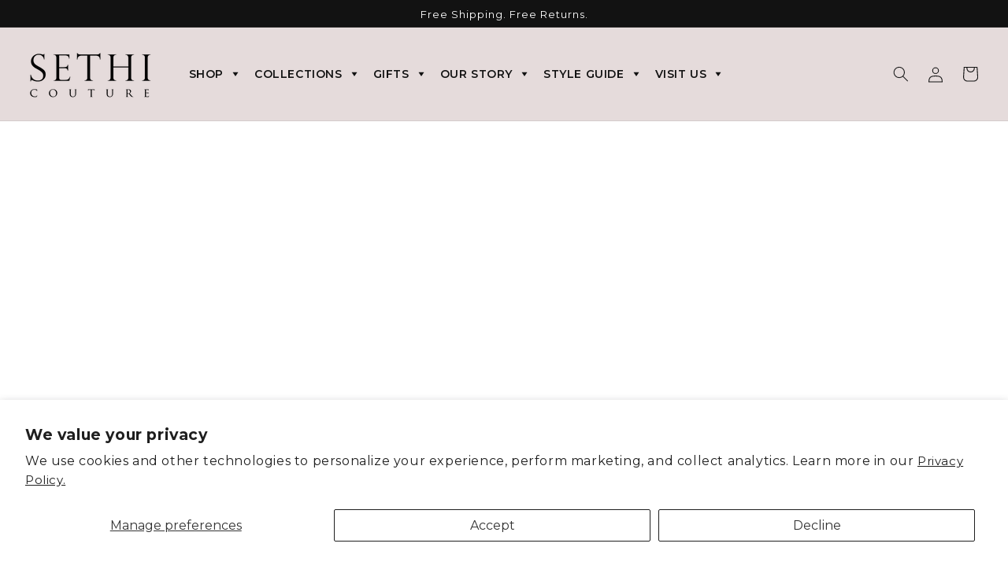

--- FILE ---
content_type: text/html; charset=utf-8
request_url: https://sethicouture.com/collections/pendants-and-charms?page=2
body_size: 74479
content:
<!doctype html>
<html class="js" lang="en">
  <head>

    <script type="application/vnd.locksmith+json" data-locksmith>{"version":"v254","locked":false,"initialized":true,"scope":"collection","access_granted":true,"access_denied":false,"requires_customer":false,"manual_lock":false,"remote_lock":false,"has_timeout":false,"remote_rendered":null,"hide_resource":false,"hide_links_to_resource":false,"transparent":true,"locks":{"all":[],"opened":[]},"keys":[],"keys_signature":"6cb5414329905edfb6148b9d2bf1aad4cc657347e429820cb4c23439d41b1feb","state":{"template":"collection","theme":156993028351,"product":null,"collection":"pendants-and-charms","page":null,"blog":null,"article":null,"app":null},"now":1768992785,"path":"\/collections\/pendants-and-charms","locale_root_url":"\/","canonical_url":"https:\/\/sethicouture.com\/collections\/pendants-and-charms?page=2","customer_id":null,"customer_id_signature":"6cb5414329905edfb6148b9d2bf1aad4cc657347e429820cb4c23439d41b1feb","cart":null}</script><script data-locksmith>!function(){undefined;!function(){var s=window.Locksmith={},e=document.querySelector('script[type="application/vnd.locksmith+json"]'),n=e&&e.innerHTML;if(s.state={},s.util={},s.loading=!1,n)try{s.state=JSON.parse(n)}catch(d){}if(document.addEventListener&&document.querySelector){var o,a,i,t=[76,79,67,75,83,77,73,84,72,49,49],c=function(){a=t.slice(0)},l="style",r=function(e){e&&27!==e.keyCode&&"click"!==e.type||(document.removeEventListener("keydown",r),document.removeEventListener("click",r),o&&document.body.removeChild(o),o=null)};c(),document.addEventListener("keyup",function(e){if(e.keyCode===a[0]){if(clearTimeout(i),a.shift(),0<a.length)return void(i=setTimeout(c,1e3));c(),r(),(o=document.createElement("div"))[l].width="50%",o[l].maxWidth="1000px",o[l].height="85%",o[l].border="1px rgba(0, 0, 0, 0.2) solid",o[l].background="rgba(255, 255, 255, 0.99)",o[l].borderRadius="4px",o[l].position="fixed",o[l].top="50%",o[l].left="50%",o[l].transform="translateY(-50%) translateX(-50%)",o[l].boxShadow="0 2px 5px rgba(0, 0, 0, 0.3), 0 0 100vh 100vw rgba(0, 0, 0, 0.5)",o[l].zIndex="2147483645";var t=document.createElement("textarea");t.value=JSON.stringify(JSON.parse(n),null,2),t[l].border="none",t[l].display="block",t[l].boxSizing="border-box",t[l].width="100%",t[l].height="100%",t[l].background="transparent",t[l].padding="22px",t[l].fontFamily="monospace",t[l].fontSize="14px",t[l].color="#333",t[l].resize="none",t[l].outline="none",t.readOnly=!0,o.appendChild(t),document.body.appendChild(o),t.addEventListener("click",function(e){e.stopImmediatePropagation()}),t.select(),document.addEventListener("keydown",r),document.addEventListener("click",r)}})}s.isEmbedded=-1!==window.location.search.indexOf("_ab=0&_fd=0&_sc=1"),s.path=s.state.path||window.location.pathname,s.basePath=s.state.locale_root_url.concat("/apps/locksmith").replace(/^\/\//,"/"),s.reloading=!1,s.util.console=window.console||{log:function(){},error:function(){}},s.util.makeUrl=function(e,t){var n,o=s.basePath+e,a=[],i=s.cache();for(n in i)a.push(n+"="+encodeURIComponent(i[n]));for(n in t)a.push(n+"="+encodeURIComponent(t[n]));return s.state.customer_id&&(a.push("customer_id="+encodeURIComponent(s.state.customer_id)),a.push("customer_id_signature="+encodeURIComponent(s.state.customer_id_signature))),o+=(-1===o.indexOf("?")?"?":"&")+a.join("&")},s._initializeCallbacks=[],s.on=function(e,t){if("initialize"!==e)throw'Locksmith.on() currently only supports the "initialize" event';s._initializeCallbacks.push(t)},s.initializeSession=function(e){if(!s.isEmbedded){var t=!1,n=!0,o=!0;(e=e||{}).silent&&(o=n=!(t=!0)),s.ping({silent:t,spinner:n,reload:o,callback:function(){s._initializeCallbacks.forEach(function(e){e()})}})}},s.cache=function(e){var t={};try{var n=function a(e){return(document.cookie.match("(^|; )"+e+"=([^;]*)")||0)[2]};t=JSON.parse(decodeURIComponent(n("locksmith-params")||"{}"))}catch(d){}if(e){for(var o in e)t[o]=e[o];document.cookie="locksmith-params=; expires=Thu, 01 Jan 1970 00:00:00 GMT; path=/",document.cookie="locksmith-params="+encodeURIComponent(JSON.stringify(t))+"; path=/"}return t},s.cache.cart=s.state.cart,s.cache.cartLastSaved=null,s.params=s.cache(),s.util.reload=function(){s.reloading=!0;try{window.location.href=window.location.href.replace(/#.*/,"")}catch(d){s.util.console.error("Preferred reload method failed",d),window.location.reload()}},s.cache.saveCart=function(e){if(!s.cache.cart||s.cache.cart===s.cache.cartLastSaved)return e?e():null;var t=s.cache.cartLastSaved;s.cache.cartLastSaved=s.cache.cart,fetch("/cart/update.js",{method:"POST",headers:{"Content-Type":"application/json",Accept:"application/json"},body:JSON.stringify({attributes:{locksmith:s.cache.cart}})}).then(function(e){if(!e.ok)throw new Error("Cart update failed: "+e.status);return e.json()}).then(function(){e&&e()})["catch"](function(e){if(s.cache.cartLastSaved=t,!s.reloading)throw e})},s.util.spinnerHTML='<style>body{background:#FFF}@keyframes spin{from{transform:rotate(0deg)}to{transform:rotate(360deg)}}#loading{display:flex;width:100%;height:50vh;color:#777;align-items:center;justify-content:center}#loading .spinner{display:block;animation:spin 600ms linear infinite;position:relative;width:50px;height:50px}#loading .spinner-ring{stroke:currentColor;stroke-dasharray:100%;stroke-width:2px;stroke-linecap:round;fill:none}</style><div id="loading"><div class="spinner"><svg width="100%" height="100%"><svg preserveAspectRatio="xMinYMin"><circle class="spinner-ring" cx="50%" cy="50%" r="45%"></circle></svg></svg></div></div>',s.util.clobberBody=function(e){document.body.innerHTML=e},s.util.clobberDocument=function(e){e.responseText&&(e=e.responseText),document.documentElement&&document.removeChild(document.documentElement);var t=document.open("text/html","replace");t.writeln(e),t.close(),setTimeout(function(){var e=t.querySelector("[autofocus]");e&&e.focus()},100)},s.util.serializeForm=function(e){if(e&&"FORM"===e.nodeName){var t,n,o={};for(t=e.elements.length-1;0<=t;t-=1)if(""!==e.elements[t].name)switch(e.elements[t].nodeName){case"INPUT":switch(e.elements[t].type){default:case"text":case"hidden":case"password":case"button":case"reset":case"submit":o[e.elements[t].name]=e.elements[t].value;break;case"checkbox":case"radio":e.elements[t].checked&&(o[e.elements[t].name]=e.elements[t].value);break;case"file":}break;case"TEXTAREA":o[e.elements[t].name]=e.elements[t].value;break;case"SELECT":switch(e.elements[t].type){case"select-one":o[e.elements[t].name]=e.elements[t].value;break;case"select-multiple":for(n=e.elements[t].options.length-1;0<=n;n-=1)e.elements[t].options[n].selected&&(o[e.elements[t].name]=e.elements[t].options[n].value)}break;case"BUTTON":switch(e.elements[t].type){case"reset":case"submit":case"button":o[e.elements[t].name]=e.elements[t].value}}return o}},s.util.on=function(e,i,s,t){t=t||document;var c="locksmith-"+e+i,n=function(e){var t=e.target,n=e.target.parentElement,o=t&&t.className&&(t.className.baseVal||t.className)||"",a=n&&n.className&&(n.className.baseVal||n.className)||"";("string"==typeof o&&-1!==o.split(/\s+/).indexOf(i)||"string"==typeof a&&-1!==a.split(/\s+/).indexOf(i))&&!e[c]&&(e[c]=!0,s(e))};t.attachEvent?t.attachEvent(e,n):t.addEventListener(e,n,!1)},s.util.enableActions=function(e){s.util.on("click","locksmith-action",function(e){e.preventDefault();var t=e.target;t.dataset.confirmWith&&!confirm(t.dataset.confirmWith)||(t.disabled=!0,t.innerText=t.dataset.disableWith,s.post("/action",t.dataset.locksmithParams,{spinner:!1,type:"text",success:function(e){(e=JSON.parse(e.responseText)).message&&alert(e.message),s.util.reload()}}))},e)},s.util.inject=function(e,t){var n=["data","locksmith","append"];if(-1!==t.indexOf(n.join("-"))){var o=document.createElement("div");o.innerHTML=t,e.appendChild(o)}else e.innerHTML=t;var a,i,s=e.querySelectorAll("script");for(i=0;i<s.length;++i){a=s[i];var c=document.createElement("script");if(a.type&&(c.type=a.type),a.src)c.src=a.src;else{var l=document.createTextNode(a.innerHTML);c.appendChild(l)}e.appendChild(c)}var r=e.querySelector("[autofocus]");r&&r.focus()},s.post=function(e,t,n){!1!==(n=n||{}).spinner&&s.util.clobberBody(s.util.spinnerHTML);var o={};n.container===document?(o.layout=1,n.success=function(e){s.util.clobberDocument(e)}):n.container&&(o.layout=0,n.success=function(e){var t=document.getElementById(n.container);s.util.inject(t,e),t.id===t.firstChild.id&&t.parentElement.replaceChild(t.firstChild,t)}),n.form_type&&(t.form_type=n.form_type),n.include_layout_classes!==undefined&&(t.include_layout_classes=n.include_layout_classes),n.lock_id!==undefined&&(t.lock_id=n.lock_id),s.loading=!0;var a=s.util.makeUrl(e,o),i="json"===n.type||"text"===n.type;fetch(a,{method:"POST",headers:{"Content-Type":"application/json",Accept:i?"application/json":"text/html"},body:JSON.stringify(t)}).then(function(e){if(!e.ok)throw new Error("Request failed: "+e.status);return e.text()}).then(function(e){var t=n.success||s.util.clobberDocument;t(i?{responseText:e}:e)})["catch"](function(e){if(!s.reloading)if("dashboard.weglot.com"!==window.location.host){if(!n.silent)throw alert("Something went wrong! Please refresh and try again."),e;console.error(e)}else console.error(e)})["finally"](function(){s.loading=!1})},s.postResource=function(e,t){e.path=s.path,e.search=window.location.search,e.state=s.state,e.passcode&&(e.passcode=e.passcode.trim()),e.email&&(e.email=e.email.trim()),e.state.cart=s.cache.cart,e.locksmith_json=s.jsonTag,e.locksmith_json_signature=s.jsonTagSignature,s.post("/resource",e,t)},s.ping=function(e){if(!s.isEmbedded){e=e||{};var t=function(){e.reload?s.util.reload():"function"==typeof e.callback&&e.callback()};s.post("/ping",{path:s.path,search:window.location.search,state:s.state},{spinner:!!e.spinner,silent:"undefined"==typeof e.silent||e.silent,type:"text",success:function(e){e&&e.responseText?((e=JSON.parse(e.responseText)).messages&&0<e.messages.length&&s.showMessages(e.messages),e.cart&&s.cache.cart!==e.cart?(s.cache.cart=e.cart,s.cache.saveCart(function(){t(),e.cart&&e.cart.match(/^.+:/)&&s.util.reload()})):t()):console.error("[Locksmith] Invalid result in ping callback:",e)}})}},s.timeoutMonitor=function(){var e=s.cache.cart;s.ping({callback:function(){e!==s.cache.cart||setTimeout(function(){s.timeoutMonitor()},6e4)}})},s.showMessages=function(e){var t=document.createElement("div");t.style.position="fixed",t.style.left=0,t.style.right=0,t.style.bottom="-50px",t.style.opacity=0,t.style.background="#191919",t.style.color="#ddd",t.style.transition="bottom 0.2s, opacity 0.2s",t.style.zIndex=999999,t.innerHTML="        <style>          .locksmith-ab .locksmith-b { display: none; }          .locksmith-ab.toggled .locksmith-b { display: flex; }          .locksmith-ab.toggled .locksmith-a { display: none; }          .locksmith-flex { display: flex; flex-wrap: wrap; justify-content: space-between; align-items: center; padding: 10px 20px; }          .locksmith-message + .locksmith-message { border-top: 1px #555 solid; }          .locksmith-message a { color: inherit; font-weight: bold; }          .locksmith-message a:hover { color: inherit; opacity: 0.8; }          a.locksmith-ab-toggle { font-weight: inherit; text-decoration: underline; }          .locksmith-text { flex-grow: 1; }          .locksmith-cta { flex-grow: 0; text-align: right; }          .locksmith-cta button { transform: scale(0.8); transform-origin: left; }          .locksmith-cta > * { display: block; }          .locksmith-cta > * + * { margin-top: 10px; }          .locksmith-message a.locksmith-close { flex-grow: 0; text-decoration: none; margin-left: 15px; font-size: 30px; font-family: monospace; display: block; padding: 2px 10px; }                    @media screen and (max-width: 600px) {            .locksmith-wide-only { display: none !important; }            .locksmith-flex { padding: 0 15px; }            .locksmith-flex > * { margin-top: 5px; margin-bottom: 5px; }            .locksmith-cta { text-align: left; }          }                    @media screen and (min-width: 601px) {            .locksmith-narrow-only { display: none !important; }          }        </style>      "+e.map(function(e){return'<div class="locksmith-message">'+e+"</div>"}).join(""),document.body.appendChild(t),document.body.style.position="relative",document.body.parentElement.style.paddingBottom=t.offsetHeight+"px",setTimeout(function(){t.style.bottom=0,t.style.opacity=1},50),s.util.on("click","locksmith-ab-toggle",function(e){e.preventDefault();for(var t=e.target.parentElement;-1===t.className.split(" ").indexOf("locksmith-ab");)t=t.parentElement;-1!==t.className.split(" ").indexOf("toggled")?t.className=t.className.replace("toggled",""):t.className=t.className+" toggled"}),s.util.enableActions(t)}}()}();</script>
      <script data-locksmith>Locksmith.cache.cart=null</script>

  <script data-locksmith>Locksmith.jsonTag="{\"version\":\"v254\",\"locked\":false,\"initialized\":true,\"scope\":\"collection\",\"access_granted\":true,\"access_denied\":false,\"requires_customer\":false,\"manual_lock\":false,\"remote_lock\":false,\"has_timeout\":false,\"remote_rendered\":null,\"hide_resource\":false,\"hide_links_to_resource\":false,\"transparent\":true,\"locks\":{\"all\":[],\"opened\":[]},\"keys\":[],\"keys_signature\":\"6cb5414329905edfb6148b9d2bf1aad4cc657347e429820cb4c23439d41b1feb\",\"state\":{\"template\":\"collection\",\"theme\":156993028351,\"product\":null,\"collection\":\"pendants-and-charms\",\"page\":null,\"blog\":null,\"article\":null,\"app\":null},\"now\":1768992785,\"path\":\"\\\/collections\\\/pendants-and-charms\",\"locale_root_url\":\"\\\/\",\"canonical_url\":\"https:\\\/\\\/sethicouture.com\\\/collections\\\/pendants-and-charms?page=2\",\"customer_id\":null,\"customer_id_signature\":\"6cb5414329905edfb6148b9d2bf1aad4cc657347e429820cb4c23439d41b1feb\",\"cart\":null}";Locksmith.jsonTagSignature="43e7b68b33fa94203b4622e721352d58b4403810906e1b9dae3b899deff1c081"</script>
    
    <meta charset="utf-8">
    <meta http-equiv="X-UA-Compatible" content="IE=edge">
    <meta name="viewport" content="width=device-width,initial-scale=1">
    <meta name="theme-color" content="#e5dbdb">
    <link rel="canonical" href="https://sethicouture.com/collections/pendants-and-charms">
    

    <meta name="facebook-domain-verification" content="taqx17uizji2lhb9e6ckxhc6zqyhqo">
    <meta name="google-site-verification" content="-PnAkL9dLRzvlLx6O1jua7RCz0YlJ9_SVgErrn9FlP0"><link rel="icon" type="image/png" href="//sethicouture.com/cdn/shop/files/favicon-32x32.png?crop=center&height=32&v=1708978506&width=32"><link rel="preconnect" href="https://fonts.shopifycdn.com" crossorigin><link data-instant-track class="gf_fonts" data-fonts="Playfair Display" href="//fonts.googleapis.com/css2?family=Playfair Display:ital,wght@0,100;0,200;0,300;0,400;0,500;0,600;0,700;0,800;0,900;1,100;1,200;1,300;1,400;1,500;1,600;1,700;1,800;1,900" rel="stylesheet" type="text/css" />

    <title>
      Elegant Pendants &amp; Charms | Mix, Match &amp; Personalize – Sethi Couture
 &ndash; Page 2</title>

    
<meta name="description" content="Mix and match our pendants and charms to stack, layer and adorn.">


    

<meta property="og:site_name" content="Sethi Couture">
<meta property="og:url" content="https://sethicouture.com/collections/pendants-and-charms?page=2"><meta property="og:title" content="Elegant Pendants &amp; Charms | Mix, Match &amp; Personalize – Sethi Couture">
<meta property="og:type" content="website">
<meta property="og:description" content="Mix and match our pendants and charms to stack, layer and adorn.">
<meta property="og:image" content="http://sethicouture.com/cdn/shop/collections/P1502-YG.jpg?v=1662967861">
<meta property="og:image:secure_url" content="https://sethicouture.com/cdn/shop/collections/P1502-YG.jpg?v=1662967861">
<meta property="og:image:width" content="1080">
  <meta property="og:image:height" content="1080"><meta name="twitter:card" content="summary_large_image"><meta name="twitter:title" content="Elegant Pendants &amp; Charms | Mix, Match &amp; Personalize – Sethi Couture">
<meta name="twitter:description" content="Mix and match our pendants and charms to stack, layer and adorn.">


    <script src="https://code.jquery.com/jquery-3.6.0.min.js"></script>
    <script src="//sethicouture.com/cdn/shop/t/99/assets/constants.js?v=58251544750838685771767240817" defer="defer"></script>
    <script src="//sethicouture.com/cdn/shop/t/99/assets/pubsub.js?v=158357773527763999511767240817" defer="defer"></script>
    <script src="//sethicouture.com/cdn/shop/t/99/assets/global.js?v=66251148251979942211767240817" defer="defer"></script><script src="//sethicouture.com/cdn/shop/t/99/assets/animations.js?v=88693664871331136111767240817" defer="defer"></script><script>
  const boostSDAssetFileURL = "\/\/sethicouture.com\/cdn\/shop\/t\/99\/assets\/boost_sd_assets_file_url.gif?v=24408";
  window.boostSDAssetFileURL = boostSDAssetFileURL;

  if (window.boostSDAppConfig) {
    window.boostSDAppConfig.generalSettings.custom_js_asset_url = "//sethicouture.com/cdn/shop/t/99/assets/boost-sd-custom.js?v=56348693305959806611767240817";
    window.boostSDAppConfig.generalSettings.custom_css_asset_url = "//sethicouture.com/cdn/shop/t/99/assets/boost-sd-custom.css?v=67556306937568679041767240817";
  }

  
  window.addEventListener('DOMContentLoaded', async () => {
    
    
      
        window.boostSDFallback = {
          productPerPage: 24,
          products: [{"id":4660953546845,"title":"Leila Gray Diamond Pendant","handle":"leila-gray-diamond-gold-pendant-necklace","description":"\u003ch2\u003eA sparkling pendant from our \u003ca rel=\"noopener\" href=\"https:\/\/sethicouture.com\/collections\/noir\" title=\"Noir Collection\" target=\"_blank\"\u003eNoir Collection\u003c\/a\u003e, the Leila Gray Diamond Pendant is a frame of dimensional gray diamonds for a touch of muted glam. Available with our suggested 14K Paper Clip Chain or as a solo pendant to curate into your everyday layering story.\u003c\/h2\u003e\n\u003cul\u003e\n\u003cli\u003e18K \u003cspan class=\"goldColor\"\u003eYellow Gold\u003c\/span\u003e Pendant\u003c\/li\u003e\n\u003cli\u003e\u003ca href=\"https:\/\/sethicouture.com\/products\/paper-clip-gold-chain\" title=\"Sethi Couture 14K Yellow Gold Paper Clip Chain\" rel=\"noopener\" target=\"_blank\"\u003e14K \u003cspan class=\"goldColor\"\u003eYellow Gold\u003c\/span\u003e Paper Clip Chain\u003c\/a\u003e\u003c\/li\u003e\n\u003cli\u003e15 Faceted Natural Gray Diamond Beads\u003c\/li\u003e\n\u003cli\u003eTotal Diamond Weight: 3.15ct\u003c\/li\u003e\n\u003cli\u003ePendant Length: 1.75in\u003c\/li\u003e\n\u003cli\u003eChain Length: 24\"\u003c\/li\u003e\n\u003c\/ul\u003e","published_at":"2022-11-09T17:31:26-08:00","created_at":"2020-04-25T22:39:02-07:00","vendor":"Sethi Couture","type":"Necklaces","tags":["ALL PRODUCT","Diamond Color:Gray Diamond","In Stock","Metal:Rose Gold","Metal:White Gold","Metal:Yellow Gold","Pendant"],"price":193500,"price_min":193500,"price_max":308500,"available":true,"price_varies":true,"compare_at_price":null,"compare_at_price_min":0,"compare_at_price_max":0,"compare_at_price_varies":false,"variants":[{"id":44961935655167,"title":"Yellow Gold \/ Pendant Only","option1":"Yellow Gold","option2":"Pendant Only","option3":null,"sku":"P1511-YG","requires_shipping":true,"taxable":true,"featured_image":{"id":42592266977535,"product_id":4660953546845,"position":1,"created_at":"2024-05-27T12:07:01-07:00","updated_at":"2025-07-14T17:24:58-07:00","alt":null,"width":2400,"height":2400,"src":"\/\/sethicouture.com\/cdn\/shop\/files\/3_7fc9f263-1d7f-4b80-80da-e27ffb554a7f.png?v=1752539098","variant_ids":[44961935655167]},"available":true,"name":"Leila Gray Diamond Pendant - Yellow Gold \/ Pendant Only","public_title":"Yellow Gold \/ Pendant Only","options":["Yellow Gold","Pendant Only"],"price":193500,"weight":0,"compare_at_price":null,"inventory_quantity":0,"inventory_management":"shopify","inventory_policy":"continue","barcode":null,"featured_media":{"alt":null,"id":35272218935551,"position":1,"preview_image":{"aspect_ratio":1.0,"height":2400,"width":2400,"src":"\/\/sethicouture.com\/cdn\/shop\/files\/3_7fc9f263-1d7f-4b80-80da-e27ffb554a7f.png?v=1752539098"}},"requires_selling_plan":false,"selling_plan_allocations":[]},{"id":32348893216861,"title":"Yellow Gold \/ 24\" Paper Clip Chain","option1":"Yellow Gold","option2":"24\" Paper Clip Chain","option3":null,"sku":"P1511-YG-GC-YGPC-M-24","requires_shipping":true,"taxable":true,"featured_image":{"id":15637148598365,"product_id":4660953546845,"position":5,"created_at":"2020-04-25T22:39:03-07:00","updated_at":"2025-07-03T13:35:10-07:00","alt":null,"width":2048,"height":2048,"src":"\/\/sethicouture.com\/cdn\/shop\/products\/P1511-YG_c7c01980-bb08-44c1-a1c2-2dc14dd970a3.jpg?v=1751574910","variant_ids":[32348893216861]},"available":true,"name":"Leila Gray Diamond Pendant - Yellow Gold \/ 24\" Paper Clip Chain","public_title":"Yellow Gold \/ 24\" Paper Clip Chain","options":["Yellow Gold","24\" Paper Clip Chain"],"price":308500,"weight":0,"compare_at_price":null,"inventory_quantity":1,"inventory_management":"shopify","inventory_policy":"continue","barcode":"0","featured_media":{"alt":null,"id":7788432523357,"position":5,"preview_image":{"aspect_ratio":1.0,"height":2048,"width":2048,"src":"\/\/sethicouture.com\/cdn\/shop\/products\/P1511-YG_c7c01980-bb08-44c1-a1c2-2dc14dd970a3.jpg?v=1751574910"}},"requires_selling_plan":false,"selling_plan_allocations":[]},{"id":44961935687935,"title":"White Gold \/ Pendant Only","option1":"White Gold","option2":"Pendant Only","option3":null,"sku":"P1511-WG","requires_shipping":true,"taxable":true,"featured_image":{"id":42592267108607,"product_id":4660953546845,"position":3,"created_at":"2024-05-27T12:07:01-07:00","updated_at":"2025-07-14T17:23:41-07:00","alt":null,"width":2400,"height":2400,"src":"\/\/sethicouture.com\/cdn\/shop\/files\/2_505d1e4d-569f-4803-9f0a-04151981e8d3.png?v=1752539021","variant_ids":[44961935687935]},"available":true,"name":"Leila Gray Diamond Pendant - White Gold \/ Pendant Only","public_title":"White Gold \/ Pendant Only","options":["White Gold","Pendant Only"],"price":193500,"weight":0,"compare_at_price":null,"inventory_quantity":0,"inventory_management":"shopify","inventory_policy":"continue","barcode":null,"featured_media":{"alt":null,"id":35272218902783,"position":3,"preview_image":{"aspect_ratio":1.0,"height":2400,"width":2400,"src":"\/\/sethicouture.com\/cdn\/shop\/files\/2_505d1e4d-569f-4803-9f0a-04151981e8d3.png?v=1752539021"}},"requires_selling_plan":false,"selling_plan_allocations":[]},{"id":44803480158463,"title":"White Gold \/ 24\" Paper Clip Chain","option1":"White Gold","option2":"24\" Paper Clip Chain","option3":null,"sku":"P1511-WG-GC-WGPC-M-24","requires_shipping":true,"taxable":true,"featured_image":{"id":41399551688959,"product_id":4660953546845,"position":7,"created_at":"2024-02-12T15:00:41-08:00","updated_at":"2025-07-03T13:35:10-07:00","alt":null,"width":1300,"height":1300,"src":"\/\/sethicouture.com\/cdn\/shop\/files\/P1511-WG.jpg?v=1751574910","variant_ids":[44803480158463]},"available":true,"name":"Leila Gray Diamond Pendant - White Gold \/ 24\" Paper Clip Chain","public_title":"White Gold \/ 24\" Paper Clip Chain","options":["White Gold","24\" Paper Clip Chain"],"price":308500,"weight":0,"compare_at_price":null,"inventory_quantity":0,"inventory_management":"shopify","inventory_policy":"continue","barcode":null,"featured_media":{"alt":null,"id":34043556397311,"position":7,"preview_image":{"aspect_ratio":1.0,"height":1300,"width":1300,"src":"\/\/sethicouture.com\/cdn\/shop\/files\/P1511-WG.jpg?v=1751574910"}},"requires_selling_plan":false,"selling_plan_allocations":[]},{"id":44961935720703,"title":"Rose Gold \/ Pendant Only","option1":"Rose Gold","option2":"Pendant Only","option3":null,"sku":"P1511-RG","requires_shipping":true,"taxable":true,"featured_image":{"id":42592267043071,"product_id":4660953546845,"position":4,"created_at":"2024-05-27T12:07:01-07:00","updated_at":"2025-07-03T13:35:10-07:00","alt":null,"width":2400,"height":2400,"src":"\/\/sethicouture.com\/cdn\/shop\/files\/1_0ced5cbd-588b-4f36-a9bf-4f9cf4148f2d.png?v=1751574910","variant_ids":[44961935720703]},"available":true,"name":"Leila Gray Diamond Pendant - Rose Gold \/ Pendant Only","public_title":"Rose Gold \/ Pendant Only","options":["Rose Gold","Pendant Only"],"price":193500,"weight":0,"compare_at_price":null,"inventory_quantity":0,"inventory_management":"shopify","inventory_policy":"continue","barcode":null,"featured_media":{"alt":null,"id":35272218870015,"position":4,"preview_image":{"aspect_ratio":1.0,"height":2400,"width":2400,"src":"\/\/sethicouture.com\/cdn\/shop\/files\/1_0ced5cbd-588b-4f36-a9bf-4f9cf4148f2d.png?v=1751574910"}},"requires_selling_plan":false,"selling_plan_allocations":[]},{"id":32348893249629,"title":"Rose Gold \/ 24\" Paper Clip Chain","option1":"Rose Gold","option2":"24\" Paper Clip Chain","option3":null,"sku":"P1511-RG-GC-RGPC-M-24","requires_shipping":true,"taxable":true,"featured_image":{"id":41399555457279,"product_id":4660953546845,"position":6,"created_at":"2024-02-12T15:01:02-08:00","updated_at":"2025-07-03T13:35:10-07:00","alt":null,"width":2048,"height":2048,"src":"\/\/sethicouture.com\/cdn\/shop\/files\/P1511-RG_f84653f1-8311-4679-adfb-6b1fe54dd881.jpg?v=1751574910","variant_ids":[32348893249629]},"available":true,"name":"Leila Gray Diamond Pendant - Rose Gold \/ 24\" Paper Clip Chain","public_title":"Rose Gold \/ 24\" Paper Clip Chain","options":["Rose Gold","24\" Paper Clip Chain"],"price":308500,"weight":0,"compare_at_price":null,"inventory_quantity":0,"inventory_management":"shopify","inventory_policy":"continue","barcode":null,"featured_media":{"alt":null,"id":34043560198399,"position":6,"preview_image":{"aspect_ratio":1.0,"height":2048,"width":2048,"src":"\/\/sethicouture.com\/cdn\/shop\/files\/P1511-RG_f84653f1-8311-4679-adfb-6b1fe54dd881.jpg?v=1751574910"}},"requires_selling_plan":false,"selling_plan_allocations":[]}],"images":["\/\/sethicouture.com\/cdn\/shop\/files\/3_7fc9f263-1d7f-4b80-80da-e27ffb554a7f.png?v=1752539098","\/\/sethicouture.com\/cdn\/shop\/files\/Sethi_Summer2020_Post05_1.png?v=1752539098","\/\/sethicouture.com\/cdn\/shop\/files\/2_505d1e4d-569f-4803-9f0a-04151981e8d3.png?v=1752539021","\/\/sethicouture.com\/cdn\/shop\/files\/1_0ced5cbd-588b-4f36-a9bf-4f9cf4148f2d.png?v=1751574910","\/\/sethicouture.com\/cdn\/shop\/products\/P1511-YG_c7c01980-bb08-44c1-a1c2-2dc14dd970a3.jpg?v=1751574910","\/\/sethicouture.com\/cdn\/shop\/files\/P1511-RG_f84653f1-8311-4679-adfb-6b1fe54dd881.jpg?v=1751574910","\/\/sethicouture.com\/cdn\/shop\/files\/P1511-WG.jpg?v=1751574910"],"featured_image":"\/\/sethicouture.com\/cdn\/shop\/files\/3_7fc9f263-1d7f-4b80-80da-e27ffb554a7f.png?v=1752539098","options":["Metal","Chain"],"media":[{"alt":null,"id":35272218935551,"position":1,"preview_image":{"aspect_ratio":1.0,"height":2400,"width":2400,"src":"\/\/sethicouture.com\/cdn\/shop\/files\/3_7fc9f263-1d7f-4b80-80da-e27ffb554a7f.png?v=1752539098"},"aspect_ratio":1.0,"height":2400,"media_type":"image","src":"\/\/sethicouture.com\/cdn\/shop\/files\/3_7fc9f263-1d7f-4b80-80da-e27ffb554a7f.png?v=1752539098","width":2400},{"alt":null,"id":37844615135487,"position":2,"preview_image":{"aspect_ratio":1.0,"height":1440,"width":1440,"src":"\/\/sethicouture.com\/cdn\/shop\/files\/Sethi_Summer2020_Post05_1.png?v=1752539098"},"aspect_ratio":1.0,"height":1440,"media_type":"image","src":"\/\/sethicouture.com\/cdn\/shop\/files\/Sethi_Summer2020_Post05_1.png?v=1752539098","width":1440},{"alt":null,"id":35272218902783,"position":3,"preview_image":{"aspect_ratio":1.0,"height":2400,"width":2400,"src":"\/\/sethicouture.com\/cdn\/shop\/files\/2_505d1e4d-569f-4803-9f0a-04151981e8d3.png?v=1752539021"},"aspect_ratio":1.0,"height":2400,"media_type":"image","src":"\/\/sethicouture.com\/cdn\/shop\/files\/2_505d1e4d-569f-4803-9f0a-04151981e8d3.png?v=1752539021","width":2400},{"alt":null,"id":35272218870015,"position":4,"preview_image":{"aspect_ratio":1.0,"height":2400,"width":2400,"src":"\/\/sethicouture.com\/cdn\/shop\/files\/1_0ced5cbd-588b-4f36-a9bf-4f9cf4148f2d.png?v=1751574910"},"aspect_ratio":1.0,"height":2400,"media_type":"image","src":"\/\/sethicouture.com\/cdn\/shop\/files\/1_0ced5cbd-588b-4f36-a9bf-4f9cf4148f2d.png?v=1751574910","width":2400},{"alt":null,"id":7788432523357,"position":5,"preview_image":{"aspect_ratio":1.0,"height":2048,"width":2048,"src":"\/\/sethicouture.com\/cdn\/shop\/products\/P1511-YG_c7c01980-bb08-44c1-a1c2-2dc14dd970a3.jpg?v=1751574910"},"aspect_ratio":1.0,"height":2048,"media_type":"image","src":"\/\/sethicouture.com\/cdn\/shop\/products\/P1511-YG_c7c01980-bb08-44c1-a1c2-2dc14dd970a3.jpg?v=1751574910","width":2048},{"alt":null,"id":34043560198399,"position":6,"preview_image":{"aspect_ratio":1.0,"height":2048,"width":2048,"src":"\/\/sethicouture.com\/cdn\/shop\/files\/P1511-RG_f84653f1-8311-4679-adfb-6b1fe54dd881.jpg?v=1751574910"},"aspect_ratio":1.0,"height":2048,"media_type":"image","src":"\/\/sethicouture.com\/cdn\/shop\/files\/P1511-RG_f84653f1-8311-4679-adfb-6b1fe54dd881.jpg?v=1751574910","width":2048},{"alt":null,"id":34043556397311,"position":7,"preview_image":{"aspect_ratio":1.0,"height":1300,"width":1300,"src":"\/\/sethicouture.com\/cdn\/shop\/files\/P1511-WG.jpg?v=1751574910"},"aspect_ratio":1.0,"height":1300,"media_type":"image","src":"\/\/sethicouture.com\/cdn\/shop\/files\/P1511-WG.jpg?v=1751574910","width":1300}],"requires_selling_plan":false,"selling_plan_groups":[],"content":"\u003ch2\u003eA sparkling pendant from our \u003ca rel=\"noopener\" href=\"https:\/\/sethicouture.com\/collections\/noir\" title=\"Noir Collection\" target=\"_blank\"\u003eNoir Collection\u003c\/a\u003e, the Leila Gray Diamond Pendant is a frame of dimensional gray diamonds for a touch of muted glam. Available with our suggested 14K Paper Clip Chain or as a solo pendant to curate into your everyday layering story.\u003c\/h2\u003e\n\u003cul\u003e\n\u003cli\u003e18K \u003cspan class=\"goldColor\"\u003eYellow Gold\u003c\/span\u003e Pendant\u003c\/li\u003e\n\u003cli\u003e\u003ca href=\"https:\/\/sethicouture.com\/products\/paper-clip-gold-chain\" title=\"Sethi Couture 14K Yellow Gold Paper Clip Chain\" rel=\"noopener\" target=\"_blank\"\u003e14K \u003cspan class=\"goldColor\"\u003eYellow Gold\u003c\/span\u003e Paper Clip Chain\u003c\/a\u003e\u003c\/li\u003e\n\u003cli\u003e15 Faceted Natural Gray Diamond Beads\u003c\/li\u003e\n\u003cli\u003eTotal Diamond Weight: 3.15ct\u003c\/li\u003e\n\u003cli\u003ePendant Length: 1.75in\u003c\/li\u003e\n\u003cli\u003eChain Length: 24\"\u003c\/li\u003e\n\u003c\/ul\u003e"},{"id":8410820903167,"title":"Crescent White Diamond Large Pendant","handle":"crescent-white-diamond-large-pendant","description":"\u003ch2\u003eOur Crescent White Diamond Pendant is all celestial charm, with glowing rose cut white diamonds graduating within this moon beam. Available with our suggested 14K Paper Clip Chain or as a solo pendant to curate into your everyday layering story. Available in a matching \u003ca href=\"https:\/\/sethicouture.com\/products\/crescent-mini-white-diamond-pendant\" title=\"Sethi Couture Crescent Small White Diamond Pendant\" rel=\"noopener\" target=\"_blank\"\u003esmall size\u003c\/a\u003e, too.\u003c\/h2\u003e\n\u003cul\u003e\n\u003cli\u003e18K \u003cspan class=\"goldColor\"\u003eYellow Gold\u003c\/span\u003e Pendant\u003c\/li\u003e\n\u003cli\u003e\u003ca href=\"https:\/\/sethicouture.com\/products\/paper-clip-gold-chain\" title=\"Sethi Couture 14K Yellow Gold Paper Clip Chain\" rel=\"noopener\" target=\"_blank\"\u003e14K \u003cspan class=\"goldColor\"\u003eYellow Gold\u003c\/span\u003e Paper Clip Chain\u003c\/a\u003e\u003c\/li\u003e\n\u003cli\u003e7 Rose Cut White Diamonds\u003cbr\u003e\n\u003c\/li\u003e\n\u003cli\u003eTotal Diamond Weight: 0.79ct\u003c\/li\u003e\n\u003cli\u003ePendant Length: 1.25in\u003c\/li\u003e\n\u003cli\u003eChain length: 24\"\u003c\/li\u003e\n\u003c\/ul\u003e","published_at":"2024-03-03T23:29:42-08:00","created_at":"2024-03-03T23:29:43-08:00","vendor":"Sethi Couture","type":"Necklaces","tags":["ALL PRODUCT","Diamond Color:White Diamond","In Stock","Metal:Rose Gold","Metal:White Gold","Metal:Yellow Gold","Pendant","Perfect Pairing","Rose Cut","Rose Cut Necklace Charm Pendant"],"price":300000,"price_min":300000,"price_max":415000,"available":true,"price_varies":true,"compare_at_price":null,"compare_at_price_min":0,"compare_at_price_max":0,"compare_at_price_varies":false,"variants":[{"id":44879154151679,"title":"Yellow Gold \/ Pendant Only","option1":"Yellow Gold","option2":"Pendant Only","option3":null,"sku":"P1524-YG","requires_shipping":true,"taxable":true,"featured_image":{"id":41590591750399,"product_id":8410820903167,"position":1,"created_at":"2024-03-03T23:30:36-08:00","updated_at":"2025-06-03T10:44:07-07:00","alt":null,"width":2048,"height":2048,"src":"\/\/sethicouture.com\/cdn\/shop\/files\/P1524-YG_5e97aa2d-f51f-4332-9096-e8c151e80442.jpg?v=1748972647","variant_ids":[44879154151679]},"available":true,"name":"Crescent White Diamond Large Pendant - Yellow Gold \/ Pendant Only","public_title":"Yellow Gold \/ Pendant Only","options":["Yellow Gold","Pendant Only"],"price":300000,"weight":0,"compare_at_price":null,"inventory_quantity":2,"inventory_management":"shopify","inventory_policy":"continue","barcode":null,"featured_media":{"alt":null,"id":34236767011071,"position":1,"preview_image":{"aspect_ratio":1.0,"height":2048,"width":2048,"src":"\/\/sethicouture.com\/cdn\/shop\/files\/P1524-YG_5e97aa2d-f51f-4332-9096-e8c151e80442.jpg?v=1748972647"}},"requires_selling_plan":false,"selling_plan_allocations":[]},{"id":44879154118911,"title":"Yellow Gold \/ 24\" Paper Clip Chain","option1":"Yellow Gold","option2":"24\" Paper Clip Chain","option3":null,"sku":"P1524-YG-GC-YGPC-24","requires_shipping":true,"taxable":true,"featured_image":{"id":41590591783167,"product_id":8410820903167,"position":9,"created_at":"2024-03-03T23:30:36-08:00","updated_at":"2025-06-03T10:44:08-07:00","alt":null,"width":2048,"height":2048,"src":"\/\/sethicouture.com\/cdn\/shop\/files\/P1524-YG-GC-PCYG-24_dd1bf213-a37b-42ec-af03-ce91d4e28bdd.jpg?v=1748972648","variant_ids":[44879154118911]},"available":true,"name":"Crescent White Diamond Large Pendant - Yellow Gold \/ 24\" Paper Clip Chain","public_title":"Yellow Gold \/ 24\" Paper Clip Chain","options":["Yellow Gold","24\" Paper Clip Chain"],"price":415000,"weight":0,"compare_at_price":null,"inventory_quantity":0,"inventory_management":"shopify","inventory_policy":"continue","barcode":null,"featured_media":{"alt":null,"id":34236767142143,"position":9,"preview_image":{"aspect_ratio":1.0,"height":2048,"width":2048,"src":"\/\/sethicouture.com\/cdn\/shop\/files\/P1524-YG-GC-PCYG-24_dd1bf213-a37b-42ec-af03-ce91d4e28bdd.jpg?v=1748972648"}},"requires_selling_plan":false,"selling_plan_allocations":[]},{"id":44879154249983,"title":"White Gold \/ Pendant Only","option1":"White Gold","option2":"Pendant Only","option3":null,"sku":"P1524-WG","requires_shipping":true,"taxable":true,"featured_image":{"id":41590591815935,"product_id":8410820903167,"position":6,"created_at":"2024-03-03T23:30:36-08:00","updated_at":"2025-06-03T10:44:08-07:00","alt":null,"width":2048,"height":2048,"src":"\/\/sethicouture.com\/cdn\/shop\/files\/P1524-WG_442d9910-2e54-46cc-a025-fd6d21681862.jpg?v=1748972648","variant_ids":[44879154249983]},"available":true,"name":"Crescent White Diamond Large Pendant - White Gold \/ Pendant Only","public_title":"White Gold \/ Pendant Only","options":["White Gold","Pendant Only"],"price":300000,"weight":0,"compare_at_price":null,"inventory_quantity":3,"inventory_management":"shopify","inventory_policy":"continue","barcode":null,"featured_media":{"alt":null,"id":34236766978303,"position":6,"preview_image":{"aspect_ratio":1.0,"height":2048,"width":2048,"src":"\/\/sethicouture.com\/cdn\/shop\/files\/P1524-WG_442d9910-2e54-46cc-a025-fd6d21681862.jpg?v=1748972648"}},"requires_selling_plan":false,"selling_plan_allocations":[]},{"id":44879154217215,"title":"White Gold \/ 24\" Paper Clip Chain","option1":"White Gold","option2":"24\" Paper Clip Chain","option3":null,"sku":"P1524-WG-GC-WGPC-24","requires_shipping":true,"taxable":true,"featured_image":{"id":41590591684863,"product_id":8410820903167,"position":8,"created_at":"2024-03-03T23:30:36-08:00","updated_at":"2025-06-03T10:44:08-07:00","alt":null,"width":2048,"height":2048,"src":"\/\/sethicouture.com\/cdn\/shop\/files\/P1524-WG-GC-PCWG-24_6cc24706-41c6-4230-a693-72628b5f9694.jpg?v=1748972648","variant_ids":[44879154217215]},"available":true,"name":"Crescent White Diamond Large Pendant - White Gold \/ 24\" Paper Clip Chain","public_title":"White Gold \/ 24\" Paper Clip Chain","options":["White Gold","24\" Paper Clip Chain"],"price":415000,"weight":0,"compare_at_price":null,"inventory_quantity":0,"inventory_management":"shopify","inventory_policy":"continue","barcode":null,"featured_media":{"alt":null,"id":34236767109375,"position":8,"preview_image":{"aspect_ratio":1.0,"height":2048,"width":2048,"src":"\/\/sethicouture.com\/cdn\/shop\/files\/P1524-WG-GC-PCWG-24_6cc24706-41c6-4230-a693-72628b5f9694.jpg?v=1748972648"}},"requires_selling_plan":false,"selling_plan_allocations":[]},{"id":44879154315519,"title":"Rose Gold \/ Pendant Only","option1":"Rose Gold","option2":"Pendant Only","option3":null,"sku":"P1524-RG","requires_shipping":true,"taxable":true,"featured_image":{"id":41590591619327,"product_id":8410820903167,"position":7,"created_at":"2024-03-03T23:30:36-08:00","updated_at":"2025-06-03T10:44:08-07:00","alt":null,"width":2048,"height":2048,"src":"\/\/sethicouture.com\/cdn\/shop\/files\/P1524-RG_7877e5b3-b573-4674-9b6f-2b8659692042.jpg?v=1748972648","variant_ids":[44879154315519]},"available":true,"name":"Crescent White Diamond Large Pendant - Rose Gold \/ Pendant Only","public_title":"Rose Gold \/ Pendant Only","options":["Rose Gold","Pendant Only"],"price":300000,"weight":0,"compare_at_price":null,"inventory_quantity":0,"inventory_management":"shopify","inventory_policy":"continue","barcode":null,"featured_media":{"alt":null,"id":34236766945535,"position":7,"preview_image":{"aspect_ratio":1.0,"height":2048,"width":2048,"src":"\/\/sethicouture.com\/cdn\/shop\/files\/P1524-RG_7877e5b3-b573-4674-9b6f-2b8659692042.jpg?v=1748972648"}},"requires_selling_plan":false,"selling_plan_allocations":[]},{"id":44879154282751,"title":"Rose Gold \/ 24\" Paper Clip Chain","option1":"Rose Gold","option2":"24\" Paper Clip Chain","option3":null,"sku":"P1524-RG-GC-RGPC-24","requires_shipping":true,"taxable":true,"featured_image":{"id":41590591652095,"product_id":8410820903167,"position":10,"created_at":"2024-03-03T23:30:36-08:00","updated_at":"2025-06-03T10:44:09-07:00","alt":null,"width":2048,"height":2048,"src":"\/\/sethicouture.com\/cdn\/shop\/files\/P1524-RG-GC-PCRG-24_fa4b5199-4dd3-41ba-8b63-e5553a0ed674.jpg?v=1748972649","variant_ids":[44879154282751]},"available":true,"name":"Crescent White Diamond Large Pendant - Rose Gold \/ 24\" Paper Clip Chain","public_title":"Rose Gold \/ 24\" Paper Clip Chain","options":["Rose Gold","24\" Paper Clip Chain"],"price":415000,"weight":0,"compare_at_price":null,"inventory_quantity":0,"inventory_management":"shopify","inventory_policy":"continue","barcode":null,"featured_media":{"alt":null,"id":34236767076607,"position":10,"preview_image":{"aspect_ratio":1.0,"height":2048,"width":2048,"src":"\/\/sethicouture.com\/cdn\/shop\/files\/P1524-RG-GC-PCRG-24_fa4b5199-4dd3-41ba-8b63-e5553a0ed674.jpg?v=1748972649"}},"requires_selling_plan":false,"selling_plan_allocations":[]}],"images":["\/\/sethicouture.com\/cdn\/shop\/files\/P1524-YG_5e97aa2d-f51f-4332-9096-e8c151e80442.jpg?v=1748972647","\/\/sethicouture.com\/cdn\/shop\/files\/11.jpg?v=1748972648","\/\/sethicouture.com\/cdn\/shop\/files\/Cescent_Rose_Gold_Small_7b4a239d-ca11-42cb-bdc1-0bd870857878.jpg?v=1748972648","\/\/sethicouture.com\/cdn\/shop\/files\/53h-W35u_4e22f30e-a9fe-4564-ae9e-644d6fd8d2fa.jpg?v=1748972648","\/\/sethicouture.com\/cdn\/shop\/files\/P1509-WG_P1526-YG-GC-YGPC-18_199d5677-282f-4390-bf48-825c52519c40.jpg?v=1748972648","\/\/sethicouture.com\/cdn\/shop\/files\/P1524-WG_442d9910-2e54-46cc-a025-fd6d21681862.jpg?v=1748972648","\/\/sethicouture.com\/cdn\/shop\/files\/P1524-RG_7877e5b3-b573-4674-9b6f-2b8659692042.jpg?v=1748972648","\/\/sethicouture.com\/cdn\/shop\/files\/P1524-WG-GC-PCWG-24_6cc24706-41c6-4230-a693-72628b5f9694.jpg?v=1748972648","\/\/sethicouture.com\/cdn\/shop\/files\/P1524-YG-GC-PCYG-24_dd1bf213-a37b-42ec-af03-ce91d4e28bdd.jpg?v=1748972648","\/\/sethicouture.com\/cdn\/shop\/files\/P1524-RG-GC-PCRG-24_fa4b5199-4dd3-41ba-8b63-e5553a0ed674.jpg?v=1748972649"],"featured_image":"\/\/sethicouture.com\/cdn\/shop\/files\/P1524-YG_5e97aa2d-f51f-4332-9096-e8c151e80442.jpg?v=1748972647","options":["Metal","Chain"],"media":[{"alt":null,"id":34236767011071,"position":1,"preview_image":{"aspect_ratio":1.0,"height":2048,"width":2048,"src":"\/\/sethicouture.com\/cdn\/shop\/files\/P1524-YG_5e97aa2d-f51f-4332-9096-e8c151e80442.jpg?v=1748972647"},"aspect_ratio":1.0,"height":2048,"media_type":"image","src":"\/\/sethicouture.com\/cdn\/shop\/files\/P1524-YG_5e97aa2d-f51f-4332-9096-e8c151e80442.jpg?v=1748972647","width":2048},{"alt":null,"id":34424386846975,"position":2,"preview_image":{"aspect_ratio":1.0,"height":2025,"width":2025,"src":"\/\/sethicouture.com\/cdn\/shop\/files\/11.jpg?v=1748972648"},"aspect_ratio":1.0,"height":2025,"media_type":"image","src":"\/\/sethicouture.com\/cdn\/shop\/files\/11.jpg?v=1748972648","width":2025},{"alt":null,"id":34282742350079,"position":3,"preview_image":{"aspect_ratio":1.0,"height":1440,"width":1440,"src":"\/\/sethicouture.com\/cdn\/shop\/files\/Cescent_Rose_Gold_Small_7b4a239d-ca11-42cb-bdc1-0bd870857878.jpg?v=1748972648"},"aspect_ratio":1.0,"height":1440,"media_type":"image","src":"\/\/sethicouture.com\/cdn\/shop\/files\/Cescent_Rose_Gold_Small_7b4a239d-ca11-42cb-bdc1-0bd870857878.jpg?v=1748972648","width":1440},{"alt":null,"id":34282743234815,"position":4,"preview_image":{"aspect_ratio":1.0,"height":1440,"width":1440,"src":"\/\/sethicouture.com\/cdn\/shop\/files\/53h-W35u_4e22f30e-a9fe-4564-ae9e-644d6fd8d2fa.jpg?v=1748972648"},"aspect_ratio":1.0,"height":1440,"media_type":"image","src":"\/\/sethicouture.com\/cdn\/shop\/files\/53h-W35u_4e22f30e-a9fe-4564-ae9e-644d6fd8d2fa.jpg?v=1748972648","width":1440},{"alt":null,"id":34282742415615,"position":5,"preview_image":{"aspect_ratio":1.0,"height":1440,"width":1440,"src":"\/\/sethicouture.com\/cdn\/shop\/files\/P1509-WG_P1526-YG-GC-YGPC-18_199d5677-282f-4390-bf48-825c52519c40.jpg?v=1748972648"},"aspect_ratio":1.0,"height":1440,"media_type":"image","src":"\/\/sethicouture.com\/cdn\/shop\/files\/P1509-WG_P1526-YG-GC-YGPC-18_199d5677-282f-4390-bf48-825c52519c40.jpg?v=1748972648","width":1440},{"alt":null,"id":34236766978303,"position":6,"preview_image":{"aspect_ratio":1.0,"height":2048,"width":2048,"src":"\/\/sethicouture.com\/cdn\/shop\/files\/P1524-WG_442d9910-2e54-46cc-a025-fd6d21681862.jpg?v=1748972648"},"aspect_ratio":1.0,"height":2048,"media_type":"image","src":"\/\/sethicouture.com\/cdn\/shop\/files\/P1524-WG_442d9910-2e54-46cc-a025-fd6d21681862.jpg?v=1748972648","width":2048},{"alt":null,"id":34236766945535,"position":7,"preview_image":{"aspect_ratio":1.0,"height":2048,"width":2048,"src":"\/\/sethicouture.com\/cdn\/shop\/files\/P1524-RG_7877e5b3-b573-4674-9b6f-2b8659692042.jpg?v=1748972648"},"aspect_ratio":1.0,"height":2048,"media_type":"image","src":"\/\/sethicouture.com\/cdn\/shop\/files\/P1524-RG_7877e5b3-b573-4674-9b6f-2b8659692042.jpg?v=1748972648","width":2048},{"alt":null,"id":34236767109375,"position":8,"preview_image":{"aspect_ratio":1.0,"height":2048,"width":2048,"src":"\/\/sethicouture.com\/cdn\/shop\/files\/P1524-WG-GC-PCWG-24_6cc24706-41c6-4230-a693-72628b5f9694.jpg?v=1748972648"},"aspect_ratio":1.0,"height":2048,"media_type":"image","src":"\/\/sethicouture.com\/cdn\/shop\/files\/P1524-WG-GC-PCWG-24_6cc24706-41c6-4230-a693-72628b5f9694.jpg?v=1748972648","width":2048},{"alt":null,"id":34236767142143,"position":9,"preview_image":{"aspect_ratio":1.0,"height":2048,"width":2048,"src":"\/\/sethicouture.com\/cdn\/shop\/files\/P1524-YG-GC-PCYG-24_dd1bf213-a37b-42ec-af03-ce91d4e28bdd.jpg?v=1748972648"},"aspect_ratio":1.0,"height":2048,"media_type":"image","src":"\/\/sethicouture.com\/cdn\/shop\/files\/P1524-YG-GC-PCYG-24_dd1bf213-a37b-42ec-af03-ce91d4e28bdd.jpg?v=1748972648","width":2048},{"alt":null,"id":34236767076607,"position":10,"preview_image":{"aspect_ratio":1.0,"height":2048,"width":2048,"src":"\/\/sethicouture.com\/cdn\/shop\/files\/P1524-RG-GC-PCRG-24_fa4b5199-4dd3-41ba-8b63-e5553a0ed674.jpg?v=1748972649"},"aspect_ratio":1.0,"height":2048,"media_type":"image","src":"\/\/sethicouture.com\/cdn\/shop\/files\/P1524-RG-GC-PCRG-24_fa4b5199-4dd3-41ba-8b63-e5553a0ed674.jpg?v=1748972649","width":2048}],"requires_selling_plan":false,"selling_plan_groups":[],"content":"\u003ch2\u003eOur Crescent White Diamond Pendant is all celestial charm, with glowing rose cut white diamonds graduating within this moon beam. Available with our suggested 14K Paper Clip Chain or as a solo pendant to curate into your everyday layering story. Available in a matching \u003ca href=\"https:\/\/sethicouture.com\/products\/crescent-mini-white-diamond-pendant\" title=\"Sethi Couture Crescent Small White Diamond Pendant\" rel=\"noopener\" target=\"_blank\"\u003esmall size\u003c\/a\u003e, too.\u003c\/h2\u003e\n\u003cul\u003e\n\u003cli\u003e18K \u003cspan class=\"goldColor\"\u003eYellow Gold\u003c\/span\u003e Pendant\u003c\/li\u003e\n\u003cli\u003e\u003ca href=\"https:\/\/sethicouture.com\/products\/paper-clip-gold-chain\" title=\"Sethi Couture 14K Yellow Gold Paper Clip Chain\" rel=\"noopener\" target=\"_blank\"\u003e14K \u003cspan class=\"goldColor\"\u003eYellow Gold\u003c\/span\u003e Paper Clip Chain\u003c\/a\u003e\u003c\/li\u003e\n\u003cli\u003e7 Rose Cut White Diamonds\u003cbr\u003e\n\u003c\/li\u003e\n\u003cli\u003eTotal Diamond Weight: 0.79ct\u003c\/li\u003e\n\u003cli\u003ePendant Length: 1.25in\u003c\/li\u003e\n\u003cli\u003eChain length: 24\"\u003c\/li\u003e\n\u003c\/ul\u003e"},{"id":7798966452479,"title":"Confetti Multi-Color Diamond Tag Pendant","handle":"confetti-multi-color-diamond-gold-tag-necklace","description":"\u003ch2\u003eThe Confetti Multi-Color Diamond Tag Pendant is an artistic mélange of sparkling brilliant cut diamonds wrapped in a vintage milgrain detail. Available with our suggested 14K Paper Clip Chain or as a solo pendant to curate into your everyday layering story.\u003c\/h2\u003e\n\u003cul\u003e\n\u003cli\u003e18K \u003cspan class=\"goldColor\"\u003eYellow Gold\u003c\/span\u003e Pendant\u003c\/li\u003e\n\u003cli\u003e\u003ca rel=\"noopener\" title=\"Sethi Couture 14K Yellow Gold Paper Clip Chain\" href=\"https:\/\/sethicouture.com\/products\/paper-clip-gold-chain\" target=\"_blank\"\u003e14K \u003cspan class=\"goldColor\"\u003eYellow Gold\u003c\/span\u003e Paper Clip Chain\u003c\/a\u003e\u003c\/li\u003e\n\u003cli\u003e19 Brilliant Cut Multi-Color Diamonds\u003c\/li\u003e\n\u003cli\u003eTotal Diamond Weight: 0.68ct\u003c\/li\u003e\n\u003cli\u003ePendant Length: 30mm\u003c\/li\u003e\n\u003cli\u003eChain length: 24\"\u003c\/li\u003e\n\u003c\/ul\u003e","published_at":"2024-01-24T13:08:35-08:00","created_at":"2022-09-13T17:45:25-07:00","vendor":"Sethi Couture","type":"Necklaces","tags":["ALL PRODUCT","Diamond Color:Multi-Color Diamond","Fall 2022","Fall 2023","Gift","Metal:Rose Gold","Metal:Yellow Gold","Pendant"],"price":572000,"price_min":572000,"price_max":687000,"available":true,"price_varies":true,"compare_at_price":null,"compare_at_price_min":0,"compare_at_price_max":0,"compare_at_price_varies":false,"variants":[{"id":44879035039999,"title":"Yellow Gold \/ Pendant Only","option1":"Yellow Gold","option2":"Pendant Only","option3":null,"sku":"P1537-YG","requires_shipping":true,"taxable":true,"featured_image":{"id":41589966733567,"product_id":7798966452479,"position":1,"created_at":"2024-03-03T20:52:32-08:00","updated_at":"2025-06-03T10:44:47-07:00","alt":null,"width":1400,"height":1400,"src":"\/\/sethicouture.com\/cdn\/shop\/files\/P1537-YG-Charm_0b36c54d-ce22-405c-bd4a-ed45ae7a6898.jpg?v=1748972687","variant_ids":[44879035039999]},"available":true,"name":"Confetti Multi-Color Diamond Tag Pendant - Yellow Gold \/ Pendant Only","public_title":"Yellow Gold \/ Pendant Only","options":["Yellow Gold","Pendant Only"],"price":572000,"weight":0,"compare_at_price":null,"inventory_quantity":1,"inventory_management":"shopify","inventory_policy":"continue","barcode":null,"featured_media":{"alt":null,"id":34236136161535,"position":1,"preview_image":{"aspect_ratio":1.0,"height":1400,"width":1400,"src":"\/\/sethicouture.com\/cdn\/shop\/files\/P1537-YG-Charm_0b36c54d-ce22-405c-bd4a-ed45ae7a6898.jpg?v=1748972687"}},"requires_selling_plan":false,"selling_plan_allocations":[]},{"id":44879035007231,"title":"Yellow Gold \/ 24\" Paper Clip Chain","option1":"Yellow Gold","option2":"24\" Paper Clip Chain","option3":null,"sku":"P1537-YG-GC-YGPC-M-24","requires_shipping":true,"taxable":true,"featured_image":{"id":38135739187455,"product_id":7798966452479,"position":6,"created_at":"2022-09-13T17:48:25-07:00","updated_at":"2025-06-03T10:44:47-07:00","alt":null,"width":1400,"height":1400,"src":"\/\/sethicouture.com\/cdn\/shop\/products\/P1537-YG-GC-YGPC-24-1.jpg?v=1748972687","variant_ids":[44879035007231]},"available":true,"name":"Confetti Multi-Color Diamond Tag Pendant - Yellow Gold \/ 24\" Paper Clip Chain","public_title":"Yellow Gold \/ 24\" Paper Clip Chain","options":["Yellow Gold","24\" Paper Clip Chain"],"price":687000,"weight":0,"compare_at_price":null,"inventory_quantity":0,"inventory_management":"shopify","inventory_policy":"continue","barcode":null,"featured_media":{"alt":null,"id":30715580514559,"position":6,"preview_image":{"aspect_ratio":1.0,"height":1400,"width":1400,"src":"\/\/sethicouture.com\/cdn\/shop\/products\/P1537-YG-GC-YGPC-24-1.jpg?v=1748972687"}},"requires_selling_plan":false,"selling_plan_allocations":[]},{"id":44879035105535,"title":"Rose Gold \/ Pendant Only","option1":"Rose Gold","option2":"Pendant Only","option3":null,"sku":"P1537-RG","requires_shipping":true,"taxable":true,"featured_image":{"id":41589966471423,"product_id":7798966452479,"position":5,"created_at":"2024-03-03T20:52:32-08:00","updated_at":"2025-06-03T10:44:47-07:00","alt":null,"width":1400,"height":1400,"src":"\/\/sethicouture.com\/cdn\/shop\/files\/P1537-RG-Charm_f5d80238-e5da-4773-8d82-9815b223b4e6.jpg?v=1748972687","variant_ids":[44879035105535]},"available":true,"name":"Confetti Multi-Color Diamond Tag Pendant - Rose Gold \/ Pendant Only","public_title":"Rose Gold \/ Pendant Only","options":["Rose Gold","Pendant Only"],"price":572000,"weight":0,"compare_at_price":null,"inventory_quantity":0,"inventory_management":"shopify","inventory_policy":"continue","barcode":null,"featured_media":{"alt":null,"id":34236136227071,"position":5,"preview_image":{"aspect_ratio":1.0,"height":1400,"width":1400,"src":"\/\/sethicouture.com\/cdn\/shop\/files\/P1537-RG-Charm_f5d80238-e5da-4773-8d82-9815b223b4e6.jpg?v=1748972687"}},"requires_selling_plan":false,"selling_plan_allocations":[]},{"id":44879035072767,"title":"Rose Gold \/ 24\" Paper Clip Chain","option1":"Rose Gold","option2":"24\" Paper Clip Chain","option3":null,"sku":"P1537-RG-GC-RGPC-M-24","requires_shipping":true,"taxable":true,"featured_image":{"id":41589966536959,"product_id":7798966452479,"position":7,"created_at":"2024-03-03T20:52:32-08:00","updated_at":"2025-06-03T10:44:47-07:00","alt":null,"width":1400,"height":1400,"src":"\/\/sethicouture.com\/cdn\/shop\/files\/P1537-RG-GC-RGPC-24_c4c65d95-42fb-4478-8262-75fff338f443.jpg?v=1748972687","variant_ids":[44879035072767]},"available":true,"name":"Confetti Multi-Color Diamond Tag Pendant - Rose Gold \/ 24\" Paper Clip Chain","public_title":"Rose Gold \/ 24\" Paper Clip Chain","options":["Rose Gold","24\" Paper Clip Chain"],"price":687000,"weight":0,"compare_at_price":null,"inventory_quantity":0,"inventory_management":"shopify","inventory_policy":"continue","barcode":null,"featured_media":{"alt":null,"id":34236136259839,"position":7,"preview_image":{"aspect_ratio":1.0,"height":1400,"width":1400,"src":"\/\/sethicouture.com\/cdn\/shop\/files\/P1537-RG-GC-RGPC-24_c4c65d95-42fb-4478-8262-75fff338f443.jpg?v=1748972687"}},"requires_selling_plan":false,"selling_plan_allocations":[]}],"images":["\/\/sethicouture.com\/cdn\/shop\/files\/P1537-YG-Charm_0b36c54d-ce22-405c-bd4a-ed45ae7a6898.jpg?v=1748972687","\/\/sethicouture.com\/cdn\/shop\/files\/Confetti-Pendant-Alt_Image_28c069e9-4bb4-4a60-8069-bed211d526e2.jpg?v=1748972687","\/\/sethicouture.com\/cdn\/shop\/files\/ConfettiandPSLayered_1ea8e539-78bd-41bb-b85d-e198b61e26a0.jpg?v=1748972687","\/\/sethicouture.com\/cdn\/shop\/files\/ps-confetti_f1d4e9b6-f714-426c-8f0d-9e9dadd857e8.jpg?v=1748972687","\/\/sethicouture.com\/cdn\/shop\/files\/P1537-RG-Charm_f5d80238-e5da-4773-8d82-9815b223b4e6.jpg?v=1748972687","\/\/sethicouture.com\/cdn\/shop\/products\/P1537-YG-GC-YGPC-24-1.jpg?v=1748972687","\/\/sethicouture.com\/cdn\/shop\/files\/P1537-RG-GC-RGPC-24_c4c65d95-42fb-4478-8262-75fff338f443.jpg?v=1748972687"],"featured_image":"\/\/sethicouture.com\/cdn\/shop\/files\/P1537-YG-Charm_0b36c54d-ce22-405c-bd4a-ed45ae7a6898.jpg?v=1748972687","options":["Metal","Chain"],"media":[{"alt":null,"id":34236136161535,"position":1,"preview_image":{"aspect_ratio":1.0,"height":1400,"width":1400,"src":"\/\/sethicouture.com\/cdn\/shop\/files\/P1537-YG-Charm_0b36c54d-ce22-405c-bd4a-ed45ae7a6898.jpg?v=1748972687"},"aspect_ratio":1.0,"height":1400,"media_type":"image","src":"\/\/sethicouture.com\/cdn\/shop\/files\/P1537-YG-Charm_0b36c54d-ce22-405c-bd4a-ed45ae7a6898.jpg?v=1748972687","width":1400},{"alt":null,"id":34236136194303,"position":2,"preview_image":{"aspect_ratio":1.0,"height":1430,"width":1430,"src":"\/\/sethicouture.com\/cdn\/shop\/files\/Confetti-Pendant-Alt_Image_28c069e9-4bb4-4a60-8069-bed211d526e2.jpg?v=1748972687"},"aspect_ratio":1.0,"height":1430,"media_type":"image","src":"\/\/sethicouture.com\/cdn\/shop\/files\/Confetti-Pendant-Alt_Image_28c069e9-4bb4-4a60-8069-bed211d526e2.jpg?v=1748972687","width":1430},{"alt":null,"id":34415911960831,"position":3,"preview_image":{"aspect_ratio":1.0,"height":1440,"width":1440,"src":"\/\/sethicouture.com\/cdn\/shop\/files\/ConfettiandPSLayered_1ea8e539-78bd-41bb-b85d-e198b61e26a0.jpg?v=1748972687"},"aspect_ratio":1.0,"height":1440,"media_type":"image","src":"\/\/sethicouture.com\/cdn\/shop\/files\/ConfettiandPSLayered_1ea8e539-78bd-41bb-b85d-e198b61e26a0.jpg?v=1748972687","width":1440},{"alt":null,"id":34415912026367,"position":4,"preview_image":{"aspect_ratio":1.0,"height":1440,"width":1440,"src":"\/\/sethicouture.com\/cdn\/shop\/files\/ps-confetti_f1d4e9b6-f714-426c-8f0d-9e9dadd857e8.jpg?v=1748972687"},"aspect_ratio":1.0,"height":1440,"media_type":"image","src":"\/\/sethicouture.com\/cdn\/shop\/files\/ps-confetti_f1d4e9b6-f714-426c-8f0d-9e9dadd857e8.jpg?v=1748972687","width":1440},{"alt":null,"id":34236136227071,"position":5,"preview_image":{"aspect_ratio":1.0,"height":1400,"width":1400,"src":"\/\/sethicouture.com\/cdn\/shop\/files\/P1537-RG-Charm_f5d80238-e5da-4773-8d82-9815b223b4e6.jpg?v=1748972687"},"aspect_ratio":1.0,"height":1400,"media_type":"image","src":"\/\/sethicouture.com\/cdn\/shop\/files\/P1537-RG-Charm_f5d80238-e5da-4773-8d82-9815b223b4e6.jpg?v=1748972687","width":1400},{"alt":null,"id":30715580514559,"position":6,"preview_image":{"aspect_ratio":1.0,"height":1400,"width":1400,"src":"\/\/sethicouture.com\/cdn\/shop\/products\/P1537-YG-GC-YGPC-24-1.jpg?v=1748972687"},"aspect_ratio":1.0,"height":1400,"media_type":"image","src":"\/\/sethicouture.com\/cdn\/shop\/products\/P1537-YG-GC-YGPC-24-1.jpg?v=1748972687","width":1400},{"alt":null,"id":34236136259839,"position":7,"preview_image":{"aspect_ratio":1.0,"height":1400,"width":1400,"src":"\/\/sethicouture.com\/cdn\/shop\/files\/P1537-RG-GC-RGPC-24_c4c65d95-42fb-4478-8262-75fff338f443.jpg?v=1748972687"},"aspect_ratio":1.0,"height":1400,"media_type":"image","src":"\/\/sethicouture.com\/cdn\/shop\/files\/P1537-RG-GC-RGPC-24_c4c65d95-42fb-4478-8262-75fff338f443.jpg?v=1748972687","width":1400}],"requires_selling_plan":false,"selling_plan_groups":[],"content":"\u003ch2\u003eThe Confetti Multi-Color Diamond Tag Pendant is an artistic mélange of sparkling brilliant cut diamonds wrapped in a vintage milgrain detail. Available with our suggested 14K Paper Clip Chain or as a solo pendant to curate into your everyday layering story.\u003c\/h2\u003e\n\u003cul\u003e\n\u003cli\u003e18K \u003cspan class=\"goldColor\"\u003eYellow Gold\u003c\/span\u003e Pendant\u003c\/li\u003e\n\u003cli\u003e\u003ca rel=\"noopener\" title=\"Sethi Couture 14K Yellow Gold Paper Clip Chain\" href=\"https:\/\/sethicouture.com\/products\/paper-clip-gold-chain\" target=\"_blank\"\u003e14K \u003cspan class=\"goldColor\"\u003eYellow Gold\u003c\/span\u003e Paper Clip Chain\u003c\/a\u003e\u003c\/li\u003e\n\u003cli\u003e19 Brilliant Cut Multi-Color Diamonds\u003c\/li\u003e\n\u003cli\u003eTotal Diamond Weight: 0.68ct\u003c\/li\u003e\n\u003cli\u003ePendant Length: 30mm\u003c\/li\u003e\n\u003cli\u003eChain length: 24\"\u003c\/li\u003e\n\u003c\/ul\u003e"},{"id":7998224367871,"title":"Leena Small White Diamond Medallion Charm","handle":"leena-small-white-diamond-medallion-charm","description":"\u003ch2\u003eThe \u003ca href=\"https:\/\/sethicouture.com\/products\/leena-white-diamond-medallion-charm\" title=\"Sethi Couture Leena White Diamond Medallion Charm\" target=\"_blank\" rel=\"noopener\"\u003eLeena White Diamond Medallion Charm\u003c\/a\u003e, but make it mini. A single rose cut white diamond held in prongs of scintillating brilliant cut white diamonds. Available with our suggested 14K Paper Clip Chain or as a solo pendant to curate into your everyday layering story.\u003c\/h2\u003e\n\u003cul\u003e\n\u003cli\u003e18K \u003cspan class=\"goldColor\"\u003eYellow Gold\u003c\/span\u003e Charm\u003c\/li\u003e\n\u003cli\u003e\u003ca href=\"https:\/\/sethicouture.com\/products\/paper-clip-gold-chain\" title=\"Sethi Couture 14K Yellow Gold Paper Clip Chain\" rel=\"noopener\" target=\"_blank\"\u003e14K \u003cspan class=\"goldColor\"\u003eYellow Gold\u003c\/span\u003e Paper Clip Chain\u003c\/a\u003e\u003c\/li\u003e\n\u003cli\u003e1 Rose Cut White Diamond\u003c\/li\u003e\n\u003cli\u003e12 Brilliant Cut White Diamonds\u003c\/li\u003e\n\u003cli\u003eTotal Diamond Weight: 0.16ct\u003c\/li\u003e\n\u003cli\u003ePendant Length: 15mm\u003c\/li\u003e\n\u003cli\u003eChain length: 24\"\u003c\/li\u003e\n\u003c\/ul\u003e","published_at":"2023-04-02T20:30:57-07:00","created_at":"2023-04-02T20:26:03-07:00","vendor":"Sethi Couture","type":"Necklaces","tags":["ALL PRODUCT","Charm","Diamond Color:White Diamond","In Stock","Metal:Yellow Gold","Rose Cut","Rose Cut Necklace Charm Pendant"],"price":230000,"price_min":230000,"price_max":345000,"available":true,"price_varies":true,"compare_at_price":null,"compare_at_price_min":0,"compare_at_price_max":0,"compare_at_price_varies":false,"variants":[{"id":44879048048895,"title":"Charm Only","option1":"Charm Only","option2":null,"option3":null,"sku":"P1551-YG-SM","requires_shipping":true,"taxable":true,"featured_image":{"id":41590099804415,"product_id":7998224367871,"position":1,"created_at":"2024-03-03T21:17:33-08:00","updated_at":"2025-06-03T10:44:42-07:00","alt":null,"width":1440,"height":1440,"src":"\/\/sethicouture.com\/cdn\/shop\/files\/P1551-YG-SM_02f05e2f-6673-4b9d-b62a-6e26d139228e.jpg?v=1748972682","variant_ids":[44879048048895]},"available":true,"name":"Leena Small White Diamond Medallion Charm - Charm Only","public_title":"Charm Only","options":["Charm Only"],"price":230000,"weight":0,"compare_at_price":null,"inventory_quantity":0,"inventory_management":"shopify","inventory_policy":"continue","barcode":null,"featured_media":{"alt":null,"id":34236270117119,"position":1,"preview_image":{"aspect_ratio":1.0,"height":1440,"width":1440,"src":"\/\/sethicouture.com\/cdn\/shop\/files\/P1551-YG-SM_02f05e2f-6673-4b9d-b62a-6e26d139228e.jpg?v=1748972682"}},"requires_selling_plan":false,"selling_plan_allocations":[]},{"id":44879048016127,"title":"24\" Paper Clip Chain","option1":"24\" Paper Clip Chain","option2":null,"option3":null,"sku":"P1551-YG-SM-GC-YGPC-M-24","requires_shipping":true,"taxable":true,"featured_image":{"id":39446792077567,"product_id":7998224367871,"position":3,"created_at":"2023-04-02T20:26:39-07:00","updated_at":"2025-06-03T10:44:42-07:00","alt":null,"width":1300,"height":1300,"src":"\/\/sethicouture.com\/cdn\/shop\/products\/P1551-YG-SM-GC-YGPC-24.jpg?v=1748972682","variant_ids":[44879048016127]},"available":true,"name":"Leena Small White Diamond Medallion Charm - 24\" Paper Clip Chain","public_title":"24\" Paper Clip Chain","options":["24\" Paper Clip Chain"],"price":345000,"weight":0,"compare_at_price":null,"inventory_quantity":0,"inventory_management":"shopify","inventory_policy":"continue","barcode":null,"featured_media":{"alt":null,"id":32042021421311,"position":3,"preview_image":{"aspect_ratio":1.0,"height":1300,"width":1300,"src":"\/\/sethicouture.com\/cdn\/shop\/products\/P1551-YG-SM-GC-YGPC-24.jpg?v=1748972682"}},"requires_selling_plan":false,"selling_plan_allocations":[]}],"images":["\/\/sethicouture.com\/cdn\/shop\/files\/P1551-YG-SM_02f05e2f-6673-4b9d-b62a-6e26d139228e.jpg?v=1748972682","\/\/sethicouture.com\/cdn\/shop\/products\/Leena_medallion_Alt_image.jpg?v=1748972682","\/\/sethicouture.com\/cdn\/shop\/products\/P1551-YG-SM-GC-YGPC-24.jpg?v=1748972682"],"featured_image":"\/\/sethicouture.com\/cdn\/shop\/files\/P1551-YG-SM_02f05e2f-6673-4b9d-b62a-6e26d139228e.jpg?v=1748972682","options":["Chain"],"media":[{"alt":null,"id":34236270117119,"position":1,"preview_image":{"aspect_ratio":1.0,"height":1440,"width":1440,"src":"\/\/sethicouture.com\/cdn\/shop\/files\/P1551-YG-SM_02f05e2f-6673-4b9d-b62a-6e26d139228e.jpg?v=1748972682"},"aspect_ratio":1.0,"height":1440,"media_type":"image","src":"\/\/sethicouture.com\/cdn\/shop\/files\/P1551-YG-SM_02f05e2f-6673-4b9d-b62a-6e26d139228e.jpg?v=1748972682","width":1440},{"alt":null,"id":32042033283327,"position":2,"preview_image":{"aspect_ratio":1.098,"height":1312,"width":1440,"src":"\/\/sethicouture.com\/cdn\/shop\/products\/Leena_medallion_Alt_image.jpg?v=1748972682"},"aspect_ratio":1.098,"height":1312,"media_type":"image","src":"\/\/sethicouture.com\/cdn\/shop\/products\/Leena_medallion_Alt_image.jpg?v=1748972682","width":1440},{"alt":null,"id":32042021421311,"position":3,"preview_image":{"aspect_ratio":1.0,"height":1300,"width":1300,"src":"\/\/sethicouture.com\/cdn\/shop\/products\/P1551-YG-SM-GC-YGPC-24.jpg?v=1748972682"},"aspect_ratio":1.0,"height":1300,"media_type":"image","src":"\/\/sethicouture.com\/cdn\/shop\/products\/P1551-YG-SM-GC-YGPC-24.jpg?v=1748972682","width":1300}],"requires_selling_plan":false,"selling_plan_groups":[],"content":"\u003ch2\u003eThe \u003ca href=\"https:\/\/sethicouture.com\/products\/leena-white-diamond-medallion-charm\" title=\"Sethi Couture Leena White Diamond Medallion Charm\" target=\"_blank\" rel=\"noopener\"\u003eLeena White Diamond Medallion Charm\u003c\/a\u003e, but make it mini. A single rose cut white diamond held in prongs of scintillating brilliant cut white diamonds. Available with our suggested 14K Paper Clip Chain or as a solo pendant to curate into your everyday layering story.\u003c\/h2\u003e\n\u003cul\u003e\n\u003cli\u003e18K \u003cspan class=\"goldColor\"\u003eYellow Gold\u003c\/span\u003e Charm\u003c\/li\u003e\n\u003cli\u003e\u003ca href=\"https:\/\/sethicouture.com\/products\/paper-clip-gold-chain\" title=\"Sethi Couture 14K Yellow Gold Paper Clip Chain\" rel=\"noopener\" target=\"_blank\"\u003e14K \u003cspan class=\"goldColor\"\u003eYellow Gold\u003c\/span\u003e Paper Clip Chain\u003c\/a\u003e\u003c\/li\u003e\n\u003cli\u003e1 Rose Cut White Diamond\u003c\/li\u003e\n\u003cli\u003e12 Brilliant Cut White Diamonds\u003c\/li\u003e\n\u003cli\u003eTotal Diamond Weight: 0.16ct\u003c\/li\u003e\n\u003cli\u003ePendant Length: 15mm\u003c\/li\u003e\n\u003cli\u003eChain length: 24\"\u003c\/li\u003e\n\u003c\/ul\u003e"},{"id":4330317807709,"title":"P.S. White Diamond Large Round Charm","handle":"ps-large-round-white-diamond-gold-charm","description":"\u003ch2\u003eFrom our \u003ca rel=\"noopener\" title=\"Sethi Couture P.S. Collection\" href=\"https:\/\/sethicouture.com\/collections\/ps-collection\" target=\"_blank\"\u003eP.S. Collection\u003c\/a\u003e, the P.S. White Diamond Large Round Charm is an heirloom for ages to come, with space for up to five custom engraved letters. Engraving is complimentary in your choice of font. Framed with a brilliant cut white diamond border, this pendant is the perfect personalized piece to rotate into your everyday layering story.\u003c\/h2\u003e\n\u003cul\u003e\n\u003cli\u003e18K \u003cspan class=\"goldColor\"\u003eYellow Gold\u003c\/span\u003e Charm\u003c\/li\u003e\n\u003cli\u003e36 Brilliant-Cut White Diamonds\u003c\/li\u003e\n\u003cli\u003eTotal Diamond Weight: 0.18ct\u003c\/li\u003e\n\u003cli\u003ePendant Length: 15mm\u003c\/li\u003e\n\u003c\/ul\u003e","published_at":"2019-10-29T18:35:10-07:00","created_at":"2019-10-29T18:35:10-07:00","vendor":"Sethi Couture","type":"Necklaces","tags":["ALL PRODUCT","Charm","Diamond Color:White Diamond","Engraving5","In Stock","Metal:Rose Gold","Metal:White Gold","Metal:Yellow Gold","Perfect Pairing","PS Collection"],"price":198000,"price_min":198000,"price_max":198000,"available":true,"price_varies":false,"compare_at_price":null,"compare_at_price_min":0,"compare_at_price_max":0,"compare_at_price_varies":false,"variants":[{"id":44876501025023,"title":"Yellow Gold \/ Calisto","option1":"Yellow Gold","option2":"Calisto","option3":null,"sku":"P1498-YG","requires_shipping":true,"taxable":true,"featured_image":{"id":13909682978909,"product_id":4330317807709,"position":1,"created_at":"2019-11-22T23:04:54-08:00","updated_at":"2025-06-03T10:45:12-07:00","alt":null,"width":2048,"height":2048,"src":"\/\/sethicouture.com\/cdn\/shop\/products\/P1498-YG_d3261349-48bc-4c4d-801c-7ea3845988c9.jpg?v=1748972712","variant_ids":[44876501025023,44965570380031,44965570412799,44965570445567]},"available":true,"name":"P.S. White Diamond Large Round Charm - Yellow Gold \/ Calisto","public_title":"Yellow Gold \/ Calisto","options":["Yellow Gold","Calisto"],"price":198000,"weight":0,"compare_at_price":null,"inventory_quantity":1,"inventory_management":"shopify","inventory_policy":"continue","barcode":null,"featured_media":{"alt":null,"id":6060666716253,"position":1,"preview_image":{"aspect_ratio":1.0,"height":2048,"width":2048,"src":"\/\/sethicouture.com\/cdn\/shop\/products\/P1498-YG_d3261349-48bc-4c4d-801c-7ea3845988c9.jpg?v=1748972712"}},"requires_selling_plan":false,"selling_plan_allocations":[]},{"id":44965570380031,"title":"Yellow Gold \/ Castellar","option1":"Yellow Gold","option2":"Castellar","option3":null,"sku":"P1498-YG","requires_shipping":true,"taxable":true,"featured_image":{"id":13909682978909,"product_id":4330317807709,"position":1,"created_at":"2019-11-22T23:04:54-08:00","updated_at":"2025-06-03T10:45:12-07:00","alt":null,"width":2048,"height":2048,"src":"\/\/sethicouture.com\/cdn\/shop\/products\/P1498-YG_d3261349-48bc-4c4d-801c-7ea3845988c9.jpg?v=1748972712","variant_ids":[44876501025023,44965570380031,44965570412799,44965570445567]},"available":true,"name":"P.S. White Diamond Large Round Charm - Yellow Gold \/ Castellar","public_title":"Yellow Gold \/ Castellar","options":["Yellow Gold","Castellar"],"price":198000,"weight":0,"compare_at_price":null,"inventory_quantity":1,"inventory_management":"shopify","inventory_policy":"continue","barcode":null,"featured_media":{"alt":null,"id":6060666716253,"position":1,"preview_image":{"aspect_ratio":1.0,"height":2048,"width":2048,"src":"\/\/sethicouture.com\/cdn\/shop\/products\/P1498-YG_d3261349-48bc-4c4d-801c-7ea3845988c9.jpg?v=1748972712"}},"requires_selling_plan":false,"selling_plan_allocations":[]},{"id":44965570412799,"title":"Yellow Gold \/ English","option1":"Yellow Gold","option2":"English","option3":null,"sku":"P1498-YG","requires_shipping":true,"taxable":true,"featured_image":{"id":13909682978909,"product_id":4330317807709,"position":1,"created_at":"2019-11-22T23:04:54-08:00","updated_at":"2025-06-03T10:45:12-07:00","alt":null,"width":2048,"height":2048,"src":"\/\/sethicouture.com\/cdn\/shop\/products\/P1498-YG_d3261349-48bc-4c4d-801c-7ea3845988c9.jpg?v=1748972712","variant_ids":[44876501025023,44965570380031,44965570412799,44965570445567]},"available":true,"name":"P.S. White Diamond Large Round Charm - Yellow Gold \/ English","public_title":"Yellow Gold \/ English","options":["Yellow Gold","English"],"price":198000,"weight":0,"compare_at_price":null,"inventory_quantity":1,"inventory_management":"shopify","inventory_policy":"continue","barcode":null,"featured_media":{"alt":null,"id":6060666716253,"position":1,"preview_image":{"aspect_ratio":1.0,"height":2048,"width":2048,"src":"\/\/sethicouture.com\/cdn\/shop\/products\/P1498-YG_d3261349-48bc-4c4d-801c-7ea3845988c9.jpg?v=1748972712"}},"requires_selling_plan":false,"selling_plan_allocations":[]},{"id":44965570445567,"title":"Yellow Gold \/ No Engraving","option1":"Yellow Gold","option2":"No Engraving","option3":null,"sku":"P1498-YG","requires_shipping":true,"taxable":true,"featured_image":{"id":13909682978909,"product_id":4330317807709,"position":1,"created_at":"2019-11-22T23:04:54-08:00","updated_at":"2025-06-03T10:45:12-07:00","alt":null,"width":2048,"height":2048,"src":"\/\/sethicouture.com\/cdn\/shop\/products\/P1498-YG_d3261349-48bc-4c4d-801c-7ea3845988c9.jpg?v=1748972712","variant_ids":[44876501025023,44965570380031,44965570412799,44965570445567]},"available":true,"name":"P.S. White Diamond Large Round Charm - Yellow Gold \/ No Engraving","public_title":"Yellow Gold \/ No Engraving","options":["Yellow Gold","No Engraving"],"price":198000,"weight":0,"compare_at_price":null,"inventory_quantity":1,"inventory_management":"shopify","inventory_policy":"continue","barcode":null,"featured_media":{"alt":null,"id":6060666716253,"position":1,"preview_image":{"aspect_ratio":1.0,"height":2048,"width":2048,"src":"\/\/sethicouture.com\/cdn\/shop\/products\/P1498-YG_d3261349-48bc-4c4d-801c-7ea3845988c9.jpg?v=1748972712"}},"requires_selling_plan":false,"selling_plan_allocations":[]},{"id":44876501057791,"title":"White Gold \/ Calisto","option1":"White Gold","option2":"Calisto","option3":null,"sku":"P1498-WG","requires_shipping":true,"taxable":true,"featured_image":{"id":41583057338623,"product_id":4330317807709,"position":5,"created_at":"2024-03-02T23:54:02-08:00","updated_at":"2025-06-03T10:45:12-07:00","alt":null,"width":2048,"height":2048,"src":"\/\/sethicouture.com\/cdn\/shop\/files\/P1498-WG_2f1a2dcb-3dc4-4375-9aeb-b832ccd4ba1f.jpg?v=1748972712","variant_ids":[44876501057791,44965570478335,44965570511103,44965570543871]},"available":true,"name":"P.S. White Diamond Large Round Charm - White Gold \/ Calisto","public_title":"White Gold \/ Calisto","options":["White Gold","Calisto"],"price":198000,"weight":0,"compare_at_price":null,"inventory_quantity":2,"inventory_management":"shopify","inventory_policy":"continue","barcode":null,"featured_media":{"alt":null,"id":34229100740863,"position":5,"preview_image":{"aspect_ratio":1.0,"height":2048,"width":2048,"src":"\/\/sethicouture.com\/cdn\/shop\/files\/P1498-WG_2f1a2dcb-3dc4-4375-9aeb-b832ccd4ba1f.jpg?v=1748972712"}},"requires_selling_plan":false,"selling_plan_allocations":[]},{"id":44965570478335,"title":"White Gold \/ Castellar","option1":"White Gold","option2":"Castellar","option3":null,"sku":"P1498-WG","requires_shipping":true,"taxable":true,"featured_image":{"id":41583057338623,"product_id":4330317807709,"position":5,"created_at":"2024-03-02T23:54:02-08:00","updated_at":"2025-06-03T10:45:12-07:00","alt":null,"width":2048,"height":2048,"src":"\/\/sethicouture.com\/cdn\/shop\/files\/P1498-WG_2f1a2dcb-3dc4-4375-9aeb-b832ccd4ba1f.jpg?v=1748972712","variant_ids":[44876501057791,44965570478335,44965570511103,44965570543871]},"available":true,"name":"P.S. White Diamond Large Round Charm - White Gold \/ Castellar","public_title":"White Gold \/ Castellar","options":["White Gold","Castellar"],"price":198000,"weight":0,"compare_at_price":null,"inventory_quantity":2,"inventory_management":"shopify","inventory_policy":"continue","barcode":null,"featured_media":{"alt":null,"id":34229100740863,"position":5,"preview_image":{"aspect_ratio":1.0,"height":2048,"width":2048,"src":"\/\/sethicouture.com\/cdn\/shop\/files\/P1498-WG_2f1a2dcb-3dc4-4375-9aeb-b832ccd4ba1f.jpg?v=1748972712"}},"requires_selling_plan":false,"selling_plan_allocations":[]},{"id":44965570511103,"title":"White Gold \/ English","option1":"White Gold","option2":"English","option3":null,"sku":"P1498-WG","requires_shipping":true,"taxable":true,"featured_image":{"id":41583057338623,"product_id":4330317807709,"position":5,"created_at":"2024-03-02T23:54:02-08:00","updated_at":"2025-06-03T10:45:12-07:00","alt":null,"width":2048,"height":2048,"src":"\/\/sethicouture.com\/cdn\/shop\/files\/P1498-WG_2f1a2dcb-3dc4-4375-9aeb-b832ccd4ba1f.jpg?v=1748972712","variant_ids":[44876501057791,44965570478335,44965570511103,44965570543871]},"available":true,"name":"P.S. White Diamond Large Round Charm - White Gold \/ English","public_title":"White Gold \/ English","options":["White Gold","English"],"price":198000,"weight":0,"compare_at_price":null,"inventory_quantity":2,"inventory_management":"shopify","inventory_policy":"continue","barcode":null,"featured_media":{"alt":null,"id":34229100740863,"position":5,"preview_image":{"aspect_ratio":1.0,"height":2048,"width":2048,"src":"\/\/sethicouture.com\/cdn\/shop\/files\/P1498-WG_2f1a2dcb-3dc4-4375-9aeb-b832ccd4ba1f.jpg?v=1748972712"}},"requires_selling_plan":false,"selling_plan_allocations":[]},{"id":44965570543871,"title":"White Gold \/ No Engraving","option1":"White Gold","option2":"No Engraving","option3":null,"sku":"P1498-WG","requires_shipping":true,"taxable":true,"featured_image":{"id":41583057338623,"product_id":4330317807709,"position":5,"created_at":"2024-03-02T23:54:02-08:00","updated_at":"2025-06-03T10:45:12-07:00","alt":null,"width":2048,"height":2048,"src":"\/\/sethicouture.com\/cdn\/shop\/files\/P1498-WG_2f1a2dcb-3dc4-4375-9aeb-b832ccd4ba1f.jpg?v=1748972712","variant_ids":[44876501057791,44965570478335,44965570511103,44965570543871]},"available":true,"name":"P.S. White Diamond Large Round Charm - White Gold \/ No Engraving","public_title":"White Gold \/ No Engraving","options":["White Gold","No Engraving"],"price":198000,"weight":0,"compare_at_price":null,"inventory_quantity":2,"inventory_management":"shopify","inventory_policy":"continue","barcode":null,"featured_media":{"alt":null,"id":34229100740863,"position":5,"preview_image":{"aspect_ratio":1.0,"height":2048,"width":2048,"src":"\/\/sethicouture.com\/cdn\/shop\/files\/P1498-WG_2f1a2dcb-3dc4-4375-9aeb-b832ccd4ba1f.jpg?v=1748972712"}},"requires_selling_plan":false,"selling_plan_allocations":[]},{"id":44876501090559,"title":"Rose Gold \/ Calisto","option1":"Rose Gold","option2":"Calisto","option3":null,"sku":"P1498-RG","requires_shipping":true,"taxable":true,"featured_image":{"id":41583056519423,"product_id":4330317807709,"position":6,"created_at":"2024-03-02T23:54:01-08:00","updated_at":"2025-06-03T10:45:12-07:00","alt":null,"width":2048,"height":2048,"src":"\/\/sethicouture.com\/cdn\/shop\/files\/P1498-RG_eb8f0a7c-9f52-4775-8bf9-a078f311177a.jpg?v=1748972712","variant_ids":[44876501090559,44965570576639,44965570609407,44965570642175]},"available":true,"name":"P.S. White Diamond Large Round Charm - Rose Gold \/ Calisto","public_title":"Rose Gold \/ Calisto","options":["Rose Gold","Calisto"],"price":198000,"weight":0,"compare_at_price":null,"inventory_quantity":0,"inventory_management":"shopify","inventory_policy":"continue","barcode":null,"featured_media":{"alt":null,"id":34229100708095,"position":6,"preview_image":{"aspect_ratio":1.0,"height":2048,"width":2048,"src":"\/\/sethicouture.com\/cdn\/shop\/files\/P1498-RG_eb8f0a7c-9f52-4775-8bf9-a078f311177a.jpg?v=1748972712"}},"requires_selling_plan":false,"selling_plan_allocations":[]},{"id":44965570576639,"title":"Rose Gold \/ Castellar","option1":"Rose Gold","option2":"Castellar","option3":null,"sku":"P1498-RG","requires_shipping":true,"taxable":true,"featured_image":{"id":41583056519423,"product_id":4330317807709,"position":6,"created_at":"2024-03-02T23:54:01-08:00","updated_at":"2025-06-03T10:45:12-07:00","alt":null,"width":2048,"height":2048,"src":"\/\/sethicouture.com\/cdn\/shop\/files\/P1498-RG_eb8f0a7c-9f52-4775-8bf9-a078f311177a.jpg?v=1748972712","variant_ids":[44876501090559,44965570576639,44965570609407,44965570642175]},"available":true,"name":"P.S. White Diamond Large Round Charm - Rose Gold \/ Castellar","public_title":"Rose Gold \/ Castellar","options":["Rose Gold","Castellar"],"price":198000,"weight":0,"compare_at_price":null,"inventory_quantity":0,"inventory_management":"shopify","inventory_policy":"continue","barcode":null,"featured_media":{"alt":null,"id":34229100708095,"position":6,"preview_image":{"aspect_ratio":1.0,"height":2048,"width":2048,"src":"\/\/sethicouture.com\/cdn\/shop\/files\/P1498-RG_eb8f0a7c-9f52-4775-8bf9-a078f311177a.jpg?v=1748972712"}},"requires_selling_plan":false,"selling_plan_allocations":[]},{"id":44965570609407,"title":"Rose Gold \/ English","option1":"Rose Gold","option2":"English","option3":null,"sku":"P1498-RG","requires_shipping":true,"taxable":true,"featured_image":{"id":41583056519423,"product_id":4330317807709,"position":6,"created_at":"2024-03-02T23:54:01-08:00","updated_at":"2025-06-03T10:45:12-07:00","alt":null,"width":2048,"height":2048,"src":"\/\/sethicouture.com\/cdn\/shop\/files\/P1498-RG_eb8f0a7c-9f52-4775-8bf9-a078f311177a.jpg?v=1748972712","variant_ids":[44876501090559,44965570576639,44965570609407,44965570642175]},"available":true,"name":"P.S. White Diamond Large Round Charm - Rose Gold \/ English","public_title":"Rose Gold \/ English","options":["Rose Gold","English"],"price":198000,"weight":0,"compare_at_price":null,"inventory_quantity":0,"inventory_management":"shopify","inventory_policy":"continue","barcode":null,"featured_media":{"alt":null,"id":34229100708095,"position":6,"preview_image":{"aspect_ratio":1.0,"height":2048,"width":2048,"src":"\/\/sethicouture.com\/cdn\/shop\/files\/P1498-RG_eb8f0a7c-9f52-4775-8bf9-a078f311177a.jpg?v=1748972712"}},"requires_selling_plan":false,"selling_plan_allocations":[]},{"id":44965570642175,"title":"Rose Gold \/ No Engraving","option1":"Rose Gold","option2":"No Engraving","option3":null,"sku":"P1498-RG","requires_shipping":true,"taxable":true,"featured_image":{"id":41583056519423,"product_id":4330317807709,"position":6,"created_at":"2024-03-02T23:54:01-08:00","updated_at":"2025-06-03T10:45:12-07:00","alt":null,"width":2048,"height":2048,"src":"\/\/sethicouture.com\/cdn\/shop\/files\/P1498-RG_eb8f0a7c-9f52-4775-8bf9-a078f311177a.jpg?v=1748972712","variant_ids":[44876501090559,44965570576639,44965570609407,44965570642175]},"available":true,"name":"P.S. White Diamond Large Round Charm - Rose Gold \/ No Engraving","public_title":"Rose Gold \/ No Engraving","options":["Rose Gold","No Engraving"],"price":198000,"weight":0,"compare_at_price":null,"inventory_quantity":0,"inventory_management":"shopify","inventory_policy":"continue","barcode":null,"featured_media":{"alt":null,"id":34229100708095,"position":6,"preview_image":{"aspect_ratio":1.0,"height":2048,"width":2048,"src":"\/\/sethicouture.com\/cdn\/shop\/files\/P1498-RG_eb8f0a7c-9f52-4775-8bf9-a078f311177a.jpg?v=1748972712"}},"requires_selling_plan":false,"selling_plan_allocations":[]}],"images":["\/\/sethicouture.com\/cdn\/shop\/products\/P1498-YG_d3261349-48bc-4c4d-801c-7ea3845988c9.jpg?v=1748972712","\/\/sethicouture.com\/cdn\/shop\/files\/Round-Charm-Diamonds-Rose-Gold_400f22f5-706a-4ea4-b710-21304f097d1c.jpg?v=1748972712","\/\/sethicouture.com\/cdn\/shop\/products\/Initial-Charms-Necklaces-1.jpg?v=1748972712","\/\/sethicouture.com\/cdn\/shop\/files\/P1498-1499-YG-GCCB_7377c4ad-311d-49cc-bb86-43e7eda90e16.jpg?v=1748972712","\/\/sethicouture.com\/cdn\/shop\/files\/P1498-WG_2f1a2dcb-3dc4-4375-9aeb-b832ccd4ba1f.jpg?v=1748972712","\/\/sethicouture.com\/cdn\/shop\/files\/P1498-RG_eb8f0a7c-9f52-4775-8bf9-a078f311177a.jpg?v=1748972712","\/\/sethicouture.com\/cdn\/shop\/files\/Engraving_English_035d1020-344b-4ef1-a546-ddb5029ff0d2.jpg?v=1748972713","\/\/sethicouture.com\/cdn\/shop\/files\/Engraving_Castellar_0dacb618-ec8b-4204-a2bc-c9aeeb516ca8.jpg?v=1748972713","\/\/sethicouture.com\/cdn\/shop\/files\/Engraving_Calisto_5cb287fa-47c6-4e2f-ba38-eb39c698824e.jpg?v=1748972713"],"featured_image":"\/\/sethicouture.com\/cdn\/shop\/products\/P1498-YG_d3261349-48bc-4c4d-801c-7ea3845988c9.jpg?v=1748972712","options":["Metal","Font"],"media":[{"alt":null,"id":6060666716253,"position":1,"preview_image":{"aspect_ratio":1.0,"height":2048,"width":2048,"src":"\/\/sethicouture.com\/cdn\/shop\/products\/P1498-YG_d3261349-48bc-4c4d-801c-7ea3845988c9.jpg?v=1748972712"},"aspect_ratio":1.0,"height":2048,"media_type":"image","src":"\/\/sethicouture.com\/cdn\/shop\/products\/P1498-YG_d3261349-48bc-4c4d-801c-7ea3845988c9.jpg?v=1748972712","width":2048},{"alt":null,"id":34229100675327,"position":2,"preview_image":{"aspect_ratio":1.002,"height":614,"width":615,"src":"\/\/sethicouture.com\/cdn\/shop\/files\/Round-Charm-Diamonds-Rose-Gold_400f22f5-706a-4ea4-b710-21304f097d1c.jpg?v=1748972712"},"aspect_ratio":1.002,"height":614,"media_type":"image","src":"\/\/sethicouture.com\/cdn\/shop\/files\/Round-Charm-Diamonds-Rose-Gold_400f22f5-706a-4ea4-b710-21304f097d1c.jpg?v=1748972712","width":615},{"alt":null,"id":7388170977373,"position":3,"preview_image":{"aspect_ratio":0.986,"height":1128,"width":1112,"src":"\/\/sethicouture.com\/cdn\/shop\/products\/Initial-Charms-Necklaces-1.jpg?v=1748972712"},"aspect_ratio":0.986,"height":1128,"media_type":"image","src":"\/\/sethicouture.com\/cdn\/shop\/products\/Initial-Charms-Necklaces-1.jpg?v=1748972712","width":1112},{"alt":null,"id":34416202121471,"position":4,"preview_image":{"aspect_ratio":1.0,"height":2048,"width":2048,"src":"\/\/sethicouture.com\/cdn\/shop\/files\/P1498-1499-YG-GCCB_7377c4ad-311d-49cc-bb86-43e7eda90e16.jpg?v=1748972712"},"aspect_ratio":1.0,"height":2048,"media_type":"image","src":"\/\/sethicouture.com\/cdn\/shop\/files\/P1498-1499-YG-GCCB_7377c4ad-311d-49cc-bb86-43e7eda90e16.jpg?v=1748972712","width":2048},{"alt":null,"id":34229100740863,"position":5,"preview_image":{"aspect_ratio":1.0,"height":2048,"width":2048,"src":"\/\/sethicouture.com\/cdn\/shop\/files\/P1498-WG_2f1a2dcb-3dc4-4375-9aeb-b832ccd4ba1f.jpg?v=1748972712"},"aspect_ratio":1.0,"height":2048,"media_type":"image","src":"\/\/sethicouture.com\/cdn\/shop\/files\/P1498-WG_2f1a2dcb-3dc4-4375-9aeb-b832ccd4ba1f.jpg?v=1748972712","width":2048},{"alt":null,"id":34229100708095,"position":6,"preview_image":{"aspect_ratio":1.0,"height":2048,"width":2048,"src":"\/\/sethicouture.com\/cdn\/shop\/files\/P1498-RG_eb8f0a7c-9f52-4775-8bf9-a078f311177a.jpg?v=1748972712"},"aspect_ratio":1.0,"height":2048,"media_type":"image","src":"\/\/sethicouture.com\/cdn\/shop\/files\/P1498-RG_eb8f0a7c-9f52-4775-8bf9-a078f311177a.jpg?v=1748972712","width":2048},{"alt":null,"id":34229100773631,"position":7,"preview_image":{"aspect_ratio":1.0,"height":1440,"width":1440,"src":"\/\/sethicouture.com\/cdn\/shop\/files\/Engraving_English_035d1020-344b-4ef1-a546-ddb5029ff0d2.jpg?v=1748972713"},"aspect_ratio":1.0,"height":1440,"media_type":"image","src":"\/\/sethicouture.com\/cdn\/shop\/files\/Engraving_English_035d1020-344b-4ef1-a546-ddb5029ff0d2.jpg?v=1748972713","width":1440},{"alt":null,"id":34229100806399,"position":8,"preview_image":{"aspect_ratio":1.0,"height":1440,"width":1440,"src":"\/\/sethicouture.com\/cdn\/shop\/files\/Engraving_Castellar_0dacb618-ec8b-4204-a2bc-c9aeeb516ca8.jpg?v=1748972713"},"aspect_ratio":1.0,"height":1440,"media_type":"image","src":"\/\/sethicouture.com\/cdn\/shop\/files\/Engraving_Castellar_0dacb618-ec8b-4204-a2bc-c9aeeb516ca8.jpg?v=1748972713","width":1440},{"alt":null,"id":34229100871935,"position":9,"preview_image":{"aspect_ratio":1.0,"height":1440,"width":1440,"src":"\/\/sethicouture.com\/cdn\/shop\/files\/Engraving_Calisto_5cb287fa-47c6-4e2f-ba38-eb39c698824e.jpg?v=1748972713"},"aspect_ratio":1.0,"height":1440,"media_type":"image","src":"\/\/sethicouture.com\/cdn\/shop\/files\/Engraving_Calisto_5cb287fa-47c6-4e2f-ba38-eb39c698824e.jpg?v=1748972713","width":1440}],"requires_selling_plan":false,"selling_plan_groups":[],"content":"\u003ch2\u003eFrom our \u003ca rel=\"noopener\" title=\"Sethi Couture P.S. Collection\" href=\"https:\/\/sethicouture.com\/collections\/ps-collection\" target=\"_blank\"\u003eP.S. Collection\u003c\/a\u003e, the P.S. White Diamond Large Round Charm is an heirloom for ages to come, with space for up to five custom engraved letters. Engraving is complimentary in your choice of font. Framed with a brilliant cut white diamond border, this pendant is the perfect personalized piece to rotate into your everyday layering story.\u003c\/h2\u003e\n\u003cul\u003e\n\u003cli\u003e18K \u003cspan class=\"goldColor\"\u003eYellow Gold\u003c\/span\u003e Charm\u003c\/li\u003e\n\u003cli\u003e36 Brilliant-Cut White Diamonds\u003c\/li\u003e\n\u003cli\u003eTotal Diamond Weight: 0.18ct\u003c\/li\u003e\n\u003cli\u003ePendant Length: 15mm\u003c\/li\u003e\n\u003c\/ul\u003e"},{"id":7998221254911,"title":"Arena White Diamond Pendant","handle":"arena-white-diamond-gold-necklace","description":"\u003ch2 style=\"text-align: left;\"\u003eWith a delicate dimensional pattern, the Arena White Diamond Pendant is a sphere of interest to attract whatever may be in your orbit. Available with our suggested 14K Paper Clip Chain or as a solo pendant to curate into your everyday layering story.\u003c\/h2\u003e\n\u003cul\u003e\n\u003cli\u003e18K \u003cspan class=\"goldColor\"\u003eYellow Gold\u003c\/span\u003e Pendant\u003c\/li\u003e\n\u003cli\u003e\u003ca rel=\"noopener\" title=\"Sethi Couture 14K Yellow Gold Paper Clip Chain\" href=\"https:\/\/sethicouture.com\/products\/paper-clip-gold-chain\" target=\"_blank\"\u003e14K \u003cspan class=\"goldColor\"\u003eYellow Gold\u003c\/span\u003e Paper Clip Chain\u003c\/a\u003e\u003c\/li\u003e\n\u003cli\u003e10 Baguette White Diamonds\u003c\/li\u003e\n\u003cli\u003eTotal Diamond Weight: 0.78ct\u003c\/li\u003e\n\u003cli\u003ePendant Length: 15mm\u003c\/li\u003e\n\u003cli\u003eChain Length: 24\"\u003c\/li\u003e\n\u003c\/ul\u003e","published_at":"2023-04-02T20:17:31-07:00","created_at":"2023-04-02T20:15:23-07:00","vendor":"Sethi Couture","type":"Necklaces","tags":["ALL PRODUCT","Baguette","Diamond Color:White Diamond","Gift","In Stock","Metal:Yellow Gold","Pendant"],"price":484000,"price_min":484000,"price_max":599000,"available":true,"price_varies":true,"compare_at_price":null,"compare_at_price_min":0,"compare_at_price_max":0,"compare_at_price_varies":false,"variants":[{"id":44879038578943,"title":"Pendant Only","option1":"Pendant Only","option2":null,"option3":null,"sku":"P1554-YG","requires_shipping":true,"taxable":true,"featured_image":{"id":39446769631487,"product_id":7998221254911,"position":1,"created_at":"2023-04-02T20:15:24-07:00","updated_at":"2025-06-03T10:44:44-07:00","alt":null,"width":1440,"height":1440,"src":"\/\/sethicouture.com\/cdn\/shop\/products\/P1554-YG_9e4855b3-ba09-4c7d-8791-950438845b72.jpg?v=1748972684","variant_ids":[44879038578943]},"available":true,"name":"Arena White Diamond Pendant - Pendant Only","public_title":"Pendant Only","options":["Pendant Only"],"price":484000,"weight":0,"compare_at_price":null,"inventory_quantity":1,"inventory_management":"shopify","inventory_policy":"continue","barcode":null,"featured_media":{"alt":null,"id":32041998745855,"position":1,"preview_image":{"aspect_ratio":1.0,"height":1440,"width":1440,"src":"\/\/sethicouture.com\/cdn\/shop\/products\/P1554-YG_9e4855b3-ba09-4c7d-8791-950438845b72.jpg?v=1748972684"}},"requires_selling_plan":false,"selling_plan_allocations":[]},{"id":44879038546175,"title":"24\" Paper Clip Chain","option1":"24\" Paper Clip Chain","option2":null,"option3":null,"sku":"P1554-YG-GC-YGPC-M-24","requires_shipping":true,"taxable":true,"featured_image":{"id":39446774743295,"product_id":7998221254911,"position":3,"created_at":"2023-04-02T20:17:54-07:00","updated_at":"2025-06-03T10:44:44-07:00","alt":null,"width":1300,"height":1300,"src":"\/\/sethicouture.com\/cdn\/shop\/products\/P1554-YG-GC-YGPC-24.jpg?v=1748972684","variant_ids":[44879038546175]},"available":true,"name":"Arena White Diamond Pendant - 24\" Paper Clip Chain","public_title":"24\" Paper Clip Chain","options":["24\" Paper Clip Chain"],"price":599000,"weight":0,"compare_at_price":null,"inventory_quantity":1,"inventory_management":"shopify","inventory_policy":"continue","barcode":null,"featured_media":{"alt":null,"id":32042003955967,"position":3,"preview_image":{"aspect_ratio":1.0,"height":1300,"width":1300,"src":"\/\/sethicouture.com\/cdn\/shop\/products\/P1554-YG-GC-YGPC-24.jpg?v=1748972684"}},"requires_selling_plan":false,"selling_plan_allocations":[]}],"images":["\/\/sethicouture.com\/cdn\/shop\/products\/P1554-YG_9e4855b3-ba09-4c7d-8791-950438845b72.jpg?v=1748972684","\/\/sethicouture.com\/cdn\/shop\/files\/P1554-YG_9ecd1e1d-d015-4dcd-9cb9-2c1e6664cdbe.jpg?v=1748972684","\/\/sethicouture.com\/cdn\/shop\/products\/P1554-YG-GC-YGPC-24.jpg?v=1748972684"],"featured_image":"\/\/sethicouture.com\/cdn\/shop\/products\/P1554-YG_9e4855b3-ba09-4c7d-8791-950438845b72.jpg?v=1748972684","options":["Chain"],"media":[{"alt":null,"id":32041998745855,"position":1,"preview_image":{"aspect_ratio":1.0,"height":1440,"width":1440,"src":"\/\/sethicouture.com\/cdn\/shop\/products\/P1554-YG_9e4855b3-ba09-4c7d-8791-950438845b72.jpg?v=1748972684"},"aspect_ratio":1.0,"height":1440,"media_type":"image","src":"\/\/sethicouture.com\/cdn\/shop\/products\/P1554-YG_9e4855b3-ba09-4c7d-8791-950438845b72.jpg?v=1748972684","width":1440},{"alt":null,"id":32573161079039,"position":2,"preview_image":{"aspect_ratio":1.0,"height":1440,"width":1440,"src":"\/\/sethicouture.com\/cdn\/shop\/files\/P1554-YG_9ecd1e1d-d015-4dcd-9cb9-2c1e6664cdbe.jpg?v=1748972684"},"aspect_ratio":1.0,"height":1440,"media_type":"image","src":"\/\/sethicouture.com\/cdn\/shop\/files\/P1554-YG_9ecd1e1d-d015-4dcd-9cb9-2c1e6664cdbe.jpg?v=1748972684","width":1440},{"alt":null,"id":32042003955967,"position":3,"preview_image":{"aspect_ratio":1.0,"height":1300,"width":1300,"src":"\/\/sethicouture.com\/cdn\/shop\/products\/P1554-YG-GC-YGPC-24.jpg?v=1748972684"},"aspect_ratio":1.0,"height":1300,"media_type":"image","src":"\/\/sethicouture.com\/cdn\/shop\/products\/P1554-YG-GC-YGPC-24.jpg?v=1748972684","width":1300}],"requires_selling_plan":false,"selling_plan_groups":[],"content":"\u003ch2 style=\"text-align: left;\"\u003eWith a delicate dimensional pattern, the Arena White Diamond Pendant is a sphere of interest to attract whatever may be in your orbit. Available with our suggested 14K Paper Clip Chain or as a solo pendant to curate into your everyday layering story.\u003c\/h2\u003e\n\u003cul\u003e\n\u003cli\u003e18K \u003cspan class=\"goldColor\"\u003eYellow Gold\u003c\/span\u003e Pendant\u003c\/li\u003e\n\u003cli\u003e\u003ca rel=\"noopener\" title=\"Sethi Couture 14K Yellow Gold Paper Clip Chain\" href=\"https:\/\/sethicouture.com\/products\/paper-clip-gold-chain\" target=\"_blank\"\u003e14K \u003cspan class=\"goldColor\"\u003eYellow Gold\u003c\/span\u003e Paper Clip Chain\u003c\/a\u003e\u003c\/li\u003e\n\u003cli\u003e10 Baguette White Diamonds\u003c\/li\u003e\n\u003cli\u003eTotal Diamond Weight: 0.78ct\u003c\/li\u003e\n\u003cli\u003ePendant Length: 15mm\u003c\/li\u003e\n\u003cli\u003eChain Length: 24\"\u003c\/li\u003e\n\u003c\/ul\u003e"},{"id":8411080917247,"title":"Confetti Small Disc Multi-Color Diamond Pendant","handle":"confetti-mini-multi-color-diamond-disc-pendant","description":"\u003ch2\u003eThe \u003ca href=\"https:\/\/sethicouture.com\/products\/confetti-disc-multi-color-diamond-pendant\" title=\"Sethi Couture Confetti Disc Multi-Color Diamond Pendant\" rel=\"noopener\" target=\"_blank\"\u003eConfetti Disc Multi-Color Diamond Pendant\u003c\/a\u003e, but make it mini. An artistic mélange of glistening brilliant cut multi-color diamonds wrapped in a vintage milgrain detail. Available with our suggested 14K Paper Clip Chain or as a solo pendant to curate into your everyday layering story.\u003c\/h2\u003e\n\u003cul\u003e\n\u003cli\u003e18K \u003cspan class=\"goldColor\"\u003eYellow Gold\u003c\/span\u003e Pendant\u003c\/li\u003e\n\u003cli\u003e\u003ca rel=\"noopener\" title=\"Sethi Couture 14K Yellow Gold Paper Clip Chain\" href=\"https:\/\/sethicouture.com\/products\/paper-clip-gold-chain\" target=\"_blank\"\u003e14K \u003cspan class=\"goldColor\"\u003eYellow Gold\u003c\/span\u003e Paper Clip Chain\u003c\/a\u003e\u003c\/li\u003e\n\u003cli\u003e42 Brilliant Cut Multi-Color Diamonds\u003c\/li\u003e\n\u003cli\u003eTotal Diamond Weight: 0.71ct\u003c\/li\u003e\n\u003cli\u003ePendant Length: 15mm\u003c\/li\u003e\n\u003cli\u003eChain Length: 20\"\u003c\/li\u003e\n\u003c\/ul\u003e","published_at":"2024-03-04T14:50:29-08:00","created_at":"2024-03-04T14:50:29-08:00","vendor":"Sethi Couture","type":"Necklaces","tags":["ALL PRODUCT","Best Sellers","Celestial","Diamond Color:Multi-Color Diamond","Fall 2023","In Stock","Metal:Rose Gold","Metal:Yellow Gold","Pendant"],"price":418000,"price_min":418000,"price_max":518000,"available":true,"price_varies":true,"compare_at_price":null,"compare_at_price_min":0,"compare_at_price_max":0,"compare_at_price_varies":false,"variants":[{"id":44880335012095,"title":"Yellow Gold \/ Pendant Only","option1":"Yellow Gold","option2":"Pendant Only","option3":null,"sku":"P1531-YG-SM","requires_shipping":true,"taxable":true,"featured_image":{"id":41594786251007,"product_id":8411080917247,"position":1,"created_at":"2024-03-04T14:51:33-08:00","updated_at":"2025-06-03T10:44:01-07:00","alt":null,"width":2048,"height":2048,"src":"\/\/sethicouture.com\/cdn\/shop\/files\/P1531-YG-SM-Alt1_cc1f6399-b86a-406e-9c5a-69f3a637da12.jpg?v=1748972641","variant_ids":[44880335012095]},"available":true,"name":"Confetti Small Disc Multi-Color Diamond Pendant - Yellow Gold \/ Pendant Only","public_title":"Yellow Gold \/ Pendant Only","options":["Yellow Gold","Pendant Only"],"price":418000,"weight":0,"compare_at_price":null,"inventory_quantity":1,"inventory_management":"shopify","inventory_policy":"continue","barcode":null,"featured_media":{"alt":null,"id":34241022918911,"position":1,"preview_image":{"aspect_ratio":1.0,"height":2048,"width":2048,"src":"\/\/sethicouture.com\/cdn\/shop\/files\/P1531-YG-SM-Alt1_cc1f6399-b86a-406e-9c5a-69f3a637da12.jpg?v=1748972641"}},"requires_selling_plan":false,"selling_plan_allocations":[]},{"id":44880334979327,"title":"Yellow Gold \/ 20\" Paper Clip Chain","option1":"Yellow Gold","option2":"20\" Paper Clip Chain","option3":null,"sku":"P1531-YG-SM-GC-YGPC-M-20","requires_shipping":true,"taxable":true,"featured_image":{"id":41594786152703,"product_id":8411080917247,"position":5,"created_at":"2024-03-04T14:51:33-08:00","updated_at":"2025-06-03T10:44:02-07:00","alt":null,"width":2048,"height":2048,"src":"\/\/sethicouture.com\/cdn\/shop\/files\/P1531-YG-SM_1f27b899-c25b-4cd3-a299-9b5b28e54924.jpg?v=1748972642","variant_ids":[44880334979327]},"available":true,"name":"Confetti Small Disc Multi-Color Diamond Pendant - Yellow Gold \/ 20\" Paper Clip Chain","public_title":"Yellow Gold \/ 20\" Paper Clip Chain","options":["Yellow Gold","20\" Paper Clip Chain"],"price":518000,"weight":0,"compare_at_price":null,"inventory_quantity":1,"inventory_management":"shopify","inventory_policy":"continue","barcode":null,"featured_media":{"alt":null,"id":34241022886143,"position":5,"preview_image":{"aspect_ratio":1.0,"height":2048,"width":2048,"src":"\/\/sethicouture.com\/cdn\/shop\/files\/P1531-YG-SM_1f27b899-c25b-4cd3-a299-9b5b28e54924.jpg?v=1748972642"}},"requires_selling_plan":false,"selling_plan_allocations":[]},{"id":44880335143167,"title":"Rose Gold \/ Pendant Only","option1":"Rose Gold","option2":"Pendant Only","option3":null,"sku":"P1531-RG-SM","requires_shipping":true,"taxable":true,"featured_image":{"id":41594786578687,"product_id":8411080917247,"position":4,"created_at":"2024-03-04T14:51:33-08:00","updated_at":"2025-06-03T10:44:01-07:00","alt":null,"width":2048,"height":2048,"src":"\/\/sethicouture.com\/cdn\/shop\/files\/P1531-RG-SM-Alt1_bf8b3f4f-9247-4905-929f-87539b2c43d2.jpg?v=1748972641","variant_ids":[44880335143167]},"available":true,"name":"Confetti Small Disc Multi-Color Diamond Pendant - Rose Gold \/ Pendant Only","public_title":"Rose Gold \/ Pendant Only","options":["Rose Gold","Pendant Only"],"price":418000,"weight":0,"compare_at_price":null,"inventory_quantity":1,"inventory_management":"shopify","inventory_policy":"continue","barcode":null,"featured_media":{"alt":null,"id":34241022820607,"position":4,"preview_image":{"aspect_ratio":1.0,"height":2048,"width":2048,"src":"\/\/sethicouture.com\/cdn\/shop\/files\/P1531-RG-SM-Alt1_bf8b3f4f-9247-4905-929f-87539b2c43d2.jpg?v=1748972641"}},"requires_selling_plan":false,"selling_plan_allocations":[]},{"id":44880335110399,"title":"Rose Gold \/ 20\" Paper Clip Chain","option1":"Rose Gold","option2":"20\" Paper Clip Chain","option3":null,"sku":"P1531-RG-SM-GC-RGPC-M-20","requires_shipping":true,"taxable":true,"featured_image":{"id":41594786316543,"product_id":8411080917247,"position":6,"created_at":"2024-03-04T14:51:32-08:00","updated_at":"2025-06-03T10:44:02-07:00","alt":null,"width":2048,"height":2048,"src":"\/\/sethicouture.com\/cdn\/shop\/files\/P1531-RG-SM_18373331-f6b7-4acd-a2ee-e1e8c9f03aa2.jpg?v=1748972642","variant_ids":[44880335110399]},"available":true,"name":"Confetti Small Disc Multi-Color Diamond Pendant - Rose Gold \/ 20\" Paper Clip Chain","public_title":"Rose Gold \/ 20\" Paper Clip Chain","options":["Rose Gold","20\" Paper Clip Chain"],"price":518000,"weight":0,"compare_at_price":null,"inventory_quantity":1,"inventory_management":"shopify","inventory_policy":"continue","barcode":null,"featured_media":{"alt":null,"id":34241022787839,"position":6,"preview_image":{"aspect_ratio":1.0,"height":2048,"width":2048,"src":"\/\/sethicouture.com\/cdn\/shop\/files\/P1531-RG-SM_18373331-f6b7-4acd-a2ee-e1e8c9f03aa2.jpg?v=1748972642"}},"requires_selling_plan":false,"selling_plan_allocations":[]}],"images":["\/\/sethicouture.com\/cdn\/shop\/files\/P1531-YG-SM-Alt1_cc1f6399-b86a-406e-9c5a-69f3a637da12.jpg?v=1748972641","\/\/sethicouture.com\/cdn\/shop\/files\/PaveDiamond_Tag_Disc_Charms_2a4d9521-2f5d-4687-919e-710a23bb2a05.jpg?v=1748972641","\/\/sethicouture.com\/cdn\/shop\/files\/P1531-YG-SM_ALT_26c8227f-0a93-42d6-9a7c-c5893d9cb994.jpg?v=1748972641","\/\/sethicouture.com\/cdn\/shop\/files\/P1531-RG-SM-Alt1_bf8b3f4f-9247-4905-929f-87539b2c43d2.jpg?v=1748972641","\/\/sethicouture.com\/cdn\/shop\/files\/P1531-YG-SM_1f27b899-c25b-4cd3-a299-9b5b28e54924.jpg?v=1748972642","\/\/sethicouture.com\/cdn\/shop\/files\/P1531-RG-SM_18373331-f6b7-4acd-a2ee-e1e8c9f03aa2.jpg?v=1748972642"],"featured_image":"\/\/sethicouture.com\/cdn\/shop\/files\/P1531-YG-SM-Alt1_cc1f6399-b86a-406e-9c5a-69f3a637da12.jpg?v=1748972641","options":["Metal","Chain"],"media":[{"alt":null,"id":34241022918911,"position":1,"preview_image":{"aspect_ratio":1.0,"height":2048,"width":2048,"src":"\/\/sethicouture.com\/cdn\/shop\/files\/P1531-YG-SM-Alt1_cc1f6399-b86a-406e-9c5a-69f3a637da12.jpg?v=1748972641"},"aspect_ratio":1.0,"height":2048,"media_type":"image","src":"\/\/sethicouture.com\/cdn\/shop\/files\/P1531-YG-SM-Alt1_cc1f6399-b86a-406e-9c5a-69f3a637da12.jpg?v=1748972641","width":2048},{"alt":null,"id":34241022755071,"position":2,"preview_image":{"aspect_ratio":1.0,"height":2048,"width":2048,"src":"\/\/sethicouture.com\/cdn\/shop\/files\/PaveDiamond_Tag_Disc_Charms_2a4d9521-2f5d-4687-919e-710a23bb2a05.jpg?v=1748972641"},"aspect_ratio":1.0,"height":2048,"media_type":"image","src":"\/\/sethicouture.com\/cdn\/shop\/files\/PaveDiamond_Tag_Disc_Charms_2a4d9521-2f5d-4687-919e-710a23bb2a05.jpg?v=1748972641","width":2048},{"alt":null,"id":34241022853375,"position":3,"preview_image":{"aspect_ratio":1.0,"height":2048,"width":2048,"src":"\/\/sethicouture.com\/cdn\/shop\/files\/P1531-YG-SM_ALT_26c8227f-0a93-42d6-9a7c-c5893d9cb994.jpg?v=1748972641"},"aspect_ratio":1.0,"height":2048,"media_type":"image","src":"\/\/sethicouture.com\/cdn\/shop\/files\/P1531-YG-SM_ALT_26c8227f-0a93-42d6-9a7c-c5893d9cb994.jpg?v=1748972641","width":2048},{"alt":null,"id":34241022820607,"position":4,"preview_image":{"aspect_ratio":1.0,"height":2048,"width":2048,"src":"\/\/sethicouture.com\/cdn\/shop\/files\/P1531-RG-SM-Alt1_bf8b3f4f-9247-4905-929f-87539b2c43d2.jpg?v=1748972641"},"aspect_ratio":1.0,"height":2048,"media_type":"image","src":"\/\/sethicouture.com\/cdn\/shop\/files\/P1531-RG-SM-Alt1_bf8b3f4f-9247-4905-929f-87539b2c43d2.jpg?v=1748972641","width":2048},{"alt":null,"id":34241022886143,"position":5,"preview_image":{"aspect_ratio":1.0,"height":2048,"width":2048,"src":"\/\/sethicouture.com\/cdn\/shop\/files\/P1531-YG-SM_1f27b899-c25b-4cd3-a299-9b5b28e54924.jpg?v=1748972642"},"aspect_ratio":1.0,"height":2048,"media_type":"image","src":"\/\/sethicouture.com\/cdn\/shop\/files\/P1531-YG-SM_1f27b899-c25b-4cd3-a299-9b5b28e54924.jpg?v=1748972642","width":2048},{"alt":null,"id":34241022787839,"position":6,"preview_image":{"aspect_ratio":1.0,"height":2048,"width":2048,"src":"\/\/sethicouture.com\/cdn\/shop\/files\/P1531-RG-SM_18373331-f6b7-4acd-a2ee-e1e8c9f03aa2.jpg?v=1748972642"},"aspect_ratio":1.0,"height":2048,"media_type":"image","src":"\/\/sethicouture.com\/cdn\/shop\/files\/P1531-RG-SM_18373331-f6b7-4acd-a2ee-e1e8c9f03aa2.jpg?v=1748972642","width":2048}],"requires_selling_plan":false,"selling_plan_groups":[],"content":"\u003ch2\u003eThe \u003ca href=\"https:\/\/sethicouture.com\/products\/confetti-disc-multi-color-diamond-pendant\" title=\"Sethi Couture Confetti Disc Multi-Color Diamond Pendant\" rel=\"noopener\" target=\"_blank\"\u003eConfetti Disc Multi-Color Diamond Pendant\u003c\/a\u003e, but make it mini. An artistic mélange of glistening brilliant cut multi-color diamonds wrapped in a vintage milgrain detail. Available with our suggested 14K Paper Clip Chain or as a solo pendant to curate into your everyday layering story.\u003c\/h2\u003e\n\u003cul\u003e\n\u003cli\u003e18K \u003cspan class=\"goldColor\"\u003eYellow Gold\u003c\/span\u003e Pendant\u003c\/li\u003e\n\u003cli\u003e\u003ca rel=\"noopener\" title=\"Sethi Couture 14K Yellow Gold Paper Clip Chain\" href=\"https:\/\/sethicouture.com\/products\/paper-clip-gold-chain\" target=\"_blank\"\u003e14K \u003cspan class=\"goldColor\"\u003eYellow Gold\u003c\/span\u003e Paper Clip Chain\u003c\/a\u003e\u003c\/li\u003e\n\u003cli\u003e42 Brilliant Cut Multi-Color Diamonds\u003c\/li\u003e\n\u003cli\u003eTotal Diamond Weight: 0.71ct\u003c\/li\u003e\n\u003cli\u003ePendant Length: 15mm\u003c\/li\u003e\n\u003cli\u003eChain Length: 20\"\u003c\/li\u003e\n\u003c\/ul\u003e"},{"id":8411084914943,"title":"Josephine Multi-Color Diamond Pendant","handle":"josephine-multi-color-diamond-pendant","description":"\u003ch2\u003eThe Josephine Multi-Color Diamond Pendant is a bubbly heritage cluster, with vintage-inspired rose cut multi-color diamonds to shine a light on each day. Available with our suggested 18K Oval Twisted Chain or as a solo pendant to curate into your everyday layering story.\u003c\/h2\u003e\n\u003cul\u003e\n\u003cli\u003e18K Yellow Gold Pendant\u003c\/li\u003e\n\u003cli\u003e18K Yellow Gold Twisted Oval Chain\u003c\/li\u003e\n\u003cli\u003e19 Rose Cut Multi-Color Diamonds\u003c\/li\u003e\n\u003cli\u003eTotal Diamond Weight: 1.89ct\u003c\/li\u003e\n\u003cli\u003eCharm Diameter: 16mm\u003c\/li\u003e\n\u003cli\u003eChain Length: 24\"\u003c\/li\u003e\n\u003c\/ul\u003e","published_at":"2024-03-04T15:02:56-08:00","created_at":"2024-03-04T15:02:56-08:00","vendor":"Sethi Couture","type":"Necklaces","tags":["ALL PRODUCT","Diamond Color:Multi-Color Diamond","Holiday","In Stock","Metal:Yellow Gold","Pendant","Rose Cut","Rose Cut Necklace Charm Pendant"],"price":572000,"price_min":572000,"price_max":731000,"available":true,"price_varies":true,"compare_at_price":null,"compare_at_price_min":0,"compare_at_price_max":0,"compare_at_price_varies":false,"variants":[{"id":44880342778111,"title":"Pendant Only","option1":"Pendant Only","option2":null,"option3":null,"sku":"P1557-YG","requires_shipping":true,"taxable":true,"featured_image":{"id":41594858143999,"product_id":8411084914943,"position":1,"created_at":"2024-03-04T15:03:11-08:00","updated_at":"2025-06-03T10:44:00-07:00","alt":null,"width":1440,"height":1440,"src":"\/\/sethicouture.com\/cdn\/shop\/files\/P1557-YG_56f43161-4435-4055-a748-3ee109a9a2bc.jpg?v=1748972640","variant_ids":[44880342778111]},"available":true,"name":"Josephine Multi-Color Diamond Pendant - Pendant Only","public_title":"Pendant Only","options":["Pendant Only"],"price":572000,"weight":0,"compare_at_price":null,"inventory_quantity":3,"inventory_management":"shopify","inventory_policy":"continue","barcode":null,"featured_media":{"alt":null,"id":34241095368959,"position":1,"preview_image":{"aspect_ratio":1.0,"height":1440,"width":1440,"src":"\/\/sethicouture.com\/cdn\/shop\/files\/P1557-YG_56f43161-4435-4055-a748-3ee109a9a2bc.jpg?v=1748972640"}},"requires_selling_plan":false,"selling_plan_allocations":[]},{"id":44880342745343,"title":"24\" Twisted Oval Chain","option1":"24\" Twisted Oval Chain","option2":null,"option3":null,"sku":"P1557-YG-GC-YGTW-SM-24","requires_shipping":true,"taxable":true,"featured_image":{"id":41594858242303,"product_id":8411084914943,"position":2,"created_at":"2024-03-04T15:03:11-08:00","updated_at":"2025-06-03T10:44:00-07:00","alt":null,"width":1440,"height":1440,"src":"\/\/sethicouture.com\/cdn\/shop\/files\/P1557-YG-GC-YGTW-MD-20_3bc41187-c1a8-4ffd-82da-8f9411a39075.jpg?v=1748972640","variant_ids":[44880342745343]},"available":true,"name":"Josephine Multi-Color Diamond Pendant - 24\" Twisted Oval Chain","public_title":"24\" Twisted Oval Chain","options":["24\" Twisted Oval Chain"],"price":731000,"weight":0,"compare_at_price":null,"inventory_quantity":0,"inventory_management":"shopify","inventory_policy":"continue","barcode":null,"featured_media":{"alt":null,"id":34241095336191,"position":2,"preview_image":{"aspect_ratio":1.0,"height":1440,"width":1440,"src":"\/\/sethicouture.com\/cdn\/shop\/files\/P1557-YG-GC-YGTW-MD-20_3bc41187-c1a8-4ffd-82da-8f9411a39075.jpg?v=1748972640"}},"requires_selling_plan":false,"selling_plan_allocations":[]}],"images":["\/\/sethicouture.com\/cdn\/shop\/files\/P1557-YG_56f43161-4435-4055-a748-3ee109a9a2bc.jpg?v=1748972640","\/\/sethicouture.com\/cdn\/shop\/files\/P1557-YG-GC-YGTW-MD-20_3bc41187-c1a8-4ffd-82da-8f9411a39075.jpg?v=1748972640"],"featured_image":"\/\/sethicouture.com\/cdn\/shop\/files\/P1557-YG_56f43161-4435-4055-a748-3ee109a9a2bc.jpg?v=1748972640","options":["Chain"],"media":[{"alt":null,"id":34241095368959,"position":1,"preview_image":{"aspect_ratio":1.0,"height":1440,"width":1440,"src":"\/\/sethicouture.com\/cdn\/shop\/files\/P1557-YG_56f43161-4435-4055-a748-3ee109a9a2bc.jpg?v=1748972640"},"aspect_ratio":1.0,"height":1440,"media_type":"image","src":"\/\/sethicouture.com\/cdn\/shop\/files\/P1557-YG_56f43161-4435-4055-a748-3ee109a9a2bc.jpg?v=1748972640","width":1440},{"alt":null,"id":34241095336191,"position":2,"preview_image":{"aspect_ratio":1.0,"height":1440,"width":1440,"src":"\/\/sethicouture.com\/cdn\/shop\/files\/P1557-YG-GC-YGTW-MD-20_3bc41187-c1a8-4ffd-82da-8f9411a39075.jpg?v=1748972640"},"aspect_ratio":1.0,"height":1440,"media_type":"image","src":"\/\/sethicouture.com\/cdn\/shop\/files\/P1557-YG-GC-YGTW-MD-20_3bc41187-c1a8-4ffd-82da-8f9411a39075.jpg?v=1748972640","width":1440}],"requires_selling_plan":false,"selling_plan_groups":[],"content":"\u003ch2\u003eThe Josephine Multi-Color Diamond Pendant is a bubbly heritage cluster, with vintage-inspired rose cut multi-color diamonds to shine a light on each day. Available with our suggested 18K Oval Twisted Chain or as a solo pendant to curate into your everyday layering story.\u003c\/h2\u003e\n\u003cul\u003e\n\u003cli\u003e18K Yellow Gold Pendant\u003c\/li\u003e\n\u003cli\u003e18K Yellow Gold Twisted Oval Chain\u003c\/li\u003e\n\u003cli\u003e19 Rose Cut Multi-Color Diamonds\u003c\/li\u003e\n\u003cli\u003eTotal Diamond Weight: 1.89ct\u003c\/li\u003e\n\u003cli\u003eCharm Diameter: 16mm\u003c\/li\u003e\n\u003cli\u003eChain Length: 24\"\u003c\/li\u003e\n\u003c\/ul\u003e"},{"id":8411086422271,"title":"Josephine White Diamond Pendant","handle":"josephine-white-diamond-pendant","description":"\u003ch2\u003eThe Josephine White Diamond Pendant is a bubbly heritage cluster, with vintage-inspired rose cut white diamonds to shine a light on each day. Available with our suggested 18K Oval Twisted Chain or as a solo pendant to curate into your everyday layering story.\u003c\/h2\u003e\n\u003cul\u003e\n\u003cli\u003e18K Yellow Gold Pendant\u003c\/li\u003e\n\u003cli\u003e18K Yellow Gold Twisted Oval Chain\u003c\/li\u003e\n\u003cli\u003e19 Rose Cut White Diamonds\u003c\/li\u003e\n\u003cli\u003eTotal Diamond Weight: 1.89ct\u003c\/li\u003e\n\u003cli\u003eCharm Diameter: 16mm\u003c\/li\u003e\n\u003cli\u003eChain Length: 24\"\u003c\/li\u003e\n\u003c\/ul\u003e","published_at":"2024-03-04T15:10:33-08:00","created_at":"2024-03-04T15:10:33-08:00","vendor":"Sethi Couture","type":"Necklaces","tags":["ALL PRODUCT","Diamond Color:White Diamond","Diwali","Holiday","In Stock","Metal:Yellow Gold","Pendant","Rose Cut","Rose Cut Necklace Charm Pendant"],"price":528000,"price_min":528000,"price_max":687000,"available":true,"price_varies":true,"compare_at_price":null,"compare_at_price_min":0,"compare_at_price_max":0,"compare_at_price_varies":false,"variants":[{"id":44880348283135,"title":"Pendant Only","option1":"Pendant Only","option2":null,"option3":null,"sku":"P1556-YG","requires_shipping":true,"taxable":true,"featured_image":{"id":41594908737791,"product_id":8411086422271,"position":1,"created_at":"2024-03-04T15:10:53-08:00","updated_at":"2025-06-03T10:43:59-07:00","alt":null,"width":1440,"height":1440,"src":"\/\/sethicouture.com\/cdn\/shop\/files\/P1556-YG_50bc8362-520f-44c4-96dd-60281a4bf25c.jpg?v=1748972639","variant_ids":[44880348283135]},"available":true,"name":"Josephine White Diamond Pendant - Pendant Only","public_title":"Pendant Only","options":["Pendant Only"],"price":528000,"weight":0,"compare_at_price":null,"inventory_quantity":2,"inventory_management":"shopify","inventory_policy":"continue","barcode":null,"featured_media":{"alt":null,"id":34241146257663,"position":1,"preview_image":{"aspect_ratio":1.0,"height":1440,"width":1440,"src":"\/\/sethicouture.com\/cdn\/shop\/files\/P1556-YG_50bc8362-520f-44c4-96dd-60281a4bf25c.jpg?v=1748972639"}},"requires_selling_plan":false,"selling_plan_allocations":[]},{"id":44880348250367,"title":"24\" Twisted Oval Chain","option1":"24\" Twisted Oval Chain","option2":null,"option3":null,"sku":"P1556-YG-GC-YGTW-SM-24","requires_shipping":true,"taxable":true,"featured_image":{"id":41594907492607,"product_id":8411086422271,"position":4,"created_at":"2024-03-04T15:10:41-08:00","updated_at":"2025-06-03T10:43:59-07:00","alt":null,"width":1440,"height":1440,"src":"\/\/sethicouture.com\/cdn\/shop\/files\/P1556-YG-GC-YGTW-MD-20_e6eabed5-9652-49c6-a36e-b08a74dfefb7.jpg?v=1748972639","variant_ids":[44880348250367]},"available":true,"name":"Josephine White Diamond Pendant - 24\" Twisted Oval Chain","public_title":"24\" Twisted Oval Chain","options":["24\" Twisted Oval Chain"],"price":687000,"weight":0,"compare_at_price":null,"inventory_quantity":0,"inventory_management":"shopify","inventory_policy":"continue","barcode":null,"featured_media":{"alt":null,"id":34241145012479,"position":4,"preview_image":{"aspect_ratio":1.0,"height":1440,"width":1440,"src":"\/\/sethicouture.com\/cdn\/shop\/files\/P1556-YG-GC-YGTW-MD-20_e6eabed5-9652-49c6-a36e-b08a74dfefb7.jpg?v=1748972639"}},"requires_selling_plan":false,"selling_plan_allocations":[]}],"images":["\/\/sethicouture.com\/cdn\/shop\/files\/P1556-YG_50bc8362-520f-44c4-96dd-60281a4bf25c.jpg?v=1748972639","\/\/sethicouture.com\/cdn\/shop\/files\/19.jpg?v=1748972639","\/\/sethicouture.com\/cdn\/shop\/files\/11_e722f294-4e2c-4e43-b20c-5f8e6908a742.jpg?v=1748972639","\/\/sethicouture.com\/cdn\/shop\/files\/P1556-YG-GC-YGTW-MD-20_e6eabed5-9652-49c6-a36e-b08a74dfefb7.jpg?v=1748972639"],"featured_image":"\/\/sethicouture.com\/cdn\/shop\/files\/P1556-YG_50bc8362-520f-44c4-96dd-60281a4bf25c.jpg?v=1748972639","options":["Chain"],"media":[{"alt":null,"id":34241146257663,"position":1,"preview_image":{"aspect_ratio":1.0,"height":1440,"width":1440,"src":"\/\/sethicouture.com\/cdn\/shop\/files\/P1556-YG_50bc8362-520f-44c4-96dd-60281a4bf25c.jpg?v=1748972639"},"aspect_ratio":1.0,"height":1440,"media_type":"image","src":"\/\/sethicouture.com\/cdn\/shop\/files\/P1556-YG_50bc8362-520f-44c4-96dd-60281a4bf25c.jpg?v=1748972639","width":1440},{"alt":null,"id":34424827117823,"position":2,"preview_image":{"aspect_ratio":1.0,"height":2025,"width":2025,"src":"\/\/sethicouture.com\/cdn\/shop\/files\/19.jpg?v=1748972639"},"aspect_ratio":1.0,"height":2025,"media_type":"image","src":"\/\/sethicouture.com\/cdn\/shop\/files\/19.jpg?v=1748972639","width":2025},{"alt":null,"id":34424389042431,"position":3,"preview_image":{"aspect_ratio":1.0,"height":2025,"width":2025,"src":"\/\/sethicouture.com\/cdn\/shop\/files\/11_e722f294-4e2c-4e43-b20c-5f8e6908a742.jpg?v=1748972639"},"aspect_ratio":1.0,"height":2025,"media_type":"image","src":"\/\/sethicouture.com\/cdn\/shop\/files\/11_e722f294-4e2c-4e43-b20c-5f8e6908a742.jpg?v=1748972639","width":2025},{"alt":null,"id":34241145012479,"position":4,"preview_image":{"aspect_ratio":1.0,"height":1440,"width":1440,"src":"\/\/sethicouture.com\/cdn\/shop\/files\/P1556-YG-GC-YGTW-MD-20_e6eabed5-9652-49c6-a36e-b08a74dfefb7.jpg?v=1748972639"},"aspect_ratio":1.0,"height":1440,"media_type":"image","src":"\/\/sethicouture.com\/cdn\/shop\/files\/P1556-YG-GC-YGTW-MD-20_e6eabed5-9652-49c6-a36e-b08a74dfefb7.jpg?v=1748972639","width":1440}],"requires_selling_plan":false,"selling_plan_groups":[],"content":"\u003ch2\u003eThe Josephine White Diamond Pendant is a bubbly heritage cluster, with vintage-inspired rose cut white diamonds to shine a light on each day. Available with our suggested 18K Oval Twisted Chain or as a solo pendant to curate into your everyday layering story.\u003c\/h2\u003e\n\u003cul\u003e\n\u003cli\u003e18K Yellow Gold Pendant\u003c\/li\u003e\n\u003cli\u003e18K Yellow Gold Twisted Oval Chain\u003c\/li\u003e\n\u003cli\u003e19 Rose Cut White Diamonds\u003c\/li\u003e\n\u003cli\u003eTotal Diamond Weight: 1.89ct\u003c\/li\u003e\n\u003cli\u003eCharm Diameter: 16mm\u003c\/li\u003e\n\u003cli\u003eChain Length: 24\"\u003c\/li\u003e\n\u003c\/ul\u003e"},{"id":8410122617087,"title":"P.S. Celeste White Diamond Large Round Charm","handle":"ps-celeste-large-round-white-diamond-charm","description":"\u003ch2\u003eCeleste is an extension of our \u003ca href=\"https:\/\/sethicouture.com\/collections\/ps-collection\" title=\"Sethi Couture P.S. Collection\" rel=\"noopener\" target=\"_blank\"\u003eP.S. Collection\u003c\/a\u003e, with a brilliant cut white diamond starburst elevating your soon-to-be heirloom. The P.S. Celeste White Diamond Large Round Charm holds room for up to five custom engraved letters. Engraving is complimentary in your choice of font. Vintage milgrain finish makes for the perfect touch of texture to add to your everyday layering rotation.\u003c\/h2\u003e\n\u003cul\u003e\n\u003cli\u003e18K \u003cspan class=\"goldColor\"\u003eYellow Gold\u003c\/span\u003e Charm\u003c\/li\u003e\n\u003cli\u003e1 Brilliant Cut White Diamond\u003c\/li\u003e\n\u003cli\u003eTotal Diamond Weight: 0.07ct\u003c\/li\u003e\n\u003cli\u003ePendant Length: 15mm\u003c\/li\u003e\n\u003c\/ul\u003e","published_at":"2025-10-25T11:18:26-07:00","created_at":"2024-03-03T01:13:58-08:00","vendor":"Sethi Couture","type":"Necklaces","tags":["ALL PRODUCT","Charm","Diamond Color:White Diamond","Engraving5","In Stock","Love Notes","Metal:Rose Gold","Metal:White Gold","Metal:Yellow Gold","Perfect Pairing","PS Collection"],"price":176000,"price_min":176000,"price_max":176000,"available":true,"price_varies":false,"compare_at_price":null,"compare_at_price_min":0,"compare_at_price_max":0,"compare_at_price_varies":false,"variants":[{"id":44877209338111,"title":"Yellow Gold \/ Calisto","option1":"Yellow Gold","option2":"Calisto","option3":null,"sku":"P1501-YG-01","requires_shipping":true,"taxable":true,"featured_image":{"id":41662692491519,"product_id":8410122617087,"position":1,"created_at":"2024-03-11T10:02:27-07:00","updated_at":"2025-06-03T10:44:15-07:00","alt":null,"width":2048,"height":2048,"src":"\/\/sethicouture.com\/cdn\/shop\/files\/P1501-YG-01_d4d6995a-8dfe-42ce-80e7-1aa90ea32701.jpg?v=1748972655","variant_ids":[44877209338111,44962197012735,44962197078271,44962197111039]},"available":true,"name":"P.S. Celeste White Diamond Large Round Charm - Yellow Gold \/ Calisto","public_title":"Yellow Gold \/ Calisto","options":["Yellow Gold","Calisto"],"price":176000,"weight":0,"compare_at_price":null,"inventory_quantity":0,"inventory_management":"shopify","inventory_policy":"continue","barcode":null,"featured_media":{"alt":null,"id":34309831852287,"position":1,"preview_image":{"aspect_ratio":1.0,"height":2048,"width":2048,"src":"\/\/sethicouture.com\/cdn\/shop\/files\/P1501-YG-01_d4d6995a-8dfe-42ce-80e7-1aa90ea32701.jpg?v=1748972655"}},"requires_selling_plan":false,"selling_plan_allocations":[]},{"id":44962197012735,"title":"Yellow Gold \/ Castellar","option1":"Yellow Gold","option2":"Castellar","option3":null,"sku":"P1501-YG-01","requires_shipping":true,"taxable":true,"featured_image":{"id":41662692491519,"product_id":8410122617087,"position":1,"created_at":"2024-03-11T10:02:27-07:00","updated_at":"2025-06-03T10:44:15-07:00","alt":null,"width":2048,"height":2048,"src":"\/\/sethicouture.com\/cdn\/shop\/files\/P1501-YG-01_d4d6995a-8dfe-42ce-80e7-1aa90ea32701.jpg?v=1748972655","variant_ids":[44877209338111,44962197012735,44962197078271,44962197111039]},"available":true,"name":"P.S. Celeste White Diamond Large Round Charm - Yellow Gold \/ Castellar","public_title":"Yellow Gold \/ Castellar","options":["Yellow Gold","Castellar"],"price":176000,"weight":0,"compare_at_price":null,"inventory_quantity":0,"inventory_management":"shopify","inventory_policy":"continue","barcode":null,"featured_media":{"alt":null,"id":34309831852287,"position":1,"preview_image":{"aspect_ratio":1.0,"height":2048,"width":2048,"src":"\/\/sethicouture.com\/cdn\/shop\/files\/P1501-YG-01_d4d6995a-8dfe-42ce-80e7-1aa90ea32701.jpg?v=1748972655"}},"requires_selling_plan":false,"selling_plan_allocations":[]},{"id":44962197078271,"title":"Yellow Gold \/ English","option1":"Yellow Gold","option2":"English","option3":null,"sku":"P1501-YG-01","requires_shipping":true,"taxable":true,"featured_image":{"id":41662692491519,"product_id":8410122617087,"position":1,"created_at":"2024-03-11T10:02:27-07:00","updated_at":"2025-06-03T10:44:15-07:00","alt":null,"width":2048,"height":2048,"src":"\/\/sethicouture.com\/cdn\/shop\/files\/P1501-YG-01_d4d6995a-8dfe-42ce-80e7-1aa90ea32701.jpg?v=1748972655","variant_ids":[44877209338111,44962197012735,44962197078271,44962197111039]},"available":true,"name":"P.S. Celeste White Diamond Large Round Charm - Yellow Gold \/ English","public_title":"Yellow Gold \/ English","options":["Yellow Gold","English"],"price":176000,"weight":0,"compare_at_price":null,"inventory_quantity":0,"inventory_management":"shopify","inventory_policy":"continue","barcode":null,"featured_media":{"alt":null,"id":34309831852287,"position":1,"preview_image":{"aspect_ratio":1.0,"height":2048,"width":2048,"src":"\/\/sethicouture.com\/cdn\/shop\/files\/P1501-YG-01_d4d6995a-8dfe-42ce-80e7-1aa90ea32701.jpg?v=1748972655"}},"requires_selling_plan":false,"selling_plan_allocations":[]},{"id":44962197111039,"title":"Yellow Gold \/ No Engraving","option1":"Yellow Gold","option2":"No Engraving","option3":null,"sku":"P1501-YG-01","requires_shipping":true,"taxable":true,"featured_image":{"id":41662692491519,"product_id":8410122617087,"position":1,"created_at":"2024-03-11T10:02:27-07:00","updated_at":"2025-06-03T10:44:15-07:00","alt":null,"width":2048,"height":2048,"src":"\/\/sethicouture.com\/cdn\/shop\/files\/P1501-YG-01_d4d6995a-8dfe-42ce-80e7-1aa90ea32701.jpg?v=1748972655","variant_ids":[44877209338111,44962197012735,44962197078271,44962197111039]},"available":true,"name":"P.S. Celeste White Diamond Large Round Charm - Yellow Gold \/ No Engraving","public_title":"Yellow Gold \/ No Engraving","options":["Yellow Gold","No Engraving"],"price":176000,"weight":0,"compare_at_price":null,"inventory_quantity":0,"inventory_management":"shopify","inventory_policy":"continue","barcode":null,"featured_media":{"alt":null,"id":34309831852287,"position":1,"preview_image":{"aspect_ratio":1.0,"height":2048,"width":2048,"src":"\/\/sethicouture.com\/cdn\/shop\/files\/P1501-YG-01_d4d6995a-8dfe-42ce-80e7-1aa90ea32701.jpg?v=1748972655"}},"requires_selling_plan":false,"selling_plan_allocations":[]},{"id":44877209370879,"title":"White Gold \/ Calisto","option1":"White Gold","option2":"Calisto","option3":null,"sku":"P1501-WG-01","requires_shipping":true,"taxable":true,"featured_image":{"id":41583944073471,"product_id":8410122617087,"position":6,"created_at":"2024-03-03T01:14:58-08:00","updated_at":"2025-06-03T10:44:15-07:00","alt":null,"width":1440,"height":1440,"src":"\/\/sethicouture.com\/cdn\/shop\/files\/P1501-WG-01_ac02d98d-9932-4fde-875f-9092c15e5aea.jpg?v=1748972655","variant_ids":[44877209370879,44962197143807,44962197176575,44962197209343]},"available":true,"name":"P.S. Celeste White Diamond Large Round Charm - White Gold \/ Calisto","public_title":"White Gold \/ Calisto","options":["White Gold","Calisto"],"price":176000,"weight":0,"compare_at_price":null,"inventory_quantity":1,"inventory_management":"shopify","inventory_policy":"continue","barcode":null,"featured_media":{"alt":null,"id":34230074015999,"position":6,"preview_image":{"aspect_ratio":1.0,"height":1440,"width":1440,"src":"\/\/sethicouture.com\/cdn\/shop\/files\/P1501-WG-01_ac02d98d-9932-4fde-875f-9092c15e5aea.jpg?v=1748972655"}},"requires_selling_plan":false,"selling_plan_allocations":[]},{"id":44962197143807,"title":"White Gold \/ Castellar","option1":"White Gold","option2":"Castellar","option3":null,"sku":"P1501-WG-01","requires_shipping":true,"taxable":true,"featured_image":{"id":41583944073471,"product_id":8410122617087,"position":6,"created_at":"2024-03-03T01:14:58-08:00","updated_at":"2025-06-03T10:44:15-07:00","alt":null,"width":1440,"height":1440,"src":"\/\/sethicouture.com\/cdn\/shop\/files\/P1501-WG-01_ac02d98d-9932-4fde-875f-9092c15e5aea.jpg?v=1748972655","variant_ids":[44877209370879,44962197143807,44962197176575,44962197209343]},"available":true,"name":"P.S. Celeste White Diamond Large Round Charm - White Gold \/ Castellar","public_title":"White Gold \/ Castellar","options":["White Gold","Castellar"],"price":176000,"weight":0,"compare_at_price":null,"inventory_quantity":1,"inventory_management":"shopify","inventory_policy":"continue","barcode":null,"featured_media":{"alt":null,"id":34230074015999,"position":6,"preview_image":{"aspect_ratio":1.0,"height":1440,"width":1440,"src":"\/\/sethicouture.com\/cdn\/shop\/files\/P1501-WG-01_ac02d98d-9932-4fde-875f-9092c15e5aea.jpg?v=1748972655"}},"requires_selling_plan":false,"selling_plan_allocations":[]},{"id":44962197176575,"title":"White Gold \/ English","option1":"White Gold","option2":"English","option3":null,"sku":"P1501-WG-01","requires_shipping":true,"taxable":true,"featured_image":{"id":41583944073471,"product_id":8410122617087,"position":6,"created_at":"2024-03-03T01:14:58-08:00","updated_at":"2025-06-03T10:44:15-07:00","alt":null,"width":1440,"height":1440,"src":"\/\/sethicouture.com\/cdn\/shop\/files\/P1501-WG-01_ac02d98d-9932-4fde-875f-9092c15e5aea.jpg?v=1748972655","variant_ids":[44877209370879,44962197143807,44962197176575,44962197209343]},"available":true,"name":"P.S. Celeste White Diamond Large Round Charm - White Gold \/ English","public_title":"White Gold \/ English","options":["White Gold","English"],"price":176000,"weight":0,"compare_at_price":null,"inventory_quantity":1,"inventory_management":"shopify","inventory_policy":"continue","barcode":null,"featured_media":{"alt":null,"id":34230074015999,"position":6,"preview_image":{"aspect_ratio":1.0,"height":1440,"width":1440,"src":"\/\/sethicouture.com\/cdn\/shop\/files\/P1501-WG-01_ac02d98d-9932-4fde-875f-9092c15e5aea.jpg?v=1748972655"}},"requires_selling_plan":false,"selling_plan_allocations":[]},{"id":44962197209343,"title":"White Gold \/ No Engraving","option1":"White Gold","option2":"No Engraving","option3":null,"sku":"P1501-WG-01","requires_shipping":true,"taxable":true,"featured_image":{"id":41583944073471,"product_id":8410122617087,"position":6,"created_at":"2024-03-03T01:14:58-08:00","updated_at":"2025-06-03T10:44:15-07:00","alt":null,"width":1440,"height":1440,"src":"\/\/sethicouture.com\/cdn\/shop\/files\/P1501-WG-01_ac02d98d-9932-4fde-875f-9092c15e5aea.jpg?v=1748972655","variant_ids":[44877209370879,44962197143807,44962197176575,44962197209343]},"available":true,"name":"P.S. Celeste White Diamond Large Round Charm - White Gold \/ No Engraving","public_title":"White Gold \/ No Engraving","options":["White Gold","No Engraving"],"price":176000,"weight":0,"compare_at_price":null,"inventory_quantity":1,"inventory_management":"shopify","inventory_policy":"continue","barcode":null,"featured_media":{"alt":null,"id":34230074015999,"position":6,"preview_image":{"aspect_ratio":1.0,"height":1440,"width":1440,"src":"\/\/sethicouture.com\/cdn\/shop\/files\/P1501-WG-01_ac02d98d-9932-4fde-875f-9092c15e5aea.jpg?v=1748972655"}},"requires_selling_plan":false,"selling_plan_allocations":[]},{"id":44877209403647,"title":"Rose Gold \/ Calisto","option1":"Rose Gold","option2":"Calisto","option3":null,"sku":"P1501-RG-01","requires_shipping":true,"taxable":true,"featured_image":{"id":41662697734399,"product_id":8410122617087,"position":7,"created_at":"2024-03-11T10:02:54-07:00","updated_at":"2025-06-03T10:44:16-07:00","alt":null,"width":2048,"height":2048,"src":"\/\/sethicouture.com\/cdn\/shop\/files\/P1501-RG-01_5d132cda-0302-4df7-99a4-056eb8744bc2.jpg?v=1748972656","variant_ids":[44877209403647,44962197242111,44962197274879,44962197307647]},"available":true,"name":"P.S. Celeste White Diamond Large Round Charm - Rose Gold \/ Calisto","public_title":"Rose Gold \/ Calisto","options":["Rose Gold","Calisto"],"price":176000,"weight":0,"compare_at_price":null,"inventory_quantity":1,"inventory_management":"shopify","inventory_policy":"continue","barcode":null,"featured_media":{"alt":null,"id":34309837127935,"position":7,"preview_image":{"aspect_ratio":1.0,"height":2048,"width":2048,"src":"\/\/sethicouture.com\/cdn\/shop\/files\/P1501-RG-01_5d132cda-0302-4df7-99a4-056eb8744bc2.jpg?v=1748972656"}},"requires_selling_plan":false,"selling_plan_allocations":[]},{"id":44962197242111,"title":"Rose Gold \/ Castellar","option1":"Rose Gold","option2":"Castellar","option3":null,"sku":"P1501-RG-01","requires_shipping":true,"taxable":true,"featured_image":{"id":41662697734399,"product_id":8410122617087,"position":7,"created_at":"2024-03-11T10:02:54-07:00","updated_at":"2025-06-03T10:44:16-07:00","alt":null,"width":2048,"height":2048,"src":"\/\/sethicouture.com\/cdn\/shop\/files\/P1501-RG-01_5d132cda-0302-4df7-99a4-056eb8744bc2.jpg?v=1748972656","variant_ids":[44877209403647,44962197242111,44962197274879,44962197307647]},"available":true,"name":"P.S. Celeste White Diamond Large Round Charm - Rose Gold \/ Castellar","public_title":"Rose Gold \/ Castellar","options":["Rose Gold","Castellar"],"price":176000,"weight":0,"compare_at_price":null,"inventory_quantity":1,"inventory_management":"shopify","inventory_policy":"continue","barcode":null,"featured_media":{"alt":null,"id":34309837127935,"position":7,"preview_image":{"aspect_ratio":1.0,"height":2048,"width":2048,"src":"\/\/sethicouture.com\/cdn\/shop\/files\/P1501-RG-01_5d132cda-0302-4df7-99a4-056eb8744bc2.jpg?v=1748972656"}},"requires_selling_plan":false,"selling_plan_allocations":[]},{"id":44962197274879,"title":"Rose Gold \/ English","option1":"Rose Gold","option2":"English","option3":null,"sku":"P1501-RG-01","requires_shipping":true,"taxable":true,"featured_image":{"id":41662697734399,"product_id":8410122617087,"position":7,"created_at":"2024-03-11T10:02:54-07:00","updated_at":"2025-06-03T10:44:16-07:00","alt":null,"width":2048,"height":2048,"src":"\/\/sethicouture.com\/cdn\/shop\/files\/P1501-RG-01_5d132cda-0302-4df7-99a4-056eb8744bc2.jpg?v=1748972656","variant_ids":[44877209403647,44962197242111,44962197274879,44962197307647]},"available":true,"name":"P.S. Celeste White Diamond Large Round Charm - Rose Gold \/ English","public_title":"Rose Gold \/ English","options":["Rose Gold","English"],"price":176000,"weight":0,"compare_at_price":null,"inventory_quantity":1,"inventory_management":"shopify","inventory_policy":"continue","barcode":null,"featured_media":{"alt":null,"id":34309837127935,"position":7,"preview_image":{"aspect_ratio":1.0,"height":2048,"width":2048,"src":"\/\/sethicouture.com\/cdn\/shop\/files\/P1501-RG-01_5d132cda-0302-4df7-99a4-056eb8744bc2.jpg?v=1748972656"}},"requires_selling_plan":false,"selling_plan_allocations":[]},{"id":44962197307647,"title":"Rose Gold \/ No Engraving","option1":"Rose Gold","option2":"No Engraving","option3":null,"sku":"P1501-RG-01","requires_shipping":true,"taxable":true,"featured_image":{"id":41662697734399,"product_id":8410122617087,"position":7,"created_at":"2024-03-11T10:02:54-07:00","updated_at":"2025-06-03T10:44:16-07:00","alt":null,"width":2048,"height":2048,"src":"\/\/sethicouture.com\/cdn\/shop\/files\/P1501-RG-01_5d132cda-0302-4df7-99a4-056eb8744bc2.jpg?v=1748972656","variant_ids":[44877209403647,44962197242111,44962197274879,44962197307647]},"available":true,"name":"P.S. Celeste White Diamond Large Round Charm - Rose Gold \/ No Engraving","public_title":"Rose Gold \/ No Engraving","options":["Rose Gold","No Engraving"],"price":176000,"weight":0,"compare_at_price":null,"inventory_quantity":1,"inventory_management":"shopify","inventory_policy":"continue","barcode":null,"featured_media":{"alt":null,"id":34309837127935,"position":7,"preview_image":{"aspect_ratio":1.0,"height":2048,"width":2048,"src":"\/\/sethicouture.com\/cdn\/shop\/files\/P1501-RG-01_5d132cda-0302-4df7-99a4-056eb8744bc2.jpg?v=1748972656"}},"requires_selling_plan":false,"selling_plan_allocations":[]}],"images":["\/\/sethicouture.com\/cdn\/shop\/files\/P1501-YG-01_d4d6995a-8dfe-42ce-80e7-1aa90ea32701.jpg?v=1748972655","\/\/sethicouture.com\/cdn\/shop\/files\/P.S.Necklace_0c516a5d-a00b-488b-8f49-7a6d942a4b6c.jpg?v=1748972655","\/\/sethicouture.com\/cdn\/shop\/files\/Engraving_Castellar_290fcbbf-6737-4628-b39e-62006f9c9e9b.jpg?v=1748972655","\/\/sethicouture.com\/cdn\/shop\/files\/Engraving_Calisto_2c8df2c8-b993-4172-9509-680bf7a69b12.jpg?v=1748972655","\/\/sethicouture.com\/cdn\/shop\/files\/Engraving_English_5f601172-bfe9-41fd-a7b9-c5239d265528.jpg?v=1748972655","\/\/sethicouture.com\/cdn\/shop\/files\/P1501-WG-01_ac02d98d-9932-4fde-875f-9092c15e5aea.jpg?v=1748972655","\/\/sethicouture.com\/cdn\/shop\/files\/P1501-RG-01_5d132cda-0302-4df7-99a4-056eb8744bc2.jpg?v=1748972656"],"featured_image":"\/\/sethicouture.com\/cdn\/shop\/files\/P1501-YG-01_d4d6995a-8dfe-42ce-80e7-1aa90ea32701.jpg?v=1748972655","options":["Metal","Font"],"media":[{"alt":null,"id":34309831852287,"position":1,"preview_image":{"aspect_ratio":1.0,"height":2048,"width":2048,"src":"\/\/sethicouture.com\/cdn\/shop\/files\/P1501-YG-01_d4d6995a-8dfe-42ce-80e7-1aa90ea32701.jpg?v=1748972655"},"aspect_ratio":1.0,"height":2048,"media_type":"image","src":"\/\/sethicouture.com\/cdn\/shop\/files\/P1501-YG-01_d4d6995a-8dfe-42ce-80e7-1aa90ea32701.jpg?v=1748972655","width":2048},{"alt":null,"id":34230073983231,"position":2,"preview_image":{"aspect_ratio":1.0,"height":1440,"width":1440,"src":"\/\/sethicouture.com\/cdn\/shop\/files\/P.S.Necklace_0c516a5d-a00b-488b-8f49-7a6d942a4b6c.jpg?v=1748972655"},"aspect_ratio":1.0,"height":1440,"media_type":"image","src":"\/\/sethicouture.com\/cdn\/shop\/files\/P.S.Necklace_0c516a5d-a00b-488b-8f49-7a6d942a4b6c.jpg?v=1748972655","width":1440},{"alt":null,"id":34305875902719,"position":3,"preview_image":{"aspect_ratio":1.0,"height":1440,"width":1440,"src":"\/\/sethicouture.com\/cdn\/shop\/files\/Engraving_Castellar_290fcbbf-6737-4628-b39e-62006f9c9e9b.jpg?v=1748972655"},"aspect_ratio":1.0,"height":1440,"media_type":"image","src":"\/\/sethicouture.com\/cdn\/shop\/files\/Engraving_Castellar_290fcbbf-6737-4628-b39e-62006f9c9e9b.jpg?v=1748972655","width":1440},{"alt":null,"id":34305875935487,"position":4,"preview_image":{"aspect_ratio":1.0,"height":1440,"width":1440,"src":"\/\/sethicouture.com\/cdn\/shop\/files\/Engraving_Calisto_2c8df2c8-b993-4172-9509-680bf7a69b12.jpg?v=1748972655"},"aspect_ratio":1.0,"height":1440,"media_type":"image","src":"\/\/sethicouture.com\/cdn\/shop\/files\/Engraving_Calisto_2c8df2c8-b993-4172-9509-680bf7a69b12.jpg?v=1748972655","width":1440},{"alt":null,"id":34305875968255,"position":5,"preview_image":{"aspect_ratio":1.0,"height":1440,"width":1440,"src":"\/\/sethicouture.com\/cdn\/shop\/files\/Engraving_English_5f601172-bfe9-41fd-a7b9-c5239d265528.jpg?v=1748972655"},"aspect_ratio":1.0,"height":1440,"media_type":"image","src":"\/\/sethicouture.com\/cdn\/shop\/files\/Engraving_English_5f601172-bfe9-41fd-a7b9-c5239d265528.jpg?v=1748972655","width":1440},{"alt":null,"id":34230074015999,"position":6,"preview_image":{"aspect_ratio":1.0,"height":1440,"width":1440,"src":"\/\/sethicouture.com\/cdn\/shop\/files\/P1501-WG-01_ac02d98d-9932-4fde-875f-9092c15e5aea.jpg?v=1748972655"},"aspect_ratio":1.0,"height":1440,"media_type":"image","src":"\/\/sethicouture.com\/cdn\/shop\/files\/P1501-WG-01_ac02d98d-9932-4fde-875f-9092c15e5aea.jpg?v=1748972655","width":1440},{"alt":null,"id":34309837127935,"position":7,"preview_image":{"aspect_ratio":1.0,"height":2048,"width":2048,"src":"\/\/sethicouture.com\/cdn\/shop\/files\/P1501-RG-01_5d132cda-0302-4df7-99a4-056eb8744bc2.jpg?v=1748972656"},"aspect_ratio":1.0,"height":2048,"media_type":"image","src":"\/\/sethicouture.com\/cdn\/shop\/files\/P1501-RG-01_5d132cda-0302-4df7-99a4-056eb8744bc2.jpg?v=1748972656","width":2048}],"requires_selling_plan":false,"selling_plan_groups":[],"content":"\u003ch2\u003eCeleste is an extension of our \u003ca href=\"https:\/\/sethicouture.com\/collections\/ps-collection\" title=\"Sethi Couture P.S. Collection\" rel=\"noopener\" target=\"_blank\"\u003eP.S. Collection\u003c\/a\u003e, with a brilliant cut white diamond starburst elevating your soon-to-be heirloom. The P.S. Celeste White Diamond Large Round Charm holds room for up to five custom engraved letters. Engraving is complimentary in your choice of font. Vintage milgrain finish makes for the perfect touch of texture to add to your everyday layering rotation.\u003c\/h2\u003e\n\u003cul\u003e\n\u003cli\u003e18K \u003cspan class=\"goldColor\"\u003eYellow Gold\u003c\/span\u003e Charm\u003c\/li\u003e\n\u003cli\u003e1 Brilliant Cut White Diamond\u003c\/li\u003e\n\u003cli\u003eTotal Diamond Weight: 0.07ct\u003c\/li\u003e\n\u003cli\u003ePendant Length: 15mm\u003c\/li\u003e\n\u003c\/ul\u003e"},{"id":8422490833151,"title":"Confetti Disc Multi-Color Diamond Pendant","handle":"confetti-disc-multi-color-diamond-pendant","description":"\u003ch2\u003eThe Confetti Disc Multi-Color Diamond Pendant is an artistic mélange of glistening brilliant cut multi-color diamonds wrapped in a vintage milgrain detail. Wear with our suggested 14K Paper Clip Chain or as a solo pendant to curate into your everyday layering story. Available in a \u003ca href=\"https:\/\/sethicouture.com\/products\/confetti-mini-multi-color-diamond-disc-pendant\" title=\"Sethi Couture Confetti Small Disc Multi-Color Diamond Pendant\" rel=\"noopener\" target=\"_blank\"\u003esmall size\u003c\/a\u003e, too.\u003c\/h2\u003e\n\u003cul\u003e\n\u003cli\u003e18K \u003cspan class=\"goldColor\"\u003eYellow Gold\u003c\/span\u003e Pendant\u003c\/li\u003e\n\u003cli\u003e\u003ca href=\"https:\/\/sethicouture.com\/products\/paper-clip-gold-chain\" title=\"Sethi Couture 14K Yellow Gold Paper Clip Chain\" rel=\"noopener\" target=\"_blank\"\u003e14K \u003cspan class=\"goldColor\"\u003eYellow Gold\u003c\/span\u003e Paper Clip Chain\u003c\/a\u003e\u003c\/li\u003e\n\u003cli\u003e59 Brilliant Cut Natural Multi-Color Diamonds\u003c\/li\u003e\n\u003cli\u003eTotal Diamond Weight: 3.26ct\u003c\/li\u003e\n\u003cli\u003ePendant Length: 24mm\u003c\/li\u003e\n\u003cli\u003eChain Length: 20\"\u003c\/li\u003e\n\u003c\/ul\u003e","published_at":"2024-03-10T11:30:16-07:00","created_at":"2024-03-10T11:30:16-07:00","vendor":"Sethi Couture","type":"Necklaces","tags":["ALL PRODUCT","Celestial","Diamond Color:Multi-Color Diamond","Fall 2023","In Stock","Metal:Yellow Gold","Pendant"],"price":1518000,"price_min":1518000,"price_max":1618000,"available":true,"price_varies":true,"compare_at_price":null,"compare_at_price_min":0,"compare_at_price_max":0,"compare_at_price_varies":false,"variants":[{"id":44905625813247,"title":"Pendant Only","option1":"Pendant Only","option2":null,"option3":null,"sku":"P1531-YG-LG","requires_shipping":true,"taxable":true,"featured_image":{"id":42592345456895,"product_id":8422490833151,"position":1,"created_at":"2024-05-27T12:18:20-07:00","updated_at":"2025-06-03T10:43:50-07:00","alt":null,"width":2400,"height":2400,"src":"\/\/sethicouture.com\/cdn\/shop\/files\/StyleGuideImageBlockTemplate_2400x2400px_15.png?v=1748972630","variant_ids":[44905625813247]},"available":true,"name":"Confetti Disc Multi-Color Diamond Pendant - Pendant Only","public_title":"Pendant Only","options":["Pendant Only"],"price":1518000,"weight":0,"compare_at_price":null,"inventory_quantity":2,"inventory_management":"shopify","inventory_policy":"continue","barcode":null,"featured_media":{"alt":null,"id":35272298299647,"position":1,"preview_image":{"aspect_ratio":1.0,"height":2400,"width":2400,"src":"\/\/sethicouture.com\/cdn\/shop\/files\/StyleGuideImageBlockTemplate_2400x2400px_15.png?v=1748972630"}},"requires_selling_plan":false,"selling_plan_allocations":[]},{"id":44905625780479,"title":"20\" Paper Clip Chain","option1":"20\" Paper Clip Chain","option2":null,"option3":null,"sku":"P1531-YG-LG-GC-YGPC-M-20","requires_shipping":true,"taxable":true,"featured_image":{"id":41655336796415,"product_id":8422490833151,"position":7,"created_at":"2024-03-10T11:31:08-07:00","updated_at":"2025-06-03T10:43:51-07:00","alt":null,"width":1400,"height":1400,"src":"\/\/sethicouture.com\/cdn\/shop\/files\/P1531-YG-LG-GC-YGPC-20_c0d8d614-924a-447c-97f3-a3cbc0084172.jpg?v=1748972631","variant_ids":[44905625780479]},"available":true,"name":"Confetti Disc Multi-Color Diamond Pendant - 20\" Paper Clip Chain","public_title":"20\" Paper Clip Chain","options":["20\" Paper Clip Chain"],"price":1618000,"weight":0,"compare_at_price":null,"inventory_quantity":1,"inventory_management":"shopify","inventory_policy":"continue","barcode":null,"featured_media":{"alt":null,"id":34302339547391,"position":7,"preview_image":{"aspect_ratio":1.0,"height":1400,"width":1400,"src":"\/\/sethicouture.com\/cdn\/shop\/files\/P1531-YG-LG-GC-YGPC-20_c0d8d614-924a-447c-97f3-a3cbc0084172.jpg?v=1748972631"}},"requires_selling_plan":false,"selling_plan_allocations":[]}],"images":["\/\/sethicouture.com\/cdn\/shop\/files\/StyleGuideImageBlockTemplate_2400x2400px_15.png?v=1748972630","\/\/sethicouture.com\/cdn\/shop\/files\/Confetti_Necklace_Large_Alt_4190c374-66ca-4ed7-88ae-ae107c9d83ed.jpg?v=1748972631","\/\/sethicouture.com\/cdn\/shop\/files\/22.jpg?v=1748972631","\/\/sethicouture.com\/cdn\/shop\/files\/27.jpg?v=1748972631","\/\/sethicouture.com\/cdn\/shop\/files\/Confetti_Pendant_Large_964b9783-e969-4419-9436-3d754a1aa39f.jpg?v=1748972631","\/\/sethicouture.com\/cdn\/shop\/files\/11_397fbd64-2032-4f63-a41a-3c8688d2a65f.jpg?v=1748972631","\/\/sethicouture.com\/cdn\/shop\/files\/P1531-YG-LG-GC-YGPC-20_c0d8d614-924a-447c-97f3-a3cbc0084172.jpg?v=1748972631"],"featured_image":"\/\/sethicouture.com\/cdn\/shop\/files\/StyleGuideImageBlockTemplate_2400x2400px_15.png?v=1748972630","options":["Chain"],"media":[{"alt":null,"id":35272298299647,"position":1,"preview_image":{"aspect_ratio":1.0,"height":2400,"width":2400,"src":"\/\/sethicouture.com\/cdn\/shop\/files\/StyleGuideImageBlockTemplate_2400x2400px_15.png?v=1748972630"},"aspect_ratio":1.0,"height":2400,"media_type":"image","src":"\/\/sethicouture.com\/cdn\/shop\/files\/StyleGuideImageBlockTemplate_2400x2400px_15.png?v=1748972630","width":2400},{"alt":null,"id":34302339514623,"position":2,"preview_image":{"aspect_ratio":1.0,"height":1400,"width":1400,"src":"\/\/sethicouture.com\/cdn\/shop\/files\/Confetti_Necklace_Large_Alt_4190c374-66ca-4ed7-88ae-ae107c9d83ed.jpg?v=1748972631"},"aspect_ratio":1.0,"height":1400,"media_type":"image","src":"\/\/sethicouture.com\/cdn\/shop\/files\/Confetti_Necklace_Large_Alt_4190c374-66ca-4ed7-88ae-ae107c9d83ed.jpg?v=1748972631","width":1400},{"alt":null,"id":34424832033023,"position":3,"preview_image":{"aspect_ratio":1.0,"height":2025,"width":2025,"src":"\/\/sethicouture.com\/cdn\/shop\/files\/22.jpg?v=1748972631"},"aspect_ratio":1.0,"height":2025,"media_type":"image","src":"\/\/sethicouture.com\/cdn\/shop\/files\/22.jpg?v=1748972631","width":2025},{"alt":null,"id":34424832491775,"position":4,"preview_image":{"aspect_ratio":1.0,"height":2025,"width":2025,"src":"\/\/sethicouture.com\/cdn\/shop\/files\/27.jpg?v=1748972631"},"aspect_ratio":1.0,"height":2025,"media_type":"image","src":"\/\/sethicouture.com\/cdn\/shop\/files\/27.jpg?v=1748972631","width":2025},{"alt":null,"id":34302339481855,"position":5,"preview_image":{"aspect_ratio":1.0,"height":1400,"width":1400,"src":"\/\/sethicouture.com\/cdn\/shop\/files\/Confetti_Pendant_Large_964b9783-e969-4419-9436-3d754a1aa39f.jpg?v=1748972631"},"aspect_ratio":1.0,"height":1400,"media_type":"image","src":"\/\/sethicouture.com\/cdn\/shop\/files\/Confetti_Pendant_Large_964b9783-e969-4419-9436-3d754a1aa39f.jpg?v=1748972631","width":1400},{"alt":null,"id":34424387764479,"position":6,"preview_image":{"aspect_ratio":1.0,"height":2025,"width":2025,"src":"\/\/sethicouture.com\/cdn\/shop\/files\/11_397fbd64-2032-4f63-a41a-3c8688d2a65f.jpg?v=1748972631"},"aspect_ratio":1.0,"height":2025,"media_type":"image","src":"\/\/sethicouture.com\/cdn\/shop\/files\/11_397fbd64-2032-4f63-a41a-3c8688d2a65f.jpg?v=1748972631","width":2025},{"alt":null,"id":34302339547391,"position":7,"preview_image":{"aspect_ratio":1.0,"height":1400,"width":1400,"src":"\/\/sethicouture.com\/cdn\/shop\/files\/P1531-YG-LG-GC-YGPC-20_c0d8d614-924a-447c-97f3-a3cbc0084172.jpg?v=1748972631"},"aspect_ratio":1.0,"height":1400,"media_type":"image","src":"\/\/sethicouture.com\/cdn\/shop\/files\/P1531-YG-LG-GC-YGPC-20_c0d8d614-924a-447c-97f3-a3cbc0084172.jpg?v=1748972631","width":1400}],"requires_selling_plan":false,"selling_plan_groups":[],"content":"\u003ch2\u003eThe Confetti Disc Multi-Color Diamond Pendant is an artistic mélange of glistening brilliant cut multi-color diamonds wrapped in a vintage milgrain detail. Wear with our suggested 14K Paper Clip Chain or as a solo pendant to curate into your everyday layering story. Available in a \u003ca href=\"https:\/\/sethicouture.com\/products\/confetti-mini-multi-color-diamond-disc-pendant\" title=\"Sethi Couture Confetti Small Disc Multi-Color Diamond Pendant\" rel=\"noopener\" target=\"_blank\"\u003esmall size\u003c\/a\u003e, too.\u003c\/h2\u003e\n\u003cul\u003e\n\u003cli\u003e18K \u003cspan class=\"goldColor\"\u003eYellow Gold\u003c\/span\u003e Pendant\u003c\/li\u003e\n\u003cli\u003e\u003ca href=\"https:\/\/sethicouture.com\/products\/paper-clip-gold-chain\" title=\"Sethi Couture 14K Yellow Gold Paper Clip Chain\" rel=\"noopener\" target=\"_blank\"\u003e14K \u003cspan class=\"goldColor\"\u003eYellow Gold\u003c\/span\u003e Paper Clip Chain\u003c\/a\u003e\u003c\/li\u003e\n\u003cli\u003e59 Brilliant Cut Natural Multi-Color Diamonds\u003c\/li\u003e\n\u003cli\u003eTotal Diamond Weight: 3.26ct\u003c\/li\u003e\n\u003cli\u003ePendant Length: 24mm\u003c\/li\u003e\n\u003cli\u003eChain Length: 20\"\u003c\/li\u003e\n\u003c\/ul\u003e"},{"id":8411065483519,"title":"Compass White Diamond Charm","handle":"compass-white-diamond-charm","description":"\u003ch2\u003eOur Compass White Diamond Charm keeps you steady on your path. Available with our suggested 14K Paper Clip Chain or as a solo charm to curate into your everyday layering story.\u003c\/h2\u003e\n\u003cul\u003e\n\u003cli data-mce-fragment=\"1\"\u003e18K \u003cspan class=\"goldColor\" data-mce-fragment=\"1\"\u003eYellow Gold \u003c\/span\u003eCharm\u003c\/li\u003e\n\u003cli\u003e\n\u003ca rel=\"noopener\" title=\"Sethi Couture 14K Yellow Gold Paper Clip Chain\" href=\"https:\/\/sethicouture.com\/products\/paper-clip-gold-chain\" data-mce-href=\"https:\/\/sethicouture.com\/products\/paper-clip-gold-chain\" target=\"_blank\"\u003e14K \u003cspan class=\"goldColor\"\u003eYellow Gold\u003c\/span\u003e Paper Clip Chain\u003c\/a\u003e\u003cspan class=\"goldColor\" data-mce-fragment=\"1\"\u003e\u003c\/span\u003e\n\u003c\/li\u003e\n\u003cli data-mce-fragment=\"1\"\u003e1 Rose Cut White Diamond\u003c\/li\u003e\n\u003cli data-mce-fragment=\"1\"\u003eTotal Diamond Weight: 0.05ct\u003c\/li\u003e\n\u003cli data-mce-fragment=\"1\"\u003eCharm Diameter: 12mm\u003c\/li\u003e\n\u003cli data-mce-fragment=\"1\"\u003eChain Length: 18\"\u003c\/li\u003e\n\u003c\/ul\u003e","published_at":"2024-03-04T13:54:58-08:00","created_at":"2024-03-04T13:54:58-08:00","vendor":"Sethi Couture","type":"Necklaces","tags":["ALL PRODUCT","Charm","Diamond Color:White Diamond","Graduation","Holiday","In Stock","Metal:Yellow Gold","Rose Cut","Rose Cut Necklace Charm Pendant"],"price":175000,"price_min":175000,"price_max":175000,"available":true,"price_varies":false,"compare_at_price":null,"compare_at_price_min":0,"compare_at_price_max":0,"compare_at_price_varies":false,"variants":[{"id":44880267346175,"title":"Charm Only","option1":"Charm Only","option2":null,"option3":null,"sku":"P1526-YG","requires_shipping":true,"taxable":true,"featured_image":{"id":41594483867903,"product_id":8411065483519,"position":1,"created_at":"2024-03-04T13:55:48-08:00","updated_at":"2025-06-03T10:44:04-07:00","alt":null,"width":2048,"height":2048,"src":"\/\/sethicouture.com\/cdn\/shop\/files\/P1526-YG_512a8e80-e841-42b1-88ec-abb804c74107.jpg?v=1748972644","variant_ids":[44880267346175]},"available":true,"name":"Compass White Diamond Charm - Charm Only","public_title":"Charm Only","options":["Charm Only"],"price":175000,"weight":0,"compare_at_price":null,"inventory_quantity":4,"inventory_management":"shopify","inventory_policy":"continue","barcode":null,"featured_media":{"alt":null,"id":34240716996863,"position":1,"preview_image":{"aspect_ratio":1.0,"height":2048,"width":2048,"src":"\/\/sethicouture.com\/cdn\/shop\/files\/P1526-YG_512a8e80-e841-42b1-88ec-abb804c74107.jpg?v=1748972644"}},"requires_selling_plan":false,"selling_plan_allocations":[]},{"id":44880267313407,"title":"18\" Paper Clip Chain","option1":"18\" Paper Clip Chain","option2":null,"option3":null,"sku":"P1526-YG-GC-YGPC-M-18","requires_shipping":true,"taxable":true,"featured_image":{"id":41594484097279,"product_id":8411065483519,"position":3,"created_at":"2024-03-04T13:55:48-08:00","updated_at":"2025-06-03T10:44:04-07:00","alt":null,"width":1300,"height":1300,"src":"\/\/sethicouture.com\/cdn\/shop\/files\/P1525-YG-GC-YGPC-18_488d369e-d03b-4ab8-ab1f-08130a380710.jpg?v=1748972644","variant_ids":[44880267313407]},"available":true,"name":"Compass White Diamond Charm - 18\" Paper Clip Chain","public_title":"18\" Paper Clip Chain","options":["18\" Paper Clip Chain"],"price":175000,"weight":0,"compare_at_price":null,"inventory_quantity":1,"inventory_management":"shopify","inventory_policy":"continue","barcode":null,"featured_media":{"alt":null,"id":34240717029631,"position":3,"preview_image":{"aspect_ratio":1.0,"height":1300,"width":1300,"src":"\/\/sethicouture.com\/cdn\/shop\/files\/P1525-YG-GC-YGPC-18_488d369e-d03b-4ab8-ab1f-08130a380710.jpg?v=1748972644"}},"requires_selling_plan":false,"selling_plan_allocations":[]}],"images":["\/\/sethicouture.com\/cdn\/shop\/files\/P1526-YG_512a8e80-e841-42b1-88ec-abb804c74107.jpg?v=1748972644","\/\/sethicouture.com\/cdn\/shop\/files\/P1509-WG_P1526-YG-GC-YGPC-18_d1a95507-2d6a-49c4-85bd-075b6862c032.jpg?v=1748972644","\/\/sethicouture.com\/cdn\/shop\/files\/P1525-YG-GC-YGPC-18_488d369e-d03b-4ab8-ab1f-08130a380710.jpg?v=1748972644"],"featured_image":"\/\/sethicouture.com\/cdn\/shop\/files\/P1526-YG_512a8e80-e841-42b1-88ec-abb804c74107.jpg?v=1748972644","options":["Chain"],"media":[{"alt":null,"id":34240716996863,"position":1,"preview_image":{"aspect_ratio":1.0,"height":2048,"width":2048,"src":"\/\/sethicouture.com\/cdn\/shop\/files\/P1526-YG_512a8e80-e841-42b1-88ec-abb804c74107.jpg?v=1748972644"},"aspect_ratio":1.0,"height":2048,"media_type":"image","src":"\/\/sethicouture.com\/cdn\/shop\/files\/P1526-YG_512a8e80-e841-42b1-88ec-abb804c74107.jpg?v=1748972644","width":2048},{"alt":null,"id":34240716931327,"position":2,"preview_image":{"aspect_ratio":1.0,"height":1440,"width":1440,"src":"\/\/sethicouture.com\/cdn\/shop\/files\/P1509-WG_P1526-YG-GC-YGPC-18_d1a95507-2d6a-49c4-85bd-075b6862c032.jpg?v=1748972644"},"aspect_ratio":1.0,"height":1440,"media_type":"image","src":"\/\/sethicouture.com\/cdn\/shop\/files\/P1509-WG_P1526-YG-GC-YGPC-18_d1a95507-2d6a-49c4-85bd-075b6862c032.jpg?v=1748972644","width":1440},{"alt":null,"id":34240717029631,"position":3,"preview_image":{"aspect_ratio":1.0,"height":1300,"width":1300,"src":"\/\/sethicouture.com\/cdn\/shop\/files\/P1525-YG-GC-YGPC-18_488d369e-d03b-4ab8-ab1f-08130a380710.jpg?v=1748972644"},"aspect_ratio":1.0,"height":1300,"media_type":"image","src":"\/\/sethicouture.com\/cdn\/shop\/files\/P1525-YG-GC-YGPC-18_488d369e-d03b-4ab8-ab1f-08130a380710.jpg?v=1748972644","width":1300}],"requires_selling_plan":false,"selling_plan_groups":[],"content":"\u003ch2\u003eOur Compass White Diamond Charm keeps you steady on your path. Available with our suggested 14K Paper Clip Chain or as a solo charm to curate into your everyday layering story.\u003c\/h2\u003e\n\u003cul\u003e\n\u003cli data-mce-fragment=\"1\"\u003e18K \u003cspan class=\"goldColor\" data-mce-fragment=\"1\"\u003eYellow Gold \u003c\/span\u003eCharm\u003c\/li\u003e\n\u003cli\u003e\n\u003ca rel=\"noopener\" title=\"Sethi Couture 14K Yellow Gold Paper Clip Chain\" href=\"https:\/\/sethicouture.com\/products\/paper-clip-gold-chain\" data-mce-href=\"https:\/\/sethicouture.com\/products\/paper-clip-gold-chain\" target=\"_blank\"\u003e14K \u003cspan class=\"goldColor\"\u003eYellow Gold\u003c\/span\u003e Paper Clip Chain\u003c\/a\u003e\u003cspan class=\"goldColor\" data-mce-fragment=\"1\"\u003e\u003c\/span\u003e\n\u003c\/li\u003e\n\u003cli data-mce-fragment=\"1\"\u003e1 Rose Cut White Diamond\u003c\/li\u003e\n\u003cli data-mce-fragment=\"1\"\u003eTotal Diamond Weight: 0.05ct\u003c\/li\u003e\n\u003cli data-mce-fragment=\"1\"\u003eCharm Diameter: 12mm\u003c\/li\u003e\n\u003cli data-mce-fragment=\"1\"\u003eChain Length: 18\"\u003c\/li\u003e\n\u003c\/ul\u003e"},{"id":8411067220223,"title":"Arya White Diamond Charm","handle":"arya-white-diamond-charm-charm","description":"\u003ch2\u003eA cross motif to signify nobility, the Arya White Diamond Charm is a subtle reminder to celebrate our place in the world. Available with our suggested 18K Oval Twisted Chain or as a solo charm to curate into your everyday layering story.\u003c\/h2\u003e\n\u003cul\u003e\n\u003cli\u003e18K Yellow Gold Charm\u003c\/li\u003e\n\u003cli\u003e18K Yellow Gold Twisted Oval Chain\u003c\/li\u003e\n\u003cli\u003e11 Rose Cut White Diamonds\u003c\/li\u003e\n\u003cli\u003e16 Brilliant Cut White Diamonds\u003c\/li\u003e\n\u003cli\u003eTotal Diamond Weight: 0.31ct\u003c\/li\u003e\n\u003cli\u003eCharm Diameter: 15mm\u003c\/li\u003e\n\u003cli\u003eChain Length: 18\"\u003c\/li\u003e\n\u003c\/ul\u003e","published_at":"2024-03-04T14:04:57-08:00","created_at":"2024-03-04T14:04:57-08:00","vendor":"Sethi Couture","type":"Necklaces","tags":["ALL PRODUCT","Best Sellers","Charm","Diamond Color:White Diamond","In Stock","Metal:Yellow Gold","Rose Cut","Rose Cut Necklace Charm Pendant"],"price":330000,"price_min":330000,"price_max":330000,"available":true,"price_varies":false,"compare_at_price":null,"compare_at_price_min":0,"compare_at_price_max":0,"compare_at_price_varies":false,"variants":[{"id":44880278946047,"title":"Charm Only","option1":"Charm Only","option2":null,"option3":null,"sku":"P1525-YG","requires_shipping":true,"taxable":true,"featured_image":{"id":41594512474367,"product_id":8411067220223,"position":1,"created_at":"2024-03-04T14:05:51-08:00","updated_at":"2025-06-03T10:44:03-07:00","alt":null,"width":2048,"height":2048,"src":"\/\/sethicouture.com\/cdn\/shop\/files\/P1525-YG_e492f339-f7c7-4004-ae13-97c12af42284.jpg?v=1748972643","variant_ids":[44880278946047]},"available":true,"name":"Arya White Diamond Charm - Charm Only","public_title":"Charm Only","options":["Charm Only"],"price":330000,"weight":0,"compare_at_price":null,"inventory_quantity":2,"inventory_management":"shopify","inventory_policy":"continue","barcode":null,"featured_media":{"alt":null,"id":34240747700479,"position":1,"preview_image":{"aspect_ratio":1.0,"height":2048,"width":2048,"src":"\/\/sethicouture.com\/cdn\/shop\/files\/P1525-YG_e492f339-f7c7-4004-ae13-97c12af42284.jpg?v=1748972643"}},"requires_selling_plan":false,"selling_plan_allocations":[]},{"id":44880278913279,"title":"18\" Twisted Oval Chain","option1":"18\" Twisted Oval Chain","option2":null,"option3":null,"sku":"P1525-YG-GC-YGTW-SM-18","requires_shipping":true,"taxable":true,"featured_image":{"id":42259723124991,"product_id":8411067220223,"position":6,"created_at":"2024-04-29T13:40:37-07:00","updated_at":"2025-06-03T10:44:03-07:00","alt":null,"width":1440,"height":1440,"src":"\/\/sethicouture.com\/cdn\/shop\/files\/P1525-YG-GC-TWYG.jpg?v=1748972643","variant_ids":[44880278913279]},"available":true,"name":"Arya White Diamond Charm - 18\" Twisted Oval Chain","public_title":"18\" Twisted Oval Chain","options":["18\" Twisted Oval Chain"],"price":330000,"weight":0,"compare_at_price":null,"inventory_quantity":1,"inventory_management":"shopify","inventory_policy":"continue","barcode":null,"featured_media":{"alt":null,"id":34933819343103,"position":6,"preview_image":{"aspect_ratio":1.0,"height":1440,"width":1440,"src":"\/\/sethicouture.com\/cdn\/shop\/files\/P1525-YG-GC-TWYG.jpg?v=1748972643"}},"requires_selling_plan":false,"selling_plan_allocations":[]}],"images":["\/\/sethicouture.com\/cdn\/shop\/files\/P1525-YG_e492f339-f7c7-4004-ae13-97c12af42284.jpg?v=1748972643","\/\/sethicouture.com\/cdn\/shop\/files\/Layerstolove_f3d43c9a-bf3d-4d3a-8f63-65466dc4f150.jpg?v=1748972643","\/\/sethicouture.com\/cdn\/shop\/files\/29.jpg?v=1748972643","\/\/sethicouture.com\/cdn\/shop\/files\/layeringnecklaces_79cca0d4-efb0-438b-a4ab-74bebc1ec7e7.jpg?v=1748972643","\/\/sethicouture.com\/cdn\/shop\/files\/P1525-YG_60f4feca-08a0-4a99-8499-fa31fadae68b.jpg?v=1748972643","\/\/sethicouture.com\/cdn\/shop\/files\/P1525-YG-GC-TWYG.jpg?v=1748972643"],"featured_image":"\/\/sethicouture.com\/cdn\/shop\/files\/P1525-YG_e492f339-f7c7-4004-ae13-97c12af42284.jpg?v=1748972643","options":["Chain"],"media":[{"alt":null,"id":34240747700479,"position":1,"preview_image":{"aspect_ratio":1.0,"height":2048,"width":2048,"src":"\/\/sethicouture.com\/cdn\/shop\/files\/P1525-YG_e492f339-f7c7-4004-ae13-97c12af42284.jpg?v=1748972643"},"aspect_ratio":1.0,"height":2048,"media_type":"image","src":"\/\/sethicouture.com\/cdn\/shop\/files\/P1525-YG_e492f339-f7c7-4004-ae13-97c12af42284.jpg?v=1748972643","width":2048},{"alt":null,"id":34240747602175,"position":2,"preview_image":{"aspect_ratio":0.927,"height":2209,"width":2048,"src":"\/\/sethicouture.com\/cdn\/shop\/files\/Layerstolove_f3d43c9a-bf3d-4d3a-8f63-65466dc4f150.jpg?v=1748972643"},"aspect_ratio":0.927,"height":2209,"media_type":"image","src":"\/\/sethicouture.com\/cdn\/shop\/files\/Layerstolove_f3d43c9a-bf3d-4d3a-8f63-65466dc4f150.jpg?v=1748972643","width":2048},{"alt":null,"id":34424847761663,"position":3,"preview_image":{"aspect_ratio":1.0,"height":2025,"width":2025,"src":"\/\/sethicouture.com\/cdn\/shop\/files\/29.jpg?v=1748972643"},"aspect_ratio":1.0,"height":2025,"media_type":"image","src":"\/\/sethicouture.com\/cdn\/shop\/files\/29.jpg?v=1748972643","width":2025},{"alt":null,"id":34240747634943,"position":4,"preview_image":{"aspect_ratio":1.0,"height":1440,"width":1440,"src":"\/\/sethicouture.com\/cdn\/shop\/files\/layeringnecklaces_79cca0d4-efb0-438b-a4ab-74bebc1ec7e7.jpg?v=1748972643"},"aspect_ratio":1.0,"height":1440,"media_type":"image","src":"\/\/sethicouture.com\/cdn\/shop\/files\/layeringnecklaces_79cca0d4-efb0-438b-a4ab-74bebc1ec7e7.jpg?v=1748972643","width":1440},{"alt":null,"id":34240747667711,"position":5,"preview_image":{"aspect_ratio":1.0,"height":1440,"width":1440,"src":"\/\/sethicouture.com\/cdn\/shop\/files\/P1525-YG_60f4feca-08a0-4a99-8499-fa31fadae68b.jpg?v=1748972643"},"aspect_ratio":1.0,"height":1440,"media_type":"image","src":"\/\/sethicouture.com\/cdn\/shop\/files\/P1525-YG_60f4feca-08a0-4a99-8499-fa31fadae68b.jpg?v=1748972643","width":1440},{"alt":null,"id":34933819343103,"position":6,"preview_image":{"aspect_ratio":1.0,"height":1440,"width":1440,"src":"\/\/sethicouture.com\/cdn\/shop\/files\/P1525-YG-GC-TWYG.jpg?v=1748972643"},"aspect_ratio":1.0,"height":1440,"media_type":"image","src":"\/\/sethicouture.com\/cdn\/shop\/files\/P1525-YG-GC-TWYG.jpg?v=1748972643","width":1440}],"requires_selling_plan":false,"selling_plan_groups":[],"content":"\u003ch2\u003eA cross motif to signify nobility, the Arya White Diamond Charm is a subtle reminder to celebrate our place in the world. Available with our suggested 18K Oval Twisted Chain or as a solo charm to curate into your everyday layering story.\u003c\/h2\u003e\n\u003cul\u003e\n\u003cli\u003e18K Yellow Gold Charm\u003c\/li\u003e\n\u003cli\u003e18K Yellow Gold Twisted Oval Chain\u003c\/li\u003e\n\u003cli\u003e11 Rose Cut White Diamonds\u003c\/li\u003e\n\u003cli\u003e16 Brilliant Cut White Diamonds\u003c\/li\u003e\n\u003cli\u003eTotal Diamond Weight: 0.31ct\u003c\/li\u003e\n\u003cli\u003eCharm Diameter: 15mm\u003c\/li\u003e\n\u003cli\u003eChain Length: 18\"\u003c\/li\u003e\n\u003c\/ul\u003e"},{"id":8387047915775,"title":"P.S. Multi-Color Diamond Long Tag Pendant","handle":"ps-long-tag-multi-color-diamond-pendant","description":"\u003ch2\u003eThe absolute treasure of our \u003ca rel=\"noopener\" title=\"Sethi Couture P.S. Collection\" href=\"https:\/\/sethicouture.com\/collections\/ps-collection\" target=\"_blank\"\u003eP.S. Collection\u003c\/a\u003e, the P.S. Multi-Color Diamond Long Tag Pendant is an heirloom for ages to come, with space for up to fifteen custom engraved letters. A showcase of natural multi-color diamonds on the face makes for a truly unique piece to rotate into your everyday layering story, with or without the 14K Paper Clip Chain. \u003c\/h2\u003e\n\u003cul\u003e\n\u003cli\u003e18K Yellow Gold Pendant\u003c\/li\u003e\n\u003cli\u003e\u003ca href=\"https:\/\/sethicouture.com\/products\/paper-clip-gold-chain\" title=\"Sethi Couture 14K Gold Paper Clip Chain\" rel=\"noopener\" target=\"_blank\"\u003e14K Gold Paper Clip Chain\u003c\/a\u003e\u003c\/li\u003e\n\u003cli\u003e7 Natural Multi-Color Diamonds\u003c\/li\u003e\n\u003cli\u003eTotal Diamond Weight: 0.9ct\u003c\/li\u003e\n\u003cli\u003ePendant Length: 30mm\u003c\/li\u003e\n\u003cli\u003eChain Length: 24\"\u003c\/li\u003e\n\u003c\/ul\u003e","published_at":"2024-02-15T14:05:12-08:00","created_at":"2024-02-15T14:05:12-08:00","vendor":"Sethi Couture","type":"Necklaces","tags":["ALL PRODUCT","Diamond Color:Multi-Color Diamond","Engraving15","Fall 2022","Metal:Yellow Gold","Pendant","PS Collection"],"price":660000,"price_min":660000,"price_max":775000,"available":true,"price_varies":true,"compare_at_price":null,"compare_at_price_min":0,"compare_at_price_max":0,"compare_at_price_varies":false,"variants":[{"id":44813769965823,"title":"Pendant Only \/ Calisto","option1":"Pendant Only","option2":"Calisto","option3":null,"sku":"P1545-YG","requires_shipping":true,"taxable":true,"featured_image":{"id":41767820919039,"product_id":8387047915775,"position":1,"created_at":"2024-03-21T14:39:07-07:00","updated_at":"2025-06-03T10:44:36-07:00","alt":null,"width":2048,"height":2048,"src":"\/\/sethicouture.com\/cdn\/shop\/files\/BrandPDPVariantImageTemplate_1.png?v=1748972676","variant_ids":[44813769965823,44962237710591,44962237743359,44962237776127]},"available":true,"name":"P.S. Multi-Color Diamond Long Tag Pendant - Pendant Only \/ Calisto","public_title":"Pendant Only \/ Calisto","options":["Pendant Only","Calisto"],"price":660000,"weight":0,"compare_at_price":null,"inventory_quantity":0,"inventory_management":"shopify","inventory_policy":"continue","barcode":null,"featured_media":{"alt":null,"id":34416881959167,"position":1,"preview_image":{"aspect_ratio":1.0,"height":2048,"width":2048,"src":"\/\/sethicouture.com\/cdn\/shop\/files\/BrandPDPVariantImageTemplate_1.png?v=1748972676"}},"requires_selling_plan":false,"selling_plan_allocations":[]},{"id":44962237710591,"title":"Pendant Only \/ Castellar","option1":"Pendant Only","option2":"Castellar","option3":null,"sku":"P1545-YG","requires_shipping":true,"taxable":true,"featured_image":{"id":41767820919039,"product_id":8387047915775,"position":1,"created_at":"2024-03-21T14:39:07-07:00","updated_at":"2025-06-03T10:44:36-07:00","alt":null,"width":2048,"height":2048,"src":"\/\/sethicouture.com\/cdn\/shop\/files\/BrandPDPVariantImageTemplate_1.png?v=1748972676","variant_ids":[44813769965823,44962237710591,44962237743359,44962237776127]},"available":true,"name":"P.S. Multi-Color Diamond Long Tag Pendant - Pendant Only \/ Castellar","public_title":"Pendant Only \/ Castellar","options":["Pendant Only","Castellar"],"price":660000,"weight":0,"compare_at_price":null,"inventory_quantity":0,"inventory_management":"shopify","inventory_policy":"continue","barcode":null,"featured_media":{"alt":null,"id":34416881959167,"position":1,"preview_image":{"aspect_ratio":1.0,"height":2048,"width":2048,"src":"\/\/sethicouture.com\/cdn\/shop\/files\/BrandPDPVariantImageTemplate_1.png?v=1748972676"}},"requires_selling_plan":false,"selling_plan_allocations":[]},{"id":44962237743359,"title":"Pendant Only \/ English","option1":"Pendant Only","option2":"English","option3":null,"sku":"P1545-YG","requires_shipping":true,"taxable":true,"featured_image":{"id":41767820919039,"product_id":8387047915775,"position":1,"created_at":"2024-03-21T14:39:07-07:00","updated_at":"2025-06-03T10:44:36-07:00","alt":null,"width":2048,"height":2048,"src":"\/\/sethicouture.com\/cdn\/shop\/files\/BrandPDPVariantImageTemplate_1.png?v=1748972676","variant_ids":[44813769965823,44962237710591,44962237743359,44962237776127]},"available":true,"name":"P.S. Multi-Color Diamond Long Tag Pendant - Pendant Only \/ English","public_title":"Pendant Only \/ English","options":["Pendant Only","English"],"price":660000,"weight":0,"compare_at_price":null,"inventory_quantity":0,"inventory_management":"shopify","inventory_policy":"continue","barcode":null,"featured_media":{"alt":null,"id":34416881959167,"position":1,"preview_image":{"aspect_ratio":1.0,"height":2048,"width":2048,"src":"\/\/sethicouture.com\/cdn\/shop\/files\/BrandPDPVariantImageTemplate_1.png?v=1748972676"}},"requires_selling_plan":false,"selling_plan_allocations":[]},{"id":44962237776127,"title":"Pendant Only \/ No Engraving","option1":"Pendant Only","option2":"No Engraving","option3":null,"sku":"P1545-YG","requires_shipping":true,"taxable":true,"featured_image":{"id":41767820919039,"product_id":8387047915775,"position":1,"created_at":"2024-03-21T14:39:07-07:00","updated_at":"2025-06-03T10:44:36-07:00","alt":null,"width":2048,"height":2048,"src":"\/\/sethicouture.com\/cdn\/shop\/files\/BrandPDPVariantImageTemplate_1.png?v=1748972676","variant_ids":[44813769965823,44962237710591,44962237743359,44962237776127]},"available":true,"name":"P.S. Multi-Color Diamond Long Tag Pendant - Pendant Only \/ No Engraving","public_title":"Pendant Only \/ No Engraving","options":["Pendant Only","No Engraving"],"price":660000,"weight":0,"compare_at_price":null,"inventory_quantity":0,"inventory_management":"shopify","inventory_policy":"continue","barcode":null,"featured_media":{"alt":null,"id":34416881959167,"position":1,"preview_image":{"aspect_ratio":1.0,"height":2048,"width":2048,"src":"\/\/sethicouture.com\/cdn\/shop\/files\/BrandPDPVariantImageTemplate_1.png?v=1748972676"}},"requires_selling_plan":false,"selling_plan_allocations":[]},{"id":44813769933055,"title":"24\" Paper Clip Chain \/ Calisto","option1":"24\" Paper Clip Chain","option2":"Calisto","option3":null,"sku":"P1545-YG-GC-YGPC-M-24","requires_shipping":true,"taxable":true,"featured_image":{"id":41434552402175,"product_id":8387047915775,"position":3,"created_at":"2024-02-15T14:05:56-08:00","updated_at":"2025-07-03T10:47:37-07:00","alt":null,"width":2048,"height":2048,"src":"\/\/sethicouture.com\/cdn\/shop\/files\/P1545-YG_1_1.jpg?v=1751564857","variant_ids":[44813769933055,44962237612287,44962237645055,44962237677823]},"available":true,"name":"P.S. Multi-Color Diamond Long Tag Pendant - 24\" Paper Clip Chain \/ Calisto","public_title":"24\" Paper Clip Chain \/ Calisto","options":["24\" Paper Clip Chain","Calisto"],"price":775000,"weight":0,"compare_at_price":null,"inventory_quantity":0,"inventory_management":"shopify","inventory_policy":"continue","barcode":null,"featured_media":{"alt":null,"id":34078879744255,"position":3,"preview_image":{"aspect_ratio":1.0,"height":2048,"width":2048,"src":"\/\/sethicouture.com\/cdn\/shop\/files\/P1545-YG_1_1.jpg?v=1751564857"}},"requires_selling_plan":false,"selling_plan_allocations":[]},{"id":44962237612287,"title":"24\" Paper Clip Chain \/ Castellar","option1":"24\" Paper Clip Chain","option2":"Castellar","option3":null,"sku":"P1545-YG-GC-YGPC-M-24","requires_shipping":true,"taxable":true,"featured_image":{"id":41434552402175,"product_id":8387047915775,"position":3,"created_at":"2024-02-15T14:05:56-08:00","updated_at":"2025-07-03T10:47:37-07:00","alt":null,"width":2048,"height":2048,"src":"\/\/sethicouture.com\/cdn\/shop\/files\/P1545-YG_1_1.jpg?v=1751564857","variant_ids":[44813769933055,44962237612287,44962237645055,44962237677823]},"available":true,"name":"P.S. Multi-Color Diamond Long Tag Pendant - 24\" Paper Clip Chain \/ Castellar","public_title":"24\" Paper Clip Chain \/ Castellar","options":["24\" Paper Clip Chain","Castellar"],"price":775000,"weight":0,"compare_at_price":null,"inventory_quantity":0,"inventory_management":"shopify","inventory_policy":"continue","barcode":null,"featured_media":{"alt":null,"id":34078879744255,"position":3,"preview_image":{"aspect_ratio":1.0,"height":2048,"width":2048,"src":"\/\/sethicouture.com\/cdn\/shop\/files\/P1545-YG_1_1.jpg?v=1751564857"}},"requires_selling_plan":false,"selling_plan_allocations":[]},{"id":44962237645055,"title":"24\" Paper Clip Chain \/ English","option1":"24\" Paper Clip Chain","option2":"English","option3":null,"sku":"P1545-YG-GC-YGPC-M-24","requires_shipping":true,"taxable":true,"featured_image":{"id":41434552402175,"product_id":8387047915775,"position":3,"created_at":"2024-02-15T14:05:56-08:00","updated_at":"2025-07-03T10:47:37-07:00","alt":null,"width":2048,"height":2048,"src":"\/\/sethicouture.com\/cdn\/shop\/files\/P1545-YG_1_1.jpg?v=1751564857","variant_ids":[44813769933055,44962237612287,44962237645055,44962237677823]},"available":true,"name":"P.S. Multi-Color Diamond Long Tag Pendant - 24\" Paper Clip Chain \/ English","public_title":"24\" Paper Clip Chain \/ English","options":["24\" Paper Clip Chain","English"],"price":775000,"weight":0,"compare_at_price":null,"inventory_quantity":0,"inventory_management":"shopify","inventory_policy":"continue","barcode":null,"featured_media":{"alt":null,"id":34078879744255,"position":3,"preview_image":{"aspect_ratio":1.0,"height":2048,"width":2048,"src":"\/\/sethicouture.com\/cdn\/shop\/files\/P1545-YG_1_1.jpg?v=1751564857"}},"requires_selling_plan":false,"selling_plan_allocations":[]},{"id":44962237677823,"title":"24\" Paper Clip Chain \/ No Engraving","option1":"24\" Paper Clip Chain","option2":"No Engraving","option3":null,"sku":"P1545-YG-GC-YGPC-M-24","requires_shipping":true,"taxable":true,"featured_image":{"id":41434552402175,"product_id":8387047915775,"position":3,"created_at":"2024-02-15T14:05:56-08:00","updated_at":"2025-07-03T10:47:37-07:00","alt":null,"width":2048,"height":2048,"src":"\/\/sethicouture.com\/cdn\/shop\/files\/P1545-YG_1_1.jpg?v=1751564857","variant_ids":[44813769933055,44962237612287,44962237645055,44962237677823]},"available":true,"name":"P.S. Multi-Color Diamond Long Tag Pendant - 24\" Paper Clip Chain \/ No Engraving","public_title":"24\" Paper Clip Chain \/ No Engraving","options":["24\" Paper Clip Chain","No Engraving"],"price":775000,"weight":0,"compare_at_price":null,"inventory_quantity":0,"inventory_management":"shopify","inventory_policy":"continue","barcode":null,"featured_media":{"alt":null,"id":34078879744255,"position":3,"preview_image":{"aspect_ratio":1.0,"height":2048,"width":2048,"src":"\/\/sethicouture.com\/cdn\/shop\/files\/P1545-YG_1_1.jpg?v=1751564857"}},"requires_selling_plan":false,"selling_plan_allocations":[]}],"images":["\/\/sethicouture.com\/cdn\/shop\/files\/BrandPDPVariantImageTemplate_1.png?v=1748972676","\/\/sethicouture.com\/cdn\/shop\/files\/IMG_9782.jpg?v=1751564904","\/\/sethicouture.com\/cdn\/shop\/files\/P1545-YG_1_1.jpg?v=1751564857","\/\/sethicouture.com\/cdn\/shop\/files\/P1545-YG_2.jpg?v=1751564857","\/\/sethicouture.com\/cdn\/shop\/files\/Engraving_Calisto_4d993bf2-761d-45f3-bbea-11dd8906d39d.jpg?v=1751564857","\/\/sethicouture.com\/cdn\/shop\/files\/Engraving_Castellar_361e22ff-a3e9-400e-bc3e-c1677537e0cc.jpg?v=1751564857","\/\/sethicouture.com\/cdn\/shop\/files\/Engraving_English_1c906ab2-8421-4f8c-9d3e-396d0cb19657.jpg?v=1751564857"],"featured_image":"\/\/sethicouture.com\/cdn\/shop\/files\/BrandPDPVariantImageTemplate_1.png?v=1748972676","options":["Chain","Font"],"media":[{"alt":null,"id":34416881959167,"position":1,"preview_image":{"aspect_ratio":1.0,"height":2048,"width":2048,"src":"\/\/sethicouture.com\/cdn\/shop\/files\/BrandPDPVariantImageTemplate_1.png?v=1748972676"},"aspect_ratio":1.0,"height":2048,"media_type":"image","src":"\/\/sethicouture.com\/cdn\/shop\/files\/BrandPDPVariantImageTemplate_1.png?v=1748972676","width":2048},{"alt":null,"id":37843800490239,"position":2,"preview_image":{"aspect_ratio":1.0,"height":1440,"width":1440,"src":"\/\/sethicouture.com\/cdn\/shop\/files\/IMG_9782.jpg?v=1751564904"},"aspect_ratio":1.0,"height":1440,"media_type":"image","src":"\/\/sethicouture.com\/cdn\/shop\/files\/IMG_9782.jpg?v=1751564904","width":1440},{"alt":null,"id":34078879744255,"position":3,"preview_image":{"aspect_ratio":1.0,"height":2048,"width":2048,"src":"\/\/sethicouture.com\/cdn\/shop\/files\/P1545-YG_1_1.jpg?v=1751564857"},"aspect_ratio":1.0,"height":2048,"media_type":"image","src":"\/\/sethicouture.com\/cdn\/shop\/files\/P1545-YG_1_1.jpg?v=1751564857","width":2048},{"alt":null,"id":34078879678719,"position":4,"preview_image":{"aspect_ratio":1.0,"height":2048,"width":2048,"src":"\/\/sethicouture.com\/cdn\/shop\/files\/P1545-YG_2.jpg?v=1751564857"},"aspect_ratio":1.0,"height":2048,"media_type":"image","src":"\/\/sethicouture.com\/cdn\/shop\/files\/P1545-YG_2.jpg?v=1751564857","width":2048},{"alt":null,"id":34078900125951,"position":5,"preview_image":{"aspect_ratio":1.0,"height":1440,"width":1440,"src":"\/\/sethicouture.com\/cdn\/shop\/files\/Engraving_Calisto_4d993bf2-761d-45f3-bbea-11dd8906d39d.jpg?v=1751564857"},"aspect_ratio":1.0,"height":1440,"media_type":"image","src":"\/\/sethicouture.com\/cdn\/shop\/files\/Engraving_Calisto_4d993bf2-761d-45f3-bbea-11dd8906d39d.jpg?v=1751564857","width":1440},{"alt":null,"id":34078900158719,"position":6,"preview_image":{"aspect_ratio":1.0,"height":1440,"width":1440,"src":"\/\/sethicouture.com\/cdn\/shop\/files\/Engraving_Castellar_361e22ff-a3e9-400e-bc3e-c1677537e0cc.jpg?v=1751564857"},"aspect_ratio":1.0,"height":1440,"media_type":"image","src":"\/\/sethicouture.com\/cdn\/shop\/files\/Engraving_Castellar_361e22ff-a3e9-400e-bc3e-c1677537e0cc.jpg?v=1751564857","width":1440},{"alt":null,"id":34078900191487,"position":7,"preview_image":{"aspect_ratio":1.0,"height":1440,"width":1440,"src":"\/\/sethicouture.com\/cdn\/shop\/files\/Engraving_English_1c906ab2-8421-4f8c-9d3e-396d0cb19657.jpg?v=1751564857"},"aspect_ratio":1.0,"height":1440,"media_type":"image","src":"\/\/sethicouture.com\/cdn\/shop\/files\/Engraving_English_1c906ab2-8421-4f8c-9d3e-396d0cb19657.jpg?v=1751564857","width":1440}],"requires_selling_plan":false,"selling_plan_groups":[],"content":"\u003ch2\u003eThe absolute treasure of our \u003ca rel=\"noopener\" title=\"Sethi Couture P.S. Collection\" href=\"https:\/\/sethicouture.com\/collections\/ps-collection\" target=\"_blank\"\u003eP.S. Collection\u003c\/a\u003e, the P.S. Multi-Color Diamond Long Tag Pendant is an heirloom for ages to come, with space for up to fifteen custom engraved letters. A showcase of natural multi-color diamonds on the face makes for a truly unique piece to rotate into your everyday layering story, with or without the 14K Paper Clip Chain. \u003c\/h2\u003e\n\u003cul\u003e\n\u003cli\u003e18K Yellow Gold Pendant\u003c\/li\u003e\n\u003cli\u003e\u003ca href=\"https:\/\/sethicouture.com\/products\/paper-clip-gold-chain\" title=\"Sethi Couture 14K Gold Paper Clip Chain\" rel=\"noopener\" target=\"_blank\"\u003e14K Gold Paper Clip Chain\u003c\/a\u003e\u003c\/li\u003e\n\u003cli\u003e7 Natural Multi-Color Diamonds\u003c\/li\u003e\n\u003cli\u003eTotal Diamond Weight: 0.9ct\u003c\/li\u003e\n\u003cli\u003ePendant Length: 30mm\u003c\/li\u003e\n\u003cli\u003eChain Length: 24\"\u003c\/li\u003e\n\u003c\/ul\u003e"},{"id":8407424598271,"title":"P.S. Pavé White Diamond Large Tag Charm","handle":"ps-large-tag-pave-white-diamond-gold-necklace","description":"\u003ch2\u003eFrom our \u003ca href=\"https:\/\/sethicouture.com\/collections\/ps-collection\" title=\"Sethi Couture P.S. Collection\" rel=\"noopener\" target=\"_blank\"\u003eP.S. Collection\u003c\/a\u003e, the P.S. Pavé White Diamond Large Tag Charm turns heads with an eye-catching pavé face, while holding space for up to five custom engraved letters. Engraving is complimentary in your choice of font. \u003c\/h2\u003e\n\u003cul\u003e\n\u003cli\u003e18K \u003cspan class=\"goldColor\"\u003eYellow Gold\u003c\/span\u003e Charm\u003c\/li\u003e\n\u003cli\u003e36 Brilliant Cut White Diamonds\u003c\/li\u003e\n\u003cli\u003eTotal Diamond Weight: 0.75ct\u003c\/li\u003e\n\u003cli\u003ePendant Length: 15mm\u003c\/li\u003e\n\u003cli\u003eChain length: 18\"\u003c\/li\u003e\n\u003c\/ul\u003e","published_at":"2025-07-22T15:55:11-07:00","created_at":"2024-03-02T20:02:43-08:00","vendor":"Sethi Couture","type":"Necklaces","tags":["ALL PRODUCT","Charm","Diamond Color:White Diamond","Engraving5","In Stock","Metal:White Gold","Metal:Yellow Gold","Perfect Pairing","PS Collection"],"price":319000,"price_min":319000,"price_max":319000,"available":true,"price_varies":false,"compare_at_price":null,"compare_at_price_min":0,"compare_at_price_max":0,"compare_at_price_varies":false,"variants":[{"id":44874233905407,"title":"Yellow Gold \/ Calisto","option1":"Yellow Gold","option2":"Calisto","option3":null,"sku":"P1529-YG","requires_shipping":true,"taxable":true,"featured_image":{"id":41580049826047,"product_id":8407424598271,"position":1,"created_at":"2024-03-02T20:05:41-08:00","updated_at":"2025-06-03T10:44:31-07:00","alt":null,"width":2048,"height":2048,"src":"\/\/sethicouture.com\/cdn\/shop\/files\/P1529-YG_1f03774a-31c5-466b-8522-78dec8a7f720.jpg?v=1748972671","variant_ids":[44874233905407,44962298102015,44962298134783,44962298167551]},"available":true,"name":"P.S. Pavé White Diamond Large Tag Charm - Yellow Gold \/ Calisto","public_title":"Yellow Gold \/ Calisto","options":["Yellow Gold","Calisto"],"price":319000,"weight":0,"compare_at_price":null,"inventory_quantity":1,"inventory_management":"shopify","inventory_policy":"continue","barcode":null,"featured_media":{"alt":null,"id":34226082152703,"position":1,"preview_image":{"aspect_ratio":1.0,"height":2048,"width":2048,"src":"\/\/sethicouture.com\/cdn\/shop\/files\/P1529-YG_1f03774a-31c5-466b-8522-78dec8a7f720.jpg?v=1748972671"}},"requires_selling_plan":false,"selling_plan_allocations":[]},{"id":44962298102015,"title":"Yellow Gold \/ Castellar","option1":"Yellow Gold","option2":"Castellar","option3":null,"sku":"P1529-YG","requires_shipping":true,"taxable":true,"featured_image":{"id":41580049826047,"product_id":8407424598271,"position":1,"created_at":"2024-03-02T20:05:41-08:00","updated_at":"2025-06-03T10:44:31-07:00","alt":null,"width":2048,"height":2048,"src":"\/\/sethicouture.com\/cdn\/shop\/files\/P1529-YG_1f03774a-31c5-466b-8522-78dec8a7f720.jpg?v=1748972671","variant_ids":[44874233905407,44962298102015,44962298134783,44962298167551]},"available":true,"name":"P.S. Pavé White Diamond Large Tag Charm - Yellow Gold \/ Castellar","public_title":"Yellow Gold \/ Castellar","options":["Yellow Gold","Castellar"],"price":319000,"weight":0,"compare_at_price":null,"inventory_quantity":1,"inventory_management":"shopify","inventory_policy":"continue","barcode":null,"featured_media":{"alt":null,"id":34226082152703,"position":1,"preview_image":{"aspect_ratio":1.0,"height":2048,"width":2048,"src":"\/\/sethicouture.com\/cdn\/shop\/files\/P1529-YG_1f03774a-31c5-466b-8522-78dec8a7f720.jpg?v=1748972671"}},"requires_selling_plan":false,"selling_plan_allocations":[]},{"id":44962298134783,"title":"Yellow Gold \/ English","option1":"Yellow Gold","option2":"English","option3":null,"sku":"P1529-YG","requires_shipping":true,"taxable":true,"featured_image":{"id":41580049826047,"product_id":8407424598271,"position":1,"created_at":"2024-03-02T20:05:41-08:00","updated_at":"2025-06-03T10:44:31-07:00","alt":null,"width":2048,"height":2048,"src":"\/\/sethicouture.com\/cdn\/shop\/files\/P1529-YG_1f03774a-31c5-466b-8522-78dec8a7f720.jpg?v=1748972671","variant_ids":[44874233905407,44962298102015,44962298134783,44962298167551]},"available":true,"name":"P.S. Pavé White Diamond Large Tag Charm - Yellow Gold \/ English","public_title":"Yellow Gold \/ English","options":["Yellow Gold","English"],"price":319000,"weight":0,"compare_at_price":null,"inventory_quantity":1,"inventory_management":"shopify","inventory_policy":"continue","barcode":null,"featured_media":{"alt":null,"id":34226082152703,"position":1,"preview_image":{"aspect_ratio":1.0,"height":2048,"width":2048,"src":"\/\/sethicouture.com\/cdn\/shop\/files\/P1529-YG_1f03774a-31c5-466b-8522-78dec8a7f720.jpg?v=1748972671"}},"requires_selling_plan":false,"selling_plan_allocations":[]},{"id":44962298167551,"title":"Yellow Gold \/ No Engraving","option1":"Yellow Gold","option2":"No Engraving","option3":null,"sku":"P1529-YG","requires_shipping":true,"taxable":true,"featured_image":{"id":41580049826047,"product_id":8407424598271,"position":1,"created_at":"2024-03-02T20:05:41-08:00","updated_at":"2025-06-03T10:44:31-07:00","alt":null,"width":2048,"height":2048,"src":"\/\/sethicouture.com\/cdn\/shop\/files\/P1529-YG_1f03774a-31c5-466b-8522-78dec8a7f720.jpg?v=1748972671","variant_ids":[44874233905407,44962298102015,44962298134783,44962298167551]},"available":true,"name":"P.S. Pavé White Diamond Large Tag Charm - Yellow Gold \/ No Engraving","public_title":"Yellow Gold \/ No Engraving","options":["Yellow Gold","No Engraving"],"price":319000,"weight":0,"compare_at_price":null,"inventory_quantity":1,"inventory_management":"shopify","inventory_policy":"continue","barcode":null,"featured_media":{"alt":null,"id":34226082152703,"position":1,"preview_image":{"aspect_ratio":1.0,"height":2048,"width":2048,"src":"\/\/sethicouture.com\/cdn\/shop\/files\/P1529-YG_1f03774a-31c5-466b-8522-78dec8a7f720.jpg?v=1748972671"}},"requires_selling_plan":false,"selling_plan_allocations":[]},{"id":44874233970943,"title":"White Gold \/ Calisto","option1":"White Gold","option2":"Calisto","option3":null,"sku":"P1529-WG","requires_shipping":true,"taxable":true,"featured_image":{"id":41580048613631,"product_id":8407424598271,"position":4,"created_at":"2024-03-02T20:05:41-08:00","updated_at":"2025-06-03T10:44:31-07:00","alt":null,"width":2048,"height":2048,"src":"\/\/sethicouture.com\/cdn\/shop\/files\/P1529-WG_0d15d5ed-124f-47bd-951d-04a19b50c5fe.jpg?v=1748972671","variant_ids":[44874233970943,44962298298623,44962298331391,44962298364159]},"available":true,"name":"P.S. Pavé White Diamond Large Tag Charm - White Gold \/ Calisto","public_title":"White Gold \/ Calisto","options":["White Gold","Calisto"],"price":319000,"weight":0,"compare_at_price":null,"inventory_quantity":1,"inventory_management":"shopify","inventory_policy":"continue","barcode":null,"featured_media":{"alt":null,"id":34226082218239,"position":4,"preview_image":{"aspect_ratio":1.0,"height":2048,"width":2048,"src":"\/\/sethicouture.com\/cdn\/shop\/files\/P1529-WG_0d15d5ed-124f-47bd-951d-04a19b50c5fe.jpg?v=1748972671"}},"requires_selling_plan":false,"selling_plan_allocations":[]},{"id":44962298298623,"title":"White Gold \/ Castellar","option1":"White Gold","option2":"Castellar","option3":null,"sku":"P1529-WG","requires_shipping":true,"taxable":true,"featured_image":{"id":41580048613631,"product_id":8407424598271,"position":4,"created_at":"2024-03-02T20:05:41-08:00","updated_at":"2025-06-03T10:44:31-07:00","alt":null,"width":2048,"height":2048,"src":"\/\/sethicouture.com\/cdn\/shop\/files\/P1529-WG_0d15d5ed-124f-47bd-951d-04a19b50c5fe.jpg?v=1748972671","variant_ids":[44874233970943,44962298298623,44962298331391,44962298364159]},"available":true,"name":"P.S. Pavé White Diamond Large Tag Charm - White Gold \/ Castellar","public_title":"White Gold \/ Castellar","options":["White Gold","Castellar"],"price":319000,"weight":0,"compare_at_price":null,"inventory_quantity":1,"inventory_management":"shopify","inventory_policy":"continue","barcode":null,"featured_media":{"alt":null,"id":34226082218239,"position":4,"preview_image":{"aspect_ratio":1.0,"height":2048,"width":2048,"src":"\/\/sethicouture.com\/cdn\/shop\/files\/P1529-WG_0d15d5ed-124f-47bd-951d-04a19b50c5fe.jpg?v=1748972671"}},"requires_selling_plan":false,"selling_plan_allocations":[]},{"id":44962298331391,"title":"White Gold \/ English","option1":"White Gold","option2":"English","option3":null,"sku":"P1529-WG","requires_shipping":true,"taxable":true,"featured_image":{"id":41580048613631,"product_id":8407424598271,"position":4,"created_at":"2024-03-02T20:05:41-08:00","updated_at":"2025-06-03T10:44:31-07:00","alt":null,"width":2048,"height":2048,"src":"\/\/sethicouture.com\/cdn\/shop\/files\/P1529-WG_0d15d5ed-124f-47bd-951d-04a19b50c5fe.jpg?v=1748972671","variant_ids":[44874233970943,44962298298623,44962298331391,44962298364159]},"available":true,"name":"P.S. Pavé White Diamond Large Tag Charm - White Gold \/ English","public_title":"White Gold \/ English","options":["White Gold","English"],"price":319000,"weight":0,"compare_at_price":null,"inventory_quantity":1,"inventory_management":"shopify","inventory_policy":"continue","barcode":null,"featured_media":{"alt":null,"id":34226082218239,"position":4,"preview_image":{"aspect_ratio":1.0,"height":2048,"width":2048,"src":"\/\/sethicouture.com\/cdn\/shop\/files\/P1529-WG_0d15d5ed-124f-47bd-951d-04a19b50c5fe.jpg?v=1748972671"}},"requires_selling_plan":false,"selling_plan_allocations":[]},{"id":44962298364159,"title":"White Gold \/ No Engraving","option1":"White Gold","option2":"No Engraving","option3":null,"sku":"P1529-WG","requires_shipping":true,"taxable":true,"featured_image":{"id":41580048613631,"product_id":8407424598271,"position":4,"created_at":"2024-03-02T20:05:41-08:00","updated_at":"2025-06-03T10:44:31-07:00","alt":null,"width":2048,"height":2048,"src":"\/\/sethicouture.com\/cdn\/shop\/files\/P1529-WG_0d15d5ed-124f-47bd-951d-04a19b50c5fe.jpg?v=1748972671","variant_ids":[44874233970943,44962298298623,44962298331391,44962298364159]},"available":true,"name":"P.S. Pavé White Diamond Large Tag Charm - White Gold \/ No Engraving","public_title":"White Gold \/ No Engraving","options":["White Gold","No Engraving"],"price":319000,"weight":0,"compare_at_price":null,"inventory_quantity":1,"inventory_management":"shopify","inventory_policy":"continue","barcode":null,"featured_media":{"alt":null,"id":34226082218239,"position":4,"preview_image":{"aspect_ratio":1.0,"height":2048,"width":2048,"src":"\/\/sethicouture.com\/cdn\/shop\/files\/P1529-WG_0d15d5ed-124f-47bd-951d-04a19b50c5fe.jpg?v=1748972671"}},"requires_selling_plan":false,"selling_plan_allocations":[]}],"images":["\/\/sethicouture.com\/cdn\/shop\/files\/P1529-YG_1f03774a-31c5-466b-8522-78dec8a7f720.jpg?v=1748972671","\/\/sethicouture.com\/cdn\/shop\/files\/PS_c08f5e76-c76b-449c-b6a9-bc440ee81c01.jpg?v=1748972671","\/\/sethicouture.com\/cdn\/shop\/files\/P1529-YG_ALT_c4060216-391c-4cd5-bd6f-216e61e41550.jpg?v=1748972671","\/\/sethicouture.com\/cdn\/shop\/files\/P1529-WG_0d15d5ed-124f-47bd-951d-04a19b50c5fe.jpg?v=1748972671","\/\/sethicouture.com\/cdn\/shop\/files\/P1529-YG_Alt1_3f404725-06d9-49cb-9a07-c039d629e534.jpg?v=1748972671","\/\/sethicouture.com\/cdn\/shop\/files\/P1529-WG_Alt1_a504cbae-1a4d-4263-ad03-289be41fbe2c.jpg?v=1748972671","\/\/sethicouture.com\/cdn\/shop\/files\/Engraving_English_2d83e01a-1e34-4781-8760-2cac106311c1.jpg?v=1748972672","\/\/sethicouture.com\/cdn\/shop\/files\/Engraving_Castellar_f3902536-ac32-4ee2-96f9-5686cb18df4b.jpg?v=1748972672","\/\/sethicouture.com\/cdn\/shop\/files\/Engraving_Calisto_3a5ac3ab-8b33-4831-90e4-c483f91ebd38.jpg?v=1748972672"],"featured_image":"\/\/sethicouture.com\/cdn\/shop\/files\/P1529-YG_1f03774a-31c5-466b-8522-78dec8a7f720.jpg?v=1748972671","options":["Metal","Font"],"media":[{"alt":null,"id":34226082152703,"position":1,"preview_image":{"aspect_ratio":1.0,"height":2048,"width":2048,"src":"\/\/sethicouture.com\/cdn\/shop\/files\/P1529-YG_1f03774a-31c5-466b-8522-78dec8a7f720.jpg?v=1748972671"},"aspect_ratio":1.0,"height":2048,"media_type":"image","src":"\/\/sethicouture.com\/cdn\/shop\/files\/P1529-YG_1f03774a-31c5-466b-8522-78dec8a7f720.jpg?v=1748972671","width":2048},{"alt":null,"id":34226082054399,"position":2,"preview_image":{"aspect_ratio":1.0,"height":2048,"width":2048,"src":"\/\/sethicouture.com\/cdn\/shop\/files\/PS_c08f5e76-c76b-449c-b6a9-bc440ee81c01.jpg?v=1748972671"},"aspect_ratio":1.0,"height":2048,"media_type":"image","src":"\/\/sethicouture.com\/cdn\/shop\/files\/PS_c08f5e76-c76b-449c-b6a9-bc440ee81c01.jpg?v=1748972671","width":2048},{"alt":null,"id":34226082021631,"position":3,"preview_image":{"aspect_ratio":1.0,"height":2048,"width":2048,"src":"\/\/sethicouture.com\/cdn\/shop\/files\/P1529-YG_ALT_c4060216-391c-4cd5-bd6f-216e61e41550.jpg?v=1748972671"},"aspect_ratio":1.0,"height":2048,"media_type":"image","src":"\/\/sethicouture.com\/cdn\/shop\/files\/P1529-YG_ALT_c4060216-391c-4cd5-bd6f-216e61e41550.jpg?v=1748972671","width":2048},{"alt":null,"id":34226082218239,"position":4,"preview_image":{"aspect_ratio":1.0,"height":2048,"width":2048,"src":"\/\/sethicouture.com\/cdn\/shop\/files\/P1529-WG_0d15d5ed-124f-47bd-951d-04a19b50c5fe.jpg?v=1748972671"},"aspect_ratio":1.0,"height":2048,"media_type":"image","src":"\/\/sethicouture.com\/cdn\/shop\/files\/P1529-WG_0d15d5ed-124f-47bd-951d-04a19b50c5fe.jpg?v=1748972671","width":2048},{"alt":null,"id":34226082087167,"position":5,"preview_image":{"aspect_ratio":1.0,"height":2048,"width":2048,"src":"\/\/sethicouture.com\/cdn\/shop\/files\/P1529-YG_Alt1_3f404725-06d9-49cb-9a07-c039d629e534.jpg?v=1748972671"},"aspect_ratio":1.0,"height":2048,"media_type":"image","src":"\/\/sethicouture.com\/cdn\/shop\/files\/P1529-YG_Alt1_3f404725-06d9-49cb-9a07-c039d629e534.jpg?v=1748972671","width":2048},{"alt":null,"id":34226082185471,"position":6,"preview_image":{"aspect_ratio":1.0,"height":2048,"width":2048,"src":"\/\/sethicouture.com\/cdn\/shop\/files\/P1529-WG_Alt1_a504cbae-1a4d-4263-ad03-289be41fbe2c.jpg?v=1748972671"},"aspect_ratio":1.0,"height":2048,"media_type":"image","src":"\/\/sethicouture.com\/cdn\/shop\/files\/P1529-WG_Alt1_a504cbae-1a4d-4263-ad03-289be41fbe2c.jpg?v=1748972671","width":2048},{"alt":null,"id":34226081890559,"position":7,"preview_image":{"aspect_ratio":1.0,"height":1440,"width":1440,"src":"\/\/sethicouture.com\/cdn\/shop\/files\/Engraving_English_2d83e01a-1e34-4781-8760-2cac106311c1.jpg?v=1748972672"},"aspect_ratio":1.0,"height":1440,"media_type":"image","src":"\/\/sethicouture.com\/cdn\/shop\/files\/Engraving_English_2d83e01a-1e34-4781-8760-2cac106311c1.jpg?v=1748972672","width":1440},{"alt":null,"id":34226081923327,"position":8,"preview_image":{"aspect_ratio":1.0,"height":1440,"width":1440,"src":"\/\/sethicouture.com\/cdn\/shop\/files\/Engraving_Castellar_f3902536-ac32-4ee2-96f9-5686cb18df4b.jpg?v=1748972672"},"aspect_ratio":1.0,"height":1440,"media_type":"image","src":"\/\/sethicouture.com\/cdn\/shop\/files\/Engraving_Castellar_f3902536-ac32-4ee2-96f9-5686cb18df4b.jpg?v=1748972672","width":1440},{"alt":null,"id":34226081988863,"position":9,"preview_image":{"aspect_ratio":1.0,"height":1440,"width":1440,"src":"\/\/sethicouture.com\/cdn\/shop\/files\/Engraving_Calisto_3a5ac3ab-8b33-4831-90e4-c483f91ebd38.jpg?v=1748972672"},"aspect_ratio":1.0,"height":1440,"media_type":"image","src":"\/\/sethicouture.com\/cdn\/shop\/files\/Engraving_Calisto_3a5ac3ab-8b33-4831-90e4-c483f91ebd38.jpg?v=1748972672","width":1440}],"requires_selling_plan":false,"selling_plan_groups":[],"content":"\u003ch2\u003eFrom our \u003ca href=\"https:\/\/sethicouture.com\/collections\/ps-collection\" title=\"Sethi Couture P.S. Collection\" rel=\"noopener\" target=\"_blank\"\u003eP.S. Collection\u003c\/a\u003e, the P.S. Pavé White Diamond Large Tag Charm turns heads with an eye-catching pavé face, while holding space for up to five custom engraved letters. Engraving is complimentary in your choice of font. \u003c\/h2\u003e\n\u003cul\u003e\n\u003cli\u003e18K \u003cspan class=\"goldColor\"\u003eYellow Gold\u003c\/span\u003e Charm\u003c\/li\u003e\n\u003cli\u003e36 Brilliant Cut White Diamonds\u003c\/li\u003e\n\u003cli\u003eTotal Diamond Weight: 0.75ct\u003c\/li\u003e\n\u003cli\u003ePendant Length: 15mm\u003c\/li\u003e\n\u003cli\u003eChain length: 18\"\u003c\/li\u003e\n\u003c\/ul\u003e"},{"id":8392096088319,"title":"Flower White Diamond Brooch","handle":"ooak-flower-white-diamond-pendant","description":"\u003ch2 data-mce-fragment=\"1\"\u003eOne-of-a-kind, our Flower White Diamond Brooch is glistening with dew drops of brilliant cut white diamonds.\u003c\/h2\u003e\n\u003cul data-mce-fragment=\"1\"\u003e\n\u003cli data-mce-fragment=\"1\"\u003e18K White Gold\u003c\/li\u003e\n\u003cli data-mce-fragment=\"1\"\u003eTotal Diamond Weight: 4.50ct\u003c\/li\u003e\n\u003cli data-mce-fragment=\"1\"\u003ePendant Width: 1.75in\u003c\/li\u003e\n\u003cli data-mce-fragment=\"1\"\u003eLocking Safety Catch Closure\u003c\/li\u003e\n\u003c\/ul\u003e","published_at":"2024-02-22T13:27:37-08:00","created_at":"2024-02-20T12:38:38-08:00","vendor":"Sethi Couture","type":"Necklaces","tags":["ALL PRODUCT","Charm","Diamond Color:White Diamond","Floral","Metal:White Gold"],"price":1430000,"price_min":1430000,"price_max":1430000,"available":true,"price_varies":false,"compare_at_price":null,"compare_at_price_min":0,"compare_at_price_max":0,"compare_at_price_varies":false,"variants":[{"id":44830256103679,"title":"Default Title","option1":"Default Title","option2":null,"option3":null,"sku":"P396","requires_shipping":true,"taxable":true,"featured_image":null,"available":true,"name":"Flower White Diamond Brooch","public_title":null,"options":["Default Title"],"price":1430000,"weight":0,"compare_at_price":null,"inventory_quantity":1,"inventory_management":"shopify","inventory_policy":"continue","barcode":null,"requires_selling_plan":false,"selling_plan_allocations":[]}],"images":["\/\/sethicouture.com\/cdn\/shop\/files\/3_1.jpg?v=1748972675"],"featured_image":"\/\/sethicouture.com\/cdn\/shop\/files\/3_1.jpg?v=1748972675","options":["Title"],"media":[{"alt":null,"id":34131635470591,"position":1,"preview_image":{"aspect_ratio":1.0,"height":1620,"width":1620,"src":"\/\/sethicouture.com\/cdn\/shop\/files\/3_1.jpg?v=1748972675"},"aspect_ratio":1.0,"height":1620,"media_type":"image","src":"\/\/sethicouture.com\/cdn\/shop\/files\/3_1.jpg?v=1748972675","width":1620}],"requires_selling_plan":false,"selling_plan_groups":[],"content":"\u003ch2 data-mce-fragment=\"1\"\u003eOne-of-a-kind, our Flower White Diamond Brooch is glistening with dew drops of brilliant cut white diamonds.\u003c\/h2\u003e\n\u003cul data-mce-fragment=\"1\"\u003e\n\u003cli data-mce-fragment=\"1\"\u003e18K White Gold\u003c\/li\u003e\n\u003cli data-mce-fragment=\"1\"\u003eTotal Diamond Weight: 4.50ct\u003c\/li\u003e\n\u003cli data-mce-fragment=\"1\"\u003ePendant Width: 1.75in\u003c\/li\u003e\n\u003cli data-mce-fragment=\"1\"\u003eLocking Safety Catch Closure\u003c\/li\u003e\n\u003c\/ul\u003e"},{"id":7565143441663,"title":"Confetti Small Disc White Diamond Pendant","handle":"confetti-white-diamond-gold-small-disc-necklace","description":"\u003ch2\u003eThe Confetti Small Disc White Diamond Pendant is an artistic mélange of glistening brilliant cut white diamonds wrapped in a vintage milgrain detail. Available with our suggested 14K Paper Clip Chain or as a solo pendant to curate into your everyday layering story.\u003c\/h2\u003e\n\u003cul\u003e\n\u003cli\u003e18K \u003cspan class=\"goldColor\"\u003eYellow Gold\u003c\/span\u003e Pendant\u003c\/li\u003e\n\u003cli\u003e\u003ca rel=\"noopener\" title=\"Sethi Couture 14K Yellow Gold Paper Clip Chain\" href=\"https:\/\/sethicouture.com\/products\/paper-clip-gold-chain\" target=\"_blank\"\u003e14K \u003cspan class=\"goldColor\"\u003eYellow Gold\u003c\/span\u003e Paper Clip Chain\u003c\/a\u003e\u003c\/li\u003e\n\u003cli\u003e19 Brilliant Cut Multi-Color Diamonds\u003c\/li\u003e\n\u003cli\u003eTotal Diamond Weight: 0.68ct\u003c\/li\u003e\n\u003cli\u003ePendant Length: 15mm\u003c\/li\u003e\n\u003cli\u003eChain length: 24\"\u003c\/li\u003e\n\u003c\/ul\u003e","published_at":"2022-02-28T16:16:06-08:00","created_at":"2022-02-28T16:16:07-08:00","vendor":"Sethi Couture","type":"Necklaces","tags":["ALL PRODUCT","Diamond Color:White Diamond","Metal:White Gold","Pendant"],"price":395000,"price_min":395000,"price_max":395000,"available":true,"price_varies":false,"compare_at_price":null,"compare_at_price_min":0,"compare_at_price_max":0,"compare_at_price_varies":false,"variants":[{"id":44879118631167,"title":"Yellow Gold \/ Pendant Only","option1":"Yellow Gold","option2":"Pendant Only","option3":null,"sku":"P1533-YG","requires_shipping":true,"taxable":true,"featured_image":{"id":41590435414271,"product_id":7565143441663,"position":1,"created_at":"2024-03-03T22:53:21-08:00","updated_at":"2025-06-03T10:44:53-07:00","alt":null,"width":2048,"height":2048,"src":"\/\/sethicouture.com\/cdn\/shop\/files\/P1533-YG_f4ad3a0e-5731-4f10-b6af-412eb210f86f.jpg?v=1748972693","variant_ids":[44879118631167]},"available":true,"name":"Confetti Small Disc White Diamond Pendant - Yellow Gold \/ Pendant Only","public_title":"Yellow Gold \/ Pendant Only","options":["Yellow Gold","Pendant Only"],"price":395000,"weight":0,"compare_at_price":null,"inventory_quantity":2,"inventory_management":"shopify","inventory_policy":"continue","barcode":null,"featured_media":{"alt":null,"id":34236608577791,"position":1,"preview_image":{"aspect_ratio":1.0,"height":2048,"width":2048,"src":"\/\/sethicouture.com\/cdn\/shop\/files\/P1533-YG_f4ad3a0e-5731-4f10-b6af-412eb210f86f.jpg?v=1748972693"}},"requires_selling_plan":false,"selling_plan_allocations":[]},{"id":44879118598399,"title":"Yellow Gold \/ 24\" Paper Clip Chain","option1":"Yellow Gold","option2":"24\" Paper Clip Chain","option3":null,"sku":"P1533-YG-GC-YGPC-M-24","requires_shipping":true,"taxable":true,"featured_image":{"id":41590435348735,"product_id":7565143441663,"position":5,"created_at":"2024-03-03T22:53:21-08:00","updated_at":"2025-06-03T10:44:54-07:00","alt":null,"width":2048,"height":2048,"src":"\/\/sethicouture.com\/cdn\/shop\/files\/P1533-YG-GC-YGOV_6c8f4a2c-74e0-434e-9327-d24e713917e4.jpg?v=1748972694","variant_ids":[44879118598399]},"available":true,"name":"Confetti Small Disc White Diamond Pendant - Yellow Gold \/ 24\" Paper Clip Chain","public_title":"Yellow Gold \/ 24\" Paper Clip Chain","options":["Yellow Gold","24\" Paper Clip Chain"],"price":395000,"weight":0,"compare_at_price":null,"inventory_quantity":1,"inventory_management":"shopify","inventory_policy":"continue","barcode":null,"featured_media":{"alt":null,"id":34236608545023,"position":5,"preview_image":{"aspect_ratio":1.0,"height":2048,"width":2048,"src":"\/\/sethicouture.com\/cdn\/shop\/files\/P1533-YG-GC-YGOV_6c8f4a2c-74e0-434e-9327-d24e713917e4.jpg?v=1748972694"}},"requires_selling_plan":false,"selling_plan_allocations":[]},{"id":44879118696703,"title":"White Gold \/ Pendant Only","option1":"White Gold","option2":"Pendant Only","option3":null,"sku":"P1533-WG","requires_shipping":true,"taxable":true,"featured_image":{"id":41590435447039,"product_id":7565143441663,"position":4,"created_at":"2024-03-03T22:53:21-08:00","updated_at":"2025-06-03T10:44:54-07:00","alt":null,"width":2048,"height":2048,"src":"\/\/sethicouture.com\/cdn\/shop\/files\/P1533-WG_55e98509-0016-4eed-b7bb-6ddf09d4195a.jpg?v=1748972694","variant_ids":[44879118696703]},"available":true,"name":"Confetti Small Disc White Diamond Pendant - White Gold \/ Pendant Only","public_title":"White Gold \/ Pendant Only","options":["White Gold","Pendant Only"],"price":395000,"weight":0,"compare_at_price":null,"inventory_quantity":0,"inventory_management":"shopify","inventory_policy":"continue","barcode":null,"featured_media":{"alt":null,"id":34236608610559,"position":4,"preview_image":{"aspect_ratio":1.0,"height":2048,"width":2048,"src":"\/\/sethicouture.com\/cdn\/shop\/files\/P1533-WG_55e98509-0016-4eed-b7bb-6ddf09d4195a.jpg?v=1748972694"}},"requires_selling_plan":false,"selling_plan_allocations":[]},{"id":44879118663935,"title":"White Gold \/ 24\" Paper Clip Chain","option1":"White Gold","option2":"24\" Paper Clip Chain","option3":null,"sku":"P1533-WG-GC-WGPC-M-24","requires_shipping":true,"taxable":true,"featured_image":{"id":36680134951167,"product_id":7565143441663,"position":6,"created_at":"2022-02-28T16:16:07-08:00","updated_at":"2025-06-03T10:44:54-07:00","alt":null,"width":2048,"height":2048,"src":"\/\/sethicouture.com\/cdn\/shop\/products\/P1533-WG-GC-WGPC.jpg?v=1748972694","variant_ids":[44879118663935]},"available":true,"name":"Confetti Small Disc White Diamond Pendant - White Gold \/ 24\" Paper Clip Chain","public_title":"White Gold \/ 24\" Paper Clip Chain","options":["White Gold","24\" Paper Clip Chain"],"price":395000,"weight":0,"compare_at_price":null,"inventory_quantity":0,"inventory_management":"shopify","inventory_policy":"continue","barcode":null,"featured_media":{"alt":null,"id":29239891493119,"position":6,"preview_image":{"aspect_ratio":1.0,"height":2048,"width":2048,"src":"\/\/sethicouture.com\/cdn\/shop\/products\/P1533-WG-GC-WGPC.jpg?v=1748972694"}},"requires_selling_plan":false,"selling_plan_allocations":[]}],"images":["\/\/sethicouture.com\/cdn\/shop\/files\/P1533-YG_f4ad3a0e-5731-4f10-b6af-412eb210f86f.jpg?v=1748972693","\/\/sethicouture.com\/cdn\/shop\/files\/P1533-YG-SM_2139NS-YG_CHBM-16_173a51e8-10e2-476d-bcef-894b4a5c0ca0.jpg?v=1748972693","\/\/sethicouture.com\/cdn\/shop\/products\/P1533-WG_ALT.jpg?v=1748972694","\/\/sethicouture.com\/cdn\/shop\/files\/P1533-WG_55e98509-0016-4eed-b7bb-6ddf09d4195a.jpg?v=1748972694","\/\/sethicouture.com\/cdn\/shop\/files\/P1533-YG-GC-YGOV_6c8f4a2c-74e0-434e-9327-d24e713917e4.jpg?v=1748972694","\/\/sethicouture.com\/cdn\/shop\/products\/P1533-WG-GC-WGPC.jpg?v=1748972694"],"featured_image":"\/\/sethicouture.com\/cdn\/shop\/files\/P1533-YG_f4ad3a0e-5731-4f10-b6af-412eb210f86f.jpg?v=1748972693","options":["Metal","Chain"],"media":[{"alt":null,"id":34236608577791,"position":1,"preview_image":{"aspect_ratio":1.0,"height":2048,"width":2048,"src":"\/\/sethicouture.com\/cdn\/shop\/files\/P1533-YG_f4ad3a0e-5731-4f10-b6af-412eb210f86f.jpg?v=1748972693"},"aspect_ratio":1.0,"height":2048,"media_type":"image","src":"\/\/sethicouture.com\/cdn\/shop\/files\/P1533-YG_f4ad3a0e-5731-4f10-b6af-412eb210f86f.jpg?v=1748972693","width":2048},{"alt":null,"id":34236608512255,"position":2,"preview_image":{"aspect_ratio":1.0,"height":1440,"width":1440,"src":"\/\/sethicouture.com\/cdn\/shop\/files\/P1533-YG-SM_2139NS-YG_CHBM-16_173a51e8-10e2-476d-bcef-894b4a5c0ca0.jpg?v=1748972693"},"aspect_ratio":1.0,"height":1440,"media_type":"image","src":"\/\/sethicouture.com\/cdn\/shop\/files\/P1533-YG-SM_2139NS-YG_CHBM-16_173a51e8-10e2-476d-bcef-894b4a5c0ca0.jpg?v=1748972693","width":1440},{"alt":null,"id":29547278696703,"position":3,"preview_image":{"aspect_ratio":1.0,"height":2048,"width":2048,"src":"\/\/sethicouture.com\/cdn\/shop\/products\/P1533-WG_ALT.jpg?v=1748972694"},"aspect_ratio":1.0,"height":2048,"media_type":"image","src":"\/\/sethicouture.com\/cdn\/shop\/products\/P1533-WG_ALT.jpg?v=1748972694","width":2048},{"alt":null,"id":34236608610559,"position":4,"preview_image":{"aspect_ratio":1.0,"height":2048,"width":2048,"src":"\/\/sethicouture.com\/cdn\/shop\/files\/P1533-WG_55e98509-0016-4eed-b7bb-6ddf09d4195a.jpg?v=1748972694"},"aspect_ratio":1.0,"height":2048,"media_type":"image","src":"\/\/sethicouture.com\/cdn\/shop\/files\/P1533-WG_55e98509-0016-4eed-b7bb-6ddf09d4195a.jpg?v=1748972694","width":2048},{"alt":null,"id":34236608545023,"position":5,"preview_image":{"aspect_ratio":1.0,"height":2048,"width":2048,"src":"\/\/sethicouture.com\/cdn\/shop\/files\/P1533-YG-GC-YGOV_6c8f4a2c-74e0-434e-9327-d24e713917e4.jpg?v=1748972694"},"aspect_ratio":1.0,"height":2048,"media_type":"image","src":"\/\/sethicouture.com\/cdn\/shop\/files\/P1533-YG-GC-YGOV_6c8f4a2c-74e0-434e-9327-d24e713917e4.jpg?v=1748972694","width":2048},{"alt":null,"id":29239891493119,"position":6,"preview_image":{"aspect_ratio":1.0,"height":2048,"width":2048,"src":"\/\/sethicouture.com\/cdn\/shop\/products\/P1533-WG-GC-WGPC.jpg?v=1748972694"},"aspect_ratio":1.0,"height":2048,"media_type":"image","src":"\/\/sethicouture.com\/cdn\/shop\/products\/P1533-WG-GC-WGPC.jpg?v=1748972694","width":2048}],"requires_selling_plan":false,"selling_plan_groups":[],"content":"\u003ch2\u003eThe Confetti Small Disc White Diamond Pendant is an artistic mélange of glistening brilliant cut white diamonds wrapped in a vintage milgrain detail. Available with our suggested 14K Paper Clip Chain or as a solo pendant to curate into your everyday layering story.\u003c\/h2\u003e\n\u003cul\u003e\n\u003cli\u003e18K \u003cspan class=\"goldColor\"\u003eYellow Gold\u003c\/span\u003e Pendant\u003c\/li\u003e\n\u003cli\u003e\u003ca rel=\"noopener\" title=\"Sethi Couture 14K Yellow Gold Paper Clip Chain\" href=\"https:\/\/sethicouture.com\/products\/paper-clip-gold-chain\" target=\"_blank\"\u003e14K \u003cspan class=\"goldColor\"\u003eYellow Gold\u003c\/span\u003e Paper Clip Chain\u003c\/a\u003e\u003c\/li\u003e\n\u003cli\u003e19 Brilliant Cut Multi-Color Diamonds\u003c\/li\u003e\n\u003cli\u003eTotal Diamond Weight: 0.68ct\u003c\/li\u003e\n\u003cli\u003ePendant Length: 15mm\u003c\/li\u003e\n\u003cli\u003eChain length: 24\"\u003c\/li\u003e\n\u003c\/ul\u003e"},{"id":4330317480029,"title":"P.S. White Diamond Large Tag Charm","handle":"ps-large-tag-white-diamond-gold-charm","description":"\u003ch2\u003eFrom our \u003ca rel=\"noopener\" title=\"Sethi Couture P.S. Collection\" href=\"https:\/\/sethicouture.com\/collections\/ps-collection\" target=\"_blank\"\u003eP.S. Collection\u003c\/a\u003e, the P.S. White Diamond Large Tag Charm is an heirloom for ages to come, with space for up to five custom engraved letters. Engraving is complimentary in your choice of font. Framed with a row of brilliant cut white diamonds, this pendant is the perfect personalized piece to rotate into your everyday layering story.\u003c\/h2\u003e\n\u003cul\u003e\n\u003cli\u003e18K \u003cspan class=\"goldColor\"\u003eYellow Gold\u003c\/span\u003e Charm\u003c\/li\u003e\n\u003cli\u003e34 Brilliant Cut White Diamonds\u003c\/li\u003e\n\u003cli\u003eTotal Diamond Weight: 0.17ct\u003c\/li\u003e\n\u003cli\u003ePendant Length: 15mm\u003c\/li\u003e\n\u003c\/ul\u003e","published_at":"2019-10-29T18:35:07-07:00","created_at":"2019-10-29T18:35:07-07:00","vendor":"Sethi Couture","type":"Necklaces","tags":["ALL PRODUCT","Charm","Diamond Color:White Diamond","Engraving5","In Stock","Metal:Rose Gold","Metal:White Gold","Metal:Yellow Gold","Perfect Pairing","PS Collection"],"price":192500,"price_min":192500,"price_max":192500,"available":true,"price_varies":false,"compare_at_price":null,"compare_at_price_min":0,"compare_at_price_max":0,"compare_at_price_varies":false,"variants":[{"id":44876874580223,"title":"Yellow Gold \/ Calisto","option1":"Yellow Gold","option2":"Calisto","option3":null,"sku":"P1502-YG","requires_shipping":true,"taxable":true,"featured_image":{"id":41583411724543,"product_id":4330317480029,"position":1,"created_at":"2024-03-03T00:11:06-08:00","updated_at":"2025-06-03T10:45:14-07:00","alt":null,"width":2048,"height":2048,"src":"\/\/sethicouture.com\/cdn\/shop\/files\/P1502-YG_8b07e9e5-d310-4a84-a405-914b85554dc8.jpg?v=1748972714","variant_ids":[44876874580223,44965571592447,44965571625215,44965571657983]},"available":true,"name":"P.S. White Diamond Large Tag Charm - Yellow Gold \/ Calisto","public_title":"Yellow Gold \/ Calisto","options":["Yellow Gold","Calisto"],"price":192500,"weight":0,"compare_at_price":null,"inventory_quantity":0,"inventory_management":"shopify","inventory_policy":"continue","barcode":"0","featured_media":{"alt":null,"id":34229455388927,"position":1,"preview_image":{"aspect_ratio":1.0,"height":2048,"width":2048,"src":"\/\/sethicouture.com\/cdn\/shop\/files\/P1502-YG_8b07e9e5-d310-4a84-a405-914b85554dc8.jpg?v=1748972714"}},"requires_selling_plan":false,"selling_plan_allocations":[]},{"id":44965571592447,"title":"Yellow Gold \/ Castellar","option1":"Yellow Gold","option2":"Castellar","option3":null,"sku":"P1502-YG","requires_shipping":true,"taxable":true,"featured_image":{"id":41583411724543,"product_id":4330317480029,"position":1,"created_at":"2024-03-03T00:11:06-08:00","updated_at":"2025-06-03T10:45:14-07:00","alt":null,"width":2048,"height":2048,"src":"\/\/sethicouture.com\/cdn\/shop\/files\/P1502-YG_8b07e9e5-d310-4a84-a405-914b85554dc8.jpg?v=1748972714","variant_ids":[44876874580223,44965571592447,44965571625215,44965571657983]},"available":true,"name":"P.S. White Diamond Large Tag Charm - Yellow Gold \/ Castellar","public_title":"Yellow Gold \/ Castellar","options":["Yellow Gold","Castellar"],"price":192500,"weight":0,"compare_at_price":null,"inventory_quantity":0,"inventory_management":"shopify","inventory_policy":"continue","barcode":null,"featured_media":{"alt":null,"id":34229455388927,"position":1,"preview_image":{"aspect_ratio":1.0,"height":2048,"width":2048,"src":"\/\/sethicouture.com\/cdn\/shop\/files\/P1502-YG_8b07e9e5-d310-4a84-a405-914b85554dc8.jpg?v=1748972714"}},"requires_selling_plan":false,"selling_plan_allocations":[]},{"id":44965571625215,"title":"Yellow Gold \/ English","option1":"Yellow Gold","option2":"English","option3":null,"sku":"P1502-YG","requires_shipping":true,"taxable":true,"featured_image":{"id":41583411724543,"product_id":4330317480029,"position":1,"created_at":"2024-03-03T00:11:06-08:00","updated_at":"2025-06-03T10:45:14-07:00","alt":null,"width":2048,"height":2048,"src":"\/\/sethicouture.com\/cdn\/shop\/files\/P1502-YG_8b07e9e5-d310-4a84-a405-914b85554dc8.jpg?v=1748972714","variant_ids":[44876874580223,44965571592447,44965571625215,44965571657983]},"available":true,"name":"P.S. White Diamond Large Tag Charm - Yellow Gold \/ English","public_title":"Yellow Gold \/ English","options":["Yellow Gold","English"],"price":192500,"weight":0,"compare_at_price":null,"inventory_quantity":0,"inventory_management":"shopify","inventory_policy":"continue","barcode":null,"featured_media":{"alt":null,"id":34229455388927,"position":1,"preview_image":{"aspect_ratio":1.0,"height":2048,"width":2048,"src":"\/\/sethicouture.com\/cdn\/shop\/files\/P1502-YG_8b07e9e5-d310-4a84-a405-914b85554dc8.jpg?v=1748972714"}},"requires_selling_plan":false,"selling_plan_allocations":[]},{"id":44965571657983,"title":"Yellow Gold \/ No Engraving","option1":"Yellow Gold","option2":"No Engraving","option3":null,"sku":"P1502-YG","requires_shipping":true,"taxable":true,"featured_image":{"id":41583411724543,"product_id":4330317480029,"position":1,"created_at":"2024-03-03T00:11:06-08:00","updated_at":"2025-06-03T10:45:14-07:00","alt":null,"width":2048,"height":2048,"src":"\/\/sethicouture.com\/cdn\/shop\/files\/P1502-YG_8b07e9e5-d310-4a84-a405-914b85554dc8.jpg?v=1748972714","variant_ids":[44876874580223,44965571592447,44965571625215,44965571657983]},"available":true,"name":"P.S. White Diamond Large Tag Charm - Yellow Gold \/ No Engraving","public_title":"Yellow Gold \/ No Engraving","options":["Yellow Gold","No Engraving"],"price":192500,"weight":0,"compare_at_price":null,"inventory_quantity":0,"inventory_management":"shopify","inventory_policy":"continue","barcode":null,"featured_media":{"alt":null,"id":34229455388927,"position":1,"preview_image":{"aspect_ratio":1.0,"height":2048,"width":2048,"src":"\/\/sethicouture.com\/cdn\/shop\/files\/P1502-YG_8b07e9e5-d310-4a84-a405-914b85554dc8.jpg?v=1748972714"}},"requires_selling_plan":false,"selling_plan_allocations":[]},{"id":44876874612991,"title":"White Gold \/ Calisto","option1":"White Gold","option2":"Calisto","option3":null,"sku":"P1502-WG","requires_shipping":true,"taxable":true,"featured_image":{"id":13451793170525,"product_id":4330317480029,"position":8,"created_at":"2019-10-30T11:04:01-07:00","updated_at":"2025-06-03T10:45:15-07:00","alt":null,"width":2048,"height":2048,"src":"\/\/sethicouture.com\/cdn\/shop\/products\/P1502-WG.jpg?v=1748972715","variant_ids":[44876874612991,44965571690751,44965571723519,44965571756287]},"available":true,"name":"P.S. White Diamond Large Tag Charm - White Gold \/ Calisto","public_title":"White Gold \/ Calisto","options":["White Gold","Calisto"],"price":192500,"weight":0,"compare_at_price":null,"inventory_quantity":3,"inventory_management":"shopify","inventory_policy":"continue","barcode":null,"featured_media":{"alt":null,"id":5602775171165,"position":8,"preview_image":{"aspect_ratio":1.0,"height":2048,"width":2048,"src":"\/\/sethicouture.com\/cdn\/shop\/products\/P1502-WG.jpg?v=1748972715"}},"requires_selling_plan":false,"selling_plan_allocations":[]},{"id":44965571690751,"title":"White Gold \/ Castellar","option1":"White Gold","option2":"Castellar","option3":null,"sku":"P1502-WG","requires_shipping":true,"taxable":true,"featured_image":{"id":13451793170525,"product_id":4330317480029,"position":8,"created_at":"2019-10-30T11:04:01-07:00","updated_at":"2025-06-03T10:45:15-07:00","alt":null,"width":2048,"height":2048,"src":"\/\/sethicouture.com\/cdn\/shop\/products\/P1502-WG.jpg?v=1748972715","variant_ids":[44876874612991,44965571690751,44965571723519,44965571756287]},"available":true,"name":"P.S. White Diamond Large Tag Charm - White Gold \/ Castellar","public_title":"White Gold \/ Castellar","options":["White Gold","Castellar"],"price":192500,"weight":0,"compare_at_price":null,"inventory_quantity":3,"inventory_management":"shopify","inventory_policy":"continue","barcode":null,"featured_media":{"alt":null,"id":5602775171165,"position":8,"preview_image":{"aspect_ratio":1.0,"height":2048,"width":2048,"src":"\/\/sethicouture.com\/cdn\/shop\/products\/P1502-WG.jpg?v=1748972715"}},"requires_selling_plan":false,"selling_plan_allocations":[]},{"id":44965571723519,"title":"White Gold \/ English","option1":"White Gold","option2":"English","option3":null,"sku":"P1502-WG","requires_shipping":true,"taxable":true,"featured_image":{"id":13451793170525,"product_id":4330317480029,"position":8,"created_at":"2019-10-30T11:04:01-07:00","updated_at":"2025-06-03T10:45:15-07:00","alt":null,"width":2048,"height":2048,"src":"\/\/sethicouture.com\/cdn\/shop\/products\/P1502-WG.jpg?v=1748972715","variant_ids":[44876874612991,44965571690751,44965571723519,44965571756287]},"available":true,"name":"P.S. White Diamond Large Tag Charm - White Gold \/ English","public_title":"White Gold \/ English","options":["White Gold","English"],"price":192500,"weight":0,"compare_at_price":null,"inventory_quantity":3,"inventory_management":"shopify","inventory_policy":"continue","barcode":null,"featured_media":{"alt":null,"id":5602775171165,"position":8,"preview_image":{"aspect_ratio":1.0,"height":2048,"width":2048,"src":"\/\/sethicouture.com\/cdn\/shop\/products\/P1502-WG.jpg?v=1748972715"}},"requires_selling_plan":false,"selling_plan_allocations":[]},{"id":44965571756287,"title":"White Gold \/ No Engraving","option1":"White Gold","option2":"No Engraving","option3":null,"sku":"P1502-WG","requires_shipping":true,"taxable":true,"featured_image":{"id":13451793170525,"product_id":4330317480029,"position":8,"created_at":"2019-10-30T11:04:01-07:00","updated_at":"2025-06-03T10:45:15-07:00","alt":null,"width":2048,"height":2048,"src":"\/\/sethicouture.com\/cdn\/shop\/products\/P1502-WG.jpg?v=1748972715","variant_ids":[44876874612991,44965571690751,44965571723519,44965571756287]},"available":true,"name":"P.S. White Diamond Large Tag Charm - White Gold \/ No Engraving","public_title":"White Gold \/ No Engraving","options":["White Gold","No Engraving"],"price":192500,"weight":0,"compare_at_price":null,"inventory_quantity":3,"inventory_management":"shopify","inventory_policy":"continue","barcode":null,"featured_media":{"alt":null,"id":5602775171165,"position":8,"preview_image":{"aspect_ratio":1.0,"height":2048,"width":2048,"src":"\/\/sethicouture.com\/cdn\/shop\/products\/P1502-WG.jpg?v=1748972715"}},"requires_selling_plan":false,"selling_plan_allocations":[]},{"id":44876874645759,"title":"Rose Gold \/ Calisto","option1":"Rose Gold","option2":"Calisto","option3":null,"sku":"P1502-RG","requires_shipping":true,"taxable":true,"featured_image":{"id":41583412445439,"product_id":4330317480029,"position":9,"created_at":"2024-03-03T00:11:06-08:00","updated_at":"2025-06-03T10:45:15-07:00","alt":null,"width":2048,"height":2048,"src":"\/\/sethicouture.com\/cdn\/shop\/files\/P1502-RG_5556bba3-2732-47e1-883b-0a5fd984eb6b.jpg?v=1748972715","variant_ids":[44876874645759,44965571789055,44965571821823,44965571854591]},"available":true,"name":"P.S. White Diamond Large Tag Charm - Rose Gold \/ Calisto","public_title":"Rose Gold \/ Calisto","options":["Rose Gold","Calisto"],"price":192500,"weight":0,"compare_at_price":null,"inventory_quantity":3,"inventory_management":"shopify","inventory_policy":"continue","barcode":null,"featured_media":{"alt":null,"id":34229455585535,"position":9,"preview_image":{"aspect_ratio":1.0,"height":2048,"width":2048,"src":"\/\/sethicouture.com\/cdn\/shop\/files\/P1502-RG_5556bba3-2732-47e1-883b-0a5fd984eb6b.jpg?v=1748972715"}},"requires_selling_plan":false,"selling_plan_allocations":[]},{"id":44965571789055,"title":"Rose Gold \/ Castellar","option1":"Rose Gold","option2":"Castellar","option3":null,"sku":"P1502-RG","requires_shipping":true,"taxable":true,"featured_image":{"id":41583412445439,"product_id":4330317480029,"position":9,"created_at":"2024-03-03T00:11:06-08:00","updated_at":"2025-06-03T10:45:15-07:00","alt":null,"width":2048,"height":2048,"src":"\/\/sethicouture.com\/cdn\/shop\/files\/P1502-RG_5556bba3-2732-47e1-883b-0a5fd984eb6b.jpg?v=1748972715","variant_ids":[44876874645759,44965571789055,44965571821823,44965571854591]},"available":true,"name":"P.S. White Diamond Large Tag Charm - Rose Gold \/ Castellar","public_title":"Rose Gold \/ Castellar","options":["Rose Gold","Castellar"],"price":192500,"weight":0,"compare_at_price":null,"inventory_quantity":3,"inventory_management":"shopify","inventory_policy":"continue","barcode":null,"featured_media":{"alt":null,"id":34229455585535,"position":9,"preview_image":{"aspect_ratio":1.0,"height":2048,"width":2048,"src":"\/\/sethicouture.com\/cdn\/shop\/files\/P1502-RG_5556bba3-2732-47e1-883b-0a5fd984eb6b.jpg?v=1748972715"}},"requires_selling_plan":false,"selling_plan_allocations":[]},{"id":44965571821823,"title":"Rose Gold \/ English","option1":"Rose Gold","option2":"English","option3":null,"sku":"P1502-RG","requires_shipping":true,"taxable":true,"featured_image":{"id":41583412445439,"product_id":4330317480029,"position":9,"created_at":"2024-03-03T00:11:06-08:00","updated_at":"2025-06-03T10:45:15-07:00","alt":null,"width":2048,"height":2048,"src":"\/\/sethicouture.com\/cdn\/shop\/files\/P1502-RG_5556bba3-2732-47e1-883b-0a5fd984eb6b.jpg?v=1748972715","variant_ids":[44876874645759,44965571789055,44965571821823,44965571854591]},"available":true,"name":"P.S. White Diamond Large Tag Charm - Rose Gold \/ English","public_title":"Rose Gold \/ English","options":["Rose Gold","English"],"price":192500,"weight":0,"compare_at_price":null,"inventory_quantity":3,"inventory_management":"shopify","inventory_policy":"continue","barcode":null,"featured_media":{"alt":null,"id":34229455585535,"position":9,"preview_image":{"aspect_ratio":1.0,"height":2048,"width":2048,"src":"\/\/sethicouture.com\/cdn\/shop\/files\/P1502-RG_5556bba3-2732-47e1-883b-0a5fd984eb6b.jpg?v=1748972715"}},"requires_selling_plan":false,"selling_plan_allocations":[]},{"id":44965571854591,"title":"Rose Gold \/ No Engraving","option1":"Rose Gold","option2":"No Engraving","option3":null,"sku":"P1502-RG","requires_shipping":true,"taxable":true,"featured_image":{"id":41583412445439,"product_id":4330317480029,"position":9,"created_at":"2024-03-03T00:11:06-08:00","updated_at":"2025-06-03T10:45:15-07:00","alt":null,"width":2048,"height":2048,"src":"\/\/sethicouture.com\/cdn\/shop\/files\/P1502-RG_5556bba3-2732-47e1-883b-0a5fd984eb6b.jpg?v=1748972715","variant_ids":[44876874645759,44965571789055,44965571821823,44965571854591]},"available":true,"name":"P.S. White Diamond Large Tag Charm - Rose Gold \/ No Engraving","public_title":"Rose Gold \/ No Engraving","options":["Rose Gold","No Engraving"],"price":192500,"weight":0,"compare_at_price":null,"inventory_quantity":3,"inventory_management":"shopify","inventory_policy":"continue","barcode":null,"featured_media":{"alt":null,"id":34229455585535,"position":9,"preview_image":{"aspect_ratio":1.0,"height":2048,"width":2048,"src":"\/\/sethicouture.com\/cdn\/shop\/files\/P1502-RG_5556bba3-2732-47e1-883b-0a5fd984eb6b.jpg?v=1748972715"}},"requires_selling_plan":false,"selling_plan_allocations":[]}],"images":["\/\/sethicouture.com\/cdn\/shop\/files\/P1502-YG_8b07e9e5-d310-4a84-a405-914b85554dc8.jpg?v=1748972714","\/\/sethicouture.com\/cdn\/shop\/files\/P1531-RG_P1502-RG_P1527-RG_34ec9a13-be67-4e80-9666-2e6cb2243148.jpg?v=1748972714","\/\/sethicouture.com\/cdn\/shop\/files\/Initial-Charm-Necklaces-3_def4a4d1-2832-4c46-8592-42321625007c.jpg?v=1748972714","\/\/sethicouture.com\/cdn\/shop\/files\/ps.twotonenecklace_9701e1d8-e79e-45d8-8452-2747596a5cfe.jpg?v=1748972714","\/\/sethicouture.com\/cdn\/shop\/files\/Tag-Charm-Diamonds-Rose-Gold_6416e372-0b0b-438d-a9e1-8358230a193f.jpg?v=1748972715","\/\/sethicouture.com\/cdn\/shop\/files\/P1499-RG-P1502-RG.jpg?v=1748972715","\/\/sethicouture.com\/cdn\/shop\/files\/P1502-1512-RG-GCOV_d54f31ff-bac6-46a9-8c78-0f5d2b1e4986.jpg?v=1748972715","\/\/sethicouture.com\/cdn\/shop\/products\/P1502-WG.jpg?v=1748972715","\/\/sethicouture.com\/cdn\/shop\/files\/P1502-RG_5556bba3-2732-47e1-883b-0a5fd984eb6b.jpg?v=1748972715","\/\/sethicouture.com\/cdn\/shop\/files\/Engraving_English_f2a2394a-f95d-4159-877f-8625861eafae.jpg?v=1748972715","\/\/sethicouture.com\/cdn\/shop\/files\/Engraving_Castellar_e2efc7a6-6974-45d5-8453-2865f6fc039e.jpg?v=1748972715","\/\/sethicouture.com\/cdn\/shop\/files\/Engraving_Calisto_659daba6-c3d6-4d0d-866c-1e7524e889e0.jpg?v=1748972715"],"featured_image":"\/\/sethicouture.com\/cdn\/shop\/files\/P1502-YG_8b07e9e5-d310-4a84-a405-914b85554dc8.jpg?v=1748972714","options":["Metal","Font"],"media":[{"alt":null,"id":34229455388927,"position":1,"preview_image":{"aspect_ratio":1.0,"height":2048,"width":2048,"src":"\/\/sethicouture.com\/cdn\/shop\/files\/P1502-YG_8b07e9e5-d310-4a84-a405-914b85554dc8.jpg?v=1748972714"},"aspect_ratio":1.0,"height":2048,"media_type":"image","src":"\/\/sethicouture.com\/cdn\/shop\/files\/P1502-YG_8b07e9e5-d310-4a84-a405-914b85554dc8.jpg?v=1748972714","width":2048},{"alt":null,"id":34229455421695,"position":2,"preview_image":{"aspect_ratio":1.0,"height":1440,"width":1440,"src":"\/\/sethicouture.com\/cdn\/shop\/files\/P1531-RG_P1502-RG_P1527-RG_34ec9a13-be67-4e80-9666-2e6cb2243148.jpg?v=1748972714"},"aspect_ratio":1.0,"height":1440,"media_type":"image","src":"\/\/sethicouture.com\/cdn\/shop\/files\/P1531-RG_P1502-RG_P1527-RG_34ec9a13-be67-4e80-9666-2e6cb2243148.jpg?v=1748972714","width":1440},{"alt":null,"id":34229455519999,"position":3,"preview_image":{"aspect_ratio":1.016,"height":1107,"width":1125,"src":"\/\/sethicouture.com\/cdn\/shop\/files\/Initial-Charm-Necklaces-3_def4a4d1-2832-4c46-8592-42321625007c.jpg?v=1748972714"},"aspect_ratio":1.016,"height":1107,"media_type":"image","src":"\/\/sethicouture.com\/cdn\/shop\/files\/Initial-Charm-Necklaces-3_def4a4d1-2832-4c46-8592-42321625007c.jpg?v=1748972714","width":1125},{"alt":null,"id":34229455487231,"position":4,"preview_image":{"aspect_ratio":1.0,"height":1440,"width":1440,"src":"\/\/sethicouture.com\/cdn\/shop\/files\/ps.twotonenecklace_9701e1d8-e79e-45d8-8452-2747596a5cfe.jpg?v=1748972714"},"aspect_ratio":1.0,"height":1440,"media_type":"image","src":"\/\/sethicouture.com\/cdn\/shop\/files\/ps.twotonenecklace_9701e1d8-e79e-45d8-8452-2747596a5cfe.jpg?v=1748972714","width":1440},{"alt":null,"id":34229455552767,"position":5,"preview_image":{"aspect_ratio":1.0,"height":614,"width":614,"src":"\/\/sethicouture.com\/cdn\/shop\/files\/Tag-Charm-Diamonds-Rose-Gold_6416e372-0b0b-438d-a9e1-8358230a193f.jpg?v=1748972715"},"aspect_ratio":1.0,"height":614,"media_type":"image","src":"\/\/sethicouture.com\/cdn\/shop\/files\/Tag-Charm-Diamonds-Rose-Gold_6416e372-0b0b-438d-a9e1-8358230a193f.jpg?v=1748972715","width":614},{"alt":null,"id":34416080552191,"position":6,"preview_image":{"aspect_ratio":1.0,"height":1800,"width":1800,"src":"\/\/sethicouture.com\/cdn\/shop\/files\/P1499-RG-P1502-RG.jpg?v=1748972715"},"aspect_ratio":1.0,"height":1800,"media_type":"image","src":"\/\/sethicouture.com\/cdn\/shop\/files\/P1499-RG-P1502-RG.jpg?v=1748972715","width":1800},{"alt":null,"id":34415893446911,"position":7,"preview_image":{"aspect_ratio":1.0,"height":2048,"width":2048,"src":"\/\/sethicouture.com\/cdn\/shop\/files\/P1502-1512-RG-GCOV_d54f31ff-bac6-46a9-8c78-0f5d2b1e4986.jpg?v=1748972715"},"aspect_ratio":1.0,"height":2048,"media_type":"image","src":"\/\/sethicouture.com\/cdn\/shop\/files\/P1502-1512-RG-GCOV_d54f31ff-bac6-46a9-8c78-0f5d2b1e4986.jpg?v=1748972715","width":2048},{"alt":null,"id":5602775171165,"position":8,"preview_image":{"aspect_ratio":1.0,"height":2048,"width":2048,"src":"\/\/sethicouture.com\/cdn\/shop\/products\/P1502-WG.jpg?v=1748972715"},"aspect_ratio":1.0,"height":2048,"media_type":"image","src":"\/\/sethicouture.com\/cdn\/shop\/products\/P1502-WG.jpg?v=1748972715","width":2048},{"alt":null,"id":34229455585535,"position":9,"preview_image":{"aspect_ratio":1.0,"height":2048,"width":2048,"src":"\/\/sethicouture.com\/cdn\/shop\/files\/P1502-RG_5556bba3-2732-47e1-883b-0a5fd984eb6b.jpg?v=1748972715"},"aspect_ratio":1.0,"height":2048,"media_type":"image","src":"\/\/sethicouture.com\/cdn\/shop\/files\/P1502-RG_5556bba3-2732-47e1-883b-0a5fd984eb6b.jpg?v=1748972715","width":2048},{"alt":null,"id":34229455618303,"position":10,"preview_image":{"aspect_ratio":1.0,"height":1440,"width":1440,"src":"\/\/sethicouture.com\/cdn\/shop\/files\/Engraving_English_f2a2394a-f95d-4159-877f-8625861eafae.jpg?v=1748972715"},"aspect_ratio":1.0,"height":1440,"media_type":"image","src":"\/\/sethicouture.com\/cdn\/shop\/files\/Engraving_English_f2a2394a-f95d-4159-877f-8625861eafae.jpg?v=1748972715","width":1440},{"alt":null,"id":34229455651071,"position":11,"preview_image":{"aspect_ratio":1.0,"height":1440,"width":1440,"src":"\/\/sethicouture.com\/cdn\/shop\/files\/Engraving_Castellar_e2efc7a6-6974-45d5-8453-2865f6fc039e.jpg?v=1748972715"},"aspect_ratio":1.0,"height":1440,"media_type":"image","src":"\/\/sethicouture.com\/cdn\/shop\/files\/Engraving_Castellar_e2efc7a6-6974-45d5-8453-2865f6fc039e.jpg?v=1748972715","width":1440},{"alt":null,"id":34229455683839,"position":12,"preview_image":{"aspect_ratio":1.0,"height":1440,"width":1440,"src":"\/\/sethicouture.com\/cdn\/shop\/files\/Engraving_Calisto_659daba6-c3d6-4d0d-866c-1e7524e889e0.jpg?v=1748972715"},"aspect_ratio":1.0,"height":1440,"media_type":"image","src":"\/\/sethicouture.com\/cdn\/shop\/files\/Engraving_Calisto_659daba6-c3d6-4d0d-866c-1e7524e889e0.jpg?v=1748972715","width":1440}],"requires_selling_plan":false,"selling_plan_groups":[],"content":"\u003ch2\u003eFrom our \u003ca rel=\"noopener\" title=\"Sethi Couture P.S. Collection\" href=\"https:\/\/sethicouture.com\/collections\/ps-collection\" target=\"_blank\"\u003eP.S. Collection\u003c\/a\u003e, the P.S. White Diamond Large Tag Charm is an heirloom for ages to come, with space for up to five custom engraved letters. Engraving is complimentary in your choice of font. Framed with a row of brilliant cut white diamonds, this pendant is the perfect personalized piece to rotate into your everyday layering story.\u003c\/h2\u003e\n\u003cul\u003e\n\u003cli\u003e18K \u003cspan class=\"goldColor\"\u003eYellow Gold\u003c\/span\u003e Charm\u003c\/li\u003e\n\u003cli\u003e34 Brilliant Cut White Diamonds\u003c\/li\u003e\n\u003cli\u003eTotal Diamond Weight: 0.17ct\u003c\/li\u003e\n\u003cli\u003ePendant Length: 15mm\u003c\/li\u003e\n\u003c\/ul\u003e"},{"id":4330317840477,"title":"P.S. Small Tag Charm","handle":"ps-small-tag-gold-charm","description":"\u003ch2\u003eFrom our \u003ca rel=\"noopener\" title=\"Sethi Couture P.S. Collection\" href=\"https:\/\/sethicouture.com\/collections\/ps-collection\" target=\"_blank\"\u003eP.S. Collection\u003c\/a\u003e, the P.S. Small Tag Charm is an heirloom for ages to come, with space for three custom engraved letters, like a cherished set of initials. Framed with a vintage milgrain touch, this pendant is the perfect personalized piece to rotate into your everyday layering story.\u003c\/h2\u003e\n\u003cul\u003e\n\u003cli\u003e18K \u003cspan class=\"goldColor\"\u003eYellow Gold\u003c\/span\u003e Charm\u003c\/li\u003e\n\u003cli\u003ePendant Length: 10mm\u003c\/li\u003e\n\u003c\/ul\u003e","published_at":"2019-10-29T18:35:11-07:00","created_at":"2019-10-29T18:35:11-07:00","vendor":"Sethi Couture","type":"Necklaces","tags":["ALL PRODUCT","Charm","Engraving3","In Stock","Metal:Rose Gold","Metal:White Gold","Metal:Yellow Gold","PS Collection"],"price":82500,"price_min":82500,"price_max":82500,"available":true,"price_varies":false,"compare_at_price":null,"compare_at_price_min":0,"compare_at_price_max":0,"compare_at_price_varies":false,"variants":[{"id":44876703629567,"title":"Yellow Gold \/ Calisto","option1":"Yellow Gold","option2":"Calisto","option3":null,"sku":"P1499-YG","requires_shipping":true,"taxable":true,"featured_image":{"id":13451807785053,"product_id":4330317840477,"position":1,"created_at":"2019-10-30T11:05:10-07:00","updated_at":"2025-06-03T10:45:10-07:00","alt":null,"width":2048,"height":2048,"src":"\/\/sethicouture.com\/cdn\/shop\/products\/P1499-YG.jpg?v=1748972710","variant_ids":[44876703629567,44962319073535,44962319106303,44962319139071]},"available":true,"name":"P.S. Small Tag Charm - Yellow Gold \/ Calisto","public_title":"Yellow Gold \/ Calisto","options":["Yellow Gold","Calisto"],"price":82500,"weight":0,"compare_at_price":null,"inventory_quantity":1,"inventory_management":"shopify","inventory_policy":"continue","barcode":null,"featured_media":{"alt":null,"id":5602789785693,"position":1,"preview_image":{"aspect_ratio":1.0,"height":2048,"width":2048,"src":"\/\/sethicouture.com\/cdn\/shop\/products\/P1499-YG.jpg?v=1748972710"}},"requires_selling_plan":false,"selling_plan_allocations":[]},{"id":44962319073535,"title":"Yellow Gold \/ Castellar","option1":"Yellow Gold","option2":"Castellar","option3":null,"sku":"P1499-YG","requires_shipping":true,"taxable":true,"featured_image":{"id":13451807785053,"product_id":4330317840477,"position":1,"created_at":"2019-10-30T11:05:10-07:00","updated_at":"2025-06-03T10:45:10-07:00","alt":null,"width":2048,"height":2048,"src":"\/\/sethicouture.com\/cdn\/shop\/products\/P1499-YG.jpg?v=1748972710","variant_ids":[44876703629567,44962319073535,44962319106303,44962319139071]},"available":true,"name":"P.S. Small Tag Charm - Yellow Gold \/ Castellar","public_title":"Yellow Gold \/ Castellar","options":["Yellow Gold","Castellar"],"price":82500,"weight":0,"compare_at_price":null,"inventory_quantity":1,"inventory_management":"shopify","inventory_policy":"continue","barcode":null,"featured_media":{"alt":null,"id":5602789785693,"position":1,"preview_image":{"aspect_ratio":1.0,"height":2048,"width":2048,"src":"\/\/sethicouture.com\/cdn\/shop\/products\/P1499-YG.jpg?v=1748972710"}},"requires_selling_plan":false,"selling_plan_allocations":[]},{"id":44962319106303,"title":"Yellow Gold \/ English","option1":"Yellow Gold","option2":"English","option3":null,"sku":"P1499-YG","requires_shipping":true,"taxable":true,"featured_image":{"id":13451807785053,"product_id":4330317840477,"position":1,"created_at":"2019-10-30T11:05:10-07:00","updated_at":"2025-06-03T10:45:10-07:00","alt":null,"width":2048,"height":2048,"src":"\/\/sethicouture.com\/cdn\/shop\/products\/P1499-YG.jpg?v=1748972710","variant_ids":[44876703629567,44962319073535,44962319106303,44962319139071]},"available":true,"name":"P.S. Small Tag Charm - Yellow Gold \/ English","public_title":"Yellow Gold \/ English","options":["Yellow Gold","English"],"price":82500,"weight":0,"compare_at_price":null,"inventory_quantity":1,"inventory_management":"shopify","inventory_policy":"continue","barcode":null,"featured_media":{"alt":null,"id":5602789785693,"position":1,"preview_image":{"aspect_ratio":1.0,"height":2048,"width":2048,"src":"\/\/sethicouture.com\/cdn\/shop\/products\/P1499-YG.jpg?v=1748972710"}},"requires_selling_plan":false,"selling_plan_allocations":[]},{"id":44962319139071,"title":"Yellow Gold \/ No Engraving","option1":"Yellow Gold","option2":"No Engraving","option3":null,"sku":"P1499-YG","requires_shipping":true,"taxable":true,"featured_image":{"id":13451807785053,"product_id":4330317840477,"position":1,"created_at":"2019-10-30T11:05:10-07:00","updated_at":"2025-06-03T10:45:10-07:00","alt":null,"width":2048,"height":2048,"src":"\/\/sethicouture.com\/cdn\/shop\/products\/P1499-YG.jpg?v=1748972710","variant_ids":[44876703629567,44962319073535,44962319106303,44962319139071]},"available":true,"name":"P.S. Small Tag Charm - Yellow Gold \/ No Engraving","public_title":"Yellow Gold \/ No Engraving","options":["Yellow Gold","No Engraving"],"price":82500,"weight":0,"compare_at_price":null,"inventory_quantity":1,"inventory_management":"shopify","inventory_policy":"continue","barcode":null,"featured_media":{"alt":null,"id":5602789785693,"position":1,"preview_image":{"aspect_ratio":1.0,"height":2048,"width":2048,"src":"\/\/sethicouture.com\/cdn\/shop\/products\/P1499-YG.jpg?v=1748972710"}},"requires_selling_plan":false,"selling_plan_allocations":[]},{"id":44876703662335,"title":"White Gold \/ Calisto","option1":"White Gold","option2":"Calisto","option3":null,"sku":"P1499-WG","requires_shipping":true,"taxable":true,"featured_image":{"id":41583252996351,"product_id":4330317840477,"position":6,"created_at":"2024-03-03T00:03:30-08:00","updated_at":"2025-06-03T10:45:10-07:00","alt":null,"width":2048,"height":2048,"src":"\/\/sethicouture.com\/cdn\/shop\/files\/P1499-WG_94cf237d-702b-46c1-a19b-d740ebc1243e.jpg?v=1748972710","variant_ids":[44876703662335,44962319171839,44962319204607,44962319237375]},"available":true,"name":"P.S. Small Tag Charm - White Gold \/ Calisto","public_title":"White Gold \/ Calisto","options":["White Gold","Calisto"],"price":82500,"weight":0,"compare_at_price":null,"inventory_quantity":1,"inventory_management":"shopify","inventory_policy":"continue","barcode":null,"featured_media":{"alt":null,"id":34229297086719,"position":6,"preview_image":{"aspect_ratio":1.0,"height":2048,"width":2048,"src":"\/\/sethicouture.com\/cdn\/shop\/files\/P1499-WG_94cf237d-702b-46c1-a19b-d740ebc1243e.jpg?v=1748972710"}},"requires_selling_plan":false,"selling_plan_allocations":[]},{"id":44962319171839,"title":"White Gold \/ Castellar","option1":"White Gold","option2":"Castellar","option3":null,"sku":"P1499-WG","requires_shipping":true,"taxable":true,"featured_image":{"id":41583252996351,"product_id":4330317840477,"position":6,"created_at":"2024-03-03T00:03:30-08:00","updated_at":"2025-06-03T10:45:10-07:00","alt":null,"width":2048,"height":2048,"src":"\/\/sethicouture.com\/cdn\/shop\/files\/P1499-WG_94cf237d-702b-46c1-a19b-d740ebc1243e.jpg?v=1748972710","variant_ids":[44876703662335,44962319171839,44962319204607,44962319237375]},"available":true,"name":"P.S. Small Tag Charm - White Gold \/ Castellar","public_title":"White Gold \/ Castellar","options":["White Gold","Castellar"],"price":82500,"weight":0,"compare_at_price":null,"inventory_quantity":1,"inventory_management":"shopify","inventory_policy":"continue","barcode":null,"featured_media":{"alt":null,"id":34229297086719,"position":6,"preview_image":{"aspect_ratio":1.0,"height":2048,"width":2048,"src":"\/\/sethicouture.com\/cdn\/shop\/files\/P1499-WG_94cf237d-702b-46c1-a19b-d740ebc1243e.jpg?v=1748972710"}},"requires_selling_plan":false,"selling_plan_allocations":[]},{"id":44962319204607,"title":"White Gold \/ English","option1":"White Gold","option2":"English","option3":null,"sku":"P1499-WG","requires_shipping":true,"taxable":true,"featured_image":{"id":41583252996351,"product_id":4330317840477,"position":6,"created_at":"2024-03-03T00:03:30-08:00","updated_at":"2025-06-03T10:45:10-07:00","alt":null,"width":2048,"height":2048,"src":"\/\/sethicouture.com\/cdn\/shop\/files\/P1499-WG_94cf237d-702b-46c1-a19b-d740ebc1243e.jpg?v=1748972710","variant_ids":[44876703662335,44962319171839,44962319204607,44962319237375]},"available":true,"name":"P.S. Small Tag Charm - White Gold \/ English","public_title":"White Gold \/ English","options":["White Gold","English"],"price":82500,"weight":0,"compare_at_price":null,"inventory_quantity":1,"inventory_management":"shopify","inventory_policy":"continue","barcode":null,"featured_media":{"alt":null,"id":34229297086719,"position":6,"preview_image":{"aspect_ratio":1.0,"height":2048,"width":2048,"src":"\/\/sethicouture.com\/cdn\/shop\/files\/P1499-WG_94cf237d-702b-46c1-a19b-d740ebc1243e.jpg?v=1748972710"}},"requires_selling_plan":false,"selling_plan_allocations":[]},{"id":44962319237375,"title":"White Gold \/ No Engraving","option1":"White Gold","option2":"No Engraving","option3":null,"sku":"P1499-WG","requires_shipping":true,"taxable":true,"featured_image":{"id":41583252996351,"product_id":4330317840477,"position":6,"created_at":"2024-03-03T00:03:30-08:00","updated_at":"2025-06-03T10:45:10-07:00","alt":null,"width":2048,"height":2048,"src":"\/\/sethicouture.com\/cdn\/shop\/files\/P1499-WG_94cf237d-702b-46c1-a19b-d740ebc1243e.jpg?v=1748972710","variant_ids":[44876703662335,44962319171839,44962319204607,44962319237375]},"available":true,"name":"P.S. Small Tag Charm - White Gold \/ No Engraving","public_title":"White Gold \/ No Engraving","options":["White Gold","No Engraving"],"price":82500,"weight":0,"compare_at_price":null,"inventory_quantity":1,"inventory_management":"shopify","inventory_policy":"continue","barcode":null,"featured_media":{"alt":null,"id":34229297086719,"position":6,"preview_image":{"aspect_ratio":1.0,"height":2048,"width":2048,"src":"\/\/sethicouture.com\/cdn\/shop\/files\/P1499-WG_94cf237d-702b-46c1-a19b-d740ebc1243e.jpg?v=1748972710"}},"requires_selling_plan":false,"selling_plan_allocations":[]},{"id":44876703695103,"title":"Rose Gold \/ Calisto","option1":"Rose Gold","option2":"Calisto","option3":null,"sku":"P1499-RG","requires_shipping":true,"taxable":true,"featured_image":{"id":41583252898047,"product_id":4330317840477,"position":7,"created_at":"2024-03-03T00:03:30-08:00","updated_at":"2025-06-03T10:45:10-07:00","alt":null,"width":2048,"height":2048,"src":"\/\/sethicouture.com\/cdn\/shop\/files\/P1499-RG_a30a1b8b-4afe-4f0d-995e-57bc6b8be409.jpg?v=1748972710","variant_ids":[44876703695103,44962319270143,44962319302911,44962319335679]},"available":true,"name":"P.S. Small Tag Charm - Rose Gold \/ Calisto","public_title":"Rose Gold \/ Calisto","options":["Rose Gold","Calisto"],"price":82500,"weight":0,"compare_at_price":null,"inventory_quantity":3,"inventory_management":"shopify","inventory_policy":"continue","barcode":null,"featured_media":{"alt":null,"id":34229297021183,"position":7,"preview_image":{"aspect_ratio":1.0,"height":2048,"width":2048,"src":"\/\/sethicouture.com\/cdn\/shop\/files\/P1499-RG_a30a1b8b-4afe-4f0d-995e-57bc6b8be409.jpg?v=1748972710"}},"requires_selling_plan":false,"selling_plan_allocations":[]},{"id":44962319270143,"title":"Rose Gold \/ Castellar","option1":"Rose Gold","option2":"Castellar","option3":null,"sku":"P1499-RG","requires_shipping":true,"taxable":true,"featured_image":{"id":41583252898047,"product_id":4330317840477,"position":7,"created_at":"2024-03-03T00:03:30-08:00","updated_at":"2025-06-03T10:45:10-07:00","alt":null,"width":2048,"height":2048,"src":"\/\/sethicouture.com\/cdn\/shop\/files\/P1499-RG_a30a1b8b-4afe-4f0d-995e-57bc6b8be409.jpg?v=1748972710","variant_ids":[44876703695103,44962319270143,44962319302911,44962319335679]},"available":true,"name":"P.S. Small Tag Charm - Rose Gold \/ Castellar","public_title":"Rose Gold \/ Castellar","options":["Rose Gold","Castellar"],"price":82500,"weight":0,"compare_at_price":null,"inventory_quantity":3,"inventory_management":"shopify","inventory_policy":"continue","barcode":null,"featured_media":{"alt":null,"id":34229297021183,"position":7,"preview_image":{"aspect_ratio":1.0,"height":2048,"width":2048,"src":"\/\/sethicouture.com\/cdn\/shop\/files\/P1499-RG_a30a1b8b-4afe-4f0d-995e-57bc6b8be409.jpg?v=1748972710"}},"requires_selling_plan":false,"selling_plan_allocations":[]},{"id":44962319302911,"title":"Rose Gold \/ English","option1":"Rose Gold","option2":"English","option3":null,"sku":"P1499-RG","requires_shipping":true,"taxable":true,"featured_image":{"id":41583252898047,"product_id":4330317840477,"position":7,"created_at":"2024-03-03T00:03:30-08:00","updated_at":"2025-06-03T10:45:10-07:00","alt":null,"width":2048,"height":2048,"src":"\/\/sethicouture.com\/cdn\/shop\/files\/P1499-RG_a30a1b8b-4afe-4f0d-995e-57bc6b8be409.jpg?v=1748972710","variant_ids":[44876703695103,44962319270143,44962319302911,44962319335679]},"available":true,"name":"P.S. Small Tag Charm - Rose Gold \/ English","public_title":"Rose Gold \/ English","options":["Rose Gold","English"],"price":82500,"weight":0,"compare_at_price":null,"inventory_quantity":3,"inventory_management":"shopify","inventory_policy":"continue","barcode":null,"featured_media":{"alt":null,"id":34229297021183,"position":7,"preview_image":{"aspect_ratio":1.0,"height":2048,"width":2048,"src":"\/\/sethicouture.com\/cdn\/shop\/files\/P1499-RG_a30a1b8b-4afe-4f0d-995e-57bc6b8be409.jpg?v=1748972710"}},"requires_selling_plan":false,"selling_plan_allocations":[]},{"id":44962319335679,"title":"Rose Gold \/ No Engraving","option1":"Rose Gold","option2":"No Engraving","option3":null,"sku":"P1499-RG","requires_shipping":true,"taxable":true,"featured_image":{"id":41583252898047,"product_id":4330317840477,"position":7,"created_at":"2024-03-03T00:03:30-08:00","updated_at":"2025-06-03T10:45:10-07:00","alt":null,"width":2048,"height":2048,"src":"\/\/sethicouture.com\/cdn\/shop\/files\/P1499-RG_a30a1b8b-4afe-4f0d-995e-57bc6b8be409.jpg?v=1748972710","variant_ids":[44876703695103,44962319270143,44962319302911,44962319335679]},"available":true,"name":"P.S. Small Tag Charm - Rose Gold \/ No Engraving","public_title":"Rose Gold \/ No Engraving","options":["Rose Gold","No Engraving"],"price":82500,"weight":0,"compare_at_price":null,"inventory_quantity":3,"inventory_management":"shopify","inventory_policy":"continue","barcode":null,"featured_media":{"alt":null,"id":34229297021183,"position":7,"preview_image":{"aspect_ratio":1.0,"height":2048,"width":2048,"src":"\/\/sethicouture.com\/cdn\/shop\/files\/P1499-RG_a30a1b8b-4afe-4f0d-995e-57bc6b8be409.jpg?v=1748972710"}},"requires_selling_plan":false,"selling_plan_allocations":[]}],"images":["\/\/sethicouture.com\/cdn\/shop\/products\/P1499-YG.jpg?v=1748972710","\/\/sethicouture.com\/cdn\/shop\/products\/Initial-Charms-Necklaces-1_e3b66e9e-ee94-4dd5-8c23-73409fa5e830.jpg?v=1748972710","\/\/sethicouture.com\/cdn\/shop\/files\/Initial-Charm-Necklaces-3_249db6fc-7b72-48bc-826d-d802e92e0a73.jpg?v=1748972710","\/\/sethicouture.com\/cdn\/shop\/files\/P1499-RG-P1502-RG_2851f7d3-d189-4d9f-83c5-ad77fa73c0f5.jpg?v=1748972710","\/\/sethicouture.com\/cdn\/shop\/files\/P1498-1499-YG-GCCB_2da0cdd9-c3b8-4358-988a-008651bda70d.jpg?v=1748972710","\/\/sethicouture.com\/cdn\/shop\/files\/P1499-WG_94cf237d-702b-46c1-a19b-d740ebc1243e.jpg?v=1748972710","\/\/sethicouture.com\/cdn\/shop\/files\/P1499-RG_a30a1b8b-4afe-4f0d-995e-57bc6b8be409.jpg?v=1748972710","\/\/sethicouture.com\/cdn\/shop\/files\/Engraving_Castellar_c31e1d76-4591-45a2-bdbf-e63df29304de.jpg?v=1748972711","\/\/sethicouture.com\/cdn\/shop\/files\/Engraving_Calisto_9ae22f39-e0ca-4a45-972b-edd06991620c.jpg?v=1748972711","\/\/sethicouture.com\/cdn\/shop\/files\/Engraving_English_81fa155a-eb21-4278-9d3b-1ae3f92563d6.jpg?v=1748972711"],"featured_image":"\/\/sethicouture.com\/cdn\/shop\/products\/P1499-YG.jpg?v=1748972710","options":["Metal","Font"],"media":[{"alt":null,"id":5602789785693,"position":1,"preview_image":{"aspect_ratio":1.0,"height":2048,"width":2048,"src":"\/\/sethicouture.com\/cdn\/shop\/products\/P1499-YG.jpg?v=1748972710"},"aspect_ratio":1.0,"height":2048,"media_type":"image","src":"\/\/sethicouture.com\/cdn\/shop\/products\/P1499-YG.jpg?v=1748972710","width":2048},{"alt":null,"id":7388172615773,"position":2,"preview_image":{"aspect_ratio":0.986,"height":1128,"width":1112,"src":"\/\/sethicouture.com\/cdn\/shop\/products\/Initial-Charms-Necklaces-1_e3b66e9e-ee94-4dd5-8c23-73409fa5e830.jpg?v=1748972710"},"aspect_ratio":0.986,"height":1128,"media_type":"image","src":"\/\/sethicouture.com\/cdn\/shop\/products\/Initial-Charms-Necklaces-1_e3b66e9e-ee94-4dd5-8c23-73409fa5e830.jpg?v=1748972710","width":1112},{"alt":null,"id":34229296988415,"position":3,"preview_image":{"aspect_ratio":1.016,"height":1107,"width":1125,"src":"\/\/sethicouture.com\/cdn\/shop\/files\/Initial-Charm-Necklaces-3_249db6fc-7b72-48bc-826d-d802e92e0a73.jpg?v=1748972710"},"aspect_ratio":1.016,"height":1107,"media_type":"image","src":"\/\/sethicouture.com\/cdn\/shop\/files\/Initial-Charm-Necklaces-3_249db6fc-7b72-48bc-826d-d802e92e0a73.jpg?v=1748972710","width":1125},{"alt":null,"id":34416081633535,"position":4,"preview_image":{"aspect_ratio":1.0,"height":1800,"width":1800,"src":"\/\/sethicouture.com\/cdn\/shop\/files\/P1499-RG-P1502-RG_2851f7d3-d189-4d9f-83c5-ad77fa73c0f5.jpg?v=1748972710"},"aspect_ratio":1.0,"height":1800,"media_type":"image","src":"\/\/sethicouture.com\/cdn\/shop\/files\/P1499-RG-P1502-RG_2851f7d3-d189-4d9f-83c5-ad77fa73c0f5.jpg?v=1748972710","width":1800},{"alt":null,"id":34416202547455,"position":5,"preview_image":{"aspect_ratio":1.0,"height":2048,"width":2048,"src":"\/\/sethicouture.com\/cdn\/shop\/files\/P1498-1499-YG-GCCB_2da0cdd9-c3b8-4358-988a-008651bda70d.jpg?v=1748972710"},"aspect_ratio":1.0,"height":2048,"media_type":"image","src":"\/\/sethicouture.com\/cdn\/shop\/files\/P1498-1499-YG-GCCB_2da0cdd9-c3b8-4358-988a-008651bda70d.jpg?v=1748972710","width":2048},{"alt":null,"id":34229297086719,"position":6,"preview_image":{"aspect_ratio":1.0,"height":2048,"width":2048,"src":"\/\/sethicouture.com\/cdn\/shop\/files\/P1499-WG_94cf237d-702b-46c1-a19b-d740ebc1243e.jpg?v=1748972710"},"aspect_ratio":1.0,"height":2048,"media_type":"image","src":"\/\/sethicouture.com\/cdn\/shop\/files\/P1499-WG_94cf237d-702b-46c1-a19b-d740ebc1243e.jpg?v=1748972710","width":2048},{"alt":null,"id":34229297021183,"position":7,"preview_image":{"aspect_ratio":1.0,"height":2048,"width":2048,"src":"\/\/sethicouture.com\/cdn\/shop\/files\/P1499-RG_a30a1b8b-4afe-4f0d-995e-57bc6b8be409.jpg?v=1748972710"},"aspect_ratio":1.0,"height":2048,"media_type":"image","src":"\/\/sethicouture.com\/cdn\/shop\/files\/P1499-RG_a30a1b8b-4afe-4f0d-995e-57bc6b8be409.jpg?v=1748972710","width":2048},{"alt":null,"id":34305874854143,"position":8,"preview_image":{"aspect_ratio":1.0,"height":1440,"width":1440,"src":"\/\/sethicouture.com\/cdn\/shop\/files\/Engraving_Castellar_c31e1d76-4591-45a2-bdbf-e63df29304de.jpg?v=1748972711"},"aspect_ratio":1.0,"height":1440,"media_type":"image","src":"\/\/sethicouture.com\/cdn\/shop\/files\/Engraving_Castellar_c31e1d76-4591-45a2-bdbf-e63df29304de.jpg?v=1748972711","width":1440},{"alt":null,"id":34305874886911,"position":9,"preview_image":{"aspect_ratio":1.0,"height":1440,"width":1440,"src":"\/\/sethicouture.com\/cdn\/shop\/files\/Engraving_Calisto_9ae22f39-e0ca-4a45-972b-edd06991620c.jpg?v=1748972711"},"aspect_ratio":1.0,"height":1440,"media_type":"image","src":"\/\/sethicouture.com\/cdn\/shop\/files\/Engraving_Calisto_9ae22f39-e0ca-4a45-972b-edd06991620c.jpg?v=1748972711","width":1440},{"alt":null,"id":34305874919679,"position":10,"preview_image":{"aspect_ratio":1.0,"height":1440,"width":1440,"src":"\/\/sethicouture.com\/cdn\/shop\/files\/Engraving_English_81fa155a-eb21-4278-9d3b-1ae3f92563d6.jpg?v=1748972711"},"aspect_ratio":1.0,"height":1440,"media_type":"image","src":"\/\/sethicouture.com\/cdn\/shop\/files\/Engraving_English_81fa155a-eb21-4278-9d3b-1ae3f92563d6.jpg?v=1748972711","width":1440}],"requires_selling_plan":false,"selling_plan_groups":[],"content":"\u003ch2\u003eFrom our \u003ca rel=\"noopener\" title=\"Sethi Couture P.S. Collection\" href=\"https:\/\/sethicouture.com\/collections\/ps-collection\" target=\"_blank\"\u003eP.S. Collection\u003c\/a\u003e, the P.S. Small Tag Charm is an heirloom for ages to come, with space for three custom engraved letters, like a cherished set of initials. Framed with a vintage milgrain touch, this pendant is the perfect personalized piece to rotate into your everyday layering story.\u003c\/h2\u003e\n\u003cul\u003e\n\u003cli\u003e18K \u003cspan class=\"goldColor\"\u003eYellow Gold\u003c\/span\u003e Charm\u003c\/li\u003e\n\u003cli\u003ePendant Length: 10mm\u003c\/li\u003e\n\u003c\/ul\u003e"},{"id":4627632259165,"title":"P.S. Large Tag Charm","handle":"ps-large-tag-gold-charm","description":"\u003ch2\u003eFrom our \u003ca href=\"https:\/\/sethicouture.com\/collections\/ps-collection\" title=\"Sethi Couture P.S. Collection\" rel=\"noopener\" target=\"_blank\"\u003eP.S. Collection\u003c\/a\u003e, the P.S. Large Tag Charm is an heirloom for ages to come, with space for up to five custom engraved letters. Engraving is complimentary in your choice of font. Framed with a vintage milgrain touch, this pendant is the perfect personalized piece to rotate into your everyday layering story.\u003c\/h2\u003e\n\u003cul\u003e\n\u003cli\u003e18K \u003cspan class=\"goldColor\"\u003eYellow Gold\u003c\/span\u003e Charm\u003c\/li\u003e\n\u003cli\u003ePendant Length: 15mm\u003c\/li\u003e\n\u003c\/ul\u003e","published_at":"2020-04-13T19:28:37-07:00","created_at":"2020-04-13T19:28:42-07:00","vendor":"Sethi Couture","type":"Necklaces","tags":["ALL PRODUCT","Charm","Engraving5","In Stock","Metal:Rose Gold","Metal:White Gold","Metal:Yellow Gold","PS Collection"],"price":132000,"price_min":132000,"price_max":132000,"available":true,"price_varies":false,"compare_at_price":null,"compare_at_price_min":0,"compare_at_price_max":0,"compare_at_price_varies":false,"variants":[{"id":44876382306559,"title":"Yellow Gold \/ Calisto","option1":"Yellow Gold","option2":"Calisto","option3":null,"sku":"P1497-YG","requires_shipping":true,"taxable":true,"featured_image":{"id":15463052312669,"product_id":4627632259165,"position":1,"created_at":"2020-04-13T19:28:42-07:00","updated_at":"2025-06-03T10:45:05-07:00","alt":null,"width":2048,"height":2048,"src":"\/\/sethicouture.com\/cdn\/shop\/products\/P1497-YG.jpg?v=1748972705","variant_ids":[44876382306559,44962227323135,44962227355903,44962227388671]},"available":true,"name":"P.S. Large Tag Charm - Yellow Gold \/ Calisto","public_title":"Yellow Gold \/ Calisto","options":["Yellow Gold","Calisto"],"price":132000,"weight":0,"compare_at_price":null,"inventory_quantity":1,"inventory_management":"shopify","inventory_policy":"continue","barcode":null,"featured_media":{"alt":null,"id":7614276272221,"position":1,"preview_image":{"aspect_ratio":1.0,"height":2048,"width":2048,"src":"\/\/sethicouture.com\/cdn\/shop\/products\/P1497-YG.jpg?v=1748972705"}},"requires_selling_plan":false,"selling_plan_allocations":[]},{"id":44962227323135,"title":"Yellow Gold \/ Castellar","option1":"Yellow Gold","option2":"Castellar","option3":null,"sku":"P1497-YG","requires_shipping":true,"taxable":true,"featured_image":{"id":15463052312669,"product_id":4627632259165,"position":1,"created_at":"2020-04-13T19:28:42-07:00","updated_at":"2025-06-03T10:45:05-07:00","alt":null,"width":2048,"height":2048,"src":"\/\/sethicouture.com\/cdn\/shop\/products\/P1497-YG.jpg?v=1748972705","variant_ids":[44876382306559,44962227323135,44962227355903,44962227388671]},"available":true,"name":"P.S. Large Tag Charm - Yellow Gold \/ Castellar","public_title":"Yellow Gold \/ Castellar","options":["Yellow Gold","Castellar"],"price":132000,"weight":0,"compare_at_price":null,"inventory_quantity":1,"inventory_management":"shopify","inventory_policy":"continue","barcode":null,"featured_media":{"alt":null,"id":7614276272221,"position":1,"preview_image":{"aspect_ratio":1.0,"height":2048,"width":2048,"src":"\/\/sethicouture.com\/cdn\/shop\/products\/P1497-YG.jpg?v=1748972705"}},"requires_selling_plan":false,"selling_plan_allocations":[]},{"id":44962227355903,"title":"Yellow Gold \/ English","option1":"Yellow Gold","option2":"English","option3":null,"sku":"P1497-YG","requires_shipping":true,"taxable":true,"featured_image":{"id":15463052312669,"product_id":4627632259165,"position":1,"created_at":"2020-04-13T19:28:42-07:00","updated_at":"2025-06-03T10:45:05-07:00","alt":null,"width":2048,"height":2048,"src":"\/\/sethicouture.com\/cdn\/shop\/products\/P1497-YG.jpg?v=1748972705","variant_ids":[44876382306559,44962227323135,44962227355903,44962227388671]},"available":true,"name":"P.S. Large Tag Charm - Yellow Gold \/ English","public_title":"Yellow Gold \/ English","options":["Yellow Gold","English"],"price":132000,"weight":0,"compare_at_price":null,"inventory_quantity":0,"inventory_management":"shopify","inventory_policy":"continue","barcode":null,"featured_media":{"alt":null,"id":7614276272221,"position":1,"preview_image":{"aspect_ratio":1.0,"height":2048,"width":2048,"src":"\/\/sethicouture.com\/cdn\/shop\/products\/P1497-YG.jpg?v=1748972705"}},"requires_selling_plan":false,"selling_plan_allocations":[]},{"id":44962227388671,"title":"Yellow Gold \/ No Engraving","option1":"Yellow Gold","option2":"No Engraving","option3":null,"sku":"P1497-YG","requires_shipping":true,"taxable":true,"featured_image":{"id":15463052312669,"product_id":4627632259165,"position":1,"created_at":"2020-04-13T19:28:42-07:00","updated_at":"2025-06-03T10:45:05-07:00","alt":null,"width":2048,"height":2048,"src":"\/\/sethicouture.com\/cdn\/shop\/products\/P1497-YG.jpg?v=1748972705","variant_ids":[44876382306559,44962227323135,44962227355903,44962227388671]},"available":true,"name":"P.S. Large Tag Charm - Yellow Gold \/ No Engraving","public_title":"Yellow Gold \/ No Engraving","options":["Yellow Gold","No Engraving"],"price":132000,"weight":0,"compare_at_price":null,"inventory_quantity":1,"inventory_management":"shopify","inventory_policy":"continue","barcode":null,"featured_media":{"alt":null,"id":7614276272221,"position":1,"preview_image":{"aspect_ratio":1.0,"height":2048,"width":2048,"src":"\/\/sethicouture.com\/cdn\/shop\/products\/P1497-YG.jpg?v=1748972705"}},"requires_selling_plan":false,"selling_plan_allocations":[]},{"id":44876382339327,"title":"White Gold \/ Calisto","option1":"White Gold","option2":"Calisto","option3":null,"sku":"P1497-WG","requires_shipping":true,"taxable":true,"featured_image":{"id":41582754758911,"product_id":4627632259165,"position":7,"created_at":"2024-03-02T23:39:22-08:00","updated_at":"2025-06-03T10:45:06-07:00","alt":null,"width":2048,"height":2048,"src":"\/\/sethicouture.com\/cdn\/shop\/files\/P1497-WG_4c9381e3-c723-4c6e-8c8b-9d5b6aea55d3.jpg?v=1748972706","variant_ids":[44876382339327,44962227421439,44962227454207,44962227486975]},"available":true,"name":"P.S. Large Tag Charm - White Gold \/ Calisto","public_title":"White Gold \/ Calisto","options":["White Gold","Calisto"],"price":132000,"weight":0,"compare_at_price":null,"inventory_quantity":3,"inventory_management":"shopify","inventory_policy":"continue","barcode":null,"featured_media":{"alt":null,"id":34228796653823,"position":7,"preview_image":{"aspect_ratio":1.0,"height":2048,"width":2048,"src":"\/\/sethicouture.com\/cdn\/shop\/files\/P1497-WG_4c9381e3-c723-4c6e-8c8b-9d5b6aea55d3.jpg?v=1748972706"}},"requires_selling_plan":false,"selling_plan_allocations":[]},{"id":44962227421439,"title":"White Gold \/ Castellar","option1":"White Gold","option2":"Castellar","option3":null,"sku":"P1497-WG","requires_shipping":true,"taxable":true,"featured_image":{"id":41582754758911,"product_id":4627632259165,"position":7,"created_at":"2024-03-02T23:39:22-08:00","updated_at":"2025-06-03T10:45:06-07:00","alt":null,"width":2048,"height":2048,"src":"\/\/sethicouture.com\/cdn\/shop\/files\/P1497-WG_4c9381e3-c723-4c6e-8c8b-9d5b6aea55d3.jpg?v=1748972706","variant_ids":[44876382339327,44962227421439,44962227454207,44962227486975]},"available":true,"name":"P.S. Large Tag Charm - White Gold \/ Castellar","public_title":"White Gold \/ Castellar","options":["White Gold","Castellar"],"price":132000,"weight":0,"compare_at_price":null,"inventory_quantity":3,"inventory_management":"shopify","inventory_policy":"continue","barcode":null,"featured_media":{"alt":null,"id":34228796653823,"position":7,"preview_image":{"aspect_ratio":1.0,"height":2048,"width":2048,"src":"\/\/sethicouture.com\/cdn\/shop\/files\/P1497-WG_4c9381e3-c723-4c6e-8c8b-9d5b6aea55d3.jpg?v=1748972706"}},"requires_selling_plan":false,"selling_plan_allocations":[]},{"id":44962227454207,"title":"White Gold \/ English","option1":"White Gold","option2":"English","option3":null,"sku":"P1497-WG","requires_shipping":true,"taxable":true,"featured_image":{"id":41582754758911,"product_id":4627632259165,"position":7,"created_at":"2024-03-02T23:39:22-08:00","updated_at":"2025-06-03T10:45:06-07:00","alt":null,"width":2048,"height":2048,"src":"\/\/sethicouture.com\/cdn\/shop\/files\/P1497-WG_4c9381e3-c723-4c6e-8c8b-9d5b6aea55d3.jpg?v=1748972706","variant_ids":[44876382339327,44962227421439,44962227454207,44962227486975]},"available":true,"name":"P.S. Large Tag Charm - White Gold \/ English","public_title":"White Gold \/ English","options":["White Gold","English"],"price":132000,"weight":0,"compare_at_price":null,"inventory_quantity":3,"inventory_management":"shopify","inventory_policy":"continue","barcode":null,"featured_media":{"alt":null,"id":34228796653823,"position":7,"preview_image":{"aspect_ratio":1.0,"height":2048,"width":2048,"src":"\/\/sethicouture.com\/cdn\/shop\/files\/P1497-WG_4c9381e3-c723-4c6e-8c8b-9d5b6aea55d3.jpg?v=1748972706"}},"requires_selling_plan":false,"selling_plan_allocations":[]},{"id":44962227486975,"title":"White Gold \/ No Engraving","option1":"White Gold","option2":"No Engraving","option3":null,"sku":"P1497-WG","requires_shipping":true,"taxable":true,"featured_image":{"id":41582754758911,"product_id":4627632259165,"position":7,"created_at":"2024-03-02T23:39:22-08:00","updated_at":"2025-06-03T10:45:06-07:00","alt":null,"width":2048,"height":2048,"src":"\/\/sethicouture.com\/cdn\/shop\/files\/P1497-WG_4c9381e3-c723-4c6e-8c8b-9d5b6aea55d3.jpg?v=1748972706","variant_ids":[44876382339327,44962227421439,44962227454207,44962227486975]},"available":true,"name":"P.S. Large Tag Charm - White Gold \/ No Engraving","public_title":"White Gold \/ No Engraving","options":["White Gold","No Engraving"],"price":132000,"weight":0,"compare_at_price":null,"inventory_quantity":3,"inventory_management":"shopify","inventory_policy":"continue","barcode":null,"featured_media":{"alt":null,"id":34228796653823,"position":7,"preview_image":{"aspect_ratio":1.0,"height":2048,"width":2048,"src":"\/\/sethicouture.com\/cdn\/shop\/files\/P1497-WG_4c9381e3-c723-4c6e-8c8b-9d5b6aea55d3.jpg?v=1748972706"}},"requires_selling_plan":false,"selling_plan_allocations":[]},{"id":44876382372095,"title":"Rose Gold \/ Calisto","option1":"Rose Gold","option2":"Calisto","option3":null,"sku":"P1497-RG","requires_shipping":true,"taxable":true,"featured_image":{"id":41582754038015,"product_id":4627632259165,"position":8,"created_at":"2024-03-02T23:39:22-08:00","updated_at":"2025-06-03T10:45:06-07:00","alt":null,"width":2048,"height":2048,"src":"\/\/sethicouture.com\/cdn\/shop\/files\/P1497-RG_bd55a0cb-c5ac-43d8-979f-86dbbf9d237f.jpg?v=1748972706","variant_ids":[44876382372095,44962227519743,44962227552511,44962227585279]},"available":true,"name":"P.S. Large Tag Charm - Rose Gold \/ Calisto","public_title":"Rose Gold \/ Calisto","options":["Rose Gold","Calisto"],"price":132000,"weight":0,"compare_at_price":null,"inventory_quantity":2,"inventory_management":"shopify","inventory_policy":"continue","barcode":null,"featured_media":{"alt":null,"id":34228796621055,"position":8,"preview_image":{"aspect_ratio":1.0,"height":2048,"width":2048,"src":"\/\/sethicouture.com\/cdn\/shop\/files\/P1497-RG_bd55a0cb-c5ac-43d8-979f-86dbbf9d237f.jpg?v=1748972706"}},"requires_selling_plan":false,"selling_plan_allocations":[]},{"id":44962227519743,"title":"Rose Gold \/ Castellar","option1":"Rose Gold","option2":"Castellar","option3":null,"sku":"P1497-RG","requires_shipping":true,"taxable":true,"featured_image":{"id":41582754038015,"product_id":4627632259165,"position":8,"created_at":"2024-03-02T23:39:22-08:00","updated_at":"2025-06-03T10:45:06-07:00","alt":null,"width":2048,"height":2048,"src":"\/\/sethicouture.com\/cdn\/shop\/files\/P1497-RG_bd55a0cb-c5ac-43d8-979f-86dbbf9d237f.jpg?v=1748972706","variant_ids":[44876382372095,44962227519743,44962227552511,44962227585279]},"available":true,"name":"P.S. Large Tag Charm - Rose Gold \/ Castellar","public_title":"Rose Gold \/ Castellar","options":["Rose Gold","Castellar"],"price":132000,"weight":0,"compare_at_price":null,"inventory_quantity":2,"inventory_management":"shopify","inventory_policy":"continue","barcode":null,"featured_media":{"alt":null,"id":34228796621055,"position":8,"preview_image":{"aspect_ratio":1.0,"height":2048,"width":2048,"src":"\/\/sethicouture.com\/cdn\/shop\/files\/P1497-RG_bd55a0cb-c5ac-43d8-979f-86dbbf9d237f.jpg?v=1748972706"}},"requires_selling_plan":false,"selling_plan_allocations":[]},{"id":44962227552511,"title":"Rose Gold \/ English","option1":"Rose Gold","option2":"English","option3":null,"sku":"P1497-RG","requires_shipping":true,"taxable":true,"featured_image":{"id":41582754038015,"product_id":4627632259165,"position":8,"created_at":"2024-03-02T23:39:22-08:00","updated_at":"2025-06-03T10:45:06-07:00","alt":null,"width":2048,"height":2048,"src":"\/\/sethicouture.com\/cdn\/shop\/files\/P1497-RG_bd55a0cb-c5ac-43d8-979f-86dbbf9d237f.jpg?v=1748972706","variant_ids":[44876382372095,44962227519743,44962227552511,44962227585279]},"available":true,"name":"P.S. Large Tag Charm - Rose Gold \/ English","public_title":"Rose Gold \/ English","options":["Rose Gold","English"],"price":132000,"weight":0,"compare_at_price":null,"inventory_quantity":2,"inventory_management":"shopify","inventory_policy":"continue","barcode":null,"featured_media":{"alt":null,"id":34228796621055,"position":8,"preview_image":{"aspect_ratio":1.0,"height":2048,"width":2048,"src":"\/\/sethicouture.com\/cdn\/shop\/files\/P1497-RG_bd55a0cb-c5ac-43d8-979f-86dbbf9d237f.jpg?v=1748972706"}},"requires_selling_plan":false,"selling_plan_allocations":[]},{"id":44962227585279,"title":"Rose Gold \/ No Engraving","option1":"Rose Gold","option2":"No Engraving","option3":null,"sku":"P1497-RG","requires_shipping":true,"taxable":true,"featured_image":{"id":41582754038015,"product_id":4627632259165,"position":8,"created_at":"2024-03-02T23:39:22-08:00","updated_at":"2025-06-03T10:45:06-07:00","alt":null,"width":2048,"height":2048,"src":"\/\/sethicouture.com\/cdn\/shop\/files\/P1497-RG_bd55a0cb-c5ac-43d8-979f-86dbbf9d237f.jpg?v=1748972706","variant_ids":[44876382372095,44962227519743,44962227552511,44962227585279]},"available":true,"name":"P.S. Large Tag Charm - Rose Gold \/ No Engraving","public_title":"Rose Gold \/ No Engraving","options":["Rose Gold","No Engraving"],"price":132000,"weight":0,"compare_at_price":null,"inventory_quantity":2,"inventory_management":"shopify","inventory_policy":"continue","barcode":null,"featured_media":{"alt":null,"id":34228796621055,"position":8,"preview_image":{"aspect_ratio":1.0,"height":2048,"width":2048,"src":"\/\/sethicouture.com\/cdn\/shop\/files\/P1497-RG_bd55a0cb-c5ac-43d8-979f-86dbbf9d237f.jpg?v=1748972706"}},"requires_selling_plan":false,"selling_plan_allocations":[]}],"images":["\/\/sethicouture.com\/cdn\/shop\/products\/P1497-YG.jpg?v=1748972705","\/\/sethicouture.com\/cdn\/shop\/files\/p.s.collectionwithdiamondchainnecklace_1fee146e-1a76-41bc-9261-1f1db2c93952.jpg?v=1755215974","\/\/sethicouture.com\/cdn\/shop\/files\/P1497-P1496-WG_d059d807-d4b0-44d0-9a44-2d55a402fe90.jpg?v=1755215974","\/\/sethicouture.com\/cdn\/shop\/files\/Initial-Charm-Necklaces-2_85fa2a23-cfe8-48c0-a06f-46b2a3a67617.jpg?v=1755215974","\/\/sethicouture.com\/cdn\/shop\/files\/P1497-YG-GC-YGOV-18.jpg?v=1748972705","\/\/sethicouture.com\/cdn\/shop\/files\/P1500-1497-GCFG_954f4e65-16eb-4013-b22a-917f5d83d80f.jpg?v=1748972706","\/\/sethicouture.com\/cdn\/shop\/files\/P1497-WG_4c9381e3-c723-4c6e-8c8b-9d5b6aea55d3.jpg?v=1748972706","\/\/sethicouture.com\/cdn\/shop\/files\/P1497-RG_bd55a0cb-c5ac-43d8-979f-86dbbf9d237f.jpg?v=1748972706","\/\/sethicouture.com\/cdn\/shop\/files\/Engraving_English_ff6c15bd-18f3-4e33-8e6a-acd3bb65c428.jpg?v=1748972706","\/\/sethicouture.com\/cdn\/shop\/files\/Engraving_Castellar_081ac716-175b-4cb4-932e-71f33071f8af.jpg?v=1748972706","\/\/sethicouture.com\/cdn\/shop\/files\/Engraving_Calisto_5e0b3776-1afd-4b04-a43c-c0286d8de6a4.jpg?v=1748972706"],"featured_image":"\/\/sethicouture.com\/cdn\/shop\/products\/P1497-YG.jpg?v=1748972705","options":["Metal","Font"],"media":[{"alt":null,"id":7614276272221,"position":1,"preview_image":{"aspect_ratio":1.0,"height":2048,"width":2048,"src":"\/\/sethicouture.com\/cdn\/shop\/products\/P1497-YG.jpg?v=1748972705"},"aspect_ratio":1.0,"height":2048,"media_type":"image","src":"\/\/sethicouture.com\/cdn\/shop\/products\/P1497-YG.jpg?v=1748972705","width":2048},{"alt":null,"id":34228796522751,"position":2,"preview_image":{"aspect_ratio":1.0,"height":1440,"width":1440,"src":"\/\/sethicouture.com\/cdn\/shop\/files\/p.s.collectionwithdiamondchainnecklace_1fee146e-1a76-41bc-9261-1f1db2c93952.jpg?v=1755215974"},"aspect_ratio":1.0,"height":1440,"media_type":"image","src":"\/\/sethicouture.com\/cdn\/shop\/files\/p.s.collectionwithdiamondchainnecklace_1fee146e-1a76-41bc-9261-1f1db2c93952.jpg?v=1755215974","width":1440},{"alt":null,"id":34228796489983,"position":3,"preview_image":{"aspect_ratio":1.0,"height":2048,"width":2048,"src":"\/\/sethicouture.com\/cdn\/shop\/files\/P1497-P1496-WG_d059d807-d4b0-44d0-9a44-2d55a402fe90.jpg?v=1755215974"},"aspect_ratio":1.0,"height":2048,"media_type":"image","src":"\/\/sethicouture.com\/cdn\/shop\/files\/P1497-P1496-WG_d059d807-d4b0-44d0-9a44-2d55a402fe90.jpg?v=1755215974","width":2048},{"alt":null,"id":34228796588287,"position":4,"preview_image":{"aspect_ratio":1.0,"height":1440,"width":1440,"src":"\/\/sethicouture.com\/cdn\/shop\/files\/Initial-Charm-Necklaces-2_85fa2a23-cfe8-48c0-a06f-46b2a3a67617.jpg?v=1755215974"},"aspect_ratio":1.0,"height":1440,"media_type":"image","src":"\/\/sethicouture.com\/cdn\/shop\/files\/Initial-Charm-Necklaces-2_85fa2a23-cfe8-48c0-a06f-46b2a3a67617.jpg?v=1755215974","width":1440},{"alt":null,"id":34416062234879,"position":5,"preview_image":{"aspect_ratio":1.0,"height":2048,"width":2048,"src":"\/\/sethicouture.com\/cdn\/shop\/files\/P1497-YG-GC-YGOV-18.jpg?v=1748972705"},"aspect_ratio":1.0,"height":2048,"media_type":"image","src":"\/\/sethicouture.com\/cdn\/shop\/files\/P1497-YG-GC-YGOV-18.jpg?v=1748972705","width":2048},{"alt":null,"id":34416045490431,"position":6,"preview_image":{"aspect_ratio":1.0,"height":2084,"width":2084,"src":"\/\/sethicouture.com\/cdn\/shop\/files\/P1500-1497-GCFG_954f4e65-16eb-4013-b22a-917f5d83d80f.jpg?v=1748972706"},"aspect_ratio":1.0,"height":2084,"media_type":"image","src":"\/\/sethicouture.com\/cdn\/shop\/files\/P1500-1497-GCFG_954f4e65-16eb-4013-b22a-917f5d83d80f.jpg?v=1748972706","width":2084},{"alt":null,"id":34228796653823,"position":7,"preview_image":{"aspect_ratio":1.0,"height":2048,"width":2048,"src":"\/\/sethicouture.com\/cdn\/shop\/files\/P1497-WG_4c9381e3-c723-4c6e-8c8b-9d5b6aea55d3.jpg?v=1748972706"},"aspect_ratio":1.0,"height":2048,"media_type":"image","src":"\/\/sethicouture.com\/cdn\/shop\/files\/P1497-WG_4c9381e3-c723-4c6e-8c8b-9d5b6aea55d3.jpg?v=1748972706","width":2048},{"alt":null,"id":34228796621055,"position":8,"preview_image":{"aspect_ratio":1.0,"height":2048,"width":2048,"src":"\/\/sethicouture.com\/cdn\/shop\/files\/P1497-RG_bd55a0cb-c5ac-43d8-979f-86dbbf9d237f.jpg?v=1748972706"},"aspect_ratio":1.0,"height":2048,"media_type":"image","src":"\/\/sethicouture.com\/cdn\/shop\/files\/P1497-RG_bd55a0cb-c5ac-43d8-979f-86dbbf9d237f.jpg?v=1748972706","width":2048},{"alt":null,"id":34228808679679,"position":9,"preview_image":{"aspect_ratio":1.0,"height":1440,"width":1440,"src":"\/\/sethicouture.com\/cdn\/shop\/files\/Engraving_English_ff6c15bd-18f3-4e33-8e6a-acd3bb65c428.jpg?v=1748972706"},"aspect_ratio":1.0,"height":1440,"media_type":"image","src":"\/\/sethicouture.com\/cdn\/shop\/files\/Engraving_English_ff6c15bd-18f3-4e33-8e6a-acd3bb65c428.jpg?v=1748972706","width":1440},{"alt":null,"id":34228808745215,"position":10,"preview_image":{"aspect_ratio":1.0,"height":1440,"width":1440,"src":"\/\/sethicouture.com\/cdn\/shop\/files\/Engraving_Castellar_081ac716-175b-4cb4-932e-71f33071f8af.jpg?v=1748972706"},"aspect_ratio":1.0,"height":1440,"media_type":"image","src":"\/\/sethicouture.com\/cdn\/shop\/files\/Engraving_Castellar_081ac716-175b-4cb4-932e-71f33071f8af.jpg?v=1748972706","width":1440},{"alt":null,"id":34228808810751,"position":11,"preview_image":{"aspect_ratio":1.0,"height":1440,"width":1440,"src":"\/\/sethicouture.com\/cdn\/shop\/files\/Engraving_Calisto_5e0b3776-1afd-4b04-a43c-c0286d8de6a4.jpg?v=1748972706"},"aspect_ratio":1.0,"height":1440,"media_type":"image","src":"\/\/sethicouture.com\/cdn\/shop\/files\/Engraving_Calisto_5e0b3776-1afd-4b04-a43c-c0286d8de6a4.jpg?v=1748972706","width":1440}],"requires_selling_plan":false,"selling_plan_groups":[],"content":"\u003ch2\u003eFrom our \u003ca href=\"https:\/\/sethicouture.com\/collections\/ps-collection\" title=\"Sethi Couture P.S. Collection\" rel=\"noopener\" target=\"_blank\"\u003eP.S. Collection\u003c\/a\u003e, the P.S. Large Tag Charm is an heirloom for ages to come, with space for up to five custom engraved letters. Engraving is complimentary in your choice of font. Framed with a vintage milgrain touch, this pendant is the perfect personalized piece to rotate into your everyday layering story.\u003c\/h2\u003e\n\u003cul\u003e\n\u003cli\u003e18K \u003cspan class=\"goldColor\"\u003eYellow Gold\u003c\/span\u003e Charm\u003c\/li\u003e\n\u003cli\u003ePendant Length: 15mm\u003c\/li\u003e\n\u003c\/ul\u003e"},{"id":5998091894945,"title":"P.S. Celeste White Diamond Small Round Charm","handle":"ps-celeste-small-round-gold-necklace","description":"\u003ch2\u003eCeleste is an extension of our \u003ca href=\"https:\/\/sethicouture.com\/collections\/ps-collection\" title=\"Sethi Couture P.S. Collection\" rel=\"noopener\" target=\"_blank\"\u003eP.S. Collection\u003c\/a\u003e, with a brilliant cut white diamond starburst elevating your soon-to-be heirloom. The P.S. Celeste White Diamond Small Round Charm holds room for three custom engraved letters, like a cherished set of initials. Vintage milgrain finish makes for the perfect touch of texture to add to your everyday layering rotation.\u003c\/h2\u003e\n\u003cul\u003e\n\u003cli\u003e18K \u003cspan class=\"goldColor\"\u003eYellow Gold\u003c\/span\u003e Charm\u003c\/li\u003e\n\u003cli\u003e1 Brilliant Cut White Diamond\u003c\/li\u003e\n\u003cli\u003eTotal Diamond Weight: 0.035ct\u003c\/li\u003e\n\u003cli\u003ePendant Length: 10mm\u003c\/li\u003e\n\u003c\/ul\u003e","published_at":"2021-01-05T22:12:07-08:00","created_at":"2021-01-05T22:12:10-08:00","vendor":"Sethi Couture","type":"Necklaces","tags":["ALL PRODUCT","Bridal Gifts","Charm","Diamond Color:White Diamond","Engraving3","In Stock","Love Notes","Metal:Rose Gold","Metal:White Gold","Metal:Yellow Gold","Perfect Pairing","PS Collection"],"price":93500,"price_min":93500,"price_max":93500,"available":true,"price_varies":false,"compare_at_price":null,"compare_at_price_min":0,"compare_at_price_max":0,"compare_at_price_varies":false,"variants":[{"id":44877187973375,"title":"Yellow Gold \/ Calisto","option1":"Yellow Gold","option2":"Calisto","option3":null,"sku":"P1495-YG-01","requires_shipping":true,"taxable":true,"featured_image":{"id":20875570675873,"product_id":5998091894945,"position":1,"created_at":"2021-01-05T22:12:10-08:00","updated_at":"2025-06-03T10:45:00-07:00","alt":null,"width":2048,"height":2048,"src":"\/\/sethicouture.com\/cdn\/shop\/products\/P1495-YG-01.jpg?v=1748972700","variant_ids":[44877187973375,44962203074815,44962203107583,44962203140351]},"available":true,"name":"P.S. Celeste White Diamond Small Round Charm - Yellow Gold \/ Calisto","public_title":"Yellow Gold \/ Calisto","options":["Yellow Gold","Calisto"],"price":93500,"weight":0,"compare_at_price":null,"inventory_quantity":1,"inventory_management":"shopify","inventory_policy":"continue","barcode":null,"featured_media":{"alt":null,"id":13051470217377,"position":1,"preview_image":{"aspect_ratio":1.0,"height":2048,"width":2048,"src":"\/\/sethicouture.com\/cdn\/shop\/products\/P1495-YG-01.jpg?v=1748972700"}},"requires_selling_plan":false,"selling_plan_allocations":[]},{"id":44962203074815,"title":"Yellow Gold \/ Castellar","option1":"Yellow Gold","option2":"Castellar","option3":null,"sku":"P1495-YG-01","requires_shipping":true,"taxable":true,"featured_image":{"id":20875570675873,"product_id":5998091894945,"position":1,"created_at":"2021-01-05T22:12:10-08:00","updated_at":"2025-06-03T10:45:00-07:00","alt":null,"width":2048,"height":2048,"src":"\/\/sethicouture.com\/cdn\/shop\/products\/P1495-YG-01.jpg?v=1748972700","variant_ids":[44877187973375,44962203074815,44962203107583,44962203140351]},"available":true,"name":"P.S. Celeste White Diamond Small Round Charm - Yellow Gold \/ Castellar","public_title":"Yellow Gold \/ Castellar","options":["Yellow Gold","Castellar"],"price":93500,"weight":0,"compare_at_price":null,"inventory_quantity":1,"inventory_management":"shopify","inventory_policy":"continue","barcode":null,"featured_media":{"alt":null,"id":13051470217377,"position":1,"preview_image":{"aspect_ratio":1.0,"height":2048,"width":2048,"src":"\/\/sethicouture.com\/cdn\/shop\/products\/P1495-YG-01.jpg?v=1748972700"}},"requires_selling_plan":false,"selling_plan_allocations":[]},{"id":44962203107583,"title":"Yellow Gold \/ English","option1":"Yellow Gold","option2":"English","option3":null,"sku":"P1495-YG-01","requires_shipping":true,"taxable":true,"featured_image":{"id":20875570675873,"product_id":5998091894945,"position":1,"created_at":"2021-01-05T22:12:10-08:00","updated_at":"2025-06-03T10:45:00-07:00","alt":null,"width":2048,"height":2048,"src":"\/\/sethicouture.com\/cdn\/shop\/products\/P1495-YG-01.jpg?v=1748972700","variant_ids":[44877187973375,44962203074815,44962203107583,44962203140351]},"available":true,"name":"P.S. Celeste White Diamond Small Round Charm - Yellow Gold \/ English","public_title":"Yellow Gold \/ English","options":["Yellow Gold","English"],"price":93500,"weight":0,"compare_at_price":null,"inventory_quantity":1,"inventory_management":"shopify","inventory_policy":"continue","barcode":null,"featured_media":{"alt":null,"id":13051470217377,"position":1,"preview_image":{"aspect_ratio":1.0,"height":2048,"width":2048,"src":"\/\/sethicouture.com\/cdn\/shop\/products\/P1495-YG-01.jpg?v=1748972700"}},"requires_selling_plan":false,"selling_plan_allocations":[]},{"id":44962203140351,"title":"Yellow Gold \/ No Engraving","option1":"Yellow Gold","option2":"No Engraving","option3":null,"sku":"P1495-YG-01","requires_shipping":true,"taxable":true,"featured_image":{"id":20875570675873,"product_id":5998091894945,"position":1,"created_at":"2021-01-05T22:12:10-08:00","updated_at":"2025-06-03T10:45:00-07:00","alt":null,"width":2048,"height":2048,"src":"\/\/sethicouture.com\/cdn\/shop\/products\/P1495-YG-01.jpg?v=1748972700","variant_ids":[44877187973375,44962203074815,44962203107583,44962203140351]},"available":true,"name":"P.S. Celeste White Diamond Small Round Charm - Yellow Gold \/ No Engraving","public_title":"Yellow Gold \/ No Engraving","options":["Yellow Gold","No Engraving"],"price":93500,"weight":0,"compare_at_price":null,"inventory_quantity":1,"inventory_management":"shopify","inventory_policy":"continue","barcode":null,"featured_media":{"alt":null,"id":13051470217377,"position":1,"preview_image":{"aspect_ratio":1.0,"height":2048,"width":2048,"src":"\/\/sethicouture.com\/cdn\/shop\/products\/P1495-YG-01.jpg?v=1748972700"}},"requires_selling_plan":false,"selling_plan_allocations":[]},{"id":44877188006143,"title":"White Gold \/ Calisto","option1":"White Gold","option2":"Calisto","option3":null,"sku":"P1495-WG-01","requires_shipping":true,"taxable":true,"featured_image":{"id":41583780921599,"product_id":5998091894945,"position":4,"created_at":"2024-03-03T00:34:24-08:00","updated_at":"2025-06-03T10:45:00-07:00","alt":null,"width":2048,"height":2048,"src":"\/\/sethicouture.com\/cdn\/shop\/files\/P1495-WG-01_ac53a5e1-ed8f-4412-9b9c-63b2c88e2fa9.jpg?v=1748972700","variant_ids":[44877188006143,44962203173119,44962203205887,44962203238655]},"available":true,"name":"P.S. Celeste White Diamond Small Round Charm - White Gold \/ Calisto","public_title":"White Gold \/ Calisto","options":["White Gold","Calisto"],"price":93500,"weight":0,"compare_at_price":null,"inventory_quantity":2,"inventory_management":"shopify","inventory_policy":"continue","barcode":null,"featured_media":{"alt":null,"id":34229910438143,"position":4,"preview_image":{"aspect_ratio":1.0,"height":2048,"width":2048,"src":"\/\/sethicouture.com\/cdn\/shop\/files\/P1495-WG-01_ac53a5e1-ed8f-4412-9b9c-63b2c88e2fa9.jpg?v=1748972700"}},"requires_selling_plan":false,"selling_plan_allocations":[]},{"id":44962203173119,"title":"White Gold \/ Castellar","option1":"White Gold","option2":"Castellar","option3":null,"sku":"P1495-WG-01","requires_shipping":true,"taxable":true,"featured_image":{"id":41583780921599,"product_id":5998091894945,"position":4,"created_at":"2024-03-03T00:34:24-08:00","updated_at":"2025-06-03T10:45:00-07:00","alt":null,"width":2048,"height":2048,"src":"\/\/sethicouture.com\/cdn\/shop\/files\/P1495-WG-01_ac53a5e1-ed8f-4412-9b9c-63b2c88e2fa9.jpg?v=1748972700","variant_ids":[44877188006143,44962203173119,44962203205887,44962203238655]},"available":true,"name":"P.S. Celeste White Diamond Small Round Charm - White Gold \/ Castellar","public_title":"White Gold \/ Castellar","options":["White Gold","Castellar"],"price":93500,"weight":0,"compare_at_price":null,"inventory_quantity":2,"inventory_management":"shopify","inventory_policy":"continue","barcode":null,"featured_media":{"alt":null,"id":34229910438143,"position":4,"preview_image":{"aspect_ratio":1.0,"height":2048,"width":2048,"src":"\/\/sethicouture.com\/cdn\/shop\/files\/P1495-WG-01_ac53a5e1-ed8f-4412-9b9c-63b2c88e2fa9.jpg?v=1748972700"}},"requires_selling_plan":false,"selling_plan_allocations":[]},{"id":44962203205887,"title":"White Gold \/ English","option1":"White Gold","option2":"English","option3":null,"sku":"P1495-WG-01","requires_shipping":true,"taxable":true,"featured_image":{"id":41583780921599,"product_id":5998091894945,"position":4,"created_at":"2024-03-03T00:34:24-08:00","updated_at":"2025-06-03T10:45:00-07:00","alt":null,"width":2048,"height":2048,"src":"\/\/sethicouture.com\/cdn\/shop\/files\/P1495-WG-01_ac53a5e1-ed8f-4412-9b9c-63b2c88e2fa9.jpg?v=1748972700","variant_ids":[44877188006143,44962203173119,44962203205887,44962203238655]},"available":true,"name":"P.S. Celeste White Diamond Small Round Charm - White Gold \/ English","public_title":"White Gold \/ English","options":["White Gold","English"],"price":93500,"weight":0,"compare_at_price":null,"inventory_quantity":2,"inventory_management":"shopify","inventory_policy":"continue","barcode":null,"featured_media":{"alt":null,"id":34229910438143,"position":4,"preview_image":{"aspect_ratio":1.0,"height":2048,"width":2048,"src":"\/\/sethicouture.com\/cdn\/shop\/files\/P1495-WG-01_ac53a5e1-ed8f-4412-9b9c-63b2c88e2fa9.jpg?v=1748972700"}},"requires_selling_plan":false,"selling_plan_allocations":[]},{"id":44962203238655,"title":"White Gold \/ No Engraving","option1":"White Gold","option2":"No Engraving","option3":null,"sku":"P1495-WG-01","requires_shipping":true,"taxable":true,"featured_image":{"id":41583780921599,"product_id":5998091894945,"position":4,"created_at":"2024-03-03T00:34:24-08:00","updated_at":"2025-06-03T10:45:00-07:00","alt":null,"width":2048,"height":2048,"src":"\/\/sethicouture.com\/cdn\/shop\/files\/P1495-WG-01_ac53a5e1-ed8f-4412-9b9c-63b2c88e2fa9.jpg?v=1748972700","variant_ids":[44877188006143,44962203173119,44962203205887,44962203238655]},"available":true,"name":"P.S. Celeste White Diamond Small Round Charm - White Gold \/ No Engraving","public_title":"White Gold \/ No Engraving","options":["White Gold","No Engraving"],"price":93500,"weight":0,"compare_at_price":null,"inventory_quantity":2,"inventory_management":"shopify","inventory_policy":"continue","barcode":null,"featured_media":{"alt":null,"id":34229910438143,"position":4,"preview_image":{"aspect_ratio":1.0,"height":2048,"width":2048,"src":"\/\/sethicouture.com\/cdn\/shop\/files\/P1495-WG-01_ac53a5e1-ed8f-4412-9b9c-63b2c88e2fa9.jpg?v=1748972700"}},"requires_selling_plan":false,"selling_plan_allocations":[]},{"id":44877188038911,"title":"Rose Gold \/ Calisto","option1":"Rose Gold","option2":"Calisto","option3":null,"sku":"P1495-RG-01","requires_shipping":true,"taxable":true,"featured_image":{"id":41583791046911,"product_id":5998091894945,"position":5,"created_at":"2024-03-03T00:36:47-08:00","updated_at":"2025-06-03T10:45:00-07:00","alt":null,"width":800,"height":800,"src":"\/\/sethicouture.com\/cdn\/shop\/files\/P1495-RG-019206179533067776774.jpg?v=1748972700","variant_ids":[44877188038911,44962203271423,44962203304191,44962203336959]},"available":true,"name":"P.S. Celeste White Diamond Small Round Charm - Rose Gold \/ Calisto","public_title":"Rose Gold \/ Calisto","options":["Rose Gold","Calisto"],"price":93500,"weight":0,"compare_at_price":null,"inventory_quantity":0,"inventory_management":"shopify","inventory_policy":"continue","barcode":null,"featured_media":{"alt":null,"id":34229920596223,"position":5,"preview_image":{"aspect_ratio":1.0,"height":800,"width":800,"src":"\/\/sethicouture.com\/cdn\/shop\/files\/P1495-RG-019206179533067776774.jpg?v=1748972700"}},"requires_selling_plan":false,"selling_plan_allocations":[]},{"id":44962203271423,"title":"Rose Gold \/ Castellar","option1":"Rose Gold","option2":"Castellar","option3":null,"sku":"P1495-RG-01","requires_shipping":true,"taxable":true,"featured_image":{"id":41583791046911,"product_id":5998091894945,"position":5,"created_at":"2024-03-03T00:36:47-08:00","updated_at":"2025-06-03T10:45:00-07:00","alt":null,"width":800,"height":800,"src":"\/\/sethicouture.com\/cdn\/shop\/files\/P1495-RG-019206179533067776774.jpg?v=1748972700","variant_ids":[44877188038911,44962203271423,44962203304191,44962203336959]},"available":true,"name":"P.S. Celeste White Diamond Small Round Charm - Rose Gold \/ Castellar","public_title":"Rose Gold \/ Castellar","options":["Rose Gold","Castellar"],"price":93500,"weight":0,"compare_at_price":null,"inventory_quantity":0,"inventory_management":"shopify","inventory_policy":"continue","barcode":null,"featured_media":{"alt":null,"id":34229920596223,"position":5,"preview_image":{"aspect_ratio":1.0,"height":800,"width":800,"src":"\/\/sethicouture.com\/cdn\/shop\/files\/P1495-RG-019206179533067776774.jpg?v=1748972700"}},"requires_selling_plan":false,"selling_plan_allocations":[]},{"id":44962203304191,"title":"Rose Gold \/ English","option1":"Rose Gold","option2":"English","option3":null,"sku":"P1495-RG-01","requires_shipping":true,"taxable":true,"featured_image":{"id":41583791046911,"product_id":5998091894945,"position":5,"created_at":"2024-03-03T00:36:47-08:00","updated_at":"2025-06-03T10:45:00-07:00","alt":null,"width":800,"height":800,"src":"\/\/sethicouture.com\/cdn\/shop\/files\/P1495-RG-019206179533067776774.jpg?v=1748972700","variant_ids":[44877188038911,44962203271423,44962203304191,44962203336959]},"available":true,"name":"P.S. Celeste White Diamond Small Round Charm - Rose Gold \/ English","public_title":"Rose Gold \/ English","options":["Rose Gold","English"],"price":93500,"weight":0,"compare_at_price":null,"inventory_quantity":0,"inventory_management":"shopify","inventory_policy":"continue","barcode":null,"featured_media":{"alt":null,"id":34229920596223,"position":5,"preview_image":{"aspect_ratio":1.0,"height":800,"width":800,"src":"\/\/sethicouture.com\/cdn\/shop\/files\/P1495-RG-019206179533067776774.jpg?v=1748972700"}},"requires_selling_plan":false,"selling_plan_allocations":[]},{"id":44962203336959,"title":"Rose Gold \/ No Engraving","option1":"Rose Gold","option2":"No Engraving","option3":null,"sku":"P1495-RG-01","requires_shipping":true,"taxable":true,"featured_image":{"id":41583791046911,"product_id":5998091894945,"position":5,"created_at":"2024-03-03T00:36:47-08:00","updated_at":"2025-06-03T10:45:00-07:00","alt":null,"width":800,"height":800,"src":"\/\/sethicouture.com\/cdn\/shop\/files\/P1495-RG-019206179533067776774.jpg?v=1748972700","variant_ids":[44877188038911,44962203271423,44962203304191,44962203336959]},"available":true,"name":"P.S. Celeste White Diamond Small Round Charm - Rose Gold \/ No Engraving","public_title":"Rose Gold \/ No Engraving","options":["Rose Gold","No Engraving"],"price":93500,"weight":0,"compare_at_price":null,"inventory_quantity":0,"inventory_management":"shopify","inventory_policy":"continue","barcode":null,"featured_media":{"alt":null,"id":34229920596223,"position":5,"preview_image":{"aspect_ratio":1.0,"height":800,"width":800,"src":"\/\/sethicouture.com\/cdn\/shop\/files\/P1495-RG-019206179533067776774.jpg?v=1748972700"}},"requires_selling_plan":false,"selling_plan_allocations":[]}],"images":["\/\/sethicouture.com\/cdn\/shop\/products\/P1495-YG-01.jpg?v=1748972700","\/\/sethicouture.com\/cdn\/shop\/files\/Charm_be266405-b909-4b55-918d-3f6114fc1931.jpg?v=1748972700","\/\/sethicouture.com\/cdn\/shop\/products\/P1495-YG-ALT.jpg?v=1748972700","\/\/sethicouture.com\/cdn\/shop\/files\/P1495-WG-01_ac53a5e1-ed8f-4412-9b9c-63b2c88e2fa9.jpg?v=1748972700","\/\/sethicouture.com\/cdn\/shop\/files\/P1495-RG-019206179533067776774.jpg?v=1748972700","\/\/sethicouture.com\/cdn\/shop\/files\/Engraving_Calisto_7973009a-cd70-47e0-9f2f-ad9421c58287.jpg?v=1748972700","\/\/sethicouture.com\/cdn\/shop\/files\/Engraving_Castellar_257a1103-350d-4b4e-8aa1-fac3c560eec5.jpg?v=1748972700","\/\/sethicouture.com\/cdn\/shop\/files\/Engraving_English_603da3fa-c0bf-4b69-aab1-c8b489e2c733.jpg?v=1748972700"],"featured_image":"\/\/sethicouture.com\/cdn\/shop\/products\/P1495-YG-01.jpg?v=1748972700","options":["Metal","Font"],"media":[{"alt":null,"id":13051470217377,"position":1,"preview_image":{"aspect_ratio":1.0,"height":2048,"width":2048,"src":"\/\/sethicouture.com\/cdn\/shop\/products\/P1495-YG-01.jpg?v=1748972700"},"aspect_ratio":1.0,"height":2048,"media_type":"image","src":"\/\/sethicouture.com\/cdn\/shop\/products\/P1495-YG-01.jpg?v=1748972700","width":2048},{"alt":null,"id":34229910405375,"position":2,"preview_image":{"aspect_ratio":1.01,"height":2028,"width":2048,"src":"\/\/sethicouture.com\/cdn\/shop\/files\/Charm_be266405-b909-4b55-918d-3f6114fc1931.jpg?v=1748972700"},"aspect_ratio":1.01,"height":2028,"media_type":"image","src":"\/\/sethicouture.com\/cdn\/shop\/files\/Charm_be266405-b909-4b55-918d-3f6114fc1931.jpg?v=1748972700","width":2048},{"alt":null,"id":29547252777215,"position":3,"preview_image":{"aspect_ratio":1.0,"height":2048,"width":2048,"src":"\/\/sethicouture.com\/cdn\/shop\/products\/P1495-YG-ALT.jpg?v=1748972700"},"aspect_ratio":1.0,"height":2048,"media_type":"image","src":"\/\/sethicouture.com\/cdn\/shop\/products\/P1495-YG-ALT.jpg?v=1748972700","width":2048},{"alt":null,"id":34229910438143,"position":4,"preview_image":{"aspect_ratio":1.0,"height":2048,"width":2048,"src":"\/\/sethicouture.com\/cdn\/shop\/files\/P1495-WG-01_ac53a5e1-ed8f-4412-9b9c-63b2c88e2fa9.jpg?v=1748972700"},"aspect_ratio":1.0,"height":2048,"media_type":"image","src":"\/\/sethicouture.com\/cdn\/shop\/files\/P1495-WG-01_ac53a5e1-ed8f-4412-9b9c-63b2c88e2fa9.jpg?v=1748972700","width":2048},{"alt":null,"id":34229920596223,"position":5,"preview_image":{"aspect_ratio":1.0,"height":800,"width":800,"src":"\/\/sethicouture.com\/cdn\/shop\/files\/P1495-RG-019206179533067776774.jpg?v=1748972700"},"aspect_ratio":1.0,"height":800,"media_type":"image","src":"\/\/sethicouture.com\/cdn\/shop\/files\/P1495-RG-019206179533067776774.jpg?v=1748972700","width":800},{"alt":null,"id":34240142016767,"position":6,"preview_image":{"aspect_ratio":1.0,"height":1440,"width":1440,"src":"\/\/sethicouture.com\/cdn\/shop\/files\/Engraving_Calisto_7973009a-cd70-47e0-9f2f-ad9421c58287.jpg?v=1748972700"},"aspect_ratio":1.0,"height":1440,"media_type":"image","src":"\/\/sethicouture.com\/cdn\/shop\/files\/Engraving_Calisto_7973009a-cd70-47e0-9f2f-ad9421c58287.jpg?v=1748972700","width":1440},{"alt":null,"id":34240142049535,"position":7,"preview_image":{"aspect_ratio":1.0,"height":1440,"width":1440,"src":"\/\/sethicouture.com\/cdn\/shop\/files\/Engraving_Castellar_257a1103-350d-4b4e-8aa1-fac3c560eec5.jpg?v=1748972700"},"aspect_ratio":1.0,"height":1440,"media_type":"image","src":"\/\/sethicouture.com\/cdn\/shop\/files\/Engraving_Castellar_257a1103-350d-4b4e-8aa1-fac3c560eec5.jpg?v=1748972700","width":1440},{"alt":null,"id":34240142082303,"position":8,"preview_image":{"aspect_ratio":1.0,"height":1440,"width":1440,"src":"\/\/sethicouture.com\/cdn\/shop\/files\/Engraving_English_603da3fa-c0bf-4b69-aab1-c8b489e2c733.jpg?v=1748972700"},"aspect_ratio":1.0,"height":1440,"media_type":"image","src":"\/\/sethicouture.com\/cdn\/shop\/files\/Engraving_English_603da3fa-c0bf-4b69-aab1-c8b489e2c733.jpg?v=1748972700","width":1440}],"requires_selling_plan":false,"selling_plan_groups":[],"content":"\u003ch2\u003eCeleste is an extension of our \u003ca href=\"https:\/\/sethicouture.com\/collections\/ps-collection\" title=\"Sethi Couture P.S. Collection\" rel=\"noopener\" target=\"_blank\"\u003eP.S. Collection\u003c\/a\u003e, with a brilliant cut white diamond starburst elevating your soon-to-be heirloom. The P.S. Celeste White Diamond Small Round Charm holds room for three custom engraved letters, like a cherished set of initials. Vintage milgrain finish makes for the perfect touch of texture to add to your everyday layering rotation.\u003c\/h2\u003e\n\u003cul\u003e\n\u003cli\u003e18K \u003cspan class=\"goldColor\"\u003eYellow Gold\u003c\/span\u003e Charm\u003c\/li\u003e\n\u003cli\u003e1 Brilliant Cut White Diamond\u003c\/li\u003e\n\u003cli\u003eTotal Diamond Weight: 0.035ct\u003c\/li\u003e\n\u003cli\u003ePendant Length: 10mm\u003c\/li\u003e\n\u003c\/ul\u003e"},{"id":8409877414143,"title":"P.S. Small Oval Charm","handle":"ps-small-oval-gold-charm","description":"\u003ch2\u003eFrom our \u003ca rel=\"noopener\" title=\"Sethi Couture P.S. Collection\" href=\"https:\/\/sethicouture.com\/collections\/ps-collection\" target=\"_blank\"\u003eP.S. Collection\u003c\/a\u003e, the P.S. Small Oval Charm is an heirloom for ages to come, with space for three custom engraved letters, like a cherished set of initials. Framed with a vintage milgrain touch and a matte finish, this pendant is the perfect personalized piece to rotate into your everyday layering story.\u003c\/h2\u003e\n\u003cul\u003e\n\u003cli\u003e18K \u003cspan class=\"goldColor\"\u003eYellow Gold\u003c\/span\u003e Charm\u003c\/li\u003e\n\u003cli\u003eMatte Finish\u003c\/li\u003e\n\u003cli\u003ePendant Length: 10mm\u003c\/li\u003e\n\u003c\/ul\u003e","published_at":"2024-03-03T00:20:10-08:00","created_at":"2024-03-03T00:20:10-08:00","vendor":"Sethi Couture","type":"Necklaces","tags":["ALL PRODUCT","Charm","Engraving3","Metal:Rose Gold","Metal:White Gold","Metal:Yellow Gold","PS Collection"],"price":71500,"price_min":71500,"price_max":82500,"available":true,"price_varies":true,"compare_at_price":null,"compare_at_price_min":0,"compare_at_price_max":0,"compare_at_price_varies":false,"variants":[{"id":44876952011007,"title":"Yellow Gold \/ Calisto","option1":"Yellow Gold","option2":"Calisto","option3":null,"sku":"P1512-YG","requires_shipping":true,"taxable":true,"featured_image":{"id":41583756214527,"product_id":8409877414143,"position":1,"created_at":"2024-03-03T00:30:01-08:00","updated_at":"2025-06-03T10:44:19-07:00","alt":null,"width":1024,"height":1024,"src":"\/\/sethicouture.com\/cdn\/shop\/files\/2_49239d21-5e1b-4897-9b43-fee862913486.png?v=1748972659","variant_ids":[44876952011007,44962304819455,44962304852223,44962304884991]},"available":true,"name":"P.S. Small Oval Charm - Yellow Gold \/ Calisto","public_title":"Yellow Gold \/ Calisto","options":["Yellow Gold","Calisto"],"price":71500,"weight":0,"compare_at_price":null,"inventory_quantity":0,"inventory_management":"shopify","inventory_policy":"continue","barcode":null,"featured_media":{"alt":null,"id":34229830320383,"position":1,"preview_image":{"aspect_ratio":1.0,"height":1024,"width":1024,"src":"\/\/sethicouture.com\/cdn\/shop\/files\/2_49239d21-5e1b-4897-9b43-fee862913486.png?v=1748972659"}},"requires_selling_plan":false,"selling_plan_allocations":[]},{"id":44962304819455,"title":"Yellow Gold \/ Castellar","option1":"Yellow Gold","option2":"Castellar","option3":null,"sku":"P1512-YG","requires_shipping":true,"taxable":true,"featured_image":{"id":41583756214527,"product_id":8409877414143,"position":1,"created_at":"2024-03-03T00:30:01-08:00","updated_at":"2025-06-03T10:44:19-07:00","alt":null,"width":1024,"height":1024,"src":"\/\/sethicouture.com\/cdn\/shop\/files\/2_49239d21-5e1b-4897-9b43-fee862913486.png?v=1748972659","variant_ids":[44876952011007,44962304819455,44962304852223,44962304884991]},"available":true,"name":"P.S. Small Oval Charm - Yellow Gold \/ Castellar","public_title":"Yellow Gold \/ Castellar","options":["Yellow Gold","Castellar"],"price":71500,"weight":0,"compare_at_price":null,"inventory_quantity":0,"inventory_management":"shopify","inventory_policy":"continue","barcode":null,"featured_media":{"alt":null,"id":34229830320383,"position":1,"preview_image":{"aspect_ratio":1.0,"height":1024,"width":1024,"src":"\/\/sethicouture.com\/cdn\/shop\/files\/2_49239d21-5e1b-4897-9b43-fee862913486.png?v=1748972659"}},"requires_selling_plan":false,"selling_plan_allocations":[]},{"id":44962304852223,"title":"Yellow Gold \/ English","option1":"Yellow Gold","option2":"English","option3":null,"sku":"P1512-YG","requires_shipping":true,"taxable":true,"featured_image":{"id":41583756214527,"product_id":8409877414143,"position":1,"created_at":"2024-03-03T00:30:01-08:00","updated_at":"2025-06-03T10:44:19-07:00","alt":null,"width":1024,"height":1024,"src":"\/\/sethicouture.com\/cdn\/shop\/files\/2_49239d21-5e1b-4897-9b43-fee862913486.png?v=1748972659","variant_ids":[44876952011007,44962304819455,44962304852223,44962304884991]},"available":true,"name":"P.S. Small Oval Charm - Yellow Gold \/ English","public_title":"Yellow Gold \/ English","options":["Yellow Gold","English"],"price":71500,"weight":0,"compare_at_price":null,"inventory_quantity":0,"inventory_management":"shopify","inventory_policy":"continue","barcode":null,"featured_media":{"alt":null,"id":34229830320383,"position":1,"preview_image":{"aspect_ratio":1.0,"height":1024,"width":1024,"src":"\/\/sethicouture.com\/cdn\/shop\/files\/2_49239d21-5e1b-4897-9b43-fee862913486.png?v=1748972659"}},"requires_selling_plan":false,"selling_plan_allocations":[]},{"id":44962304884991,"title":"Yellow Gold \/ No Engraving","option1":"Yellow Gold","option2":"No Engraving","option3":null,"sku":"P1512-YG","requires_shipping":true,"taxable":true,"featured_image":{"id":41583756214527,"product_id":8409877414143,"position":1,"created_at":"2024-03-03T00:30:01-08:00","updated_at":"2025-06-03T10:44:19-07:00","alt":null,"width":1024,"height":1024,"src":"\/\/sethicouture.com\/cdn\/shop\/files\/2_49239d21-5e1b-4897-9b43-fee862913486.png?v=1748972659","variant_ids":[44876952011007,44962304819455,44962304852223,44962304884991]},"available":true,"name":"P.S. Small Oval Charm - Yellow Gold \/ No Engraving","public_title":"Yellow Gold \/ No Engraving","options":["Yellow Gold","No Engraving"],"price":71500,"weight":0,"compare_at_price":null,"inventory_quantity":0,"inventory_management":"shopify","inventory_policy":"continue","barcode":null,"featured_media":{"alt":null,"id":34229830320383,"position":1,"preview_image":{"aspect_ratio":1.0,"height":1024,"width":1024,"src":"\/\/sethicouture.com\/cdn\/shop\/files\/2_49239d21-5e1b-4897-9b43-fee862913486.png?v=1748972659"}},"requires_selling_plan":false,"selling_plan_allocations":[]},{"id":44876952043775,"title":"White Gold \/ Calisto","option1":"White Gold","option2":"Calisto","option3":null,"sku":"P1512-WG","requires_shipping":true,"taxable":true,"featured_image":{"id":41583756247295,"product_id":8409877414143,"position":5,"created_at":"2024-03-03T00:30:01-08:00","updated_at":"2025-06-03T10:44:19-07:00","alt":null,"width":1024,"height":1024,"src":"\/\/sethicouture.com\/cdn\/shop\/files\/3_3d6cdf66-1773-48ca-8d1b-e85f423d7dc1.png?v=1748972659","variant_ids":[44876952043775,44962304917759,44962304950527,44962304983295]},"available":true,"name":"P.S. Small Oval Charm - White Gold \/ Calisto","public_title":"White Gold \/ Calisto","options":["White Gold","Calisto"],"price":71500,"weight":0,"compare_at_price":null,"inventory_quantity":0,"inventory_management":"shopify","inventory_policy":"continue","barcode":null,"featured_media":{"alt":null,"id":34229830353151,"position":5,"preview_image":{"aspect_ratio":1.0,"height":1024,"width":1024,"src":"\/\/sethicouture.com\/cdn\/shop\/files\/3_3d6cdf66-1773-48ca-8d1b-e85f423d7dc1.png?v=1748972659"}},"requires_selling_plan":false,"selling_plan_allocations":[]},{"id":44962304917759,"title":"White Gold \/ Castellar","option1":"White Gold","option2":"Castellar","option3":null,"sku":"P1512-WG","requires_shipping":true,"taxable":true,"featured_image":{"id":41583756247295,"product_id":8409877414143,"position":5,"created_at":"2024-03-03T00:30:01-08:00","updated_at":"2025-06-03T10:44:19-07:00","alt":null,"width":1024,"height":1024,"src":"\/\/sethicouture.com\/cdn\/shop\/files\/3_3d6cdf66-1773-48ca-8d1b-e85f423d7dc1.png?v=1748972659","variant_ids":[44876952043775,44962304917759,44962304950527,44962304983295]},"available":true,"name":"P.S. Small Oval Charm - White Gold \/ Castellar","public_title":"White Gold \/ Castellar","options":["White Gold","Castellar"],"price":71500,"weight":0,"compare_at_price":null,"inventory_quantity":0,"inventory_management":"shopify","inventory_policy":"continue","barcode":null,"featured_media":{"alt":null,"id":34229830353151,"position":5,"preview_image":{"aspect_ratio":1.0,"height":1024,"width":1024,"src":"\/\/sethicouture.com\/cdn\/shop\/files\/3_3d6cdf66-1773-48ca-8d1b-e85f423d7dc1.png?v=1748972659"}},"requires_selling_plan":false,"selling_plan_allocations":[]},{"id":44962304950527,"title":"White Gold \/ English","option1":"White Gold","option2":"English","option3":null,"sku":"P1512-WG","requires_shipping":true,"taxable":true,"featured_image":{"id":41583756247295,"product_id":8409877414143,"position":5,"created_at":"2024-03-03T00:30:01-08:00","updated_at":"2025-06-03T10:44:19-07:00","alt":null,"width":1024,"height":1024,"src":"\/\/sethicouture.com\/cdn\/shop\/files\/3_3d6cdf66-1773-48ca-8d1b-e85f423d7dc1.png?v=1748972659","variant_ids":[44876952043775,44962304917759,44962304950527,44962304983295]},"available":true,"name":"P.S. Small Oval Charm - White Gold \/ English","public_title":"White Gold \/ English","options":["White Gold","English"],"price":71500,"weight":0,"compare_at_price":null,"inventory_quantity":0,"inventory_management":"shopify","inventory_policy":"continue","barcode":null,"featured_media":{"alt":null,"id":34229830353151,"position":5,"preview_image":{"aspect_ratio":1.0,"height":1024,"width":1024,"src":"\/\/sethicouture.com\/cdn\/shop\/files\/3_3d6cdf66-1773-48ca-8d1b-e85f423d7dc1.png?v=1748972659"}},"requires_selling_plan":false,"selling_plan_allocations":[]},{"id":44962304983295,"title":"White Gold \/ No Engraving","option1":"White Gold","option2":"No Engraving","option3":null,"sku":"P1512-WG","requires_shipping":true,"taxable":true,"featured_image":{"id":41583756247295,"product_id":8409877414143,"position":5,"created_at":"2024-03-03T00:30:01-08:00","updated_at":"2025-06-03T10:44:19-07:00","alt":null,"width":1024,"height":1024,"src":"\/\/sethicouture.com\/cdn\/shop\/files\/3_3d6cdf66-1773-48ca-8d1b-e85f423d7dc1.png?v=1748972659","variant_ids":[44876952043775,44962304917759,44962304950527,44962304983295]},"available":true,"name":"P.S. Small Oval Charm - White Gold \/ No Engraving","public_title":"White Gold \/ No Engraving","options":["White Gold","No Engraving"],"price":71500,"weight":0,"compare_at_price":null,"inventory_quantity":0,"inventory_management":"shopify","inventory_policy":"continue","barcode":null,"featured_media":{"alt":null,"id":34229830353151,"position":5,"preview_image":{"aspect_ratio":1.0,"height":1024,"width":1024,"src":"\/\/sethicouture.com\/cdn\/shop\/files\/3_3d6cdf66-1773-48ca-8d1b-e85f423d7dc1.png?v=1748972659"}},"requires_selling_plan":false,"selling_plan_allocations":[]},{"id":44876952076543,"title":"Rose Gold \/ Calisto","option1":"Rose Gold","option2":"Calisto","option3":null,"sku":"P1512-RG","requires_shipping":true,"taxable":true,"featured_image":{"id":41583686451455,"product_id":8409877414143,"position":6,"created_at":"2024-03-03T00:25:03-08:00","updated_at":"2025-06-03T10:44:19-07:00","alt":null,"width":1024,"height":1024,"src":"\/\/sethicouture.com\/cdn\/shop\/files\/1_ab188114-7a96-4e95-8b74-72380d08e984.png?v=1748972659","variant_ids":[44876952076543,44962305016063,44962305048831,44962305081599]},"available":true,"name":"P.S. Small Oval Charm - Rose Gold \/ Calisto","public_title":"Rose Gold \/ Calisto","options":["Rose Gold","Calisto"],"price":82500,"weight":0,"compare_at_price":null,"inventory_quantity":1,"inventory_management":"shopify","inventory_policy":"continue","barcode":null,"featured_media":{"alt":null,"id":34229731262719,"position":6,"preview_image":{"aspect_ratio":1.0,"height":1024,"width":1024,"src":"\/\/sethicouture.com\/cdn\/shop\/files\/1_ab188114-7a96-4e95-8b74-72380d08e984.png?v=1748972659"}},"requires_selling_plan":false,"selling_plan_allocations":[]},{"id":44962305016063,"title":"Rose Gold \/ Castellar","option1":"Rose Gold","option2":"Castellar","option3":null,"sku":"P1512-RG","requires_shipping":true,"taxable":true,"featured_image":{"id":41583686451455,"product_id":8409877414143,"position":6,"created_at":"2024-03-03T00:25:03-08:00","updated_at":"2025-06-03T10:44:19-07:00","alt":null,"width":1024,"height":1024,"src":"\/\/sethicouture.com\/cdn\/shop\/files\/1_ab188114-7a96-4e95-8b74-72380d08e984.png?v=1748972659","variant_ids":[44876952076543,44962305016063,44962305048831,44962305081599]},"available":true,"name":"P.S. Small Oval Charm - Rose Gold \/ Castellar","public_title":"Rose Gold \/ Castellar","options":["Rose Gold","Castellar"],"price":82500,"weight":0,"compare_at_price":null,"inventory_quantity":1,"inventory_management":"shopify","inventory_policy":"continue","barcode":null,"featured_media":{"alt":null,"id":34229731262719,"position":6,"preview_image":{"aspect_ratio":1.0,"height":1024,"width":1024,"src":"\/\/sethicouture.com\/cdn\/shop\/files\/1_ab188114-7a96-4e95-8b74-72380d08e984.png?v=1748972659"}},"requires_selling_plan":false,"selling_plan_allocations":[]},{"id":44962305048831,"title":"Rose Gold \/ English","option1":"Rose Gold","option2":"English","option3":null,"sku":"P1512-RG","requires_shipping":true,"taxable":true,"featured_image":{"id":41583686451455,"product_id":8409877414143,"position":6,"created_at":"2024-03-03T00:25:03-08:00","updated_at":"2025-06-03T10:44:19-07:00","alt":null,"width":1024,"height":1024,"src":"\/\/sethicouture.com\/cdn\/shop\/files\/1_ab188114-7a96-4e95-8b74-72380d08e984.png?v=1748972659","variant_ids":[44876952076543,44962305016063,44962305048831,44962305081599]},"available":true,"name":"P.S. Small Oval Charm - Rose Gold \/ English","public_title":"Rose Gold \/ English","options":["Rose Gold","English"],"price":82500,"weight":0,"compare_at_price":null,"inventory_quantity":1,"inventory_management":"shopify","inventory_policy":"continue","barcode":null,"featured_media":{"alt":null,"id":34229731262719,"position":6,"preview_image":{"aspect_ratio":1.0,"height":1024,"width":1024,"src":"\/\/sethicouture.com\/cdn\/shop\/files\/1_ab188114-7a96-4e95-8b74-72380d08e984.png?v=1748972659"}},"requires_selling_plan":false,"selling_plan_allocations":[]},{"id":44962305081599,"title":"Rose Gold \/ No Engraving","option1":"Rose Gold","option2":"No Engraving","option3":null,"sku":"P1512-RG","requires_shipping":true,"taxable":true,"featured_image":{"id":41583686451455,"product_id":8409877414143,"position":6,"created_at":"2024-03-03T00:25:03-08:00","updated_at":"2025-06-03T10:44:19-07:00","alt":null,"width":1024,"height":1024,"src":"\/\/sethicouture.com\/cdn\/shop\/files\/1_ab188114-7a96-4e95-8b74-72380d08e984.png?v=1748972659","variant_ids":[44876952076543,44962305016063,44962305048831,44962305081599]},"available":true,"name":"P.S. Small Oval Charm - Rose Gold \/ No Engraving","public_title":"Rose Gold \/ No Engraving","options":["Rose Gold","No Engraving"],"price":82500,"weight":0,"compare_at_price":null,"inventory_quantity":1,"inventory_management":"shopify","inventory_policy":"continue","barcode":null,"featured_media":{"alt":null,"id":34229731262719,"position":6,"preview_image":{"aspect_ratio":1.0,"height":1024,"width":1024,"src":"\/\/sethicouture.com\/cdn\/shop\/files\/1_ab188114-7a96-4e95-8b74-72380d08e984.png?v=1748972659"}},"requires_selling_plan":false,"selling_plan_allocations":[]}],"images":["\/\/sethicouture.com\/cdn\/shop\/files\/2_49239d21-5e1b-4897-9b43-fee862913486.png?v=1748972659","\/\/sethicouture.com\/cdn\/shop\/files\/p.s.roundandovalcharm_7c936c98-3da9-43f3-940c-ccaecf187e03.jpg?v=1748972659","\/\/sethicouture.com\/cdn\/shop\/files\/Tag-Charm-Diamonds_1e660e24-9790-4f6c-a53e-6e5620c012f1.jpg?v=1748972659","\/\/sethicouture.com\/cdn\/shop\/files\/P1502-1512-RG-GCOV_b4954ed1-36b7-49df-9a61-0763ce993e56.jpg?v=1748972659","\/\/sethicouture.com\/cdn\/shop\/files\/3_3d6cdf66-1773-48ca-8d1b-e85f423d7dc1.png?v=1748972659","\/\/sethicouture.com\/cdn\/shop\/files\/1_ab188114-7a96-4e95-8b74-72380d08e984.png?v=1748972659","\/\/sethicouture.com\/cdn\/shop\/files\/Engraving_English_998b263c-5bb4-471f-874c-302ff3637adf.jpg?v=1748972660","\/\/sethicouture.com\/cdn\/shop\/files\/Engraving_Castellar_fb661855-c419-4285-8132-78068fae345e.jpg?v=1748972660","\/\/sethicouture.com\/cdn\/shop\/files\/Engraving_Calisto_9a8fb20a-cb99-4b0a-95d8-b2dfc109d60f.jpg?v=1748972660"],"featured_image":"\/\/sethicouture.com\/cdn\/shop\/files\/2_49239d21-5e1b-4897-9b43-fee862913486.png?v=1748972659","options":["Metal","Font"],"media":[{"alt":null,"id":34229830320383,"position":1,"preview_image":{"aspect_ratio":1.0,"height":1024,"width":1024,"src":"\/\/sethicouture.com\/cdn\/shop\/files\/2_49239d21-5e1b-4897-9b43-fee862913486.png?v=1748972659"},"aspect_ratio":1.0,"height":1024,"media_type":"image","src":"\/\/sethicouture.com\/cdn\/shop\/files\/2_49239d21-5e1b-4897-9b43-fee862913486.png?v=1748972659","width":1024},{"alt":null,"id":34229733916927,"position":2,"preview_image":{"aspect_ratio":1.0,"height":1440,"width":1440,"src":"\/\/sethicouture.com\/cdn\/shop\/files\/p.s.roundandovalcharm_7c936c98-3da9-43f3-940c-ccaecf187e03.jpg?v=1748972659"},"aspect_ratio":1.0,"height":1440,"media_type":"image","src":"\/\/sethicouture.com\/cdn\/shop\/files\/p.s.roundandovalcharm_7c936c98-3da9-43f3-940c-ccaecf187e03.jpg?v=1748972659","width":1440},{"alt":null,"id":34229733949695,"position":3,"preview_image":{"aspect_ratio":1.0,"height":1440,"width":1440,"src":"\/\/sethicouture.com\/cdn\/shop\/files\/Tag-Charm-Diamonds_1e660e24-9790-4f6c-a53e-6e5620c012f1.jpg?v=1748972659"},"aspect_ratio":1.0,"height":1440,"media_type":"image","src":"\/\/sethicouture.com\/cdn\/shop\/files\/Tag-Charm-Diamonds_1e660e24-9790-4f6c-a53e-6e5620c012f1.jpg?v=1748972659","width":1440},{"alt":null,"id":34415900492031,"position":4,"preview_image":{"aspect_ratio":1.0,"height":2048,"width":2048,"src":"\/\/sethicouture.com\/cdn\/shop\/files\/P1502-1512-RG-GCOV_b4954ed1-36b7-49df-9a61-0763ce993e56.jpg?v=1748972659"},"aspect_ratio":1.0,"height":2048,"media_type":"image","src":"\/\/sethicouture.com\/cdn\/shop\/files\/P1502-1512-RG-GCOV_b4954ed1-36b7-49df-9a61-0763ce993e56.jpg?v=1748972659","width":2048},{"alt":null,"id":34229830353151,"position":5,"preview_image":{"aspect_ratio":1.0,"height":1024,"width":1024,"src":"\/\/sethicouture.com\/cdn\/shop\/files\/3_3d6cdf66-1773-48ca-8d1b-e85f423d7dc1.png?v=1748972659"},"aspect_ratio":1.0,"height":1024,"media_type":"image","src":"\/\/sethicouture.com\/cdn\/shop\/files\/3_3d6cdf66-1773-48ca-8d1b-e85f423d7dc1.png?v=1748972659","width":1024},{"alt":null,"id":34229731262719,"position":6,"preview_image":{"aspect_ratio":1.0,"height":1024,"width":1024,"src":"\/\/sethicouture.com\/cdn\/shop\/files\/1_ab188114-7a96-4e95-8b74-72380d08e984.png?v=1748972659"},"aspect_ratio":1.0,"height":1024,"media_type":"image","src":"\/\/sethicouture.com\/cdn\/shop\/files\/1_ab188114-7a96-4e95-8b74-72380d08e984.png?v=1748972659","width":1024},{"alt":null,"id":34229733982463,"position":7,"preview_image":{"aspect_ratio":1.0,"height":1440,"width":1440,"src":"\/\/sethicouture.com\/cdn\/shop\/files\/Engraving_English_998b263c-5bb4-471f-874c-302ff3637adf.jpg?v=1748972660"},"aspect_ratio":1.0,"height":1440,"media_type":"image","src":"\/\/sethicouture.com\/cdn\/shop\/files\/Engraving_English_998b263c-5bb4-471f-874c-302ff3637adf.jpg?v=1748972660","width":1440},{"alt":null,"id":34229734015231,"position":8,"preview_image":{"aspect_ratio":1.0,"height":1440,"width":1440,"src":"\/\/sethicouture.com\/cdn\/shop\/files\/Engraving_Castellar_fb661855-c419-4285-8132-78068fae345e.jpg?v=1748972660"},"aspect_ratio":1.0,"height":1440,"media_type":"image","src":"\/\/sethicouture.com\/cdn\/shop\/files\/Engraving_Castellar_fb661855-c419-4285-8132-78068fae345e.jpg?v=1748972660","width":1440},{"alt":null,"id":34229734047999,"position":9,"preview_image":{"aspect_ratio":1.0,"height":1440,"width":1440,"src":"\/\/sethicouture.com\/cdn\/shop\/files\/Engraving_Calisto_9a8fb20a-cb99-4b0a-95d8-b2dfc109d60f.jpg?v=1748972660"},"aspect_ratio":1.0,"height":1440,"media_type":"image","src":"\/\/sethicouture.com\/cdn\/shop\/files\/Engraving_Calisto_9a8fb20a-cb99-4b0a-95d8-b2dfc109d60f.jpg?v=1748972660","width":1440}],"requires_selling_plan":false,"selling_plan_groups":[],"content":"\u003ch2\u003eFrom our \u003ca rel=\"noopener\" title=\"Sethi Couture P.S. Collection\" href=\"https:\/\/sethicouture.com\/collections\/ps-collection\" target=\"_blank\"\u003eP.S. Collection\u003c\/a\u003e, the P.S. Small Oval Charm is an heirloom for ages to come, with space for three custom engraved letters, like a cherished set of initials. Framed with a vintage milgrain touch and a matte finish, this pendant is the perfect personalized piece to rotate into your everyday layering story.\u003c\/h2\u003e\n\u003cul\u003e\n\u003cli\u003e18K \u003cspan class=\"goldColor\"\u003eYellow Gold\u003c\/span\u003e Charm\u003c\/li\u003e\n\u003cli\u003eMatte Finish\u003c\/li\u003e\n\u003cli\u003ePendant Length: 10mm\u003c\/li\u003e\n\u003c\/ul\u003e"},{"id":8410111803647,"title":"P.S. White Diamond Long Tag Charm","handle":"ps-long-tag-white-diamond-charm","description":"\u003ch2\u003eFrom our \u003ca rel=\"noopener\" title=\"Sethi Couture P.S. Collection\" href=\"https:\/\/sethicouture.com\/collections\/ps-collection\" target=\"_blank\"\u003eP.S. Collection\u003c\/a\u003e, the P.S. White Diamond Long Tag Charm is an heirloom for ages to come, with space for up to fifteen custom engraved letters. Framed with a row of brilliant cut white diamonds, this pendant is the perfect personalized piece to rotate into your everyday layering story.\u003c\/h2\u003e\n\u003cul\u003e\n\u003cli\u003e18K \u003cspan class=\"goldColor\"\u003eYellow Gold\u003c\/span\u003e Charm\u003c\/li\u003e\n\u003cli\u003e76 Brilliant Cut White Diamonds\u003c\/li\u003e\n\u003cli\u003eTotal Diamond Weight: 0.40ct\u003c\/li\u003e\n\u003cli\u003ePendant Length: 30mm\u003c\/li\u003e\n\u003c\/ul\u003e","published_at":"2024-03-03T00:42:13-08:00","created_at":"2024-03-03T00:42:13-08:00","vendor":"Sethi Couture","type":"Necklaces","tags":["ALL PRODUCT","Charm","Diamond Color:White Diamond","Engraving15","In Stock","Metal:Rose Gold","Metal:White Gold","Metal:Yellow Gold","PS Collection"],"price":499500,"price_min":499500,"price_max":499500,"available":true,"price_varies":false,"compare_at_price":null,"compare_at_price_min":0,"compare_at_price_max":0,"compare_at_price_varies":false,"variants":[{"id":44877189054719,"title":"Yellow Gold \/ Calisto","option1":"Yellow Gold","option2":"Calisto","option3":null,"sku":"P1535-YG","requires_shipping":true,"taxable":true,"featured_image":{"id":41583812673791,"product_id":8410111803647,"position":1,"created_at":"2024-03-03T00:42:54-08:00","updated_at":"2025-06-03T10:44:17-07:00","alt":null,"width":1400,"height":1400,"src":"\/\/sethicouture.com\/cdn\/shop\/files\/P1535-YG-Charm_df276231-2fbd-47ca-9bde-30861031946e.jpg?v=1748972657","variant_ids":[44877189054719,44965576048895,44965576081663,44965576114431]},"available":true,"name":"P.S. White Diamond Long Tag Charm - Yellow Gold \/ Calisto","public_title":"Yellow Gold \/ Calisto","options":["Yellow Gold","Calisto"],"price":499500,"weight":0,"compare_at_price":null,"inventory_quantity":1,"inventory_management":"shopify","inventory_policy":"continue","barcode":null,"featured_media":{"alt":null,"id":34229942321407,"position":1,"preview_image":{"aspect_ratio":1.0,"height":1400,"width":1400,"src":"\/\/sethicouture.com\/cdn\/shop\/files\/P1535-YG-Charm_df276231-2fbd-47ca-9bde-30861031946e.jpg?v=1748972657"}},"requires_selling_plan":false,"selling_plan_allocations":[]},{"id":44965576048895,"title":"Yellow Gold \/ Castellar","option1":"Yellow Gold","option2":"Castellar","option3":null,"sku":"P1535-YG","requires_shipping":true,"taxable":true,"featured_image":{"id":41583812673791,"product_id":8410111803647,"position":1,"created_at":"2024-03-03T00:42:54-08:00","updated_at":"2025-06-03T10:44:17-07:00","alt":null,"width":1400,"height":1400,"src":"\/\/sethicouture.com\/cdn\/shop\/files\/P1535-YG-Charm_df276231-2fbd-47ca-9bde-30861031946e.jpg?v=1748972657","variant_ids":[44877189054719,44965576048895,44965576081663,44965576114431]},"available":true,"name":"P.S. White Diamond Long Tag Charm - Yellow Gold \/ Castellar","public_title":"Yellow Gold \/ Castellar","options":["Yellow Gold","Castellar"],"price":499500,"weight":0,"compare_at_price":null,"inventory_quantity":1,"inventory_management":"shopify","inventory_policy":"continue","barcode":null,"featured_media":{"alt":null,"id":34229942321407,"position":1,"preview_image":{"aspect_ratio":1.0,"height":1400,"width":1400,"src":"\/\/sethicouture.com\/cdn\/shop\/files\/P1535-YG-Charm_df276231-2fbd-47ca-9bde-30861031946e.jpg?v=1748972657"}},"requires_selling_plan":false,"selling_plan_allocations":[]},{"id":44965576081663,"title":"Yellow Gold \/ English","option1":"Yellow Gold","option2":"English","option3":null,"sku":"P1535-YG","requires_shipping":true,"taxable":true,"featured_image":{"id":41583812673791,"product_id":8410111803647,"position":1,"created_at":"2024-03-03T00:42:54-08:00","updated_at":"2025-06-03T10:44:17-07:00","alt":null,"width":1400,"height":1400,"src":"\/\/sethicouture.com\/cdn\/shop\/files\/P1535-YG-Charm_df276231-2fbd-47ca-9bde-30861031946e.jpg?v=1748972657","variant_ids":[44877189054719,44965576048895,44965576081663,44965576114431]},"available":true,"name":"P.S. White Diamond Long Tag Charm - Yellow Gold \/ English","public_title":"Yellow Gold \/ English","options":["Yellow Gold","English"],"price":499500,"weight":0,"compare_at_price":null,"inventory_quantity":1,"inventory_management":"shopify","inventory_policy":"continue","barcode":null,"featured_media":{"alt":null,"id":34229942321407,"position":1,"preview_image":{"aspect_ratio":1.0,"height":1400,"width":1400,"src":"\/\/sethicouture.com\/cdn\/shop\/files\/P1535-YG-Charm_df276231-2fbd-47ca-9bde-30861031946e.jpg?v=1748972657"}},"requires_selling_plan":false,"selling_plan_allocations":[]},{"id":44965576114431,"title":"Yellow Gold \/ No Engraving","option1":"Yellow Gold","option2":"No Engraving","option3":null,"sku":"P1535-YG","requires_shipping":true,"taxable":true,"featured_image":{"id":41583812673791,"product_id":8410111803647,"position":1,"created_at":"2024-03-03T00:42:54-08:00","updated_at":"2025-06-03T10:44:17-07:00","alt":null,"width":1400,"height":1400,"src":"\/\/sethicouture.com\/cdn\/shop\/files\/P1535-YG-Charm_df276231-2fbd-47ca-9bde-30861031946e.jpg?v=1748972657","variant_ids":[44877189054719,44965576048895,44965576081663,44965576114431]},"available":true,"name":"P.S. White Diamond Long Tag Charm - Yellow Gold \/ No Engraving","public_title":"Yellow Gold \/ No Engraving","options":["Yellow Gold","No Engraving"],"price":499500,"weight":0,"compare_at_price":null,"inventory_quantity":1,"inventory_management":"shopify","inventory_policy":"continue","barcode":null,"featured_media":{"alt":null,"id":34229942321407,"position":1,"preview_image":{"aspect_ratio":1.0,"height":1400,"width":1400,"src":"\/\/sethicouture.com\/cdn\/shop\/files\/P1535-YG-Charm_df276231-2fbd-47ca-9bde-30861031946e.jpg?v=1748972657"}},"requires_selling_plan":false,"selling_plan_allocations":[]},{"id":44877189087487,"title":"White Gold \/ Calisto","option1":"White Gold","option2":"Calisto","option3":null,"sku":"P1535-WG","requires_shipping":true,"taxable":true,"featured_image":{"id":41583812575487,"product_id":8410111803647,"position":4,"created_at":"2024-03-03T00:42:54-08:00","updated_at":"2025-06-03T10:44:17-07:00","alt":null,"width":1400,"height":1400,"src":"\/\/sethicouture.com\/cdn\/shop\/files\/P1535-WG-Charm_6a7485fa-e414-414e-8a99-8b119f6348ff.jpg?v=1748972657","variant_ids":[44877189087487,44965576147199,44965576179967,44965576212735]},"available":true,"name":"P.S. White Diamond Long Tag Charm - White Gold \/ Calisto","public_title":"White Gold \/ Calisto","options":["White Gold","Calisto"],"price":499500,"weight":0,"compare_at_price":null,"inventory_quantity":1,"inventory_management":"shopify","inventory_policy":"continue","barcode":null,"featured_media":{"alt":null,"id":34229942255871,"position":4,"preview_image":{"aspect_ratio":1.0,"height":1400,"width":1400,"src":"\/\/sethicouture.com\/cdn\/shop\/files\/P1535-WG-Charm_6a7485fa-e414-414e-8a99-8b119f6348ff.jpg?v=1748972657"}},"requires_selling_plan":false,"selling_plan_allocations":[]},{"id":44965576147199,"title":"White Gold \/ Castellar","option1":"White Gold","option2":"Castellar","option3":null,"sku":"P1535-WG","requires_shipping":true,"taxable":true,"featured_image":{"id":41583812575487,"product_id":8410111803647,"position":4,"created_at":"2024-03-03T00:42:54-08:00","updated_at":"2025-06-03T10:44:17-07:00","alt":null,"width":1400,"height":1400,"src":"\/\/sethicouture.com\/cdn\/shop\/files\/P1535-WG-Charm_6a7485fa-e414-414e-8a99-8b119f6348ff.jpg?v=1748972657","variant_ids":[44877189087487,44965576147199,44965576179967,44965576212735]},"available":true,"name":"P.S. White Diamond Long Tag Charm - White Gold \/ Castellar","public_title":"White Gold \/ Castellar","options":["White Gold","Castellar"],"price":499500,"weight":0,"compare_at_price":null,"inventory_quantity":1,"inventory_management":"shopify","inventory_policy":"continue","barcode":null,"featured_media":{"alt":null,"id":34229942255871,"position":4,"preview_image":{"aspect_ratio":1.0,"height":1400,"width":1400,"src":"\/\/sethicouture.com\/cdn\/shop\/files\/P1535-WG-Charm_6a7485fa-e414-414e-8a99-8b119f6348ff.jpg?v=1748972657"}},"requires_selling_plan":false,"selling_plan_allocations":[]},{"id":44965576179967,"title":"White Gold \/ English","option1":"White Gold","option2":"English","option3":null,"sku":"P1535-WG","requires_shipping":true,"taxable":true,"featured_image":{"id":41583812575487,"product_id":8410111803647,"position":4,"created_at":"2024-03-03T00:42:54-08:00","updated_at":"2025-06-03T10:44:17-07:00","alt":null,"width":1400,"height":1400,"src":"\/\/sethicouture.com\/cdn\/shop\/files\/P1535-WG-Charm_6a7485fa-e414-414e-8a99-8b119f6348ff.jpg?v=1748972657","variant_ids":[44877189087487,44965576147199,44965576179967,44965576212735]},"available":true,"name":"P.S. White Diamond Long Tag Charm - White Gold \/ English","public_title":"White Gold \/ English","options":["White Gold","English"],"price":499500,"weight":0,"compare_at_price":null,"inventory_quantity":1,"inventory_management":"shopify","inventory_policy":"continue","barcode":null,"featured_media":{"alt":null,"id":34229942255871,"position":4,"preview_image":{"aspect_ratio":1.0,"height":1400,"width":1400,"src":"\/\/sethicouture.com\/cdn\/shop\/files\/P1535-WG-Charm_6a7485fa-e414-414e-8a99-8b119f6348ff.jpg?v=1748972657"}},"requires_selling_plan":false,"selling_plan_allocations":[]},{"id":44965576212735,"title":"White Gold \/ No Engraving","option1":"White Gold","option2":"No Engraving","option3":null,"sku":"P1535-WG","requires_shipping":true,"taxable":true,"featured_image":{"id":41583812575487,"product_id":8410111803647,"position":4,"created_at":"2024-03-03T00:42:54-08:00","updated_at":"2025-06-03T10:44:17-07:00","alt":null,"width":1400,"height":1400,"src":"\/\/sethicouture.com\/cdn\/shop\/files\/P1535-WG-Charm_6a7485fa-e414-414e-8a99-8b119f6348ff.jpg?v=1748972657","variant_ids":[44877189087487,44965576147199,44965576179967,44965576212735]},"available":true,"name":"P.S. White Diamond Long Tag Charm - White Gold \/ No Engraving","public_title":"White Gold \/ No Engraving","options":["White Gold","No Engraving"],"price":499500,"weight":0,"compare_at_price":null,"inventory_quantity":1,"inventory_management":"shopify","inventory_policy":"continue","barcode":null,"featured_media":{"alt":null,"id":34229942255871,"position":4,"preview_image":{"aspect_ratio":1.0,"height":1400,"width":1400,"src":"\/\/sethicouture.com\/cdn\/shop\/files\/P1535-WG-Charm_6a7485fa-e414-414e-8a99-8b119f6348ff.jpg?v=1748972657"}},"requires_selling_plan":false,"selling_plan_allocations":[]},{"id":44877189120255,"title":"Rose Gold \/ Calisto","option1":"Rose Gold","option2":"Calisto","option3":null,"sku":"P1535-RG","requires_shipping":true,"taxable":true,"featured_image":{"id":41583812641023,"product_id":8410111803647,"position":5,"created_at":"2024-03-03T00:42:54-08:00","updated_at":"2025-06-03T10:44:17-07:00","alt":null,"width":1400,"height":1400,"src":"\/\/sethicouture.com\/cdn\/shop\/files\/P1535-RG-Charm_4194ff26-dcee-406c-bcbe-2aa511bcde9d.jpg?v=1748972657","variant_ids":[44877189120255,44965576245503,44965576278271,44965576311039]},"available":true,"name":"P.S. White Diamond Long Tag Charm - Rose Gold \/ Calisto","public_title":"Rose Gold \/ Calisto","options":["Rose Gold","Calisto"],"price":499500,"weight":0,"compare_at_price":null,"inventory_quantity":1,"inventory_management":"shopify","inventory_policy":"continue","barcode":null,"featured_media":{"alt":null,"id":34229942223103,"position":5,"preview_image":{"aspect_ratio":1.0,"height":1400,"width":1400,"src":"\/\/sethicouture.com\/cdn\/shop\/files\/P1535-RG-Charm_4194ff26-dcee-406c-bcbe-2aa511bcde9d.jpg?v=1748972657"}},"requires_selling_plan":false,"selling_plan_allocations":[]},{"id":44965576245503,"title":"Rose Gold \/ Castellar","option1":"Rose Gold","option2":"Castellar","option3":null,"sku":"P1535-RG","requires_shipping":true,"taxable":true,"featured_image":{"id":41583812641023,"product_id":8410111803647,"position":5,"created_at":"2024-03-03T00:42:54-08:00","updated_at":"2025-06-03T10:44:17-07:00","alt":null,"width":1400,"height":1400,"src":"\/\/sethicouture.com\/cdn\/shop\/files\/P1535-RG-Charm_4194ff26-dcee-406c-bcbe-2aa511bcde9d.jpg?v=1748972657","variant_ids":[44877189120255,44965576245503,44965576278271,44965576311039]},"available":true,"name":"P.S. White Diamond Long Tag Charm - Rose Gold \/ Castellar","public_title":"Rose Gold \/ Castellar","options":["Rose Gold","Castellar"],"price":499500,"weight":0,"compare_at_price":null,"inventory_quantity":1,"inventory_management":"shopify","inventory_policy":"continue","barcode":null,"featured_media":{"alt":null,"id":34229942223103,"position":5,"preview_image":{"aspect_ratio":1.0,"height":1400,"width":1400,"src":"\/\/sethicouture.com\/cdn\/shop\/files\/P1535-RG-Charm_4194ff26-dcee-406c-bcbe-2aa511bcde9d.jpg?v=1748972657"}},"requires_selling_plan":false,"selling_plan_allocations":[]},{"id":44965576278271,"title":"Rose Gold \/ English","option1":"Rose Gold","option2":"English","option3":null,"sku":"P1535-RG","requires_shipping":true,"taxable":true,"featured_image":{"id":41583812641023,"product_id":8410111803647,"position":5,"created_at":"2024-03-03T00:42:54-08:00","updated_at":"2025-06-03T10:44:17-07:00","alt":null,"width":1400,"height":1400,"src":"\/\/sethicouture.com\/cdn\/shop\/files\/P1535-RG-Charm_4194ff26-dcee-406c-bcbe-2aa511bcde9d.jpg?v=1748972657","variant_ids":[44877189120255,44965576245503,44965576278271,44965576311039]},"available":true,"name":"P.S. White Diamond Long Tag Charm - Rose Gold \/ English","public_title":"Rose Gold \/ English","options":["Rose Gold","English"],"price":499500,"weight":0,"compare_at_price":null,"inventory_quantity":1,"inventory_management":"shopify","inventory_policy":"continue","barcode":null,"featured_media":{"alt":null,"id":34229942223103,"position":5,"preview_image":{"aspect_ratio":1.0,"height":1400,"width":1400,"src":"\/\/sethicouture.com\/cdn\/shop\/files\/P1535-RG-Charm_4194ff26-dcee-406c-bcbe-2aa511bcde9d.jpg?v=1748972657"}},"requires_selling_plan":false,"selling_plan_allocations":[]},{"id":44965576311039,"title":"Rose Gold \/ No Engraving","option1":"Rose Gold","option2":"No Engraving","option3":null,"sku":"P1535-RG","requires_shipping":true,"taxable":true,"featured_image":{"id":41583812641023,"product_id":8410111803647,"position":5,"created_at":"2024-03-03T00:42:54-08:00","updated_at":"2025-06-03T10:44:17-07:00","alt":null,"width":1400,"height":1400,"src":"\/\/sethicouture.com\/cdn\/shop\/files\/P1535-RG-Charm_4194ff26-dcee-406c-bcbe-2aa511bcde9d.jpg?v=1748972657","variant_ids":[44877189120255,44965576245503,44965576278271,44965576311039]},"available":true,"name":"P.S. White Diamond Long Tag Charm - Rose Gold \/ No Engraving","public_title":"Rose Gold \/ No Engraving","options":["Rose Gold","No Engraving"],"price":499500,"weight":0,"compare_at_price":null,"inventory_quantity":1,"inventory_management":"shopify","inventory_policy":"continue","barcode":null,"featured_media":{"alt":null,"id":34229942223103,"position":5,"preview_image":{"aspect_ratio":1.0,"height":1400,"width":1400,"src":"\/\/sethicouture.com\/cdn\/shop\/files\/P1535-RG-Charm_4194ff26-dcee-406c-bcbe-2aa511bcde9d.jpg?v=1748972657"}},"requires_selling_plan":false,"selling_plan_allocations":[]}],"images":["\/\/sethicouture.com\/cdn\/shop\/files\/P1535-YG-Charm_df276231-2fbd-47ca-9bde-30861031946e.jpg?v=1748972657","\/\/sethicouture.com\/cdn\/shop\/files\/BrandWebHeroMobileTemplate.png?v=1748972657","\/\/sethicouture.com\/cdn\/shop\/files\/PS_Long_Tag_Alt_Image_b5af9837-e5da-4480-a142-59201e85e8f3.jpg?v=1748972657","\/\/sethicouture.com\/cdn\/shop\/files\/P1535-WG-Charm_6a7485fa-e414-414e-8a99-8b119f6348ff.jpg?v=1748972657","\/\/sethicouture.com\/cdn\/shop\/files\/P1535-RG-Charm_4194ff26-dcee-406c-bcbe-2aa511bcde9d.jpg?v=1748972657","\/\/sethicouture.com\/cdn\/shop\/files\/Engraving_Castellar_de66ac3f-6e65-4b47-a0a3-3797c8a1165a.jpg?v=1748972657","\/\/sethicouture.com\/cdn\/shop\/files\/Engraving_Calisto_c8864a08-54f6-4d3c-a3ec-c0f1ad52d2f7.jpg?v=1748972657","\/\/sethicouture.com\/cdn\/shop\/files\/Engraving_English_c0e4db2a-8eb5-42f5-9cf8-4aa24e64aef2.jpg?v=1748972658"],"featured_image":"\/\/sethicouture.com\/cdn\/shop\/files\/P1535-YG-Charm_df276231-2fbd-47ca-9bde-30861031946e.jpg?v=1748972657","options":["Metal","Font"],"media":[{"alt":null,"id":34229942321407,"position":1,"preview_image":{"aspect_ratio":1.0,"height":1400,"width":1400,"src":"\/\/sethicouture.com\/cdn\/shop\/files\/P1535-YG-Charm_df276231-2fbd-47ca-9bde-30861031946e.jpg?v=1748972657"},"aspect_ratio":1.0,"height":1400,"media_type":"image","src":"\/\/sethicouture.com\/cdn\/shop\/files\/P1535-YG-Charm_df276231-2fbd-47ca-9bde-30861031946e.jpg?v=1748972657","width":1400},{"alt":null,"id":34619460026623,"position":2,"preview_image":{"aspect_ratio":1.0,"height":1200,"width":1200,"src":"\/\/sethicouture.com\/cdn\/shop\/files\/BrandWebHeroMobileTemplate.png?v=1748972657"},"aspect_ratio":1.0,"height":1200,"media_type":"image","src":"\/\/sethicouture.com\/cdn\/shop\/files\/BrandWebHeroMobileTemplate.png?v=1748972657","width":1200},{"alt":null,"id":34229942288639,"position":3,"preview_image":{"aspect_ratio":1.0,"height":1430,"width":1430,"src":"\/\/sethicouture.com\/cdn\/shop\/files\/PS_Long_Tag_Alt_Image_b5af9837-e5da-4480-a142-59201e85e8f3.jpg?v=1748972657"},"aspect_ratio":1.0,"height":1430,"media_type":"image","src":"\/\/sethicouture.com\/cdn\/shop\/files\/PS_Long_Tag_Alt_Image_b5af9837-e5da-4480-a142-59201e85e8f3.jpg?v=1748972657","width":1430},{"alt":null,"id":34229942255871,"position":4,"preview_image":{"aspect_ratio":1.0,"height":1400,"width":1400,"src":"\/\/sethicouture.com\/cdn\/shop\/files\/P1535-WG-Charm_6a7485fa-e414-414e-8a99-8b119f6348ff.jpg?v=1748972657"},"aspect_ratio":1.0,"height":1400,"media_type":"image","src":"\/\/sethicouture.com\/cdn\/shop\/files\/P1535-WG-Charm_6a7485fa-e414-414e-8a99-8b119f6348ff.jpg?v=1748972657","width":1400},{"alt":null,"id":34229942223103,"position":5,"preview_image":{"aspect_ratio":1.0,"height":1400,"width":1400,"src":"\/\/sethicouture.com\/cdn\/shop\/files\/P1535-RG-Charm_4194ff26-dcee-406c-bcbe-2aa511bcde9d.jpg?v=1748972657"},"aspect_ratio":1.0,"height":1400,"media_type":"image","src":"\/\/sethicouture.com\/cdn\/shop\/files\/P1535-RG-Charm_4194ff26-dcee-406c-bcbe-2aa511bcde9d.jpg?v=1748972657","width":1400},{"alt":null,"id":34305870004479,"position":6,"preview_image":{"aspect_ratio":1.0,"height":1440,"width":1440,"src":"\/\/sethicouture.com\/cdn\/shop\/files\/Engraving_Castellar_de66ac3f-6e65-4b47-a0a3-3797c8a1165a.jpg?v=1748972657"},"aspect_ratio":1.0,"height":1440,"media_type":"image","src":"\/\/sethicouture.com\/cdn\/shop\/files\/Engraving_Castellar_de66ac3f-6e65-4b47-a0a3-3797c8a1165a.jpg?v=1748972657","width":1440},{"alt":null,"id":34305870037247,"position":7,"preview_image":{"aspect_ratio":1.0,"height":1440,"width":1440,"src":"\/\/sethicouture.com\/cdn\/shop\/files\/Engraving_Calisto_c8864a08-54f6-4d3c-a3ec-c0f1ad52d2f7.jpg?v=1748972657"},"aspect_ratio":1.0,"height":1440,"media_type":"image","src":"\/\/sethicouture.com\/cdn\/shop\/files\/Engraving_Calisto_c8864a08-54f6-4d3c-a3ec-c0f1ad52d2f7.jpg?v=1748972657","width":1440},{"alt":null,"id":34305870070015,"position":8,"preview_image":{"aspect_ratio":1.0,"height":1440,"width":1440,"src":"\/\/sethicouture.com\/cdn\/shop\/files\/Engraving_English_c0e4db2a-8eb5-42f5-9cf8-4aa24e64aef2.jpg?v=1748972658"},"aspect_ratio":1.0,"height":1440,"media_type":"image","src":"\/\/sethicouture.com\/cdn\/shop\/files\/Engraving_English_c0e4db2a-8eb5-42f5-9cf8-4aa24e64aef2.jpg?v=1748972658","width":1440}],"requires_selling_plan":false,"selling_plan_groups":[],"content":"\u003ch2\u003eFrom our \u003ca rel=\"noopener\" title=\"Sethi Couture P.S. Collection\" href=\"https:\/\/sethicouture.com\/collections\/ps-collection\" target=\"_blank\"\u003eP.S. Collection\u003c\/a\u003e, the P.S. White Diamond Long Tag Charm is an heirloom for ages to come, with space for up to fifteen custom engraved letters. Framed with a row of brilliant cut white diamonds, this pendant is the perfect personalized piece to rotate into your everyday layering story.\u003c\/h2\u003e\n\u003cul\u003e\n\u003cli\u003e18K \u003cspan class=\"goldColor\"\u003eYellow Gold\u003c\/span\u003e Charm\u003c\/li\u003e\n\u003cli\u003e76 Brilliant Cut White Diamonds\u003c\/li\u003e\n\u003cli\u003eTotal Diamond Weight: 0.40ct\u003c\/li\u003e\n\u003cli\u003ePendant Length: 30mm\u003c\/li\u003e\n\u003c\/ul\u003e"},{"id":4627489194077,"title":"P.S. Small Round Charm","handle":"ps-small-round-gold-necklace","description":"\u003ch2\u003eFrom our \u003ca href=\"https:\/\/sethicouture.com\/collections\/ps-collection\" title=\"Sethi Couture P.S. Collection\" rel=\"noopener\" target=\"_blank\"\u003eP.S. Collection\u003c\/a\u003e, the P.S. Small Round Necklace is delicate frame of milgrain detail, with space for three custom engraved letters, like a cherished set of initials. Engraving is complimentary in your choice of font. Available with our suggested 18K Oval Link Chain or as a solo charm to curate into your everyday neck story.\u003c\/h2\u003e\n\u003cul\u003e\n\u003cli\u003e18K \u003cspan class=\"goldColor\"\u003eYellow Gold\u003c\/span\u003e Charm\u003c\/li\u003e\n\u003cli\u003e18K \u003cspan class=\"goldColor\"\u003eYellow Gold\u003c\/span\u003e Oval Link Chain\u003c\/li\u003e\n\u003cli\u003ePendant Length: 10mm\u003c\/li\u003e\n\u003cli\u003eChain length: 16\"\u003c\/li\u003e\n\u003c\/ul\u003e","published_at":"2020-04-13T16:53:34-07:00","created_at":"2020-04-13T16:53:36-07:00","vendor":"Sethi Couture","type":"Necklaces","tags":["ALL PRODUCT","Charm","Engraving3","In Stock","Metal:Rose Gold","Metal:White Gold","Metal:Yellow Gold","Perfect Pairing","PS Collection"],"price":82500,"price_min":82500,"price_max":132500,"available":true,"price_varies":true,"compare_at_price":null,"compare_at_price_min":0,"compare_at_price_max":0,"compare_at_price_varies":false,"variants":[{"id":44876045648127,"title":"Yellow Gold \/ Charm Only \/ Calisto","option1":"Yellow Gold","option2":"Charm Only","option3":"Calisto","sku":"P1495-YG","requires_shipping":true,"taxable":true,"featured_image":{"id":41582501593343,"product_id":4627489194077,"position":1,"created_at":"2024-03-02T23:27:15-08:00","updated_at":"2025-06-03T10:45:07-07:00","alt":null,"width":2048,"height":2048,"src":"\/\/sethicouture.com\/cdn\/shop\/files\/P1495-YG_37fdc519-73fe-4c11-a194-1cd23687f524.jpg?v=1748972707","variant_ids":[44876045648127,44962311799039,44962311831807,44962311864575]},"available":true,"name":"P.S. Small Round Charm - Yellow Gold \/ Charm Only \/ Calisto","public_title":"Yellow Gold \/ Charm Only \/ Calisto","options":["Yellow Gold","Charm Only","Calisto"],"price":82500,"weight":0,"compare_at_price":null,"inventory_quantity":1,"inventory_management":"shopify","inventory_policy":"continue","barcode":null,"featured_media":{"alt":null,"id":34228543324415,"position":1,"preview_image":{"aspect_ratio":1.0,"height":2048,"width":2048,"src":"\/\/sethicouture.com\/cdn\/shop\/files\/P1495-YG_37fdc519-73fe-4c11-a194-1cd23687f524.jpg?v=1748972707"}},"requires_selling_plan":false,"selling_plan_allocations":[]},{"id":44962311799039,"title":"Yellow Gold \/ Charm Only \/ Castellar","option1":"Yellow Gold","option2":"Charm Only","option3":"Castellar","sku":"P1495-YG","requires_shipping":true,"taxable":true,"featured_image":{"id":41582501593343,"product_id":4627489194077,"position":1,"created_at":"2024-03-02T23:27:15-08:00","updated_at":"2025-06-03T10:45:07-07:00","alt":null,"width":2048,"height":2048,"src":"\/\/sethicouture.com\/cdn\/shop\/files\/P1495-YG_37fdc519-73fe-4c11-a194-1cd23687f524.jpg?v=1748972707","variant_ids":[44876045648127,44962311799039,44962311831807,44962311864575]},"available":true,"name":"P.S. Small Round Charm - Yellow Gold \/ Charm Only \/ Castellar","public_title":"Yellow Gold \/ Charm Only \/ Castellar","options":["Yellow Gold","Charm Only","Castellar"],"price":82500,"weight":0,"compare_at_price":null,"inventory_quantity":1,"inventory_management":"shopify","inventory_policy":"continue","barcode":null,"featured_media":{"alt":null,"id":34228543324415,"position":1,"preview_image":{"aspect_ratio":1.0,"height":2048,"width":2048,"src":"\/\/sethicouture.com\/cdn\/shop\/files\/P1495-YG_37fdc519-73fe-4c11-a194-1cd23687f524.jpg?v=1748972707"}},"requires_selling_plan":false,"selling_plan_allocations":[]},{"id":44962311831807,"title":"Yellow Gold \/ Charm Only \/ English","option1":"Yellow Gold","option2":"Charm Only","option3":"English","sku":"P1495-YG","requires_shipping":true,"taxable":true,"featured_image":{"id":41582501593343,"product_id":4627489194077,"position":1,"created_at":"2024-03-02T23:27:15-08:00","updated_at":"2025-06-03T10:45:07-07:00","alt":null,"width":2048,"height":2048,"src":"\/\/sethicouture.com\/cdn\/shop\/files\/P1495-YG_37fdc519-73fe-4c11-a194-1cd23687f524.jpg?v=1748972707","variant_ids":[44876045648127,44962311799039,44962311831807,44962311864575]},"available":true,"name":"P.S. Small Round Charm - Yellow Gold \/ Charm Only \/ English","public_title":"Yellow Gold \/ Charm Only \/ English","options":["Yellow Gold","Charm Only","English"],"price":82500,"weight":0,"compare_at_price":null,"inventory_quantity":1,"inventory_management":"shopify","inventory_policy":"continue","barcode":null,"featured_media":{"alt":null,"id":34228543324415,"position":1,"preview_image":{"aspect_ratio":1.0,"height":2048,"width":2048,"src":"\/\/sethicouture.com\/cdn\/shop\/files\/P1495-YG_37fdc519-73fe-4c11-a194-1cd23687f524.jpg?v=1748972707"}},"requires_selling_plan":false,"selling_plan_allocations":[]},{"id":44962311864575,"title":"Yellow Gold \/ Charm Only \/ No Engraving","option1":"Yellow Gold","option2":"Charm Only","option3":"No Engraving","sku":"P1495-YG","requires_shipping":true,"taxable":true,"featured_image":{"id":41582501593343,"product_id":4627489194077,"position":1,"created_at":"2024-03-02T23:27:15-08:00","updated_at":"2025-06-03T10:45:07-07:00","alt":null,"width":2048,"height":2048,"src":"\/\/sethicouture.com\/cdn\/shop\/files\/P1495-YG_37fdc519-73fe-4c11-a194-1cd23687f524.jpg?v=1748972707","variant_ids":[44876045648127,44962311799039,44962311831807,44962311864575]},"available":true,"name":"P.S. Small Round Charm - Yellow Gold \/ Charm Only \/ No Engraving","public_title":"Yellow Gold \/ Charm Only \/ No Engraving","options":["Yellow Gold","Charm Only","No Engraving"],"price":82500,"weight":0,"compare_at_price":null,"inventory_quantity":1,"inventory_management":"shopify","inventory_policy":"continue","barcode":null,"featured_media":{"alt":null,"id":34228543324415,"position":1,"preview_image":{"aspect_ratio":1.0,"height":2048,"width":2048,"src":"\/\/sethicouture.com\/cdn\/shop\/files\/P1495-YG_37fdc519-73fe-4c11-a194-1cd23687f524.jpg?v=1748972707"}},"requires_selling_plan":false,"selling_plan_allocations":[]},{"id":44876045615359,"title":"Yellow Gold \/ 16\" Oval Link Chain \/ Calisto","option1":"Yellow Gold","option2":"16\" Oval Link Chain","option3":"Calisto","sku":"P1495-YG-GC-YGOV-16","requires_shipping":true,"taxable":true,"featured_image":{"id":15461916639325,"product_id":4627489194077,"position":7,"created_at":"2020-04-13T16:53:37-07:00","updated_at":"2025-06-03T10:45:08-07:00","alt":null,"width":2048,"height":2048,"src":"\/\/sethicouture.com\/cdn\/shop\/products\/P1495-YG-GBOV.jpg?v=1748972708","variant_ids":[44876045615359,44962311700735,44962311733503,44962311766271]},"available":true,"name":"P.S. Small Round Charm - Yellow Gold \/ 16\" Oval Link Chain \/ Calisto","public_title":"Yellow Gold \/ 16\" Oval Link Chain \/ Calisto","options":["Yellow Gold","16\" Oval Link Chain","Calisto"],"price":132500,"weight":0,"compare_at_price":null,"inventory_quantity":1,"inventory_management":"shopify","inventory_policy":"continue","barcode":null,"featured_media":{"alt":null,"id":7613140893789,"position":7,"preview_image":{"aspect_ratio":1.0,"height":2048,"width":2048,"src":"\/\/sethicouture.com\/cdn\/shop\/products\/P1495-YG-GBOV.jpg?v=1748972708"}},"requires_selling_plan":false,"selling_plan_allocations":[]},{"id":44962311700735,"title":"Yellow Gold \/ 16\" Oval Link Chain \/ Castellar","option1":"Yellow Gold","option2":"16\" Oval Link Chain","option3":"Castellar","sku":"P1495-YG-GC-YGOV-16","requires_shipping":true,"taxable":true,"featured_image":{"id":15461916639325,"product_id":4627489194077,"position":7,"created_at":"2020-04-13T16:53:37-07:00","updated_at":"2025-06-03T10:45:08-07:00","alt":null,"width":2048,"height":2048,"src":"\/\/sethicouture.com\/cdn\/shop\/products\/P1495-YG-GBOV.jpg?v=1748972708","variant_ids":[44876045615359,44962311700735,44962311733503,44962311766271]},"available":true,"name":"P.S. Small Round Charm - Yellow Gold \/ 16\" Oval Link Chain \/ Castellar","public_title":"Yellow Gold \/ 16\" Oval Link Chain \/ Castellar","options":["Yellow Gold","16\" Oval Link Chain","Castellar"],"price":132500,"weight":0,"compare_at_price":null,"inventory_quantity":1,"inventory_management":"shopify","inventory_policy":"continue","barcode":null,"featured_media":{"alt":null,"id":7613140893789,"position":7,"preview_image":{"aspect_ratio":1.0,"height":2048,"width":2048,"src":"\/\/sethicouture.com\/cdn\/shop\/products\/P1495-YG-GBOV.jpg?v=1748972708"}},"requires_selling_plan":false,"selling_plan_allocations":[]},{"id":44962311733503,"title":"Yellow Gold \/ 16\" Oval Link Chain \/ English","option1":"Yellow Gold","option2":"16\" Oval Link Chain","option3":"English","sku":"P1495-YG-GC-YGOV-16","requires_shipping":true,"taxable":true,"featured_image":{"id":15461916639325,"product_id":4627489194077,"position":7,"created_at":"2020-04-13T16:53:37-07:00","updated_at":"2025-06-03T10:45:08-07:00","alt":null,"width":2048,"height":2048,"src":"\/\/sethicouture.com\/cdn\/shop\/products\/P1495-YG-GBOV.jpg?v=1748972708","variant_ids":[44876045615359,44962311700735,44962311733503,44962311766271]},"available":true,"name":"P.S. Small Round Charm - Yellow Gold \/ 16\" Oval Link Chain \/ English","public_title":"Yellow Gold \/ 16\" Oval Link Chain \/ English","options":["Yellow Gold","16\" Oval Link Chain","English"],"price":132500,"weight":0,"compare_at_price":null,"inventory_quantity":1,"inventory_management":"shopify","inventory_policy":"continue","barcode":null,"featured_media":{"alt":null,"id":7613140893789,"position":7,"preview_image":{"aspect_ratio":1.0,"height":2048,"width":2048,"src":"\/\/sethicouture.com\/cdn\/shop\/products\/P1495-YG-GBOV.jpg?v=1748972708"}},"requires_selling_plan":false,"selling_plan_allocations":[]},{"id":44962311766271,"title":"Yellow Gold \/ 16\" Oval Link Chain \/ No Engraving","option1":"Yellow Gold","option2":"16\" Oval Link Chain","option3":"No Engraving","sku":"P1495-YG-GC-YGOV-16","requires_shipping":true,"taxable":true,"featured_image":{"id":15461916639325,"product_id":4627489194077,"position":7,"created_at":"2020-04-13T16:53:37-07:00","updated_at":"2025-06-03T10:45:08-07:00","alt":null,"width":2048,"height":2048,"src":"\/\/sethicouture.com\/cdn\/shop\/products\/P1495-YG-GBOV.jpg?v=1748972708","variant_ids":[44876045615359,44962311700735,44962311733503,44962311766271]},"available":true,"name":"P.S. Small Round Charm - Yellow Gold \/ 16\" Oval Link Chain \/ No Engraving","public_title":"Yellow Gold \/ 16\" Oval Link Chain \/ No Engraving","options":["Yellow Gold","16\" Oval Link Chain","No Engraving"],"price":132500,"weight":0,"compare_at_price":null,"inventory_quantity":1,"inventory_management":"shopify","inventory_policy":"continue","barcode":null,"featured_media":{"alt":null,"id":7613140893789,"position":7,"preview_image":{"aspect_ratio":1.0,"height":2048,"width":2048,"src":"\/\/sethicouture.com\/cdn\/shop\/products\/P1495-YG-GBOV.jpg?v=1748972708"}},"requires_selling_plan":false,"selling_plan_allocations":[]},{"id":44876045779199,"title":"White Gold \/ Charm Only \/ Calisto","option1":"White Gold","option2":"Charm Only","option3":"Calisto","sku":"P1495-WG","requires_shipping":true,"taxable":true,"featured_image":{"id":41582463189247,"product_id":4627489194077,"position":5,"created_at":"2024-03-02T23:25:32-08:00","updated_at":"2025-06-03T10:45:08-07:00","alt":null,"width":2048,"height":2048,"src":"\/\/sethicouture.com\/cdn\/shop\/files\/P1495-WG_d04ddaea-71df-4a3a-a37a-390e17a1783f.jpg?v=1748972708","variant_ids":[44876045713663,44876045779199,44962311897343,44962311930111,44962311962879,44962311995647,44962312028415,44962312061183]},"available":true,"name":"P.S. Small Round Charm - White Gold \/ Charm Only \/ Calisto","public_title":"White Gold \/ Charm Only \/ Calisto","options":["White Gold","Charm Only","Calisto"],"price":82500,"weight":0,"compare_at_price":null,"inventory_quantity":2,"inventory_management":"shopify","inventory_policy":"continue","barcode":null,"featured_media":{"alt":null,"id":34228504559871,"position":5,"preview_image":{"aspect_ratio":1.0,"height":2048,"width":2048,"src":"\/\/sethicouture.com\/cdn\/shop\/files\/P1495-WG_d04ddaea-71df-4a3a-a37a-390e17a1783f.jpg?v=1748972708"}},"requires_selling_plan":false,"selling_plan_allocations":[]},{"id":44962311995647,"title":"White Gold \/ Charm Only \/ Castellar","option1":"White Gold","option2":"Charm Only","option3":"Castellar","sku":"P1495-WG","requires_shipping":true,"taxable":true,"featured_image":{"id":41582463189247,"product_id":4627489194077,"position":5,"created_at":"2024-03-02T23:25:32-08:00","updated_at":"2025-06-03T10:45:08-07:00","alt":null,"width":2048,"height":2048,"src":"\/\/sethicouture.com\/cdn\/shop\/files\/P1495-WG_d04ddaea-71df-4a3a-a37a-390e17a1783f.jpg?v=1748972708","variant_ids":[44876045713663,44876045779199,44962311897343,44962311930111,44962311962879,44962311995647,44962312028415,44962312061183]},"available":true,"name":"P.S. Small Round Charm - White Gold \/ Charm Only \/ Castellar","public_title":"White Gold \/ Charm Only \/ Castellar","options":["White Gold","Charm Only","Castellar"],"price":82500,"weight":0,"compare_at_price":null,"inventory_quantity":2,"inventory_management":"shopify","inventory_policy":"continue","barcode":null,"featured_media":{"alt":null,"id":34228504559871,"position":5,"preview_image":{"aspect_ratio":1.0,"height":2048,"width":2048,"src":"\/\/sethicouture.com\/cdn\/shop\/files\/P1495-WG_d04ddaea-71df-4a3a-a37a-390e17a1783f.jpg?v=1748972708"}},"requires_selling_plan":false,"selling_plan_allocations":[]},{"id":44962312028415,"title":"White Gold \/ Charm Only \/ English","option1":"White Gold","option2":"Charm Only","option3":"English","sku":"P1495-WG","requires_shipping":true,"taxable":true,"featured_image":{"id":41582463189247,"product_id":4627489194077,"position":5,"created_at":"2024-03-02T23:25:32-08:00","updated_at":"2025-06-03T10:45:08-07:00","alt":null,"width":2048,"height":2048,"src":"\/\/sethicouture.com\/cdn\/shop\/files\/P1495-WG_d04ddaea-71df-4a3a-a37a-390e17a1783f.jpg?v=1748972708","variant_ids":[44876045713663,44876045779199,44962311897343,44962311930111,44962311962879,44962311995647,44962312028415,44962312061183]},"available":true,"name":"P.S. Small Round Charm - White Gold \/ Charm Only \/ English","public_title":"White Gold \/ Charm Only \/ English","options":["White Gold","Charm Only","English"],"price":82500,"weight":0,"compare_at_price":null,"inventory_quantity":2,"inventory_management":"shopify","inventory_policy":"continue","barcode":null,"featured_media":{"alt":null,"id":34228504559871,"position":5,"preview_image":{"aspect_ratio":1.0,"height":2048,"width":2048,"src":"\/\/sethicouture.com\/cdn\/shop\/files\/P1495-WG_d04ddaea-71df-4a3a-a37a-390e17a1783f.jpg?v=1748972708"}},"requires_selling_plan":false,"selling_plan_allocations":[]},{"id":44962312061183,"title":"White Gold \/ Charm Only \/ No Engraving","option1":"White Gold","option2":"Charm Only","option3":"No Engraving","sku":"P1495-WG","requires_shipping":true,"taxable":true,"featured_image":{"id":41582463189247,"product_id":4627489194077,"position":5,"created_at":"2024-03-02T23:25:32-08:00","updated_at":"2025-06-03T10:45:08-07:00","alt":null,"width":2048,"height":2048,"src":"\/\/sethicouture.com\/cdn\/shop\/files\/P1495-WG_d04ddaea-71df-4a3a-a37a-390e17a1783f.jpg?v=1748972708","variant_ids":[44876045713663,44876045779199,44962311897343,44962311930111,44962311962879,44962311995647,44962312028415,44962312061183]},"available":true,"name":"P.S. Small Round Charm - White Gold \/ Charm Only \/ No Engraving","public_title":"White Gold \/ Charm Only \/ No Engraving","options":["White Gold","Charm Only","No Engraving"],"price":82500,"weight":0,"compare_at_price":null,"inventory_quantity":2,"inventory_management":"shopify","inventory_policy":"continue","barcode":null,"featured_media":{"alt":null,"id":34228504559871,"position":5,"preview_image":{"aspect_ratio":1.0,"height":2048,"width":2048,"src":"\/\/sethicouture.com\/cdn\/shop\/files\/P1495-WG_d04ddaea-71df-4a3a-a37a-390e17a1783f.jpg?v=1748972708"}},"requires_selling_plan":false,"selling_plan_allocations":[]},{"id":44876045713663,"title":"White Gold \/ 16\" Oval Link Chain \/ Calisto","option1":"White Gold","option2":"16\" Oval Link Chain","option3":"Calisto","sku":"P1495-WG-GC-WGOV-16","requires_shipping":true,"taxable":true,"featured_image":{"id":41582463189247,"product_id":4627489194077,"position":5,"created_at":"2024-03-02T23:25:32-08:00","updated_at":"2025-06-03T10:45:08-07:00","alt":null,"width":2048,"height":2048,"src":"\/\/sethicouture.com\/cdn\/shop\/files\/P1495-WG_d04ddaea-71df-4a3a-a37a-390e17a1783f.jpg?v=1748972708","variant_ids":[44876045713663,44876045779199,44962311897343,44962311930111,44962311962879,44962311995647,44962312028415,44962312061183]},"available":true,"name":"P.S. Small Round Charm - White Gold \/ 16\" Oval Link Chain \/ Calisto","public_title":"White Gold \/ 16\" Oval Link Chain \/ Calisto","options":["White Gold","16\" Oval Link Chain","Calisto"],"price":132500,"weight":0,"compare_at_price":null,"inventory_quantity":2,"inventory_management":"shopify","inventory_policy":"continue","barcode":null,"featured_media":{"alt":null,"id":34228504559871,"position":5,"preview_image":{"aspect_ratio":1.0,"height":2048,"width":2048,"src":"\/\/sethicouture.com\/cdn\/shop\/files\/P1495-WG_d04ddaea-71df-4a3a-a37a-390e17a1783f.jpg?v=1748972708"}},"requires_selling_plan":false,"selling_plan_allocations":[]},{"id":44962311897343,"title":"White Gold \/ 16\" Oval Link Chain \/ Castellar","option1":"White Gold","option2":"16\" Oval Link Chain","option3":"Castellar","sku":"P1495-WG-GC-WGOV-16","requires_shipping":true,"taxable":true,"featured_image":{"id":41582463189247,"product_id":4627489194077,"position":5,"created_at":"2024-03-02T23:25:32-08:00","updated_at":"2025-06-03T10:45:08-07:00","alt":null,"width":2048,"height":2048,"src":"\/\/sethicouture.com\/cdn\/shop\/files\/P1495-WG_d04ddaea-71df-4a3a-a37a-390e17a1783f.jpg?v=1748972708","variant_ids":[44876045713663,44876045779199,44962311897343,44962311930111,44962311962879,44962311995647,44962312028415,44962312061183]},"available":true,"name":"P.S. Small Round Charm - White Gold \/ 16\" Oval Link Chain \/ Castellar","public_title":"White Gold \/ 16\" Oval Link Chain \/ Castellar","options":["White Gold","16\" Oval Link Chain","Castellar"],"price":132500,"weight":0,"compare_at_price":null,"inventory_quantity":2,"inventory_management":"shopify","inventory_policy":"continue","barcode":null,"featured_media":{"alt":null,"id":34228504559871,"position":5,"preview_image":{"aspect_ratio":1.0,"height":2048,"width":2048,"src":"\/\/sethicouture.com\/cdn\/shop\/files\/P1495-WG_d04ddaea-71df-4a3a-a37a-390e17a1783f.jpg?v=1748972708"}},"requires_selling_plan":false,"selling_plan_allocations":[]},{"id":44962311930111,"title":"White Gold \/ 16\" Oval Link Chain \/ English","option1":"White Gold","option2":"16\" Oval Link Chain","option3":"English","sku":"P1495-WG-GC-WGOV-16","requires_shipping":true,"taxable":true,"featured_image":{"id":41582463189247,"product_id":4627489194077,"position":5,"created_at":"2024-03-02T23:25:32-08:00","updated_at":"2025-06-03T10:45:08-07:00","alt":null,"width":2048,"height":2048,"src":"\/\/sethicouture.com\/cdn\/shop\/files\/P1495-WG_d04ddaea-71df-4a3a-a37a-390e17a1783f.jpg?v=1748972708","variant_ids":[44876045713663,44876045779199,44962311897343,44962311930111,44962311962879,44962311995647,44962312028415,44962312061183]},"available":true,"name":"P.S. Small Round Charm - White Gold \/ 16\" Oval Link Chain \/ English","public_title":"White Gold \/ 16\" Oval Link Chain \/ English","options":["White Gold","16\" Oval Link Chain","English"],"price":132500,"weight":0,"compare_at_price":null,"inventory_quantity":2,"inventory_management":"shopify","inventory_policy":"continue","barcode":null,"featured_media":{"alt":null,"id":34228504559871,"position":5,"preview_image":{"aspect_ratio":1.0,"height":2048,"width":2048,"src":"\/\/sethicouture.com\/cdn\/shop\/files\/P1495-WG_d04ddaea-71df-4a3a-a37a-390e17a1783f.jpg?v=1748972708"}},"requires_selling_plan":false,"selling_plan_allocations":[]},{"id":44962311962879,"title":"White Gold \/ 16\" Oval Link Chain \/ No Engraving","option1":"White Gold","option2":"16\" Oval Link Chain","option3":"No Engraving","sku":"P1495-WG-GC-WGOV-16","requires_shipping":true,"taxable":true,"featured_image":{"id":41582463189247,"product_id":4627489194077,"position":5,"created_at":"2024-03-02T23:25:32-08:00","updated_at":"2025-06-03T10:45:08-07:00","alt":null,"width":2048,"height":2048,"src":"\/\/sethicouture.com\/cdn\/shop\/files\/P1495-WG_d04ddaea-71df-4a3a-a37a-390e17a1783f.jpg?v=1748972708","variant_ids":[44876045713663,44876045779199,44962311897343,44962311930111,44962311962879,44962311995647,44962312028415,44962312061183]},"available":true,"name":"P.S. Small Round Charm - White Gold \/ 16\" Oval Link Chain \/ No Engraving","public_title":"White Gold \/ 16\" Oval Link Chain \/ No Engraving","options":["White Gold","16\" Oval Link Chain","No Engraving"],"price":132500,"weight":0,"compare_at_price":null,"inventory_quantity":2,"inventory_management":"shopify","inventory_policy":"continue","barcode":null,"featured_media":{"alt":null,"id":34228504559871,"position":5,"preview_image":{"aspect_ratio":1.0,"height":2048,"width":2048,"src":"\/\/sethicouture.com\/cdn\/shop\/files\/P1495-WG_d04ddaea-71df-4a3a-a37a-390e17a1783f.jpg?v=1748972708"}},"requires_selling_plan":false,"selling_plan_allocations":[]},{"id":44876045844735,"title":"Rose Gold \/ Charm Only \/ Calisto","option1":"Rose Gold","option2":"Charm Only","option3":"Calisto","sku":"P1495-RG","requires_shipping":true,"taxable":true,"featured_image":{"id":41582462796031,"product_id":4627489194077,"position":6,"created_at":"2024-03-02T23:25:32-08:00","updated_at":"2025-06-03T10:45:08-07:00","alt":null,"width":2048,"height":2048,"src":"\/\/sethicouture.com\/cdn\/shop\/files\/P1495-RG_99050d1e-9019-4064-a3cb-8e6252a2fbc9.jpg?v=1748972708","variant_ids":[44876045811967,44876045844735,44962312093951,44962312126719,44962312159487,44962312192255,44962312225023,44962312257791]},"available":true,"name":"P.S. Small Round Charm - Rose Gold \/ Charm Only \/ Calisto","public_title":"Rose Gold \/ Charm Only \/ Calisto","options":["Rose Gold","Charm Only","Calisto"],"price":82500,"weight":0,"compare_at_price":null,"inventory_quantity":1,"inventory_management":"shopify","inventory_policy":"continue","barcode":null,"featured_media":{"alt":null,"id":34228504461567,"position":6,"preview_image":{"aspect_ratio":1.0,"height":2048,"width":2048,"src":"\/\/sethicouture.com\/cdn\/shop\/files\/P1495-RG_99050d1e-9019-4064-a3cb-8e6252a2fbc9.jpg?v=1748972708"}},"requires_selling_plan":false,"selling_plan_allocations":[]},{"id":44962312192255,"title":"Rose Gold \/ Charm Only \/ Castellar","option1":"Rose Gold","option2":"Charm Only","option3":"Castellar","sku":"P1495-RG","requires_shipping":true,"taxable":true,"featured_image":{"id":41582462796031,"product_id":4627489194077,"position":6,"created_at":"2024-03-02T23:25:32-08:00","updated_at":"2025-06-03T10:45:08-07:00","alt":null,"width":2048,"height":2048,"src":"\/\/sethicouture.com\/cdn\/shop\/files\/P1495-RG_99050d1e-9019-4064-a3cb-8e6252a2fbc9.jpg?v=1748972708","variant_ids":[44876045811967,44876045844735,44962312093951,44962312126719,44962312159487,44962312192255,44962312225023,44962312257791]},"available":true,"name":"P.S. Small Round Charm - Rose Gold \/ Charm Only \/ Castellar","public_title":"Rose Gold \/ Charm Only \/ Castellar","options":["Rose Gold","Charm Only","Castellar"],"price":82500,"weight":0,"compare_at_price":null,"inventory_quantity":1,"inventory_management":"shopify","inventory_policy":"continue","barcode":null,"featured_media":{"alt":null,"id":34228504461567,"position":6,"preview_image":{"aspect_ratio":1.0,"height":2048,"width":2048,"src":"\/\/sethicouture.com\/cdn\/shop\/files\/P1495-RG_99050d1e-9019-4064-a3cb-8e6252a2fbc9.jpg?v=1748972708"}},"requires_selling_plan":false,"selling_plan_allocations":[]},{"id":44962312225023,"title":"Rose Gold \/ Charm Only \/ English","option1":"Rose Gold","option2":"Charm Only","option3":"English","sku":"P1495-RG","requires_shipping":true,"taxable":true,"featured_image":{"id":41582462796031,"product_id":4627489194077,"position":6,"created_at":"2024-03-02T23:25:32-08:00","updated_at":"2025-06-03T10:45:08-07:00","alt":null,"width":2048,"height":2048,"src":"\/\/sethicouture.com\/cdn\/shop\/files\/P1495-RG_99050d1e-9019-4064-a3cb-8e6252a2fbc9.jpg?v=1748972708","variant_ids":[44876045811967,44876045844735,44962312093951,44962312126719,44962312159487,44962312192255,44962312225023,44962312257791]},"available":true,"name":"P.S. Small Round Charm - Rose Gold \/ Charm Only \/ English","public_title":"Rose Gold \/ Charm Only \/ English","options":["Rose Gold","Charm Only","English"],"price":82500,"weight":0,"compare_at_price":null,"inventory_quantity":1,"inventory_management":"shopify","inventory_policy":"continue","barcode":null,"featured_media":{"alt":null,"id":34228504461567,"position":6,"preview_image":{"aspect_ratio":1.0,"height":2048,"width":2048,"src":"\/\/sethicouture.com\/cdn\/shop\/files\/P1495-RG_99050d1e-9019-4064-a3cb-8e6252a2fbc9.jpg?v=1748972708"}},"requires_selling_plan":false,"selling_plan_allocations":[]},{"id":44962312257791,"title":"Rose Gold \/ Charm Only \/ No Engraving","option1":"Rose Gold","option2":"Charm Only","option3":"No Engraving","sku":"P1495-RG","requires_shipping":true,"taxable":true,"featured_image":{"id":41582462796031,"product_id":4627489194077,"position":6,"created_at":"2024-03-02T23:25:32-08:00","updated_at":"2025-06-03T10:45:08-07:00","alt":null,"width":2048,"height":2048,"src":"\/\/sethicouture.com\/cdn\/shop\/files\/P1495-RG_99050d1e-9019-4064-a3cb-8e6252a2fbc9.jpg?v=1748972708","variant_ids":[44876045811967,44876045844735,44962312093951,44962312126719,44962312159487,44962312192255,44962312225023,44962312257791]},"available":true,"name":"P.S. Small Round Charm - Rose Gold \/ Charm Only \/ No Engraving","public_title":"Rose Gold \/ Charm Only \/ No Engraving","options":["Rose Gold","Charm Only","No Engraving"],"price":82500,"weight":0,"compare_at_price":null,"inventory_quantity":1,"inventory_management":"shopify","inventory_policy":"continue","barcode":null,"featured_media":{"alt":null,"id":34228504461567,"position":6,"preview_image":{"aspect_ratio":1.0,"height":2048,"width":2048,"src":"\/\/sethicouture.com\/cdn\/shop\/files\/P1495-RG_99050d1e-9019-4064-a3cb-8e6252a2fbc9.jpg?v=1748972708"}},"requires_selling_plan":false,"selling_plan_allocations":[]},{"id":44876045811967,"title":"Rose Gold \/ 16\" Oval Link Chain \/ Calisto","option1":"Rose Gold","option2":"16\" Oval Link Chain","option3":"Calisto","sku":"P1495-RG-GC-RGOV-16","requires_shipping":true,"taxable":true,"featured_image":{"id":41582462796031,"product_id":4627489194077,"position":6,"created_at":"2024-03-02T23:25:32-08:00","updated_at":"2025-06-03T10:45:08-07:00","alt":null,"width":2048,"height":2048,"src":"\/\/sethicouture.com\/cdn\/shop\/files\/P1495-RG_99050d1e-9019-4064-a3cb-8e6252a2fbc9.jpg?v=1748972708","variant_ids":[44876045811967,44876045844735,44962312093951,44962312126719,44962312159487,44962312192255,44962312225023,44962312257791]},"available":true,"name":"P.S. Small Round Charm - Rose Gold \/ 16\" Oval Link Chain \/ Calisto","public_title":"Rose Gold \/ 16\" Oval Link Chain \/ Calisto","options":["Rose Gold","16\" Oval Link Chain","Calisto"],"price":132500,"weight":0,"compare_at_price":null,"inventory_quantity":1,"inventory_management":"shopify","inventory_policy":"continue","barcode":null,"featured_media":{"alt":null,"id":34228504461567,"position":6,"preview_image":{"aspect_ratio":1.0,"height":2048,"width":2048,"src":"\/\/sethicouture.com\/cdn\/shop\/files\/P1495-RG_99050d1e-9019-4064-a3cb-8e6252a2fbc9.jpg?v=1748972708"}},"requires_selling_plan":false,"selling_plan_allocations":[]},{"id":44962312093951,"title":"Rose Gold \/ 16\" Oval Link Chain \/ Castellar","option1":"Rose Gold","option2":"16\" Oval Link Chain","option3":"Castellar","sku":"P1495-RG-GC-RGOV-16","requires_shipping":true,"taxable":true,"featured_image":{"id":41582462796031,"product_id":4627489194077,"position":6,"created_at":"2024-03-02T23:25:32-08:00","updated_at":"2025-06-03T10:45:08-07:00","alt":null,"width":2048,"height":2048,"src":"\/\/sethicouture.com\/cdn\/shop\/files\/P1495-RG_99050d1e-9019-4064-a3cb-8e6252a2fbc9.jpg?v=1748972708","variant_ids":[44876045811967,44876045844735,44962312093951,44962312126719,44962312159487,44962312192255,44962312225023,44962312257791]},"available":true,"name":"P.S. Small Round Charm - Rose Gold \/ 16\" Oval Link Chain \/ Castellar","public_title":"Rose Gold \/ 16\" Oval Link Chain \/ Castellar","options":["Rose Gold","16\" Oval Link Chain","Castellar"],"price":132500,"weight":0,"compare_at_price":null,"inventory_quantity":1,"inventory_management":"shopify","inventory_policy":"continue","barcode":null,"featured_media":{"alt":null,"id":34228504461567,"position":6,"preview_image":{"aspect_ratio":1.0,"height":2048,"width":2048,"src":"\/\/sethicouture.com\/cdn\/shop\/files\/P1495-RG_99050d1e-9019-4064-a3cb-8e6252a2fbc9.jpg?v=1748972708"}},"requires_selling_plan":false,"selling_plan_allocations":[]},{"id":44962312126719,"title":"Rose Gold \/ 16\" Oval Link Chain \/ English","option1":"Rose Gold","option2":"16\" Oval Link Chain","option3":"English","sku":"P1495-RG-GC-RGOV-16","requires_shipping":true,"taxable":true,"featured_image":{"id":41582462796031,"product_id":4627489194077,"position":6,"created_at":"2024-03-02T23:25:32-08:00","updated_at":"2025-06-03T10:45:08-07:00","alt":null,"width":2048,"height":2048,"src":"\/\/sethicouture.com\/cdn\/shop\/files\/P1495-RG_99050d1e-9019-4064-a3cb-8e6252a2fbc9.jpg?v=1748972708","variant_ids":[44876045811967,44876045844735,44962312093951,44962312126719,44962312159487,44962312192255,44962312225023,44962312257791]},"available":true,"name":"P.S. Small Round Charm - Rose Gold \/ 16\" Oval Link Chain \/ English","public_title":"Rose Gold \/ 16\" Oval Link Chain \/ English","options":["Rose Gold","16\" Oval Link Chain","English"],"price":132500,"weight":0,"compare_at_price":null,"inventory_quantity":1,"inventory_management":"shopify","inventory_policy":"continue","barcode":null,"featured_media":{"alt":null,"id":34228504461567,"position":6,"preview_image":{"aspect_ratio":1.0,"height":2048,"width":2048,"src":"\/\/sethicouture.com\/cdn\/shop\/files\/P1495-RG_99050d1e-9019-4064-a3cb-8e6252a2fbc9.jpg?v=1748972708"}},"requires_selling_plan":false,"selling_plan_allocations":[]},{"id":44962312159487,"title":"Rose Gold \/ 16\" Oval Link Chain \/ No Engraving","option1":"Rose Gold","option2":"16\" Oval Link Chain","option3":"No Engraving","sku":"P1495-RG-GC-RGOV-16","requires_shipping":true,"taxable":true,"featured_image":{"id":41582462796031,"product_id":4627489194077,"position":6,"created_at":"2024-03-02T23:25:32-08:00","updated_at":"2025-06-03T10:45:08-07:00","alt":null,"width":2048,"height":2048,"src":"\/\/sethicouture.com\/cdn\/shop\/files\/P1495-RG_99050d1e-9019-4064-a3cb-8e6252a2fbc9.jpg?v=1748972708","variant_ids":[44876045811967,44876045844735,44962312093951,44962312126719,44962312159487,44962312192255,44962312225023,44962312257791]},"available":true,"name":"P.S. Small Round Charm - Rose Gold \/ 16\" Oval Link Chain \/ No Engraving","public_title":"Rose Gold \/ 16\" Oval Link Chain \/ No Engraving","options":["Rose Gold","16\" Oval Link Chain","No Engraving"],"price":132500,"weight":0,"compare_at_price":null,"inventory_quantity":1,"inventory_management":"shopify","inventory_policy":"continue","barcode":null,"featured_media":{"alt":null,"id":34228504461567,"position":6,"preview_image":{"aspect_ratio":1.0,"height":2048,"width":2048,"src":"\/\/sethicouture.com\/cdn\/shop\/files\/P1495-RG_99050d1e-9019-4064-a3cb-8e6252a2fbc9.jpg?v=1748972708"}},"requires_selling_plan":false,"selling_plan_allocations":[]}],"images":["\/\/sethicouture.com\/cdn\/shop\/files\/P1495-YG_37fdc519-73fe-4c11-a194-1cd23687f524.jpg?v=1748972707","\/\/sethicouture.com\/cdn\/shop\/files\/p.s.roundandovalcharm_39bdaf6e-8191-4a68-b5d0-617e70e4234d.jpg?v=1748972707","\/\/sethicouture.com\/cdn\/shop\/products\/P1495-YG_72a1b406-b7f8-4932-8fe4-ba8b7f5e256b.jpg?v=1748972708","\/\/sethicouture.com\/cdn\/shop\/files\/Round-Small-Charm-White-Gold_71d7e93e-f012-423c-a734-be2d3b14a2d8.jpg?v=1748972708","\/\/sethicouture.com\/cdn\/shop\/files\/P1495-WG_d04ddaea-71df-4a3a-a37a-390e17a1783f.jpg?v=1748972708","\/\/sethicouture.com\/cdn\/shop\/files\/P1495-RG_99050d1e-9019-4064-a3cb-8e6252a2fbc9.jpg?v=1748972708","\/\/sethicouture.com\/cdn\/shop\/products\/P1495-YG-GBOV.jpg?v=1748972708","\/\/sethicouture.com\/cdn\/shop\/files\/Engraving_Calisto_f702e3ac-a8b5-445d-bb45-3e520c24857a.jpg?v=1748972708","\/\/sethicouture.com\/cdn\/shop\/files\/Engraving_Castellar_a6741878-23ab-4261-a745-cd5712866689.jpg?v=1748972708","\/\/sethicouture.com\/cdn\/shop\/files\/Engraving_English_47d148b9-5ffa-4582-b55e-45d319c88dcb.jpg?v=1748972708"],"featured_image":"\/\/sethicouture.com\/cdn\/shop\/files\/P1495-YG_37fdc519-73fe-4c11-a194-1cd23687f524.jpg?v=1748972707","options":["Metal","Chain","Font"],"media":[{"alt":null,"id":34228543324415,"position":1,"preview_image":{"aspect_ratio":1.0,"height":2048,"width":2048,"src":"\/\/sethicouture.com\/cdn\/shop\/files\/P1495-YG_37fdc519-73fe-4c11-a194-1cd23687f524.jpg?v=1748972707"},"aspect_ratio":1.0,"height":2048,"media_type":"image","src":"\/\/sethicouture.com\/cdn\/shop\/files\/P1495-YG_37fdc519-73fe-4c11-a194-1cd23687f524.jpg?v=1748972707","width":2048},{"alt":null,"id":34228504428799,"position":2,"preview_image":{"aspect_ratio":1.0,"height":1440,"width":1440,"src":"\/\/sethicouture.com\/cdn\/shop\/files\/p.s.roundandovalcharm_39bdaf6e-8191-4a68-b5d0-617e70e4234d.jpg?v=1748972707"},"aspect_ratio":1.0,"height":1440,"media_type":"image","src":"\/\/sethicouture.com\/cdn\/shop\/files\/p.s.roundandovalcharm_39bdaf6e-8191-4a68-b5d0-617e70e4234d.jpg?v=1748972707","width":1440},{"alt":null,"id":7651751592029,"position":3,"preview_image":{"aspect_ratio":1.0,"height":614,"width":614,"src":"\/\/sethicouture.com\/cdn\/shop\/products\/P1495-YG_72a1b406-b7f8-4932-8fe4-ba8b7f5e256b.jpg?v=1748972708"},"aspect_ratio":1.0,"height":614,"media_type":"image","src":"\/\/sethicouture.com\/cdn\/shop\/products\/P1495-YG_72a1b406-b7f8-4932-8fe4-ba8b7f5e256b.jpg?v=1748972708","width":614},{"alt":null,"id":34228504527103,"position":4,"preview_image":{"aspect_ratio":0.983,"height":3075,"width":3024,"src":"\/\/sethicouture.com\/cdn\/shop\/files\/Round-Small-Charm-White-Gold_71d7e93e-f012-423c-a734-be2d3b14a2d8.jpg?v=1748972708"},"aspect_ratio":0.983,"height":3075,"media_type":"image","src":"\/\/sethicouture.com\/cdn\/shop\/files\/Round-Small-Charm-White-Gold_71d7e93e-f012-423c-a734-be2d3b14a2d8.jpg?v=1748972708","width":3024},{"alt":null,"id":34228504559871,"position":5,"preview_image":{"aspect_ratio":1.0,"height":2048,"width":2048,"src":"\/\/sethicouture.com\/cdn\/shop\/files\/P1495-WG_d04ddaea-71df-4a3a-a37a-390e17a1783f.jpg?v=1748972708"},"aspect_ratio":1.0,"height":2048,"media_type":"image","src":"\/\/sethicouture.com\/cdn\/shop\/files\/P1495-WG_d04ddaea-71df-4a3a-a37a-390e17a1783f.jpg?v=1748972708","width":2048},{"alt":null,"id":34228504461567,"position":6,"preview_image":{"aspect_ratio":1.0,"height":2048,"width":2048,"src":"\/\/sethicouture.com\/cdn\/shop\/files\/P1495-RG_99050d1e-9019-4064-a3cb-8e6252a2fbc9.jpg?v=1748972708"},"aspect_ratio":1.0,"height":2048,"media_type":"image","src":"\/\/sethicouture.com\/cdn\/shop\/files\/P1495-RG_99050d1e-9019-4064-a3cb-8e6252a2fbc9.jpg?v=1748972708","width":2048},{"alt":null,"id":7613140893789,"position":7,"preview_image":{"aspect_ratio":1.0,"height":2048,"width":2048,"src":"\/\/sethicouture.com\/cdn\/shop\/products\/P1495-YG-GBOV.jpg?v=1748972708"},"aspect_ratio":1.0,"height":2048,"media_type":"image","src":"\/\/sethicouture.com\/cdn\/shop\/products\/P1495-YG-GBOV.jpg?v=1748972708","width":2048},{"alt":null,"id":34240143884543,"position":8,"preview_image":{"aspect_ratio":1.0,"height":1440,"width":1440,"src":"\/\/sethicouture.com\/cdn\/shop\/files\/Engraving_Calisto_f702e3ac-a8b5-445d-bb45-3e520c24857a.jpg?v=1748972708"},"aspect_ratio":1.0,"height":1440,"media_type":"image","src":"\/\/sethicouture.com\/cdn\/shop\/files\/Engraving_Calisto_f702e3ac-a8b5-445d-bb45-3e520c24857a.jpg?v=1748972708","width":1440},{"alt":null,"id":34240143917311,"position":9,"preview_image":{"aspect_ratio":1.0,"height":1440,"width":1440,"src":"\/\/sethicouture.com\/cdn\/shop\/files\/Engraving_Castellar_a6741878-23ab-4261-a745-cd5712866689.jpg?v=1748972708"},"aspect_ratio":1.0,"height":1440,"media_type":"image","src":"\/\/sethicouture.com\/cdn\/shop\/files\/Engraving_Castellar_a6741878-23ab-4261-a745-cd5712866689.jpg?v=1748972708","width":1440},{"alt":null,"id":34240143950079,"position":10,"preview_image":{"aspect_ratio":1.0,"height":1440,"width":1440,"src":"\/\/sethicouture.com\/cdn\/shop\/files\/Engraving_English_47d148b9-5ffa-4582-b55e-45d319c88dcb.jpg?v=1748972708"},"aspect_ratio":1.0,"height":1440,"media_type":"image","src":"\/\/sethicouture.com\/cdn\/shop\/files\/Engraving_English_47d148b9-5ffa-4582-b55e-45d319c88dcb.jpg?v=1748972708","width":1440}],"requires_selling_plan":false,"selling_plan_groups":[],"content":"\u003ch2\u003eFrom our \u003ca href=\"https:\/\/sethicouture.com\/collections\/ps-collection\" title=\"Sethi Couture P.S. Collection\" rel=\"noopener\" target=\"_blank\"\u003eP.S. Collection\u003c\/a\u003e, the P.S. Small Round Necklace is delicate frame of milgrain detail, with space for three custom engraved letters, like a cherished set of initials. Engraving is complimentary in your choice of font. Available with our suggested 18K Oval Link Chain or as a solo charm to curate into your everyday neck story.\u003c\/h2\u003e\n\u003cul\u003e\n\u003cli\u003e18K \u003cspan class=\"goldColor\"\u003eYellow Gold\u003c\/span\u003e Charm\u003c\/li\u003e\n\u003cli\u003e18K \u003cspan class=\"goldColor\"\u003eYellow Gold\u003c\/span\u003e Oval Link Chain\u003c\/li\u003e\n\u003cli\u003ePendant Length: 10mm\u003c\/li\u003e\n\u003cli\u003eChain length: 16\"\u003c\/li\u003e\n\u003c\/ul\u003e"}],
          collection: {
            title: "PENDANTS AND CHARMS"
          },
          pagination: {"current_offset":24,"current_page":2,"items":62,"page_size":24,"parts":[{"title":1,"url":"\/collections\/pendants-and-charms?page=1","is_link":true},{"title":2,"is_link":false},{"title":3,"url":"\/collections\/pendants-and-charms?page=3","is_link":true}],"next":{"title":"Next \u0026raquo;","url":"\/collections\/pendants-and-charms?page=3","is_link":true},"previous":{"title":"\u0026laquo; Previous","url":"\/collections\/pendants-and-charms?page=1","is_link":true},"pages":3},
          moneyFormatWithCurrency: "${{amount}} USD",
          sortBy: "",
          defaultSortBy: "manual",
          sortOptions: [["manual","Featured"],["best-selling","Best selling"],["title-ascending","Alphabetically, A-Z"],["title-descending","Alphabetically, Z-A"],["price-ascending","Price, low to high"],["price-descending","Price, high to low"],["created-ascending","Date, old to new"],["created-descending","Date, new to old"]]
        };
      

    

      const cdn = window.boostSDAppConfig?.api?.cdn || 'https://boost-cdn-prod.bc-solutions.net';

      const script = document.createElement("script");
      script.src = `${cdn}/fallback-theme/1.0.12/boost-sd-fallback-theme.js`;
      script.defer = true;

      document.body.appendChild(script);
    });
</script>

    <script>window.performance && window.performance.mark && window.performance.mark('shopify.content_for_header.start');</script><meta name="google-site-verification" content="cuc9xH1Sk6OZaxy9NGHQ_Vcx_clOecNNFmDxB6La-fw">
<meta id="shopify-digital-wallet" name="shopify-digital-wallet" content="/24412233/digital_wallets/dialog">
<meta name="shopify-checkout-api-token" content="92f97ec7676c511fc7d4d938ce8551a6">
<meta id="in-context-paypal-metadata" data-shop-id="24412233" data-venmo-supported="false" data-environment="production" data-locale="en_US" data-paypal-v4="true" data-currency="USD">
<link rel="alternate" type="application/atom+xml" title="Feed" href="/collections/pendants-and-charms.atom" />
<link rel="prev" href="/collections/pendants-and-charms?page=1">
<link rel="next" href="/collections/pendants-and-charms?page=3">
<link rel="alternate" type="application/json+oembed" href="https://sethicouture.com/collections/pendants-and-charms.oembed?page=2">
<script async="async" src="/checkouts/internal/preloads.js?locale=en-US"></script>
<link rel="preconnect" href="https://shop.app" crossorigin="anonymous">
<script async="async" src="https://shop.app/checkouts/internal/preloads.js?locale=en-US&shop_id=24412233" crossorigin="anonymous"></script>
<script id="apple-pay-shop-capabilities" type="application/json">{"shopId":24412233,"countryCode":"US","currencyCode":"USD","merchantCapabilities":["supports3DS"],"merchantId":"gid:\/\/shopify\/Shop\/24412233","merchantName":"Sethi Couture","requiredBillingContactFields":["postalAddress","email","phone"],"requiredShippingContactFields":["postalAddress","email","phone"],"shippingType":"shipping","supportedNetworks":["visa","masterCard","amex"],"total":{"type":"pending","label":"Sethi Couture","amount":"1.00"},"shopifyPaymentsEnabled":true,"supportsSubscriptions":true}</script>
<script id="shopify-features" type="application/json">{"accessToken":"92f97ec7676c511fc7d4d938ce8551a6","betas":["rich-media-storefront-analytics"],"domain":"sethicouture.com","predictiveSearch":true,"shopId":24412233,"locale":"en"}</script>
<script>var Shopify = Shopify || {};
Shopify.shop = "sethi-couture.myshopify.com";
Shopify.locale = "en";
Shopify.currency = {"active":"USD","rate":"1.0"};
Shopify.country = "US";
Shopify.theme = {"name":"Update for 01-01","id":156993028351,"schema_name":"Dawn","schema_version":"14.0.0","theme_store_id":887,"role":"main"};
Shopify.theme.handle = "null";
Shopify.theme.style = {"id":null,"handle":null};
Shopify.cdnHost = "sethicouture.com/cdn";
Shopify.routes = Shopify.routes || {};
Shopify.routes.root = "/";</script>
<script type="module">!function(o){(o.Shopify=o.Shopify||{}).modules=!0}(window);</script>
<script>!function(o){function n(){var o=[];function n(){o.push(Array.prototype.slice.apply(arguments))}return n.q=o,n}var t=o.Shopify=o.Shopify||{};t.loadFeatures=n(),t.autoloadFeatures=n()}(window);</script>
<script>
  window.ShopifyPay = window.ShopifyPay || {};
  window.ShopifyPay.apiHost = "shop.app\/pay";
  window.ShopifyPay.redirectState = null;
</script>
<script id="shop-js-analytics" type="application/json">{"pageType":"collection"}</script>
<script defer="defer" async type="module" src="//sethicouture.com/cdn/shopifycloud/shop-js/modules/v2/client.init-shop-cart-sync_BdyHc3Nr.en.esm.js"></script>
<script defer="defer" async type="module" src="//sethicouture.com/cdn/shopifycloud/shop-js/modules/v2/chunk.common_Daul8nwZ.esm.js"></script>
<script type="module">
  await import("//sethicouture.com/cdn/shopifycloud/shop-js/modules/v2/client.init-shop-cart-sync_BdyHc3Nr.en.esm.js");
await import("//sethicouture.com/cdn/shopifycloud/shop-js/modules/v2/chunk.common_Daul8nwZ.esm.js");

  window.Shopify.SignInWithShop?.initShopCartSync?.({"fedCMEnabled":true,"windoidEnabled":true});

</script>
<script>
  window.Shopify = window.Shopify || {};
  if (!window.Shopify.featureAssets) window.Shopify.featureAssets = {};
  window.Shopify.featureAssets['shop-js'] = {"shop-cart-sync":["modules/v2/client.shop-cart-sync_QYOiDySF.en.esm.js","modules/v2/chunk.common_Daul8nwZ.esm.js"],"init-fed-cm":["modules/v2/client.init-fed-cm_DchLp9rc.en.esm.js","modules/v2/chunk.common_Daul8nwZ.esm.js"],"shop-button":["modules/v2/client.shop-button_OV7bAJc5.en.esm.js","modules/v2/chunk.common_Daul8nwZ.esm.js"],"init-windoid":["modules/v2/client.init-windoid_DwxFKQ8e.en.esm.js","modules/v2/chunk.common_Daul8nwZ.esm.js"],"shop-cash-offers":["modules/v2/client.shop-cash-offers_DWtL6Bq3.en.esm.js","modules/v2/chunk.common_Daul8nwZ.esm.js","modules/v2/chunk.modal_CQq8HTM6.esm.js"],"shop-toast-manager":["modules/v2/client.shop-toast-manager_CX9r1SjA.en.esm.js","modules/v2/chunk.common_Daul8nwZ.esm.js"],"init-shop-email-lookup-coordinator":["modules/v2/client.init-shop-email-lookup-coordinator_UhKnw74l.en.esm.js","modules/v2/chunk.common_Daul8nwZ.esm.js"],"pay-button":["modules/v2/client.pay-button_DzxNnLDY.en.esm.js","modules/v2/chunk.common_Daul8nwZ.esm.js"],"avatar":["modules/v2/client.avatar_BTnouDA3.en.esm.js"],"init-shop-cart-sync":["modules/v2/client.init-shop-cart-sync_BdyHc3Nr.en.esm.js","modules/v2/chunk.common_Daul8nwZ.esm.js"],"shop-login-button":["modules/v2/client.shop-login-button_D8B466_1.en.esm.js","modules/v2/chunk.common_Daul8nwZ.esm.js","modules/v2/chunk.modal_CQq8HTM6.esm.js"],"init-customer-accounts-sign-up":["modules/v2/client.init-customer-accounts-sign-up_C8fpPm4i.en.esm.js","modules/v2/client.shop-login-button_D8B466_1.en.esm.js","modules/v2/chunk.common_Daul8nwZ.esm.js","modules/v2/chunk.modal_CQq8HTM6.esm.js"],"init-shop-for-new-customer-accounts":["modules/v2/client.init-shop-for-new-customer-accounts_CVTO0Ztu.en.esm.js","modules/v2/client.shop-login-button_D8B466_1.en.esm.js","modules/v2/chunk.common_Daul8nwZ.esm.js","modules/v2/chunk.modal_CQq8HTM6.esm.js"],"init-customer-accounts":["modules/v2/client.init-customer-accounts_dRgKMfrE.en.esm.js","modules/v2/client.shop-login-button_D8B466_1.en.esm.js","modules/v2/chunk.common_Daul8nwZ.esm.js","modules/v2/chunk.modal_CQq8HTM6.esm.js"],"shop-follow-button":["modules/v2/client.shop-follow-button_CkZpjEct.en.esm.js","modules/v2/chunk.common_Daul8nwZ.esm.js","modules/v2/chunk.modal_CQq8HTM6.esm.js"],"lead-capture":["modules/v2/client.lead-capture_BntHBhfp.en.esm.js","modules/v2/chunk.common_Daul8nwZ.esm.js","modules/v2/chunk.modal_CQq8HTM6.esm.js"],"checkout-modal":["modules/v2/client.checkout-modal_CfxcYbTm.en.esm.js","modules/v2/chunk.common_Daul8nwZ.esm.js","modules/v2/chunk.modal_CQq8HTM6.esm.js"],"shop-login":["modules/v2/client.shop-login_Da4GZ2H6.en.esm.js","modules/v2/chunk.common_Daul8nwZ.esm.js","modules/v2/chunk.modal_CQq8HTM6.esm.js"],"payment-terms":["modules/v2/client.payment-terms_MV4M3zvL.en.esm.js","modules/v2/chunk.common_Daul8nwZ.esm.js","modules/v2/chunk.modal_CQq8HTM6.esm.js"]};
</script>
<script>(function() {
  var isLoaded = false;
  function asyncLoad() {
    if (isLoaded) return;
    isLoaded = true;
    var urls = ["\/\/cdn.shopify.com\/s\/files\/1\/0257\/0108\/9360\/t\/85\/assets\/usf-license.js?shop=sethi-couture.myshopify.com","https:\/\/storage.nfcube.com\/instafeed-8dbf6502ece26476c30b8a8cc22aeebf.js?shop=sethi-couture.myshopify.com"];
    for (var i = 0; i < urls.length; i++) {
      var s = document.createElement('script');
      s.type = 'text/javascript';
      s.async = true;
      s.src = urls[i];
      var x = document.getElementsByTagName('script')[0];
      x.parentNode.insertBefore(s, x);
    }
  };
  if(window.attachEvent) {
    window.attachEvent('onload', asyncLoad);
  } else {
    window.addEventListener('load', asyncLoad, false);
  }
})();</script>
<script id="__st">var __st={"a":24412233,"offset":-28800,"reqid":"369bf0ea-75c1-4ce4-872e-87bd21a1b982-1768992785","pageurl":"sethicouture.com\/collections\/pendants-and-charms?page=2","u":"9c09740841ed","p":"collection","rtyp":"collection","rid":154216824925};</script>
<script>window.ShopifyPaypalV4VisibilityTracking = true;</script>
<script id="captcha-bootstrap">!function(){'use strict';const t='contact',e='account',n='new_comment',o=[[t,t],['blogs',n],['comments',n],[t,'customer']],c=[[e,'customer_login'],[e,'guest_login'],[e,'recover_customer_password'],[e,'create_customer']],r=t=>t.map((([t,e])=>`form[action*='/${t}']:not([data-nocaptcha='true']) input[name='form_type'][value='${e}']`)).join(','),a=t=>()=>t?[...document.querySelectorAll(t)].map((t=>t.form)):[];function s(){const t=[...o],e=r(t);return a(e)}const i='password',u='form_key',d=['recaptcha-v3-token','g-recaptcha-response','h-captcha-response',i],f=()=>{try{return window.sessionStorage}catch{return}},m='__shopify_v',_=t=>t.elements[u];function p(t,e,n=!1){try{const o=window.sessionStorage,c=JSON.parse(o.getItem(e)),{data:r}=function(t){const{data:e,action:n}=t;return t[m]||n?{data:e,action:n}:{data:t,action:n}}(c);for(const[e,n]of Object.entries(r))t.elements[e]&&(t.elements[e].value=n);n&&o.removeItem(e)}catch(o){console.error('form repopulation failed',{error:o})}}const l='form_type',E='cptcha';function T(t){t.dataset[E]=!0}const w=window,h=w.document,L='Shopify',v='ce_forms',y='captcha';let A=!1;((t,e)=>{const n=(g='f06e6c50-85a8-45c8-87d0-21a2b65856fe',I='https://cdn.shopify.com/shopifycloud/storefront-forms-hcaptcha/ce_storefront_forms_captcha_hcaptcha.v1.5.2.iife.js',D={infoText:'Protected by hCaptcha',privacyText:'Privacy',termsText:'Terms'},(t,e,n)=>{const o=w[L][v],c=o.bindForm;if(c)return c(t,g,e,D).then(n);var r;o.q.push([[t,g,e,D],n]),r=I,A||(h.body.append(Object.assign(h.createElement('script'),{id:'captcha-provider',async:!0,src:r})),A=!0)});var g,I,D;w[L]=w[L]||{},w[L][v]=w[L][v]||{},w[L][v].q=[],w[L][y]=w[L][y]||{},w[L][y].protect=function(t,e){n(t,void 0,e),T(t)},Object.freeze(w[L][y]),function(t,e,n,w,h,L){const[v,y,A,g]=function(t,e,n){const i=e?o:[],u=t?c:[],d=[...i,...u],f=r(d),m=r(i),_=r(d.filter((([t,e])=>n.includes(e))));return[a(f),a(m),a(_),s()]}(w,h,L),I=t=>{const e=t.target;return e instanceof HTMLFormElement?e:e&&e.form},D=t=>v().includes(t);t.addEventListener('submit',(t=>{const e=I(t);if(!e)return;const n=D(e)&&!e.dataset.hcaptchaBound&&!e.dataset.recaptchaBound,o=_(e),c=g().includes(e)&&(!o||!o.value);(n||c)&&t.preventDefault(),c&&!n&&(function(t){try{if(!f())return;!function(t){const e=f();if(!e)return;const n=_(t);if(!n)return;const o=n.value;o&&e.removeItem(o)}(t);const e=Array.from(Array(32),(()=>Math.random().toString(36)[2])).join('');!function(t,e){_(t)||t.append(Object.assign(document.createElement('input'),{type:'hidden',name:u})),t.elements[u].value=e}(t,e),function(t,e){const n=f();if(!n)return;const o=[...t.querySelectorAll(`input[type='${i}']`)].map((({name:t})=>t)),c=[...d,...o],r={};for(const[a,s]of new FormData(t).entries())c.includes(a)||(r[a]=s);n.setItem(e,JSON.stringify({[m]:1,action:t.action,data:r}))}(t,e)}catch(e){console.error('failed to persist form',e)}}(e),e.submit())}));const S=(t,e)=>{t&&!t.dataset[E]&&(n(t,e.some((e=>e===t))),T(t))};for(const o of['focusin','change'])t.addEventListener(o,(t=>{const e=I(t);D(e)&&S(e,y())}));const B=e.get('form_key'),M=e.get(l),P=B&&M;t.addEventListener('DOMContentLoaded',(()=>{const t=y();if(P)for(const e of t)e.elements[l].value===M&&p(e,B);[...new Set([...A(),...v().filter((t=>'true'===t.dataset.shopifyCaptcha))])].forEach((e=>S(e,t)))}))}(h,new URLSearchParams(w.location.search),n,t,e,['guest_login'])})(!0,!0)}();</script>
<script integrity="sha256-4kQ18oKyAcykRKYeNunJcIwy7WH5gtpwJnB7kiuLZ1E=" data-source-attribution="shopify.loadfeatures" defer="defer" src="//sethicouture.com/cdn/shopifycloud/storefront/assets/storefront/load_feature-a0a9edcb.js" crossorigin="anonymous"></script>
<script crossorigin="anonymous" defer="defer" src="//sethicouture.com/cdn/shopifycloud/storefront/assets/shopify_pay/storefront-65b4c6d7.js?v=20250812"></script>
<script data-source-attribution="shopify.dynamic_checkout.dynamic.init">var Shopify=Shopify||{};Shopify.PaymentButton=Shopify.PaymentButton||{isStorefrontPortableWallets:!0,init:function(){window.Shopify.PaymentButton.init=function(){};var t=document.createElement("script");t.src="https://sethicouture.com/cdn/shopifycloud/portable-wallets/latest/portable-wallets.en.js",t.type="module",document.head.appendChild(t)}};
</script>
<script data-source-attribution="shopify.dynamic_checkout.buyer_consent">
  function portableWalletsHideBuyerConsent(e){var t=document.getElementById("shopify-buyer-consent"),n=document.getElementById("shopify-subscription-policy-button");t&&n&&(t.classList.add("hidden"),t.setAttribute("aria-hidden","true"),n.removeEventListener("click",e))}function portableWalletsShowBuyerConsent(e){var t=document.getElementById("shopify-buyer-consent"),n=document.getElementById("shopify-subscription-policy-button");t&&n&&(t.classList.remove("hidden"),t.removeAttribute("aria-hidden"),n.addEventListener("click",e))}window.Shopify?.PaymentButton&&(window.Shopify.PaymentButton.hideBuyerConsent=portableWalletsHideBuyerConsent,window.Shopify.PaymentButton.showBuyerConsent=portableWalletsShowBuyerConsent);
</script>
<script data-source-attribution="shopify.dynamic_checkout.cart.bootstrap">document.addEventListener("DOMContentLoaded",(function(){function t(){return document.querySelector("shopify-accelerated-checkout-cart, shopify-accelerated-checkout")}if(t())Shopify.PaymentButton.init();else{new MutationObserver((function(e,n){t()&&(Shopify.PaymentButton.init(),n.disconnect())})).observe(document.body,{childList:!0,subtree:!0})}}));
</script>
<script id='scb4127' type='text/javascript' async='' src='https://sethicouture.com/cdn/shopifycloud/privacy-banner/storefront-banner.js'></script><link id="shopify-accelerated-checkout-styles" rel="stylesheet" media="screen" href="https://sethicouture.com/cdn/shopifycloud/portable-wallets/latest/accelerated-checkout-backwards-compat.css" crossorigin="anonymous">
<style id="shopify-accelerated-checkout-cart">
        #shopify-buyer-consent {
  margin-top: 1em;
  display: inline-block;
  width: 100%;
}

#shopify-buyer-consent.hidden {
  display: none;
}

#shopify-subscription-policy-button {
  background: none;
  border: none;
  padding: 0;
  text-decoration: underline;
  font-size: inherit;
  cursor: pointer;
}

#shopify-subscription-policy-button::before {
  box-shadow: none;
}

      </style>
<script id="sections-script" data-sections="header" defer="defer" src="//sethicouture.com/cdn/shop/t/99/compiled_assets/scripts.js?v=24408"></script>
<script>window.performance && window.performance.mark && window.performance.mark('shopify.content_for_header.end');</script>


    <style data-shopify>
      @font-face {
  font-family: Montserrat;
  font-weight: 400;
  font-style: normal;
  font-display: swap;
  src: url("//sethicouture.com/cdn/fonts/montserrat/montserrat_n4.81949fa0ac9fd2021e16436151e8eaa539321637.woff2") format("woff2"),
       url("//sethicouture.com/cdn/fonts/montserrat/montserrat_n4.a6c632ca7b62da89c3594789ba828388aac693fe.woff") format("woff");
}

      @font-face {
  font-family: Montserrat;
  font-weight: 500;
  font-style: normal;
  font-display: swap;
  src: url("//sethicouture.com/cdn/fonts/montserrat/montserrat_n5.07ef3781d9c78c8b93c98419da7ad4fbeebb6635.woff2") format("woff2"),
       url("//sethicouture.com/cdn/fonts/montserrat/montserrat_n5.adf9b4bd8b0e4f55a0b203cdd84512667e0d5e4d.woff") format("woff");
}

      @font-face {
  font-family: Montserrat;
  font-weight: 600;
  font-style: normal;
  font-display: swap;
  src: url("//sethicouture.com/cdn/fonts/montserrat/montserrat_n6.1326b3e84230700ef15b3a29fb520639977513e0.woff2") format("woff2"),
       url("//sethicouture.com/cdn/fonts/montserrat/montserrat_n6.652f051080eb14192330daceed8cd53dfdc5ead9.woff") format("woff");
}

      @font-face {
  font-family: Montserrat;
  font-weight: 700;
  font-style: normal;
  font-display: swap;
  src: url("//sethicouture.com/cdn/fonts/montserrat/montserrat_n7.3c434e22befd5c18a6b4afadb1e3d77c128c7939.woff2") format("woff2"),
       url("//sethicouture.com/cdn/fonts/montserrat/montserrat_n7.5d9fa6e2cae713c8fb539a9876489d86207fe957.woff") format("woff");
}

      @font-face {
  font-family: Montserrat;
  font-weight: 400;
  font-style: italic;
  font-display: swap;
  src: url("//sethicouture.com/cdn/fonts/montserrat/montserrat_i4.5a4ea298b4789e064f62a29aafc18d41f09ae59b.woff2") format("woff2"),
       url("//sethicouture.com/cdn/fonts/montserrat/montserrat_i4.072b5869c5e0ed5b9d2021e4c2af132e16681ad2.woff") format("woff");
}

      @font-face {
  font-family: Montserrat;
  font-weight: 700;
  font-style: italic;
  font-display: swap;
  src: url("//sethicouture.com/cdn/fonts/montserrat/montserrat_i7.a0d4a463df4f146567d871890ffb3c80408e7732.woff2") format("woff2"),
       url("//sethicouture.com/cdn/fonts/montserrat/montserrat_i7.f6ec9f2a0681acc6f8152c40921d2a4d2e1a2c78.woff") format("woff");
}

      @font-face {
  font-family: "Playfair Display";
  font-weight: 400;
  font-style: normal;
  font-display: swap;
  src: url("//sethicouture.com/cdn/fonts/playfair_display/playfairdisplay_n4.9980f3e16959dc89137cc1369bfc3ae98af1deb9.woff2") format("woff2"),
       url("//sethicouture.com/cdn/fonts/playfair_display/playfairdisplay_n4.c562b7c8e5637886a811d2a017f9e023166064ee.woff") format("woff");
}


      
        :root,
        .color-scheme-1 {
          --color-background: 255,255,255;
        
          --gradient-background: #ffffff;
        

        

        --color-foreground: 18,18,18;
        --color-background-contrast: 191,191,191;
        --color-shadow: 18,18,18;
        --color-button: 18,18,18;
        --color-button-text: 255,255,255;
        --color-secondary-button: 255,255,255;
        --color-secondary-button-text: 18,18,18;
        --color-link: 18,18,18;
        --color-badge-foreground: 18,18,18;
        --color-badge-background: 255,255,255;
        --color-badge-border: 18,18,18;
        --payment-terms-background-color: rgb(255 255 255);
      }
      
        
        .color-scheme-2 {
          --color-background: 229,219,219;
        
          --gradient-background: #e5dbdb;
        

        

        --color-foreground: 18,18,18;
        --color-background-contrast: 176,145,145;
        --color-shadow: 18,18,18;
        --color-button: 18,18,18;
        --color-button-text: 243,243,243;
        --color-secondary-button: 229,219,219;
        --color-secondary-button-text: 18,18,18;
        --color-link: 18,18,18;
        --color-badge-foreground: 18,18,18;
        --color-badge-background: 229,219,219;
        --color-badge-border: 18,18,18;
        --payment-terms-background-color: rgb(229 219 219);
      }
      
        
        .color-scheme-3 {
          --color-background: 255,255,255;
        
          --gradient-background: #ffffff;
        

        

        --color-foreground: 255,255,255;
        --color-background-contrast: 191,191,191;
        --color-shadow: 18,18,18;
        --color-button: 255,255,255;
        --color-button-text: 0,0,0;
        --color-secondary-button: 255,255,255;
        --color-secondary-button-text: 255,255,255;
        --color-link: 255,255,255;
        --color-badge-foreground: 255,255,255;
        --color-badge-background: 255,255,255;
        --color-badge-border: 255,255,255;
        --payment-terms-background-color: rgb(255 255 255);
      }
      
        
        .color-scheme-4 {
          --color-background: 18,18,18;
        
          --gradient-background: #121212;
        

        

        --color-foreground: 255,255,255;
        --color-background-contrast: 146,146,146;
        --color-shadow: 18,18,18;
        --color-button: 255,255,255;
        --color-button-text: 18,18,18;
        --color-secondary-button: 18,18,18;
        --color-secondary-button-text: 255,255,255;
        --color-link: 255,255,255;
        --color-badge-foreground: 255,255,255;
        --color-badge-background: 18,18,18;
        --color-badge-border: 255,255,255;
        --payment-terms-background-color: rgb(18 18 18);
      }
      
        
        .color-scheme-5 {
          --color-background: 51,79,180;
        
          --gradient-background: #334fb4;
        

        

        --color-foreground: 255,255,255;
        --color-background-contrast: 23,35,81;
        --color-shadow: 18,18,18;
        --color-button: 255,255,255;
        --color-button-text: 51,79,180;
        --color-secondary-button: 51,79,180;
        --color-secondary-button-text: 255,255,255;
        --color-link: 255,255,255;
        --color-badge-foreground: 255,255,255;
        --color-badge-background: 51,79,180;
        --color-badge-border: 255,255,255;
        --payment-terms-background-color: rgb(51 79 180);
      }
      
        
        .color-scheme-a47bdaa4-fed5-4627-a712-920e4090f6ba {
          --color-background: 255,255,255;
        
          --gradient-background: #ffffff;
        

        

        --color-foreground: 18,18,18;
        --color-background-contrast: 191,191,191;
        --color-shadow: 18,18,18;
        --color-button: 255,255,255;
        --color-button-text: 28,29,29;
        --color-secondary-button: 255,255,255;
        --color-secondary-button-text: 28,29,29;
        --color-link: 28,29,29;
        --color-badge-foreground: 18,18,18;
        --color-badge-background: 255,255,255;
        --color-badge-border: 18,18,18;
        --payment-terms-background-color: rgb(255 255 255);
      }
      
        
        .color-scheme-307798ed-4249-41be-a575-95710240ef73 {
          --color-background: 255,255,255;
        
          --gradient-background: #ffffff;
        

        

        --color-foreground: 18,18,18;
        --color-background-contrast: 191,191,191;
        --color-shadow: 18,18,18;
        --color-button: 18,18,18;
        --color-button-text: 255,255,255;
        --color-secondary-button: 255,255,255;
        --color-secondary-button-text: 18,18,18;
        --color-link: 18,18,18;
        --color-badge-foreground: 18,18,18;
        --color-badge-background: 255,255,255;
        --color-badge-border: 18,18,18;
        --payment-terms-background-color: rgb(255 255 255);
      }
      
        
        .color-scheme-16ec2ba9-e2b5-44d0-9e1c-fb700505f580 {
          --color-background: 255,255,255;
        
          --gradient-background: #ffffff;
        

        

        --color-foreground: 121,44,98;
        --color-background-contrast: 191,191,191;
        --color-shadow: 121,44,98;
        --color-button: 121,44,98;
        --color-button-text: 121,44,98;
        --color-secondary-button: 255,255,255;
        --color-secondary-button-text: 121,44,98;
        --color-link: 121,44,98;
        --color-badge-foreground: 121,44,98;
        --color-badge-background: 255,255,255;
        --color-badge-border: 121,44,98;
        --payment-terms-background-color: rgb(255 255 255);
      }
      
        
        .color-scheme-3c84626e-eff6-4463-a11e-d4f19695abaf {
          --color-background: 70,78,45;
        
          --gradient-background: #464e2d;
        

        

        --color-foreground: 255,255,255;
        --color-background-contrast: 0,0,0;
        --color-shadow: 255,255,255;
        --color-button: 255,255,255;
        --color-button-text: 255,255,255;
        --color-secondary-button: 70,78,45;
        --color-secondary-button-text: 255,255,255;
        --color-link: 255,255,255;
        --color-badge-foreground: 255,255,255;
        --color-badge-background: 70,78,45;
        --color-badge-border: 255,255,255;
        --payment-terms-background-color: rgb(70 78 45);
      }
      
        
        .color-scheme-7aa3126f-0536-4bad-967b-10c708eb0df5 {
          --color-background: 0,0,0;
        
          --gradient-background: rgba(0,0,0,0);
        

        

        --color-foreground: 18,18,18;
        --color-background-contrast: 128,128,128;
        --color-shadow: 18,18,18;
        --color-button: 18,18,18;
        --color-button-text: 255,255,255;
        --color-secondary-button: 0,0,0;
        --color-secondary-button-text: 18,18,18;
        --color-link: 18,18,18;
        --color-badge-foreground: 18,18,18;
        --color-badge-background: 0,0,0;
        --color-badge-border: 18,18,18;
        --payment-terms-background-color: rgb(0 0 0);
      }
      
        
        .color-scheme-4e93c643-943a-444d-994c-182bb909d1c0 {
          --color-background: 0,0,0;
        
          --gradient-background: rgba(0,0,0,0);
        

        

        --color-foreground: 255,255,255;
        --color-background-contrast: 128,128,128;
        --color-shadow: 255,255,255;
        --color-button: 255,255,255;
        --color-button-text: 18,18,18;
        --color-secondary-button: 0,0,0;
        --color-secondary-button-text: 255,255,255;
        --color-link: 255,255,255;
        --color-badge-foreground: 255,255,255;
        --color-badge-background: 0,0,0;
        --color-badge-border: 255,255,255;
        --payment-terms-background-color: rgb(0 0 0);
      }
      

      body, .color-scheme-1, .color-scheme-2, .color-scheme-3, .color-scheme-4, .color-scheme-5, .color-scheme-a47bdaa4-fed5-4627-a712-920e4090f6ba, .color-scheme-307798ed-4249-41be-a575-95710240ef73, .color-scheme-16ec2ba9-e2b5-44d0-9e1c-fb700505f580, .color-scheme-3c84626e-eff6-4463-a11e-d4f19695abaf, .color-scheme-7aa3126f-0536-4bad-967b-10c708eb0df5, .color-scheme-4e93c643-943a-444d-994c-182bb909d1c0 {
        color: rgba(var(--color-foreground), 0.75);
        background-color: rgb(var(--color-background));
      }

      :root {
        --font-body-family: Montserrat, sans-serif;
        --font-body-style: normal;
        --font-body-weight: 400;
        --font-body-weight-bold: 700;

        --font-heading-family: "Playfair Display", serif;
        --font-heading-style: normal;
        --font-heading-weight: 400;

        --font-body-scale: 1.0;
        --font-heading-scale: 1.0;

        --media-padding: px;
        --media-border-opacity: 0.05;
        --media-border-width: 0px;
        --media-radius: 0px;
        --media-shadow-opacity: 0.0;
        --media-shadow-horizontal-offset: 0px;
        --media-shadow-vertical-offset: -40px;
        --media-shadow-blur-radius: 5px;
        --media-shadow-visible: 0;

        --page-width: 160rem;
        --page-width-margin: 0rem;

        --product-card-image-padding: 0.0rem;
        --product-card-corner-radius: 0.0rem;
        --product-card-text-alignment: center;
        --product-card-border-width: 0.0rem;
        --product-card-border-opacity: 0.1;
        --product-card-shadow-opacity: 0.0;
        --product-card-shadow-visible: 0;
        --product-card-shadow-horizontal-offset: 0.0rem;
        --product-card-shadow-vertical-offset: 0.4rem;
        --product-card-shadow-blur-radius: 0.5rem;

        --collection-card-image-padding: 0.0rem;
        --collection-card-corner-radius: 0.0rem;
        --collection-card-text-alignment: center;
        --collection-card-border-width: 0.0rem;
        --collection-card-border-opacity: 0.1;
        --collection-card-shadow-opacity: 0.0;
        --collection-card-shadow-visible: 0;
        --collection-card-shadow-horizontal-offset: 0.0rem;
        --collection-card-shadow-vertical-offset: 0.4rem;
        --collection-card-shadow-blur-radius: 0.5rem;

        --blog-card-image-padding: 0.0rem;
        --blog-card-corner-radius: 0.0rem;
        --blog-card-text-alignment: center;
        --blog-card-border-width: 0.0rem;
        --blog-card-border-opacity: 0.1;
        --blog-card-shadow-opacity: 0.0;
        --blog-card-shadow-visible: 0;
        --blog-card-shadow-horizontal-offset: 0.0rem;
        --blog-card-shadow-vertical-offset: 0.4rem;
        --blog-card-shadow-blur-radius: 2.0rem;

        --badge-corner-radius: 4.0rem;

        --popup-border-width: 1px;
        --popup-border-opacity: 0.1;
        --popup-corner-radius: 0px;
        --popup-shadow-opacity: 0.05;
        --popup-shadow-horizontal-offset: 0px;
        --popup-shadow-vertical-offset: 4px;
        --popup-shadow-blur-radius: 5px;

        --drawer-border-width: 1px;
        --drawer-border-opacity: 0.1;
        --drawer-shadow-opacity: 0.0;
        --drawer-shadow-horizontal-offset: 0px;
        --drawer-shadow-vertical-offset: 4px;
        --drawer-shadow-blur-radius: 5px;

        --spacing-sections-desktop: 0px;
        --spacing-sections-mobile: 0px;

        --grid-desktop-vertical-spacing: 8px;
        --grid-desktop-horizontal-spacing: 8px;
        --grid-mobile-vertical-spacing: 4px;
        --grid-mobile-horizontal-spacing: 4px;

        --text-boxes-border-opacity: 0.1;
        --text-boxes-border-width: 0px;
        --text-boxes-radius: 0px;
        --text-boxes-shadow-opacity: 0.0;
        --text-boxes-shadow-visible: 0;
        --text-boxes-shadow-horizontal-offset: 0px;
        --text-boxes-shadow-vertical-offset: 4px;
        --text-boxes-shadow-blur-radius: 5px;

        --buttons-radius: 0px;
        --buttons-radius-outset: 0px;
        --buttons-border-width: 1px;
        --buttons-border-opacity: 1.0;
        --buttons-shadow-opacity: 0.0;
        --buttons-shadow-visible: 0;
        --buttons-shadow-horizontal-offset: 0px;
        --buttons-shadow-vertical-offset: 4px;
        --buttons-shadow-blur-radius: 5px;
        --buttons-border-offset: 0px;

        --inputs-radius: 0px;
        --inputs-border-width: 1px;
        --inputs-border-opacity: 0.55;
        --inputs-shadow-opacity: 0.0;
        --inputs-shadow-horizontal-offset: 0px;
        --inputs-margin-offset: 0px;
        --inputs-shadow-vertical-offset: 4px;
        --inputs-shadow-blur-radius: 5px;
        --inputs-radius-outset: 0px;

        --variant-pills-radius: 0px;
        --variant-pills-border-width: 1px;
        --variant-pills-border-opacity: 0.55;
        --variant-pills-shadow-opacity: 0.0;
        --variant-pills-shadow-horizontal-offset: 0px;
        --variant-pills-shadow-vertical-offset: 4px;
        --variant-pills-shadow-blur-radius: 0px;
      }

      *,
      *::before,
      *::after {
        box-sizing: inherit;
      }

      html {
        box-sizing: border-box;
        font-size: calc(var(--font-body-scale) * 62.5%);
        height: 100%;
      }

      body {
        display: grid;
        grid-template-rows: auto auto 1fr auto;
        grid-template-columns: 100%;
        min-height: 100%;
        margin: 0;
        font-size: 1.5rem;
        letter-spacing: 0.06rem;
        line-height: calc(1 + 0.8 / var(--font-body-scale));
        font-family: var(--font-body-family);
        font-style: var(--font-body-style);
        font-weight: var(--font-body-weight);
      }

      @media screen and (min-width: 750px) {
        body {
          font-size: 1.6rem;
        }
      }
    </style>

    <link href="//sethicouture.com/cdn/shop/t/99/assets/base.css?v=13374421421479495861767240817" rel="stylesheet" type="text/css" media="all" />
    <link href="//sethicouture.com/cdn/shop/t/99/assets/boost-pfs-custom.css?v=49590223849541179841767240817" rel="stylesheet" type="text/css" media="all" />

      <link rel="preload" as="font" href="//sethicouture.com/cdn/fonts/montserrat/montserrat_n4.81949fa0ac9fd2021e16436151e8eaa539321637.woff2" type="font/woff2" crossorigin>
      

      <link rel="preload" as="font" href="//sethicouture.com/cdn/fonts/playfair_display/playfairdisplay_n4.9980f3e16959dc89137cc1369bfc3ae98af1deb9.woff2" type="font/woff2" crossorigin>
      
<link href="//sethicouture.com/cdn/shop/t/99/assets/component-localization-form.css?v=120620094879297847921767240817" rel="stylesheet" type="text/css" media="all" />
      <script src="//sethicouture.com/cdn/shop/t/99/assets/localization-form.js?v=169565320306168926741767240817" defer="defer"></script><link
        rel="stylesheet"
        href="//sethicouture.com/cdn/shop/t/99/assets/component-predictive-search.css?v=118923337488134913561767240817"
        media="print"
        onload="this.media='all'"
      ><script>
      if (Shopify.designMode) {
        document.documentElement.classList.add('shopify-design-mode');
      }
    </script>
    
    <link rel="stylesheet" href="//sethicouture.com/cdn/shop/t/99/assets/featured-press-banner.css?v=53807025428935846431767240817">
    <link rel="stylesheet" href="//sethicouture.com/cdn/shop/t/99/assets/style-guide.css?v=142719843313593369941767240817">
    <link rel="stylesheet" href="//sethicouture.com/cdn/shop/t/99/assets/main-product-custom.css?v=109677484859577442471767240817">
    <link rel="stylesheet" href="//sethicouture.com/cdn/shop/t/99/assets/sethi-stack-template.css?v=38829017649496560441767240817">

    <!-- Google tag (gtag.js) - Nicole R. Added Sept 2024-->
<script async src="https://www.googletagmanager.com/gtag/js?id=AW-822224044"></script>
<script>
  window.dataLayer = window.dataLayer || [];
  function gtag(){dataLayer.push(arguments);}
  gtag('js', new Date());

  gtag('config', 'AW-822224044');
</script>

<!-- BEGIN app block: shopify://apps/xo-gallery/blocks/xo-gallery-seo/e61dfbaa-1a75-4e4e-bffc-324f17325251 --><!-- XO Gallery SEO -->

<!-- End: XO Gallery SEO -->


<!-- END app block --><!-- BEGIN app block: shopify://apps/klaviyo-email-marketing-sms/blocks/klaviyo-onsite-embed/2632fe16-c075-4321-a88b-50b567f42507 -->












  <script async src="https://static.klaviyo.com/onsite/js/WhutwC/klaviyo.js?company_id=WhutwC"></script>
  <script>!function(){if(!window.klaviyo){window._klOnsite=window._klOnsite||[];try{window.klaviyo=new Proxy({},{get:function(n,i){return"push"===i?function(){var n;(n=window._klOnsite).push.apply(n,arguments)}:function(){for(var n=arguments.length,o=new Array(n),w=0;w<n;w++)o[w]=arguments[w];var t="function"==typeof o[o.length-1]?o.pop():void 0,e=new Promise((function(n){window._klOnsite.push([i].concat(o,[function(i){t&&t(i),n(i)}]))}));return e}}})}catch(n){window.klaviyo=window.klaviyo||[],window.klaviyo.push=function(){var n;(n=window._klOnsite).push.apply(n,arguments)}}}}();</script>

  




  <script>
    window.klaviyoReviewsProductDesignMode = false
  </script>







<!-- END app block --><!-- BEGIN app block: shopify://apps/social-login/blocks/automatic_login/8de41085-9237-4829-86d0-25e862482fec -->




    
    
        

            

            <!-- BEGIN app snippet: init --><script>var SOCIAL_LOGIN_CUSTOMER_LOGGED_IN = false;window.InitSocialLogin=function() {new SocialLoginNamespace({"id": 12201, "ssl_host": "", "proxy_subpath": "", "render_appblock": true,"cache_key": "11_15_2024_03_03_38","theme_install": true,"has_special_css": false,"disable_multiple_forms": true,"exclude_from_auto_install_selector": "","append_inside_form": false,"automatic_install_position": "below","include_jquery": true,"iframe_html": `<iframe
id="one-click-social-login-buttons<<iframe_container_id>>" class="one-click-social-login-buttons"
frameBorder='0'
style='   margin-top: 10px;   width: 100%; overflow: hidden;'
data-default_style='margin-top: 10px; overflow: hidden; width: 100%;'
allowtransparency='yes' src='https://oneclicksociallogin.devcloudsoftware.com/api/socialbuttons/?cache_key=11_15_2024_03_03_38&shop=sethi-couture.myshopify.com&popup_type=&current_url=<<current_url>>&iframe_id=<<iframe_id>>&button_font_color=<<button_font_color>>&terms_font_color=<<terms_font_color>>&background_color=<<background_color>>&lang=<<current_lang>>'
 title="Social Login Buttons">
</iframe>`,"share_bar_template": ``,"login_popup_template": ``,"register_popup_template": ``,"google_onetap_iframe": ``,"redirect_to_previous_page": false,"redirect_to_current_page": true,"redirect_to_custom_page": false,"redirect_to_custom_page_url": "","popup_login_enabled": false,"customer": false,"popup_dont_allow_closing": false,"show_popup_delay": 0,"google_one_tap_enabled": false,"social_login_popup_dont_connect_events": false,"show_popup_on_arrive": false,"show_popup_only_once": false,"automatic_install": true,"search_form_in_all_pages": false,"share_bar_enabled": false,"redirect_to_enter_password_if_error": true,"share_bar_all_pages": true,"share_bar_products_enabled": true,"share_bar_collections_enabled": true,"find_errors_using_internal_var": true,"myshopify_domain": "sethi-couture.myshopify.com","domain":  false,"disable_google_one_tap_mobile": false,"popup_dont_show_in_mobile": false,"debug": false,"appblock_width": "100","search_form_url_regex": false,"code_integration": false,"logged_in_request": false,"popup_login_selector": false,"popup_register_selector": false,"lang": "en","hide_button_text_on_mobile":false,"init_on_page_load": false,"load_in_all_pages":true, "wait_for_element": null, "wait_for_visible_element": null, "wait_for_not_visible_element": null, "buttons_no_iframe": false, "privacy_policy_type": "", "privacy_policy_url": "","privacy_policy_text": "","customer_accepts_marketing_selector": false,"customer_accepts_marketing_selector_position": "","should_confirm_privacy_policy": false,"type_theme": "","customer_accepts_marketing_selector_text": "","facebook_enabled": false,"google_enabled": false,"apple_enabled": false,"amazon_enabled": false,"linkedin_enabled": false,"twitter_enabled": false,"instagram_enabled": false,"meetup_enabled": false,"spotify_enabled": false,"hotmail_enabled": false,"yahoo_enabled": false,"pinterest_enabled": false,"steam_enabled": false,"buttons_type": "","buttons_text_align": "","use_new_twitter_logo": false,"buttons_no_iframe":false,"use_google_official_button": false,"popup_link_replace_onclick": false,"render_google_button_text": "","render_google_button_register_text": "","render_apple_button_text": "","render_apple_button_register_text": "","render_amazon_button_text": "","render_amazon_button_register_text": "","render_facebook_button_text": "","render_facebook_button_register_text": "","render_linkedin_button_text": "","render_linkedin_button_register_text": "","render_twitter_button_text": "","render_twitter_button_register_text": "","render_instagram_button_text": "","render_instagram_button_register_text": "","render_meetup_button_text": "","render_meetup_button_register_text": "","render_hotmail_button_text": "","render_hotmail_button_register_text": "","render_yahoo_button_text": "","render_yahoo_button_register_text": "","render_pinterest_button_text": "","render_pinterest_button_register_text": "","render_steam_button_text": "","render_steam_button_register_text": "","render_spotify_button_text": "","render_spotify_button_register_text": "","number_of_columns": 1,"columns_width": 100,"enable_box": false,"extra_login_params": null, "custom_js":function(socialLogin){} }).socialLogin.init();};if (typeof window.loadedSocialLoginLibrary == 'undefined') {window.loadedSocialLoginLibrary = true;var script = document.createElement('script');script.setAttribute("src", "https://cdn.shopify.com/extensions/019b9def-302f-7826-a1f9-1dfcb2263bd0/social-login-117/assets/social_login.min.js");script.setAttribute("id", "social-login-script"); };script.onload = function() { window.InitSocialLogin();}; script.onerror = function () {  }; document.head.appendChild(script);</script>
<!-- END app snippet -->

        
    
    




<!-- END app block --><script src="https://cdn.shopify.com/extensions/019bd93b-5aa5-76f8-a406-dac5f4b30b11/wishlist-shopify-app-635/assets/wishlistcollections.js" type="text/javascript" defer="defer"></script>
<link href="https://cdn.shopify.com/extensions/019bd93b-5aa5-76f8-a406-dac5f4b30b11/wishlist-shopify-app-635/assets/wishlistcollections.css" rel="stylesheet" type="text/css" media="all">
<link href="https://cdn.shopify.com/extensions/019b9def-302f-7826-a1f9-1dfcb2263bd0/social-login-117/assets/social_login.css" rel="stylesheet" type="text/css" media="all">
<link href="https://monorail-edge.shopifysvc.com" rel="dns-prefetch">
<script>(function(){if ("sendBeacon" in navigator && "performance" in window) {try {var session_token_from_headers = performance.getEntriesByType('navigation')[0].serverTiming.find(x => x.name == '_s').description;} catch {var session_token_from_headers = undefined;}var session_cookie_matches = document.cookie.match(/_shopify_s=([^;]*)/);var session_token_from_cookie = session_cookie_matches && session_cookie_matches.length === 2 ? session_cookie_matches[1] : "";var session_token = session_token_from_headers || session_token_from_cookie || "";function handle_abandonment_event(e) {var entries = performance.getEntries().filter(function(entry) {return /monorail-edge.shopifysvc.com/.test(entry.name);});if (!window.abandonment_tracked && entries.length === 0) {window.abandonment_tracked = true;var currentMs = Date.now();var navigation_start = performance.timing.navigationStart;var payload = {shop_id: 24412233,url: window.location.href,navigation_start,duration: currentMs - navigation_start,session_token,page_type: "collection"};window.navigator.sendBeacon("https://monorail-edge.shopifysvc.com/v1/produce", JSON.stringify({schema_id: "online_store_buyer_site_abandonment/1.1",payload: payload,metadata: {event_created_at_ms: currentMs,event_sent_at_ms: currentMs}}));}}window.addEventListener('pagehide', handle_abandonment_event);}}());</script>
<script id="web-pixels-manager-setup">(function e(e,d,r,n,o){if(void 0===o&&(o={}),!Boolean(null===(a=null===(i=window.Shopify)||void 0===i?void 0:i.analytics)||void 0===a?void 0:a.replayQueue)){var i,a;window.Shopify=window.Shopify||{};var t=window.Shopify;t.analytics=t.analytics||{};var s=t.analytics;s.replayQueue=[],s.publish=function(e,d,r){return s.replayQueue.push([e,d,r]),!0};try{self.performance.mark("wpm:start")}catch(e){}var l=function(){var e={modern:/Edge?\/(1{2}[4-9]|1[2-9]\d|[2-9]\d{2}|\d{4,})\.\d+(\.\d+|)|Firefox\/(1{2}[4-9]|1[2-9]\d|[2-9]\d{2}|\d{4,})\.\d+(\.\d+|)|Chrom(ium|e)\/(9{2}|\d{3,})\.\d+(\.\d+|)|(Maci|X1{2}).+ Version\/(15\.\d+|(1[6-9]|[2-9]\d|\d{3,})\.\d+)([,.]\d+|)( \(\w+\)|)( Mobile\/\w+|) Safari\/|Chrome.+OPR\/(9{2}|\d{3,})\.\d+\.\d+|(CPU[ +]OS|iPhone[ +]OS|CPU[ +]iPhone|CPU IPhone OS|CPU iPad OS)[ +]+(15[._]\d+|(1[6-9]|[2-9]\d|\d{3,})[._]\d+)([._]\d+|)|Android:?[ /-](13[3-9]|1[4-9]\d|[2-9]\d{2}|\d{4,})(\.\d+|)(\.\d+|)|Android.+Firefox\/(13[5-9]|1[4-9]\d|[2-9]\d{2}|\d{4,})\.\d+(\.\d+|)|Android.+Chrom(ium|e)\/(13[3-9]|1[4-9]\d|[2-9]\d{2}|\d{4,})\.\d+(\.\d+|)|SamsungBrowser\/([2-9]\d|\d{3,})\.\d+/,legacy:/Edge?\/(1[6-9]|[2-9]\d|\d{3,})\.\d+(\.\d+|)|Firefox\/(5[4-9]|[6-9]\d|\d{3,})\.\d+(\.\d+|)|Chrom(ium|e)\/(5[1-9]|[6-9]\d|\d{3,})\.\d+(\.\d+|)([\d.]+$|.*Safari\/(?![\d.]+ Edge\/[\d.]+$))|(Maci|X1{2}).+ Version\/(10\.\d+|(1[1-9]|[2-9]\d|\d{3,})\.\d+)([,.]\d+|)( \(\w+\)|)( Mobile\/\w+|) Safari\/|Chrome.+OPR\/(3[89]|[4-9]\d|\d{3,})\.\d+\.\d+|(CPU[ +]OS|iPhone[ +]OS|CPU[ +]iPhone|CPU IPhone OS|CPU iPad OS)[ +]+(10[._]\d+|(1[1-9]|[2-9]\d|\d{3,})[._]\d+)([._]\d+|)|Android:?[ /-](13[3-9]|1[4-9]\d|[2-9]\d{2}|\d{4,})(\.\d+|)(\.\d+|)|Mobile Safari.+OPR\/([89]\d|\d{3,})\.\d+\.\d+|Android.+Firefox\/(13[5-9]|1[4-9]\d|[2-9]\d{2}|\d{4,})\.\d+(\.\d+|)|Android.+Chrom(ium|e)\/(13[3-9]|1[4-9]\d|[2-9]\d{2}|\d{4,})\.\d+(\.\d+|)|Android.+(UC? ?Browser|UCWEB|U3)[ /]?(15\.([5-9]|\d{2,})|(1[6-9]|[2-9]\d|\d{3,})\.\d+)\.\d+|SamsungBrowser\/(5\.\d+|([6-9]|\d{2,})\.\d+)|Android.+MQ{2}Browser\/(14(\.(9|\d{2,})|)|(1[5-9]|[2-9]\d|\d{3,})(\.\d+|))(\.\d+|)|K[Aa][Ii]OS\/(3\.\d+|([4-9]|\d{2,})\.\d+)(\.\d+|)/},d=e.modern,r=e.legacy,n=navigator.userAgent;return n.match(d)?"modern":n.match(r)?"legacy":"unknown"}(),u="modern"===l?"modern":"legacy",c=(null!=n?n:{modern:"",legacy:""})[u],f=function(e){return[e.baseUrl,"/wpm","/b",e.hashVersion,"modern"===e.buildTarget?"m":"l",".js"].join("")}({baseUrl:d,hashVersion:r,buildTarget:u}),m=function(e){var d=e.version,r=e.bundleTarget,n=e.surface,o=e.pageUrl,i=e.monorailEndpoint;return{emit:function(e){var a=e.status,t=e.errorMsg,s=(new Date).getTime(),l=JSON.stringify({metadata:{event_sent_at_ms:s},events:[{schema_id:"web_pixels_manager_load/3.1",payload:{version:d,bundle_target:r,page_url:o,status:a,surface:n,error_msg:t},metadata:{event_created_at_ms:s}}]});if(!i)return console&&console.warn&&console.warn("[Web Pixels Manager] No Monorail endpoint provided, skipping logging."),!1;try{return self.navigator.sendBeacon.bind(self.navigator)(i,l)}catch(e){}var u=new XMLHttpRequest;try{return u.open("POST",i,!0),u.setRequestHeader("Content-Type","text/plain"),u.send(l),!0}catch(e){return console&&console.warn&&console.warn("[Web Pixels Manager] Got an unhandled error while logging to Monorail."),!1}}}}({version:r,bundleTarget:l,surface:e.surface,pageUrl:self.location.href,monorailEndpoint:e.monorailEndpoint});try{o.browserTarget=l,function(e){var d=e.src,r=e.async,n=void 0===r||r,o=e.onload,i=e.onerror,a=e.sri,t=e.scriptDataAttributes,s=void 0===t?{}:t,l=document.createElement("script"),u=document.querySelector("head"),c=document.querySelector("body");if(l.async=n,l.src=d,a&&(l.integrity=a,l.crossOrigin="anonymous"),s)for(var f in s)if(Object.prototype.hasOwnProperty.call(s,f))try{l.dataset[f]=s[f]}catch(e){}if(o&&l.addEventListener("load",o),i&&l.addEventListener("error",i),u)u.appendChild(l);else{if(!c)throw new Error("Did not find a head or body element to append the script");c.appendChild(l)}}({src:f,async:!0,onload:function(){if(!function(){var e,d;return Boolean(null===(d=null===(e=window.Shopify)||void 0===e?void 0:e.analytics)||void 0===d?void 0:d.initialized)}()){var d=window.webPixelsManager.init(e)||void 0;if(d){var r=window.Shopify.analytics;r.replayQueue.forEach((function(e){var r=e[0],n=e[1],o=e[2];d.publishCustomEvent(r,n,o)})),r.replayQueue=[],r.publish=d.publishCustomEvent,r.visitor=d.visitor,r.initialized=!0}}},onerror:function(){return m.emit({status:"failed",errorMsg:"".concat(f," has failed to load")})},sri:function(e){var d=/^sha384-[A-Za-z0-9+/=]+$/;return"string"==typeof e&&d.test(e)}(c)?c:"",scriptDataAttributes:o}),m.emit({status:"loading"})}catch(e){m.emit({status:"failed",errorMsg:(null==e?void 0:e.message)||"Unknown error"})}}})({shopId: 24412233,storefrontBaseUrl: "https://sethicouture.com",extensionsBaseUrl: "https://extensions.shopifycdn.com/cdn/shopifycloud/web-pixels-manager",monorailEndpoint: "https://monorail-edge.shopifysvc.com/unstable/produce_batch",surface: "storefront-renderer",enabledBetaFlags: ["2dca8a86"],webPixelsConfigList: [{"id":"1539473663","configuration":"{\"swymApiEndpoint\":\"https:\/\/swymstore-v3free-01.swymrelay.com\",\"swymTier\":\"v3free-01\"}","eventPayloadVersion":"v1","runtimeContext":"STRICT","scriptVersion":"5b6f6917e306bc7f24523662663331c0","type":"APP","apiClientId":1350849,"privacyPurposes":["ANALYTICS","MARKETING","PREFERENCES"],"dataSharingAdjustments":{"protectedCustomerApprovalScopes":["read_customer_email","read_customer_name","read_customer_personal_data","read_customer_phone"]}},{"id":"1469645055","configuration":"{\"accountID\":\"WhutwC\",\"webPixelConfig\":\"eyJlbmFibGVBZGRlZFRvQ2FydEV2ZW50cyI6IHRydWV9\"}","eventPayloadVersion":"v1","runtimeContext":"STRICT","scriptVersion":"524f6c1ee37bacdca7657a665bdca589","type":"APP","apiClientId":123074,"privacyPurposes":["ANALYTICS","MARKETING"],"dataSharingAdjustments":{"protectedCustomerApprovalScopes":["read_customer_address","read_customer_email","read_customer_name","read_customer_personal_data","read_customer_phone"]}},{"id":"471073023","configuration":"{\"config\":\"{\\\"pixel_id\\\":\\\"G-XQ94HFLCSP\\\",\\\"target_country\\\":\\\"US\\\",\\\"gtag_events\\\":[{\\\"type\\\":\\\"search\\\",\\\"action_label\\\":[\\\"G-XQ94HFLCSP\\\",\\\"AW-822224044\\\/_hieCMS5q8gCEKzJiIgD\\\"]},{\\\"type\\\":\\\"begin_checkout\\\",\\\"action_label\\\":[\\\"G-XQ94HFLCSP\\\",\\\"AW-822224044\\\/eT5FCMG5q8gCEKzJiIgD\\\"]},{\\\"type\\\":\\\"view_item\\\",\\\"action_label\\\":[\\\"G-XQ94HFLCSP\\\",\\\"AW-822224044\\\/3pisCLu5q8gCEKzJiIgD\\\",\\\"MC-X93Z2PEHSJ\\\"]},{\\\"type\\\":\\\"purchase\\\",\\\"action_label\\\":[\\\"G-XQ94HFLCSP\\\",\\\"AW-822224044\\\/YpDgCLi5q8gCEKzJiIgD\\\",\\\"MC-X93Z2PEHSJ\\\"]},{\\\"type\\\":\\\"page_view\\\",\\\"action_label\\\":[\\\"G-XQ94HFLCSP\\\",\\\"AW-822224044\\\/hzlvCLW5q8gCEKzJiIgD\\\",\\\"MC-X93Z2PEHSJ\\\"]},{\\\"type\\\":\\\"add_payment_info\\\",\\\"action_label\\\":[\\\"G-XQ94HFLCSP\\\",\\\"AW-822224044\\\/ZUkcCMe5q8gCEKzJiIgD\\\"]},{\\\"type\\\":\\\"add_to_cart\\\",\\\"action_label\\\":[\\\"G-XQ94HFLCSP\\\",\\\"AW-822224044\\\/mY1SCL65q8gCEKzJiIgD\\\"]}],\\\"enable_monitoring_mode\\\":false}\"}","eventPayloadVersion":"v1","runtimeContext":"OPEN","scriptVersion":"b2a88bafab3e21179ed38636efcd8a93","type":"APP","apiClientId":1780363,"privacyPurposes":[],"dataSharingAdjustments":{"protectedCustomerApprovalScopes":["read_customer_address","read_customer_email","read_customer_name","read_customer_personal_data","read_customer_phone"]}},{"id":"153518335","configuration":"{\"pixel_id\":\"1111364435875026\",\"pixel_type\":\"facebook_pixel\",\"metaapp_system_user_token\":\"-\"}","eventPayloadVersion":"v1","runtimeContext":"OPEN","scriptVersion":"ca16bc87fe92b6042fbaa3acc2fbdaa6","type":"APP","apiClientId":2329312,"privacyPurposes":["ANALYTICS","MARKETING","SALE_OF_DATA"],"dataSharingAdjustments":{"protectedCustomerApprovalScopes":["read_customer_address","read_customer_email","read_customer_name","read_customer_personal_data","read_customer_phone"]}},{"id":"74744063","configuration":"{\"tagID\":\"2612991568183\"}","eventPayloadVersion":"v1","runtimeContext":"STRICT","scriptVersion":"18031546ee651571ed29edbe71a3550b","type":"APP","apiClientId":3009811,"privacyPurposes":["ANALYTICS","MARKETING","SALE_OF_DATA"],"dataSharingAdjustments":{"protectedCustomerApprovalScopes":["read_customer_address","read_customer_email","read_customer_name","read_customer_personal_data","read_customer_phone"]}},{"id":"38764799","eventPayloadVersion":"1","runtimeContext":"LAX","scriptVersion":"1","type":"CUSTOM","privacyPurposes":["SALE_OF_DATA"],"name":"Google Ads Purchase Conversion"},{"id":"shopify-app-pixel","configuration":"{}","eventPayloadVersion":"v1","runtimeContext":"STRICT","scriptVersion":"0450","apiClientId":"shopify-pixel","type":"APP","privacyPurposes":["ANALYTICS","MARKETING"]},{"id":"shopify-custom-pixel","eventPayloadVersion":"v1","runtimeContext":"LAX","scriptVersion":"0450","apiClientId":"shopify-pixel","type":"CUSTOM","privacyPurposes":["ANALYTICS","MARKETING"]}],isMerchantRequest: false,initData: {"shop":{"name":"Sethi Couture","paymentSettings":{"currencyCode":"USD"},"myshopifyDomain":"sethi-couture.myshopify.com","countryCode":"US","storefrontUrl":"https:\/\/sethicouture.com"},"customer":null,"cart":null,"checkout":null,"productVariants":[],"purchasingCompany":null},},"https://sethicouture.com/cdn","fcfee988w5aeb613cpc8e4bc33m6693e112",{"modern":"","legacy":""},{"shopId":"24412233","storefrontBaseUrl":"https:\/\/sethicouture.com","extensionBaseUrl":"https:\/\/extensions.shopifycdn.com\/cdn\/shopifycloud\/web-pixels-manager","surface":"storefront-renderer","enabledBetaFlags":"[\"2dca8a86\"]","isMerchantRequest":"false","hashVersion":"fcfee988w5aeb613cpc8e4bc33m6693e112","publish":"custom","events":"[[\"page_viewed\",{}],[\"collection_viewed\",{\"collection\":{\"id\":\"154216824925\",\"title\":\"PENDANTS AND CHARMS\",\"productVariants\":[]}}]]"});</script><script>
  window.ShopifyAnalytics = window.ShopifyAnalytics || {};
  window.ShopifyAnalytics.meta = window.ShopifyAnalytics.meta || {};
  window.ShopifyAnalytics.meta.currency = 'USD';
  var meta = {"products":[],"page":{"pageType":"collection","resourceType":"collection","resourceId":154216824925,"requestId":"369bf0ea-75c1-4ce4-872e-87bd21a1b982-1768992785"}};
  for (var attr in meta) {
    window.ShopifyAnalytics.meta[attr] = meta[attr];
  }
</script>
<script class="analytics">
  (function () {
    var customDocumentWrite = function(content) {
      var jquery = null;

      if (window.jQuery) {
        jquery = window.jQuery;
      } else if (window.Checkout && window.Checkout.$) {
        jquery = window.Checkout.$;
      }

      if (jquery) {
        jquery('body').append(content);
      }
    };

    var hasLoggedConversion = function(token) {
      if (token) {
        return document.cookie.indexOf('loggedConversion=' + token) !== -1;
      }
      return false;
    }

    var setCookieIfConversion = function(token) {
      if (token) {
        var twoMonthsFromNow = new Date(Date.now());
        twoMonthsFromNow.setMonth(twoMonthsFromNow.getMonth() + 2);

        document.cookie = 'loggedConversion=' + token + '; expires=' + twoMonthsFromNow;
      }
    }

    var trekkie = window.ShopifyAnalytics.lib = window.trekkie = window.trekkie || [];
    if (trekkie.integrations) {
      return;
    }
    trekkie.methods = [
      'identify',
      'page',
      'ready',
      'track',
      'trackForm',
      'trackLink'
    ];
    trekkie.factory = function(method) {
      return function() {
        var args = Array.prototype.slice.call(arguments);
        args.unshift(method);
        trekkie.push(args);
        return trekkie;
      };
    };
    for (var i = 0; i < trekkie.methods.length; i++) {
      var key = trekkie.methods[i];
      trekkie[key] = trekkie.factory(key);
    }
    trekkie.load = function(config) {
      trekkie.config = config || {};
      trekkie.config.initialDocumentCookie = document.cookie;
      var first = document.getElementsByTagName('script')[0];
      var script = document.createElement('script');
      script.type = 'text/javascript';
      script.onerror = function(e) {
        var scriptFallback = document.createElement('script');
        scriptFallback.type = 'text/javascript';
        scriptFallback.onerror = function(error) {
                var Monorail = {
      produce: function produce(monorailDomain, schemaId, payload) {
        var currentMs = new Date().getTime();
        var event = {
          schema_id: schemaId,
          payload: payload,
          metadata: {
            event_created_at_ms: currentMs,
            event_sent_at_ms: currentMs
          }
        };
        return Monorail.sendRequest("https://" + monorailDomain + "/v1/produce", JSON.stringify(event));
      },
      sendRequest: function sendRequest(endpointUrl, payload) {
        // Try the sendBeacon API
        if (window && window.navigator && typeof window.navigator.sendBeacon === 'function' && typeof window.Blob === 'function' && !Monorail.isIos12()) {
          var blobData = new window.Blob([payload], {
            type: 'text/plain'
          });

          if (window.navigator.sendBeacon(endpointUrl, blobData)) {
            return true;
          } // sendBeacon was not successful

        } // XHR beacon

        var xhr = new XMLHttpRequest();

        try {
          xhr.open('POST', endpointUrl);
          xhr.setRequestHeader('Content-Type', 'text/plain');
          xhr.send(payload);
        } catch (e) {
          console.log(e);
        }

        return false;
      },
      isIos12: function isIos12() {
        return window.navigator.userAgent.lastIndexOf('iPhone; CPU iPhone OS 12_') !== -1 || window.navigator.userAgent.lastIndexOf('iPad; CPU OS 12_') !== -1;
      }
    };
    Monorail.produce('monorail-edge.shopifysvc.com',
      'trekkie_storefront_load_errors/1.1',
      {shop_id: 24412233,
      theme_id: 156993028351,
      app_name: "storefront",
      context_url: window.location.href,
      source_url: "//sethicouture.com/cdn/s/trekkie.storefront.cd680fe47e6c39ca5d5df5f0a32d569bc48c0f27.min.js"});

        };
        scriptFallback.async = true;
        scriptFallback.src = '//sethicouture.com/cdn/s/trekkie.storefront.cd680fe47e6c39ca5d5df5f0a32d569bc48c0f27.min.js';
        first.parentNode.insertBefore(scriptFallback, first);
      };
      script.async = true;
      script.src = '//sethicouture.com/cdn/s/trekkie.storefront.cd680fe47e6c39ca5d5df5f0a32d569bc48c0f27.min.js';
      first.parentNode.insertBefore(script, first);
    };
    trekkie.load(
      {"Trekkie":{"appName":"storefront","development":false,"defaultAttributes":{"shopId":24412233,"isMerchantRequest":null,"themeId":156993028351,"themeCityHash":"16020704882263266638","contentLanguage":"en","currency":"USD","eventMetadataId":"64a7e302-2501-47b5-9d62-629833510395"},"isServerSideCookieWritingEnabled":true,"monorailRegion":"shop_domain","enabledBetaFlags":["65f19447"]},"Session Attribution":{},"S2S":{"facebookCapiEnabled":true,"source":"trekkie-storefront-renderer","apiClientId":580111}}
    );

    var loaded = false;
    trekkie.ready(function() {
      if (loaded) return;
      loaded = true;

      window.ShopifyAnalytics.lib = window.trekkie;

      var originalDocumentWrite = document.write;
      document.write = customDocumentWrite;
      try { window.ShopifyAnalytics.merchantGoogleAnalytics.call(this); } catch(error) {};
      document.write = originalDocumentWrite;

      window.ShopifyAnalytics.lib.page(null,{"pageType":"collection","resourceType":"collection","resourceId":154216824925,"requestId":"369bf0ea-75c1-4ce4-872e-87bd21a1b982-1768992785","shopifyEmitted":true});

      var match = window.location.pathname.match(/checkouts\/(.+)\/(thank_you|post_purchase)/)
      var token = match? match[1]: undefined;
      if (!hasLoggedConversion(token)) {
        setCookieIfConversion(token);
        window.ShopifyAnalytics.lib.track("Viewed Product Category",{"currency":"USD","category":"Collection: pendants-and-charms","collectionName":"pendants-and-charms","collectionId":154216824925,"nonInteraction":true},undefined,undefined,{"shopifyEmitted":true});
      }
    });


        var eventsListenerScript = document.createElement('script');
        eventsListenerScript.async = true;
        eventsListenerScript.src = "//sethicouture.com/cdn/shopifycloud/storefront/assets/shop_events_listener-3da45d37.js";
        document.getElementsByTagName('head')[0].appendChild(eventsListenerScript);

})();</script>
<script
  defer
  src="https://sethicouture.com/cdn/shopifycloud/perf-kit/shopify-perf-kit-3.0.4.min.js"
  data-application="storefront-renderer"
  data-shop-id="24412233"
  data-render-region="gcp-us-central1"
  data-page-type="collection"
  data-theme-instance-id="156993028351"
  data-theme-name="Dawn"
  data-theme-version="14.0.0"
  data-monorail-region="shop_domain"
  data-resource-timing-sampling-rate="10"
  data-shs="true"
  data-shs-beacon="true"
  data-shs-export-with-fetch="true"
  data-shs-logs-sample-rate="1"
  data-shs-beacon-endpoint="https://sethicouture.com/api/collect"
></script>
</head>

  <body class="gradient">
    <a class="skip-to-content-link button visually-hidden" href="#MainContent">
      Skip to content
    </a>

<link href="//sethicouture.com/cdn/shop/t/99/assets/quantity-popover.css?v=78745769908715669131767240817" rel="stylesheet" type="text/css" media="all" />
<link href="//sethicouture.com/cdn/shop/t/99/assets/component-card.css?v=120341546515895839841767240817" rel="stylesheet" type="text/css" media="all" />

<script src="//sethicouture.com/cdn/shop/t/99/assets/cart.js?v=27843988779689633871767240817" defer="defer"></script>
<script src="//sethicouture.com/cdn/shop/t/99/assets/quantity-popover.js?v=987015268078116491767240817" defer="defer"></script>

<style>
  .drawer {
    visibility: hidden;
  }
</style>

<cart-drawer class="drawer is-empty">
  <div id="CartDrawer" class="cart-drawer">
    <div id="CartDrawer-Overlay" class="cart-drawer__overlay"></div>
    <div
      class="drawer__inner gradient color-scheme-1"
      role="dialog"
      aria-modal="true"
      aria-label="Your cart"
      tabindex="-1"
    ><div class="drawer__inner-empty">
          <div class="cart-drawer__warnings center">
            <div class="cart-drawer__empty-content">
              <h2 class="cart__empty-text">Your cart is empty</h2>
              <button
                class="drawer__close"
                type="button"
                onclick="this.closest('cart-drawer').close()"
                aria-label="Close"
              >
                <svg
  xmlns="http://www.w3.org/2000/svg"
  aria-hidden="true"
  focusable="false"
  class="icon icon-close"
  fill="none"
  viewBox="0 0 18 17"
>
  <path d="M.865 15.978a.5.5 0 00.707.707l7.433-7.431 7.579 7.282a.501.501 0 00.846-.37.5.5 0 00-.153-.351L9.712 8.546l7.417-7.416a.5.5 0 10-.707-.708L8.991 7.853 1.413.573a.5.5 0 10-.693.72l7.563 7.268-7.418 7.417z" fill="currentColor">
</svg>

              </button>
              <a href="/collections/all" class="button">
                Continue shopping
              </a><p class="cart__login-title h3">Have an account?</p>
                <p class="cart__login-paragraph">
                  <a href="/account/login" class="link underlined-link">Log in</a> to check out faster.
                </p></div>
          </div></div><div class="drawer__header">
        <h2 class="drawer__heading">Your cart</h2>
        <button
          class="drawer__close"
          type="button"
          onclick="this.closest('cart-drawer').close()"
          aria-label="Close"
        >
          <svg
  xmlns="http://www.w3.org/2000/svg"
  aria-hidden="true"
  focusable="false"
  class="icon icon-close"
  fill="none"
  viewBox="0 0 18 17"
>
  <path d="M.865 15.978a.5.5 0 00.707.707l7.433-7.431 7.579 7.282a.501.501 0 00.846-.37.5.5 0 00-.153-.351L9.712 8.546l7.417-7.416a.5.5 0 10-.707-.708L8.991 7.853 1.413.573a.5.5 0 10-.693.72l7.563 7.268-7.418 7.417z" fill="currentColor">
</svg>

        </button>
      </div>
      <cart-drawer-items
        
          class=" is-empty"
        
      >
        <form
          action="/cart"
          id="CartDrawer-Form"
          class="cart__contents cart-drawer__form"
          method="post"
        >
          <div id="CartDrawer-CartItems" class="drawer__contents js-contents"><p id="CartDrawer-LiveRegionText" class="visually-hidden" role="status"></p>
            <p id="CartDrawer-LineItemStatus" class="visually-hidden" aria-hidden="true" role="status">
              Loading...
            </p>
          </div>
          <div id="CartDrawer-CartErrors" role="alert"></div>
        </form>
      </cart-drawer-items>
      <div class="drawer__footer"><details id="Details-CartDrawer">
            <summary>
              <span class="summary__title">
                Special Order Instructions
                <svg aria-hidden="true" focusable="false" fill="currentColor" viewBox="0 0 24 24" class="icon icon-caret" xmlns="http://www.w3.org/2000/svg">
  <g id="SVGRepo_bgCarrier" stroke-width="0"></g><g id="SVGRepo_tracerCarrier" stroke-linecap="round" stroke-linejoin="round"></g>
  <g id="SVGRepo_iconCarrier"><path d="M11.178 19.569a.998.998 0 0 0 1.644 0l9-13A.999.999 0 0 0 21 5H3a1.002 1.002 0 0 0-.822 1.569l9 13z">
  </path>
  </g>
</svg>
              </span>
            </summary>
            <cart-note class="cart__note field">
              <label class="visually-hidden" for="CartDrawer-Note">Special Order Instructions</label>
              <textarea
                id="CartDrawer-Note"
                class="text-area text-area--resize-vertical field__input"
                name="note"
                placeholder="Special Order Instructions"
              ></textarea>
            </cart-note>
          </details><!-- Start blocks -->
        <!-- Subtotals -->

        <div class="cart-drawer__footer" >
          <div></div>

          <div class="totals" role="status">
            <h2 class="totals__total">Estimated total</h2>
            <p class="totals__total-value">$0.00 USD</p>
          </div>

          <small class="tax-note caption-large rte">Complimentary 2nd Day Shipping and returns. Taxes and discounts calculated at checkout.
</small>
        </div>

        <!-- CTAs -->

        <div class="cart__ctas" >
          <button
            type="submit"
            id="CartDrawer-Checkout"
            class="cart__checkout-button button"
            name="checkout"
            form="CartDrawer-Form"
            
              disabled
            
          >
            Check out
          </button>
        </div>
      </div>
    </div>
  </div>
</cart-drawer>
<!-- BEGIN sections: header-group -->
<div id="shopify-section-sections--21007425110271__announcement-bar" class="shopify-section shopify-section-group-header-group announcement-bar-section"><link href="//sethicouture.com/cdn/shop/t/99/assets/component-slideshow.css?v=41568389003077754171767240817" rel="stylesheet" type="text/css" media="all" />
<link href="//sethicouture.com/cdn/shop/t/99/assets/component-slider.css?v=14039311878856620671767240817" rel="stylesheet" type="text/css" media="all" />

  <link href="//sethicouture.com/cdn/shop/t/99/assets/component-list-social.css?v=35792976012981934991767240817" rel="stylesheet" type="text/css" media="all" />


<div
  class="utility-bar color-scheme-4 gradient utility-bar--bottom-border"
  
>
  <div class="page-width utility-bar__grid"><div
        class="announcement-bar"
        role="region"
        aria-label="Announcement"
        
      ><p class="announcement-bar__message h5">
            <span>Free Shipping. Free Returns.</span></p></div><div class="localization-wrapper">
</div>
  </div>
</div>


<style> #shopify-section-sections--21007425110271__announcement-bar p.announcement-bar__message.h5 {font-weight: 400; font-family: Montserrat;} @media screen and (max-width: 768px) {#shopify-section-sections--21007425110271__announcement-bar .utility-bar__grid.page-width {padding: 0; } #shopify-section-sections--21007425110271__announcement-bar p.announcement-bar__message.h5 {font-size: 0.9rem; }} </style></div><div id="shopify-section-sections--21007425110271__header" class="shopify-section shopify-section-group-header-group section-header"><link rel="stylesheet" href="//sethicouture.com/cdn/shop/t/99/assets/component-list-menu.css?v=151968516119678728991767240817" media="print" onload="this.media='all'">
<link rel="stylesheet" href="//sethicouture.com/cdn/shop/t/99/assets/component-search.css?v=165164710990765432851767240817" media="print" onload="this.media='all'">
<link rel="stylesheet" href="//sethicouture.com/cdn/shop/t/99/assets/component-menu-drawer.css?v=38870394088770587061767240817" media="print" onload="this.media='all'">
<link rel="stylesheet" href="//sethicouture.com/cdn/shop/t/99/assets/component-cart-notification.css?v=54116361853792938221767240817" media="print" onload="this.media='all'">
<link rel="stylesheet" href="//sethicouture.com/cdn/shop/t/99/assets/component-cart-items.css?v=53161797841065135891767240817" media="print" onload="this.media='all'"><link rel="stylesheet" href="//sethicouture.com/cdn/shop/t/99/assets/component-price.css?v=70172745017360139101767240817" media="print" onload="this.media='all'"><link href="//sethicouture.com/cdn/shop/t/99/assets/component-cart-drawer.css?v=121597033098492930981767240817" rel="stylesheet" type="text/css" media="all" />
  <link href="//sethicouture.com/cdn/shop/t/99/assets/component-cart.css?v=165982380921400067651767240817" rel="stylesheet" type="text/css" media="all" />
  <link href="//sethicouture.com/cdn/shop/t/99/assets/component-totals.css?v=1903558977786319771767240817" rel="stylesheet" type="text/css" media="all" />
  <link href="//sethicouture.com/cdn/shop/t/99/assets/component-price.css?v=70172745017360139101767240817" rel="stylesheet" type="text/css" media="all" />
  <link href="//sethicouture.com/cdn/shop/t/99/assets/component-discounts.css?v=152760482443307489271767240817" rel="stylesheet" type="text/css" media="all" />
<style>
  header-drawer {
    justify-self: start;
    margin-left: -1.2rem;
  }@media screen and (min-width: 990px) {
      header-drawer {
        display: none;
      }
    }.menu-drawer-container {
    display: flex;
  }

  .list-menu {
    list-style: none;
    padding: 0;
    margin: 0;
  }

  .list-menu--inline {
    display: inline-flex;
    flex-wrap: wrap;
  }

  summary.list-menu__item {
    padding-right: 2.7rem;
  }

  .list-menu__item {
    display: flex;
    align-items: center;
    line-height: calc(1 + 0.3 / var(--font-body-scale));
  }

  .list-menu__item--link {
    text-decoration: none;
    padding-bottom: 1rem;
    padding-top: 1rem;
    line-height: calc(1 + 0.8 / var(--font-body-scale));
  }

  @media screen and (min-width: 750px) {
    .list-menu__item--link {
      padding-bottom: 0.5rem;
      padding-top: 0.5rem;
    }
  }
</style><style data-shopify>.header {
    padding: 10px 3rem 10px 3rem;
  }

  .section-header {
    position: sticky; /* This is for fixing a Safari z-index issue. PR #2147 */
    margin-bottom: 0px;
  }

  @media screen and (min-width: 750px) {
    .section-header {
      margin-bottom: 0px;
    }
  }

  @media screen and (min-width: 990px) {
    .header {
      padding-top: 20px;
      padding-bottom: 20px;
    }
  }</style><script src="//sethicouture.com/cdn/shop/t/99/assets/details-disclosure.js?v=13653116266235556501767240817" defer="defer"></script>
<script src="//sethicouture.com/cdn/shop/t/99/assets/details-modal.js?v=25581673532751508451767240817" defer="defer"></script>
<script src="//sethicouture.com/cdn/shop/t/99/assets/cart-notification.js?v=133508293167896966491767240817" defer="defer"></script>
<script src="//sethicouture.com/cdn/shop/t/99/assets/search-form.js?v=133129549252120666541767240817" defer="defer"></script><script src="//sethicouture.com/cdn/shop/t/99/assets/cart-drawer.js?v=105077087914686398511767240817" defer="defer"></script><svg xmlns="http://www.w3.org/2000/svg" class="hidden">
  <symbol id="icon-search" viewbox="0 0 18 19" fill="none">
    <path fill-rule="evenodd" clip-rule="evenodd" d="M11.03 11.68A5.784 5.784 0 112.85 3.5a5.784 5.784 0 018.18 8.18zm.26 1.12a6.78 6.78 0 11.72-.7l5.4 5.4a.5.5 0 11-.71.7l-5.41-5.4z" fill="currentColor"/>
  </symbol>

  <symbol id="icon-reset" class="icon icon-close"  fill="none" viewBox="0 0 18 18" stroke="currentColor">
    <circle r="8.5" cy="9" cx="9" stroke-opacity="0.2"/>
    <path d="M6.82972 6.82915L1.17193 1.17097" stroke-linecap="round" stroke-linejoin="round" transform="translate(5 5)"/>
    <path d="M1.22896 6.88502L6.77288 1.11523" stroke-linecap="round" stroke-linejoin="round" transform="translate(5 5)"/>
  </symbol>

  <symbol id="icon-close" class="icon icon-close" fill="none" viewBox="0 0 18 17">
    <path d="M.865 15.978a.5.5 0 00.707.707l7.433-7.431 7.579 7.282a.501.501 0 00.846-.37.5.5 0 00-.153-.351L9.712 8.546l7.417-7.416a.5.5 0 10-.707-.708L8.991 7.853 1.413.573a.5.5 0 10-.693.72l7.563 7.268-7.418 7.417z" fill="currentColor">
  </symbol>
</svg><sticky-header data-sticky-type="always" class="header-wrapper color-scheme-2 gradient header-wrapper--border-bottom"><header class="header header--middle-left header--mobile-center page-width header--has-menu header--has-social header--has-account">

<header-drawer data-breakpoint="tablet">
  <details id="Details-menu-drawer-container" class="menu-drawer-container header_inline-inner-wrapper">
    <summary
      class="header__icon header__icon--menu header__icon--summary link focus-inset"
      aria-label="Menu"
    >
      <span>
        <svg
  xmlns="http://www.w3.org/2000/svg"
  aria-hidden="true"
  focusable="false"
  class="icon icon-hamburger"
  fill="none"
  viewBox="0 0 18 16"
>
  <path d="M1 .5a.5.5 0 100 1h15.71a.5.5 0 000-1H1zM.5 8a.5.5 0 01.5-.5h15.71a.5.5 0 010 1H1A.5.5 0 01.5 8zm0 7a.5.5 0 01.5-.5h15.71a.5.5 0 010 1H1a.5.5 0 01-.5-.5z" fill="currentColor">
</svg>
 
      </span>
    </summary>
       <summary
      class="header__icon close-mobile-menu-wrapper header__icon--menu header__icon--summary link focus-inset"
      aria-label="Menu"
    >
      <span>
        <svg
  xmlns="http://www.w3.org/2000/svg"
  aria-hidden="true"
  focusable="false"
  class="icon icon-close"
  fill="none"
  viewBox="0 0 18 17"
>
  <path d="M.865 15.978a.5.5 0 00.707.707l7.433-7.431 7.579 7.282a.501.501 0 00.846-.37.5.5 0 00-.153-.351L9.712 8.546l7.417-7.416a.5.5 0 10-.707-.708L8.991 7.853 1.413.573a.5.5 0 10-.693.72l7.563 7.268-7.418 7.417z" fill="currentColor">
</svg>

      </span>
    </summary>
    <div id="menu-drawer" class="gradient menu-drawer motion-reduce color-scheme-a47bdaa4-fed5-4627-a712-920e4090f6ba">
      <div class="menu-drawer__inner-container">
        <div class="menu-drawer__navigation-container">
          <nav class="menu-drawer__navigation">
            <div class="search-outer-mobile-menu-wrapper"><predictive-search class="search-modal__form" data-loading-text="Loading..."><form action="/search" method="get" role="search" class="search search-modal__form">
                      <div class="field">
                        <input
                          class="search__input field__input"
                          id=""
                          type="search"
                          name="q"
                        value=""
                        placeholder="Search"role="combobox"
                          aria-expanded="false"
                          aria-owns="predictive-search-results"
                          aria-controls="predictive-search-results"
                          aria-haspopup="listbox"
                          aria-autocomplete="list"
                          autocorrect="off"
                          autocomplete="off"
                          autocapitalize="off"
                          spellcheck="false">
                      <label class="field__label" for="">Search</label>
                      <input type="hidden" name="options[prefix]" value="last">
                      <button
                        type="reset"
                        class="reset__button field__button hidden"
                        aria-label="Clear search term"
                      >
                        <svg class="icon icon-close" aria-hidden="true" focusable="false">
                          <use xlink:href="#icon-reset">
                        </svg>
                      </button>
                      <button class="search__button field__button" aria-label="Search">
                        <svg class="icon icon-search" aria-hidden="true" focusable="false">
                          <use href="#icon-search">
                        </svg>
                      </button>
                    </div><div class="predictive-search predictive-search--header" tabindex="-1" data-predictive-search>

<link href="//sethicouture.com/cdn/shop/t/99/assets/component-loading-spinner.css?v=116724955567955766481767240817" rel="stylesheet" type="text/css" media="all" />

<div class="predictive-search__loading-state">
  <svg
    aria-hidden="true"
    focusable="false"
    class="spinner"
    viewBox="0 0 66 66"
    xmlns="http://www.w3.org/2000/svg"
  >
    <circle class="path" fill="none" stroke-width="6" cx="33" cy="33" r="30"></circle>
  </svg>
</div>
</div>
          
                      <span class="predictive-search-status visually-hidden" role="status" aria-hidden="true"></span></form></predictive-search></div>
             <div class="login-mobile--wrapper"><a
                  href="/account/login"
                  class="menu-drawer__account link focus-inset h5 medium-hide large-up-hide"
                >
                  <!-- <account-icon><svg
  xmlns="http://www.w3.org/2000/svg"
  aria-hidden="true"
  focusable="false"
  class="icon icon-account"
  fill="none"
  viewBox="0 0 18 19"
>
  <path fill-rule="evenodd" clip-rule="evenodd" d="M6 4.5a3 3 0 116 0 3 3 0 01-6 0zm3-4a4 4 0 100 8 4 4 0 000-8zm5.58 12.15c1.12.82 1.83 2.24 1.91 4.85H1.51c.08-2.6.79-4.03 1.9-4.85C4.66 11.75 6.5 11.5 9 11.5s4.35.26 5.58 1.15zM9 10.5c-2.5 0-4.65.24-6.17 1.35C1.27 12.98.5 14.93.5 18v.5h17V18c0-3.07-.77-5.02-2.33-6.15-1.52-1.1-3.67-1.35-6.17-1.35z" fill="currentColor">
</svg>

</account-icon> -->Log in</a></div>
            <div class="get-offer-main-wrapper">
               <a href="/account/register" class="get-offer-outer-wrapper link--text">
                 NOT A MEMBER? SIGN UP NOW AND GET 10% OFF
               </a>           
            </div>
            <ul class="menu-drawer__menu has-submenu list-menu" role="list"><li><details id="Details-menu-drawer-menu-item-1">
                      <a href=""></a>
                      <summary
                        id="HeaderDrawer-shop"
                        class="menu-drawer__menu-item list-menu__item link link--text focus-inset menu-drawer__menu-item--active"
                      >
                        Shop
                        <svg  fill="currentColor" aria-hidden="true" focusable="false" class="icon icon-arrow" viewBox="0 0 24 24" xmlns="http://www.w3.org/2000/svg">
  <g id="SVGRepo_bgCarrier" stroke-width="0"></g><g id="SVGRepo_tracerCarrier" stroke-linecap="round" stroke-linejoin="round"></g>
  <g id="SVGRepo_iconCarrier">
    <path d="M5.536 21.886a1.004 1.004 0 0 0 1.033-.064l13-9a1 1 0 0 0 0-1.644l-13-9A1 1 0 0 0 5 3v18a1 1 0 0 0 .536.886z">
  </path>
  </g>
</svg>
                        <svg aria-hidden="true" focusable="false" fill="currentColor" viewBox="0 0 24 24" class="icon icon-caret" xmlns="http://www.w3.org/2000/svg">
  <g id="SVGRepo_bgCarrier" stroke-width="0"></g><g id="SVGRepo_tracerCarrier" stroke-linecap="round" stroke-linejoin="round"></g>
  <g id="SVGRepo_iconCarrier"><path d="M11.178 19.569a.998.998 0 0 0 1.644 0l9-13A.999.999 0 0 0 21 5H3a1.002 1.002 0 0 0-.822 1.569l9 13z">
  </path>
  </g>
</svg>
                      </summary>
                      <div
                        id="link-shop"
                        class="menu-drawer__submenu has-submenu gradient motion-reduce"
                        tabindex="-1"
                      >
                        <div class="menu-drawer__inner-submenu">
                          <button class="menu-drawer__close-button link link--text focus-inset" aria-expanded="true">
                            <svg  fill="currentColor" aria-hidden="true" focusable="false" class="icon icon-arrow" viewBox="0 0 24 24" xmlns="http://www.w3.org/2000/svg">
  <g id="SVGRepo_bgCarrier" stroke-width="0"></g><g id="SVGRepo_tracerCarrier" stroke-linecap="round" stroke-linejoin="round"></g>
  <g id="SVGRepo_iconCarrier">
    <path d="M5.536 21.886a1.004 1.004 0 0 0 1.033-.064l13-9a1 1 0 0 0 0-1.644l-13-9A1 1 0 0 0 5 3v18a1 1 0 0 0 .536.886z">
  </path>
  </g>
</svg>
                            Shop
                          </button>
                          <ul class="menu-drawer__menu list-menu" role="list" tabindex="-1"><li><a
                                    id="HeaderDrawer-shop-stack-of-the-month"
                                    href="/products/no-75"
                                    class="menu-drawer__menu-item link link--text list-menu__item focus-inset"
                                    
                                  >
                                    Stack of the Month
                                  </a></li><li><a
                                    id="HeaderDrawer-shop-best-sellers"
                                    href="/collections/best-sellers"
                                    class="menu-drawer__menu-item link link--text list-menu__item focus-inset"
                                    
                                  >
                                    Best Sellers
                                  </a></li><li><details id="Details-menu-drawer-shop-ready-to-ship">
                                    <summary
                                      id="HeaderDrawer-shop-ready-to-ship"
                                      class="menu-drawer__menu-item link link--text list-menu__item focus-inset"
                                    >
                                      Ready to Ship
                                      <svg  fill="currentColor" aria-hidden="true" focusable="false" class="icon icon-arrow" viewBox="0 0 24 24" xmlns="http://www.w3.org/2000/svg">
  <g id="SVGRepo_bgCarrier" stroke-width="0"></g><g id="SVGRepo_tracerCarrier" stroke-linecap="round" stroke-linejoin="round"></g>
  <g id="SVGRepo_iconCarrier">
    <path d="M5.536 21.886a1.004 1.004 0 0 0 1.033-.064l13-9a1 1 0 0 0 0-1.644l-13-9A1 1 0 0 0 5 3v18a1 1 0 0 0 .536.886z">
  </path>
  </g>
</svg>
                                      <svg aria-hidden="true" focusable="false" fill="currentColor" viewBox="0 0 24 24" class="icon icon-caret" xmlns="http://www.w3.org/2000/svg">
  <g id="SVGRepo_bgCarrier" stroke-width="0"></g><g id="SVGRepo_tracerCarrier" stroke-linecap="round" stroke-linejoin="round"></g>
  <g id="SVGRepo_iconCarrier"><path d="M11.178 19.569a.998.998 0 0 0 1.644 0l9-13A.999.999 0 0 0 21 5H3a1.002 1.002 0 0 0-.822 1.569l9 13z">
  </path>
  </g>
</svg>
                                    </summary>
                                    <div
                                      id="childlink-ready-to-ship"
                                      class="menu-drawer__submenu has-submenu gradient motion-reduce"
                                    >
                                      <button
                                        class="menu-drawer__close-button link link--text focus-inset"
                                        aria-expanded="true"
                                      >
                                        <svg  fill="currentColor" aria-hidden="true" focusable="false" class="icon icon-arrow" viewBox="0 0 24 24" xmlns="http://www.w3.org/2000/svg">
  <g id="SVGRepo_bgCarrier" stroke-width="0"></g><g id="SVGRepo_tracerCarrier" stroke-linecap="round" stroke-linejoin="round"></g>
  <g id="SVGRepo_iconCarrier">
    <path d="M5.536 21.886a1.004 1.004 0 0 0 1.033-.064l13-9a1 1 0 0 0 0-1.644l-13-9A1 1 0 0 0 5 3v18a1 1 0 0 0 .536.886z">
  </path>
  </g>
</svg>
                                        Ready to Ship
                                      </button>
                                      <ul
                                        class="menu-drawer__menu list-menu"
                                        role="list"
                                        tabindex="-1"
                                      ><li>
                                            <a
                                              id="HeaderDrawer-shop-ready-to-ship-rings"
                                              href="https://sethicouture.com/collections/ready-to-ship?pf_pt_product_type=Rings"
                                              class="menu-drawer__menu-item link link--text list-menu__item focus-inset"
                                              
                                            >
                                              Rings
                                            </a>
                                          </li><li>
                                            <a
                                              id="HeaderDrawer-shop-ready-to-ship-necklaces"
                                              href="https://sethicouture.com/collections/ready-to-ship?pf_pt_product_type=Necklaces"
                                              class="menu-drawer__menu-item link link--text list-menu__item focus-inset"
                                              
                                            >
                                              Necklaces
                                            </a>
                                          </li><li>
                                            <a
                                              id="HeaderDrawer-shop-ready-to-ship-earrings"
                                              href="https://sethicouture.com/collections/ready-to-ship?pf_pt_product_type=Earrings"
                                              class="menu-drawer__menu-item link link--text list-menu__item focus-inset"
                                              
                                            >
                                              Earrings
                                            </a>
                                          </li><li>
                                            <a
                                              id="HeaderDrawer-shop-ready-to-ship-bracelets-and-bangles"
                                              href="https://sethicouture.com/collections/ready-to-ship?pf_pt_product_type=Bracelets"
                                              class="menu-drawer__menu-item link link--text list-menu__item focus-inset"
                                              
                                            >
                                              Bracelets and Bangles
                                            </a>
                                          </li><li>
                                            <a
                                              id="HeaderDrawer-shop-ready-to-ship-black-diamonds"
                                              href="/collections/black-diamond-jewelry/In-Stock"
                                              class="menu-drawer__menu-item link link--text list-menu__item focus-inset"
                                              
                                            >
                                              Black Diamonds
                                            </a>
                                          </li></ul>
                                    </div>
                                  </details></li><li><details id="Details-menu-drawer-shop-stack-bands">
                                    <summary
                                      id="HeaderDrawer-shop-stack-bands"
                                      class="menu-drawer__menu-item link link--text list-menu__item focus-inset"
                                    >
                                      Stack Bands
                                      <svg  fill="currentColor" aria-hidden="true" focusable="false" class="icon icon-arrow" viewBox="0 0 24 24" xmlns="http://www.w3.org/2000/svg">
  <g id="SVGRepo_bgCarrier" stroke-width="0"></g><g id="SVGRepo_tracerCarrier" stroke-linecap="round" stroke-linejoin="round"></g>
  <g id="SVGRepo_iconCarrier">
    <path d="M5.536 21.886a1.004 1.004 0 0 0 1.033-.064l13-9a1 1 0 0 0 0-1.644l-13-9A1 1 0 0 0 5 3v18a1 1 0 0 0 .536.886z">
  </path>
  </g>
</svg>
                                      <svg aria-hidden="true" focusable="false" fill="currentColor" viewBox="0 0 24 24" class="icon icon-caret" xmlns="http://www.w3.org/2000/svg">
  <g id="SVGRepo_bgCarrier" stroke-width="0"></g><g id="SVGRepo_tracerCarrier" stroke-linecap="round" stroke-linejoin="round"></g>
  <g id="SVGRepo_iconCarrier"><path d="M11.178 19.569a.998.998 0 0 0 1.644 0l9-13A.999.999 0 0 0 21 5H3a1.002 1.002 0 0 0-.822 1.569l9 13z">
  </path>
  </g>
</svg>
                                    </summary>
                                    <div
                                      id="childlink-stack-bands"
                                      class="menu-drawer__submenu has-submenu gradient motion-reduce"
                                    >
                                      <button
                                        class="menu-drawer__close-button link link--text focus-inset"
                                        aria-expanded="true"
                                      >
                                        <svg  fill="currentColor" aria-hidden="true" focusable="false" class="icon icon-arrow" viewBox="0 0 24 24" xmlns="http://www.w3.org/2000/svg">
  <g id="SVGRepo_bgCarrier" stroke-width="0"></g><g id="SVGRepo_tracerCarrier" stroke-linecap="round" stroke-linejoin="round"></g>
  <g id="SVGRepo_iconCarrier">
    <path d="M5.536 21.886a1.004 1.004 0 0 0 1.033-.064l13-9a1 1 0 0 0 0-1.644l-13-9A1 1 0 0 0 5 3v18a1 1 0 0 0 .536.886z">
  </path>
  </g>
</svg>
                                        Stack Bands
                                      </button>
                                      <ul
                                        class="menu-drawer__menu list-menu"
                                        role="list"
                                        tabindex="-1"
                                      ><li>
                                            <a
                                              id="HeaderDrawer-shop-stack-bands-classic-bands"
                                              href="/collections/classic-bands"
                                              class="menu-drawer__menu-item link link--text list-menu__item focus-inset"
                                              
                                            >
                                              Classic Bands
                                            </a>
                                          </li><li>
                                            <a
                                              id="HeaderDrawer-shop-stack-bands-signature-bands"
                                              href="/collections/signature-bands"
                                              class="menu-drawer__menu-item link link--text list-menu__item focus-inset"
                                              
                                            >
                                              Signature Bands
                                            </a>
                                          </li></ul>
                                    </div>
                                  </details></li><li><a
                                    id="HeaderDrawer-shop-rings"
                                    href="/collections/rings"
                                    class="menu-drawer__menu-item link link--text list-menu__item focus-inset"
                                    
                                  >
                                    Rings
                                  </a></li><li><details id="Details-menu-drawer-shop-earrings">
                                    <summary
                                      id="HeaderDrawer-shop-earrings"
                                      class="menu-drawer__menu-item link link--text list-menu__item focus-inset"
                                    >
                                      Earrings
                                      <svg  fill="currentColor" aria-hidden="true" focusable="false" class="icon icon-arrow" viewBox="0 0 24 24" xmlns="http://www.w3.org/2000/svg">
  <g id="SVGRepo_bgCarrier" stroke-width="0"></g><g id="SVGRepo_tracerCarrier" stroke-linecap="round" stroke-linejoin="round"></g>
  <g id="SVGRepo_iconCarrier">
    <path d="M5.536 21.886a1.004 1.004 0 0 0 1.033-.064l13-9a1 1 0 0 0 0-1.644l-13-9A1 1 0 0 0 5 3v18a1 1 0 0 0 .536.886z">
  </path>
  </g>
</svg>
                                      <svg aria-hidden="true" focusable="false" fill="currentColor" viewBox="0 0 24 24" class="icon icon-caret" xmlns="http://www.w3.org/2000/svg">
  <g id="SVGRepo_bgCarrier" stroke-width="0"></g><g id="SVGRepo_tracerCarrier" stroke-linecap="round" stroke-linejoin="round"></g>
  <g id="SVGRepo_iconCarrier"><path d="M11.178 19.569a.998.998 0 0 0 1.644 0l9-13A.999.999 0 0 0 21 5H3a1.002 1.002 0 0 0-.822 1.569l9 13z">
  </path>
  </g>
</svg>
                                    </summary>
                                    <div
                                      id="childlink-earrings"
                                      class="menu-drawer__submenu has-submenu gradient motion-reduce"
                                    >
                                      <button
                                        class="menu-drawer__close-button link link--text focus-inset"
                                        aria-expanded="true"
                                      >
                                        <svg  fill="currentColor" aria-hidden="true" focusable="false" class="icon icon-arrow" viewBox="0 0 24 24" xmlns="http://www.w3.org/2000/svg">
  <g id="SVGRepo_bgCarrier" stroke-width="0"></g><g id="SVGRepo_tracerCarrier" stroke-linecap="round" stroke-linejoin="round"></g>
  <g id="SVGRepo_iconCarrier">
    <path d="M5.536 21.886a1.004 1.004 0 0 0 1.033-.064l13-9a1 1 0 0 0 0-1.644l-13-9A1 1 0 0 0 5 3v18a1 1 0 0 0 .536.886z">
  </path>
  </g>
</svg>
                                        Earrings
                                      </button>
                                      <ul
                                        class="menu-drawer__menu list-menu"
                                        role="list"
                                        tabindex="-1"
                                      ><li>
                                            <a
                                              id="HeaderDrawer-shop-earrings-studs"
                                              href="/collections/studs"
                                              class="menu-drawer__menu-item link link--text list-menu__item focus-inset"
                                              
                                            >
                                              Studs
                                            </a>
                                          </li><li>
                                            <a
                                              id="HeaderDrawer-shop-earrings-hoops-huggies"
                                              href="/collections/hoops"
                                              class="menu-drawer__menu-item link link--text list-menu__item focus-inset"
                                              
                                            >
                                              Hoops &amp; Huggies
                                            </a>
                                          </li><li>
                                            <a
                                              id="HeaderDrawer-shop-earrings-linear"
                                              href="/collections/linear"
                                              class="menu-drawer__menu-item link link--text list-menu__item focus-inset"
                                              
                                            >
                                              Linear
                                            </a>
                                          </li><li>
                                            <a
                                              id="HeaderDrawer-shop-earrings-drops"
                                              href="/collections/drops"
                                              class="menu-drawer__menu-item link link--text list-menu__item focus-inset"
                                              
                                            >
                                              Drops
                                            </a>
                                          </li></ul>
                                    </div>
                                  </details></li><li><a
                                    id="HeaderDrawer-shop-pendants-charms"
                                    href="/collections/pendants-and-charms"
                                    class="menu-drawer__menu-item link link--text list-menu__item focus-inset menu-drawer__menu-item--active"
                                    
                                      aria-current="page"
                                    
                                  >
                                    Pendants &amp; Charms
                                  </a></li><li><a
                                    id="HeaderDrawer-shop-necklaces"
                                    href="/collections/necklaces"
                                    class="menu-drawer__menu-item link link--text list-menu__item focus-inset"
                                    
                                  >
                                    Necklaces
                                  </a></li><li><a
                                    id="HeaderDrawer-shop-chains"
                                    href="/collections/chains"
                                    class="menu-drawer__menu-item link link--text list-menu__item focus-inset"
                                    
                                  >
                                    Chains
                                  </a></li><li><a
                                    id="HeaderDrawer-shop-bangles-bracelets"
                                    href="/collections/bangles-bracelets"
                                    class="menu-drawer__menu-item link link--text list-menu__item focus-inset"
                                    
                                  >
                                    Bangles &amp; Bracelets
                                  </a></li><li><a
                                    id="HeaderDrawer-shop-exclusives"
                                    href="/collections/exclusives"
                                    class="menu-drawer__menu-item link link--text list-menu__item focus-inset"
                                    
                                  >
                                    Exclusives
                                  </a></li><li><a
                                    id="HeaderDrawer-shop-shop-all"
                                    href="/collections/all"
                                    class="menu-drawer__menu-item link link--text list-menu__item focus-inset"
                                    
                                  >
                                    Shop All
                                  </a></li></ul>
                        </div>
                      </div>
                    </details></li><li><details id="Details-menu-drawer-menu-item-2">
                      <a href=""></a>
                      <summary
                        id="HeaderDrawer-collections"
                        class="menu-drawer__menu-item list-menu__item link link--text focus-inset"
                      >
                        Collections
                        <svg  fill="currentColor" aria-hidden="true" focusable="false" class="icon icon-arrow" viewBox="0 0 24 24" xmlns="http://www.w3.org/2000/svg">
  <g id="SVGRepo_bgCarrier" stroke-width="0"></g><g id="SVGRepo_tracerCarrier" stroke-linecap="round" stroke-linejoin="round"></g>
  <g id="SVGRepo_iconCarrier">
    <path d="M5.536 21.886a1.004 1.004 0 0 0 1.033-.064l13-9a1 1 0 0 0 0-1.644l-13-9A1 1 0 0 0 5 3v18a1 1 0 0 0 .536.886z">
  </path>
  </g>
</svg>
                        <svg aria-hidden="true" focusable="false" fill="currentColor" viewBox="0 0 24 24" class="icon icon-caret" xmlns="http://www.w3.org/2000/svg">
  <g id="SVGRepo_bgCarrier" stroke-width="0"></g><g id="SVGRepo_tracerCarrier" stroke-linecap="round" stroke-linejoin="round"></g>
  <g id="SVGRepo_iconCarrier"><path d="M11.178 19.569a.998.998 0 0 0 1.644 0l9-13A.999.999 0 0 0 21 5H3a1.002 1.002 0 0 0-.822 1.569l9 13z">
  </path>
  </g>
</svg>
                      </summary>
                      <div
                        id="link-collections"
                        class="menu-drawer__submenu has-submenu gradient motion-reduce"
                        tabindex="-1"
                      >
                        <div class="menu-drawer__inner-submenu">
                          <button class="menu-drawer__close-button link link--text focus-inset" aria-expanded="true">
                            <svg  fill="currentColor" aria-hidden="true" focusable="false" class="icon icon-arrow" viewBox="0 0 24 24" xmlns="http://www.w3.org/2000/svg">
  <g id="SVGRepo_bgCarrier" stroke-width="0"></g><g id="SVGRepo_tracerCarrier" stroke-linecap="round" stroke-linejoin="round"></g>
  <g id="SVGRepo_iconCarrier">
    <path d="M5.536 21.886a1.004 1.004 0 0 0 1.033-.064l13-9a1 1 0 0 0 0-1.644l-13-9A1 1 0 0 0 5 3v18a1 1 0 0 0 .536.886z">
  </path>
  </g>
</svg>
                            Collections
                          </button>
                          <ul class="menu-drawer__menu list-menu" role="list" tabindex="-1"><li><a
                                    id="HeaderDrawer-collections-sethi-stacks"
                                    href="/collections/sethi-stacks"
                                    class="menu-drawer__menu-item link link--text list-menu__item focus-inset"
                                    
                                  >
                                    Sethi Stacks
                                  </a></li><li><a
                                    id="HeaderDrawer-collections-embrace"
                                    href="/collections/embrace"
                                    class="menu-drawer__menu-item link link--text list-menu__item focus-inset"
                                    
                                  >
                                    Embrace
                                  </a></li><li><a
                                    id="HeaderDrawer-collections-enchanted-garden"
                                    href="/collections/enchanted-garden"
                                    class="menu-drawer__menu-item link link--text list-menu__item focus-inset"
                                    
                                  >
                                    Enchanted Garden
                                  </a></li><li><a
                                    id="HeaderDrawer-collections-dunes"
                                    href="/collections/dunes-collection"
                                    class="menu-drawer__menu-item link link--text list-menu__item focus-inset"
                                    
                                  >
                                    Dunes
                                  </a></li><li><details id="Details-menu-drawer-collections-black-diamonds">
                                    <summary
                                      id="HeaderDrawer-collections-black-diamonds"
                                      class="menu-drawer__menu-item link link--text list-menu__item focus-inset"
                                    >
                                      Black Diamonds
                                      <svg  fill="currentColor" aria-hidden="true" focusable="false" class="icon icon-arrow" viewBox="0 0 24 24" xmlns="http://www.w3.org/2000/svg">
  <g id="SVGRepo_bgCarrier" stroke-width="0"></g><g id="SVGRepo_tracerCarrier" stroke-linecap="round" stroke-linejoin="round"></g>
  <g id="SVGRepo_iconCarrier">
    <path d="M5.536 21.886a1.004 1.004 0 0 0 1.033-.064l13-9a1 1 0 0 0 0-1.644l-13-9A1 1 0 0 0 5 3v18a1 1 0 0 0 .536.886z">
  </path>
  </g>
</svg>
                                      <svg aria-hidden="true" focusable="false" fill="currentColor" viewBox="0 0 24 24" class="icon icon-caret" xmlns="http://www.w3.org/2000/svg">
  <g id="SVGRepo_bgCarrier" stroke-width="0"></g><g id="SVGRepo_tracerCarrier" stroke-linecap="round" stroke-linejoin="round"></g>
  <g id="SVGRepo_iconCarrier"><path d="M11.178 19.569a.998.998 0 0 0 1.644 0l9-13A.999.999 0 0 0 21 5H3a1.002 1.002 0 0 0-.822 1.569l9 13z">
  </path>
  </g>
</svg>
                                    </summary>
                                    <div
                                      id="childlink-black-diamonds"
                                      class="menu-drawer__submenu has-submenu gradient motion-reduce"
                                    >
                                      <button
                                        class="menu-drawer__close-button link link--text focus-inset"
                                        aria-expanded="true"
                                      >
                                        <svg  fill="currentColor" aria-hidden="true" focusable="false" class="icon icon-arrow" viewBox="0 0 24 24" xmlns="http://www.w3.org/2000/svg">
  <g id="SVGRepo_bgCarrier" stroke-width="0"></g><g id="SVGRepo_tracerCarrier" stroke-linecap="round" stroke-linejoin="round"></g>
  <g id="SVGRepo_iconCarrier">
    <path d="M5.536 21.886a1.004 1.004 0 0 0 1.033-.064l13-9a1 1 0 0 0 0-1.644l-13-9A1 1 0 0 0 5 3v18a1 1 0 0 0 .536.886z">
  </path>
  </g>
</svg>
                                        Black Diamonds
                                      </button>
                                      <ul
                                        class="menu-drawer__menu list-menu"
                                        role="list"
                                        tabindex="-1"
                                      ><li>
                                            <a
                                              id="HeaderDrawer-collections-black-diamonds-noir"
                                              href="/collections/noir-collection"
                                              class="menu-drawer__menu-item link link--text list-menu__item focus-inset"
                                              
                                            >
                                              Noir
                                            </a>
                                          </li><li>
                                            <a
                                              id="HeaderDrawer-collections-black-diamonds-stacking-bands"
                                              href="/collections/stack-bands/Diamond-Color:Black-Diamond"
                                              class="menu-drawer__menu-item link link--text list-menu__item focus-inset"
                                              
                                            >
                                              Stacking Bands
                                            </a>
                                          </li><li>
                                            <a
                                              id="HeaderDrawer-collections-black-diamonds-earrings"
                                              href="https://sethicouture.com/collections/earrings?pf_t_diamond_color=Diamond%20Color%3ABlack%20Diamond"
                                              class="menu-drawer__menu-item link link--text list-menu__item focus-inset"
                                              
                                            >
                                              Earrings
                                            </a>
                                          </li><li>
                                            <a
                                              id="HeaderDrawer-collections-black-diamonds-necklaces"
                                              href="https://sethicouture.com/collections/black-diamond-necklaces?page=2"
                                              class="menu-drawer__menu-item link link--text list-menu__item focus-inset"
                                              
                                            >
                                              Necklaces
                                            </a>
                                          </li><li>
                                            <a
                                              id="HeaderDrawer-collections-black-diamonds-bangles-bracelets"
                                              href="https://sethicouture.com/collections/bangles-bracelets?pf_t_diamond_color=Diamond%20Color%3ABlack%20Diamond"
                                              class="menu-drawer__menu-item link link--text list-menu__item focus-inset"
                                              
                                            >
                                              Bangles &amp; Bracelets
                                            </a>
                                          </li></ul>
                                    </div>
                                  </details></li><li><details id="Details-menu-drawer-collections-bridal">
                                    <summary
                                      id="HeaderDrawer-collections-bridal"
                                      class="menu-drawer__menu-item link link--text list-menu__item focus-inset"
                                    >
                                      Bridal
                                      <svg  fill="currentColor" aria-hidden="true" focusable="false" class="icon icon-arrow" viewBox="0 0 24 24" xmlns="http://www.w3.org/2000/svg">
  <g id="SVGRepo_bgCarrier" stroke-width="0"></g><g id="SVGRepo_tracerCarrier" stroke-linecap="round" stroke-linejoin="round"></g>
  <g id="SVGRepo_iconCarrier">
    <path d="M5.536 21.886a1.004 1.004 0 0 0 1.033-.064l13-9a1 1 0 0 0 0-1.644l-13-9A1 1 0 0 0 5 3v18a1 1 0 0 0 .536.886z">
  </path>
  </g>
</svg>
                                      <svg aria-hidden="true" focusable="false" fill="currentColor" viewBox="0 0 24 24" class="icon icon-caret" xmlns="http://www.w3.org/2000/svg">
  <g id="SVGRepo_bgCarrier" stroke-width="0"></g><g id="SVGRepo_tracerCarrier" stroke-linecap="round" stroke-linejoin="round"></g>
  <g id="SVGRepo_iconCarrier"><path d="M11.178 19.569a.998.998 0 0 0 1.644 0l9-13A.999.999 0 0 0 21 5H3a1.002 1.002 0 0 0-.822 1.569l9 13z">
  </path>
  </g>
</svg>
                                    </summary>
                                    <div
                                      id="childlink-bridal"
                                      class="menu-drawer__submenu has-submenu gradient motion-reduce"
                                    >
                                      <button
                                        class="menu-drawer__close-button link link--text focus-inset"
                                        aria-expanded="true"
                                      >
                                        <svg  fill="currentColor" aria-hidden="true" focusable="false" class="icon icon-arrow" viewBox="0 0 24 24" xmlns="http://www.w3.org/2000/svg">
  <g id="SVGRepo_bgCarrier" stroke-width="0"></g><g id="SVGRepo_tracerCarrier" stroke-linecap="round" stroke-linejoin="round"></g>
  <g id="SVGRepo_iconCarrier">
    <path d="M5.536 21.886a1.004 1.004 0 0 0 1.033-.064l13-9a1 1 0 0 0 0-1.644l-13-9A1 1 0 0 0 5 3v18a1 1 0 0 0 .536.886z">
  </path>
  </g>
</svg>
                                        Bridal
                                      </button>
                                      <ul
                                        class="menu-drawer__menu list-menu"
                                        role="list"
                                        tabindex="-1"
                                      ><li>
                                            <a
                                              id="HeaderDrawer-collections-bridal-earrings"
                                              href="/collections/bridal-earrings"
                                              class="menu-drawer__menu-item link link--text list-menu__item focus-inset"
                                              
                                            >
                                              Earrings
                                            </a>
                                          </li><li>
                                            <a
                                              id="HeaderDrawer-collections-bridal-necklaces"
                                              href="/collections/bridal-necklaces"
                                              class="menu-drawer__menu-item link link--text list-menu__item focus-inset"
                                              
                                            >
                                              Necklaces
                                            </a>
                                          </li><li>
                                            <a
                                              id="HeaderDrawer-collections-bridal-engagement-rings"
                                              href="/collections/engagement-rings"
                                              class="menu-drawer__menu-item link link--text list-menu__item focus-inset"
                                              
                                            >
                                              Engagement Rings
                                            </a>
                                          </li><li>
                                            <a
                                              id="HeaderDrawer-collections-bridal-wedding-bands"
                                              href="/collections/wedding-bands"
                                              class="menu-drawer__menu-item link link--text list-menu__item focus-inset"
                                              
                                            >
                                              Wedding Bands
                                            </a>
                                          </li><li>
                                            <a
                                              id="HeaderDrawer-collections-bridal-bridal-stacks"
                                              href="/collections/bridal-stacks"
                                              class="menu-drawer__menu-item link link--text list-menu__item focus-inset"
                                              
                                            >
                                              Bridal Stacks
                                            </a>
                                          </li><li>
                                            <a
                                              id="HeaderDrawer-collections-bridal-gifts"
                                              href="/collections/gifts-under-1000"
                                              class="menu-drawer__menu-item link link--text list-menu__item focus-inset"
                                              
                                            >
                                              Gifts
                                            </a>
                                          </li></ul>
                                    </div>
                                  </details></li><li><a
                                    id="HeaderDrawer-collections-rainbow-sapphire"
                                    href="/collections/rainbow-sapphire-jewelry-collection"
                                    class="menu-drawer__menu-item link link--text list-menu__item focus-inset"
                                    
                                  >
                                    Rainbow Sapphire
                                  </a></li><li><a
                                    id="HeaderDrawer-collections-la-mer"
                                    href="/collections/la-mer"
                                    class="menu-drawer__menu-item link link--text list-menu__item focus-inset"
                                    
                                  >
                                    La Mer
                                  </a></li><li><a
                                    id="HeaderDrawer-collections-mist"
                                    href="/collections/mist-collection"
                                    class="menu-drawer__menu-item link link--text list-menu__item focus-inset"
                                    
                                  >
                                    Mist
                                  </a></li><li><a
                                    id="HeaderDrawer-collections-sona"
                                    href="/collections/sona-collection"
                                    class="menu-drawer__menu-item link link--text list-menu__item focus-inset"
                                    
                                  >
                                    Sona
                                  </a></li><li><a
                                    id="HeaderDrawer-collections-hearts-mini-treasures"
                                    href="/collections/hearts-and-mini-treasures"
                                    class="menu-drawer__menu-item link link--text list-menu__item focus-inset"
                                    
                                  >
                                    Hearts &amp; Mini Treasures
                                  </a></li><li><a
                                    id="HeaderDrawer-collections-p-s-collection"
                                    href="/collections/ps-collection"
                                    class="menu-drawer__menu-item link link--text list-menu__item focus-inset"
                                    
                                  >
                                    P.S. Collection
                                  </a></li></ul>
                        </div>
                      </div>
                    </details></li><li><details id="Details-menu-drawer-menu-item-3">
                      <a href=""></a>
                      <summary
                        id="HeaderDrawer-gifts"
                        class="menu-drawer__menu-item list-menu__item link link--text focus-inset"
                      >
                        Gifts
                        <svg  fill="currentColor" aria-hidden="true" focusable="false" class="icon icon-arrow" viewBox="0 0 24 24" xmlns="http://www.w3.org/2000/svg">
  <g id="SVGRepo_bgCarrier" stroke-width="0"></g><g id="SVGRepo_tracerCarrier" stroke-linecap="round" stroke-linejoin="round"></g>
  <g id="SVGRepo_iconCarrier">
    <path d="M5.536 21.886a1.004 1.004 0 0 0 1.033-.064l13-9a1 1 0 0 0 0-1.644l-13-9A1 1 0 0 0 5 3v18a1 1 0 0 0 .536.886z">
  </path>
  </g>
</svg>
                        <svg aria-hidden="true" focusable="false" fill="currentColor" viewBox="0 0 24 24" class="icon icon-caret" xmlns="http://www.w3.org/2000/svg">
  <g id="SVGRepo_bgCarrier" stroke-width="0"></g><g id="SVGRepo_tracerCarrier" stroke-linecap="round" stroke-linejoin="round"></g>
  <g id="SVGRepo_iconCarrier"><path d="M11.178 19.569a.998.998 0 0 0 1.644 0l9-13A.999.999 0 0 0 21 5H3a1.002 1.002 0 0 0-.822 1.569l9 13z">
  </path>
  </g>
</svg>
                      </summary>
                      <div
                        id="link-gifts"
                        class="menu-drawer__submenu has-submenu gradient motion-reduce"
                        tabindex="-1"
                      >
                        <div class="menu-drawer__inner-submenu">
                          <button class="menu-drawer__close-button link link--text focus-inset" aria-expanded="true">
                            <svg  fill="currentColor" aria-hidden="true" focusable="false" class="icon icon-arrow" viewBox="0 0 24 24" xmlns="http://www.w3.org/2000/svg">
  <g id="SVGRepo_bgCarrier" stroke-width="0"></g><g id="SVGRepo_tracerCarrier" stroke-linecap="round" stroke-linejoin="round"></g>
  <g id="SVGRepo_iconCarrier">
    <path d="M5.536 21.886a1.004 1.004 0 0 0 1.033-.064l13-9a1 1 0 0 0 0-1.644l-13-9A1 1 0 0 0 5 3v18a1 1 0 0 0 .536.886z">
  </path>
  </g>
</svg>
                            Gifts
                          </button>
                          <ul class="menu-drawer__menu list-menu" role="list" tabindex="-1"><li><a
                                    id="HeaderDrawer-gifts-gifts-shell-love"
                                    href="/collections/gifts"
                                    class="menu-drawer__menu-item link link--text list-menu__item focus-inset"
                                    
                                  >
                                    Gifts She&#39;ll Love
                                  </a></li><li><a
                                    id="HeaderDrawer-gifts-bridal-gifts"
                                    href="/collections/bridal-gifts"
                                    class="menu-drawer__menu-item link link--text list-menu__item focus-inset"
                                    
                                  >
                                    Bridal Gifts
                                  </a></li><li><a
                                    id="HeaderDrawer-gifts-gifts-under-1000"
                                    href="/collections/gifts-under-1000"
                                    class="menu-drawer__menu-item link link--text list-menu__item focus-inset"
                                    
                                  >
                                    Gifts Under $1000
                                  </a></li><li><a
                                    id="HeaderDrawer-gifts-gifts-for-him"
                                    href="/collections/gifts-for-him"
                                    class="menu-drawer__menu-item link link--text list-menu__item focus-inset"
                                    
                                  >
                                    Gifts for Him
                                  </a></li><li><a
                                    id="HeaderDrawer-gifts-gift-card"
                                    href="/products/gift-card"
                                    class="menu-drawer__menu-item link link--text list-menu__item focus-inset"
                                    
                                  >
                                    Gift Card
                                  </a></li></ul>
                        </div>
                      </div>
                    </details></li><li><details id="Details-menu-drawer-menu-item-4">
                      <a href=""></a>
                      <summary
                        id="HeaderDrawer-our-story"
                        class="menu-drawer__menu-item list-menu__item link link--text focus-inset"
                      >
                        Our Story
                        <svg  fill="currentColor" aria-hidden="true" focusable="false" class="icon icon-arrow" viewBox="0 0 24 24" xmlns="http://www.w3.org/2000/svg">
  <g id="SVGRepo_bgCarrier" stroke-width="0"></g><g id="SVGRepo_tracerCarrier" stroke-linecap="round" stroke-linejoin="round"></g>
  <g id="SVGRepo_iconCarrier">
    <path d="M5.536 21.886a1.004 1.004 0 0 0 1.033-.064l13-9a1 1 0 0 0 0-1.644l-13-9A1 1 0 0 0 5 3v18a1 1 0 0 0 .536.886z">
  </path>
  </g>
</svg>
                        <svg aria-hidden="true" focusable="false" fill="currentColor" viewBox="0 0 24 24" class="icon icon-caret" xmlns="http://www.w3.org/2000/svg">
  <g id="SVGRepo_bgCarrier" stroke-width="0"></g><g id="SVGRepo_tracerCarrier" stroke-linecap="round" stroke-linejoin="round"></g>
  <g id="SVGRepo_iconCarrier"><path d="M11.178 19.569a.998.998 0 0 0 1.644 0l9-13A.999.999 0 0 0 21 5H3a1.002 1.002 0 0 0-.822 1.569l9 13z">
  </path>
  </g>
</svg>
                      </summary>
                      <div
                        id="link-our-story"
                        class="menu-drawer__submenu has-submenu gradient motion-reduce"
                        tabindex="-1"
                      >
                        <div class="menu-drawer__inner-submenu">
                          <button class="menu-drawer__close-button link link--text focus-inset" aria-expanded="true">
                            <svg  fill="currentColor" aria-hidden="true" focusable="false" class="icon icon-arrow" viewBox="0 0 24 24" xmlns="http://www.w3.org/2000/svg">
  <g id="SVGRepo_bgCarrier" stroke-width="0"></g><g id="SVGRepo_tracerCarrier" stroke-linecap="round" stroke-linejoin="round"></g>
  <g id="SVGRepo_iconCarrier">
    <path d="M5.536 21.886a1.004 1.004 0 0 0 1.033-.064l13-9a1 1 0 0 0 0-1.644l-13-9A1 1 0 0 0 5 3v18a1 1 0 0 0 .536.886z">
  </path>
  </g>
</svg>
                            Our Story
                          </button>
                          <ul class="menu-drawer__menu list-menu" role="list" tabindex="-1"><li><a
                                    id="HeaderDrawer-our-story-about-us"
                                    href="/pages/our-story"
                                    class="menu-drawer__menu-item link link--text list-menu__item focus-inset"
                                    
                                  >
                                    About Us
                                  </a></li><li><a
                                    id="HeaderDrawer-our-story-between-the-bands-journal"
                                    href="/blogs/news"
                                    class="menu-drawer__menu-item link link--text list-menu__item focus-inset"
                                    
                                  >
                                    Between the Bands Journal
                                  </a></li><li><a
                                    id="HeaderDrawer-our-story-press"
                                    href="/pages/press"
                                    class="menu-drawer__menu-item link link--text list-menu__item focus-inset"
                                    
                                  >
                                    Press
                                  </a></li></ul>
                        </div>
                      </div>
                    </details></li><li><details id="Details-menu-drawer-menu-item-5">
                      <a href=""></a>
                      <summary
                        id="HeaderDrawer-style-guide"
                        class="menu-drawer__menu-item list-menu__item link link--text focus-inset"
                      >
                        Style Guide
                        <svg  fill="currentColor" aria-hidden="true" focusable="false" class="icon icon-arrow" viewBox="0 0 24 24" xmlns="http://www.w3.org/2000/svg">
  <g id="SVGRepo_bgCarrier" stroke-width="0"></g><g id="SVGRepo_tracerCarrier" stroke-linecap="round" stroke-linejoin="round"></g>
  <g id="SVGRepo_iconCarrier">
    <path d="M5.536 21.886a1.004 1.004 0 0 0 1.033-.064l13-9a1 1 0 0 0 0-1.644l-13-9A1 1 0 0 0 5 3v18a1 1 0 0 0 .536.886z">
  </path>
  </g>
</svg>
                        <svg aria-hidden="true" focusable="false" fill="currentColor" viewBox="0 0 24 24" class="icon icon-caret" xmlns="http://www.w3.org/2000/svg">
  <g id="SVGRepo_bgCarrier" stroke-width="0"></g><g id="SVGRepo_tracerCarrier" stroke-linecap="round" stroke-linejoin="round"></g>
  <g id="SVGRepo_iconCarrier"><path d="M11.178 19.569a.998.998 0 0 0 1.644 0l9-13A.999.999 0 0 0 21 5H3a1.002 1.002 0 0 0-.822 1.569l9 13z">
  </path>
  </g>
</svg>
                      </summary>
                      <div
                        id="link-style-guide"
                        class="menu-drawer__submenu has-submenu gradient motion-reduce"
                        tabindex="-1"
                      >
                        <div class="menu-drawer__inner-submenu">
                          <button class="menu-drawer__close-button link link--text focus-inset" aria-expanded="true">
                            <svg  fill="currentColor" aria-hidden="true" focusable="false" class="icon icon-arrow" viewBox="0 0 24 24" xmlns="http://www.w3.org/2000/svg">
  <g id="SVGRepo_bgCarrier" stroke-width="0"></g><g id="SVGRepo_tracerCarrier" stroke-linecap="round" stroke-linejoin="round"></g>
  <g id="SVGRepo_iconCarrier">
    <path d="M5.536 21.886a1.004 1.004 0 0 0 1.033-.064l13-9a1 1 0 0 0 0-1.644l-13-9A1 1 0 0 0 5 3v18a1 1 0 0 0 .536.886z">
  </path>
  </g>
</svg>
                            Style Guide
                          </button>
                          <ul class="menu-drawer__menu list-menu" role="list" tabindex="-1"><li><a
                                    id="HeaderDrawer-style-guide-your-stack-story"
                                    href="/pages/your-stack-story"
                                    class="menu-drawer__menu-item link link--text list-menu__item focus-inset"
                                    
                                  >
                                    Your Stack Story
                                  </a></li><li><a
                                    id="HeaderDrawer-style-guide-brilliant-black-diamonds"
                                    href="/pages/brilliant-black-diamonds"
                                    class="menu-drawer__menu-item link link--text list-menu__item focus-inset"
                                    
                                  >
                                    Brilliant Black Diamonds
                                  </a></li><li><a
                                    id="HeaderDrawer-style-guide-engagement-wedding"
                                    href="/pages/engagement-wedding"
                                    class="menu-drawer__menu-item link link--text list-menu__item focus-inset"
                                    
                                  >
                                    Engagement &amp; Wedding
                                  </a></li><li><a
                                    id="HeaderDrawer-style-guide-the-layered-look"
                                    href="/pages/layering-necklaces"
                                    class="menu-drawer__menu-item link link--text list-menu__item focus-inset"
                                    
                                  >
                                    The Layered Look
                                  </a></li><li><a
                                    id="HeaderDrawer-style-guide-personalized-charm-jewelry"
                                    href="/pages/personalized-charm-jewelry"
                                    class="menu-drawer__menu-item link link--text list-menu__item focus-inset"
                                    
                                  >
                                    Personalized Charm Jewelry
                                  </a></li><li><a
                                    id="HeaderDrawer-style-guide-rose-cut-diamond-beauty"
                                    href="/pages/rose-cut-diamond-beauty"
                                    class="menu-drawer__menu-item link link--text list-menu__item focus-inset"
                                    
                                  >
                                    Rose Cut Diamond Beauty
                                  </a></li><li><a
                                    id="HeaderDrawer-style-guide-discover-natural-color-diamonds"
                                    href="/pages/natural-color-diamonds"
                                    class="menu-drawer__menu-item link link--text list-menu__item focus-inset"
                                    
                                  >
                                    Discover Natural Color Diamonds
                                  </a></li></ul>
                        </div>
                      </div>
                    </details></li><li><details id="Details-menu-drawer-menu-item-6">
                      <a href=""></a>
                      <summary
                        id="HeaderDrawer-visit-us"
                        class="menu-drawer__menu-item list-menu__item link link--text focus-inset"
                      >
                        Visit Us
                        <svg  fill="currentColor" aria-hidden="true" focusable="false" class="icon icon-arrow" viewBox="0 0 24 24" xmlns="http://www.w3.org/2000/svg">
  <g id="SVGRepo_bgCarrier" stroke-width="0"></g><g id="SVGRepo_tracerCarrier" stroke-linecap="round" stroke-linejoin="round"></g>
  <g id="SVGRepo_iconCarrier">
    <path d="M5.536 21.886a1.004 1.004 0 0 0 1.033-.064l13-9a1 1 0 0 0 0-1.644l-13-9A1 1 0 0 0 5 3v18a1 1 0 0 0 .536.886z">
  </path>
  </g>
</svg>
                        <svg aria-hidden="true" focusable="false" fill="currentColor" viewBox="0 0 24 24" class="icon icon-caret" xmlns="http://www.w3.org/2000/svg">
  <g id="SVGRepo_bgCarrier" stroke-width="0"></g><g id="SVGRepo_tracerCarrier" stroke-linecap="round" stroke-linejoin="round"></g>
  <g id="SVGRepo_iconCarrier"><path d="M11.178 19.569a.998.998 0 0 0 1.644 0l9-13A.999.999 0 0 0 21 5H3a1.002 1.002 0 0 0-.822 1.569l9 13z">
  </path>
  </g>
</svg>
                      </summary>
                      <div
                        id="link-visit-us"
                        class="menu-drawer__submenu has-submenu gradient motion-reduce"
                        tabindex="-1"
                      >
                        <div class="menu-drawer__inner-submenu">
                          <button class="menu-drawer__close-button link link--text focus-inset" aria-expanded="true">
                            <svg  fill="currentColor" aria-hidden="true" focusable="false" class="icon icon-arrow" viewBox="0 0 24 24" xmlns="http://www.w3.org/2000/svg">
  <g id="SVGRepo_bgCarrier" stroke-width="0"></g><g id="SVGRepo_tracerCarrier" stroke-linecap="round" stroke-linejoin="round"></g>
  <g id="SVGRepo_iconCarrier">
    <path d="M5.536 21.886a1.004 1.004 0 0 0 1.033-.064l13-9a1 1 0 0 0 0-1.644l-13-9A1 1 0 0 0 5 3v18a1 1 0 0 0 .536.886z">
  </path>
  </g>
</svg>
                            Visit Us
                          </button>
                          <ul class="menu-drawer__menu list-menu" role="list" tabindex="-1"><li><a
                                    id="HeaderDrawer-visit-us-flagship-store"
                                    href="/pages/flagship-store"
                                    class="menu-drawer__menu-item link link--text list-menu__item focus-inset"
                                    
                                  >
                                    Flagship Store
                                  </a></li><li><a
                                    id="HeaderDrawer-visit-us-events"
                                    href="/pages/events"
                                    class="menu-drawer__menu-item link link--text list-menu__item focus-inset"
                                    
                                  >
                                    Events
                                  </a></li><li><a
                                    id="HeaderDrawer-visit-us-styling-appointment"
                                    href="/pages/styling-appointments"
                                    class="menu-drawer__menu-item link link--text list-menu__item focus-inset"
                                    
                                  >
                                    Styling Appointment
                                  </a></li><li><a
                                    id="HeaderDrawer-visit-us-retailers"
                                    href="/pages/retailers"
                                    class="menu-drawer__menu-item link link--text list-menu__item focus-inset"
                                    
                                  >
                                    Retailers
                                  </a></li></ul>
                        </div>
                      </div>
                    </details></li></ul>
          </nav>
          <div class="menu-drawer__utility-links"><div class="menu-drawer__localization header-localization"><localization-form><form method="post" action="/localization" id="HeaderCountryMobileForm" accept-charset="UTF-8" class="localization-form" enctype="multipart/form-data"><input type="hidden" name="form_type" value="localization" /><input type="hidden" name="utf8" value="✓" /><input type="hidden" name="_method" value="put" /><input type="hidden" name="return_to" value="/collections/pendants-and-charms?page=2" /><div>
                        <h2 class="visually-hidden" id="HeaderCountryMobileLabel">
                          Country/region
                        </h2>

<div class="disclosure">
  <button
    type="button"
    class="disclosure__button localization-form__select localization-selector link link--text caption-large"
    aria-expanded="false"
    aria-controls="HeaderCountryMobile-country-results"
    aria-describedby="HeaderCountryMobileLabel"
  >
    <span>United States |
      USD
      $</span>
    <svg aria-hidden="true" focusable="false" fill="currentColor" viewBox="0 0 24 24" class="icon icon-caret" xmlns="http://www.w3.org/2000/svg">
  <g id="SVGRepo_bgCarrier" stroke-width="0"></g><g id="SVGRepo_tracerCarrier" stroke-linecap="round" stroke-linejoin="round"></g>
  <g id="SVGRepo_iconCarrier"><path d="M11.178 19.569a.998.998 0 0 0 1.644 0l9-13A.999.999 0 0 0 21 5H3a1.002 1.002 0 0 0-.822 1.569l9 13z">
  </path>
  </g>
</svg>
  </button>
  <div class="disclosure__list-wrapper country-selector" hidden>
    <div class="country-filter">
      
        <div class="field">
          <input
            class="country-filter__input field__input"
            id="country-filter-input"
            type="search"
            name="country_filter"
            value=""
            placeholder="Search"
            role="combobox"
            aria-owns="country-results"
            aria-controls="country-results"
            aria-haspopup="listbox"
            aria-autocomplete="list"
            autocorrect="off"
            autocomplete="off"
            autocapitalize="off"
            spellcheck="false"
          >
          <label class="field__label" for="country-filter-input">Search</label>
          <button
            type="reset"
            class="country-filter__reset-button field__button hidden"
            aria-label="Clear search term"
          >
            <svg class="icon icon-close" aria-hidden="true" focusable="false">
              <use xlink:href="#icon-reset">
            </svg>
          </button>
          <div class="country-filter__search-icon field__button motion-reduce">
            <svg class="icon icon-search" aria-hidden="true" focusable="false">
              <use xlink:href="#icon-search">
            </svg>
          </div>
        </div>
      
      <button
        class="country-selector__close-button button--small link"
        type="button"
        aria-label="Close"
      >
        <svg
  xmlns="http://www.w3.org/2000/svg"
  aria-hidden="true"
  focusable="false"
  class="icon icon-close"
  fill="none"
  viewBox="0 0 18 17"
>
  <path d="M.865 15.978a.5.5 0 00.707.707l7.433-7.431 7.579 7.282a.501.501 0 00.846-.37.5.5 0 00-.153-.351L9.712 8.546l7.417-7.416a.5.5 0 10-.707-.708L8.991 7.853 1.413.573a.5.5 0 10-.693.72l7.563 7.268-7.418 7.417z" fill="currentColor">
</svg>

      </button>
    </div>
    <div id="sr-country-search-results" class="visually-hidden" aria-live="polite"></div>
    <div
      class="disclosure__list country-selector__list"
      id="HeaderCountryMobile-country-results"
    >
      
      <ul role="list" class="list-unstyled countries"><li class="disclosure__item" tabindex="-1">
            <a
              class="link link--text disclosure__link caption-large focus-inset"
              href="#"
              
              data-value="AR"
              id="Argentina"
            >
              <span
                
                  class="visibility-hidden"
                
              ><svg
  class="icon icon-checkmark"
  aria-hidden="true"
  focusable="false"
  xmlns="http://www.w3.org/2000/svg"
  viewBox="0 0 12 9"
  fill="none"
>
  <path fill-rule="evenodd" clip-rule="evenodd" d="M11.35.643a.5.5 0 01.006.707l-6.77 6.886a.5.5 0 01-.719-.006L.638 4.845a.5.5 0 11.724-.69l2.872 3.011 6.41-6.517a.5.5 0 01.707-.006h-.001z" fill="currentColor"/>
</svg>
</span>
              <span class="country">Argentina</span>
              <span class="localization-form__currency motion-reduce hidden">
                USD
                $</span>
            </a>
          </li><li class="disclosure__item" tabindex="-1">
            <a
              class="link link--text disclosure__link caption-large focus-inset"
              href="#"
              
              data-value="AU"
              id="Australia"
            >
              <span
                
                  class="visibility-hidden"
                
              ><svg
  class="icon icon-checkmark"
  aria-hidden="true"
  focusable="false"
  xmlns="http://www.w3.org/2000/svg"
  viewBox="0 0 12 9"
  fill="none"
>
  <path fill-rule="evenodd" clip-rule="evenodd" d="M11.35.643a.5.5 0 01.006.707l-6.77 6.886a.5.5 0 01-.719-.006L.638 4.845a.5.5 0 11.724-.69l2.872 3.011 6.41-6.517a.5.5 0 01.707-.006h-.001z" fill="currentColor"/>
</svg>
</span>
              <span class="country">Australia</span>
              <span class="localization-form__currency motion-reduce hidden">
                USD
                $</span>
            </a>
          </li><li class="disclosure__item" tabindex="-1">
            <a
              class="link link--text disclosure__link caption-large focus-inset"
              href="#"
              
              data-value="AT"
              id="Austria"
            >
              <span
                
                  class="visibility-hidden"
                
              ><svg
  class="icon icon-checkmark"
  aria-hidden="true"
  focusable="false"
  xmlns="http://www.w3.org/2000/svg"
  viewBox="0 0 12 9"
  fill="none"
>
  <path fill-rule="evenodd" clip-rule="evenodd" d="M11.35.643a.5.5 0 01.006.707l-6.77 6.886a.5.5 0 01-.719-.006L.638 4.845a.5.5 0 11.724-.69l2.872 3.011 6.41-6.517a.5.5 0 01.707-.006h-.001z" fill="currentColor"/>
</svg>
</span>
              <span class="country">Austria</span>
              <span class="localization-form__currency motion-reduce hidden">
                USD
                $</span>
            </a>
          </li><li class="disclosure__item" tabindex="-1">
            <a
              class="link link--text disclosure__link caption-large focus-inset"
              href="#"
              
              data-value="BS"
              id="Bahamas"
            >
              <span
                
                  class="visibility-hidden"
                
              ><svg
  class="icon icon-checkmark"
  aria-hidden="true"
  focusable="false"
  xmlns="http://www.w3.org/2000/svg"
  viewBox="0 0 12 9"
  fill="none"
>
  <path fill-rule="evenodd" clip-rule="evenodd" d="M11.35.643a.5.5 0 01.006.707l-6.77 6.886a.5.5 0 01-.719-.006L.638 4.845a.5.5 0 11.724-.69l2.872 3.011 6.41-6.517a.5.5 0 01.707-.006h-.001z" fill="currentColor"/>
</svg>
</span>
              <span class="country">Bahamas</span>
              <span class="localization-form__currency motion-reduce hidden">
                USD
                $</span>
            </a>
          </li><li class="disclosure__item" tabindex="-1">
            <a
              class="link link--text disclosure__link caption-large focus-inset"
              href="#"
              
              data-value="BE"
              id="Belgium"
            >
              <span
                
                  class="visibility-hidden"
                
              ><svg
  class="icon icon-checkmark"
  aria-hidden="true"
  focusable="false"
  xmlns="http://www.w3.org/2000/svg"
  viewBox="0 0 12 9"
  fill="none"
>
  <path fill-rule="evenodd" clip-rule="evenodd" d="M11.35.643a.5.5 0 01.006.707l-6.77 6.886a.5.5 0 01-.719-.006L.638 4.845a.5.5 0 11.724-.69l2.872 3.011 6.41-6.517a.5.5 0 01.707-.006h-.001z" fill="currentColor"/>
</svg>
</span>
              <span class="country">Belgium</span>
              <span class="localization-form__currency motion-reduce hidden">
                USD
                $</span>
            </a>
          </li><li class="disclosure__item" tabindex="-1">
            <a
              class="link link--text disclosure__link caption-large focus-inset"
              href="#"
              
              data-value="BZ"
              id="Belize"
            >
              <span
                
                  class="visibility-hidden"
                
              ><svg
  class="icon icon-checkmark"
  aria-hidden="true"
  focusable="false"
  xmlns="http://www.w3.org/2000/svg"
  viewBox="0 0 12 9"
  fill="none"
>
  <path fill-rule="evenodd" clip-rule="evenodd" d="M11.35.643a.5.5 0 01.006.707l-6.77 6.886a.5.5 0 01-.719-.006L.638 4.845a.5.5 0 11.724-.69l2.872 3.011 6.41-6.517a.5.5 0 01.707-.006h-.001z" fill="currentColor"/>
</svg>
</span>
              <span class="country">Belize</span>
              <span class="localization-form__currency motion-reduce hidden">
                USD
                $</span>
            </a>
          </li><li class="disclosure__item" tabindex="-1">
            <a
              class="link link--text disclosure__link caption-large focus-inset"
              href="#"
              
              data-value="BM"
              id="Bermuda"
            >
              <span
                
                  class="visibility-hidden"
                
              ><svg
  class="icon icon-checkmark"
  aria-hidden="true"
  focusable="false"
  xmlns="http://www.w3.org/2000/svg"
  viewBox="0 0 12 9"
  fill="none"
>
  <path fill-rule="evenodd" clip-rule="evenodd" d="M11.35.643a.5.5 0 01.006.707l-6.77 6.886a.5.5 0 01-.719-.006L.638 4.845a.5.5 0 11.724-.69l2.872 3.011 6.41-6.517a.5.5 0 01.707-.006h-.001z" fill="currentColor"/>
</svg>
</span>
              <span class="country">Bermuda</span>
              <span class="localization-form__currency motion-reduce hidden">
                USD
                $</span>
            </a>
          </li><li class="disclosure__item" tabindex="-1">
            <a
              class="link link--text disclosure__link caption-large focus-inset"
              href="#"
              
              data-value="BR"
              id="Brazil"
            >
              <span
                
                  class="visibility-hidden"
                
              ><svg
  class="icon icon-checkmark"
  aria-hidden="true"
  focusable="false"
  xmlns="http://www.w3.org/2000/svg"
  viewBox="0 0 12 9"
  fill="none"
>
  <path fill-rule="evenodd" clip-rule="evenodd" d="M11.35.643a.5.5 0 01.006.707l-6.77 6.886a.5.5 0 01-.719-.006L.638 4.845a.5.5 0 11.724-.69l2.872 3.011 6.41-6.517a.5.5 0 01.707-.006h-.001z" fill="currentColor"/>
</svg>
</span>
              <span class="country">Brazil</span>
              <span class="localization-form__currency motion-reduce hidden">
                USD
                $</span>
            </a>
          </li><li class="disclosure__item" tabindex="-1">
            <a
              class="link link--text disclosure__link caption-large focus-inset"
              href="#"
              
              data-value="VG"
              id="British Virgin Islands"
            >
              <span
                
                  class="visibility-hidden"
                
              ><svg
  class="icon icon-checkmark"
  aria-hidden="true"
  focusable="false"
  xmlns="http://www.w3.org/2000/svg"
  viewBox="0 0 12 9"
  fill="none"
>
  <path fill-rule="evenodd" clip-rule="evenodd" d="M11.35.643a.5.5 0 01.006.707l-6.77 6.886a.5.5 0 01-.719-.006L.638 4.845a.5.5 0 11.724-.69l2.872 3.011 6.41-6.517a.5.5 0 01.707-.006h-.001z" fill="currentColor"/>
</svg>
</span>
              <span class="country">British Virgin Islands</span>
              <span class="localization-form__currency motion-reduce hidden">
                USD
                $</span>
            </a>
          </li><li class="disclosure__item" tabindex="-1">
            <a
              class="link link--text disclosure__link caption-large focus-inset"
              href="#"
              
              data-value="CA"
              id="Canada"
            >
              <span
                
                  class="visibility-hidden"
                
              ><svg
  class="icon icon-checkmark"
  aria-hidden="true"
  focusable="false"
  xmlns="http://www.w3.org/2000/svg"
  viewBox="0 0 12 9"
  fill="none"
>
  <path fill-rule="evenodd" clip-rule="evenodd" d="M11.35.643a.5.5 0 01.006.707l-6.77 6.886a.5.5 0 01-.719-.006L.638 4.845a.5.5 0 11.724-.69l2.872 3.011 6.41-6.517a.5.5 0 01.707-.006h-.001z" fill="currentColor"/>
</svg>
</span>
              <span class="country">Canada</span>
              <span class="localization-form__currency motion-reduce hidden">
                USD
                $</span>
            </a>
          </li><li class="disclosure__item" tabindex="-1">
            <a
              class="link link--text disclosure__link caption-large focus-inset"
              href="#"
              
              data-value="KY"
              id="Cayman Islands"
            >
              <span
                
                  class="visibility-hidden"
                
              ><svg
  class="icon icon-checkmark"
  aria-hidden="true"
  focusable="false"
  xmlns="http://www.w3.org/2000/svg"
  viewBox="0 0 12 9"
  fill="none"
>
  <path fill-rule="evenodd" clip-rule="evenodd" d="M11.35.643a.5.5 0 01.006.707l-6.77 6.886a.5.5 0 01-.719-.006L.638 4.845a.5.5 0 11.724-.69l2.872 3.011 6.41-6.517a.5.5 0 01.707-.006h-.001z" fill="currentColor"/>
</svg>
</span>
              <span class="country">Cayman Islands</span>
              <span class="localization-form__currency motion-reduce hidden">
                USD
                $</span>
            </a>
          </li><li class="disclosure__item" tabindex="-1">
            <a
              class="link link--text disclosure__link caption-large focus-inset"
              href="#"
              
              data-value="CL"
              id="Chile"
            >
              <span
                
                  class="visibility-hidden"
                
              ><svg
  class="icon icon-checkmark"
  aria-hidden="true"
  focusable="false"
  xmlns="http://www.w3.org/2000/svg"
  viewBox="0 0 12 9"
  fill="none"
>
  <path fill-rule="evenodd" clip-rule="evenodd" d="M11.35.643a.5.5 0 01.006.707l-6.77 6.886a.5.5 0 01-.719-.006L.638 4.845a.5.5 0 11.724-.69l2.872 3.011 6.41-6.517a.5.5 0 01.707-.006h-.001z" fill="currentColor"/>
</svg>
</span>
              <span class="country">Chile</span>
              <span class="localization-form__currency motion-reduce hidden">
                USD
                $</span>
            </a>
          </li><li class="disclosure__item" tabindex="-1">
            <a
              class="link link--text disclosure__link caption-large focus-inset"
              href="#"
              
              data-value="DK"
              id="Denmark"
            >
              <span
                
                  class="visibility-hidden"
                
              ><svg
  class="icon icon-checkmark"
  aria-hidden="true"
  focusable="false"
  xmlns="http://www.w3.org/2000/svg"
  viewBox="0 0 12 9"
  fill="none"
>
  <path fill-rule="evenodd" clip-rule="evenodd" d="M11.35.643a.5.5 0 01.006.707l-6.77 6.886a.5.5 0 01-.719-.006L.638 4.845a.5.5 0 11.724-.69l2.872 3.011 6.41-6.517a.5.5 0 01.707-.006h-.001z" fill="currentColor"/>
</svg>
</span>
              <span class="country">Denmark</span>
              <span class="localization-form__currency motion-reduce hidden">
                USD
                $</span>
            </a>
          </li><li class="disclosure__item" tabindex="-1">
            <a
              class="link link--text disclosure__link caption-large focus-inset"
              href="#"
              
              data-value="FI"
              id="Finland"
            >
              <span
                
                  class="visibility-hidden"
                
              ><svg
  class="icon icon-checkmark"
  aria-hidden="true"
  focusable="false"
  xmlns="http://www.w3.org/2000/svg"
  viewBox="0 0 12 9"
  fill="none"
>
  <path fill-rule="evenodd" clip-rule="evenodd" d="M11.35.643a.5.5 0 01.006.707l-6.77 6.886a.5.5 0 01-.719-.006L.638 4.845a.5.5 0 11.724-.69l2.872 3.011 6.41-6.517a.5.5 0 01.707-.006h-.001z" fill="currentColor"/>
</svg>
</span>
              <span class="country">Finland</span>
              <span class="localization-form__currency motion-reduce hidden">
                USD
                $</span>
            </a>
          </li><li class="disclosure__item" tabindex="-1">
            <a
              class="link link--text disclosure__link caption-large focus-inset"
              href="#"
              
              data-value="FR"
              id="France"
            >
              <span
                
                  class="visibility-hidden"
                
              ><svg
  class="icon icon-checkmark"
  aria-hidden="true"
  focusable="false"
  xmlns="http://www.w3.org/2000/svg"
  viewBox="0 0 12 9"
  fill="none"
>
  <path fill-rule="evenodd" clip-rule="evenodd" d="M11.35.643a.5.5 0 01.006.707l-6.77 6.886a.5.5 0 01-.719-.006L.638 4.845a.5.5 0 11.724-.69l2.872 3.011 6.41-6.517a.5.5 0 01.707-.006h-.001z" fill="currentColor"/>
</svg>
</span>
              <span class="country">France</span>
              <span class="localization-form__currency motion-reduce hidden">
                USD
                $</span>
            </a>
          </li><li class="disclosure__item" tabindex="-1">
            <a
              class="link link--text disclosure__link caption-large focus-inset"
              href="#"
              
              data-value="DE"
              id="Germany"
            >
              <span
                
                  class="visibility-hidden"
                
              ><svg
  class="icon icon-checkmark"
  aria-hidden="true"
  focusable="false"
  xmlns="http://www.w3.org/2000/svg"
  viewBox="0 0 12 9"
  fill="none"
>
  <path fill-rule="evenodd" clip-rule="evenodd" d="M11.35.643a.5.5 0 01.006.707l-6.77 6.886a.5.5 0 01-.719-.006L.638 4.845a.5.5 0 11.724-.69l2.872 3.011 6.41-6.517a.5.5 0 01.707-.006h-.001z" fill="currentColor"/>
</svg>
</span>
              <span class="country">Germany</span>
              <span class="localization-form__currency motion-reduce hidden">
                USD
                $</span>
            </a>
          </li><li class="disclosure__item" tabindex="-1">
            <a
              class="link link--text disclosure__link caption-large focus-inset"
              href="#"
              
              data-value="GR"
              id="Greece"
            >
              <span
                
                  class="visibility-hidden"
                
              ><svg
  class="icon icon-checkmark"
  aria-hidden="true"
  focusable="false"
  xmlns="http://www.w3.org/2000/svg"
  viewBox="0 0 12 9"
  fill="none"
>
  <path fill-rule="evenodd" clip-rule="evenodd" d="M11.35.643a.5.5 0 01.006.707l-6.77 6.886a.5.5 0 01-.719-.006L.638 4.845a.5.5 0 11.724-.69l2.872 3.011 6.41-6.517a.5.5 0 01.707-.006h-.001z" fill="currentColor"/>
</svg>
</span>
              <span class="country">Greece</span>
              <span class="localization-form__currency motion-reduce hidden">
                USD
                $</span>
            </a>
          </li><li class="disclosure__item" tabindex="-1">
            <a
              class="link link--text disclosure__link caption-large focus-inset"
              href="#"
              
              data-value="IS"
              id="Iceland"
            >
              <span
                
                  class="visibility-hidden"
                
              ><svg
  class="icon icon-checkmark"
  aria-hidden="true"
  focusable="false"
  xmlns="http://www.w3.org/2000/svg"
  viewBox="0 0 12 9"
  fill="none"
>
  <path fill-rule="evenodd" clip-rule="evenodd" d="M11.35.643a.5.5 0 01.006.707l-6.77 6.886a.5.5 0 01-.719-.006L.638 4.845a.5.5 0 11.724-.69l2.872 3.011 6.41-6.517a.5.5 0 01.707-.006h-.001z" fill="currentColor"/>
</svg>
</span>
              <span class="country">Iceland</span>
              <span class="localization-form__currency motion-reduce hidden">
                USD
                $</span>
            </a>
          </li><li class="disclosure__item" tabindex="-1">
            <a
              class="link link--text disclosure__link caption-large focus-inset"
              href="#"
              
              data-value="IE"
              id="Ireland"
            >
              <span
                
                  class="visibility-hidden"
                
              ><svg
  class="icon icon-checkmark"
  aria-hidden="true"
  focusable="false"
  xmlns="http://www.w3.org/2000/svg"
  viewBox="0 0 12 9"
  fill="none"
>
  <path fill-rule="evenodd" clip-rule="evenodd" d="M11.35.643a.5.5 0 01.006.707l-6.77 6.886a.5.5 0 01-.719-.006L.638 4.845a.5.5 0 11.724-.69l2.872 3.011 6.41-6.517a.5.5 0 01.707-.006h-.001z" fill="currentColor"/>
</svg>
</span>
              <span class="country">Ireland</span>
              <span class="localization-form__currency motion-reduce hidden">
                USD
                $</span>
            </a>
          </li><li class="disclosure__item" tabindex="-1">
            <a
              class="link link--text disclosure__link caption-large focus-inset"
              href="#"
              
              data-value="IM"
              id="Isle of Man"
            >
              <span
                
                  class="visibility-hidden"
                
              ><svg
  class="icon icon-checkmark"
  aria-hidden="true"
  focusable="false"
  xmlns="http://www.w3.org/2000/svg"
  viewBox="0 0 12 9"
  fill="none"
>
  <path fill-rule="evenodd" clip-rule="evenodd" d="M11.35.643a.5.5 0 01.006.707l-6.77 6.886a.5.5 0 01-.719-.006L.638 4.845a.5.5 0 11.724-.69l2.872 3.011 6.41-6.517a.5.5 0 01.707-.006h-.001z" fill="currentColor"/>
</svg>
</span>
              <span class="country">Isle of Man</span>
              <span class="localization-form__currency motion-reduce hidden">
                USD
                $</span>
            </a>
          </li><li class="disclosure__item" tabindex="-1">
            <a
              class="link link--text disclosure__link caption-large focus-inset"
              href="#"
              
              data-value="IT"
              id="Italy"
            >
              <span
                
                  class="visibility-hidden"
                
              ><svg
  class="icon icon-checkmark"
  aria-hidden="true"
  focusable="false"
  xmlns="http://www.w3.org/2000/svg"
  viewBox="0 0 12 9"
  fill="none"
>
  <path fill-rule="evenodd" clip-rule="evenodd" d="M11.35.643a.5.5 0 01.006.707l-6.77 6.886a.5.5 0 01-.719-.006L.638 4.845a.5.5 0 11.724-.69l2.872 3.011 6.41-6.517a.5.5 0 01.707-.006h-.001z" fill="currentColor"/>
</svg>
</span>
              <span class="country">Italy</span>
              <span class="localization-form__currency motion-reduce hidden">
                USD
                $</span>
            </a>
          </li><li class="disclosure__item" tabindex="-1">
            <a
              class="link link--text disclosure__link caption-large focus-inset"
              href="#"
              
              data-value="JP"
              id="Japan"
            >
              <span
                
                  class="visibility-hidden"
                
              ><svg
  class="icon icon-checkmark"
  aria-hidden="true"
  focusable="false"
  xmlns="http://www.w3.org/2000/svg"
  viewBox="0 0 12 9"
  fill="none"
>
  <path fill-rule="evenodd" clip-rule="evenodd" d="M11.35.643a.5.5 0 01.006.707l-6.77 6.886a.5.5 0 01-.719-.006L.638 4.845a.5.5 0 11.724-.69l2.872 3.011 6.41-6.517a.5.5 0 01.707-.006h-.001z" fill="currentColor"/>
</svg>
</span>
              <span class="country">Japan</span>
              <span class="localization-form__currency motion-reduce hidden">
                USD
                $</span>
            </a>
          </li><li class="disclosure__item" tabindex="-1">
            <a
              class="link link--text disclosure__link caption-large focus-inset"
              href="#"
              
              data-value="LU"
              id="Luxembourg"
            >
              <span
                
                  class="visibility-hidden"
                
              ><svg
  class="icon icon-checkmark"
  aria-hidden="true"
  focusable="false"
  xmlns="http://www.w3.org/2000/svg"
  viewBox="0 0 12 9"
  fill="none"
>
  <path fill-rule="evenodd" clip-rule="evenodd" d="M11.35.643a.5.5 0 01.006.707l-6.77 6.886a.5.5 0 01-.719-.006L.638 4.845a.5.5 0 11.724-.69l2.872 3.011 6.41-6.517a.5.5 0 01.707-.006h-.001z" fill="currentColor"/>
</svg>
</span>
              <span class="country">Luxembourg</span>
              <span class="localization-form__currency motion-reduce hidden">
                USD
                $</span>
            </a>
          </li><li class="disclosure__item" tabindex="-1">
            <a
              class="link link--text disclosure__link caption-large focus-inset"
              href="#"
              
              data-value="MX"
              id="Mexico"
            >
              <span
                
                  class="visibility-hidden"
                
              ><svg
  class="icon icon-checkmark"
  aria-hidden="true"
  focusable="false"
  xmlns="http://www.w3.org/2000/svg"
  viewBox="0 0 12 9"
  fill="none"
>
  <path fill-rule="evenodd" clip-rule="evenodd" d="M11.35.643a.5.5 0 01.006.707l-6.77 6.886a.5.5 0 01-.719-.006L.638 4.845a.5.5 0 11.724-.69l2.872 3.011 6.41-6.517a.5.5 0 01.707-.006h-.001z" fill="currentColor"/>
</svg>
</span>
              <span class="country">Mexico</span>
              <span class="localization-form__currency motion-reduce hidden">
                USD
                $</span>
            </a>
          </li><li class="disclosure__item" tabindex="-1">
            <a
              class="link link--text disclosure__link caption-large focus-inset"
              href="#"
              
              data-value="MC"
              id="Monaco"
            >
              <span
                
                  class="visibility-hidden"
                
              ><svg
  class="icon icon-checkmark"
  aria-hidden="true"
  focusable="false"
  xmlns="http://www.w3.org/2000/svg"
  viewBox="0 0 12 9"
  fill="none"
>
  <path fill-rule="evenodd" clip-rule="evenodd" d="M11.35.643a.5.5 0 01.006.707l-6.77 6.886a.5.5 0 01-.719-.006L.638 4.845a.5.5 0 11.724-.69l2.872 3.011 6.41-6.517a.5.5 0 01.707-.006h-.001z" fill="currentColor"/>
</svg>
</span>
              <span class="country">Monaco</span>
              <span class="localization-form__currency motion-reduce hidden">
                USD
                $</span>
            </a>
          </li><li class="disclosure__item" tabindex="-1">
            <a
              class="link link--text disclosure__link caption-large focus-inset"
              href="#"
              
              data-value="NL"
              id="Netherlands"
            >
              <span
                
                  class="visibility-hidden"
                
              ><svg
  class="icon icon-checkmark"
  aria-hidden="true"
  focusable="false"
  xmlns="http://www.w3.org/2000/svg"
  viewBox="0 0 12 9"
  fill="none"
>
  <path fill-rule="evenodd" clip-rule="evenodd" d="M11.35.643a.5.5 0 01.006.707l-6.77 6.886a.5.5 0 01-.719-.006L.638 4.845a.5.5 0 11.724-.69l2.872 3.011 6.41-6.517a.5.5 0 01.707-.006h-.001z" fill="currentColor"/>
</svg>
</span>
              <span class="country">Netherlands</span>
              <span class="localization-form__currency motion-reduce hidden">
                USD
                $</span>
            </a>
          </li><li class="disclosure__item" tabindex="-1">
            <a
              class="link link--text disclosure__link caption-large focus-inset"
              href="#"
              
              data-value="NZ"
              id="New Zealand"
            >
              <span
                
                  class="visibility-hidden"
                
              ><svg
  class="icon icon-checkmark"
  aria-hidden="true"
  focusable="false"
  xmlns="http://www.w3.org/2000/svg"
  viewBox="0 0 12 9"
  fill="none"
>
  <path fill-rule="evenodd" clip-rule="evenodd" d="M11.35.643a.5.5 0 01.006.707l-6.77 6.886a.5.5 0 01-.719-.006L.638 4.845a.5.5 0 11.724-.69l2.872 3.011 6.41-6.517a.5.5 0 01.707-.006h-.001z" fill="currentColor"/>
</svg>
</span>
              <span class="country">New Zealand</span>
              <span class="localization-form__currency motion-reduce hidden">
                USD
                $</span>
            </a>
          </li><li class="disclosure__item" tabindex="-1">
            <a
              class="link link--text disclosure__link caption-large focus-inset"
              href="#"
              
              data-value="NO"
              id="Norway"
            >
              <span
                
                  class="visibility-hidden"
                
              ><svg
  class="icon icon-checkmark"
  aria-hidden="true"
  focusable="false"
  xmlns="http://www.w3.org/2000/svg"
  viewBox="0 0 12 9"
  fill="none"
>
  <path fill-rule="evenodd" clip-rule="evenodd" d="M11.35.643a.5.5 0 01.006.707l-6.77 6.886a.5.5 0 01-.719-.006L.638 4.845a.5.5 0 11.724-.69l2.872 3.011 6.41-6.517a.5.5 0 01.707-.006h-.001z" fill="currentColor"/>
</svg>
</span>
              <span class="country">Norway</span>
              <span class="localization-form__currency motion-reduce hidden">
                USD
                $</span>
            </a>
          </li><li class="disclosure__item" tabindex="-1">
            <a
              class="link link--text disclosure__link caption-large focus-inset"
              href="#"
              
              data-value="PE"
              id="Peru"
            >
              <span
                
                  class="visibility-hidden"
                
              ><svg
  class="icon icon-checkmark"
  aria-hidden="true"
  focusable="false"
  xmlns="http://www.w3.org/2000/svg"
  viewBox="0 0 12 9"
  fill="none"
>
  <path fill-rule="evenodd" clip-rule="evenodd" d="M11.35.643a.5.5 0 01.006.707l-6.77 6.886a.5.5 0 01-.719-.006L.638 4.845a.5.5 0 11.724-.69l2.872 3.011 6.41-6.517a.5.5 0 01.707-.006h-.001z" fill="currentColor"/>
</svg>
</span>
              <span class="country">Peru</span>
              <span class="localization-form__currency motion-reduce hidden">
                USD
                $</span>
            </a>
          </li><li class="disclosure__item" tabindex="-1">
            <a
              class="link link--text disclosure__link caption-large focus-inset"
              href="#"
              
              data-value="SG"
              id="Singapore"
            >
              <span
                
                  class="visibility-hidden"
                
              ><svg
  class="icon icon-checkmark"
  aria-hidden="true"
  focusable="false"
  xmlns="http://www.w3.org/2000/svg"
  viewBox="0 0 12 9"
  fill="none"
>
  <path fill-rule="evenodd" clip-rule="evenodd" d="M11.35.643a.5.5 0 01.006.707l-6.77 6.886a.5.5 0 01-.719-.006L.638 4.845a.5.5 0 11.724-.69l2.872 3.011 6.41-6.517a.5.5 0 01.707-.006h-.001z" fill="currentColor"/>
</svg>
</span>
              <span class="country">Singapore</span>
              <span class="localization-form__currency motion-reduce hidden">
                USD
                $</span>
            </a>
          </li><li class="disclosure__item" tabindex="-1">
            <a
              class="link link--text disclosure__link caption-large focus-inset"
              href="#"
              
              data-value="ZA"
              id="South Africa"
            >
              <span
                
                  class="visibility-hidden"
                
              ><svg
  class="icon icon-checkmark"
  aria-hidden="true"
  focusable="false"
  xmlns="http://www.w3.org/2000/svg"
  viewBox="0 0 12 9"
  fill="none"
>
  <path fill-rule="evenodd" clip-rule="evenodd" d="M11.35.643a.5.5 0 01.006.707l-6.77 6.886a.5.5 0 01-.719-.006L.638 4.845a.5.5 0 11.724-.69l2.872 3.011 6.41-6.517a.5.5 0 01.707-.006h-.001z" fill="currentColor"/>
</svg>
</span>
              <span class="country">South Africa</span>
              <span class="localization-form__currency motion-reduce hidden">
                USD
                $</span>
            </a>
          </li><li class="disclosure__item" tabindex="-1">
            <a
              class="link link--text disclosure__link caption-large focus-inset"
              href="#"
              
              data-value="ES"
              id="Spain"
            >
              <span
                
                  class="visibility-hidden"
                
              ><svg
  class="icon icon-checkmark"
  aria-hidden="true"
  focusable="false"
  xmlns="http://www.w3.org/2000/svg"
  viewBox="0 0 12 9"
  fill="none"
>
  <path fill-rule="evenodd" clip-rule="evenodd" d="M11.35.643a.5.5 0 01.006.707l-6.77 6.886a.5.5 0 01-.719-.006L.638 4.845a.5.5 0 11.724-.69l2.872 3.011 6.41-6.517a.5.5 0 01.707-.006h-.001z" fill="currentColor"/>
</svg>
</span>
              <span class="country">Spain</span>
              <span class="localization-form__currency motion-reduce hidden">
                USD
                $</span>
            </a>
          </li><li class="disclosure__item" tabindex="-1">
            <a
              class="link link--text disclosure__link caption-large focus-inset"
              href="#"
              
              data-value="SE"
              id="Sweden"
            >
              <span
                
                  class="visibility-hidden"
                
              ><svg
  class="icon icon-checkmark"
  aria-hidden="true"
  focusable="false"
  xmlns="http://www.w3.org/2000/svg"
  viewBox="0 0 12 9"
  fill="none"
>
  <path fill-rule="evenodd" clip-rule="evenodd" d="M11.35.643a.5.5 0 01.006.707l-6.77 6.886a.5.5 0 01-.719-.006L.638 4.845a.5.5 0 11.724-.69l2.872 3.011 6.41-6.517a.5.5 0 01.707-.006h-.001z" fill="currentColor"/>
</svg>
</span>
              <span class="country">Sweden</span>
              <span class="localization-form__currency motion-reduce hidden">
                USD
                $</span>
            </a>
          </li><li class="disclosure__item" tabindex="-1">
            <a
              class="link link--text disclosure__link caption-large focus-inset"
              href="#"
              
              data-value="CH"
              id="Switzerland"
            >
              <span
                
                  class="visibility-hidden"
                
              ><svg
  class="icon icon-checkmark"
  aria-hidden="true"
  focusable="false"
  xmlns="http://www.w3.org/2000/svg"
  viewBox="0 0 12 9"
  fill="none"
>
  <path fill-rule="evenodd" clip-rule="evenodd" d="M11.35.643a.5.5 0 01.006.707l-6.77 6.886a.5.5 0 01-.719-.006L.638 4.845a.5.5 0 11.724-.69l2.872 3.011 6.41-6.517a.5.5 0 01.707-.006h-.001z" fill="currentColor"/>
</svg>
</span>
              <span class="country">Switzerland</span>
              <span class="localization-form__currency motion-reduce hidden">
                USD
                $</span>
            </a>
          </li><li class="disclosure__item" tabindex="-1">
            <a
              class="link link--text disclosure__link caption-large focus-inset"
              href="#"
              
              data-value="TH"
              id="Thailand"
            >
              <span
                
                  class="visibility-hidden"
                
              ><svg
  class="icon icon-checkmark"
  aria-hidden="true"
  focusable="false"
  xmlns="http://www.w3.org/2000/svg"
  viewBox="0 0 12 9"
  fill="none"
>
  <path fill-rule="evenodd" clip-rule="evenodd" d="M11.35.643a.5.5 0 01.006.707l-6.77 6.886a.5.5 0 01-.719-.006L.638 4.845a.5.5 0 11.724-.69l2.872 3.011 6.41-6.517a.5.5 0 01.707-.006h-.001z" fill="currentColor"/>
</svg>
</span>
              <span class="country">Thailand</span>
              <span class="localization-form__currency motion-reduce hidden">
                USD
                $</span>
            </a>
          </li><li class="disclosure__item" tabindex="-1">
            <a
              class="link link--text disclosure__link caption-large focus-inset"
              href="#"
              
              data-value="GB"
              id="United Kingdom"
            >
              <span
                
                  class="visibility-hidden"
                
              ><svg
  class="icon icon-checkmark"
  aria-hidden="true"
  focusable="false"
  xmlns="http://www.w3.org/2000/svg"
  viewBox="0 0 12 9"
  fill="none"
>
  <path fill-rule="evenodd" clip-rule="evenodd" d="M11.35.643a.5.5 0 01.006.707l-6.77 6.886a.5.5 0 01-.719-.006L.638 4.845a.5.5 0 11.724-.69l2.872 3.011 6.41-6.517a.5.5 0 01.707-.006h-.001z" fill="currentColor"/>
</svg>
</span>
              <span class="country">United Kingdom</span>
              <span class="localization-form__currency motion-reduce hidden">
                USD
                $</span>
            </a>
          </li><li class="disclosure__item" tabindex="-1">
            <a
              class="link link--text disclosure__link caption-large focus-inset"
              href="#"
              
                aria-current="true"
              
              data-value="US"
              id="United States"
            >
              <span
                
              ><svg
  class="icon icon-checkmark"
  aria-hidden="true"
  focusable="false"
  xmlns="http://www.w3.org/2000/svg"
  viewBox="0 0 12 9"
  fill="none"
>
  <path fill-rule="evenodd" clip-rule="evenodd" d="M11.35.643a.5.5 0 01.006.707l-6.77 6.886a.5.5 0 01-.719-.006L.638 4.845a.5.5 0 11.724-.69l2.872 3.011 6.41-6.517a.5.5 0 01.707-.006h-.001z" fill="currentColor"/>
</svg>
</span>
              <span class="country">United States</span>
              <span class="localization-form__currency motion-reduce hidden">
                USD
                $</span>
            </a>
          </li></ul>
    </div>
  </div>
  <div class="country-selector__overlay"></div>
</div>
<input type="hidden" name="country_code" value="US">
</div></form></localization-form>
                
</div><ul class="list list-social list-unstyled" role="list"><li class="list-social__item">
                  <a href="https://www.facebook.com/sethicouture" class="list-social__link link"><svg aria-hidden="true" focusable="false" class="icon icon-facebook" viewBox="0 0 20 20">
  <path fill="currentColor" d="M18 10.049C18 5.603 14.419 2 10 2c-4.419 0-8 3.603-8 8.049C2 14.067 4.925 17.396 8.75 18v-5.624H6.719v-2.328h2.03V8.275c0-2.017 1.195-3.132 3.023-3.132.874 0 1.79.158 1.79.158v1.98h-1.009c-.994 0-1.303.621-1.303 1.258v1.51h2.219l-.355 2.326H11.25V18c3.825-.604 6.75-3.933 6.75-7.951Z"/>
</svg>
<span class="visually-hidden">Facebook</span>
                  </a>
                </li><li class="list-social__item">
                  <a href="https://www.pinterest.com/sethicouture/" class="list-social__link link"><svg aria-hidden="true" focusable="false" class="icon icon-pinterest" viewBox="0 0 20 20">
  <path fill="currentColor" d="M10 2.01c2.124.01 4.16.855 5.666 2.353a8.087 8.087 0 0 1 1.277 9.68A7.952 7.952 0 0 1 10 18.04a8.164 8.164 0 0 1-2.276-.307c.403-.653.672-1.24.816-1.729l.567-2.2c.134.27.393.5.768.702.384.192.768.297 1.19.297.836 0 1.585-.24 2.248-.72a4.678 4.678 0 0 0 1.537-1.969c.37-.89.554-1.848.537-2.813 0-1.249-.48-2.315-1.43-3.227a5.061 5.061 0 0 0-3.65-1.374c-.893 0-1.729.154-2.478.461a5.023 5.023 0 0 0-3.236 4.552c0 .72.134 1.355.413 1.902.269.538.672.922 1.22 1.152.096.039.182.039.25 0 .066-.028.114-.096.143-.192l.173-.653c.048-.144.02-.288-.105-.432a2.257 2.257 0 0 1-.548-1.565 3.803 3.803 0 0 1 3.976-3.861c1.047 0 1.863.288 2.44.855.585.576.883 1.315.883 2.228 0 .768-.106 1.479-.317 2.122a3.813 3.813 0 0 1-.893 1.556c-.384.384-.836.576-1.345.576-.413 0-.749-.144-1.018-.451-.259-.307-.345-.672-.25-1.085.147-.514.298-1.026.452-1.537l.173-.701c.057-.25.086-.451.086-.624 0-.346-.096-.634-.269-.855-.192-.22-.451-.336-.797-.336-.432 0-.797.192-1.085.595-.288.394-.442.893-.442 1.499.005.374.063.746.173 1.104l.058.144c-.576 2.478-.913 3.938-1.037 4.36-.116.528-.154 1.153-.125 1.863A8.067 8.067 0 0 1 2 10.03c0-2.208.778-4.11 2.343-5.666A7.721 7.721 0 0 1 10 2.001v.01Z"/>
</svg>
<span class="visually-hidden">Pinterest</span>
                  </a>
                </li><li class="list-social__item">
                  <a href="https://www.instagram.com/sethicouture/" class="list-social__link link"><svg aria-hidden="true" focusable="false" class="icon icon-instagram" viewBox="0 0 20 20">
  <path fill="currentColor" fill-rule="evenodd" d="M13.23 3.492c-.84-.037-1.096-.046-3.23-.046-2.144 0-2.39.01-3.238.055-.776.027-1.195.164-1.487.273a2.43 2.43 0 0 0-.912.593 2.486 2.486 0 0 0-.602.922c-.11.282-.238.702-.274 1.486-.046.84-.046 1.095-.046 3.23 0 2.134.01 2.39.046 3.229.004.51.097 1.016.274 1.495.145.365.319.639.602.913.282.282.538.456.92.602.474.176.974.268 1.479.273.848.046 1.103.046 3.238.046 2.134 0 2.39-.01 3.23-.046.784-.036 1.203-.164 1.486-.273.374-.146.648-.329.921-.602.283-.283.447-.548.602-.922.177-.476.27-.979.274-1.486.037-.84.046-1.095.046-3.23 0-2.134-.01-2.39-.055-3.229-.027-.784-.164-1.204-.274-1.495a2.43 2.43 0 0 0-.593-.913 2.604 2.604 0 0 0-.92-.602c-.284-.11-.703-.237-1.488-.273ZM6.697 2.05c.857-.036 1.131-.045 3.302-.045 1.1-.014 2.202.001 3.302.045.664.014 1.321.14 1.943.374a3.968 3.968 0 0 1 1.414.922c.41.397.728.88.93 1.414.23.622.354 1.279.365 1.942C18 7.56 18 7.824 18 10.005c0 2.17-.01 2.444-.046 3.292-.036.858-.173 1.442-.374 1.943-.2.53-.474.976-.92 1.423a3.896 3.896 0 0 1-1.415.922c-.51.191-1.095.337-1.943.374-.857.036-1.122.045-3.302.045-2.171 0-2.445-.009-3.302-.055-.849-.027-1.432-.164-1.943-.364a4.152 4.152 0 0 1-1.414-.922 4.128 4.128 0 0 1-.93-1.423c-.183-.51-.329-1.085-.365-1.943C2.009 12.45 2 12.167 2 10.004c0-2.161 0-2.435.055-3.302.027-.848.164-1.432.365-1.942a4.44 4.44 0 0 1 .92-1.414 4.18 4.18 0 0 1 1.415-.93c.51-.183 1.094-.33 1.943-.366Zm.427 4.806a4.105 4.105 0 1 1 5.805 5.805 4.105 4.105 0 0 1-5.805-5.805Zm1.882 5.371a2.668 2.668 0 1 0 2.042-4.93 2.668 2.668 0 0 0-2.042 4.93Zm5.922-5.942a.958.958 0 1 1-1.355-1.355.958.958 0 0 1 1.355 1.355Z" clip-rule="evenodd"/>
</svg>
<span class="visually-hidden">Instagram</span>
                  </a>
                </li></ul>
          </div>
        </div>
      </div>
    </div>
  </details>
</header-drawer>
<a href="/" class="header__heading-link link link--text focus-inset"><div class="header__heading-logo-wrapper">
                
                <img src="//sethicouture.com/cdn/shop/files/sethi_couture_logo_-_NO_SC_fcf914ac-8f74-4487-a44e-a5a6a7975479.png?v=1716840974&amp;width=600" alt="Sethi Couture" srcset="//sethicouture.com/cdn/shop/files/sethi_couture_logo_-_NO_SC_fcf914ac-8f74-4487-a44e-a5a6a7975479.png?v=1716840974&amp;width=170 170w, //sethicouture.com/cdn/shop/files/sethi_couture_logo_-_NO_SC_fcf914ac-8f74-4487-a44e-a5a6a7975479.png?v=1716840974&amp;width=255 255w, //sethicouture.com/cdn/shop/files/sethi_couture_logo_-_NO_SC_fcf914ac-8f74-4487-a44e-a5a6a7975479.png?v=1716840974&amp;width=340 340w" width="170" height="102.85" loading="eager" class="header__heading-logo motion-reduce" sizes="(max-width: 340px) 50vw, 170px">
              </div></a>

<nav class="header__inline-menu">
  <ul class="list-menu list-menu--inline" role="list"><li><header-menu>
            <a href="" id="Details-HeaderMenu-1" class="header-menu-items-wrapper header_inline-inner-wrapper">
              <div
                id="HeaderMenu-shop"
                class="header__menu-item list-menu__item link focus-inset header_menu-main-text-wrapper"
              >
                <span
                    class="header__active-menu-item"
                  
                >Shop</span>
                <svg aria-hidden="true" focusable="false" fill="currentColor" viewBox="0 0 24 24" class="icon icon-caret" xmlns="http://www.w3.org/2000/svg">
  <g id="SVGRepo_bgCarrier" stroke-width="0"></g><g id="SVGRepo_tracerCarrier" stroke-linecap="round" stroke-linejoin="round"></g>
  <g id="SVGRepo_iconCarrier"><path d="M11.178 19.569a.998.998 0 0 0 1.644 0l9-13A.999.999 0 0 0 21 5H3a1.002 1.002 0 0 0-.822 1.569l9 13z">
  </path>
  </g>
</svg>
              </div>
           
            </a>
             <ul
                id="HeaderMenu-MenuList-1"
                class="header__submenu header_main-menu header_main-menu-outer-wrapper list-menu list-menu--disclosure color-scheme-a47bdaa4-fed5-4627-a712-920e4090f6ba gradient caption-large motion-reduce global-settings-popup"
                role="list"
                tabindex="-1"
              ><li><a
                        id="HeaderMenu-shop-stack-of-the-month"
                        href="/products/no-75"
                        class="header__menu-item list-menu__item link link--text focus-inset caption-large"
                        
                      >
                        Stack of the Month
                      </a></li><li><a
                        id="HeaderMenu-shop-best-sellers"
                        href="/collections/best-sellers"
                        class="header__menu-item list-menu__item link link--text focus-inset caption-large"
                        
                      >
                        Best Sellers
                      </a></li><li><a href="/collections/ready-to-ship" class="details-header-submenu-wrapper header_inline-inner-wrapper" id="Details-HeaderSubMenu-shop-ready-to-ship">
                        <div
                          id="HeaderMenu-shop-ready-to-ship"
                          class="header__menu-item sub-menu-title-icon link link--text list-menu__item focus-inset caption-large"
                        >
                          <span>Ready to Ship</span>
                          <svg aria-hidden="true" focusable="false" fill="currentColor" viewBox="0 0 24 24" class="icon icon-caret" xmlns="http://www.w3.org/2000/svg">
  <g id="SVGRepo_bgCarrier" stroke-width="0"></g><g id="SVGRepo_tracerCarrier" stroke-linecap="round" stroke-linejoin="round"></g>
  <g id="SVGRepo_iconCarrier"><path d="M11.178 19.569a.998.998 0 0 0 1.644 0l9-13A.999.999 0 0 0 21 5H3a1.002 1.002 0 0 0-.822 1.569l9 13z">
  </path>
  </g>
</svg>
                        </div>
                      </a>
                         <ul
                          id="HeaderMenu-SubMenuList-shop-ready-to-ship-"
                          class="header__submenu list-menu motion-reduce submenu-main-wrapper"
                        ><li>
                              <a
                                id="HeaderMenu-shop-ready-to-ship-rings"
                                href="https://sethicouture.com/collections/ready-to-ship?pf_pt_product_type=Rings"
                                class="header__menu-item list-menu__item link link--text focus-inset caption-large"
                                
                              >
                                Rings
                              </a>
                            </li><li>
                              <a
                                id="HeaderMenu-shop-ready-to-ship-necklaces"
                                href="https://sethicouture.com/collections/ready-to-ship?pf_pt_product_type=Necklaces"
                                class="header__menu-item list-menu__item link link--text focus-inset caption-large"
                                
                              >
                                Necklaces
                              </a>
                            </li><li>
                              <a
                                id="HeaderMenu-shop-ready-to-ship-earrings"
                                href="https://sethicouture.com/collections/ready-to-ship?pf_pt_product_type=Earrings"
                                class="header__menu-item list-menu__item link link--text focus-inset caption-large"
                                
                              >
                                Earrings
                              </a>
                            </li><li>
                              <a
                                id="HeaderMenu-shop-ready-to-ship-bracelets-and-bangles"
                                href="https://sethicouture.com/collections/ready-to-ship?pf_pt_product_type=Bracelets"
                                class="header__menu-item list-menu__item link link--text focus-inset caption-large"
                                
                              >
                                Bracelets and Bangles
                              </a>
                            </li><li>
                              <a
                                id="HeaderMenu-shop-ready-to-ship-black-diamonds"
                                href="/collections/black-diamond-jewelry/In-Stock"
                                class="header__menu-item list-menu__item link link--text focus-inset caption-large"
                                
                              >
                                Black Diamonds
                              </a>
                            </li></ul></li><li><a href="/collections/stack-bands" class="details-header-submenu-wrapper header_inline-inner-wrapper" id="Details-HeaderSubMenu-shop-stack-bands">
                        <div
                          id="HeaderMenu-shop-stack-bands"
                          class="header__menu-item sub-menu-title-icon link link--text list-menu__item focus-inset caption-large"
                        >
                          <span>Stack Bands</span>
                          <svg aria-hidden="true" focusable="false" fill="currentColor" viewBox="0 0 24 24" class="icon icon-caret" xmlns="http://www.w3.org/2000/svg">
  <g id="SVGRepo_bgCarrier" stroke-width="0"></g><g id="SVGRepo_tracerCarrier" stroke-linecap="round" stroke-linejoin="round"></g>
  <g id="SVGRepo_iconCarrier"><path d="M11.178 19.569a.998.998 0 0 0 1.644 0l9-13A.999.999 0 0 0 21 5H3a1.002 1.002 0 0 0-.822 1.569l9 13z">
  </path>
  </g>
</svg>
                        </div>
                      </a>
                         <ul
                          id="HeaderMenu-SubMenuList-shop-stack-bands-"
                          class="header__submenu list-menu motion-reduce submenu-main-wrapper"
                        ><li>
                              <a
                                id="HeaderMenu-shop-stack-bands-classic-bands"
                                href="/collections/classic-bands"
                                class="header__menu-item list-menu__item link link--text focus-inset caption-large"
                                
                              >
                                Classic Bands
                              </a>
                            </li><li>
                              <a
                                id="HeaderMenu-shop-stack-bands-signature-bands"
                                href="/collections/signature-bands"
                                class="header__menu-item list-menu__item link link--text focus-inset caption-large"
                                
                              >
                                Signature Bands
                              </a>
                            </li></ul></li><li><a
                        id="HeaderMenu-shop-rings"
                        href="/collections/rings"
                        class="header__menu-item list-menu__item link link--text focus-inset caption-large"
                        
                      >
                        Rings
                      </a></li><li><a href="/collections/earrings" class="details-header-submenu-wrapper header_inline-inner-wrapper" id="Details-HeaderSubMenu-shop-earrings">
                        <div
                          id="HeaderMenu-shop-earrings"
                          class="header__menu-item sub-menu-title-icon link link--text list-menu__item focus-inset caption-large"
                        >
                          <span>Earrings</span>
                          <svg aria-hidden="true" focusable="false" fill="currentColor" viewBox="0 0 24 24" class="icon icon-caret" xmlns="http://www.w3.org/2000/svg">
  <g id="SVGRepo_bgCarrier" stroke-width="0"></g><g id="SVGRepo_tracerCarrier" stroke-linecap="round" stroke-linejoin="round"></g>
  <g id="SVGRepo_iconCarrier"><path d="M11.178 19.569a.998.998 0 0 0 1.644 0l9-13A.999.999 0 0 0 21 5H3a1.002 1.002 0 0 0-.822 1.569l9 13z">
  </path>
  </g>
</svg>
                        </div>
                      </a>
                         <ul
                          id="HeaderMenu-SubMenuList-shop-earrings-"
                          class="header__submenu list-menu motion-reduce submenu-main-wrapper"
                        ><li>
                              <a
                                id="HeaderMenu-shop-earrings-studs"
                                href="/collections/studs"
                                class="header__menu-item list-menu__item link link--text focus-inset caption-large"
                                
                              >
                                Studs
                              </a>
                            </li><li>
                              <a
                                id="HeaderMenu-shop-earrings-hoops-huggies"
                                href="/collections/hoops"
                                class="header__menu-item list-menu__item link link--text focus-inset caption-large"
                                
                              >
                                Hoops &amp; Huggies
                              </a>
                            </li><li>
                              <a
                                id="HeaderMenu-shop-earrings-linear"
                                href="/collections/linear"
                                class="header__menu-item list-menu__item link link--text focus-inset caption-large"
                                
                              >
                                Linear
                              </a>
                            </li><li>
                              <a
                                id="HeaderMenu-shop-earrings-drops"
                                href="/collections/drops"
                                class="header__menu-item list-menu__item link link--text focus-inset caption-large"
                                
                              >
                                Drops
                              </a>
                            </li></ul></li><li><a
                        id="HeaderMenu-shop-pendants-charms"
                        href="/collections/pendants-and-charms"
                        class="header__menu-item list-menu__item link link--text focus-inset caption-large list-menu__item--active"
                        
                          aria-current="page"
                        
                      >
                        Pendants &amp; Charms
                      </a></li><li><a
                        id="HeaderMenu-shop-necklaces"
                        href="/collections/necklaces"
                        class="header__menu-item list-menu__item link link--text focus-inset caption-large"
                        
                      >
                        Necklaces
                      </a></li><li><a
                        id="HeaderMenu-shop-chains"
                        href="/collections/chains"
                        class="header__menu-item list-menu__item link link--text focus-inset caption-large"
                        
                      >
                        Chains
                      </a></li><li><a
                        id="HeaderMenu-shop-bangles-bracelets"
                        href="/collections/bangles-bracelets"
                        class="header__menu-item list-menu__item link link--text focus-inset caption-large"
                        
                      >
                        Bangles &amp; Bracelets
                      </a></li><li><a
                        id="HeaderMenu-shop-exclusives"
                        href="/collections/exclusives"
                        class="header__menu-item list-menu__item link link--text focus-inset caption-large"
                        
                      >
                        Exclusives
                      </a></li><li><a
                        id="HeaderMenu-shop-shop-all"
                        href="/collections/all"
                        class="header__menu-item list-menu__item link link--text focus-inset caption-large"
                        
                      >
                        Shop All
                      </a></li></ul>
          </header-menu></li><li><header-menu>
            <a href="" id="Details-HeaderMenu-2" class="header-menu-items-wrapper header_inline-inner-wrapper">
              <div
                id="HeaderMenu-collections"
                class="header__menu-item list-menu__item link focus-inset header_menu-main-text-wrapper"
              >
                <span
                >Collections</span>
                <svg aria-hidden="true" focusable="false" fill="currentColor" viewBox="0 0 24 24" class="icon icon-caret" xmlns="http://www.w3.org/2000/svg">
  <g id="SVGRepo_bgCarrier" stroke-width="0"></g><g id="SVGRepo_tracerCarrier" stroke-linecap="round" stroke-linejoin="round"></g>
  <g id="SVGRepo_iconCarrier"><path d="M11.178 19.569a.998.998 0 0 0 1.644 0l9-13A.999.999 0 0 0 21 5H3a1.002 1.002 0 0 0-.822 1.569l9 13z">
  </path>
  </g>
</svg>
              </div>
           
            </a>
             <ul
                id="HeaderMenu-MenuList-2"
                class="header__submenu header_main-menu header_main-menu-outer-wrapper list-menu list-menu--disclosure color-scheme-a47bdaa4-fed5-4627-a712-920e4090f6ba gradient caption-large motion-reduce global-settings-popup"
                role="list"
                tabindex="-1"
              ><li><a
                        id="HeaderMenu-collections-sethi-stacks"
                        href="/collections/sethi-stacks"
                        class="header__menu-item list-menu__item link link--text focus-inset caption-large"
                        
                      >
                        Sethi Stacks
                      </a></li><li><a
                        id="HeaderMenu-collections-embrace"
                        href="/collections/embrace"
                        class="header__menu-item list-menu__item link link--text focus-inset caption-large"
                        
                      >
                        Embrace
                      </a></li><li><a
                        id="HeaderMenu-collections-enchanted-garden"
                        href="/collections/enchanted-garden"
                        class="header__menu-item list-menu__item link link--text focus-inset caption-large"
                        
                      >
                        Enchanted Garden
                      </a></li><li><a
                        id="HeaderMenu-collections-dunes"
                        href="/collections/dunes-collection"
                        class="header__menu-item list-menu__item link link--text focus-inset caption-large"
                        
                      >
                        Dunes
                      </a></li><li><a href="/collections/black-diamond-jewelry" class="details-header-submenu-wrapper header_inline-inner-wrapper" id="Details-HeaderSubMenu-collections-black-diamonds">
                        <div
                          id="HeaderMenu-collections-black-diamonds"
                          class="header__menu-item sub-menu-title-icon link link--text list-menu__item focus-inset caption-large"
                        >
                          <span>Black Diamonds</span>
                          <svg aria-hidden="true" focusable="false" fill="currentColor" viewBox="0 0 24 24" class="icon icon-caret" xmlns="http://www.w3.org/2000/svg">
  <g id="SVGRepo_bgCarrier" stroke-width="0"></g><g id="SVGRepo_tracerCarrier" stroke-linecap="round" stroke-linejoin="round"></g>
  <g id="SVGRepo_iconCarrier"><path d="M11.178 19.569a.998.998 0 0 0 1.644 0l9-13A.999.999 0 0 0 21 5H3a1.002 1.002 0 0 0-.822 1.569l9 13z">
  </path>
  </g>
</svg>
                        </div>
                      </a>
                         <ul
                          id="HeaderMenu-SubMenuList-collections-black-diamonds-"
                          class="header__submenu list-menu motion-reduce submenu-main-wrapper"
                        ><li>
                              <a
                                id="HeaderMenu-collections-black-diamonds-noir"
                                href="/collections/noir-collection"
                                class="header__menu-item list-menu__item link link--text focus-inset caption-large"
                                
                              >
                                Noir
                              </a>
                            </li><li>
                              <a
                                id="HeaderMenu-collections-black-diamonds-stacking-bands"
                                href="/collections/stack-bands/Diamond-Color:Black-Diamond"
                                class="header__menu-item list-menu__item link link--text focus-inset caption-large"
                                
                              >
                                Stacking Bands
                              </a>
                            </li><li>
                              <a
                                id="HeaderMenu-collections-black-diamonds-earrings"
                                href="https://sethicouture.com/collections/earrings?pf_t_diamond_color=Diamond%20Color%3ABlack%20Diamond"
                                class="header__menu-item list-menu__item link link--text focus-inset caption-large"
                                
                              >
                                Earrings
                              </a>
                            </li><li>
                              <a
                                id="HeaderMenu-collections-black-diamonds-necklaces"
                                href="https://sethicouture.com/collections/black-diamond-necklaces?page=2"
                                class="header__menu-item list-menu__item link link--text focus-inset caption-large"
                                
                              >
                                Necklaces
                              </a>
                            </li><li>
                              <a
                                id="HeaderMenu-collections-black-diamonds-bangles-bracelets"
                                href="https://sethicouture.com/collections/bangles-bracelets?pf_t_diamond_color=Diamond%20Color%3ABlack%20Diamond"
                                class="header__menu-item list-menu__item link link--text focus-inset caption-large"
                                
                              >
                                Bangles &amp; Bracelets
                              </a>
                            </li></ul></li><li><a href="/collections/bridal" class="details-header-submenu-wrapper header_inline-inner-wrapper" id="Details-HeaderSubMenu-collections-bridal">
                        <div
                          id="HeaderMenu-collections-bridal"
                          class="header__menu-item sub-menu-title-icon link link--text list-menu__item focus-inset caption-large"
                        >
                          <span>Bridal</span>
                          <svg aria-hidden="true" focusable="false" fill="currentColor" viewBox="0 0 24 24" class="icon icon-caret" xmlns="http://www.w3.org/2000/svg">
  <g id="SVGRepo_bgCarrier" stroke-width="0"></g><g id="SVGRepo_tracerCarrier" stroke-linecap="round" stroke-linejoin="round"></g>
  <g id="SVGRepo_iconCarrier"><path d="M11.178 19.569a.998.998 0 0 0 1.644 0l9-13A.999.999 0 0 0 21 5H3a1.002 1.002 0 0 0-.822 1.569l9 13z">
  </path>
  </g>
</svg>
                        </div>
                      </a>
                         <ul
                          id="HeaderMenu-SubMenuList-collections-bridal-"
                          class="header__submenu list-menu motion-reduce submenu-main-wrapper"
                        ><li>
                              <a
                                id="HeaderMenu-collections-bridal-earrings"
                                href="/collections/bridal-earrings"
                                class="header__menu-item list-menu__item link link--text focus-inset caption-large"
                                
                              >
                                Earrings
                              </a>
                            </li><li>
                              <a
                                id="HeaderMenu-collections-bridal-necklaces"
                                href="/collections/bridal-necklaces"
                                class="header__menu-item list-menu__item link link--text focus-inset caption-large"
                                
                              >
                                Necklaces
                              </a>
                            </li><li>
                              <a
                                id="HeaderMenu-collections-bridal-engagement-rings"
                                href="/collections/engagement-rings"
                                class="header__menu-item list-menu__item link link--text focus-inset caption-large"
                                
                              >
                                Engagement Rings
                              </a>
                            </li><li>
                              <a
                                id="HeaderMenu-collections-bridal-wedding-bands"
                                href="/collections/wedding-bands"
                                class="header__menu-item list-menu__item link link--text focus-inset caption-large"
                                
                              >
                                Wedding Bands
                              </a>
                            </li><li>
                              <a
                                id="HeaderMenu-collections-bridal-bridal-stacks"
                                href="/collections/bridal-stacks"
                                class="header__menu-item list-menu__item link link--text focus-inset caption-large"
                                
                              >
                                Bridal Stacks
                              </a>
                            </li><li>
                              <a
                                id="HeaderMenu-collections-bridal-gifts"
                                href="/collections/gifts-under-1000"
                                class="header__menu-item list-menu__item link link--text focus-inset caption-large"
                                
                              >
                                Gifts
                              </a>
                            </li></ul></li><li><a
                        id="HeaderMenu-collections-rainbow-sapphire"
                        href="/collections/rainbow-sapphire-jewelry-collection"
                        class="header__menu-item list-menu__item link link--text focus-inset caption-large"
                        
                      >
                        Rainbow Sapphire
                      </a></li><li><a
                        id="HeaderMenu-collections-la-mer"
                        href="/collections/la-mer"
                        class="header__menu-item list-menu__item link link--text focus-inset caption-large"
                        
                      >
                        La Mer
                      </a></li><li><a
                        id="HeaderMenu-collections-mist"
                        href="/collections/mist-collection"
                        class="header__menu-item list-menu__item link link--text focus-inset caption-large"
                        
                      >
                        Mist
                      </a></li><li><a
                        id="HeaderMenu-collections-sona"
                        href="/collections/sona-collection"
                        class="header__menu-item list-menu__item link link--text focus-inset caption-large"
                        
                      >
                        Sona
                      </a></li><li><a
                        id="HeaderMenu-collections-hearts-mini-treasures"
                        href="/collections/hearts-and-mini-treasures"
                        class="header__menu-item list-menu__item link link--text focus-inset caption-large"
                        
                      >
                        Hearts &amp; Mini Treasures
                      </a></li><li><a
                        id="HeaderMenu-collections-p-s-collection"
                        href="/collections/ps-collection"
                        class="header__menu-item list-menu__item link link--text focus-inset caption-large"
                        
                      >
                        P.S. Collection
                      </a></li></ul>
          </header-menu></li><li><header-menu>
            <a href="" id="Details-HeaderMenu-3" class="header-menu-items-wrapper header_inline-inner-wrapper">
              <div
                id="HeaderMenu-gifts"
                class="header__menu-item list-menu__item link focus-inset header_menu-main-text-wrapper"
              >
                <span
                >Gifts</span>
                <svg aria-hidden="true" focusable="false" fill="currentColor" viewBox="0 0 24 24" class="icon icon-caret" xmlns="http://www.w3.org/2000/svg">
  <g id="SVGRepo_bgCarrier" stroke-width="0"></g><g id="SVGRepo_tracerCarrier" stroke-linecap="round" stroke-linejoin="round"></g>
  <g id="SVGRepo_iconCarrier"><path d="M11.178 19.569a.998.998 0 0 0 1.644 0l9-13A.999.999 0 0 0 21 5H3a1.002 1.002 0 0 0-.822 1.569l9 13z">
  </path>
  </g>
</svg>
              </div>
           
            </a>
             <ul
                id="HeaderMenu-MenuList-3"
                class="header__submenu header_main-menu header_main-menu-outer-wrapper list-menu list-menu--disclosure color-scheme-a47bdaa4-fed5-4627-a712-920e4090f6ba gradient caption-large motion-reduce global-settings-popup"
                role="list"
                tabindex="-1"
              ><li><a
                        id="HeaderMenu-gifts-gifts-shell-love"
                        href="/collections/gifts"
                        class="header__menu-item list-menu__item link link--text focus-inset caption-large"
                        
                      >
                        Gifts She&#39;ll Love
                      </a></li><li><a
                        id="HeaderMenu-gifts-bridal-gifts"
                        href="/collections/bridal-gifts"
                        class="header__menu-item list-menu__item link link--text focus-inset caption-large"
                        
                      >
                        Bridal Gifts
                      </a></li><li><a
                        id="HeaderMenu-gifts-gifts-under-1000"
                        href="/collections/gifts-under-1000"
                        class="header__menu-item list-menu__item link link--text focus-inset caption-large"
                        
                      >
                        Gifts Under $1000
                      </a></li><li><a
                        id="HeaderMenu-gifts-gifts-for-him"
                        href="/collections/gifts-for-him"
                        class="header__menu-item list-menu__item link link--text focus-inset caption-large"
                        
                      >
                        Gifts for Him
                      </a></li><li><a
                        id="HeaderMenu-gifts-gift-card"
                        href="/products/gift-card"
                        class="header__menu-item list-menu__item link link--text focus-inset caption-large"
                        
                      >
                        Gift Card
                      </a></li></ul>
          </header-menu></li><li><header-menu>
            <a href="" id="Details-HeaderMenu-4" class="header-menu-items-wrapper header_inline-inner-wrapper">
              <div
                id="HeaderMenu-our-story"
                class="header__menu-item list-menu__item link focus-inset header_menu-main-text-wrapper"
              >
                <span
                >Our Story</span>
                <svg aria-hidden="true" focusable="false" fill="currentColor" viewBox="0 0 24 24" class="icon icon-caret" xmlns="http://www.w3.org/2000/svg">
  <g id="SVGRepo_bgCarrier" stroke-width="0"></g><g id="SVGRepo_tracerCarrier" stroke-linecap="round" stroke-linejoin="round"></g>
  <g id="SVGRepo_iconCarrier"><path d="M11.178 19.569a.998.998 0 0 0 1.644 0l9-13A.999.999 0 0 0 21 5H3a1.002 1.002 0 0 0-.822 1.569l9 13z">
  </path>
  </g>
</svg>
              </div>
           
            </a>
             <ul
                id="HeaderMenu-MenuList-4"
                class="header__submenu header_main-menu header_main-menu-outer-wrapper list-menu list-menu--disclosure color-scheme-a47bdaa4-fed5-4627-a712-920e4090f6ba gradient caption-large motion-reduce global-settings-popup"
                role="list"
                tabindex="-1"
              ><li><a
                        id="HeaderMenu-our-story-about-us"
                        href="/pages/our-story"
                        class="header__menu-item list-menu__item link link--text focus-inset caption-large"
                        
                      >
                        About Us
                      </a></li><li><a
                        id="HeaderMenu-our-story-between-the-bands-journal"
                        href="/blogs/news"
                        class="header__menu-item list-menu__item link link--text focus-inset caption-large"
                        
                      >
                        Between the Bands Journal
                      </a></li><li><a
                        id="HeaderMenu-our-story-press"
                        href="/pages/press"
                        class="header__menu-item list-menu__item link link--text focus-inset caption-large"
                        
                      >
                        Press
                      </a></li></ul>
          </header-menu></li><li><header-menu>
            <a href="" id="Details-HeaderMenu-5" class="header-menu-items-wrapper header_inline-inner-wrapper">
              <div
                id="HeaderMenu-style-guide"
                class="header__menu-item list-menu__item link focus-inset header_menu-main-text-wrapper"
              >
                <span
                >Style Guide</span>
                <svg aria-hidden="true" focusable="false" fill="currentColor" viewBox="0 0 24 24" class="icon icon-caret" xmlns="http://www.w3.org/2000/svg">
  <g id="SVGRepo_bgCarrier" stroke-width="0"></g><g id="SVGRepo_tracerCarrier" stroke-linecap="round" stroke-linejoin="round"></g>
  <g id="SVGRepo_iconCarrier"><path d="M11.178 19.569a.998.998 0 0 0 1.644 0l9-13A.999.999 0 0 0 21 5H3a1.002 1.002 0 0 0-.822 1.569l9 13z">
  </path>
  </g>
</svg>
              </div>
           
            </a>
             <ul
                id="HeaderMenu-MenuList-5"
                class="header__submenu header_main-menu header_main-menu-outer-wrapper list-menu list-menu--disclosure color-scheme-a47bdaa4-fed5-4627-a712-920e4090f6ba gradient caption-large motion-reduce global-settings-popup"
                role="list"
                tabindex="-1"
              ><li><a
                        id="HeaderMenu-style-guide-your-stack-story"
                        href="/pages/your-stack-story"
                        class="header__menu-item list-menu__item link link--text focus-inset caption-large"
                        
                      >
                        Your Stack Story
                      </a></li><li><a
                        id="HeaderMenu-style-guide-brilliant-black-diamonds"
                        href="/pages/brilliant-black-diamonds"
                        class="header__menu-item list-menu__item link link--text focus-inset caption-large"
                        
                      >
                        Brilliant Black Diamonds
                      </a></li><li><a
                        id="HeaderMenu-style-guide-engagement-wedding"
                        href="/pages/engagement-wedding"
                        class="header__menu-item list-menu__item link link--text focus-inset caption-large"
                        
                      >
                        Engagement &amp; Wedding
                      </a></li><li><a
                        id="HeaderMenu-style-guide-the-layered-look"
                        href="/pages/layering-necklaces"
                        class="header__menu-item list-menu__item link link--text focus-inset caption-large"
                        
                      >
                        The Layered Look
                      </a></li><li><a
                        id="HeaderMenu-style-guide-personalized-charm-jewelry"
                        href="/pages/personalized-charm-jewelry"
                        class="header__menu-item list-menu__item link link--text focus-inset caption-large"
                        
                      >
                        Personalized Charm Jewelry
                      </a></li><li><a
                        id="HeaderMenu-style-guide-rose-cut-diamond-beauty"
                        href="/pages/rose-cut-diamond-beauty"
                        class="header__menu-item list-menu__item link link--text focus-inset caption-large"
                        
                      >
                        Rose Cut Diamond Beauty
                      </a></li><li><a
                        id="HeaderMenu-style-guide-discover-natural-color-diamonds"
                        href="/pages/natural-color-diamonds"
                        class="header__menu-item list-menu__item link link--text focus-inset caption-large"
                        
                      >
                        Discover Natural Color Diamonds
                      </a></li></ul>
          </header-menu></li><li><header-menu>
            <a href="" id="Details-HeaderMenu-6" class="header-menu-items-wrapper header_inline-inner-wrapper">
              <div
                id="HeaderMenu-visit-us"
                class="header__menu-item list-menu__item link focus-inset header_menu-main-text-wrapper"
              >
                <span
                >Visit Us</span>
                <svg aria-hidden="true" focusable="false" fill="currentColor" viewBox="0 0 24 24" class="icon icon-caret" xmlns="http://www.w3.org/2000/svg">
  <g id="SVGRepo_bgCarrier" stroke-width="0"></g><g id="SVGRepo_tracerCarrier" stroke-linecap="round" stroke-linejoin="round"></g>
  <g id="SVGRepo_iconCarrier"><path d="M11.178 19.569a.998.998 0 0 0 1.644 0l9-13A.999.999 0 0 0 21 5H3a1.002 1.002 0 0 0-.822 1.569l9 13z">
  </path>
  </g>
</svg>
              </div>
           
            </a>
             <ul
                id="HeaderMenu-MenuList-6"
                class="header__submenu header_main-menu header_main-menu-outer-wrapper list-menu list-menu--disclosure color-scheme-a47bdaa4-fed5-4627-a712-920e4090f6ba gradient caption-large motion-reduce global-settings-popup"
                role="list"
                tabindex="-1"
              ><li><a
                        id="HeaderMenu-visit-us-flagship-store"
                        href="/pages/flagship-store"
                        class="header__menu-item list-menu__item link link--text focus-inset caption-large"
                        
                      >
                        Flagship Store
                      </a></li><li><a
                        id="HeaderMenu-visit-us-events"
                        href="/pages/events"
                        class="header__menu-item list-menu__item link link--text focus-inset caption-large"
                        
                      >
                        Events
                      </a></li><li><a
                        id="HeaderMenu-visit-us-styling-appointment"
                        href="/pages/styling-appointments"
                        class="header__menu-item list-menu__item link link--text focus-inset caption-large"
                        
                      >
                        Styling Appointment
                      </a></li><li><a
                        id="HeaderMenu-visit-us-retailers"
                        href="/pages/retailers"
                        class="header__menu-item list-menu__item link link--text focus-inset caption-large"
                        
                      >
                        Retailers
                      </a></li></ul>
          </header-menu></li></ul>
</nav>

<div class="header__icons header__icons--localization header-localization">
      <div class="desktop-localization-wrapper">
</div>
      

<details-modal class="header__search">
  <details class="header_inline-inner-wrapper">
    <summary
      class="header__icon header__icon--search header__icon--summary link focus-inset modal__toggle header_search-wrapper"
      aria-haspopup="dialog"
      aria-label="Search"
    >
      <span>
        <svg class="modal__toggle-open icon icon-search" aria-hidden="true" focusable="false">
          <use href="#icon-search">
        </svg>
        <svg class="modal__toggle-close icon icon-close" aria-hidden="true" focusable="false">
          <use href="#icon-close">
        </svg>
      </span>
    </summary>
    <div
      class="search-modal modal__content gradient"
      role="dialog"
      aria-modal="true"
      aria-label="Search"
    >
      <div class="modal-overlay"></div>
      <div
        class="search-modal__content search-modal__content-bottom"
        tabindex="-1"
      ><predictive-search class="search-modal__form" data-loading-text="Loading..."><form action="/search" method="get" role="search" class="search search-modal__form">
          <div class="field">
            <input
              class="search__input field__input"
              id="Search-In-Modal"
              type="search"
              name="q"
              value=""
              placeholder="Search"role="combobox"
                aria-expanded="false"
                aria-owns="predictive-search-results"
                aria-controls="predictive-search-results"
                aria-haspopup="listbox"
                aria-autocomplete="list"
                autocorrect="off"
                autocomplete="off"
                autocapitalize="off"
                spellcheck="false">
            <label class="field__label" for="Search-In-Modal">Search</label>
            <input type="hidden" name="options[prefix]" value="last">
            <button
              type="reset"
              class="reset__button field__button hidden"
              aria-label="Clear search term"
            >
              <svg class="icon icon-close" aria-hidden="true" focusable="false">
                <use xlink:href="#icon-reset">
              </svg>
            </button>
            <button class="search__button field__button" aria-label="Search">
              <svg class="icon icon-search" aria-hidden="true" focusable="false">
                <use href="#icon-search">
              </svg>
            </button>
          </div><div class="predictive-search predictive-search--header" tabindex="-1" data-predictive-search>

<link href="//sethicouture.com/cdn/shop/t/99/assets/component-loading-spinner.css?v=116724955567955766481767240817" rel="stylesheet" type="text/css" media="all" />

<div class="predictive-search__loading-state">
  <svg
    aria-hidden="true"
    focusable="false"
    class="spinner"
    viewBox="0 0 66 66"
    xmlns="http://www.w3.org/2000/svg"
  >
    <circle class="path" fill="none" stroke-width="6" cx="33" cy="33" r="30"></circle>
  </svg>
</div>
</div>

            <span class="predictive-search-status visually-hidden" role="status" aria-hidden="true"></span></form></predictive-search><button
          type="button"
          class="search-modal__close-button modal__close-button link link--text focus-inset"
          aria-label="Close"
        >
          <svg class="icon icon-close" aria-hidden="true" focusable="false">
            <use href="#icon-close">
          </svg>
        </button>
      </div>
    </div>
  </details>
</details-modal>

<a href="/account/login" class="header__icon header__icon--account link focus-inset small-hide">
          <account-icon><svg
  xmlns="http://www.w3.org/2000/svg"
  aria-hidden="true"
  focusable="false"
  class="icon icon-account"
  fill="none"
  viewBox="0 0 18 19"
>
  <path fill-rule="evenodd" clip-rule="evenodd" d="M6 4.5a3 3 0 116 0 3 3 0 01-6 0zm3-4a4 4 0 100 8 4 4 0 000-8zm5.58 12.15c1.12.82 1.83 2.24 1.91 4.85H1.51c.08-2.6.79-4.03 1.9-4.85C4.66 11.75 6.5 11.5 9 11.5s4.35.26 5.58 1.15zM9 10.5c-2.5 0-4.65.24-6.17 1.35C1.27 12.98.5 14.93.5 18v.5h17V18c0-3.07-.77-5.02-2.33-6.15-1.52-1.1-3.67-1.35-6.17-1.35z" fill="currentColor">
</svg>

</account-icon>
          <span class="visually-hidden">Log in</span>
        </a>

      <a href="/cart" class="header__icon header__icon--cart link focus-inset" id="cart-icon-bubble"><svg
  class="icon icon-cart-empty"
  aria-hidden="true"
  focusable="false"
  xmlns="http://www.w3.org/2000/svg"
  viewBox="0 0 40 40"
  fill="none"
>
  <path d="m15.75 11.8h-3.16l-.77 11.6a5 5 0 0 0 4.99 5.34h7.38a5 5 0 0 0 4.99-5.33l-.78-11.61zm0 1h-2.22l-.71 10.67a4 4 0 0 0 3.99 4.27h7.38a4 4 0 0 0 4-4.27l-.72-10.67h-2.22v.63a4.75 4.75 0 1 1 -9.5 0zm8.5 0h-7.5v.63a3.75 3.75 0 1 0 7.5 0z" fill="currentColor" fill-rule="evenodd"/>
</svg>
<span class="visually-hidden">Cart</span></a>
    </div>
  </header>
</sticky-header>
  <!-- START Enable Header nav dropdown on hover, Jennifer R. 2024 -->
<script>
  let items = document.querySelector(".header__inline-menu").querySelectorAll(".header-menu-items-wrapper");
  console.log(items)
  items.forEach(item => {
    item.addEventListener("mouseover", () => {
      item.setAttribute("open", true);
      item.querySelector("ul").addEventListener("mouseleave", () => {
        item.removeAttribute("open");
      });
    item.addEventListener("mouseleave", () => {
      item.removeAttribute("open");
    });
  });
  
  });
</script>
    <!-- END Enable Header nav dropdown on hover, Jennifer R. 2024 -->

<script type="application/ld+json">
  {
    "@context": "http://schema.org",
    "@type": "Organization",
    "name": "Sethi Couture",
    
      "logo": "https:\/\/sethicouture.com\/cdn\/shop\/files\/sethi_couture_logo_-_NO_SC_fcf914ac-8f74-4487-a44e-a5a6a7975479.png?v=1716840974\u0026width=500",
    
    "sameAs": [
      "",
      "https:\/\/www.facebook.com\/sethicouture",
      "https:\/\/www.pinterest.com\/sethicouture\/",
      "https:\/\/www.instagram.com\/sethicouture\/",
      "",
      "",
      "",
      "",
      ""
    ],
    "url": "https:\/\/sethicouture.com"
  }
</script>
<style> #shopify-section-sections--21007425110271__header summary span {color: #1f1f1f; line-height: 20px; letter-spacing: 1px; text-decoration: none;} #shopify-section-sections--21007425110271__header ul[id^="HeaderMenu-MenuList-"] {font-family: Playfair Display;} #shopify-section-sections--21007425110271__header ul[id^="HeaderMenu-MenuList-"]:hover {color: #e5dbdb;} #shopify-section-sections--21007425110271__header .header__menu-item.link.link--text.list-menu__item.focus-inset.caption-large span {text-transform: none;} #shopify-section-sections--21007425110271__header /* Mobile Drawer Styling */.header {padding: 0 3rem 0 3rem;} </style></div>
<!-- END sections: header-group -->

    <main id="MainContent" class="content-for-layout focus-none" role="main" tabindex="-1">
      <div class="boost-sd__product-filter-fallback"><section id="shopify-section-template--21007429140735__d7c33935-c1b7-4ec7-8e85-b60e36047182" class="shopify-section section"><div class="page-width scroll-trigger animate--slide-in"><div id="shopify-block-AVFlPU3U0eWNKb1YwV__df7e3097-2992-4d39-9026-a78165ad3896" class="shopify-block shopify-app-block"><style>
  .boost-sd__tae-loading {
    height: 800px;
    width: 100%;
    display: flex;
    align-items: center;
    justify-content: center;
  }

  .boost-sd__tae-spinner {
    display: block;
    width: 28px;
    height: 28px;
    margin: 14px auto;
    border-radius: 50%;
    border-top: 3px solid #333333;
    border-left: 2px solid rgb(51 51 51 / 45%);
    border-right: 3px solid rgb(51 51 51 / 90%);
    animation: rotation 0.7s linear infinite;
  }

  @keyframes rotation {
    100% {
      transform: rotate(360deg);
    }
  }
</style>

<div class='boost-sd__filter-block'>
  <div class='boost-sd__tae-loading'>
    <span class='boost-sd__tae-spinner'></span>
  </div>
</div>




</div>
</div>


<style> #shopify-section-template--21007429140735__d7c33935-c1b7-4ec7-8e85-b60e36047182 .boost-sd__product-title {font-size: 16px !important;} #shopify-section-template--21007429140735__d7c33935-c1b7-4ec7-8e85-b60e36047182 .boost-sd__format-currency {font-weight: 500 !important;} #shopify-section-template--21007429140735__d7c33935-c1b7-4ec7-8e85-b60e36047182 p, #shopify-section-template--21007429140735__d7c33935-c1b7-4ec7-8e85-b60e36047182 a {font-family: montserrat;} </style></section><section id="shopify-section-template--21007429140735__custom_liquid_QgYGiG" class="shopify-section section"><style data-shopify>.section-template--21007429140735__custom_liquid_QgYGiG-padding {
    padding-top: calc(0px * 0.75);
    padding-bottom: calc(0px  * 0.75);
  }

  @media screen and (min-width: 750px) {
    .section-template--21007429140735__custom_liquid_QgYGiG-padding {
      padding-top: 0px;
      padding-bottom: 0px;
    }
  }</style><div class="color-scheme-1 gradient">
  <div class="section-template--21007429140735__custom_liquid_QgYGiG-padding">
    
  </div>
</div>


</section></div><script data-locksmith>
    var load = function () {

          if (document.querySelectorAll('.locksmith-manual-trigger').length > 0) {
            Locksmith.ping();
          }


      Locksmith.util.on('submit', 'locksmith-resource-form', function (event) {
        event.preventDefault();
        var data = Locksmith.util.serializeForm(event.target);
        Locksmith.postResource(data, { spinner: false, container: 'locksmith-content' });
      });

      Locksmith.util.on('click', 'locksmith-manual-trigger', function (event) {
        event.preventDefault();
        Locksmith.postResource({}, { spinner: true, container: document });
      });

      Locksmith.submitPasscode = function (passcode) {
        Locksmith.postResource(
          { passcode: passcode },
          { spinner: false, container: 'locksmith-content' }
        );
      };
    };

    if (typeof Locksmith !== 'undefined') {
      load();
    } else {
      window.addEventListener('load', load);
    }
  </script>
    </main>

    <!-- BEGIN sections: footer-group -->
<div id="shopify-section-sections--21007425044735__footer" class="shopify-section shopify-section-group-footer-group">
<link href="//sethicouture.com/cdn/shop/t/99/assets/section-footer.css?v=3322303939345865171767240817" rel="stylesheet" type="text/css" media="all" />
<link href="//sethicouture.com/cdn/shop/t/99/assets/component-newsletter.css?v=4727253280200485261767240817" rel="stylesheet" type="text/css" media="all" />
<link href="//sethicouture.com/cdn/shop/t/99/assets/component-list-menu.css?v=151968516119678728991767240817" rel="stylesheet" type="text/css" media="all" />
<link href="//sethicouture.com/cdn/shop/t/99/assets/component-list-payment.css?v=69253961410771838501767240817" rel="stylesheet" type="text/css" media="all" />
<link href="//sethicouture.com/cdn/shop/t/99/assets/component-list-social.css?v=35792976012981934991767240817" rel="stylesheet" type="text/css" media="all" />
<style data-shopify>.footer {
    margin-top: 0px;
  }

  .section-sections--21007425044735__footer-padding {
    padding-top: 27px;
    padding-bottom: 27px;
  }

  @media screen and (min-width: 750px) {
    .footer {
      margin-top: 0px;
    }

    .section-sections--21007425044735__footer-padding {
      padding-top: 36px;
      padding-bottom: 36px;
    }
  }</style><footer class="footer color-scheme-4 gradient section-sections--21007425044735__footer-padding"><div class="footer__content-top page-width"><div
            class="footer__blocks-wrapper grid grid--1-col grid--2-col grid--4-col-tablet  scroll-trigger animate--slide-in"
            
              data-cascade
            
          ><div
                class="footer-block grid__item scroll-trigger animate--slide-in"
                
                
                  data-cascade
                  style="--animation-order: 1;"
                
              ><div class="footer-block__brand-info"><h2 class="footer-block__heading rte">ELEVATE THE EVERYDAY</h2><div class="rte"><p>Sethi Couture embodies an aesthetic of simplicity and intricate detail, timeless fine jewelry that inspires, uplifts, and celebrates your journey. Each piece tells a story of the past, the present, and the future that can be cherished everyday.</p></div></div></div><div
                class="footer-block grid__item footer-block--menu scroll-trigger animate--slide-in"
                
                
                  data-cascade
                  style="--animation-order: 2;"
                
              ><h2 class="footer-block__heading inline-richtext">OUR STORY</h2><ul class="footer-block__details-content list-unstyled"><li>
                            <a
                              href="https://sethicouture.com/pages/our-story"
                              class="link link--text list-menu__item list-menu__item--link"
                            >
                              About Us
                            </a>
                          </li><li>
                            <a
                              href="/pages/retailers"
                              class="link link--text list-menu__item list-menu__item--link"
                            >
                              Retailers
                            </a>
                          </li><li>
                            <a
                              href="https://sethicouture.com/products/gift-card"
                              class="link link--text list-menu__item list-menu__item--link"
                            >
                              Gift Cards
                            </a>
                          </li></ul></div><div
                class="footer-block grid__item footer-block--menu scroll-trigger animate--slide-in"
                
                
                  data-cascade
                  style="--animation-order: 3;"
                
              ><h2 class="footer-block__heading inline-richtext">CUSTOMER CARE</h2><ul class="footer-block__details-content list-unstyled"><li>
                            <a
                              href="/pages/flagship-store"
                              class="link link--text list-menu__item list-menu__item--link"
                            >
                              Contact Us
                            </a>
                          </li><li>
                            <a
                              href="/pages/returns-and-exchanges"
                              class="link link--text list-menu__item list-menu__item--link"
                            >
                              Returns and Exchanges
                            </a>
                          </li><li>
                            <a
                              href="/pages/faq"
                              class="link link--text list-menu__item list-menu__item--link"
                            >
                              Customer Care FAQ
                            </a>
                          </li><li>
                            <a
                              href="/pages/product-care"
                              class="link link--text list-menu__item list-menu__item--link"
                            >
                              Product Care
                            </a>
                          </li><li>
                            <a
                              href="/pages/styling-appointments"
                              class="link link--text list-menu__item list-menu__item--link"
                            >
                              Virtual Styling Appointment
                            </a>
                          </li><li>
                            <a
                              href="/pages/terms-and-conditions"
                              class="link link--text list-menu__item list-menu__item--link"
                            >
                              Terms & Conditions
                            </a>
                          </li><li>
                            <a
                              href="/pages/privacy-policy"
                              class="link link--text list-menu__item list-menu__item--link"
                            >
                              Privacy Policy
                            </a>
                          </li><li>
                            <a
                              href="/policies/terms-of-service"
                              class="link link--text list-menu__item list-menu__item--link"
                            >
                              Terms of Service
                            </a>
                          </li></ul></div></div><div
          class="footer-block--newsletter scroll-trigger animate--slide-in"
          
            data-cascade
          
        ><div class="footer-block__newsletter"><h2 class="footer-block__heading inline-richtext">Stay connected. Sign up for emails and receive 10% off your first purchase.</h2><form method="post" action="/contact#ContactFooter" id="ContactFooter" accept-charset="UTF-8" class="footer__newsletter newsletter-form"><input type="hidden" name="form_type" value="customer" /><input type="hidden" name="utf8" value="✓" /><input type="hidden" name="contact[tags]" value="newsletter">
                <div class="newsletter-form__field-wrapper">
                  <div class="field">
                    <input
                      id="NewsletterForm--sections--21007425044735__footer"
                      type="email"
                      name="contact[email]"
                      class="field__input"
                      value=""
                      aria-required="true"
                      autocorrect="off"
                      autocapitalize="off"
                      autocomplete="email"
                      
                      placeholder="Email"
                      required
                    >
                    <label class="field__label" for="NewsletterForm--sections--21007425044735__footer">
                      Email
                    </label>
                    <button
                      type="submit"
                      class="newsletter-form__button field__button"
                      name="commit"
                      id="Subscribe"
                      aria-label="Subscribe"
                    >
                      <svg  fill="currentColor" aria-hidden="true" focusable="false" class="icon icon-arrow" viewBox="0 0 24 24" xmlns="http://www.w3.org/2000/svg">
  <g id="SVGRepo_bgCarrier" stroke-width="0"></g><g id="SVGRepo_tracerCarrier" stroke-linecap="round" stroke-linejoin="round"></g>
  <g id="SVGRepo_iconCarrier">
    <path d="M5.536 21.886a1.004 1.004 0 0 0 1.033-.064l13-9a1 1 0 0 0 0-1.644l-13-9A1 1 0 0 0 5 3v18a1 1 0 0 0 .536.886z">
  </path>
  </g>
</svg>
                    </button>
                  </div></div></form></div></div>
      </div><div
    class="footer__content-bottom scroll-trigger animate--slide-in"
    
      data-cascade
    
  >
    <div class="footer__content-bottom-wrapper page-width">
      <div class="footer__column footer__localization isolate"></div>
      <div class="footer__column footer__column--info"></div>
    </div>
    <div class="footer__content-bottom-wrapper page-width footer__content-bottom-wrapper--center">
      <div class="footer__copyright caption">
        <small class="copyright__content"
          >&copy; 2026
          <a href="/" title="">Sethi Couture</a></small><ul class="policies list-unstyled">
            <li>
              <small class="copyright__content"
                ><a href="https://sethicouture.com/policies/terms-of-service">Terms</a></small
              >
            </li>
            <li>
              <small class="copyright__content"
                ><a href="https://sethicouture.com/policies/privacy-policy">Privacy</a></small
              >
            </li>
          </ul></div>

<ul class="list-unstyled list-social footer__list-social" role="list"><li class="list-social__item">
      <a href="https://www.facebook.com/sethicouture" class="link list-social__link"><svg aria-hidden="true" focusable="false" class="icon icon-facebook" viewBox="0 0 20 20">
  <path fill="currentColor" d="M18 10.049C18 5.603 14.419 2 10 2c-4.419 0-8 3.603-8 8.049C2 14.067 4.925 17.396 8.75 18v-5.624H6.719v-2.328h2.03V8.275c0-2.017 1.195-3.132 3.023-3.132.874 0 1.79.158 1.79.158v1.98h-1.009c-.994 0-1.303.621-1.303 1.258v1.51h2.219l-.355 2.326H11.25V18c3.825-.604 6.75-3.933 6.75-7.951Z"/>
</svg>
<span class="visually-hidden">Facebook</span>
      </a>
    </li><li class="list-social__item">
      <a href="https://www.instagram.com/sethicouture/" class="link list-social__link"><svg aria-hidden="true" focusable="false" class="icon icon-instagram" viewBox="0 0 20 20">
  <path fill="currentColor" fill-rule="evenodd" d="M13.23 3.492c-.84-.037-1.096-.046-3.23-.046-2.144 0-2.39.01-3.238.055-.776.027-1.195.164-1.487.273a2.43 2.43 0 0 0-.912.593 2.486 2.486 0 0 0-.602.922c-.11.282-.238.702-.274 1.486-.046.84-.046 1.095-.046 3.23 0 2.134.01 2.39.046 3.229.004.51.097 1.016.274 1.495.145.365.319.639.602.913.282.282.538.456.92.602.474.176.974.268 1.479.273.848.046 1.103.046 3.238.046 2.134 0 2.39-.01 3.23-.046.784-.036 1.203-.164 1.486-.273.374-.146.648-.329.921-.602.283-.283.447-.548.602-.922.177-.476.27-.979.274-1.486.037-.84.046-1.095.046-3.23 0-2.134-.01-2.39-.055-3.229-.027-.784-.164-1.204-.274-1.495a2.43 2.43 0 0 0-.593-.913 2.604 2.604 0 0 0-.92-.602c-.284-.11-.703-.237-1.488-.273ZM6.697 2.05c.857-.036 1.131-.045 3.302-.045 1.1-.014 2.202.001 3.302.045.664.014 1.321.14 1.943.374a3.968 3.968 0 0 1 1.414.922c.41.397.728.88.93 1.414.23.622.354 1.279.365 1.942C18 7.56 18 7.824 18 10.005c0 2.17-.01 2.444-.046 3.292-.036.858-.173 1.442-.374 1.943-.2.53-.474.976-.92 1.423a3.896 3.896 0 0 1-1.415.922c-.51.191-1.095.337-1.943.374-.857.036-1.122.045-3.302.045-2.171 0-2.445-.009-3.302-.055-.849-.027-1.432-.164-1.943-.364a4.152 4.152 0 0 1-1.414-.922 4.128 4.128 0 0 1-.93-1.423c-.183-.51-.329-1.085-.365-1.943C2.009 12.45 2 12.167 2 10.004c0-2.161 0-2.435.055-3.302.027-.848.164-1.432.365-1.942a4.44 4.44 0 0 1 .92-1.414 4.18 4.18 0 0 1 1.415-.93c.51-.183 1.094-.33 1.943-.366Zm.427 4.806a4.105 4.105 0 1 1 5.805 5.805 4.105 4.105 0 0 1-5.805-5.805Zm1.882 5.371a2.668 2.668 0 1 0 2.042-4.93 2.668 2.668 0 0 0-2.042 4.93Zm5.922-5.942a.958.958 0 1 1-1.355-1.355.958.958 0 0 1 1.355 1.355Z" clip-rule="evenodd"/>
</svg>
<span class="visually-hidden">Instagram</span>
      </a>
    </li><li class="list-social__item">
      <a href="https://www.pinterest.com/sethicouture/" class="link list-social__link"><svg aria-hidden="true" focusable="false" class="icon icon-pinterest" viewBox="0 0 20 20">
  <path fill="currentColor" d="M10 2.01c2.124.01 4.16.855 5.666 2.353a8.087 8.087 0 0 1 1.277 9.68A7.952 7.952 0 0 1 10 18.04a8.164 8.164 0 0 1-2.276-.307c.403-.653.672-1.24.816-1.729l.567-2.2c.134.27.393.5.768.702.384.192.768.297 1.19.297.836 0 1.585-.24 2.248-.72a4.678 4.678 0 0 0 1.537-1.969c.37-.89.554-1.848.537-2.813 0-1.249-.48-2.315-1.43-3.227a5.061 5.061 0 0 0-3.65-1.374c-.893 0-1.729.154-2.478.461a5.023 5.023 0 0 0-3.236 4.552c0 .72.134 1.355.413 1.902.269.538.672.922 1.22 1.152.096.039.182.039.25 0 .066-.028.114-.096.143-.192l.173-.653c.048-.144.02-.288-.105-.432a2.257 2.257 0 0 1-.548-1.565 3.803 3.803 0 0 1 3.976-3.861c1.047 0 1.863.288 2.44.855.585.576.883 1.315.883 2.228 0 .768-.106 1.479-.317 2.122a3.813 3.813 0 0 1-.893 1.556c-.384.384-.836.576-1.345.576-.413 0-.749-.144-1.018-.451-.259-.307-.345-.672-.25-1.085.147-.514.298-1.026.452-1.537l.173-.701c.057-.25.086-.451.086-.624 0-.346-.096-.634-.269-.855-.192-.22-.451-.336-.797-.336-.432 0-.797.192-1.085.595-.288.394-.442.893-.442 1.499.005.374.063.746.173 1.104l.058.144c-.576 2.478-.913 3.938-1.037 4.36-.116.528-.154 1.153-.125 1.863A8.067 8.067 0 0 1 2 10.03c0-2.208.778-4.11 2.343-5.666A7.721 7.721 0 0 1 10 2.001v.01Z"/>
</svg>
<span class="visually-hidden">Pinterest</span>
      </a>
    </li></ul>
</div>
  </div>
</footer>



<script>
  $('.footer-block__newsletter').appendTo('.footer__blocks-wrapper');
</script>
<style> #shopify-section-sections--21007425044735__footer .footer__blocks-wrapper.grid.grid--1-col.grid--2-col.grid--4-col-tablet.scroll-trigger.animate--slide-in > *:nth-child(2) {margin-left: 4rem; margin-right: -8rem;} @media (max-width: 932px) {#shopify-section-sections--21007425044735__footer .footer__blocks-wrapper.grid.grid--1-col.grid--2-col.grid--4-col-tablet.scroll-trigger.animate--slide-in > *:nth-child(2) {margin-left: 0; margin-right: 0;}} </style></div>
<!-- END sections: footer-group -->

    <ul hidden>
      <li id="a11y-refresh-page-message">Choosing a selection results in a full page refresh.</li>
      <li id="a11y-new-window-message">Opens in a new window.</li>
    </ul>
    <script src="//sethicouture.com/cdn/shop/t/99/assets/kso-custom.js?v=58515850650763928681767240817" async></script>
    <script>
      window.shopUrl = 'https://sethicouture.com';
      window.routes = {
        cart_add_url: '/cart/add',
        cart_change_url: '/cart/change',
        cart_update_url: '/cart/update',
        cart_url: '/cart',
        predictive_search_url: '/search/suggest',
      };

      window.cartStrings = {
        error: `There was an error while updating your cart. Please try again.`,
        quantityError: `You can only add [quantity] of this item to your cart.`,
      };

      window.variantStrings = {
        addToCart: `Add to cart`,
        soldOut: `Sold out`,
        unavailable: `Unavailable`,
        unavailable_with_option: `[value] - Unavailable`,
      };

      window.quickOrderListStrings = {
        itemsAdded: `[quantity] items added`,
        itemAdded: `[quantity] item added`,
        itemsRemoved: `[quantity] items removed`,
        itemRemoved: `[quantity] item removed`,
        viewCart: `View cart`,
        each: `[money]/ea`,
        min_error: `This item has a minimum of [min]`,
        max_error: `This item has a maximum of [max]`,
        step_error: `You can only add this item in increments of [step]`,
      };

      window.accessibilityStrings = {
        imageAvailable: `Image [index] is now available in gallery view`,
        shareSuccess: `Link copied to clipboard`,
        pauseSlideshow: `Pause slideshow`,
        playSlideshow: `Play slideshow`,
        recipientFormExpanded: `Gift card recipient form expanded`,
        recipientFormCollapsed: `Gift card recipient form collapsed`,
        countrySelectorSearchCount: `[count] countries/regions found`,
      };
    </script><script src="//sethicouture.com/cdn/shop/t/99/assets/predictive-search.js?v=162273246065392412141767240817" defer="defer"></script><script
      type="text/javascript"
      src="https://static.klaviyo.com/onsite/js/klaviyo.js?company_id=WhutwC"
      async
    ></script>
  <!--Gem_Page_Footer_Script-->
  
<!--End_Gem_Page_Footer_Script-->
    
<div id="shopify-block-AdUhINzJDU05HRnJaS__4318962865815008709" class="shopify-block shopify-app-block"><!-- BEGIN app snippet: config --><script type="text/javascript">
  (function bootstrap() {
    const isObject = (value) => {
      return value != null && typeof value === "object" && !Array.isArray(value);
    }

    const merge = (...objects) =>
      objects.reduce((result, current) => {
        const prevResultKey = Object.keys(result || {});
        const currentKey = Object.keys(current || {});
        const loopObject =
          prevResultKey.length > currentKey.length ? result : current;

        Object.keys(loopObject || {}).forEach((key) => {
          if (Array.isArray(result[key]) && Array.isArray(current[key])) {
            result[key] = Array.from(new Set(result[key].concat(current[key])));
          } else if (isObject(result[key]) && isObject(current[key])) {
            result[key] = merge(result[key], current[key]);
          } else {
            if (currentKey.indexOf(key) !== -1) {
              result[key] = current[key];
            } else {
              result[key] = loopObject[key];
            }
          }
        });
      return result;
    }, {});

    function loadAppConfig() {
      const boostSDAppConfig = {
        mode: 'production',
        api: {
          filterUrl: 'https://staging.bc-solutions.net/bc-sf-filter/filter',
          searchUrl: 'https://staging.bc-solutions.net/bc-sf-filter/search',
          recommendUrl: 'https://staging.bc-solutions.net/discovery/recommend',
          suggestionUrl: 'https://staging.bc-solutions.net/bc-sf-filter/search/suggest',
          productsUrl: 'https://staging.bc-solutions.net/bc-sf-filter/search/products',
          cdn: 'https://boost-cdn-staging.bc-solutions.net',
        },
        shop: {
          name: 'Sethi Couture',
          url: 'https://sethicouture.com',
          domain: 'sethi-couture.myshopify.com',
          currency: 'USD',
          money_format: "\u0026#36;{{amount}}",
          money_format_with_currency: "\u0026#36;{{amount}} USD"
        },
        filterSettings: Object.assign({
          swatch_extension: "png",
          
        }, {"showFilterOptionCount":true,"showRefineBy":true,"showOutOfStockOption":false,"showSingleOption":false,"keepToggleState":true,"changeMobileButtonLabel":false,"sortingAvailableFirst":false,"showLoading":false,"activeScrollToTop":true,"productAndVariantAvailable":false,"availableAfterFiltering":false,"style":{"filterTitleTextColor":"","filterTitleFontSize":14,"filterTitleFontWeight":400,"filterTitleFontTransform":"","filterTitleFontFamily":"Playfair Display","filterOptionTextColor":"","filterOptionFontSize":"","filterOptionFontFamily":"","filterMobileButtonTextColor":"","filterMobileButtonFontSize":"","filterMobileButtonFontWeight":"","filterMobileButtonFontTransform":"","filterMobileButtonFontFamily":"","filterMobileButtonBackgroundColor":""},"showVariantImageBasedOnSelectedFilter":"pf_opt_metal_","isShortenUrlParam":false,"filterLayout":"vertical","filterTreeMobileStyle":"style2","filterTreeVerticalStyle":"style-default","filterTreeHorizontalStyle":"style1","stickyFilterOnDesktop":false,"stickyFilterOnMobile":false}),
        
          searchSettings: {"enableInstantSearch":true,"showSuggestionProductImage":true,"showSuggestionProductPrice":true,"showSuggestionProductSalePrice":true,"showSuggestionProductSku":true,"showSuggestionProductVendor":true,"suggestionBlocks":[{"type":"suggestions","label":"Popular suggestions","status":"active","number":5},{"type":"products","label":"Products","status":"active","number":3},{"type":"collections","label":"Collections","status":"active","number":3,"excludedValues":[]},{"type":"pages","label":"Pages","status":"disabled","number":3}],"searchPanelBlocks":{"products":{"label":"Products","pageSize":25,"active":true,"displayImage":true},"collections":{"label":"Collections","pageSize":25,"active":false,"displayImage":false,"displayDescription":false,"excludedValues":[]},"pages":{"label":"Blogs & Pages","pageSize":25,"active":false,"displayImage":false,"displayExcerpt":false},"searchEmptyResultMessages":{"active":true,"label":"We are sorry! We couldn't find results for \"{{ terms }}\".{{ breakline }}But don't give up – check the spelling or try less specific search terms."},"searchTips":{"label":"Search tips","active":false,"searchTips":"Please double-check your spelling.{{ breakline }}Use more generic search terms.{{ breakline }}Enter fewer keywords.{{ breakline }}Try searching by product type, brand, model number or product feature."},"searchTermSuggestions":{"label":"Check out some of these popular searches","active":false,"type":"based_on_data","backup":[],"searchTermList":["black diamond","black diamonds","no.","diamond necklace","pendants","black diamond necklace","yellow diamond band","black","black diamond ring","black diamond band"]},"mostPopularProducts":{"label":"Trending products","active":false,"type":"based_on_data","backup":[],"productList":["rope-gold-band","maya-white-diamond-east-west-gold-band","bezel-white-diamond-gold-band","noir-black-diamond-gold-bead-necklace","bezel-black-diamond-gold-band","dunes-narrow-white-diamond-gold-band","tire-white-diamond-gold-band","scallop-white-diamond-gold-band","mini-bezel-white-diamond-gold-band","modern-bezel-white-diamond-gold-band"]}},"suggestionNoResult":{"search_terms":{"label":"Check out some of these popular searches","status":false,"data":["black diamond","black diamonds","no.","diamond necklace","pendants","black diamond necklace","yellow diamond band","black","black diamond ring","black diamond band"],"type":"based_on_data","backup":[]},"products":{"label":"Trending products","status":false,"data":["rope-gold-band","maya-white-diamond-east-west-gold-band","bezel-white-diamond-gold-band","noir-black-diamond-gold-bead-necklace","bezel-black-diamond-gold-band","dunes-narrow-white-diamond-gold-band","tire-white-diamond-gold-band","scallop-white-diamond-gold-band","mini-bezel-white-diamond-gold-band","modern-bezel-white-diamond-gold-band"],"type":"based_on_data","backup":[]}},"searchBoxOnclick":{"recentSearch":{"label":"Recent searches","status":false,"number":"3"},"searchTermSuggestion":{"label":"Popular searches","status":false,"data":[],"backup":[],"type":"manually"},"productSuggestion":{"label":"Trending products","status":false,"data":[],"backup":[],"type":"manually"}},"productAvailable":false,"suggestionStyle":"style2","suggestionStyle1ProductItemType":"list","suggestionStyle1ProductPosition":"none","suggestionStyle1ProductPerRow":"1","suggestionStyle2ProductItemType":"list","suggestionStyle2ProductPosition":"right","suggestionStyle2ProductPerRow":"2","suggestionStyle3ProductItemType":"list","suggestionStyle3ProductPosition":"right","suggestionStyle3ProductPerRow":"3"},
        
        additionalElementSettings: Object.assign({
        
          default_sort_order: {"search":"","all":""},
        
        }, {"customSortingList":"best-selling|price-descending|price-ascending","enableCollectionSearch":false}),
        generalSettings: Object.assign({
          preview_mode: false,
          preview_path: '',
          page: "collection",
          
            file_url: "//sethicouture.com/cdn/shop/files/?v=24408",
          
          custom_js_asset_url: "",
          custom_css_asset_url: "",
          collection_id: 154216824925,
          collection_handle: "pendants-and-charms",
          collection_product_count: 62,
        
          collection_count: 62,
        
        
          collection_tags: null,
          current_tags: null,
          default_sort_by: "manual",
          swatch_extension: "png",
          no_image_url: "https://cdn.shopify.com/extensions/019bdf89-12ee-7344-9b48-d515dafd8c66/boost-fe-203/assets/boost-pfs-no-image.jpg",
          search_term: "",
          template: "collection",currencies: ["USD"],
          current_currency:"USD",published_locales: {"en":true},
          current_locale: "en",
        }, {"addCollectionToProductUrl":false}),
        themeSettings: {},
        themeInfo: null,
        
        
        
          translation: {"search":{"generalTitle":"Search Our Store","resultHeader":"Search results for \"{{ terms }}\"","resultNumber":"Showing {{ count }} results for \"{{ terms }}\"","seeAllProducts":"See all products","resultEmpty":"We are sorry! We couldn't find results for \"{{ terms }}\".{{ breakline }}But don't give up – check the spelling or try less specific search terms.","resultEmptyWithSuggestion":"Sorry, nothing found for \"{{ terms }}\". Check out these items instead?","searchTotalResult":"Showing {{ count }} result","searchTotalResults":"Showing {{ count }} results","searchPanelProduct":"Products","searchPanelCollection":"Collections","searchPanelPage":"Blogs & Pages","searchTipsTitle":"Search tips","searchTipsContent":"Please double-check your spelling.{{ breakline }}Use more generic search terms.{{ breakline }}Enter fewer keywords.{{ breakline }}Try searching by product type, brand, model number or product feature.","noSearchResultSearchTermLabel":"Check out some of these popular searches","noSearchResultProductsLabel":"Trending products","searchBoxOnclickRecentSearchLabel":"Recent searches","searchBoxOnclickSearchTermLabel":"Popular searches","searchBoxOnclickProductsLabel":"Trending products"},"suggestion":{"viewAll":"View all {{ count }} products","didYouMean":"Did you mean: {{ terms }}","searchBoxPlaceholder":"Type to search","suggestQuery":"Show {{ count }} results for {{ terms }}","instantSearchSuggestionsLabel":"Popular suggestions","instantSearchCollectionsLabel":"Collections","instantSearchProductsLabel":"Products","instantSearchPagesLabel":"Pages","searchBoxOnclickRecentSearchLabel":"Recent searches","searchBoxOnclickSearchTermLabel":"Popular searches","searchBoxOnclickProductsLabel":"Trending products","noSearchResultSearchTermLabel":"Check out some of these popular searches","noSearchResultProductsLabel":"Trending products"},"error":{"noFilterResult":"Sorry, no products matched your selection","noSearchResult":"Sorry, no products matched the keyword","noProducts":"No products found in this collection","noSuggestionResult":"Sorry, nothing found for \"{{ terms }}\".","noSuggestionProducts":"Sorry, nothing found for \"{{ terms }}\"."},"recommendation":{"homepage-573154":"Just dropped","homepage-586033":"Best Sellers","collectionpage-386122":"Just dropped","collectionpage-517302":"Most Popular Products","productpage-186502":"Recently viewed","productpage-435118":"Frequently Bought Together","cartpage-381761":"Still interested in this?","cartpage-522637":"Similar Products"},"productItem":{"qvBtnLabel":null,"atcAvailableLabel":"Add to cart","soldoutLabel":"Sold out","productItemSale":"SAVE {{saleAmount}}","productItemSoldOut":"Sold out","viewProductBtnLabel":null,"atcSelectOptionsLabel":"Choose options","amount":"From {{minPrice}}","savingAmount":"Save {{saleAmount}}","swatchButtonText1":null,"swatchButtonText2":null,"swatchButtonText3":null,"inventoryInStock":null,"inventoryLowStock":null,"inventorySoldOut":null,"atcAddingToCartBtnLabel":"Adding...","atcAddedToCartBtnLabel":"Added!"},"quickView":{"qvQuantity":"Quantity","qvViewFullDetails":"View full details","buyItNowBtnLabel":"Buy it now"},"cart":{"atcMiniCartSubtotalLabel":"Subtotal","atcMiniCartEmptyCartLabel":"Your Cart Is Currently Empty","atcMiniCartCountItemLabel":"item","atcMiniCartCountItemLabelPlural":"items","atcMiniCartShopingCartLabel":"Your cart","atcMiniCartViewCartLabel":"View cart","atcMiniCartCheckoutLabel":"Checkout"},"recentlyViewed":{"recentProductHeading":"Recently Viewed Products"},"mostPopular":{"popularProductsHeading":"Popular Products"},"perpage":{"productCountPerPage":"Display: {{count}} per page"},"productCount":{"textDescriptionCollectionHeader":null,"textDescriptionCollectionHeaderPlural":null,"textDescriptionToolbar":"{{count}} products","textDescriptionToolbarPlural":"{{count}} products","textDescriptionPagination":"Showing {{from}} - {{to}} of {{total}} products","textDescriptionPaginationPlural":"Showing {{from}} - {{to}} of {{total}} products"},"pagination":{"loadPreviousText":"Load Previous Page","loadPreviousInfiniteText":"Load Previous Page","loadMoreText":null,"prevText":null,"nextText":null},"sortingList":{"sorting":"Sort by","best-selling":"Best Sellers","price-descending":"Price, Descending","price-ascending":"Price, Ascending"},"productFilter":"Product filter","refine":"Refine By","refineMobile":"Refine By","refineMobileCollapse":"Hide Filter","clear":"Clear","clearAll":"Clear All","viewMore":"View More","viewLess":"View Less","apply":"Apply","applyAll":"Apply All","close":"Close","back":"Back","showLimit":"Show","collectionAll":"All","under":"Under","above":"Above","ratingStar":"Star","ratingStars":"Stars","ratingUp":"& Up","showResult":"Show result","searchOptions":"Search Options","inCollectionSearch":"Search for products in this collection","loadPreviousPage":"Load Previous Page","loadMore":"Load more {{ amountProduct }} Products","loadMoreTotal":"{{ from }} - {{ to }} of {{ total }} Products","viewAs":"View as","listView":"List view","gridView":"Grid view","gridViewColumns":"Grid view {{count}} Columns","collectionHeader":{},"breadcrumb":{},"sliderProduct":{},"filterOptions":{"filterOption|Syl4WBto0v|pf_pt_product_type":"Product Type","filterOption|Syl4WBto0v|pf_opt_metal":"Metal","filterOption|Syl4WBto0v|pf_t_diamond_color":"Diamond Color","filterOption|Syl4WBto0v|pf_p_price":"Price","filterOption|Syl4WBto0v|pf_t_in_stock_ready_to_ship":"In Stock, Ready to Ship","filterOption|BJbVWSKo0D|pf_pt_product_type":"Product Type","filterOption|BJbVWSKo0D|pf_p_price":"Price","filterOption|BJbVWSKo0D|pf_opt_metal":"Metal","filterOption|BJbVWSKo0D|pf_t_diamond_color":"Diamond Color","filterOption|BJbVWSKo0D|pf_t_sapphire_color":"Sapphire Color","filterOption|BJbVWSKo0D|pf_t_in_stock_ready_to_ship":"In Stock, Ready to Ship","filterOption|_O6M0h6ej|pf_pt_product_type":"Product Type","filterOption|_O6M0h6ej|pf_p_price":"Price","filterOption|_O6M0h6ej|pf_opt_metal":"Metal","filterOption|_O6M0h6ej|pf_t_diamond_color":"Diamond Color","filterOption|_O6M0h6ej|pf_t_sapphire_color":"Sapphire Color","filterOption|MLvGLW-G3|pf_p_price":"Price","filterOption|MLvGLW-G3|pf_opt_metal":"Metal","filterOption|MLvGLW-G3|pf_t_diamond_color":"Diamond Color","filterOption|MLvGLW-G3|pf_t_sapphire_color":"Sapphire Color","filterOption|MLvGLW-G3|pf_opt_size":"Size","filterOption|MLvGLW-G3|pf_t_in_stock_ready_to_ship":"In Stock, Ready to Ship","filterOption|zo8HFBDqOZ|pf_p_price":"Price","filterOption|zo8HFBDqOZ|pf_opt_metal_":"Metal","filterOption|zo8HFBDqOZ|pf_t_diamond_color":"Diamond Color","filterOption|zo8HFBDqOZ|pf_t_product_type":"Product Type","filterOption|zo8HFBDqOZ|pf_t_in_stock_ready_to_ship":"In Stock, Ready to Ship","filterOption|z8gRKlWUqE|pf_pt_product_type":"Product Type","filterOption|z8gRKlWUqE|pf_p_price":"Price","filterOption|z8gRKlWUqE|pf_opt_metal":"Metal","filterOption|z8gRKlWUqE|pf_t_diamond_color":"Diamond Color","filterOption|z8gRKlWUqE|pf_t_sapphire_color":"Sapphire Color","filterOption|z8gRKlWUqE|pf_t_in_stock_ready_to_ship":"In Stock, Ready to Ship"},"predictiveBundle":{}},
        
        
        
          
          
            primary_language: {"search":{"generalTitle":"Search Our Store","resultHeader":"Search results for \"{{ terms }}\"","resultNumber":"Showing {{ count }} results for \"{{ terms }}\"","seeAllProducts":"See all products","resultEmpty":"We are sorry! We couldn't find results for \"{{ terms }}\".{{ breakline }}But don't give up – check the spelling or try less specific search terms.","resultEmptyWithSuggestion":"Sorry, nothing found for \"{{ terms }}\". Check out these items instead?","searchTotalResult":"Showing {{ count }} result","searchTotalResults":"Showing {{ count }} results","searchPanelProduct":"Products","searchPanelCollection":"Collections","searchPanelPage":"Blogs & Pages","searchTipsTitle":"Search tips","searchTipsContent":"Please double-check your spelling.{{ breakline }}Use more generic search terms.{{ breakline }}Enter fewer keywords.{{ breakline }}Try searching by product type, brand, model number or product feature.","noSearchResultSearchTermLabel":"Check out some of these popular searches","noSearchResultProductsLabel":"Trending products","searchBoxOnclickRecentSearchLabel":"Recent searches","searchBoxOnclickSearchTermLabel":"Popular searches","searchBoxOnclickProductsLabel":"Trending products"},"suggestion":{"viewAll":"View all {{ count }} products","didYouMean":"Did you mean: {{ terms }}","searchBoxPlaceholder":"Type to search","suggestQuery":"Show {{ count }} results for {{ terms }}","instantSearchSuggestionsLabel":"Popular suggestions","instantSearchCollectionsLabel":"Collections","instantSearchProductsLabel":"Products","instantSearchPagesLabel":"Pages","searchBoxOnclickRecentSearchLabel":"Recent searches","searchBoxOnclickSearchTermLabel":"Popular searches","searchBoxOnclickProductsLabel":"Trending products","noSearchResultSearchTermLabel":"Check out some of these popular searches","noSearchResultProductsLabel":"Trending products"},"error":{"noFilterResult":"Sorry, no products matched your selection","noSearchResult":"Sorry, no products matched the keyword","noProducts":"No products found in this collection","noSuggestionResult":"Sorry, nothing found for \"{{ terms }}\".","noSuggestionProducts":"Sorry, nothing found for \"{{ terms }}\"."},"recommendation":{"homepage-573154":"Just dropped","homepage-586033":"Best Sellers","collectionpage-386122":"Just dropped","collectionpage-517302":"Most Popular Products","productpage-186502":"Recently viewed","productpage-435118":"Frequently Bought Together","cartpage-381761":"Still interested in this?","cartpage-522637":"Similar Products"},"productItem":{"qvBtnLabel":null,"atcAvailableLabel":"Add to cart","soldoutLabel":"Sold out","productItemSale":"SAVE {{saleAmount}}","productItemSoldOut":"Sold out","viewProductBtnLabel":null,"atcSelectOptionsLabel":"Choose options","amount":"From {{minPrice}}","savingAmount":"Save {{saleAmount}}","swatchButtonText1":null,"swatchButtonText2":null,"swatchButtonText3":null,"inventoryInStock":null,"inventoryLowStock":null,"inventorySoldOut":null,"atcAddingToCartBtnLabel":"Adding...","atcAddedToCartBtnLabel":"Added!"},"quickView":{"qvQuantity":"Quantity","qvViewFullDetails":"View full details","buyItNowBtnLabel":"Buy it now"},"cart":{"atcMiniCartSubtotalLabel":"Subtotal","atcMiniCartEmptyCartLabel":"Your Cart Is Currently Empty","atcMiniCartCountItemLabel":"item","atcMiniCartCountItemLabelPlural":"items","atcMiniCartShopingCartLabel":"Your cart","atcMiniCartViewCartLabel":"View cart","atcMiniCartCheckoutLabel":"Checkout"},"recentlyViewed":{"recentProductHeading":"Recently Viewed Products"},"mostPopular":{"popularProductsHeading":"Popular Products"},"perpage":{"productCountPerPage":"Display: {{count}} per page"},"productCount":{"textDescriptionCollectionHeader":null,"textDescriptionCollectionHeaderPlural":null,"textDescriptionToolbar":"{{count}} products","textDescriptionToolbarPlural":"{{count}} products","textDescriptionPagination":"Showing {{from}} - {{to}} of {{total}} products","textDescriptionPaginationPlural":"Showing {{from}} - {{to}} of {{total}} products"},"pagination":{"loadPreviousText":"Load Previous Page","loadPreviousInfiniteText":"Load Previous Page","loadMoreText":null,"prevText":null,"nextText":null},"sortingList":{"sorting":"Sort by","best-selling":"Best Sellers","price-descending":"Price, Descending","price-ascending":"Price, Ascending"},"productFilter":"Product filter","refine":"Refine By","refineMobile":"Refine By","refineMobileCollapse":"Hide Filter","clear":"Clear","clearAll":"Clear All","viewMore":"View More","viewLess":"View Less","apply":"Apply","applyAll":"Apply All","close":"Close","back":"Back","showLimit":"Show","collectionAll":"All","under":"Under","above":"Above","ratingStar":"Star","ratingStars":"Stars","ratingUp":"& Up","showResult":"Show result","searchOptions":"Search Options","inCollectionSearch":"Search for products in this collection","loadPreviousPage":"Load Previous Page","loadMore":"Load more {{ amountProduct }} Products","loadMoreTotal":"{{ from }} - {{ to }} of {{ total }} Products","viewAs":"View as","listView":"List view","gridView":"Grid view","gridViewColumns":"Grid view {{count}} Columns","collectionHeader":{},"breadcrumb":{},"sliderProduct":{},"filterOptions":{"filterOption|Syl4WBto0v|pf_pt_product_type":"Product Type","filterOption|Syl4WBto0v|pf_opt_metal":"Metal","filterOption|Syl4WBto0v|pf_t_diamond_color":"Diamond Color","filterOption|Syl4WBto0v|pf_p_price":"Price","filterOption|Syl4WBto0v|pf_t_in_stock_ready_to_ship":"In Stock, Ready to Ship","filterOption|BJbVWSKo0D|pf_pt_product_type":"Product Type","filterOption|BJbVWSKo0D|pf_p_price":"Price","filterOption|BJbVWSKo0D|pf_opt_metal":"Metal","filterOption|BJbVWSKo0D|pf_t_diamond_color":"Diamond Color","filterOption|BJbVWSKo0D|pf_t_sapphire_color":"Sapphire Color","filterOption|BJbVWSKo0D|pf_t_in_stock_ready_to_ship":"In Stock, Ready to Ship","filterOption|_O6M0h6ej|pf_pt_product_type":"Product Type","filterOption|_O6M0h6ej|pf_p_price":"Price","filterOption|_O6M0h6ej|pf_opt_metal":"Metal","filterOption|_O6M0h6ej|pf_t_diamond_color":"Diamond Color","filterOption|_O6M0h6ej|pf_t_sapphire_color":"Sapphire Color","filterOption|MLvGLW-G3|pf_p_price":"Price","filterOption|MLvGLW-G3|pf_opt_metal":"Metal","filterOption|MLvGLW-G3|pf_t_diamond_color":"Diamond Color","filterOption|MLvGLW-G3|pf_t_sapphire_color":"Sapphire Color","filterOption|MLvGLW-G3|pf_opt_size":"Size","filterOption|MLvGLW-G3|pf_t_in_stock_ready_to_ship":"In Stock, Ready to Ship","filterOption|zo8HFBDqOZ|pf_p_price":"Price","filterOption|zo8HFBDqOZ|pf_opt_metal_":"Metal","filterOption|zo8HFBDqOZ|pf_t_diamond_color":"Diamond Color","filterOption|zo8HFBDqOZ|pf_t_product_type":"Product Type","filterOption|zo8HFBDqOZ|pf_t_in_stock_ready_to_ship":"In Stock, Ready to Ship","filterOption|z8gRKlWUqE|pf_pt_product_type":"Product Type","filterOption|z8gRKlWUqE|pf_p_price":"Price","filterOption|z8gRKlWUqE|pf_opt_metal":"Metal","filterOption|z8gRKlWUqE|pf_t_diamond_color":"Diamond Color","filterOption|z8gRKlWUqE|pf_t_sapphire_color":"Sapphire Color","filterOption|z8gRKlWUqE|pf_t_in_stock_ready_to_ship":"In Stock, Ready to Ship"},"predictiveBundle":{}},
          
        
        
        
          default_sort_order: {"error":"json not allowed for this object"},
        
        
        b2b: Object.assign(
          {
            enabled: false,
          },
          {
            
          }
        ),
        versioning: {
          invalidateCache: {
            invalidParams: `?v=${Date.now()}`,
            latestTime: 1690942680852,
          }
        },
      };

      const themeId = window.Shopify.theme.id;
      if (themeId) {
        const themeSettingsKey = `theme-setting-${themeId}`;
        const themeSettings = {"additional-elements-settings":{"customSortingList":"best-selling|price-descending|price-ascending","enableCollectionSearch":false},"back-in-stock":{"isTurbo":false,"productSettings":{"hideOnSpecificCollection":{"collectionIds":[]},"hideOnSpecificTag":{"tags":[]}},"displaySettings":{"button":{"type":"floating"}}},"filter-settings":{"showFilterOptionCount":true,"showRefineBy":true,"showOutOfStockOption":false,"showSingleOption":false,"keepToggleState":true,"changeMobileButtonLabel":false,"sortingAvailableFirst":false,"showLoading":false,"activeScrollToTop":true,"productAndVariantAvailable":false,"availableAfterFiltering":false,"style":{"filterTitleTextColor":"","filterTitleFontSize":14,"filterTitleFontWeight":400,"filterTitleFontTransform":"","filterTitleFontFamily":"Playfair Display","filterOptionTextColor":"","filterOptionFontSize":"","filterOptionFontFamily":"","filterMobileButtonTextColor":"","filterMobileButtonFontSize":"","filterMobileButtonFontWeight":"","filterMobileButtonFontTransform":"","filterMobileButtonFontFamily":"","filterMobileButtonBackgroundColor":""},"showVariantImageBasedOnSelectedFilter":"pf_opt_metal_","isShortenUrlParam":false,"filterLayout":"vertical","filterTreeMobileStyle":"style2","filterTreeVerticalStyle":"style-default","filterTreeHorizontalStyle":"style1","stickyFilterOnDesktop":false,"stickyFilterOnMobile":false},"general-settings":{"addCollectionToProductUrl":false},"search-settings":{"enableInstantSearch":true,"showSuggestionProductImage":true,"showSuggestionProductPrice":true,"showSuggestionProductSalePrice":true,"showSuggestionProductSku":true,"showSuggestionProductVendor":true,"suggestionBlocks":[{"type":"suggestions","label":"Popular suggestions","status":"active","number":5},{"type":"products","label":"Products","status":"active","number":3},{"type":"collections","label":"Collections","status":"active","number":3,"excludedValues":[]},{"type":"pages","label":"Pages","status":"disabled","number":3}],"searchPanelBlocks":{"products":{"label":"Products","pageSize":25,"active":true,"displayImage":true},"collections":{"label":"Collections","pageSize":25,"active":false,"displayImage":false,"displayDescription":false,"excludedValues":[]},"pages":{"label":"Blogs \u0026 Pages","pageSize":25,"active":false,"displayImage":false,"displayExcerpt":false},"searchEmptyResultMessages":{"active":true,"label":"We are sorry! We couldn't find results for \"{{ terms }}\".{{ breakline }}But don't give up – check the spelling or try less specific search terms."},"searchTips":{"label":"Search tips","active":false,"searchTips":"Please double-check your spelling.{{ breakline }}Use more generic search terms.{{ breakline }}Enter fewer keywords.{{ breakline }}Try searching by product type, brand, model number or product feature."},"searchTermSuggestions":{"label":"Check out some of these popular searches","active":false,"type":"based_on_data","backup":[],"searchTermList":["black diamond","black diamonds","no.","diamond necklace","pendants","black diamond necklace","yellow diamond band","black","black diamond ring","black diamond band"]},"mostPopularProducts":{"label":"Trending products","active":false,"type":"based_on_data","backup":[],"productList":["rope-gold-band","maya-white-diamond-east-west-gold-band","bezel-white-diamond-gold-band","noir-black-diamond-gold-bead-necklace","bezel-black-diamond-gold-band","dunes-narrow-white-diamond-gold-band","tire-white-diamond-gold-band","scallop-white-diamond-gold-band","mini-bezel-white-diamond-gold-band","modern-bezel-white-diamond-gold-band"]}},"suggestionNoResult":{"search_terms":{"label":"Check out some of these popular searches","status":false,"data":["black diamond","black diamonds","no.","diamond necklace","pendants","black diamond necklace","yellow diamond band","black","black diamond ring","black diamond band"],"type":"based_on_data","backup":[]},"products":{"label":"Trending products","status":false,"data":["rope-gold-band","maya-white-diamond-east-west-gold-band","bezel-white-diamond-gold-band","noir-black-diamond-gold-bead-necklace","bezel-black-diamond-gold-band","dunes-narrow-white-diamond-gold-band","tire-white-diamond-gold-band","scallop-white-diamond-gold-band","mini-bezel-white-diamond-gold-band","modern-bezel-white-diamond-gold-band"],"type":"based_on_data","backup":[]}},"searchBoxOnclick":{"recentSearch":{"label":"Recent searches","status":false,"number":"3"},"searchTermSuggestion":{"label":"Popular searches","status":false,"data":[],"backup":[],"type":"manually"},"productSuggestion":{"label":"Trending products","status":false,"data":[],"backup":[],"type":"manually"}},"productAvailable":false,"suggestionStyle":"style2","suggestionStyle1ProductItemType":"list","suggestionStyle1ProductPosition":"none","suggestionStyle1ProductPerRow":"1","suggestionStyle2ProductItemType":"list","suggestionStyle2ProductPosition":"right","suggestionStyle2ProductPerRow":"2","suggestionStyle3ProductItemType":"list","suggestionStyle3ProductPosition":"right","suggestionStyle3ProductPerRow":"3"},"theme-info":{"142397276415":{"taeFeatures":{"instantSearch":"installed","env":"production","filterCollection":"installed","filterLayout":{"collection":"vertical","search":"vertical"},"filterSearch":"installed","recommendation":"installed","recommendationWidgets":{"collection-page":["collectionpage-386122","collectionpage-517302"],"cart-page":["cartpage-381761","cartpage-522637"]}},"shopifyThemeName":"dawn","boostThemeLib":"dawn","boostThemeLibVersion":"2.1.8","compatibles":{"app":{"version":"4.4.0"}}},"150708551935":{"taeFeatures":{"filterCollection":"installed","filterLayout":{"collection":"vertical","search":"vertical"},"filterSearch":"installed","recommendation":"installed","recommendationWidgets":{"collection-page":["collectionpage-386122","collectionpage-517302"],"cart-page":["cartpage-381761","cartpage-522637"]},"env":"production"},"shopifyThemeName":"dawn","boostThemeLib":"dawn","boostThemeLibVersion":"2.1.15","compatibles":{"app":{"version":"4.6.2"}}},"152642945279":{"taeFeatures":{"filterCollection":"installed","filterLayout":{"collection":"vertical","search":"vertical"},"filterSearch":"installed","recommendation":"installed","recommendationWidgets":{"collection-page":["collectionpage-386122","collectionpage-517302"],"cart-page":["cartpage-381761","cartpage-522637"]},"env":"production"},"shopifyThemeName":"dawn","boostThemeLib":"dawn","boostThemeLibVersion":"2.1.16","compatibles":{"app":{"version":"4.7.0"}}},"152748065023":{"taeFeatures":{"filterCollection":"installed","filterLayout":{"collection":"vertical","search":"vertical"},"filterSearch":"installed","recommendation":"installed","recommendationWidgets":{"collection-page":["collectionpage-386122","collectionpage-517302"],"cart-page":["cartpage-381761","cartpage-522637"]},"env":"production"},"shopifyThemeName":"dawn","boostThemeLib":"dawn","boostThemeLibVersion":"2.1.16","compatibles":{"app":{"version":"4.7.0"}}},"153334251775":{"taeFeatures":{"filterCollection":"installed","filterLayout":{"collection":"vertical","search":"vertical"},"filterSearch":"installed","recommendation":"installed","recommendationWidgets":{"collection-page":["collectionpage-386122","collectionpage-517302"],"cart-page":["cartpage-381761","cartpage-522637"]},"env":"production"},"shopifyThemeName":"dawn","boostThemeLib":"dawn","boostThemeLibVersion":"2.1.16","compatibles":{"app":{"version":"4.7.0"}}},"154455998719":{"taeFeatures":{"filterCollection":"installed","filterLayout":{"collection":"vertical","search":"vertical"},"filterSearch":"installed","recommendation":"installed","recommendationWidgets":{"collection-page":["collectionpage-386122","collectionpage-517302"],"cart-page":["cartpage-381761","cartpage-522637"]},"env":"production"},"shopifyThemeName":"dawn","boostThemeLib":"dawn","boostThemeLibVersion":"2.1.16","compatibles":{"app":{"version":"4.7.0"}}},"155263467775":{"taeFeatures":{"filterCollection":"installed","filterLayout":{"collection":"vertical","search":"vertical"},"filterSearch":"installed","recommendation":"installed","recommendationWidgets":{"collection-page":["collectionpage-386122","collectionpage-517302"],"cart-page":["cartpage-381761","cartpage-522637"]},"env":"production"},"shopifyThemeName":"dawn","boostThemeLib":"dawn","boostThemeLibVersion":"2.1.17","compatibles":{"app":{"version":"4.8.0"}}},"156030664959":{"taeFeatures":{"filterCollection":"installed","filterLayout":{"collection":"vertical","search":"vertical"},"filterSearch":"installed","recommendation":"installed","recommendationWidgets":{"collection-page":["collectionpage-386122","collectionpage-517302"],"cart-page":["cartpage-381761","cartpage-522637"]},"env":"production"},"shopifyThemeName":"dawn","boostThemeLib":"dawn","boostThemeLibVersion":"2.1.17","compatibles":{"app":{"version":"4.8.0"}}},"156187001087":{"taeFeatures":{"filterCollection":"installed","filterLayout":{"collection":"vertical","search":"vertical"},"filterSearch":"installed","recommendation":"installed","recommendationWidgets":{"collection-page":["collectionpage-386122","collectionpage-517302"],"cart-page":["cartpage-381761","cartpage-522637"]},"env":"production"},"shopifyThemeName":"dawn","boostThemeLib":"dawn","boostThemeLibVersion":"2.1.17","compatibles":{"app":{"version":"4.8.0"}}},"156993028351":{"taeFeatures":{"filterCollection":"installed","filterLayout":{"collection":"vertical","search":"vertical"},"filterSearch":"installed","recommendation":"installed","recommendationWidgets":{"collection-page":["collectionpage-386122","collectionpage-517302"],"cart-page":["cartpage-381761","cartpage-522637"]},"env":"production"},"shopifyThemeName":"dawn","boostThemeLib":"dawn","boostThemeLibVersion":"2.1.17","compatibles":{"app":{"version":"4.8.0"}}}},"theme-setting-136780153087":{"productItems":{"general":{"borderLayout":"noBorder"},"productImg":{"elements":{"productSaleLabel":{"shape":"rectangle","displayType":"text","color":"rgba(255, 255, 255, 1)","backgroundColor":"rgba(255, 51, 0, 1)"},"productSoldOutLabel":{"hideOtherLabelsWhenSoldOut":true,"shape":"rectangle","displayType":"text","color":"rgba(255, 255, 255, 1)","backgroundColor":"rgba(34, 34, 34, 1)"},"selectOptionBtn":{"buttonType":"selectOptionBtn","showOnHovering":true,"showOn":"desktopOnly","action":"quickAddToCart","displayType":"textWithIcon","shape":"rectangle","imgSrc":"https:\/\/boost-cdn-prod.bc-solutions.net\/icon\/add-to-cart-white.svg","iconPosition":"left","backgroundColor":"rgba(34, 34, 34, 1)","backgroundColorOnHover":"rgba(61, 66, 70, 1)","borderColor":"rgba(34, 34, 34, 1)","borderColorOnHover":"rgba(61, 66, 70, 1)","textColor":"rgba(255, 255, 255, 1)","textColorOnHover":"rgba(255, 255, 255, 1)","textTransform":"none","width":"100%"},"qvBtn":{"buttonType":"qvBtn","showOnHovering":true,"showOn":"desktopOnly","displayType":"icon","shape":"square","imgSrc":"https:\/\/boost-cdn-prod.bc-solutions.net\/icon\/quick-view.svg","iconPosition":"left","width":"40px","backgroundColor":"rgba(255, 255, 255, 1)","backgroundColorOnHover":"rgba(61, 66, 70, 1)","borderColor":"rgba(255, 255, 255, 1)","borderColorOnHover":"rgba(61, 66, 70, 1)","textColor":"rgba(34, 34, 34, 1)","textColorOnHover":"rgba(255, 255, 255, 1)","textTransform":"none"}},"grid":{"top":{"direction":"horizontal","elements":{"left":["saleLabel","soldOutLabel"]}},"bottom":{"direction":"horizontal","elements":{"left":["selectOptionBtn","qvBtn"]}}},"aspectRatioType":"natural","hoverEffect":"reveal-second-image"},"productInfo":{"textAlign":"left","elements":{"title":{"textTransform":"capitalize"},"vendor":{"textTransform":"uppercase"},"price":{"showCentAsSuperscript":false,"showCurrencyCodes":false,"showMultiVariantPrice":"none","priceColor":"rgba(34, 34, 34, 1)","salePriceColor":"rgba(34, 34, 34, 1)","compareAtPriceColor":"rgba(122, 122, 122, 1)","compareAtPricePosition":"right","showSavingDisplay":false,"savingDisplayColor":"rgba(255, 51, 0, 1)"}}}},"additionalElements":{"pagination":{"paginationType":"default","alignment":"center","textDescription":"Showing {{from}} - {{to}} of {{total}} products","productCount":{"showProductCount":false,"position":"top"},"number":{"shape":"circle","color":"rgba(122, 122, 122, 1)","colorOnSelected":"rgba(34, 34, 34, 1)","backgroundColor":"rgba(0, 0, 0, 0)","backgroundColorOnSelected":"rgba(0, 0, 0, 0)"},"button":{"shape":"circle","buttonType":"icon-only","color":"rgba(122, 122, 122, 1)","backgroundColor":"rgba(0, 0, 0, 0)","backgroundColorOnHover":"rgba(241, 242, 243, 1)","textTransform":"none"}},"toolbar":{"layout":"3_1","elements":{"viewAs":{"listType":"grid\/list"},"productCount":{"textDescription":"{{count}} products"},"sorting":{}}},"collectionHeader":{"layout":2,"contentPosition":"middle-center","backgroundColor":"rgba(246, 246, 248, 1)","isHidden":false,"elements":{"collectionImage":{"size":"medium","parallaxEffect":false,"directionParallax":"vertical","overlayColor":"rgba(0, 0, 0, 0)"},"collectionTitle":{"textAlign":"center","textTransform":"none"},"collectionDescription":{}}}},"quickView":{"showProductImage":true,"thumbnailPosition":"topLeft","buttonOverall":{"shape":"round"},"buyItNowBtn":{"enable":true,"color":"rgba(255, 255, 255, 1)","hoverColor":"rgba(255, 255, 255, 1)","backgroundColor":"rgba(34, 34, 34, 1)","hoverBackgroundColor":"rgba(255, 51, 0, 1)","textTransform":"none"},"addToCartBtn":{"color":"rgba(34, 34, 34, 1)","hoverColor":"rgba(255, 255, 255, 1)","backgroundColor":"rgba(255, 255, 255, 1)","hoverBackgroundColor":"rgba(34, 34, 34, 1)","borderColor":"rgba(34, 34, 34, 1)","hoverBorderColor":"rgba(34, 34, 34, 1)","textTransform":"none"}},"cart":{"enableCart":true,"cartStyle":"side","generalLayout":{"shape":"round"},"checkoutBtn":{"textTransform":"none","color":"rgba(255, 255, 255, 1)","hoverColor":"rgba(255, 255, 255, 1)","backgroundColor":"rgba(34, 34, 34, 1)","hoverBackgroundColor":"rgba(255, 51, 0, 1)"},"viewCartBtn":{"textTransform":"none","color":"rgba(34, 34, 34, 1)","hoverColor":"rgba(255, 255, 255, 1)","backgroundColor":"rgba(255, 255, 255, 1)","hoverBackgroundColor":"rgba(34, 34, 34, 1)","borderColor":"rgba(78, 78, 78, 1)"}},"productList":{"productsPerPage":24,"productsPerRowOnDesktop":3,"productsPerRowOnMobile":2}},"theme-setting-140593561855":{"productItems":{"general":{"borderLayout":"noBorder"},"productImg":{"elements":{"productSaleLabel":{"shape":"rectangle","displayType":"text","color":"rgba(255, 255, 255, 1)","backgroundColor":"rgba(255, 51, 0, 1)"},"productSoldOutLabel":{"hideOtherLabelsWhenSoldOut":true,"shape":"rectangle","displayType":"text","color":"rgba(255, 255, 255, 1)","backgroundColor":"rgba(34, 34, 34, 1)"},"selectOptionBtn":{"buttonType":"selectOptionBtn","showOnHovering":true,"showOn":"desktopOnly","action":"quickAddToCart","displayType":"textWithIcon","shape":"rectangle","imgSrc":"https:\/\/boost-cdn-prod.bc-solutions.net\/icon\/add-to-cart-white.svg","iconPosition":"left","backgroundColor":"rgba(34, 34, 34, 1)","backgroundColorOnHover":"rgba(61, 66, 70, 1)","borderColor":"rgba(34, 34, 34, 1)","borderColorOnHover":"rgba(61, 66, 70, 1)","textColor":"rgba(255, 255, 255, 1)","textColorOnHover":"rgba(255, 255, 255, 1)","textTransform":"none","width":"100%"},"qvBtn":{"buttonType":"qvBtn","showOnHovering":true,"showOn":"desktopOnly","displayType":"icon","shape":"square","imgSrc":"https:\/\/boost-cdn-prod.bc-solutions.net\/icon\/quick-view.svg","iconPosition":"left","width":"40px","backgroundColor":"rgba(255, 255, 255, 1)","backgroundColorOnHover":"rgba(61, 66, 70, 1)","borderColor":"rgba(255, 255, 255, 1)","borderColorOnHover":"rgba(61, 66, 70, 1)","textColor":"rgba(34, 34, 34, 1)","textColorOnHover":"rgba(255, 255, 255, 1)","textTransform":"none"}},"grid":{"top":{"direction":"horizontal","elements":{"left":["saleLabel","soldOutLabel"]}},"bottom":{"direction":"horizontal","elements":{"left":["selectOptionBtn","qvBtn"]}}},"aspectRatioType":"natural","hoverEffect":"reveal-second-image"},"productInfo":{"textAlign":"left","elements":{"title":{"textTransform":"capitalize"},"vendor":{"textTransform":"uppercase"},"price":{"showCentAsSuperscript":false,"showCurrencyCodes":false,"showMultiVariantPrice":"none","priceColor":"rgba(34, 34, 34, 1)","salePriceColor":"rgba(34, 34, 34, 1)","compareAtPriceColor":"rgba(122, 122, 122, 1)","compareAtPricePosition":"right","showSavingDisplay":false,"savingDisplayColor":"rgba(255, 51, 0, 1)"}}}},"additionalElements":{"pagination":{"paginationType":"default","alignment":"center","textDescription":"Showing {{from}} - {{to}} of {{total}} products","productCount":{"showProductCount":false,"position":"top"},"number":{"shape":"circle","color":"rgba(122, 122, 122, 1)","colorOnSelected":"rgba(34, 34, 34, 1)","backgroundColor":"rgba(0, 0, 0, 0)","backgroundColorOnSelected":"rgba(0, 0, 0, 0)"},"button":{"shape":"circle","buttonType":"icon-only","color":"rgba(122, 122, 122, 1)","backgroundColor":"rgba(0, 0, 0, 0)","backgroundColorOnHover":"rgba(241, 242, 243, 1)","textTransform":"none"}},"toolbar":{"layout":"3_1","elements":{"viewAs":{"listType":"grid\/list"},"productCount":{"textDescription":"{{count}} products"},"sorting":{}}},"collectionHeader":{"layout":2,"contentPosition":"middle-center","backgroundColor":"rgba(246, 246, 248, 1)","isHidden":false,"elements":{"collectionImage":{"size":"medium","parallaxEffect":false,"directionParallax":"vertical","overlayColor":"rgba(0, 0, 0, 0)"},"collectionTitle":{"textAlign":"center","textTransform":"none"},"collectionDescription":{}}}},"quickView":{"showProductImage":true,"thumbnailPosition":"topLeft","buttonOverall":{"shape":"round"},"buyItNowBtn":{"enable":true,"color":"rgba(255, 255, 255, 1)","hoverColor":"rgba(255, 255, 255, 1)","backgroundColor":"rgba(34, 34, 34, 1)","hoverBackgroundColor":"rgba(255, 51, 0, 1)","textTransform":"none"},"addToCartBtn":{"color":"rgba(34, 34, 34, 1)","hoverColor":"rgba(255, 255, 255, 1)","backgroundColor":"rgba(255, 255, 255, 1)","hoverBackgroundColor":"rgba(34, 34, 34, 1)","borderColor":"rgba(34, 34, 34, 1)","hoverBorderColor":"rgba(34, 34, 34, 1)","textTransform":"none"}},"cart":{"enableCart":false,"cartStyle":"side","generalLayout":{"shape":"round"},"checkoutBtn":{"textTransform":"none","color":"rgba(255, 255, 255, 1)","hoverColor":"rgba(255, 255, 255, 1)","backgroundColor":"rgba(34, 34, 34, 1)","hoverBackgroundColor":"rgba(255, 51, 0, 1)"},"viewCartBtn":{"textTransform":"none","color":"rgba(34, 34, 34, 1)","hoverColor":"rgba(255, 255, 255, 1)","backgroundColor":"rgba(255, 255, 255, 1)","hoverBackgroundColor":"rgba(34, 34, 34, 1)","borderColor":"rgba(78, 78, 78, 1)"}},"productList":{"productsPerPage":24,"productsPerRowOnDesktop":3,"productsPerRowOnMobile":2}},"theme-setting-141228802303":{"productItems":{"general":{"borderLayout":"noBorder"},"productImg":{"elements":{"productSaleLabel":{"shape":"rectangle","displayType":"text","color":"rgba(255, 255, 255, 1)","backgroundColor":"rgba(255, 51, 0, 1)"},"productSoldOutLabel":{"hideOtherLabelsWhenSoldOut":true,"shape":"rectangle","displayType":"text","color":"rgba(255, 255, 255, 1)","backgroundColor":"rgba(34, 34, 34, 1)"},"selectOptionBtn":{"buttonType":"selectOptionBtn","showOnHovering":true,"showOn":"desktopOnly","action":"quickAddToCart","displayType":"textWithIcon","shape":"rectangle","imgSrc":"https:\/\/boost-cdn-prod.bc-solutions.net\/icon\/add-to-cart-white.svg","iconPosition":"left","backgroundColor":"rgba(34, 34, 34, 1)","backgroundColorOnHover":"rgba(61, 66, 70, 1)","borderColor":"rgba(34, 34, 34, 1)","borderColorOnHover":"rgba(61, 66, 70, 1)","textColor":"rgba(255, 255, 255, 1)","textColorOnHover":"rgba(255, 255, 255, 1)","textTransform":"none","width":"100%"},"qvBtn":{"buttonType":"qvBtn","showOnHovering":true,"showOn":"desktopOnly","displayType":"icon","shape":"square","imgSrc":"https:\/\/boost-cdn-prod.bc-solutions.net\/icon\/quick-view.svg","iconPosition":"left","width":"40px","backgroundColor":"rgba(255, 255, 255, 1)","backgroundColorOnHover":"rgba(61, 66, 70, 1)","borderColor":"rgba(255, 255, 255, 1)","borderColorOnHover":"rgba(61, 66, 70, 1)","textColor":"rgba(34, 34, 34, 1)","textColorOnHover":"rgba(255, 255, 255, 1)","textTransform":"none"}},"grid":{"top":{"direction":"horizontal","elements":{"left":["saleLabel","soldOutLabel"]}},"bottom":{"direction":"horizontal","elements":{"left":["selectOptionBtn","qvBtn"]}}},"aspectRatioType":"natural","hoverEffect":"reveal-second-image"},"productInfo":{"textAlign":"left","elements":{"title":{"textTransform":"capitalize"},"vendor":{"textTransform":"uppercase"},"price":{"showCentAsSuperscript":false,"showCurrencyCodes":false,"showMultiVariantPrice":"none","priceColor":"rgba(34, 34, 34, 1)","salePriceColor":"rgba(34, 34, 34, 1)","compareAtPriceColor":"rgba(122, 122, 122, 1)","compareAtPricePosition":"right","showSavingDisplay":false,"savingDisplayColor":"rgba(255, 51, 0, 1)"}}}},"additionalElements":{"pagination":{"paginationType":"default","alignment":"center","textDescription":"Showing {{from}} - {{to}} of {{total}} products","productCount":{"showProductCount":false,"position":"top"},"number":{"shape":"circle","color":"rgba(122, 122, 122, 1)","colorOnSelected":"rgba(34, 34, 34, 1)","backgroundColor":"rgba(0, 0, 0, 0)","backgroundColorOnSelected":"rgba(0, 0, 0, 0)"},"button":{"shape":"circle","buttonType":"icon-only","color":"rgba(122, 122, 122, 1)","backgroundColor":"rgba(0, 0, 0, 0)","backgroundColorOnHover":"rgba(241, 242, 243, 1)","textTransform":"none"}},"toolbar":{"layout":"3_1","elements":{"viewAs":{"listType":"grid\/list"},"productCount":{"textDescription":"{{count}} products"},"sorting":{}}},"collectionHeader":{"layout":2,"contentPosition":"middle-center","backgroundColor":"rgba(246, 246, 248, 1)","isHidden":false,"elements":{"collectionImage":{"size":"medium","parallaxEffect":false,"directionParallax":"vertical","overlayColor":"rgba(0, 0, 0, 0)"},"collectionTitle":{"textAlign":"center","textTransform":"none"},"collectionDescription":{}}}},"quickView":{"showProductImage":true,"thumbnailPosition":"topLeft","buttonOverall":{"shape":"round"},"buyItNowBtn":{"enable":true,"color":"rgba(255, 255, 255, 1)","hoverColor":"rgba(255, 255, 255, 1)","backgroundColor":"rgba(34, 34, 34, 1)","hoverBackgroundColor":"rgba(255, 51, 0, 1)","textTransform":"none"},"addToCartBtn":{"color":"rgba(34, 34, 34, 1)","hoverColor":"rgba(255, 255, 255, 1)","backgroundColor":"rgba(255, 255, 255, 1)","hoverBackgroundColor":"rgba(34, 34, 34, 1)","borderColor":"rgba(34, 34, 34, 1)","hoverBorderColor":"rgba(34, 34, 34, 1)","textTransform":"none"}},"cart":{"enableCart":false,"cartStyle":"side","generalLayout":{"shape":"round"},"checkoutBtn":{"textTransform":"none","color":"rgba(255, 255, 255, 1)","hoverColor":"rgba(255, 255, 255, 1)","backgroundColor":"rgba(34, 34, 34, 1)","hoverBackgroundColor":"rgba(255, 51, 0, 1)"},"viewCartBtn":{"textTransform":"none","color":"rgba(34, 34, 34, 1)","hoverColor":"rgba(255, 255, 255, 1)","backgroundColor":"rgba(255, 255, 255, 1)","hoverBackgroundColor":"rgba(34, 34, 34, 1)","borderColor":"rgba(78, 78, 78, 1)"}},"productList":{"productsPerPage":24,"productsPerRowOnDesktop":3,"productsPerRowOnMobile":2}},"theme-setting-142397276415":{"productItems":{"general":{"borderLayout":"hasPadding"},"productImg":{"elements":{"productSaleLabel":{"shape":"circle","displayType":"text","color":"rgba(153, 0, 0, 1)","backgroundColor":"rgba(255, 255, 255, 1)"}},"grid":{"top":{"direction":"horizontal","elements":{"left":["saleLabel"]}}},"aspectRatioType":"natural","hoverEffect":"reveal-second-image"},"productInfo":{"textAlign":"left","elements":{"title":{"textTransform":"capitalize","fontFamily":"Playfair Display","fontStyle":"normal","fontSize":20,"color":"rgba(137, 137, 137, 1)","fontWeight":400},"price":{"showCentAsSuperscript":false,"showCurrencyCodes":false,"showMultiVariantPrice":"none","priceColor":"rgba(34, 34, 34, 1)","salePriceColor":"rgba(34, 34, 34, 1)","compareAtPriceColor":"rgba(122, 122, 122, 1)","compareAtPricePosition":"right","showSavingDisplay":false,"savingDisplayColor":"rgba(255, 51, 0, 1)","priceFontSize":14,"priceFontFamily":"Montserrat","priceFontStyle":"normal","priceFontWeight":600}}}},"additionalElements":{"pagination":{"paginationType":"infinite_scroll","textDescription":"Showing {{from}} - {{to}} of {{total}} products","productCount":{"showProductCount":false},"button":{"shape":"rectangle","color":"rgba(255, 255, 255, 1)","backgroundColor":"rgba(32, 33, 35, 1)","borderColor":"rgba(32, 33, 35, 1)","textTransform":"uppercase"}},"toolbar":{"layout":"3_1","elements":{"viewAs":{"listType":"2,3,4columns"},"productCount":{"textDescription":"{{count}} products"},"sorting":{}}},"collectionHeader":{"layout":2,"contentPosition":"middle-center","backgroundColor":"rgba(255, 255, 255, 1)","isHidden":false,"elements":{"collectionTitle":{"textAlign":"center","textTransform":"none","fontFamily":"Playfair Display","fontStyle":"normal","collectionTitleColor":"rgba(31, 31, 31, 1)","fontSize":26,"fontWeight":400},"collectionDescription":{}}}},"quickView":{"showProductImage":true,"thumbnailPosition":"topLeft","buttonOverall":{"shape":"round"},"buyItNowBtn":{"enable":true,"color":"rgba(255, 255, 255, 1)","hoverColor":"rgba(255, 255, 255, 1)","backgroundColor":"rgba(34, 34, 34, 1)","hoverBackgroundColor":"rgba(255, 51, 0, 1)","textTransform":"none"},"addToCartBtn":{"color":"rgba(34, 34, 34, 1)","hoverColor":"rgba(255, 255, 255, 1)","backgroundColor":"rgba(255, 255, 255, 1)","hoverBackgroundColor":"rgba(34, 34, 34, 1)","borderColor":"rgba(34, 34, 34, 1)","hoverBorderColor":"rgba(34, 34, 34, 1)","textTransform":"none"}},"cart":{"enableCart":false,"cartStyle":"side","generalLayout":{"shape":"round"},"checkoutBtn":{"textTransform":"none","color":"rgba(255, 255, 255, 1)","hoverColor":"rgba(255, 255, 255, 1)","backgroundColor":"rgba(34, 34, 34, 1)","hoverBackgroundColor":"rgba(255, 51, 0, 1)"},"viewCartBtn":{"textTransform":"none","color":"rgba(34, 34, 34, 1)","hoverColor":"rgba(255, 255, 255, 1)","backgroundColor":"rgba(255, 255, 255, 1)","hoverBackgroundColor":"rgba(34, 34, 34, 1)","borderColor":"rgba(78, 78, 78, 1)"}},"productList":{"productsPerPage":24,"productsPerRowOnDesktop":4,"productsPerRowOnMobile":2}},"theme-setting-142498758911":{"productItems":{"general":{"borderLayout":"noBorder"},"productImg":{"elements":{"productSaleLabel":{"shape":"rectangle","displayType":"text","color":"rgba(255, 255, 255, 1)","backgroundColor":"rgba(255, 51, 0, 1)"},"productSoldOutLabel":{"hideOtherLabelsWhenSoldOut":true,"shape":"rectangle","displayType":"text","color":"rgba(255, 255, 255, 1)","backgroundColor":"rgba(34, 34, 34, 1)"},"selectOptionBtn":{"buttonType":"selectOptionBtn","showOnHovering":true,"showOn":"desktopOnly","action":"quickAddToCart","displayType":"textWithIcon","shape":"rectangle","imgSrc":"https:\/\/boost-cdn-prod.bc-solutions.net\/icon\/add-to-cart-white.svg","iconPosition":"left","backgroundColor":"rgba(34, 34, 34, 1)","backgroundColorOnHover":"rgba(61, 66, 70, 1)","borderColor":"rgba(34, 34, 34, 1)","borderColorOnHover":"rgba(61, 66, 70, 1)","textColor":"rgba(255, 255, 255, 1)","textColorOnHover":"rgba(255, 255, 255, 1)","textTransform":"none","width":"100%"},"qvBtn":{"buttonType":"qvBtn","showOnHovering":true,"showOn":"desktopOnly","displayType":"icon","shape":"square","imgSrc":"https:\/\/boost-cdn-prod.bc-solutions.net\/icon\/quick-view.svg","iconPosition":"left","width":"40px","backgroundColor":"rgba(255, 255, 255, 1)","backgroundColorOnHover":"rgba(61, 66, 70, 1)","borderColor":"rgba(255, 255, 255, 1)","borderColorOnHover":"rgba(61, 66, 70, 1)","textColor":"rgba(34, 34, 34, 1)","textColorOnHover":"rgba(255, 255, 255, 1)","textTransform":"none"}},"grid":{"top":{"direction":"horizontal","elements":{"left":["saleLabel","soldOutLabel"]}},"bottom":{"direction":"horizontal","elements":{"left":["selectOptionBtn","qvBtn"]}}},"aspectRatioType":"natural","hoverEffect":"reveal-second-image"},"productInfo":{"textAlign":"left","elements":{"title":{"textTransform":"capitalize"},"vendor":{"textTransform":"uppercase"},"price":{"showCentAsSuperscript":false,"showCurrencyCodes":false,"showMultiVariantPrice":"none","priceColor":"rgba(34, 34, 34, 1)","salePriceColor":"rgba(34, 34, 34, 1)","compareAtPriceColor":"rgba(122, 122, 122, 1)","compareAtPricePosition":"right","showSavingDisplay":false,"savingDisplayColor":"rgba(255, 51, 0, 1)"}}}},"additionalElements":{"pagination":{"paginationType":"default","alignment":"center","textDescription":"Showing {{from}} - {{to}} of {{total}} products","productCount":{"showProductCount":false,"position":"top"},"number":{"shape":"circle","color":"rgba(122, 122, 122, 1)","colorOnSelected":"rgba(34, 34, 34, 1)","backgroundColor":"rgba(0, 0, 0, 0)","backgroundColorOnSelected":"rgba(0, 0, 0, 0)"},"button":{"shape":"circle","buttonType":"icon-only","color":"rgba(122, 122, 122, 1)","backgroundColor":"rgba(0, 0, 0, 0)","backgroundColorOnHover":"rgba(241, 242, 243, 1)","textTransform":"none"}},"toolbar":{"layout":"3_1","elements":{"viewAs":{"listType":"grid\/list"},"productCount":{"textDescription":"{{count}} products"},"sorting":{}}},"collectionHeader":{"layout":2,"contentPosition":"middle-center","backgroundColor":"rgba(246, 246, 248, 1)","isHidden":false,"elements":{"collectionImage":{"size":"medium","parallaxEffect":false,"directionParallax":"vertical","overlayColor":"rgba(0, 0, 0, 0)"},"collectionTitle":{"textAlign":"center","textTransform":"none"},"collectionDescription":{}}}},"quickView":{"showProductImage":true,"thumbnailPosition":"topLeft","buttonOverall":{"shape":"round"},"buyItNowBtn":{"enable":true,"color":"rgba(255, 255, 255, 1)","hoverColor":"rgba(255, 255, 255, 1)","backgroundColor":"rgba(34, 34, 34, 1)","hoverBackgroundColor":"rgba(255, 51, 0, 1)","textTransform":"none"},"addToCartBtn":{"color":"rgba(34, 34, 34, 1)","hoverColor":"rgba(255, 255, 255, 1)","backgroundColor":"rgba(255, 255, 255, 1)","hoverBackgroundColor":"rgba(34, 34, 34, 1)","borderColor":"rgba(34, 34, 34, 1)","hoverBorderColor":"rgba(34, 34, 34, 1)","textTransform":"none"}},"cart":{"enableCart":false,"cartStyle":"side","generalLayout":{"shape":"round"},"checkoutBtn":{"textTransform":"none","color":"rgba(255, 255, 255, 1)","hoverColor":"rgba(255, 255, 255, 1)","backgroundColor":"rgba(34, 34, 34, 1)","hoverBackgroundColor":"rgba(255, 51, 0, 1)"},"viewCartBtn":{"textTransform":"none","color":"rgba(34, 34, 34, 1)","hoverColor":"rgba(255, 255, 255, 1)","backgroundColor":"rgba(255, 255, 255, 1)","hoverBackgroundColor":"rgba(34, 34, 34, 1)","borderColor":"rgba(78, 78, 78, 1)"}},"productList":{"productsPerPage":24,"productsPerRowOnDesktop":3,"productsPerRowOnMobile":2}},"theme-setting-143548907775":{"productItems":{"general":{"borderLayout":"noBorder"},"productImg":{"elements":{"productSaleLabel":{"shape":"rectangle","displayType":"text","color":"rgba(255, 255, 255, 1)","backgroundColor":"rgba(255, 51, 0, 1)"},"productSoldOutLabel":{"hideOtherLabelsWhenSoldOut":true,"shape":"rectangle","displayType":"text","color":"rgba(255, 255, 255, 1)","backgroundColor":"rgba(34, 34, 34, 1)"},"selectOptionBtn":{"buttonType":"selectOptionBtn","showOnHovering":true,"showOn":"desktopOnly","action":"quickAddToCart","displayType":"textWithIcon","shape":"rectangle","imgSrc":"https:\/\/boost-cdn-prod.bc-solutions.net\/icon\/add-to-cart-white.svg","iconPosition":"left","backgroundColor":"rgba(34, 34, 34, 1)","backgroundColorOnHover":"rgba(61, 66, 70, 1)","borderColor":"rgba(34, 34, 34, 1)","borderColorOnHover":"rgba(61, 66, 70, 1)","textColor":"rgba(255, 255, 255, 1)","textColorOnHover":"rgba(255, 255, 255, 1)","textTransform":"none","width":"100%"},"qvBtn":{"buttonType":"qvBtn","showOnHovering":true,"showOn":"desktopOnly","displayType":"icon","shape":"square","imgSrc":"https:\/\/boost-cdn-prod.bc-solutions.net\/icon\/quick-view.svg","iconPosition":"left","width":"40px","backgroundColor":"rgba(255, 255, 255, 1)","backgroundColorOnHover":"rgba(61, 66, 70, 1)","borderColor":"rgba(255, 255, 255, 1)","borderColorOnHover":"rgba(61, 66, 70, 1)","textColor":"rgba(34, 34, 34, 1)","textColorOnHover":"rgba(255, 255, 255, 1)","textTransform":"none"}},"grid":{"top":{"direction":"horizontal","elements":{"left":["saleLabel","soldOutLabel"]}},"bottom":{"direction":"horizontal","elements":{"left":["selectOptionBtn","qvBtn"]}}},"aspectRatioType":"natural","hoverEffect":"reveal-second-image"},"productInfo":{"textAlign":"left","elements":{"title":{"textTransform":"capitalize"},"vendor":{"textTransform":"uppercase"},"price":{"showCentAsSuperscript":false,"showCurrencyCodes":false,"showMultiVariantPrice":"none","priceColor":"rgba(34, 34, 34, 1)","salePriceColor":"rgba(34, 34, 34, 1)","compareAtPriceColor":"rgba(122, 122, 122, 1)","compareAtPricePosition":"right","showSavingDisplay":false,"savingDisplayColor":"rgba(255, 51, 0, 1)"}}}},"additionalElements":{"pagination":{"paginationType":"default","alignment":"center","textDescription":"Showing {{from}} - {{to}} of {{total}} products","productCount":{"showProductCount":false,"position":"top"},"number":{"shape":"circle","color":"rgba(122, 122, 122, 1)","colorOnSelected":"rgba(34, 34, 34, 1)","backgroundColor":"rgba(0, 0, 0, 0)","backgroundColorOnSelected":"rgba(0, 0, 0, 0)"},"button":{"shape":"circle","buttonType":"icon-only","color":"rgba(122, 122, 122, 1)","backgroundColor":"rgba(0, 0, 0, 0)","backgroundColorOnHover":"rgba(241, 242, 243, 1)","textTransform":"none"}},"toolbar":{"layout":"3_1","elements":{"viewAs":{"listType":"grid\/list"},"productCount":{"textDescription":"{{count}} products"},"sorting":{}}},"collectionHeader":{"layout":2,"contentPosition":"middle-center","backgroundColor":"rgba(246, 246, 248, 1)","isHidden":false,"elements":{"collectionImage":{"size":"medium","parallaxEffect":false,"directionParallax":"vertical","overlayColor":"rgba(0, 0, 0, 0)"},"collectionTitle":{"textAlign":"center","textTransform":"none"},"collectionDescription":{}}}},"quickView":{"showProductImage":true,"thumbnailPosition":"topLeft","buttonOverall":{"shape":"round"},"buyItNowBtn":{"enable":true,"color":"rgba(255, 255, 255, 1)","hoverColor":"rgba(255, 255, 255, 1)","backgroundColor":"rgba(34, 34, 34, 1)","hoverBackgroundColor":"rgba(255, 51, 0, 1)","textTransform":"none"},"addToCartBtn":{"color":"rgba(34, 34, 34, 1)","hoverColor":"rgba(255, 255, 255, 1)","backgroundColor":"rgba(255, 255, 255, 1)","hoverBackgroundColor":"rgba(34, 34, 34, 1)","borderColor":"rgba(34, 34, 34, 1)","hoverBorderColor":"rgba(34, 34, 34, 1)","textTransform":"none"}},"cart":{"enableCart":false,"cartStyle":"side","generalLayout":{"shape":"round"},"checkoutBtn":{"textTransform":"none","color":"rgba(255, 255, 255, 1)","hoverColor":"rgba(255, 255, 255, 1)","backgroundColor":"rgba(34, 34, 34, 1)","hoverBackgroundColor":"rgba(255, 51, 0, 1)"},"viewCartBtn":{"textTransform":"none","color":"rgba(34, 34, 34, 1)","hoverColor":"rgba(255, 255, 255, 1)","backgroundColor":"rgba(255, 255, 255, 1)","hoverBackgroundColor":"rgba(34, 34, 34, 1)","borderColor":"rgba(78, 78, 78, 1)"}},"productList":{"productsPerPage":24,"productsPerRowOnDesktop":3,"productsPerRowOnMobile":2}},"theme-setting-150708551935":{"productItems":{"general":{"borderLayout":"noBorder"},"productImg":{"elements":{"productSaleLabel":{"shape":"rounded-rectangle","displayType":"text","color":"rgba(255, 255, 255, 1)","backgroundColor":"rgba(51, 79, 180, 1)"},"productSoldOutLabel":{"hideOtherLabelsWhenSoldOut":true,"shape":"rounded-rectangle","displayType":"text","color":"rgba(255, 255, 255, 1)","backgroundColor":"rgba(18, 18, 18, 1)"}},"grid":{"bottom":{"direction":"horizontal","elements":{"left":["saleLabel","soldOutLabel"]}}},"aspectRatioType":"natural","hoverEffect":"zoom-in"},"productInfo":{"textAlign":"left","elements":{"title":{"color":"rgba(18, 18, 18, 1)","fontFamily":"Assistant","fontStyle":"normal","fontSize":13,"textTransform":"capitalize","fontWeight":400},"price":{"showCentAsSuperscript":false,"showCurrencyCodes":true,"showMultiVariantPrice":"From {{minPrice}}","priceColor":"rgba(18, 18, 18, 1)","priceFontFamily":"Assistant","priceFontStyle":"normal","priceFontSize":16,"salePriceColor":"rgba(18, 18, 18, 1)","salePriceFontFamily":"Assistant","salePriceFontStyle":"normal","salePriceFontSize":16,"compareAtPriceColor":"rgba(18, 18, 18, 0.75)","compareAtPricePosition":"left","compareAtPriceFontFamily":"Assistant","compareAtPriceFontStyle":"normal","compareAtPriceFontSize":13,"showSavingDisplay":false,"savingDisplayColor":"rgba(255, 51, 0, 1)","priceFontWeight":400,"salePriceFontWeight":400,"compareAtPriceFontWeight":400},"selectOptionBtn":{"buttonType":"selectOptionBtn","showOnHovering":false,"showOn":"desktopOnly","action":"popup","displayType":"text","shape":"rectangle","iconPosition":"left","imgSrc":"https:\/\/boost-cdn-prod.bc-solutions.net\/icon\/add-to-cart.svg","backgroundColor":"rgba(255, 255, 255, 1)","backgroundColorOnHover":"rgba(255, 255, 255, 1)","borderColor":"rgba(18, 18, 18, 1)","borderColorOnHover":"rgba(18, 18, 18, 1)","textColor":"rgba(18, 18, 18, 1)","textColorOnHover":"rgba(18, 18, 18, 1)","textTransform":"none","alignment":"left","fontFamily":"Assistant","fontStyle":"normal","fontSize":15,"fontWeight":null,"width":"100%"}}}},"additionalElements":{"pagination":{"paginationType":"default","alignment":"center","textDescription":"Showing {{from}} - {{to}} of {{total}} products","productCount":{"showProductCount":false,"position":"top"},"number":{"shape":"square","color":"rgba(18, 18, 18, 1)","colorOnSelected":"rgba(18, 18, 18, 1)","backgroundColor":"rgba(0, 0, 0, 0)","backgroundColorOnSelected":"rgba(0, 0, 0, 0)","fontFamily":"Assistant","fontStyle":"normal","fontSize":14,"fontWeight":400},"button":{"shape":"square","buttonType":"icon-only","color":"rgba(18, 18, 18, 1)","backgroundColor":"rgba(0, 0, 0, 0)","backgroundColorOnHover":"rgba(0, 0, 0, 0)","textTransform":"none","fontFamily":"Assistant","fontStyle":"normal","fontSize":14,"fontWeight":400}},"toolbar":{"layout":"2_2","elements":{"showLimitList":{},"sorting":{}}},"collectionHeader":{"layout":1,"contentPosition":"middle-left","backgroundColor":"rgba(0, 0, 0, 0)","isHidden":false,"elements":{"collectionTitle":{"textAlign":"left","textTransform":"none","fontFamily":"Assistant","fontStyle":"normal","collectionTitleColor":"rgba(18, 18, 18, 1)","fontSize":40,"fontWeight":400},"collectionDescription":{}}}},"quickView":{"showProductImage":true,"thumbnailPosition":"topLeft","buttonOverall":{"shape":"rectangle","fontFamily":"Assistant","fontStyle":"normal","fontSize":14,"fontWeight":400},"buyItNowBtn":{"enable":true,"color":"rgba(255, 255, 255, 1)","hoverColor":"rgba(255, 255, 255, 1)","backgroundColor":"rgba(18, 18, 18, 1)","hoverBackgroundColor":"rgba(18, 18, 18, 1)","borderColor":"rgba(18, 18, 18, 1)","hoverBorderColor":"rgba(18, 18, 18, 1)","textTransform":"none"},"addToCartBtn":{"color":"rgba(18, 18, 18, 1)","hoverColor":"rgba(18, 18, 18, 1)","backgroundColor":"rgba(255, 255, 255, 1)","hoverBackgroundColor":"rgba(255, 255, 255, 1)","borderColor":"rgba(18, 18, 18, 1)","hoverBorderColor":"rgba(18, 18, 18, 1)","textTransform":"none"}},"cart":{"enableCart":true,"cartStyle":"side","generalLayout":{"shape":"rectangle","fontFamily":"Assistant","fontStyle":"normal","fontSize":14,"fontWeight":400},"checkoutBtn":{"textTransform":"none","color":"rgba(255, 255, 255, 1)","hoverColor":"rgba(255, 255, 255, 1)","backgroundColor":"rgba(18, 18, 18, 1)","hoverBackgroundColor":"rgba(18, 18, 18, 1)","borderColor":"rgba(18, 18, 18, 1)","hoverBorderColor":"rgba(18, 18, 18, 1)"},"viewCartBtn":{"textTransform":"none","color":"rgba(18, 18, 18, 1)","hoverColor":"rgba(18, 18, 18, 1)","backgroundColor":"rgba(255, 255, 255, 1)","hoverBackgroundColor":"rgba(255, 255, 255, 1)","borderColor":"rgba(18, 18, 18, 1)","hoverBorderColor":"rgba(18, 18, 18, 1)"}},"productList":{"productsPerPage":16,"productsPerRowOnDesktop":4,"productsPerRowOnMobile":2}},"theme-setting-152642945279":{"productItems":{"general":{"borderLayout":"hasPadding"},"productImg":{"elements":{"productSaleLabel":{"position":0,"shape":"circle","displayType":"text","color":"rgba(153, 0, 0, 1)","backgroundColor":"rgba(51, 79, 180, 1)","isHidden":false}},"grid":{"top":{"direction":"horizontal","elements":{"left":["saleLabel"]}}},"aspectRatioType":"square","cropPosition":"center","hoverEffect":"reveal-second-image"},"productInfo":{"textAlign":"left","elements":{"title":{"color":"rgba(137, 137, 137, 1)","fontFamily":"Assistant","fontStyle":"normal","fontSize":20,"textTransform":"capitalize","fontWeight":300},"price":{"showCentAsSuperscript":false,"showCurrencyCodes":false,"showMultiVariantPrice":"From {{minPrice}}","priceColor":"rgba(18, 18, 18, 1)","priceFontFamily":"Montserrat","priceFontStyle":"normal","priceFontSize":14,"salePriceColor":"rgba(153, 0, 0, 1)","salePriceFontFamily":"Montserrat","salePriceFontStyle":"normal","salePriceFontSize":14,"compareAtPriceColor":"rgba(135, 0, 0, 1)","compareAtPricePosition":"left","compareAtPriceFontFamily":"Montserrat","compareAtPriceFontStyle":"normal","compareAtPriceFontSize":14,"showSavingDisplay":false,"savingDisplayColor":"rgba(255, 51, 0, 1)","priceFontWeight":400,"salePriceFontWeight":400,"compareAtPriceFontWeight":400}}}},"additionalElements":{"pagination":{"paginationType":"infinite_scroll","textDescription":"Showing {{from}} - {{to}} of {{total}} products","productCount":{"showProductCount":false},"button":{"shape":"rectangle","textTransform":"uppercase","fontFamily":"Assistant","fontStyle":"normal-400","color":"rgba(18, 18, 18, 1)","backgroundColor":"rgba(0, 0, 0, 0)","borderColor":"rgba(18, 18, 18, 1)","fontSize":14}},"toolbar":{"layout":"2_2","elements":{"showLimitList":{},"sorting":{}}},"collectionHeader":{"layout":1,"contentPosition":"middle-left","backgroundColor":"rgba(0, 0, 0, 0)","isHidden":false,"elements":{"collectionTitle":{"textAlign":"left","textTransform":"none","fontFamily":"Assistant","fontStyle":"normal","collectionTitleColor":"rgba(18, 18, 18, 1)","fontSize":40,"fontWeight":400},"collectionDescription":{}}}},"quickView":{"showProductImage":true,"thumbnailPosition":"topLeft","buttonOverall":{"shape":"rectangle","fontFamily":"Assistant","fontStyle":"normal","fontSize":14,"fontWeight":400},"buyItNowBtn":{"enable":true,"color":"rgba(255, 255, 255, 1)","hoverColor":"rgba(255, 255, 255, 1)","backgroundColor":"rgba(18, 18, 18, 1)","hoverBackgroundColor":"rgba(18, 18, 18, 1)","borderColor":"rgba(18, 18, 18, 1)","hoverBorderColor":"rgba(18, 18, 18, 1)","textTransform":"none"},"addToCartBtn":{"color":"rgba(18, 18, 18, 1)","hoverColor":"rgba(18, 18, 18, 1)","backgroundColor":"rgba(255, 255, 255, 1)","hoverBackgroundColor":"rgba(255, 255, 255, 1)","borderColor":"rgba(18, 18, 18, 1)","hoverBorderColor":"rgba(18, 18, 18, 1)","textTransform":"none"}},"cart":{"enableCart":true,"cartStyle":"side","generalLayout":{"shape":"rectangle","fontFamily":"Assistant","fontStyle":"normal","fontSize":14,"fontWeight":400},"checkoutBtn":{"textTransform":"none","color":"rgba(255, 255, 255, 1)","hoverColor":"rgba(255, 255, 255, 1)","backgroundColor":"rgba(18, 18, 18, 1)","hoverBackgroundColor":"rgba(18, 18, 18, 1)","borderColor":"rgba(18, 18, 18, 1)","hoverBorderColor":"rgba(18, 18, 18, 1)"},"viewCartBtn":{"textTransform":"none","color":"rgba(18, 18, 18, 1)","hoverColor":"rgba(18, 18, 18, 1)","backgroundColor":"rgba(255, 255, 255, 1)","hoverBackgroundColor":"rgba(255, 255, 255, 1)","borderColor":"rgba(18, 18, 18, 1)","hoverBorderColor":"rgba(18, 18, 18, 1)"}},"productList":{"productsPerPage":16,"productsPerRowOnDesktop":4,"productsPerRowOnMobile":2}},"theme-setting-152748065023":{"productItems":{"general":{"borderLayout":"hasPadding"},"productImg":{"elements":{"productSaleLabel":{"position":0,"shape":"circle","displayType":"text","color":"rgba(153, 0, 0, 1)","backgroundColor":"rgba(51, 79, 180, 1)","isHidden":false}},"grid":{"top":{"direction":"horizontal","elements":{"left":["saleLabel"]}}},"aspectRatioType":"square","cropPosition":"center","hoverEffect":"reveal-second-image"},"productInfo":{"textAlign":"left","elements":{"title":{"color":"rgba(137, 137, 137, 1)","fontFamily":"Assistant","fontStyle":"normal","fontSize":20,"textTransform":"capitalize","fontWeight":300},"price":{"showCentAsSuperscript":false,"showCurrencyCodes":false,"showMultiVariantPrice":"From {{minPrice}}","priceColor":"rgba(18, 18, 18, 1)","priceFontFamily":"Montserrat","priceFontStyle":"normal","priceFontSize":14,"salePriceColor":"rgba(153, 0, 0, 1)","salePriceFontFamily":"Montserrat","salePriceFontStyle":"normal","salePriceFontSize":14,"compareAtPriceColor":"rgba(135, 0, 0, 1)","compareAtPricePosition":"left","compareAtPriceFontFamily":"Montserrat","compareAtPriceFontStyle":"normal","compareAtPriceFontSize":14,"showSavingDisplay":false,"savingDisplayColor":"rgba(255, 51, 0, 1)","priceFontWeight":400,"salePriceFontWeight":400,"compareAtPriceFontWeight":400}}}},"additionalElements":{"pagination":{"paginationType":"infinite_scroll","textDescription":"Showing {{from}} - {{to}} of {{total}} products","productCount":{"showProductCount":false},"button":{"shape":"rectangle","textTransform":"uppercase","fontFamily":"Assistant","fontStyle":"normal-400","color":"rgba(18, 18, 18, 1)","backgroundColor":"rgba(0, 0, 0, 0)","borderColor":"rgba(18, 18, 18, 1)","fontSize":14}},"toolbar":{"layout":"3_1","elements":{"viewAs":{"listType":"2,3,4columns"},"productCount":{"textDescription":"{{count}} products"},"sorting":{}}},"collectionHeader":{"layout":1,"contentPosition":"middle-left","backgroundColor":"rgba(0, 0, 0, 0)","isHidden":false,"elements":{"collectionTitle":{"textAlign":"left","textTransform":"none","fontFamily":"Assistant","fontStyle":"normal","collectionTitleColor":"rgba(18, 18, 18, 1)","fontSize":40,"fontWeight":400},"collectionDescription":{}}}},"quickView":{"showProductImage":true,"thumbnailPosition":"topLeft","buttonOverall":{"shape":"rectangle","fontFamily":"Assistant","fontStyle":"normal","fontSize":14,"fontWeight":400},"buyItNowBtn":{"enable":true,"color":"rgba(255, 255, 255, 1)","hoverColor":"rgba(255, 255, 255, 1)","backgroundColor":"rgba(18, 18, 18, 1)","hoverBackgroundColor":"rgba(18, 18, 18, 1)","borderColor":"rgba(18, 18, 18, 1)","hoverBorderColor":"rgba(18, 18, 18, 1)","textTransform":"none"},"addToCartBtn":{"color":"rgba(18, 18, 18, 1)","hoverColor":"rgba(18, 18, 18, 1)","backgroundColor":"rgba(255, 255, 255, 1)","hoverBackgroundColor":"rgba(255, 255, 255, 1)","borderColor":"rgba(18, 18, 18, 1)","hoverBorderColor":"rgba(18, 18, 18, 1)","textTransform":"none"}},"cart":{"enableCart":true,"cartStyle":"side","generalLayout":{"shape":"rectangle","fontFamily":"Assistant","fontStyle":"normal","fontSize":14,"fontWeight":400},"checkoutBtn":{"textTransform":"none","color":"rgba(255, 255, 255, 1)","hoverColor":"rgba(255, 255, 255, 1)","backgroundColor":"rgba(18, 18, 18, 1)","hoverBackgroundColor":"rgba(18, 18, 18, 1)","borderColor":"rgba(18, 18, 18, 1)","hoverBorderColor":"rgba(18, 18, 18, 1)"},"viewCartBtn":{"textTransform":"none","color":"rgba(18, 18, 18, 1)","hoverColor":"rgba(18, 18, 18, 1)","backgroundColor":"rgba(255, 255, 255, 1)","hoverBackgroundColor":"rgba(255, 255, 255, 1)","borderColor":"rgba(18, 18, 18, 1)","hoverBorderColor":"rgba(18, 18, 18, 1)"}},"productList":{"productsPerPage":16,"productsPerRowOnDesktop":4,"productsPerRowOnMobile":2}},"theme-setting-153334251775":{"productItems":{"general":{"borderLayout":"hasPadding"},"productImg":{"elements":{"productSaleLabel":{"position":0,"shape":"circle","displayType":"text","color":"rgba(153, 0, 0, 1)","backgroundColor":"rgba(51, 79, 180, 1)","isHidden":false}},"grid":{"top":{"direction":"horizontal","elements":{"left":["saleLabel"]}}},"aspectRatioType":"square","cropPosition":"center","hoverEffect":"reveal-second-image"},"productInfo":{"textAlign":"left","elements":{"title":{"color":"rgba(137, 137, 137, 1)","fontFamily":"Assistant","fontStyle":"normal","fontSize":20,"textTransform":"capitalize","fontWeight":300},"price":{"showCentAsSuperscript":false,"showCurrencyCodes":false,"showMultiVariantPrice":"From {{minPrice}}","priceColor":"rgba(18, 18, 18, 1)","priceFontFamily":"Montserrat","priceFontStyle":"normal","priceFontSize":14,"salePriceColor":"rgba(153, 0, 0, 1)","salePriceFontFamily":"Montserrat","salePriceFontStyle":"normal","salePriceFontSize":14,"compareAtPriceColor":"rgba(135, 0, 0, 1)","compareAtPricePosition":"left","compareAtPriceFontFamily":"Montserrat","compareAtPriceFontStyle":"normal","compareAtPriceFontSize":14,"showSavingDisplay":false,"savingDisplayColor":"rgba(255, 51, 0, 1)","priceFontWeight":400,"salePriceFontWeight":400,"compareAtPriceFontWeight":400}}}},"additionalElements":{"pagination":{"paginationType":"infinite_scroll","textDescription":"Showing {{from}} - {{to}} of {{total}} products","productCount":{"showProductCount":false},"button":{"shape":"rectangle","textTransform":"uppercase","fontFamily":"Assistant","fontStyle":"normal-400","color":"rgba(18, 18, 18, 1)","backgroundColor":"rgba(0, 0, 0, 0)","borderColor":"rgba(18, 18, 18, 1)","fontSize":14}},"toolbar":{"layout":"3_1","elements":{"viewAs":{"listType":"2,3,4columns"},"productCount":{"textDescription":"{{count}} products"},"sorting":{}}},"collectionHeader":{"layout":1,"contentPosition":"middle-left","backgroundColor":"rgba(0, 0, 0, 0)","isHidden":false,"elements":{"collectionTitle":{"textAlign":"left","textTransform":"none","fontFamily":"Assistant","fontStyle":"normal","collectionTitleColor":"rgba(18, 18, 18, 1)","fontSize":40,"fontWeight":400},"collectionDescription":{}}}},"quickView":{"showProductImage":true,"thumbnailPosition":"topLeft","buttonOverall":{"shape":"rectangle","fontFamily":"Assistant","fontStyle":"normal","fontSize":14,"fontWeight":400},"buyItNowBtn":{"enable":true,"color":"rgba(255, 255, 255, 1)","hoverColor":"rgba(255, 255, 255, 1)","backgroundColor":"rgba(18, 18, 18, 1)","hoverBackgroundColor":"rgba(18, 18, 18, 1)","borderColor":"rgba(18, 18, 18, 1)","hoverBorderColor":"rgba(18, 18, 18, 1)","textTransform":"none"},"addToCartBtn":{"color":"rgba(18, 18, 18, 1)","hoverColor":"rgba(18, 18, 18, 1)","backgroundColor":"rgba(255, 255, 255, 1)","hoverBackgroundColor":"rgba(255, 255, 255, 1)","borderColor":"rgba(18, 18, 18, 1)","hoverBorderColor":"rgba(18, 18, 18, 1)","textTransform":"none"}},"cart":{"enableCart":true,"cartStyle":"side","generalLayout":{"shape":"rectangle","fontFamily":"Assistant","fontStyle":"normal","fontSize":14,"fontWeight":400},"checkoutBtn":{"textTransform":"none","color":"rgba(255, 255, 255, 1)","hoverColor":"rgba(255, 255, 255, 1)","backgroundColor":"rgba(18, 18, 18, 1)","hoverBackgroundColor":"rgba(18, 18, 18, 1)","borderColor":"rgba(18, 18, 18, 1)","hoverBorderColor":"rgba(18, 18, 18, 1)"},"viewCartBtn":{"textTransform":"none","color":"rgba(18, 18, 18, 1)","hoverColor":"rgba(18, 18, 18, 1)","backgroundColor":"rgba(255, 255, 255, 1)","hoverBackgroundColor":"rgba(255, 255, 255, 1)","borderColor":"rgba(18, 18, 18, 1)","hoverBorderColor":"rgba(18, 18, 18, 1)"}},"productList":{"productsPerPage":16,"productsPerRowOnDesktop":4,"productsPerRowOnMobile":2}},"theme-setting-154455998719":{"productItems":{"general":{"borderLayout":"hasPadding"},"productImg":{"elements":{"productSaleLabel":{"position":0,"shape":"circle","displayType":"text","color":"rgba(153, 0, 0, 1)","backgroundColor":"rgba(51, 79, 180, 1)","isHidden":false}},"grid":{"top":{"direction":"horizontal","elements":{"left":["saleLabel"]}}},"aspectRatioType":"square","cropPosition":"center","hoverEffect":"reveal-second-image"},"productInfo":{"textAlign":"left","elements":{"title":{"color":"rgba(137, 137, 137, 1)","fontFamily":"Assistant","fontStyle":"normal","fontSize":20,"textTransform":"capitalize","fontWeight":300},"price":{"showCentAsSuperscript":false,"showCurrencyCodes":false,"showMultiVariantPrice":"From {{minPrice}}","priceColor":"rgba(18, 18, 18, 1)","priceFontFamily":"Montserrat","priceFontStyle":"normal","priceFontSize":14,"salePriceColor":"rgba(153, 0, 0, 1)","salePriceFontFamily":"Montserrat","salePriceFontStyle":"normal","salePriceFontSize":14,"compareAtPriceColor":"rgba(135, 0, 0, 1)","compareAtPricePosition":"left","compareAtPriceFontFamily":"Montserrat","compareAtPriceFontStyle":"normal","compareAtPriceFontSize":14,"showSavingDisplay":false,"savingDisplayColor":"rgba(255, 51, 0, 1)","priceFontWeight":400,"salePriceFontWeight":400,"compareAtPriceFontWeight":400}}}},"additionalElements":{"pagination":{"paginationType":"infinite_scroll","textDescription":"Showing {{from}} - {{to}} of {{total}} products","productCount":{"showProductCount":false},"button":{"shape":"rectangle","textTransform":"uppercase","fontFamily":"Assistant","fontStyle":"normal-400","color":"rgba(18, 18, 18, 1)","backgroundColor":"rgba(0, 0, 0, 0)","borderColor":"rgba(18, 18, 18, 1)","fontSize":14}},"toolbar":{"layout":"3_1","elements":{"viewAs":{"listType":"2,3,4columns"},"productCount":{"textDescription":"{{count}} products"},"sorting":{}}},"collectionHeader":{"layout":1,"contentPosition":"middle-left","backgroundColor":"rgba(0, 0, 0, 0)","isHidden":false,"elements":{"collectionTitle":{"textAlign":"left","textTransform":"none","fontFamily":"Assistant","fontStyle":"normal","collectionTitleColor":"rgba(18, 18, 18, 1)","fontSize":40,"fontWeight":400},"collectionDescription":{}}}},"quickView":{"showProductImage":true,"thumbnailPosition":"topLeft","buttonOverall":{"shape":"rectangle","fontFamily":"Assistant","fontStyle":"normal","fontSize":14,"fontWeight":400},"buyItNowBtn":{"enable":true,"color":"rgba(255, 255, 255, 1)","hoverColor":"rgba(255, 255, 255, 1)","backgroundColor":"rgba(18, 18, 18, 1)","hoverBackgroundColor":"rgba(18, 18, 18, 1)","borderColor":"rgba(18, 18, 18, 1)","hoverBorderColor":"rgba(18, 18, 18, 1)","textTransform":"none"},"addToCartBtn":{"color":"rgba(18, 18, 18, 1)","hoverColor":"rgba(18, 18, 18, 1)","backgroundColor":"rgba(255, 255, 255, 1)","hoverBackgroundColor":"rgba(255, 255, 255, 1)","borderColor":"rgba(18, 18, 18, 1)","hoverBorderColor":"rgba(18, 18, 18, 1)","textTransform":"none"}},"cart":{"enableCart":true,"cartStyle":"side","generalLayout":{"shape":"rectangle","fontFamily":"Assistant","fontStyle":"normal","fontSize":14,"fontWeight":400},"checkoutBtn":{"textTransform":"none","color":"rgba(255, 255, 255, 1)","hoverColor":"rgba(255, 255, 255, 1)","backgroundColor":"rgba(18, 18, 18, 1)","hoverBackgroundColor":"rgba(18, 18, 18, 1)","borderColor":"rgba(18, 18, 18, 1)","hoverBorderColor":"rgba(18, 18, 18, 1)"},"viewCartBtn":{"textTransform":"none","color":"rgba(18, 18, 18, 1)","hoverColor":"rgba(18, 18, 18, 1)","backgroundColor":"rgba(255, 255, 255, 1)","hoverBackgroundColor":"rgba(255, 255, 255, 1)","borderColor":"rgba(18, 18, 18, 1)","hoverBorderColor":"rgba(18, 18, 18, 1)"}},"productList":{"productsPerPage":16,"productsPerRowOnDesktop":4,"productsPerRowOnMobile":2}},"theme-setting-155263467775":{"productItems":{"general":{"borderLayout":"hasPadding"},"productImg":{"elements":{"productSaleLabel":{"position":0,"shape":"circle","displayType":"text","color":"rgba(153, 0, 0, 1)","backgroundColor":"rgba(51, 79, 180, 1)","isHidden":false}},"grid":{"top":{"direction":"horizontal","elements":{"left":["saleLabel"]}}},"aspectRatioType":"square","cropPosition":"center","hoverEffect":"reveal-second-image"},"productInfo":{"textAlign":"left","elements":{"title":{"color":"rgba(137, 137, 137, 1)","fontFamily":"Assistant","fontStyle":"normal","fontSize":20,"textTransform":"capitalize","fontWeight":300},"price":{"showCentAsSuperscript":false,"showCurrencyCodes":false,"showMultiVariantPrice":"From {{minPrice}}","priceColor":"rgba(18, 18, 18, 1)","priceFontFamily":"Montserrat","priceFontStyle":"normal","priceFontSize":14,"salePriceColor":"rgba(153, 0, 0, 1)","salePriceFontFamily":"Montserrat","salePriceFontStyle":"normal","salePriceFontSize":14,"compareAtPriceColor":"rgba(135, 0, 0, 1)","compareAtPricePosition":"left","compareAtPriceFontFamily":"Montserrat","compareAtPriceFontStyle":"normal","compareAtPriceFontSize":14,"showSavingDisplay":false,"savingDisplayColor":"rgba(255, 51, 0, 1)","priceFontWeight":400,"salePriceFontWeight":400,"compareAtPriceFontWeight":400}}}},"additionalElements":{"pagination":{"paginationType":"infinite_scroll","textDescription":"Showing {{from}} - {{to}} of {{total}} products","productCount":{"showProductCount":false},"button":{"shape":"rectangle","textTransform":"uppercase","fontFamily":"Assistant","fontStyle":"normal-400","color":"rgba(18, 18, 18, 1)","backgroundColor":"rgba(0, 0, 0, 0)","borderColor":"rgba(18, 18, 18, 1)","fontSize":14}},"toolbar":{"layout":"3_1","elements":{"viewAs":{"listType":"2,3,4columns"},"productCount":{"textDescription":"{{count}} products"},"sorting":{}}},"collectionHeader":{"layout":1,"contentPosition":"middle-left","backgroundColor":"rgba(0, 0, 0, 0)","isHidden":false,"elements":{"collectionTitle":{"textAlign":"left","textTransform":"none","fontFamily":"Assistant","fontStyle":"normal","collectionTitleColor":"rgba(18, 18, 18, 1)","fontSize":40,"fontWeight":400},"collectionDescription":{}}}},"quickView":{"showProductImage":true,"thumbnailPosition":"topLeft","buttonOverall":{"shape":"rectangle","fontFamily":"Assistant","fontStyle":"normal","fontSize":14,"fontWeight":400},"buyItNowBtn":{"enable":true,"color":"rgba(255, 255, 255, 1)","hoverColor":"rgba(255, 255, 255, 1)","backgroundColor":"rgba(18, 18, 18, 1)","hoverBackgroundColor":"rgba(18, 18, 18, 1)","borderColor":"rgba(18, 18, 18, 1)","hoverBorderColor":"rgba(18, 18, 18, 1)","textTransform":"none"},"addToCartBtn":{"color":"rgba(18, 18, 18, 1)","hoverColor":"rgba(18, 18, 18, 1)","backgroundColor":"rgba(255, 255, 255, 1)","hoverBackgroundColor":"rgba(255, 255, 255, 1)","borderColor":"rgba(18, 18, 18, 1)","hoverBorderColor":"rgba(18, 18, 18, 1)","textTransform":"none"}},"cart":{"enableCart":true,"cartStyle":"side","generalLayout":{"shape":"rectangle","fontFamily":"Assistant","fontStyle":"normal","fontSize":14,"fontWeight":400},"checkoutBtn":{"textTransform":"none","color":"rgba(255, 255, 255, 1)","hoverColor":"rgba(255, 255, 255, 1)","backgroundColor":"rgba(18, 18, 18, 1)","hoverBackgroundColor":"rgba(18, 18, 18, 1)","borderColor":"rgba(18, 18, 18, 1)","hoverBorderColor":"rgba(18, 18, 18, 1)"},"viewCartBtn":{"textTransform":"none","color":"rgba(18, 18, 18, 1)","hoverColor":"rgba(18, 18, 18, 1)","backgroundColor":"rgba(255, 255, 255, 1)","hoverBackgroundColor":"rgba(255, 255, 255, 1)","borderColor":"rgba(18, 18, 18, 1)","hoverBorderColor":"rgba(18, 18, 18, 1)"}},"productList":{"productsPerPage":16,"productsPerRowOnDesktop":4,"productsPerRowOnMobile":2}},"theme-setting-156030664959":{"productItems":{"general":{"borderLayout":"hasPadding"},"productImg":{"elements":{"productSaleLabel":{"position":0,"shape":"circle","displayType":"text","color":"rgba(153, 0, 0, 1)","backgroundColor":"rgba(51, 79, 180, 1)","isHidden":false}},"grid":{"top":{"direction":"horizontal","elements":{"left":["saleLabel"]}}},"aspectRatioType":"square","cropPosition":"center","hoverEffect":"reveal-second-image"},"productInfo":{"textAlign":"left","elements":{"title":{"color":"rgba(137, 137, 137, 1)","fontFamily":"Assistant","fontStyle":"normal","fontSize":20,"textTransform":"capitalize","fontWeight":300},"price":{"showCentAsSuperscript":false,"showCurrencyCodes":false,"showMultiVariantPrice":"From {{minPrice}}","priceColor":"rgba(18, 18, 18, 1)","priceFontFamily":"Montserrat","priceFontStyle":"normal","priceFontSize":14,"salePriceColor":"rgba(153, 0, 0, 1)","salePriceFontFamily":"Montserrat","salePriceFontStyle":"normal","salePriceFontSize":14,"compareAtPriceColor":"rgba(135, 0, 0, 1)","compareAtPricePosition":"left","compareAtPriceFontFamily":"Montserrat","compareAtPriceFontStyle":"normal","compareAtPriceFontSize":14,"showSavingDisplay":false,"savingDisplayColor":"rgba(255, 51, 0, 1)","priceFontWeight":400,"salePriceFontWeight":400,"compareAtPriceFontWeight":400}}}},"additionalElements":{"pagination":{"paginationType":"infinite_scroll","textDescription":"Showing {{from}} - {{to}} of {{total}} products","productCount":{"showProductCount":false},"button":{"shape":"rectangle","textTransform":"uppercase","fontFamily":"Assistant","fontStyle":"normal-400","color":"rgba(18, 18, 18, 1)","backgroundColor":"rgba(0, 0, 0, 0)","borderColor":"rgba(18, 18, 18, 1)","fontSize":14}},"toolbar":{"layout":"3_1","elements":{"viewAs":{"listType":"2,3,4columns"},"productCount":{"textDescription":"{{count}} products"},"sorting":{}}},"collectionHeader":{"layout":1,"contentPosition":"middle-left","backgroundColor":"rgba(0, 0, 0, 0)","isHidden":false,"elements":{"collectionDescription":{}}}},"quickView":{"showProductImage":true,"thumbnailPosition":"topLeft","buttonOverall":{"shape":"rectangle","fontFamily":"Assistant","fontStyle":"normal","fontSize":14,"fontWeight":400},"buyItNowBtn":{"enable":true,"color":"rgba(255, 255, 255, 1)","hoverColor":"rgba(255, 255, 255, 1)","backgroundColor":"rgba(18, 18, 18, 1)","hoverBackgroundColor":"rgba(18, 18, 18, 1)","borderColor":"rgba(18, 18, 18, 1)","hoverBorderColor":"rgba(18, 18, 18, 1)","textTransform":"none"},"addToCartBtn":{"color":"rgba(18, 18, 18, 1)","hoverColor":"rgba(18, 18, 18, 1)","backgroundColor":"rgba(255, 255, 255, 1)","hoverBackgroundColor":"rgba(255, 255, 255, 1)","borderColor":"rgba(18, 18, 18, 1)","hoverBorderColor":"rgba(18, 18, 18, 1)","textTransform":"none"}},"cart":{"enableCart":true,"cartStyle":"side","generalLayout":{"shape":"rectangle","fontFamily":"Assistant","fontStyle":"normal","fontSize":14,"fontWeight":400},"checkoutBtn":{"textTransform":"none","color":"rgba(255, 255, 255, 1)","hoverColor":"rgba(255, 255, 255, 1)","backgroundColor":"rgba(18, 18, 18, 1)","hoverBackgroundColor":"rgba(18, 18, 18, 1)","borderColor":"rgba(18, 18, 18, 1)","hoverBorderColor":"rgba(18, 18, 18, 1)"},"viewCartBtn":{"textTransform":"none","color":"rgba(18, 18, 18, 1)","hoverColor":"rgba(18, 18, 18, 1)","backgroundColor":"rgba(255, 255, 255, 1)","hoverBackgroundColor":"rgba(255, 255, 255, 1)","borderColor":"rgba(18, 18, 18, 1)","hoverBorderColor":"rgba(18, 18, 18, 1)"}},"productList":{"productsPerPage":16,"productsPerRowOnDesktop":4,"productsPerRowOnMobile":2}},"theme-setting-156187001087":{"productItems":{"general":{"borderLayout":"hasPadding"},"productImg":{"elements":{"productSaleLabel":{"position":0,"shape":"circle","displayType":"text","color":"rgba(153, 0, 0, 1)","backgroundColor":"rgba(51, 79, 180, 1)","isHidden":false}},"grid":{"top":{"direction":"horizontal","elements":{"left":["saleLabel"]}}},"aspectRatioType":"square","cropPosition":"center","hoverEffect":"reveal-second-image"},"productInfo":{"textAlign":"left","elements":{"title":{"color":"rgba(137, 137, 137, 1)","fontFamily":"Assistant","fontStyle":"normal","fontSize":20,"textTransform":"capitalize","fontWeight":300},"price":{"showCentAsSuperscript":false,"showCurrencyCodes":false,"showMultiVariantPrice":"From {{minPrice}}","priceColor":"rgba(18, 18, 18, 1)","priceFontFamily":"Montserrat","priceFontStyle":"normal","priceFontSize":14,"salePriceColor":"rgba(153, 0, 0, 1)","salePriceFontFamily":"Montserrat","salePriceFontStyle":"normal","salePriceFontSize":14,"compareAtPriceColor":"rgba(135, 0, 0, 1)","compareAtPricePosition":"left","compareAtPriceFontFamily":"Montserrat","compareAtPriceFontStyle":"normal","compareAtPriceFontSize":14,"showSavingDisplay":false,"savingDisplayColor":"rgba(255, 51, 0, 1)","priceFontWeight":400,"salePriceFontWeight":400,"compareAtPriceFontWeight":400}}}},"additionalElements":{"pagination":{"paginationType":"infinite_scroll","textDescription":"Showing {{from}} - {{to}} of {{total}} products","productCount":{"showProductCount":false},"button":{"shape":"rectangle","textTransform":"uppercase","fontFamily":"Assistant","fontStyle":"normal-400","color":"rgba(18, 18, 18, 1)","backgroundColor":"rgba(0, 0, 0, 0)","borderColor":"rgba(18, 18, 18, 1)","fontSize":14}},"toolbar":{"layout":"3_1","elements":{"viewAs":{"listType":"2,3,4columns"},"productCount":{"textDescription":"{{count}} products"},"sorting":{}}},"collectionHeader":{"layout":1,"contentPosition":"middle-left","backgroundColor":"rgba(0, 0, 0, 0)","isHidden":false,"elements":{"collectionTitle":{"textAlign":"left","textTransform":"none","fontFamily":"Assistant","fontStyle":"normal","collectionTitleColor":"rgba(18, 18, 18, 1)","fontSize":40,"fontWeight":400},"collectionDescription":{}}}},"quickView":{"showProductImage":true,"thumbnailPosition":"topLeft","buttonOverall":{"shape":"rectangle","fontFamily":"Assistant","fontStyle":"normal","fontSize":14,"fontWeight":400},"buyItNowBtn":{"enable":true,"color":"rgba(255, 255, 255, 1)","hoverColor":"rgba(255, 255, 255, 1)","backgroundColor":"rgba(18, 18, 18, 1)","hoverBackgroundColor":"rgba(18, 18, 18, 1)","borderColor":"rgba(18, 18, 18, 1)","hoverBorderColor":"rgba(18, 18, 18, 1)","textTransform":"none"},"addToCartBtn":{"color":"rgba(18, 18, 18, 1)","hoverColor":"rgba(18, 18, 18, 1)","backgroundColor":"rgba(255, 255, 255, 1)","hoverBackgroundColor":"rgba(255, 255, 255, 1)","borderColor":"rgba(18, 18, 18, 1)","hoverBorderColor":"rgba(18, 18, 18, 1)","textTransform":"none"}},"cart":{"enableCart":true,"cartStyle":"side","generalLayout":{"shape":"rectangle","fontFamily":"Assistant","fontStyle":"normal","fontSize":14,"fontWeight":400},"checkoutBtn":{"textTransform":"none","color":"rgba(255, 255, 255, 1)","hoverColor":"rgba(255, 255, 255, 1)","backgroundColor":"rgba(18, 18, 18, 1)","hoverBackgroundColor":"rgba(18, 18, 18, 1)","borderColor":"rgba(18, 18, 18, 1)","hoverBorderColor":"rgba(18, 18, 18, 1)"},"viewCartBtn":{"textTransform":"none","color":"rgba(18, 18, 18, 1)","hoverColor":"rgba(18, 18, 18, 1)","backgroundColor":"rgba(255, 255, 255, 1)","hoverBackgroundColor":"rgba(255, 255, 255, 1)","borderColor":"rgba(18, 18, 18, 1)","hoverBorderColor":"rgba(18, 18, 18, 1)"}},"productList":{"productsPerPage":16,"productsPerRowOnDesktop":4,"productsPerRowOnMobile":2}},"theme-setting-156993028351":{"productItems":{"general":{"borderLayout":"hasPadding"},"productImg":{"elements":{"productSaleLabel":{"position":0,"shape":"circle","displayType":"text","color":"rgba(153, 0, 0, 1)","backgroundColor":"rgba(51, 79, 180, 1)","isHidden":false}},"grid":{"top":{"direction":"horizontal","elements":{"left":["saleLabel"]}}},"aspectRatioType":"square","cropPosition":"center","hoverEffect":"reveal-second-image"},"productInfo":{"textAlign":"left","elements":{"title":{"color":"rgba(137, 137, 137, 1)","fontFamily":"Assistant","fontStyle":"normal","fontSize":20,"textTransform":"capitalize","fontWeight":300},"price":{"showCentAsSuperscript":false,"showCurrencyCodes":false,"showMultiVariantPrice":"From {{minPrice}}","priceColor":"rgba(18, 18, 18, 1)","priceFontFamily":"Montserrat","priceFontStyle":"normal","priceFontSize":14,"salePriceColor":"rgba(153, 0, 0, 1)","salePriceFontFamily":"Montserrat","salePriceFontStyle":"normal","salePriceFontSize":14,"compareAtPriceColor":"rgba(135, 0, 0, 1)","compareAtPricePosition":"left","compareAtPriceFontFamily":"Montserrat","compareAtPriceFontStyle":"normal","compareAtPriceFontSize":14,"showSavingDisplay":false,"savingDisplayColor":"rgba(255, 51, 0, 1)","priceFontWeight":400,"salePriceFontWeight":400,"compareAtPriceFontWeight":400}}}},"additionalElements":{"pagination":{"paginationType":"infinite_scroll","textDescription":"Showing {{from}} - {{to}} of {{total}} products","productCount":{"showProductCount":false},"button":{"shape":"rectangle","textTransform":"uppercase","fontFamily":"Assistant","fontStyle":"normal-400","color":"rgba(18, 18, 18, 1)","backgroundColor":"rgba(0, 0, 0, 0)","borderColor":"rgba(18, 18, 18, 1)","fontSize":14}},"toolbar":{"layout":"3_1","elements":{"viewAs":{"listType":"2,3,4columns"},"productCount":{"textDescription":"{{count}} products"},"sorting":{}}},"collectionHeader":{"layout":1,"contentPosition":"middle-left","backgroundColor":"rgba(0, 0, 0, 0)","isHidden":false,"elements":{"collectionTitle":{"textAlign":"left","textTransform":"none","fontFamily":"Assistant","fontStyle":"normal","collectionTitleColor":"rgba(18, 18, 18, 1)","fontSize":40,"fontWeight":400},"collectionDescription":{}}}},"quickView":{"showProductImage":true,"thumbnailPosition":"topLeft","buttonOverall":{"shape":"rectangle","fontFamily":"Assistant","fontStyle":"normal","fontSize":14,"fontWeight":400},"buyItNowBtn":{"enable":true,"color":"rgba(255, 255, 255, 1)","hoverColor":"rgba(255, 255, 255, 1)","backgroundColor":"rgba(18, 18, 18, 1)","hoverBackgroundColor":"rgba(18, 18, 18, 1)","borderColor":"rgba(18, 18, 18, 1)","hoverBorderColor":"rgba(18, 18, 18, 1)","textTransform":"none"},"addToCartBtn":{"color":"rgba(18, 18, 18, 1)","hoverColor":"rgba(18, 18, 18, 1)","backgroundColor":"rgba(255, 255, 255, 1)","hoverBackgroundColor":"rgba(255, 255, 255, 1)","borderColor":"rgba(18, 18, 18, 1)","hoverBorderColor":"rgba(18, 18, 18, 1)","textTransform":"none"}},"cart":{"enableCart":true,"cartStyle":"side","generalLayout":{"shape":"rectangle","fontFamily":"Assistant","fontStyle":"normal","fontSize":14,"fontWeight":400},"checkoutBtn":{"textTransform":"none","color":"rgba(255, 255, 255, 1)","hoverColor":"rgba(255, 255, 255, 1)","backgroundColor":"rgba(18, 18, 18, 1)","hoverBackgroundColor":"rgba(18, 18, 18, 1)","borderColor":"rgba(18, 18, 18, 1)","hoverBorderColor":"rgba(18, 18, 18, 1)"},"viewCartBtn":{"textTransform":"none","color":"rgba(18, 18, 18, 1)","hoverColor":"rgba(18, 18, 18, 1)","backgroundColor":"rgba(255, 255, 255, 1)","hoverBackgroundColor":"rgba(255, 255, 255, 1)","borderColor":"rgba(18, 18, 18, 1)","hoverBorderColor":"rgba(18, 18, 18, 1)"}},"productList":{"productsPerPage":16,"productsPerRowOnDesktop":4,"productsPerRowOnMobile":2}},"translation-en":{"search":{"generalTitle":"Search Our Store","resultHeader":"Search results for \"{{ terms }}\"","resultNumber":"Showing {{ count }} results for \"{{ terms }}\"","seeAllProducts":"See all products","resultEmpty":"We are sorry! We couldn't find results for \"{{ terms }}\".{{ breakline }}But don't give up – check the spelling or try less specific search terms.","resultEmptyWithSuggestion":"Sorry, nothing found for \"{{ terms }}\". Check out these items instead?","searchTotalResult":"Showing {{ count }} result","searchTotalResults":"Showing {{ count }} results","searchPanelProduct":"Products","searchPanelCollection":"Collections","searchPanelPage":"Blogs \u0026 Pages","searchTipsTitle":"Search tips","searchTipsContent":"Please double-check your spelling.{{ breakline }}Use more generic search terms.{{ breakline }}Enter fewer keywords.{{ breakline }}Try searching by product type, brand, model number or product feature.","noSearchResultSearchTermLabel":"Check out some of these popular searches","noSearchResultProductsLabel":"Trending products","searchBoxOnclickRecentSearchLabel":"Recent searches","searchBoxOnclickSearchTermLabel":"Popular searches","searchBoxOnclickProductsLabel":"Trending products"},"suggestion":{"viewAll":"View all {{ count }} products","didYouMean":"Did you mean: {{ terms }}","searchBoxPlaceholder":"Type to search","suggestQuery":"Show {{ count }} results for {{ terms }}","instantSearchSuggestionsLabel":"Popular suggestions","instantSearchCollectionsLabel":"Collections","instantSearchProductsLabel":"Products","instantSearchPagesLabel":"Pages","searchBoxOnclickRecentSearchLabel":"Recent searches","searchBoxOnclickSearchTermLabel":"Popular searches","searchBoxOnclickProductsLabel":"Trending products","noSearchResultSearchTermLabel":"Check out some of these popular searches","noSearchResultProductsLabel":"Trending products"},"error":{"noFilterResult":"Sorry, no products matched your selection","noSearchResult":"Sorry, no products matched the keyword","noProducts":"No products found in this collection","noSuggestionResult":"Sorry, nothing found for \"{{ terms }}\".","noSuggestionProducts":"Sorry, nothing found for \"{{ terms }}\"."},"recommendation":{"homepage-573154":"Just dropped","homepage-586033":"Best Sellers","collectionpage-386122":"Just dropped","collectionpage-517302":"Most Popular Products","productpage-186502":"Recently viewed","productpage-435118":"Frequently Bought Together","cartpage-381761":"Still interested in this?","cartpage-522637":"Similar Products"},"productItem":{"qvBtnLabel":null,"atcAvailableLabel":"Add to cart","soldoutLabel":"Sold out","productItemSale":"SAVE {{saleAmount}}","productItemSoldOut":"Sold out","viewProductBtnLabel":null,"atcSelectOptionsLabel":"Choose options","amount":"From {{minPrice}}","savingAmount":"Save {{saleAmount}}","swatchButtonText1":null,"swatchButtonText2":null,"swatchButtonText3":null,"inventoryInStock":null,"inventoryLowStock":null,"inventorySoldOut":null,"atcAddingToCartBtnLabel":"Adding...","atcAddedToCartBtnLabel":"Added!"},"quickView":{"qvQuantity":"Quantity","qvViewFullDetails":"View full details","buyItNowBtnLabel":"Buy it now"},"cart":{"atcMiniCartSubtotalLabel":"Subtotal","atcMiniCartEmptyCartLabel":"Your Cart Is Currently Empty","atcMiniCartCountItemLabel":"item","atcMiniCartCountItemLabelPlural":"items","atcMiniCartShopingCartLabel":"Your cart","atcMiniCartViewCartLabel":"View cart","atcMiniCartCheckoutLabel":"Checkout"},"recentlyViewed":{"recentProductHeading":"Recently Viewed Products"},"mostPopular":{"popularProductsHeading":"Popular Products"},"perpage":{"productCountPerPage":"Display: {{count}} per page"},"productCount":{"textDescriptionCollectionHeader":null,"textDescriptionCollectionHeaderPlural":null,"textDescriptionToolbar":"{{count}} products","textDescriptionToolbarPlural":"{{count}} products","textDescriptionPagination":"Showing {{from}} - {{to}} of {{total}} products","textDescriptionPaginationPlural":"Showing {{from}} - {{to}} of {{total}} products"},"pagination":{"loadPreviousText":"Load Previous Page","loadPreviousInfiniteText":"Load Previous Page","loadMoreText":null,"prevText":null,"nextText":null},"sortingList":{"sorting":"Sort by","best-selling":"Best Sellers","price-descending":"Price, Descending","price-ascending":"Price, Ascending"},"productFilter":"Product filter","refine":"Refine By","refineMobile":"Refine By","refineMobileCollapse":"Hide Filter","clear":"Clear","clearAll":"Clear All","viewMore":"View More","viewLess":"View Less","apply":"Apply","applyAll":"Apply All","close":"Close","back":"Back","showLimit":"Show","collectionAll":"All","under":"Under","above":"Above","ratingStar":"Star","ratingStars":"Stars","ratingUp":"\u0026 Up","showResult":"Show result","searchOptions":"Search Options","inCollectionSearch":"Search for products in this collection","loadPreviousPage":"Load Previous Page","loadMore":"Load more {{ amountProduct }} Products","loadMoreTotal":"{{ from }} - {{ to }} of {{ total }} Products","viewAs":"View as","listView":"List view","gridView":"Grid view","gridViewColumns":"Grid view {{count}} Columns","collectionHeader":{},"breadcrumb":{},"sliderProduct":{},"filterOptions":{"filterOption|Syl4WBto0v|pf_pt_product_type":"Product Type","filterOption|Syl4WBto0v|pf_opt_metal":"Metal","filterOption|Syl4WBto0v|pf_t_diamond_color":"Diamond Color","filterOption|Syl4WBto0v|pf_p_price":"Price","filterOption|Syl4WBto0v|pf_t_in_stock_ready_to_ship":"In Stock, Ready to Ship","filterOption|BJbVWSKo0D|pf_pt_product_type":"Product Type","filterOption|BJbVWSKo0D|pf_p_price":"Price","filterOption|BJbVWSKo0D|pf_opt_metal":"Metal","filterOption|BJbVWSKo0D|pf_t_diamond_color":"Diamond Color","filterOption|BJbVWSKo0D|pf_t_sapphire_color":"Sapphire Color","filterOption|BJbVWSKo0D|pf_t_in_stock_ready_to_ship":"In Stock, Ready to Ship","filterOption|_O6M0h6ej|pf_pt_product_type":"Product Type","filterOption|_O6M0h6ej|pf_p_price":"Price","filterOption|_O6M0h6ej|pf_opt_metal":"Metal","filterOption|_O6M0h6ej|pf_t_diamond_color":"Diamond Color","filterOption|_O6M0h6ej|pf_t_sapphire_color":"Sapphire Color","filterOption|MLvGLW-G3|pf_p_price":"Price","filterOption|MLvGLW-G3|pf_opt_metal":"Metal","filterOption|MLvGLW-G3|pf_t_diamond_color":"Diamond Color","filterOption|MLvGLW-G3|pf_t_sapphire_color":"Sapphire Color","filterOption|MLvGLW-G3|pf_opt_size":"Size","filterOption|MLvGLW-G3|pf_t_in_stock_ready_to_ship":"In Stock, Ready to Ship","filterOption|zo8HFBDqOZ|pf_p_price":"Price","filterOption|zo8HFBDqOZ|pf_opt_metal_":"Metal","filterOption|zo8HFBDqOZ|pf_t_diamond_color":"Diamond Color","filterOption|zo8HFBDqOZ|pf_t_product_type":"Product Type","filterOption|zo8HFBDqOZ|pf_t_in_stock_ready_to_ship":"In Stock, Ready to Ship","filterOption|z8gRKlWUqE|pf_pt_product_type":"Product Type","filterOption|z8gRKlWUqE|pf_p_price":"Price","filterOption|z8gRKlWUqE|pf_opt_metal":"Metal","filterOption|z8gRKlWUqE|pf_t_diamond_color":"Diamond Color","filterOption|z8gRKlWUqE|pf_t_sapphire_color":"Sapphire Color","filterOption|z8gRKlWUqE|pf_t_in_stock_ready_to_ship":"In Stock, Ready to Ship"},"predictiveBundle":{}}}[themeSettingsKey];

        boostSDAppConfig.themeSettings = themeSettings;
      }

      
        if (themeId) {
          const themeInfo = {"142397276415":{"taeFeatures":{"instantSearch":"installed","env":"production","filterCollection":"installed","filterLayout":{"collection":"vertical","search":"vertical"},"filterSearch":"installed","recommendation":"installed","recommendationWidgets":{"collection-page":["collectionpage-386122","collectionpage-517302"],"cart-page":["cartpage-381761","cartpage-522637"]}},"shopifyThemeName":"dawn","boostThemeLib":"dawn","boostThemeLibVersion":"2.1.8","compatibles":{"app":{"version":"4.4.0"}}},"150708551935":{"taeFeatures":{"filterCollection":"installed","filterLayout":{"collection":"vertical","search":"vertical"},"filterSearch":"installed","recommendation":"installed","recommendationWidgets":{"collection-page":["collectionpage-386122","collectionpage-517302"],"cart-page":["cartpage-381761","cartpage-522637"]},"env":"production"},"shopifyThemeName":"dawn","boostThemeLib":"dawn","boostThemeLibVersion":"2.1.15","compatibles":{"app":{"version":"4.6.2"}}},"152642945279":{"taeFeatures":{"filterCollection":"installed","filterLayout":{"collection":"vertical","search":"vertical"},"filterSearch":"installed","recommendation":"installed","recommendationWidgets":{"collection-page":["collectionpage-386122","collectionpage-517302"],"cart-page":["cartpage-381761","cartpage-522637"]},"env":"production"},"shopifyThemeName":"dawn","boostThemeLib":"dawn","boostThemeLibVersion":"2.1.16","compatibles":{"app":{"version":"4.7.0"}}},"152748065023":{"taeFeatures":{"filterCollection":"installed","filterLayout":{"collection":"vertical","search":"vertical"},"filterSearch":"installed","recommendation":"installed","recommendationWidgets":{"collection-page":["collectionpage-386122","collectionpage-517302"],"cart-page":["cartpage-381761","cartpage-522637"]},"env":"production"},"shopifyThemeName":"dawn","boostThemeLib":"dawn","boostThemeLibVersion":"2.1.16","compatibles":{"app":{"version":"4.7.0"}}},"153334251775":{"taeFeatures":{"filterCollection":"installed","filterLayout":{"collection":"vertical","search":"vertical"},"filterSearch":"installed","recommendation":"installed","recommendationWidgets":{"collection-page":["collectionpage-386122","collectionpage-517302"],"cart-page":["cartpage-381761","cartpage-522637"]},"env":"production"},"shopifyThemeName":"dawn","boostThemeLib":"dawn","boostThemeLibVersion":"2.1.16","compatibles":{"app":{"version":"4.7.0"}}},"154455998719":{"taeFeatures":{"filterCollection":"installed","filterLayout":{"collection":"vertical","search":"vertical"},"filterSearch":"installed","recommendation":"installed","recommendationWidgets":{"collection-page":["collectionpage-386122","collectionpage-517302"],"cart-page":["cartpage-381761","cartpage-522637"]},"env":"production"},"shopifyThemeName":"dawn","boostThemeLib":"dawn","boostThemeLibVersion":"2.1.16","compatibles":{"app":{"version":"4.7.0"}}},"155263467775":{"taeFeatures":{"filterCollection":"installed","filterLayout":{"collection":"vertical","search":"vertical"},"filterSearch":"installed","recommendation":"installed","recommendationWidgets":{"collection-page":["collectionpage-386122","collectionpage-517302"],"cart-page":["cartpage-381761","cartpage-522637"]},"env":"production"},"shopifyThemeName":"dawn","boostThemeLib":"dawn","boostThemeLibVersion":"2.1.17","compatibles":{"app":{"version":"4.8.0"}}},"156030664959":{"taeFeatures":{"filterCollection":"installed","filterLayout":{"collection":"vertical","search":"vertical"},"filterSearch":"installed","recommendation":"installed","recommendationWidgets":{"collection-page":["collectionpage-386122","collectionpage-517302"],"cart-page":["cartpage-381761","cartpage-522637"]},"env":"production"},"shopifyThemeName":"dawn","boostThemeLib":"dawn","boostThemeLibVersion":"2.1.17","compatibles":{"app":{"version":"4.8.0"}}},"156187001087":{"taeFeatures":{"filterCollection":"installed","filterLayout":{"collection":"vertical","search":"vertical"},"filterSearch":"installed","recommendation":"installed","recommendationWidgets":{"collection-page":["collectionpage-386122","collectionpage-517302"],"cart-page":["cartpage-381761","cartpage-522637"]},"env":"production"},"shopifyThemeName":"dawn","boostThemeLib":"dawn","boostThemeLibVersion":"2.1.17","compatibles":{"app":{"version":"4.8.0"}}},"156993028351":{"taeFeatures":{"filterCollection":"installed","filterLayout":{"collection":"vertical","search":"vertical"},"filterSearch":"installed","recommendation":"installed","recommendationWidgets":{"collection-page":["collectionpage-386122","collectionpage-517302"],"cart-page":["cartpage-381761","cartpage-522637"]},"env":"production"},"shopifyThemeName":"dawn","boostThemeLib":"dawn","boostThemeLibVersion":"2.1.17","compatibles":{"app":{"version":"4.8.0"}}}};
          const currentThemeInfo = themeInfo[themeId];

          boostSDAppConfig.themeInfo = currentThemeInfo;
        }
      
      // Set CDN URL
      const env = ((boostSDAppConfig.themeInfo || {}).taeFeatures || {}).env || "production";

      if (env === 'production') {
        Object.assign(boostSDAppConfig.api, {
          filterUrl: 'https://services.mybcapps.com/bc-sf-filter/filter',
          searchUrl: 'https://services.mybcapps.com/bc-sf-filter/search',
          suggestionUrl: 'https://services.mybcapps.com/bc-sf-filter/search/suggest',
          recommendUrl: 'https://services.mybcapps.com/discovery/recommend',
          analyticsUrl: 'https://lambda.mybcapps.com/e',
          productsUrl: 'https://services.mybcapps.com/bc-sf-filter/search/products',
          cdn: 'https://boost-cdn-prod.bc-solutions.net'
        })
      }

      window.boostSDData = Object.assign({
        
      }, window.boostSDData);

      if (!window.boostSDRecommendationConfig) {
        const widgets = {
          
            "index": {"homepage-573154":{"params":{"shop":"sethi-couture.myshopify.com","recommendationType":"newest-arrivals","limit":12},"widgetName":"Just dropped","widgetStatus":"inactive","widgetDesignSettings":{"tenantId":"sethi-couture.myshopify.com","widgetId":"defaultSettings","layoutDisplay":"carousel","templateType":"customization","themePreview":"","numberOfRecommendProduct":12,"numberOfProductPerRow":4,"titleAlignment":"left","titleTextColor":"#3D4246","titleFont":"Poppins","titleTextTransform":"capitalize","titleFontSize":14,"titleFontStyle":"100"}},"homepage-586033":{"params":{"shop":"sethi-couture.myshopify.com","recommendationType":"bestsellers","limit":12},"widgetName":"Best Sellers","widgetStatus":"inactive","widgetDesignSettings":{"tenantId":"sethi-couture.myshopify.com","widgetId":"defaultSettings","layoutDisplay":"carousel","templateType":"customization","themePreview":"","numberOfRecommendProduct":12,"numberOfProductPerRow":4,"titleAlignment":"left","titleTextColor":"#3D4246","titleFont":"Poppins","titleTextTransform":"capitalize","titleFontSize":14,"titleFontStyle":"100"}}},
          
          
            "cart": {"cartpage-381761":{"params":{"shop":"sethi-couture.myshopify.com","recommendationType":"recently-viewed","limit":12},"widgetName":"Still interested in this?","widgetStatus":"inactive","widgetDesignSettings":{"tenantId":"sethi-couture.myshopify.com","widgetId":"defaultSettings","layoutDisplay":"carousel","templateType":"customization","themePreview":"","numberOfRecommendProduct":12,"numberOfProductPerRow":4,"titleAlignment":"left","titleTextColor":"#3D4246","titleFont":"Poppins","titleTextTransform":"capitalize","titleFontSize":14,"titleFontStyle":"100"}},"cartpage-522637":{"params":{"shop":"sethi-couture.myshopify.com","recommendationType":"related-items","limit":12,"modelType":"Alternative","secondaryAlgorithm":"bestsellers"},"widgetName":"Similar Products","widgetStatus":"inactive","widgetDesignSettings":{"tenantId":"sethi-couture.myshopify.com","widgetId":"defaultSettings","layoutDisplay":"carousel","templateType":"customization","themePreview":"","numberOfRecommendProduct":12,"numberOfProductPerRow":4,"titleAlignment":"left","titleTextColor":"#3D4246","titleFont":"Poppins","titleTextTransform":"capitalize","titleFontSize":14,"titleFontStyle":"100"}}},
          
          
            "product": {"productpage-186502":{"params":{"shop":"sethi-couture.myshopify.com","recommendationType":"recently-viewed","limit":12},"widgetName":"Recently viewed","widgetStatus":"inactive","widgetDesignSettings":{"tenantId":"sethi-couture.myshopify.com","widgetId":"defaultSettings","layoutDisplay":"carousel","templateType":"customization","themePreview":"","numberOfRecommendProduct":12,"numberOfProductPerRow":4,"titleAlignment":"left","titleTextColor":"#3D4246","titleFont":"Poppins","titleTextTransform":"capitalize","titleFontSize":14,"titleFontStyle":"100"}},"productpage-435118":{"params":{"shop":"sethi-couture.myshopify.com","recommendationType":"frequently-bought-together","limit":2,"modelType":"FBT","secondaryAlgorithm":"bestsellers"},"widgetName":"Frequently Bought Together","widgetStatus":"inactive","widgetDesignSettings":{"bundleStyle":"style1","layoutDisplay":"bundle","numberOfRecommendProduct":2,"templateType":"customization","themePreview":"","titleAlignment":"left","titleFont":"Poppins","titleFontSize":14,"titleFontStyle":"100","titleTextColor":"#3D4246","titleTextTransform":"capitalize"}}},
          
          
            "collection": {"collectionpage-386122":{"params":{"shop":"sethi-couture.myshopify.com","recommendationType":"newest-arrivals","limit":12},"widgetName":"Just dropped","widgetStatus":"inactive","widgetDesignSettings":{"tenantId":"sethi-couture.myshopify.com","widgetId":"defaultSettings","layoutDisplay":"carousel","templateType":"customization","themePreview":"","numberOfRecommendProduct":12,"numberOfProductPerRow":4,"titleAlignment":"left","titleTextColor":"#3D4246","titleFont":"Poppins","titleTextTransform":"capitalize","titleFontSize":14,"titleFontStyle":"100"}},"collectionpage-517302":{"params":{"shop":"sethi-couture.myshopify.com","recommendationType":"trending-products","limit":12,"calculatedBasedOn":"purchase-events","rangeOfTime":"7-day"},"widgetName":"Most Popular Products","widgetStatus":"inactive","widgetDesignSettings":{"tenantId":"sethi-couture.myshopify.com","widgetId":"defaultSettings","layoutDisplay":"carousel","templateType":"customization","themePreview":"","numberOfRecommendProduct":12,"numberOfProductPerRow":4,"titleAlignment":"left","titleTextColor":"#3D4246","titleFont":"Poppins","titleTextTransform":"capitalize","titleFontSize":14,"titleFontStyle":"100"}}},
          
        };

        const defaultSettings = {};

        

        window.boostSDRecommendationConfig = {
          widgets,
          defaultSettings,
        }
      }

      if (boostSDAppConfig.filterSettings) {
        const page = boostSDAppConfig.generalSettings.page;

        const filterLayout =
          ((((boostSDAppConfig || {}).themeInfo || {}).taeFeatures || {}).filterLayout || {})[page] ||
          'vertical';

        boostSDAppConfig.filterSettings.filterLayout = filterLayout;
      }

      if (window.boostSDAppConfig) {
        window.boostSDAppConfig = merge(boostSDAppConfig, window.boostSDAppConfig);
      } else {
        window.boostSDAppConfig = boostSDAppConfig;
      }
    }

    function preloadResource() {
      if (!window.boostSDAppConfig || !window.boostSDAppConfig.themeInfo || !window.boostSDAppConfig.themeInfo || !window.boostSDAppConfig.themeInfo.taeFeatures || window.boostSDAppConfig.mode === 'development') return;

      const page = window.boostSDAppConfig.generalSettings.page;
      const themeInfo = window.boostSDAppConfig.themeInfo;
      const taeFeatures = themeInfo.taeFeatures;
      const env = taeFeatures.env || 'production';
      const theme = themeInfo.boostThemeLib || 'default';
      const version = env === 'staging' ? 'staging' : themeInfo.boostThemeLibVersion || 'latest';
      // Change CDN for refactoring version, need update when releasing for all stores
      // const cdn = boostSDAppConfig.api.cdn || 'https://boost-cdn-staging.bc-solutions.net';
      const cdn = env === 'staging'
        ? 'https://boost-cdn-staging.bc-solutions.net'
        : 'https://cdn.boostcommerce.io';

      const featureAssetBaseURL = `${cdn}/theme/${theme}/${version}`;
      const preloadScripts = ['main.js', 'vendor.js'];

      const enableFilter =
      (page === 'collection' && taeFeatures.filterCollection === 'installed') ||
      (page === 'search' && taeFeatures.filterSearch === 'installed');

      const enableSearch = taeFeatures.instantSearch === 'installed';

      const recommendationWidgetPlacementIdPrefix = 'boost-sd-widget-';
      const recommendationWidgetPlacements = document.querySelectorAll(
      `[id^='${recommendationWidgetPlacementIdPrefix}']`
      );

      const hasRecommendationBlock = !!recommendationWidgetPlacements.length;
      if (!hasRecommendationBlock) {
        window.boostSDAppConfig.themeInfo.taeFeatures.recommendation = 'not-installed';
      }

      if (taeFeatures.recommendation !== 'installed' && hasRecommendationBlock) {
        window.boostSDAppConfig.themeInfo.taeFeatures.recommendation = 'installed';
      }

      const enableRecommendation = hasRecommendationBlock;

      const invalidateCacheTime = window.boostSDAppConfig.versioning.invalidateCache.latestTime;
      const storageKey = 'boostSDVersioningInvalidateCacheTime';
      const latestInvalidateTime = localStorage.getItem(storageKey);
      const needInvalidateCache = env === 'staging' || latestInvalidateTime && Number(latestInvalidateTime) < invalidateCacheTime;

      if (!needInvalidateCache) {
        if (enableFilter) preloadScripts.push('filter.js');
        if (enableSearch) preloadScripts.push('search.js');
        if (enableRecommendation) preloadScripts.push('recommendation.js');
      }

      const invalidParams = window.boostSDAppConfig.versioning.invalidateCache.invalidParams || `?v=${Date.now()}`;

      preloadScripts.forEach(script => {
        const scriptPrefetchTag = document.createElement('link');
        const scriptPrefetchTagSrc = `${featureAssetBaseURL}/${script}${needInvalidateCache ? invalidParams : ''}`;

        scriptPrefetchTag.rel = 'preload';
        scriptPrefetchTag.href = scriptPrefetchTagSrc;
        scriptPrefetchTag.as = 'script';

        document.head.appendChild(scriptPrefetchTag);
      })
    }

    function loadResource(script, position = 'body', keySource = 'src') {
      return new Promise((resolve, reject) => {
        script.onload = function () {
          resolve(true);
        };

        script.onerror = function (error) {
          reject(error);
        };

        switch (position) {
          case 'head': {
            document.head.appendChild(script);
          }

          case 'body': {
            document.body.appendChild(script);
          }
        }
      });
    }


    async function loadScripts() {
      // load boost-sd base on boostThemeLibVersion
      const themeInfo = window?.boostSDAppConfig?.themeInfo;
      const boostThemeLibVersion = themeInfo?.boostThemeLibVersion || 'lastest';
      const env = themeInfo?.taeFeatures?.env || 'production';

      // load boost-sd base on boostThemeLibVersion
      const boostSdScript = document.createElement('script');
      boostSdScript.async = "async";

      // Load react & react-dom CDN first load, make sure before main.js
      if(boostThemeLibVersion.startsWith('2.2') || env === 'staging') {
        const reactCDNScript = document.createElement('script');
        const reactDomCDNScript = document.createElement('script');
        reactCDNScript.setAttribute(
          'src',
          `https://cdn.shopify.com/extensions/019bdf89-12ee-7344-9b48-d515dafd8c66/boost-fe-203/assets/react-18.2.0.js`
        );
        reactDomCDNScript.setAttribute(
          'src',
          `https://cdn.shopify.com/extensions/019bdf89-12ee-7344-9b48-d515dafd8c66/boost-fe-203/assets/react-dom-18.2.0.js`
        );

        await loadResource(reactCDNScript);
        await loadResource(reactDomCDNScript);
      }

      if(env === 'staging' || boostThemeLibVersion.startsWith('alpha') || boostThemeLibVersion.startsWith('beta') || boostThemeLibVersion === 'latest' || Number(boostThemeLibVersion.substring(0,1)) >= 2) {
        // if 'alpha', 'beta', 'latest' or version >== 2.x.x
        preloadResource();

        boostSdScript.setAttribute(
          'src',
          `https://cdn.shopify.com/extensions/019bdf89-12ee-7344-9b48-d515dafd8c66/boost-fe-203/assets/boost-sd.experiments.js`
        );
      } else {
        // if version < 2.x.x
        boostSdScript.setAttribute(
          'src',
          `https://cdn.shopify.com/extensions/019bdf89-12ee-7344-9b48-d515dafd8c66/boost-fe-203/assets/boost-sd.js`
        );
      }

      document.body?.appendChild(boostSdScript);
    }

    const targetElement = (window.boostSDLoadConfig || {}).targetElement || window;

    if (window.boostSDLoadConfig && window.boostSDLoadConfig.lazy) {
      targetElement.addEventListener("DOMContentLoaded", () => {
        loadAppConfig();
        loadScripts();
      });
    } else {
      loadAppConfig();
      loadScripts();
    }
  })();
</script>
<!-- END app snippet -->
</div><div id="shopify-block-Aa0tHZnduNlRNNjcxU__14684659138027382045" class="shopify-block shopify-app-block"><!-- XO Gallery: https://apps.shopify.com/xo-gallery -->







  
    <link href="https://cdn.shopify.com/extensions/019be02c-bce2-715e-b006-7f6401ee27b2/gallery-full-109/assets/xo-gallery.css" rel="stylesheet" type="text/css" media="all" />
    
    <link href="https://cdn.xotiny.com/assets/shop/sethi-couture/gallery/main.min.css?v=1767160080084" rel="stylesheet" type="text/css" media="all" />
    <script>
      var xoUpdate =1767160080084;var xoMultiLang =false;
      var xoDfLang ="en";
      var xogMoneyFormat = `\${{amount}}`;</script>
    <script src="https://cdn.shopify.com/extensions/019be02c-bce2-715e-b006-7f6401ee27b2/gallery-full-109/assets/xo-gallery.js" defer="defer" type="module"></script>
  

<!-- End: XO Gallery -->


</div><div id="shopify-block-AbEpqaklGb2U2U255a__10274264662263595587" class="shopify-block shopify-app-block">
<script>
  window.SwymCollectionsConfig = {
  'CollectionsSelectors': [],
  'CollectionsPosition': "top-right",
  'CollectionsIcon': "heart",
  'CollectionsButtonSize': 25,
  'CollectionsVerticalOffset': 0,
  'CollectionsHorizontalOffset': 0,
  'CollectionsProductLinkSelector': "-", 
  'CollectionsProductTileSelector': "-",
  'CollectionsVariantSelector': "true",
  'CollectionsVariantSelectorChooseActionText': "Choose or Create new Wishlist",
  'CollectionsCreateListTitle': "Name Your Wishlist",
  'CollectionsCreateListPlaceholder': "Enter wishlist name",
  'CollectionsCustomIconAdd': "",
  'CollectionsCustomIconAdded': "",
  'CollectionsIconColor': "#000000",
  'CollectionsIconThickness': "1.7",
}
</script>
<style>
  .swym-wishlist-collections-v2, .swym-wishlist-collections-v2 svg {border:unset; background:unset;  height: 25px!important;}
  .swym-wishlist-collections-icon-heart-filled, .swym-wishlist-collections-icon-heart-unfilled, .swym-wishlist-collections-icon-star-filled, .swym-wishlist-collections-icon-star-unfilled, .swym-wishlist-collections-icon-bookmark-unfilled, .swym-wishlist-collections-icon-bookmark-filled {fill: #000000;}
  .swym-wishlist-collections-v2 .swym-collections-social-count {color: #000000;}
</style>

 <!-- BEGIN app snippet: swymVariantSelector --><div class="swym-variant-selector-modal-background swym-hide-container">
  <div class="swym-collections-variant-popup-parent"></div>
</div>
<script src="https://cdn.shopify.com/extensions/019bd93b-5aa5-76f8-a406-dac5f4b30b11/wishlist-shopify-app-635/assets/variantSelector.js" defer></script>
<link rel="stylesheet" href="https://cdn.shopify.com/extensions/019bd93b-5aa5-76f8-a406-dac5f4b30b11/wishlist-shopify-app-635/assets/variantSelector.css">
<style data-shopify>
.swym-collections-variant-popup-header {
  display: flex;
  justify-content: space-between;
  align-items: center;
  border-bottom: 1px solid #EBEBEB;
  padding: 8px 16px;
}
div.swym-collections-variant-popup-content {
  background: #fff;
  padding-top: 1rem;
  padding-left: 16px;
  padding-right: 16px;
  padding-bottom: 16px;
}
.swym-variant-selector-modal-background .swym-collections-variant-popup-parent.swym-variant-selector-lists-view {
  background: #fff;
}
div.swym-collections-variant-popup-header {
  background: #fff;
}
.swym-hidden {
  display: none !important;
}
#swym-custom-variant-selector-parent #swym-custom-variant-selector-container .swym-filter-option-name,
.swym-collections-variant-popup-content #swym-vs-actions-container #swym-custom-wishlist-actions-title {
  color: #000;
}
div.swym-collections-variant-popup-parent div.swym-collections-variant-popup-header h1.swym-collections-variant-popup-header-title,
.swym-collections-variant-popup-content .swym-collection-title-detail h2#swym-custom-product-title {
  color: #333;
}
#swym-custom-variant-selector-parent #swym-custom-variant-selector-container label.swym-filter-labels.selected {
  color: #fff;
  background: #292929;
}
.swym-font-size-14 {
  font-size: 14
}
.swym-font-size-12 {
  font-size: 
}
.swym-font-size-16 {
  font-size: 
}
.swym-collections-variant-popup-content-container .swym-collections-variant-popup-content .swym-add-to-wishlist-1, 
div.swym-variant-selector-lists-btn-container button:nth-child(2),
#swym-create-list-button-wrapper button#swym-custom-confirm-list-button {
  background: #292929;
  color: #fff;
}
#swym-custom-wishlist-container
  .swym-variant-selector-wishlist-item
  .swym-variant-selector-list-name
  .swym-variant-selector-status {
    background: #292929;
  color: #fff;
}
div.swym-vs-spinner {
  color: #fff
}
</style><!-- END app snippet --> 

<script>
  // Send heartbeat for collections button
  (function() {
    let collectionsButtonHeartbeatData = '';
    try {
      collectionsButtonHeartbeatData = JSON.parse(collectionsButtonHeartbeatData) || {};
    } catch (e) {
      collectionsButtonHeartbeatData = {};
    }
    const ShopifyTheme = window.Shopify.theme;
    const themeId = ShopifyTheme.id;
    let heartbeatMetadata = {
      schema_name: ShopifyTheme?.schema_name,
      schema_version: ShopifyTheme?.schema_version,
      theme_store_id: ShopifyTheme?.theme_store_id,
      role: ShopifyTheme?.role
    };

    const isDesignMode = !!window.swymDesignMode;

    if (!window.SwymCallbacks) {
      window.SwymCallbacks = [];
    }
    window.SwymCallbacks.push((swat) => {
      if (!swat || !themeId) {
        return;
      }
      const triggerHeartbeat = swat?.ExtensionHealth?.triggerExtensionHeartbeat;
      if (typeof triggerHeartbeat !== "function") return;

      const lastHeartbeat = isDesignMode ? collectionsButtonHeartbeatData?.editor : collectionsButtonHeartbeatData?.[themeId];
      const themeContext = isDesignMode ? 'editor' : themeId;

      const extensionData = {
        extensionName: "add-to-wishlist-collections-button", 
        extensionType: "app-embed", 
        metadata: heartbeatMetadata, 
        themeId: themeContext, 
        extensionSource: "default"
      };

      /** Stop heartbeat
      triggerHeartbeat(extensionData, lastHeartbeat);
      */
    });
  })(); // IIFE to prevent polluting global scope
</script></div><div id="shopify-block-ASXJCWWEvMUE5L1VWd__5946647744298494267" class="shopify-block shopify-app-block"><!-- BEGIN app snippet: swymVersion --><script>var __SWYM__VERSION__ = '3.184.3';</script><!-- END app snippet -->
    







    
  

<script>
  (function () {
    // Get CompanyLocation Metadata for B2B customer scenerios (SFS)
    

    // Put metafields in window variable
    const commonCustomizationSettings = '{"global-settings":{"icon":"heart","primaryColor":"#000000","secondaryColor":"#ffffff","storefrontLayoutType":"as-section","buttonType":{"displayIcon":true,"displayText":false,"style":"outline"},"collectionsButtonPosition":{"position":"top-right","verticalOffset":0,"horizontalOffset":0},"pdpButtonPosition":{"position":"default","verticalOffset":0,"horizontalOffset":0},"enableStorefrontLayoutNotification":true,"storefrontLayoutDrawerWidth":400}}';
    try {
      const parsedSettings = JSON.parse(commonCustomizationSettings);
      if (parsedSettings) {
        window.SwymWishlistCommonCustomizationSettings = parsedSettings[window.Shopify.theme.schema_name] || parsedSettings['global-settings'];
      } else {
        window.SwymWishlistCommonCustomizationSettings = {};
      }
    } catch (e) {
      window.SwymWishlistCommonCustomizationSettings = {};
    }

    let enabledCommonFeatures = '{"add-to-wishlist-collections-button":true,"add-to-wishlist-pdp-button":true,"auto-add-to-wishlist-from-pdp":{"pdpViewCount":"3","notificationTimeoutDuration":"5","selectedPosition":"TopLeft","enabled":true},"sfl-popup-v2":true,"control-centre":true,"multiple-wishlist":false,"social-count":{"enabledOnCollections":false}}';
    try {
      enabledCommonFeatures = JSON.parse(enabledCommonFeatures) || {};
    } catch (e) {
      enabledCommonFeatures = {}; 
    }
    // Storing COMMON FEATURES data in the window object for potential use in the storefront JS code.      
    window.SwymEnabledCommonFeatures = enabledCommonFeatures;

    // Initialize or ensure SwymViewProducts exists
    if (!window.SwymViewProducts) {
      window.SwymViewProducts = {};
    }    
    
  })();
</script>

<script  id="wishlist-embed-init" defer async>
  (function () {
    window.swymWishlistEmbedLoaded = true;
    var fullAssetUrl = "https://cdn.shopify.com/extensions/019bd93b-5aa5-76f8-a406-dac5f4b30b11/wishlist-shopify-app-635/assets/apps.bundle.js"; 
    var assetBaseUrl = fullAssetUrl?.substring(0, fullAssetUrl.lastIndexOf('/') + 1);
    var swymJsPath = '//freecdn.swymrelay.com/code/swym-shopify.js';
    var baseJsPath = swymJsPath?.substring(0, swymJsPath.lastIndexOf('/') + 1);
    window.SwymCurrentJSPath = baseJsPath;
    window.SwymAssetBaseUrl = assetBaseUrl;
    
      window.SwymCurrentStorePath = "//swymstore-v3free-01.swymrelay.com";
    
    function loadSwymShopifyScript() {
      var element = "";
      var scriptSrc = "";

      
        element = "swym-ext-shopify-script";
        window.SwymShopifyCdnInUse = true;
        scriptSrc = "https://cdn.shopify.com/extensions/019bd93b-5aa5-76f8-a406-dac5f4b30b11/wishlist-shopify-app-635/assets/swym-ext-shopify.js";
      

      if (document.getElementById(element)) {
        return;
      }

      var s = document.createElement("script");
      s.id = element;
      s.type = "text/javascript";
      s.async = true;
      s.defer = true;
      s.src = scriptSrc;

      s.onerror = function() {
        console.warn("Failed to load Swym Shopify script: ", scriptSrc, " Continuing with default");
        // Fallback logic here
        element = `swym-ext-shopify-script-${__SWYM__VERSION__}`;
        var fallbackJsPathVal = "\/\/freecdn.swymrelay.com\/code\/swym-shopify.js";
        var fallbackJsPathWithExt = fallbackJsPathVal.replace("swym-shopify", "swym-ext-shopify");
        scriptSrc = fallbackJsPathWithExt + '?shop=' + encodeURIComponent(window.Shopify.shop) + '&v=' + __SWYM__VERSION__;

        var fallbackScript = document.createElement("script");
        fallbackScript.id = element;
        fallbackScript.type = "text/javascript";
        fallbackScript.async = true;
        fallbackScript.defer = true;
        fallbackScript.src = scriptSrc;
        var y = document.getElementsByTagName("script")[0];
        y.parentNode.insertBefore(fallbackScript, y);
      };

      var x = document.getElementsByTagName("script")[0];
      x.parentNode.insertBefore(s, x);
    }
    
      var consentAPICallbackInvoked = false;
      function checkConsentAndLoad() {
        // Allow app to load in design mode (theme editor) regardless of consent
        if (window.Shopify?.designMode) {
          loadSwymShopifyScript();
          return;
        }
        var isCookieBannerVisible = window.Shopify?.customerPrivacy?.shouldShowBanner?.();
        if(!isCookieBannerVisible) {
          loadSwymShopifyScript();
          return;
        }
        var shouldLoadSwymScript = window.Shopify?.customerPrivacy?.preferencesProcessingAllowed?.();
        if (shouldLoadSwymScript) {
          loadSwymShopifyScript();
        } else {
          console.warn("No customer consent to load Swym Wishlist Plus");
        }
      }
      function initialiseConsentCheck() {
        document.addEventListener("visitorConsentCollected", (event) => { checkConsentAndLoad(); });
        window.Shopify?.loadFeatures?.(
          [{name: 'consent-tracking-api', version: '0.1'}],
          error => { 
            consentAPICallbackInvoked = true;
            if (error) {
              if(!window.Shopify?.customerPrivacy) {
                loadSwymShopifyScript();
                return;
              }
            }
            checkConsentAndLoad();
          }
        );
      }
      function consentCheckFallback(retryCount) {
        if(!consentAPICallbackInvoked) {
          if (window.Shopify?.customerPrivacy) {
            checkConsentAndLoad();
          } else if (retryCount >= 1) {
            console.warn("Shopify.loadFeatures unsuccessful on site, refer - https://shopify.dev/docs/api/customer-privacy#loading-the-customer-privacy-api. Proceeding with normal Swym Wishlist Plus load");
            loadSwymShopifyScript();
          } else {
            setTimeout(() => consentCheckFallback(retryCount + 1), 1000);
          }
        }
      }
      if (document.readyState === "loading") {
        document.addEventListener("DOMContentLoaded", initialiseConsentCheck);
        window.addEventListener("load", () => consentCheckFallback(0));
      } else {
        initialiseConsentCheck();
      }
    
  })();
</script>

<!-- BEGIN app snippet: swymSnippet --><script defer>
  (function () {
    const currentSwymJSPath = '//freecdn.swymrelay.com/code/swym-shopify.js';
    const currentSwymStorePath = 'https://swymstore-v3free-01.swymrelay.com';
    const dnsPrefetchLink = `<link rel="dns-prefetch" href="https://${currentSwymStorePath}" crossorigin>`;
    const dnsPrefetchLink2 = `<link rel="dns-prefetch" href="${currentSwymJSPath}">`;
    const preConnectLink = `<link rel="preconnect" href="${currentSwymJSPath}">`;
    const swymSnippet = document.getElementById('wishlist-embed-init');        
    if(dnsPrefetchLink) {swymSnippet.insertAdjacentHTML('afterend', dnsPrefetchLink);}
    if(dnsPrefetchLink2) {swymSnippet.insertAdjacentHTML('afterend', dnsPrefetchLink2);}
    if(preConnectLink) {swymSnippet.insertAdjacentHTML('afterend', preConnectLink);}
  })()
</script>
<script id="swym-snippet" type="text">
  window.swymLandingURL = document.URL;
  window.swymCart = {"note":null,"attributes":{},"original_total_price":0,"total_price":0,"total_discount":0,"total_weight":0.0,"item_count":0,"items":[],"requires_shipping":false,"currency":"USD","items_subtotal_price":0,"cart_level_discount_applications":[],"checkout_charge_amount":0};
  window.swymPageLoad = function() {
    window.SwymProductVariants = window.SwymProductVariants || {};
    window.SwymHasCartItems = 0 > 0;
    window.SwymPageData = {}, window.SwymProductInfo = {};
      var collection = {"id":154216824925,"handle":"pendants-and-charms","title":"PENDANTS AND CHARMS","updated_at":"2026-01-14T18:25:33-08:00","body_html":"\u003cp\u003e\u003cspan data-sheets-root=\"1\"\u003eMix and match our pendants and charms to personalize your chains and create a layered necklace look or a bold single statement. Explore a variety of styles, from sleek gold pendants to gemstone-adorned charms, perfect for everyday wear or special occasions. For custom-engraved pendants with a personal touch, browse our \u003ca href=\"https:\/\/sethicouture.com\/collections\/ps-collection\" target=\"_blank\" title=\"Sethi Couture P.S. Collection\" rel=\"noopener\"\u003eP.S. Collection\u003c\/a\u003e to create meaningful, one-of-a-kind jewelry.\u003c\/span\u003e\u003c\/p\u003e","published_at":"2019-10-30T10:25:58-07:00","sort_order":"manual","template_suffix":"","disjunctive":true,"rules":[{"column":"tag","relation":"equals","condition":"Charm"},{"column":"tag","relation":"equals","condition":"Pendant"}],"published_scope":"web","image":{"created_at":"2019-11-11T16:11:43-08:00","alt":null,"width":1080,"height":1080,"src":"\/\/sethicouture.com\/cdn\/shop\/collections\/P1502-YG.jpg?v=1662967861"}};
      if (typeof collection === "undefined" || collection == null || collection.toString().trim() == ""){
        var unknown = {et: 0};
        window.SwymPageData = unknown;
      } else {
        var image = "";
        if (typeof collection.image === "undefined" || collection.image == null || collection.image.toString().trim() == ""){
        } else { image = collection.image.src; }
        var collection_data = {
          et: 2, dt: "PENDANTS AND CHARMS",
          du: "https://sethicouture.com/collections/pendants-and-charms", iu: image
        }
        window.SwymPageData = collection_data;
      }
    
    window.SwymPageData.uri = window.swymLandingURL;
  };
  if(window.selectCallback){
    (function(){
      var originalSelectCallback = window.selectCallback;
      window.selectCallback = function(variant){
        originalSelectCallback.apply(this, arguments);
        try{
          if(window.triggerSwymVariantEvent){
            window.triggerSwymVariantEvent(variant.id);
          }
        }catch(err){
          console.warn("Swym selectCallback", err);
        }
      };})();}
  window.swymCustomerId =null;
  window.swymCustomerExtraCheck =
    null;
  var swappName = ("Wishlist" || "Wishlist");
  var swymJSObject = {
    pid: "6h0sBE6jtiCuK1H0TM4kQNZnTXOf05iXrW2o3DVcGjE=",
    interface: "/apps/swym" + swappName + "/interfaces/interfaceStore.php?appname=" + swappName
  };
  window.swymJSShopifyLoad = function(){
    if(window.swymPageLoad) swymPageLoad();
    if(!window._swat) {
      (function (s, w, r, e, l, a, y) {
        r['SwymRetailerConfig'] = s;
        r[s] = r[s] || function (k, v) {
          r[s][k] = v;
        };
      })('_swrc', '', window);
      _swrc('RetailerId', swymJSObject.pid);
      _swrc('Callback', function(){initSwymShopify();});
    }else if(window._swat.postLoader){
      _swrc = window._swat.postLoader;
      _swrc('RetailerId', swymJSObject.pid);
      _swrc('Callback', function(){initSwymShopify();});
    }else{
      initSwymShopify();}
  }
  if(!window._SwymPreventAutoLoad) {
    swymJSShopifyLoad();
  }
</script>

<style id="safari-flasher-pre"></style>
<script>
  if (navigator.userAgent.indexOf('Safari') != -1 && navigator.userAgent.indexOf('Chrome') == -1) {
    document.getElementById("safari-flasher-pre").innerHTML = '' + '#swym-plugin,#swym-hosted-plugin{display: none;}' + '.swym-button.swym-add-to-wishlist{display: none;}' + '.swym-button.swym-add-to-watchlist{display: none;}' + '#swym-plugin  #swym-notepad, #swym-hosted-plugin  #swym-notepad{opacity: 0; visibility: hidden;}' + '#swym-plugin  #swym-notepad, #swym-plugin  #swym-overlay, #swym-plugin  #swym-notification,' + '#swym-hosted-plugin  #swym-notepad, #swym-hosted-plugin  #swym-overlay, #swym-hosted-plugin  #swym-notification' + '{-webkit-transition: none; transition: none;}' + '';
    window.SwymCallbacks = window.SwymCallbacks || [];
    window.SwymCallbacks.push(function(tracker) {
      tracker.evtLayer.addEventListener(tracker.JSEvents.configLoaded, function() {
        var x = function() {
          SwymUtils.onDOMReady(function() {
            var d = document.createElement("div");
            d.innerHTML = "<style id='safari-flasher-post'>" + "#swym-plugin:not(.swym-ready),#swym-hosted-plugin:not(.swym-ready){display: none;}" + ".swym-button.swym-add-to-wishlist:not(.swym-loaded){display: none;}" + ".swym-button.swym-add-to-watchlist:not(.swym-loaded){display: none;}" + "#swym-plugin.swym-ready  #swym-notepad, #swym-plugin.swym-ready  #swym-overlay, #swym-plugin.swym-ready  #swym-notification," + "#swym-hosted-plugin.swym-ready  #swym-notepad, #swym-hosted-plugin.swym-ready  #swym-overlay, #swym-hosted-plugin.swym-ready  #swym-notification" + "{-webkit-transition: opacity 0.3s, visibility 0.3ms, -webkit-transform 0.3ms !important;-moz-transition: opacity 0.3s, visibility 0.3ms, -moz-transform 0.3ms !important;-ms-transition: opacity 0.3s, visibility 0.3ms, -ms-transform 0.3ms !important;-o-transition: opacity 0.3s, visibility 0.3ms, -o-transform 0.3ms !important;transition: opacity 0.3s, visibility 0.3ms, transform 0.3ms !important;}" + "</style>";
            document.head.appendChild(d);
          });};
        setTimeout(x, 10);
      });});}
  window.SwymOverrideMoneyFormat = "${{amount}}";
</script>
<style id="swym-product-view-defaults"> .swym-button.swym-add-to-wishlist-view-product:not(.swym-loaded) { display: none; } </style><!-- END app snippet -->

<script  id="swymSnippetCheckAndActivate">
  (function() {
    function postDomLoad() {
      var element = document.querySelector('script#swym-snippet:not([type="text"])');                            
      if (!element) {
        var script = document.querySelector('script#swym-snippet[type="text"]');
        if (script) {
          script.type = 'text/javascript';
          new Function(script.textContent)();
        }
      }
    }
    if (document.readyState === "loading") {
      document.addEventListener("DOMContentLoaded", postDomLoad);
    } else {
      postDomLoad();
    }
  })();
</script>



<script>
  (function() {
    // HEARTBEAT
    let wishlistAppHeartbeatData = '';
    try {
      wishlistAppHeartbeatData = JSON.parse(wishlistAppHeartbeatData) || {};
    } catch (e) {
      wishlistAppHeartbeatData = {}; 
    }
    const ShopifyTheme = window.Shopify.theme;
    const themeId = ShopifyTheme.id;
    const heartbeatMetadata = {
      schema_name: ShopifyTheme?.schema_name,
      schema_version: ShopifyTheme?.schema_version,
      theme_store_id: ShopifyTheme?.theme_store_id,
      role: ShopifyTheme?.role
    };
    const themeSchemaName = window.Shopify.theme.schema_name;
    const isDesignMode = !!window.swymDesignMode;

    if (!window.SwymCallbacks) {
      window.SwymCallbacks = [];
    }
    window.SwymCallbacks.push((swat) => {
      if (!swat || !themeId) {
        return;
      }

      const triggerHeartbeat = swat?.ExtensionHealth?.triggerExtensionHeartbeat;
      if (typeof triggerHeartbeat !== "function") return;

      const lastHeartbeat = isDesignMode ? wishlistAppHeartbeatData?.editor : wishlistAppHeartbeatData?.[themeId];
      const themeContext = isDesignMode ? 'editor' : themeId;
      
      const extensionData = {
        extensionName: "wishlist-app", 
        extensionType: "app-embed", 
        metadata: heartbeatMetadata, 
        themeId: themeContext, 
        extensionSource: "default"
      };
      // ENABLE COMMON FEATURES
      let swymEnabledCommonFeatures = window.SwymEnabledCommonFeatures;
      Object.keys(swymEnabledCommonFeatures).forEach((key) => {
        if (!swymEnabledCommonFeatures[key]) 
          return;

        switch (key) {
          case "add-to-wishlist-collections-button":
            // Check if app block is already handling the collections button
            if (window.SwymCollectionsConfig) {
              return;
            }
            
            swat?.collectionsApi?.setDefaultCustomizationOptions();
            swat?.collectionsApi?.initializeCollections(swat, false, themeSchemaName);

            // Send basic collections heartbeat
            let basicCollectionsHeartbeat = '';
            try {
              basicCollectionsHeartbeat = JSON.parse(basicCollectionsHeartbeat) || {};
            } catch (e) {
              basicCollectionsHeartbeat = {}; 
            }

            const lastBasicCollectionsHeartbeat = isDesignMode ? basicCollectionsHeartbeat?.editor : basicCollectionsHeartbeat?.[themeId];

            /** Stop heartbeat
            triggerHeartbeat({
              extensionName: "basic-add-to-wishlist-collections-button", 
              extensionType: "app-embed", 
              metadata: {}, 
              themeId: themeContext, 
              extensionSource: "default"    
            }, lastBasicCollectionsHeartbeat);
            */

            break;
          case "add-to-wishlist-pdp-button":
            // Check if app block is already handling the PDP button
            if (window.swymATWButtonConfig?.shopifyExtensionType === "appblock") {
              return;
            }

            if (!(window.SwymPageData && window.SwymPageData.et === 1)) {
              // Not initiating pdp button as it is not a product page
              return 
            }

            // Inject addtowishlist.css into the document's <head>
            var head = document.head;
            var pdpButtonStylesheet = "https://cdn.shopify.com/extensions/019bd93b-5aa5-76f8-a406-dac5f4b30b11/wishlist-shopify-app-635/assets/addtowishlistbutton.css";
            var pdpButtonStylesheetTag = document.createElement("link");
            pdpButtonStylesheetTag.id = `swym-pdp-button-stylesheet`;
            pdpButtonStylesheetTag.rel = "stylesheet";
            pdpButtonStylesheetTag.href = pdpButtonStylesheet;
            
            if (!document.getElementById("swym-pdp-button-stylesheet")) {
              head.appendChild(pdpButtonStylesheetTag);
            }

            var x = document.getElementsByTagName("script")[0];
            function createAndInsertScript(id, src, onLoadCallback) {
              var scriptTag = document.createElement("script");
              scriptTag.id = id;
              scriptTag.type = "text/javascript";
              scriptTag.src = src;
              scriptTag.onload = onLoadCallback;
              x.parentNode.insertBefore(scriptTag, x);
            }

            var pdpButtonScript = "https://cdn.shopify.com/extensions/019bd93b-5aa5-76f8-a406-dac5f4b30b11/wishlist-shopify-app-635/assets/addtowishlistbutton.js";
            createAndInsertScript(
              `swym-pdp-button-script`,
              pdpButtonScript,
              function () {
                const pdpBtnApi = window.WishlistPlusPDPButtonAPI;
                if (pdpBtnApi) {
                  pdpBtnApi.setDefaultCustomizationOptions(swat);
                  pdpBtnApi.initializePDPButton(swat, true);
                }
              }
            );
            break;
          default:
            return;
        }
      })
    });
  })(); // IIFE to prevent polluting global scope
</script>



  
<script> 
  (function () {
    // Get the settings from Shopify's Liquid variables and create the styles
    const isControlCentreEnabledFromMetafield = window?.SwymEnabledCommonFeatures?.["control-centre"];
    const isCommonCustomizationEnabledFromMetafield = window?.SwymWishlistCommonCustomizationSettings && 
      Object.keys(window.SwymWishlistCommonCustomizationSettings).length > 0;
    const isControlCentreEnabledFromBlockSettings = true;
    
    if (!(isControlCentreEnabledFromMetafield && isCommonCustomizationEnabledFromMetafield) && !isControlCentreEnabledFromBlockSettings) {
      // Don't enable control centre if this is disabled and block settings are not enabled
      return;
    }
    
    let borderRadius = 6;
    let drawerWidth = window?.SwymWishlistCommonCustomizationSettings?.storefrontLayoutDrawerWidth || 400;
    
    // Check if block settings exist, use them, otherwise fall back to common settings
    let primaryBgColor = isControlCentreEnabledFromBlockSettings ? 
      "#000000" : 
      window.SwymWishlistCommonCustomizationSettings.primaryColor;
    
    let primaryTextColor = isControlCentreEnabledFromBlockSettings ? 
      "#ffffff" : 
      window.SwymWishlistCommonCustomizationSettings.secondaryColor;
    
    let secondaryBgColor = isControlCentreEnabledFromBlockSettings ? 
      "#f4f8fe" : null;
    let secondaryTextColor = isControlCentreEnabledFromBlockSettings ? 
      "#333333" : null;

    // Only use color adjustment functions if we're using common settings
    if (!secondaryBgColor || !secondaryTextColor) {
      function adjustOpacity(color, opacity) {
        if (color[0] === '#') {
          color = color.slice(1);
        }

        if (color.length === 3) {
          color = color.split('').map(char => char + char).join('');
        }

        const r = parseInt(color.slice(0, 2), 16);
        const g = parseInt(color.slice(2, 4), 16);
        const b = parseInt(color.slice(4, 6), 16);

        return `rgba(${r}, ${g}, ${b}, ${opacity})`;
      }

      function hexToRgb(color) {
        if (color[0] === '#') {
          color = color.slice(1);
        }
        if (color.length === 3) {
          color = color.split('').map(c => c + c).join('');
        }

        return {
          r: parseInt(color.slice(0, 2), 16),
          g: parseInt(color.slice(2, 4), 16),
          b: parseInt(color.slice(4, 6), 16)
        };
      }

      function getLuminance({ r, g, b }) {
        return 0.299 * r + 0.587 * g + 0.114 * b;
      }

      function generateSecondaryColors(primaryBgColor, primaryTextColor) {
        const secondaryBgOpacity = 0.2;
        const secondaryTextOpacity = 0.8;

        const secondaryBgColor = adjustOpacity(primaryBgColor, secondaryBgOpacity);

        const bgRgb = hexToRgb(primaryBgColor);
        const bgLuminance = getLuminance(bgRgb);

        // Determine whether to use dark or light text for contrast
        const lightText = adjustOpacity(primaryTextColor, secondaryTextOpacity);
        const darkText = adjustOpacity(primaryBgColor, secondaryTextOpacity);

        const secondaryTextColor = bgLuminance > 186 ? darkText : lightText;

        return {
          secondaryBgColor,
          secondaryTextColor
        };
      }

      const generatedColors = generateSecondaryColors(primaryBgColor, primaryTextColor);
      secondaryBgColor = secondaryBgColor || generatedColors.secondaryBgColor;
      secondaryTextColor = secondaryTextColor || generatedColors.secondaryTextColor;
    }

    // Create the CSS rule
    let styles = `
      .swym-storefront-layout-root-component {
        --swym-storefront-layout-ui-border-radius: ${borderRadius}px;
        --swym-storefront-layout-button-border-radius: ${borderRadius}px;
        --swym-storefront-layout-side-drawer-width: ${drawerWidth}px;
        --swym-storefront-layout-button-color-bg-primary: ${primaryBgColor};
        --swym-storefront-layout-button-color-text-primary: ${primaryTextColor};
        --swym-storefront-layout-button-color-bg-secondary: ${secondaryBgColor};
        --swym-storefront-layout-button-color-text-secondary: ${secondaryTextColor};
      }
    `;

    // Create a <style> element and append the styles
    let styleSheet = document.createElement("style");
    styleSheet.type = "text/css";
    styleSheet.innerText = styles;
    document.head.appendChild(styleSheet);

    if (typeof window.SwymStorefrontLayoutContext === 'undefined') {
        window.SwymStorefrontLayoutContext = {};
    }
    if (typeof window.SwymStorefrontLayoutExtensions === 'undefined'){
        window.SwymStorefrontLayoutExtensions = {};
    }
    
    if (isControlCentreEnabledFromBlockSettings) {
      // If block settings are enabled, use them
      SwymStorefrontLayoutContext.Settings = {
        EnableStorefrontLayoutOnLauncher: true,
        EnableStorefrontLayoutNotification: window?.SwymWishlistCommonCustomizationSettings?.enableStorefrontLayoutNotification || true,
        StorefrontLayoutType: window?.SwymWishlistCommonCustomizationSettings?.storefrontLayoutType || "as-drawer",
        StorefrontLayoutDrawerPosition: "left",
        StorefrontLayoutAsSectionContainerId: "swym-wishlist-render-container",
        StorefrontLayoutAsSectionPageURL: "/pages/swym-wishlist",
        EnableStorefrontLayoutVariantSelector: true,
        StorefrontLayoutNotificationPosition: "left",
        StorefrontLayoutActionPopupPosition: "left",
        StorefrontLayoutNotificationDuration: 5000
      };
    } else {
      // If only metafield is enabled but no block settings, use common settings
      SwymStorefrontLayoutContext.Settings = {
        EnableStorefrontLayoutOnLauncher: true,
        EnableStorefrontLayoutNotification: true,
        StorefrontLayoutType: window?.SwymWishlistCommonCustomizationSettings?.storefrontLayoutType || "as-drawer",
        StorefrontLayoutDrawerPosition: "left",
        StorefrontLayoutAsSectionContainerId: "swym-wishlist-render-container",
        StorefrontLayoutAsSectionPageURL: "/pages/swym-wishlist",
        EnableStorefrontLayoutVariantSelector: true,
        StorefrontLayoutNotificationPosition: "left",
        StorefrontLayoutActionPopupPosition: "left",
        StorefrontLayoutNotificationDuration: 5000
      };
    }
    const storefrontLayoutCallback = (swat) =>{
      SwymStorefrontLayoutContext.swat = swat;
      let isStoreOnPaidPlan = swat.getApp('Wishlist')?.['is-paid'];
      let isWishlistEnabled = swat.getApp('Wishlist')?.['enabled'];
      SwymStorefrontLayoutContext.Settings = {
        ...SwymStorefrontLayoutContext?.Settings,
        EnableStorefrontLayoutCollection: window?.SwymEnabledCommonFeatures?.["multiple-wishlist"] || false,
        EnableStorefrontLayout: isWishlistEnabled && (isControlCentreEnabledFromBlockSettings || isControlCentreEnabledFromMetafield),
      }

      if(SwymStorefrontLayoutContext?.Settings?.EnableStorefrontLayout){
        if(SwymStorefrontLayoutContext?.CustomEvents?.LayoutInitialized){
          var event = new CustomEvent(SwymStorefrontLayoutContext.CustomEvents.LayoutInitialized, { 
            detail: { settings: SwymStorefrontLayoutContext?.Settings }
          });
          document.dispatchEvent(event);
        }else{
          swat.utils.warn(`LayoutInitialized event is not defined.`);
        }
      }else{
        swat.utils.warn(`Storefront Layout is disabled.`);
        document.getElementById("swym-storefront-layout-container")?.remove();
        document.getElementById("swym-storefront-extention-render-container")?.remove();
      }
    }
  
    if (!window.SwymCallbacks) {
      window.SwymCallbacks = [];
    }
    window.SwymCallbacks.push(storefrontLayoutCallback);
  
    SwymStorefrontLayoutContext.SwymCustomerData = {
      
        name: null,
        email: null
      
    };
    SwymStorefrontLayoutContext.isShopperLoggedIn = !!SwymStorefrontLayoutContext?.SwymCustomerData?.email;
  })();
</script>




<div id="swym-storefront-extention-render-container">
  <!-- BEGIN app snippet: swymStorefrontLayout --><script>
    (function () {
        const isControlCentreEnabledFromMetafield = window?.SwymEnabledCommonFeatures?.["control-centre"];
        const isControlCentreEnabledFromBlockSettings = true;
        const isCommonCustomizationEnabledFromMetafield = window?.SwymWishlistCommonCustomizationSettings && 
            Object.keys(window.SwymWishlistCommonCustomizationSettings).length > 0;
        
        if (!(isControlCentreEnabledFromMetafield && isCommonCustomizationEnabledFromMetafield) && !isControlCentreEnabledFromBlockSettings) {
            return;
        }
        if (typeof window.SwymStorefrontLayoutContext === 'undefined') {
            window.SwymStorefrontLayoutContext = {};
        }
        
        // Initialize strings with empty values first to prevent string changes after loadStrings()
        SwymStorefrontLayoutContext.Strings = {
            title: "",
            addToCart: "",
            addedToCart: "",
            soldOut: "",
            addingToCart: "",
            viewCartCta: "",
            moveToCartCta: "",
            movingToCartCta: "",
            removeSflItemCta: "",

            loginHeading: "",
            loginText: "",
            loginButtonText: "",
            loggedUserWelcomeMessage: "",
            VariantSelectorBtnText: "",
            wishlistTitle: "",
            wishlistInfo: "",
            emptyWishlistTitle: "",
            emptyWishlistDescription: "",
            
            collectionTitle: "",
            emptyCarouselCollectionText: "",
            emptyCollectionText: "",
            emptyCollectionDescription: "",
            
            addToCollectionTitle: "",
            removeItemCta: "",
            addToCollectionCta: "",
            createCollectionCta: "",
            saveNewCollectionCta: "",
            renameCollectionCta: "",
            deleteCollectionCta: "",
            shareCollectionCta: "",
            saveCollectionCta: "",
            editCollectionCta: "",
            shareCollectionTitle: "",
            shareCollectionMessage: "",
            sharedCollectionMessage: "",
            updateCollectionTitle: "",

            errorMessageListNameRequired: "",
            errorMessageListNameRequire3Char: "",
            errorMessageListNameAlreadyExist: "",

            notificationMessageItemSaved: "",
            notificationMessageItemRemoved: "",
            notificationMessageAddedToCart: "",
            notificationMessageAddedToCollection: "",
            notificationMessageCollectionSaved: "",
            notificationMessageCollectionDeleted: "",
            notificationMessageCollectionUpdated: "",
            notificationMessageCollectionUnavailable: "",
            notificationMessageSFLItemSaved: "",
            notificationMessageSFLItemRemoved: "",
            notificationMessageMovedToCart: "",

            notificationActionAddToCollection: "",
            notificationActionView: "",
            notificationActionViewCollection: "",
            notificationActionGoToCart: "",

            item: "",
            items: "",

            tabWishlist: "",
            tabSavedForLater: "",
            
            savedForLaterTitle: "",
            emptySavedForLaterTitle: "",
            emptySavedForLaterDescription: ""
        };

        /** 
        * Function to override Swym's default UI behavior.
        **/
        const overrideSwymDefaultUI = (swat) => {
            try{
                swat.ui.open = function(){
                    window.location.hash = SwymStorefrontLayoutContext?.StorefrontLayoutUrls?.List;
                }

                swat.ui.uiRef.settings.UI.NotificationDisabled = true;    
            }catch(e){
                swat.utils?.warn('Error overriding Swym default UI:', e);
            }
        }

        /**
        * Callback function to override Swym's default UI behavior based on Storefront Layout settings.
        * 
        * - Overrides `swat.ui.open` to redirect to a custom Storefront Layout URL if enabled.
        * - Overrides Swym's default notifications to log notifications instead of displaying them.
        * - Ensures the callback is pushed to `window.SwymCallbacks` for execution when Swym is initialized.
        * 
        * @param {Object} swat - Swym's UI object used for overriding UI behaviors.
        */
        const swymStorefrontLayoutCallback = (swat) =>{
            SwymStorefrontLayoutContext.swat = swat;
            
            overrideSwymDefaultUI(swat);


            let triggerHeartbeat = swat?.ExtensionHealth?.triggerExtensionHeartbeat;
            if (typeof triggerHeartbeat !== "function") return;

            let wishlistNewUiHeartbeatData = '';
            try {
                wishlistNewUiHeartbeatData = JSON.parse(wishlistNewUiHeartbeatData) || {};
            } catch (e) {
                wishlistNewUiHeartbeatData = {};
            }

            let themeId = window.Shopify.theme.id;
            let isDesignMode = !!window.swymDesignMode;
            let lastHeartbeat = isDesignMode ? wishlistNewUiHeartbeatData?.editor : wishlistNewUiHeartbeatData?.[themeId];
            let themeContext = isDesignMode ? 'editor' : themeId;
            let extensionData = {
                extensionName: "wishlist-new-ui", 
                extensionType: "app-embed", 
                metadata: {}, 
                themeId: themeContext, 
                extensionSource: "default"
            };
            /** Stop heartbeat
            triggerHeartbeat(extensionData, lastHeartbeat);
            */
        }
        
        if (!window.SwymCallbacks) {
            window.SwymCallbacks = [];
        }
        window.SwymCallbacks.push(swymStorefrontLayoutCallback);
    })();
</script>
<link rel="stylesheet" href="https://cdn.shopify.com/extensions/019bd93b-5aa5-76f8-a406-dac5f4b30b11/wishlist-shopify-app-635/assets/storefront-layout.css">
<script src="https://cdn.shopify.com/extensions/019bd93b-5aa5-76f8-a406-dac5f4b30b11/wishlist-shopify-app-635/assets/async-wishlist-apis.js" defer="defer"></script>
<script src="https://cdn.shopify.com/extensions/019bd93b-5aa5-76f8-a406-dac5f4b30b11/wishlist-shopify-app-635/assets/storefront-layout.js" defer="defer"></script>
<script src="https://cdn.shopify.com/extensions/019bd93b-5aa5-76f8-a406-dac5f4b30b11/wishlist-shopify-app-635/assets/storefront-layout-components.js" defer="defer"></script>
<swym-storefront-layout class="swym-storefront-layout-root-component"></swym-storefront-layout><!-- END app snippet -->
</div>

</div></body>
</html>


--- FILE ---
content_type: text/css
request_url: https://sethicouture.com/cdn/shop/t/99/assets/featured-press-banner.css?v=53807025428935846431767240817
body_size: 279
content:
.featured_press{position:relative}.featured_press .press-text{padding:75px 0;overflow:hidden}.featured_press .press-text .section-header__title{font-weight:400;font-size:1.25em;line-height:1.5em;letter-spacing:2.51429px;text-align:center;color:#2a2a2a;text-transform:uppercase;font-family:Montserrat}.featured_press .press-text .section-header{margin-bottom:46px}.featured_press .press-text .rte{font-size:1.35em;line-height:1.4em;text-align:center;color:#2a2a2a;max-width:570px;margin:auto;font-family:Playfair Display,serif}.featured_press .press-text .purple-line{width:65%;color:#b399a2;background-color:#fff;height:2px;border-width:0;margin:30px auto}.featured_press .press-text .feature-image{display:flex;align-items:center;justify-content:center;flex-wrap:wrap;margin:0}.featured_press .press-text .feature-image .feature-row__image-wrapper{margin:10px 21px}.featured_press .press-text .feature-image .feature-row__image{position:relative;height:35px;object-fit:cover;width:auto}.featured_press .press-text .shop_more{margin-top:50px}.featured_press .press-text .shop_more .alternative-cta-arrow{margin-left:6px}.featured_press .press-text .shop_more .alternative-cta:hover{color:#1f1f1f}.featured_press .press-text .shop_more .icon{vertical-align:middle;margin-left:6px}.featured_press .press-text .slick-slider button{display:block;top:192px}.featured_press .slick-next.slick-disabled:before,.featured_press .slick-prev.slick-disabled:before{opacity:1}.featured_press .press-text .slick-slider{position:unset}.featured_press .press-text .slick-slider button.slick-prev{left:0}.featured_press .press-text .slick-slider button.slick-next{right:0}.featured_press .press-text .slick-slider button{transform:translateY(-50%);-webkit-transform:translateY(-50%);-moz-transform:translateY(-50%);-ms-transform:translateY(-50%);-o-transform:translateY(-50%);width:38px;height:40px;background:#fff;border:none}.featured_press .press-text .slick-slider button.slick-prev:before{content:"";display:block;width:2px;height:20px;background-color:#000;transform:rotate(-90deg);margin:auto;top:0;position:absolute;bottom:0;left:0;right:0}.featured_press .press-text .slick-slider button.slick-next:after{transform:rotate(135deg) translate(-2px,-2px);right:0;bottom:0;top:0;position:absolute;display:block;width:12px;height:12px;border-top:2px solid #000;border-left:2px solid #000;content:"";margin:auto;left:0}.featured_press .press-text .slick-slider button.slick-prev:after{transform:rotate(-45deg) translate(-3px,-3px);left:0}.featured_press .press-text .slick-slider button.slick-prev:after{transform:rotate(-45deg) translate(-3px,-3px);display:block;width:12px;height:12px;border-top:2px solid #000;border-left:2px solid #000;content:"";margin:auto;left:0}.featured_press .press-text .slick-slider button.slick-next:before{content:"";display:block;width:2px;height:20px;background-color:#000;transform:rotate(90deg);left:0;top:0;z-index:34;bottom:0;margin:auto;right:0}.slider-outer-wrapper{margin:auto auto 30px}.shopify-section.featured_press{margin-top:52px}.hover-underline-animation{display:inline-block;position:relative;font-size:13px}.alternative-cta{border:none;color:#1f1f1f;text-transform:uppercase;font-family:Montserrat,sans-serif;font-weight:600;letter-spacing:2px;text-decoration:none;display:inline-block;cursor:pointer}.shop_button_center{text-align:center}.alternative-cta-arrow{border:solid black;border-width:0 1px 1px 0;display:inline-block;padding:3px;transform:rotate(-45deg);-webkit-transform:rotate(-45deg)}.hover-underline-animation:hover{border-bottom:1px solid black;color:#1f1f1f}.hover-underline-animation:after{content:"";position:absolute;width:100%;transform:scaleX(0);height:1px;bottom:-5px;left:0;background-color:#1f1f1f;transform-origin:bottom right;transition:transform .25s ease-out}.slick-slide .slick-cloned{width:100%!important}.slick-track{display:flex!important}@media screen and (max-width: 786px){.featured_press .press-text .slick-slider{max-width:calc(80% - var(--grid-mobile-horizontal-spacing) / 2)}.slider-outer-wrapper{max-width:100%!important}.slick-slide{width:100%!important}.slick-track{display:flex!important}}
/*# sourceMappingURL=/cdn/shop/t/99/assets/featured-press-banner.css.map?v=53807025428935846431767240817 */


--- FILE ---
content_type: text/css
request_url: https://sethicouture.com/cdn/shop/t/99/assets/style-guide.css?v=142719843313593369941767240817
body_size: -338
content:
.style-guide-page,.style-guide-page-gift-guide{display:flex;flex-direction:column}.style-guide-page-gift-guide{gap:2rem}.style-guide-page-block,.style-guide-page-block-reverse,.style-guide-page-block-gift-guide,.gift-guide-item{display:flex;justify-content:space-between;align-items:flex-start;gap:1rem;margin-bottom:1rem}.gift-guide-item{flex-direction:column;gap:2rem}.style-guide-page-block-three-steps{display:flex;justify-content:flex-end;align-items:stretch;gap:1rem;margin-bottom:1rem}.style-guide-page-block-fourths-fourth{display:flex;flex-direction:column;gap:2rem;align-items:stretch;justify-content:space-between}.style-guide-page-block-text{display:flex;flex-direction:column;align-items:flex-start;justify-content:space-between}.style-guide-page-block-text h4{font-size:17px;text-align:center}.style-guide-page-block-text p{font-size:20px}.style-guide-page-block-pink-border{border:4px solid #e5dbdb;display:flex;flex-direction:column;align-items:center;padding:1rem}.style-guide-page-block-pink-border h1{text-align:center}.slick-slide{width:800px}.style-guide-button{text-align:center}.slick-slider{width:100%;position:relative}.slick-slide{padding:0 15px}.product-card{text-align:center}.product-image img{max-width:100%;height:auto;margin-bottom:1rem}@media screen and (max-width: 768px){.style-guide-page-block,.style-guide-page-block-three-steps,.style-guide-page-block-gift-guide{display:flex;flex-direction:column}.style-guide-page-gift-guide{gap:1rem}.style-guide-page-block-reverse{display:flex;flex-direction:column-reverse}.gift-guide-item{gap:1rem}}
/*# sourceMappingURL=/cdn/shop/t/99/assets/style-guide.css.map?v=142719843313593369941767240817 */


--- FILE ---
content_type: text/css
request_url: https://sethicouture.com/cdn/shop/t/99/assets/main-product-custom.css?v=109677484859577442471767240817
body_size: -543
content:
.estimated{border:3px solid #e5dbdb;padding:18px;font-size:17px;width:100%;color:#000;letter-spacing:.5px;margin-bottom:30px;display:inline-block}.estimated span{font-weight:700}.new-flex-product-template-block{display:flex;flex-direction:row;align-items:center}@media screen and (max-width: 768px){.new-flex-product-template-block{display:flex;flex-direction:column;align-items:center}}.affirm-modal-trigger{color:#000}
/*# sourceMappingURL=/cdn/shop/t/99/assets/main-product-custom.css.map?v=109677484859577442471767240817 */


--- FILE ---
content_type: text/css
request_url: https://sethicouture.com/cdn/shop/t/99/assets/sethi-stack-template.css?v=38829017649496560441767240817
body_size: 311
content:
.product-flex{display:flex;flex-direction:column}.product-flex-page-block{display:flex;justify-content:space-around;align-items:center;gap:1rem;margin-bottom:1rem}.product-SOM-bubble{display:flex;min-width:133px;height:42px;border-radius:21px;background-color:#e5dbdb;align-items:center;justify-content:center}.SOM-text{font-family:Montserrat;text-transform:uppercase}.product-blogs{display:block}.product-blogs{border:2px groove #e5dbdb;padding:18px;width:100%;color:#000;margin-bottom:1rem}.product-blogs a:hover{color:#e5dbdb}.product-stacking-how-to{background:#e5dbdb;padding:18px;font-size:17px;width:100%;color:#000;letter-spacing:.5px;margin-bottom:30px;display:flex;flex-direction:column}.product-stacking-how-to div{display:flex}.stacking-steps{display:flex;justify-content:space-around}.stacking-step-single{display:flex;flex-direction:column;align-items:center}.product-stacking-how-to-list-bubble{font-weight:600;font-size:16px;line-height:36px;text-align:center;letter-spacing:1.82857px;color:#1f1f1f;border:2px solid #1f1f1f;border-radius:50px;text-decoration:none;font-family:Montserrat;margin:0;padding:5px;height:50px;width:50px;transition:all .2s linear}.product-stacking-how-to a:hover{color:#fff}.stack-individual-bands-block{display:flex;justify-content:space-around;align-items:center;gap:1rem;width:80%;margin:auto}.stack-individual-bands-text{display:flex;flex-direction:column;text-align:left}.stack-floating-individual-band-text a{font-family:Montserrat;text-transform:uppercase;text-decoration:underline;text-underline-offset:5px}.stack-floating-individual-band-text a:hover{text-decoration:none;color:#e5dbdb;text-decoration:underline;text-underline-offset:5px}.stack-floating-individual-band-text p{font-family:Playfair Display;margin:0}.stack-individual-bands-img-mobile{display:none}.stack-floating-block{display:flex;justify-content:center;align-items:center}.stack-floating-image-container{position:relative;width:100%}.stack-floating-individual-band-text{display:flex;flex-direction:column;text-align:left;position:absolute}@media screen and (max-width: 768px){.stack-floating-image-desktop{display:none}.stack-floating-image-mobile{display:block;max-width:100%}.stack-individual-bands-block{display:flex;flex-direction:column;width:95%}.stack-floating-individual-band-text a{font-size:12px}.stack-floating-individual-band-text p{font-size:13px}#chloe-stack-floating-block{padding-bottom:4rem}#chloe-band-1{top:13%;left:9%}#chloe-band-1 p{display:none}#chloe-band-2{bottom:100%;left:6%}#chloe-band-2 p{display:none}#chloe-band-3{top:42%;left:52%;right:8%}#chloe-band-3 p{display:none}#chloe-band-4{left:9%;right:8%}#chloe-band-4 p{display:none}#chloe-band-5{top:72%;left:43%;right:11%}#chloe-band-5 p,.stack-individual-bands-img-desktop{display:none}.stack-individual-bands-img-mobile{display:flex}.band-one-juliette{margin-bottom:-58px;z-index:1}.band-two-juliette{margin-top:-18px;z-index:1}#avni-individual-reverse-mobile{flex-direction:column-reverse}.band-one-avni{z-index:1;margin-left:200px;margin-bottom:-100px}.band-two-avni{z-index:1;margin-right:170px;margin-bottom:-130px}.band-three-avni{z-index:1;margin-right:170px;margin-top:-280px;padding-bottom:80px}.band-four-avni{z-index:1;margin-left:200px;margin-top:-70px}#the-visionary-stack-floating-block{padding-bottom:6rem}#the-visionary-band-1{top:10%;left:5%}#the-visionary-band-2{top:29%;left:45%;right:3%}#the-visionary-band-3{top:57%;left:46%;right:10%}#the-visionary-band-4{top:81%;left:5%;right:53%}#adele-band-1{bottom:80%}#adele-band-2{top:32%;left:50%}#adele-band-3{top:83%;left:1%}#rosetta-band-1{bottom:80%}#rosetta-band-2{top:30%;left:50%}#rosetta-band-3{top:83%;left:1%}}@media screen and (min-width: 768px){.stack-floating-block{justify-content:flex-start}.stack-floating-image-mobile{display:none}.stack-floating-image-desktop{display:block;width:100%;height:auto}.band-one-juliette{margin-right:-25px;margin-top:-72px;z-index:1}.band-two-juliette{margin-bottom:-300px;z-index:1}.band-one-avni{margin-top:50px;margin-right:-100px;z-index:1}.band-two-avni{margin-right:-50px;margin-top:30px;z-index:1}.band-three-avni{margin-top:350px;margin-left:-180px;z-index:1}.band-four-avni{z-index:1}#chloe-band-1{top:13%;left:3%;right:74%}#chloe-band-2{top:31%}#chloe-band-3{top:40%;left:72%}#chloe-band-4{bottom:16%;left:69%}#chloe-band-5{top:78%;right:78%}#the-visionary-band-1{top:18%;left:10%;right:71%}#the-visionary-band-2{top:37%;left:72%}#the-visionary-band-3{top:59%;left:8%;right:68%}#the-visionary-band-4{top:81%;left:76%}#adele-band-1{top:25%;left:3%;right:71%}#adele-band-2{top:48%;left:71%}#adele-band-3{top:85%;left:3%;right:68%}#rosetta-band-1{top:25%;left:3%;right:71%}#rosetta-band-2{top:48%;left:71%}#rosetta-band-3{top:85%;left:3%;right:68%}}
/*# sourceMappingURL=/cdn/shop/t/99/assets/sethi-stack-template.css.map?v=38829017649496560441767240817 */


--- FILE ---
content_type: text/css
request_url: https://sethicouture.com/cdn/shop/t/99/assets/component-totals.css?v=1903558977786319771767240817
body_size: -399
content:
.totals{display:flex;justify-content:center;align-items:flex-end;font-family:Montserrat,sans-serif;font-weight:600;font-style:normal;letter-spacing:.1em;text-transform:uppercase}.totals>*{font-size:1.6rem;margin:0}.totals>h2{font-size:calc(var(--font-heading-scale) * 1.6rem)}.totals *{line-height:1}.totals>*+*{margin-left:2rem}.totals__total{margin-top:.5rem;font-family:Montserrat,sans-serif;font-weight:600;font-style:normal;letter-spacing:.1em;text-transform:uppercase}.totals__total-value{font-size:1.8rem}.cart__ctas+.totals{margin-top:2rem}@media all and (min-width: 750px){.totals{justify-content:flex-end}}
/*# sourceMappingURL=/cdn/shop/t/99/assets/component-totals.css.map?v=1903558977786319771767240817 */


--- FILE ---
content_type: text/css
request_url: https://sethicouture.com/cdn/shop/t/99/assets/component-menu-drawer.css?v=38870394088770587061767240817
body_size: 520
content:
.header__icon--menu{position:initial}.js menu-drawer>details>summary:before,.js menu-drawer>details[open]:not(.menu-opening)>summary:before{content:"";position:absolute;cursor:default;width:100%;height:calc(100vh - 100%);height:calc(var(--viewport-height, 100vh) - (var(--header-bottom-position, 100%)));top:100%;left:0;background:rgba(var(--color-foreground),.5);opacity:0;visibility:hidden;z-index:2;transition:opacity 0s,visibility 0s}menu-drawer>details[open]>summary:before{visibility:visible;opacity:1;transition:opacity var(--duration-default) ease,visibility var(--duration-default) ease}.menu-drawer{position:absolute;transform:translate(-100%);visibility:hidden;z-index:3;left:0;top:0;width:100%;padding:0;background-color:#0000008f;overflow-x:hidden;filter:drop-shadow(var(--drawer-shadow-horizontal-offset) var(--drawer-shadow-vertical-offset) var(--drawer-shadow-blur-radius) rgba(var(--color-shadow),var(--drawer-shadow-opacity)))}.js .menu-drawer{height:calc(100vh - 100%);height:calc(100vh - 5rem)}.js details[open]>.menu-drawer,.js details[open]>.menu-drawer__submenu{transition:transform var(--duration-default) ease,visibility var(--duration-default) ease}.js details[open].menu-opening>.menu-drawer,details[open].menu-opening>.menu-drawer__submenu{transform:translate(0);visibility:visible}.js .menu-drawer__navigation .submenu-open{visibility:hidden}@media screen and (min-width: 750px){.menu-drawer{width:100%;border-width:0 var(--drawer-border-width) 0 0;border-style:solid;border-color:rgba(var(--color-foreground),var(--drawer-border-opacity))}}.menu-drawer__inner-container{position:relative;height:100%;background:#fff;width:calc(100% - 4.4rem);overflow:hidden}.menu-drawer__navigation-container{display:grid;grid-template-rows:1fr auto;align-content:space-between;overflow-y:auto;height:100%}.menu-drawer__navigation{margin:3rem}.menu-drawer__inner-submenu{height:100%;overflow-x:hidden;overflow-y:auto}.js .menu-drawer__menu li{margin-bottom:.2rem;border-bottom:1px solid rgb(18 18 18 / 24%)}.menu-drawer__menu-item{padding:1.5rem 0rem;text-decoration:none;font-size:1.8rem;text-transform:capitalize}.menu-drawer summary.menu-drawer__menu-item{padding-right:5.2rem;text-transform:uppercase}.menu-drawer__inner-submenu .menu-drawer__menu-item{text-transform:capitalize!important}.menu-drawer__menu-item--active,.menu-drawer__menu-item:focus,.menu-drawer__close-button:focus,.menu-drawer__menu-item:hover,.menu-drawer__close-button:hover{color:rgb(var(--color-foreground));background-color:rgba(var(--color-foreground),.04)}.menu-drawer__menu-item--active:hover{background-color:rgba(var(--color-foreground),.08)}.js .menu-drawer__menu-item .icon-caret{display:none}.menu-drawer__menu-item>.icon-arrow{position:absolute;right:3rem;top:50%;transform:translateY(-50%)}.js .menu-drawer__submenu{position:absolute;top:0;width:100%;bottom:0;left:0;background-color:rgb(var(--color-background));z-index:1;transform:translate(100%);visibility:hidden}.js .menu-drawer__submenu .menu-drawer__submenu{overflow-y:auto}.menu-drawer__close-button{margin-top:1.5rem;padding:1.2rem 2.6rem 1.2rem 3rem;text-decoration:none;display:flex;align-items:center;font-size:1.4rem;width:100%;background-color:transparent;font-family:var(--font-body-family);font-style:var(--font-body-style);text-align:left}.menu-drawer__close-button .icon-arrow{transform:rotate(180deg);margin-right:1rem}.menu-drawer__utility-links{padding:0;background-color:rgba(var(--color-foreground),.03);position:relative}.header--has-social .menu-drawer__utility-links{padding:2rem 3rem}@media screen and (max-width: 749px){.header--has-account:where(:not(.header--has-social):not(.header--has-localizations)) .menu-drawer__utility-links{padding:2rem 3rem}}@media screen and (max-width: 989px){.header--has-localizations:where(:not(.header--has-social)) .menu-drawer__utility-links{padding:2rem 3rem}}.menu-drawer__account{display:inline-flex;align-items:center;text-decoration:none;padding:1rem 0;font-size:1.8rem;color:rgb(var(--color-foreground));margin-bottom:0;font-weight:400;text-transform:uppercase}.menu-drawer__utility-links:has(.menu-drawer__localization) .menu-drawer__account{margin:0}.menu-drawer__account .icon-account{height:2rem;width:2rem;margin-right:1rem}.menu-drawer__account shop-user-avatar{--shop-avatar-size: 2.4rem;margin-right:.55rem;margin-left:-.45rem}.menu-drawer__account:hover .icon-account{transform:scale(1.07)}.menu-drawer .list-social{justify-content:flex-start;margin-left:-1.25rem}.menu-drawer .list-social:empty{display:none}.menu-drawer .list-social__link{padding:1.1rem}@media screen and (max-width: 749px){.menu-drawer.country-selector-open{transform:none!important;filter:none!important;transition:none!important}.close-mobile-menu-wrapper{z-index:24;position:absolute;right:0;top:0;background:#fff}}.search-outer-mobile-menu-wrapper{padding:0rem 0rem 1.5rem}.close-mobile-menu-wrapper{z-index:24;position:absolute;right:0;top:0;background:#fff}.header__icon--menu[aria-expanded=true]:before{display:none}.login-mobile--wrapper{padding:.5rem 0rem;border-bottom:1px solid rgb(18 18 18 / 24%)}.get-offer-outer-wrapper{font-size:1.8rem;font-weight:400;text-decoration:none}.get-offer-main-wrapper{padding:1.5rem 0rem;border-bottom:1px solid rgb(18 18 18 / 24%)}.menu-drawer__menu .list-menu{margin:0 3rem}.list-menu__item{position:relative}@media screen and (min-width: 749px){.close-mobile-menu-wrapper{z-index:24;position:absolute;left:400px;top:0;background:#fff}.menu-drawer__inner-container{width:40rem}}
/*# sourceMappingURL=/cdn/shop/t/99/assets/component-menu-drawer.css.map?v=38870394088770587061767240817 */


--- FILE ---
content_type: text/css
request_url: https://sethicouture.com/cdn/shop/t/99/assets/component-cart-items.css?v=53161797841065135891767240817
body_size: 442
content:
/** Shopify CDN: Minification failed

Line 6:0 Unexpected "7cart-items"

**/
7cart-items .title-wrapper-with-link {
  margin-top: 0;
}

.cart-items td,
.cart-items th {
  padding: 0;
  border: none;
}

.cart-items th {
  text-align: left;
  padding-bottom: 1.8rem;
  opacity: 0.85;
  font-weight: normal;
}

.cart-item__quantity-wrapper {
  display: flex;
}

.cart-item__totals {
  position: relative;
}

.cart-items *.right {
  text-align: right;
}

.cart-item__image-container {
  display: inline-flex;
  align-items: flex-start;
}

.cart-item__image-container:after {
  content: none;
}

.cart-item__image {
  height: auto;
  max-width: calc(10rem / var(--font-body-scale));
}

@media screen and (min-width: 750px) {
  .cart-item__image {
    max-width: 100%;
  }
}

.cart-item__details {
  font-size: 1.6rem;
  line-height: calc(1 + 0.4 / var(--font-body-scale));
}

.cart-item__details > * {
  margin: 0;
  max-width: 30rem;
}

.cart-item__details > * + * {
  margin-top: 0.6rem;
}

.cart-item__media {
  position: relative;
}

.cart-item__link {
  display: block;
  bottom: 0;
  left: 0;
  position: absolute;
  right: 0;
  top: 0;
  width: 100%;
  height: 100%;
}

.cart-item__name {
  text-decoration: none;
  display: block;
  font-size: 2rem;
}

.cart-item__name:hover {
  text-decoration: underline;
  text-underline-offset: 0.3rem;
  text-decoration-thickness: 0.2rem;
}

.cart-item__price-wrapper > * {
  display: block;
  margin: 0;
  padding: 0;
}

.cart-item__discounted-prices dd {
  margin: 0;
}

.cart-item__discounted-prices .cart-item__old-price {
  font-size: 1.4rem;
}

.cart-item__old-price {
  opacity: 0.7;
}

.cart-item__final-price {
  font-weight: 400;
}

.product-option {
  font-size: 1.4rem;
  word-break: break-word;
  line-height: calc(1 + 0.5 / var(--font-body-scale));
}

.cart-item cart-remove-button {
  display: flex;
  margin-left: 1rem;
}

@media screen and (min-width: 750px) and (max-width: 989px) {
  .cart-item cart-remove-button {
    width: 4.5rem;
    height: 4.5rem;
  }
}

cart-remove-button .button {
  min-width: calc(4.5rem / var(--font-body-scale));
  min-height: 4.5rem;
  padding: 0;
  margin: 0 0.1rem 0.1rem 0;
}

cart-remove-button .button:before,
cart-remove-button .button:after {
  content: none;
}

cart-remove-button .button:not([disabled]):hover {
  color: rgb(var(--color-foreground));
}

@media screen and (min-width: 750px) {
  cart-remove-button .button {
    min-width: 3.5rem;
    min-height: 3.5rem;
  }
}

cart-remove-button .icon-remove {
  height: 1.5rem;
  width: 1.5rem;
}

.cart-item .loading__spinner {
  top: 0;
  left: auto;
  right: auto;
  bottom: 0;
  padding: 0;
}

@media screen and (min-width: 750px) {
  .cart-item .loading__spinner {
    right: 0;
    padding-top: 4.5rem;
    bottom: auto;
  }
}

.cart-item .loading__spinner:not(.hidden) ~ * {
  visibility: hidden;
}

.cart-item__error {
  display: flex;
  align-items: flex-start;
  margin-top: 0.2rem;
  width: min-content;
  min-width: 100%;
}

.cart-item__error-text {
  font-size: 1.3rem;
  line-height: 1.4;
  letter-spacing: 0.04rem;
  order: 1;
}

.cart-item__error-text + svg {
  flex-shrink: 0;
  width: 1.5rem;
  height: 1.5rem;
  margin-right: 0.7rem;
  margin-top: 0.25rem;
}

.cart-item__error-text:empty + svg {
  display: none;
}

.product-option + .product-option {
  margin-top: 0.4rem;
}

.product-option * {
  display: inline;
  margin: 0;
}

.cart-items thead th {
  text-transform: uppercase;
}

@media screen and (max-width: 749px) {
  .cart-items,
  .cart-items thead,
  .cart-items tbody {
    display: block;
    width: 100%;
  }

  .cart-items thead tr {
    display: flex;
    justify-content: space-between;
    border-bottom: 0.1rem solid rgba(var(--color-foreground), 0.2);
    margin-bottom: 4rem;
  }

  .cart-item {
    display: grid;
    grid-template: repeat(2, auto) / repeat(4, 1fr);
    gap: 1.5rem;
    margin-bottom: 3.5rem;
  }

  .cart-item:last-child {
    margin-bottom: 0;
  }

  .cart-item__media {
    grid-row: 1 / 3;
  }

  .cart-item__details {
    grid-column: 2 / 4;
  }

  .cart-item__quantity {
    grid-column: 2 / 5;
  }

  .cart-item__quantity-wrapper {
    flex-wrap: wrap;
  }

  .cart-item__totals {
    display: flex;
    align-items: flex-start;
    justify-content: flex-end;
  }
}

@media screen and (min-width: 750px) {
  .cart-items {
    border-spacing: 0;
    border-collapse: separate;
    box-shadow: none;
    width: 100%;
    display: table;
  }

  .cart-items th {
    border-bottom: 0.1rem solid rgba(var(--color-foreground), 0.08);
  }

  .cart-items thead th:first-child {
    width: 50%;
  }

  .cart-items th + th {
    padding-left: 4rem;
  }

  .cart-items td {
    vertical-align: top;
    padding-top: 4rem;
  }

  .cart-item {
    display: table-row;
  }

  .cart-item > td + td {
    padding-left: 4rem;
  }

  .cart-item__details {
    width: 35rem;
  }

  .cart-item__media {
    width: 10rem;
  }

  .cart-item cart-remove-button {
    margin: 0.5rem 0 0 1.5rem;
  }

  .cart-item__price-wrapper > *:only-child:not(.cart-item__discounted-prices) {
    margin-top: 1rem;
  }

  .cart-item__error {
    margin-left: 0.3rem;
  }
}

@media screen and (min-width: 990px) {
  .cart-item .cart-item__quantity,
  .cart-items .cart-items__heading--wide {
    padding-left: 6rem;
  }

  .cart-item__details {
    width: 50rem;
  }

  .cart-items thead th:first-child {
    width: 60%;
  }
}

@media screen and (min-width: 750px) {
  .cart-items .cart-items__heading--quantity,
  .cart-item .cart-item__quantity,
  .cart-item__quantity--info quantity-popover > * {
    padding-left: 5rem;
  }

  .cart-item .cart-item__quantity--info,
  .cart-item__quantity--info .cart-item__quantity-wrapper,
  .cart-item__quantity--info .cart-items__info {
    padding-left: 0;
  }
}

@media screen and (max-width: 989px) {
  .cart-items .quantity-popover__info-button {
    padding-left: 0;
  }
}


--- FILE ---
content_type: text/css
request_url: https://sethicouture.com/cdn/shop/t/99/assets/boost-sd-custom.css?v=1768992788992
body_size: -586
content:
.boost-sd__sorting:before{content:"Sort by:";margin-right:.5em;white-space:nowrap;font-weight:500;font-size:13px;color:#222}.boost-sd__sorting.hide-sort-title:before{content:none}
/*# sourceMappingURL=/cdn/shop/t/99/assets/boost-sd-custom.css.map?v=1768992788992 */


--- FILE ---
content_type: text/javascript
request_url: https://sethicouture.com/cdn/shop/t/99/assets/kso-custom.js?v=58515850650763928681767240817
body_size: -282
content:
$(document).ready(function(){$("input[type='radio']").click(function(){var goldRadioValue=$("input[name='metal']:checked").val();$(".ksoGoldColor").html(goldRadioValue),goldRadioValue!="Blackened Gold"?$(".ksoGoldPhrase").html(goldRadioValue):$(".ksoGoldPhrase").html("White Gold with Black Rhodium")}),$("input[type='radio']").click(function(){var goldRadioValue=$("input[name='metal']:checked").val();$("#ksoGoldColor").html(goldRadioValue),goldRadioValue!="Blackened Gold"?$("#ksoGoldPhrase").html(goldRadioValue):$("#ksoGoldPhrase").html("White Gold with Black Rhodium")}),$("input[type='radio']").click(function(){var goldRadioValue=$("input[name='Metal']:checked").val();$(".goldColor").html(goldRadioValue),goldRadioValue!="Blackened Gold"?$(".goldPhrase").html(goldRadioValue):$(".goldPhrase").html("White Gold with Black Rhodium")}),$("input[name='Metal']").each(function(){if($(this).attr("checked")){const value=$(this).attr("value");$(".goldColor").html(value)}})});var selectCallback=function(variant,selector){variant?$(".variant-sku").text(variant.sku):$(".variant-sku").empty(),self.productPage({money_format:theme.moneyFormat,variant,selector,translations:{add_to_cart:theme.productStrings.addToCart,sold_out:theme.productStrings.soldOut,unavailable:theme.productStrings.unavailable}})};$(".sortOption").click(function(){var sortText=$(this).text();$("#sortText").text(sortText)});
//# sourceMappingURL=/cdn/shop/t/99/assets/kso-custom.js.map?v=58515850650763928681767240817


--- FILE ---
content_type: text/javascript
request_url: https://sethicouture.com/cdn/shop/t/99/assets/boost-sd-custom.js?v=1768992788992
body_size: -271
content:
window.boostSDAppConfig&&(window.boostSDAppConfig.integration=Object.assign({wishlists:"plus"},window.boostSDAppConfig.integration||{})),boostSDAppConfig?.filterSettings&&(boostSDAppConfig.filterSettings.filterLayout="horizontal"),window.__BoostCustomization__=(window.__BoostCustomization__??[]).concat([componentRegistry=>{componentRegistry.useComponentPlugin("ProductImage",{name:"ProductImage - customize product image",apply:()=>({props:(props,element)=>{try{const productData=element?.getParentElm()?.getParams()?.props?.data;if(productData&&(console.log(productData),productData?.split_product&&productData?.original_images&&props.images.length<2)){const mainImage=props.images[0];let secondImage=productData.original_images.length>1?productData.original_images[1].src:"";secondImage!==""&&(props.images[1]=secondImage)}}catch(error){console.warn(error)}return props}})})}]);
//# sourceMappingURL=/cdn/shop/t/99/assets/boost-sd-custom.js.map?v=1768992788992
